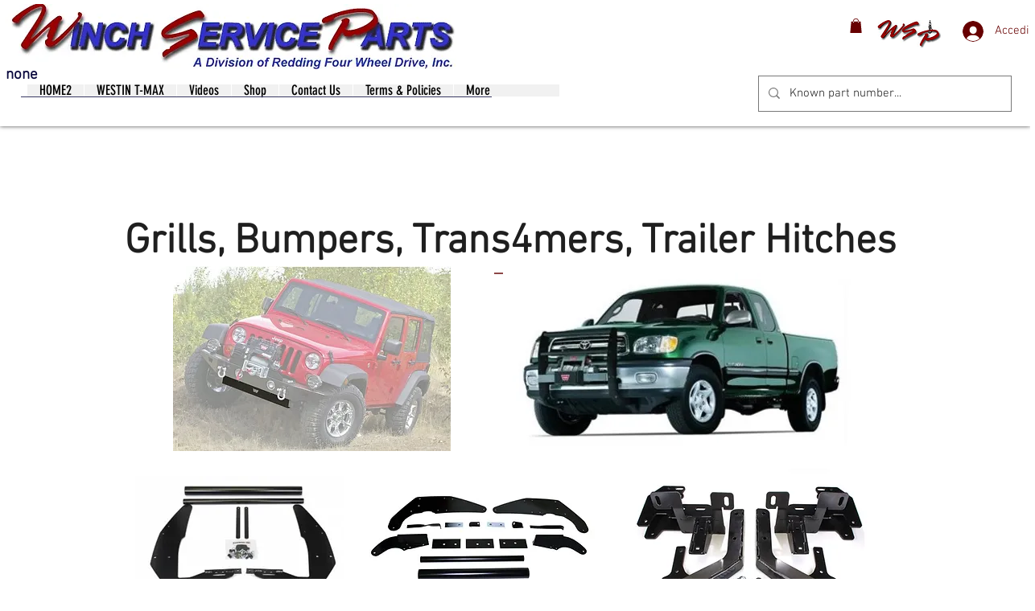

--- FILE ---
content_type: text/html; charset=UTF-8
request_url: https://www.winchserviceparts.com/it/copy-of-general-template
body_size: 203754
content:
<!DOCTYPE html>
<html lang="it">
<head>
  
  <!-- SEO Tags -->
  <title>WARN Accessories, Bumpers,  Trans4, receiver </title>
  <meta name="description" content="Grills, Bumpers, Trans4mers, Trailer Hitches; 
40% off everything Sale! 
All products in original boxes
refurbished from WARN"/>
  <link rel="canonical" href="https://www.winchserviceparts.com/it/copy-of-general-template"/>
  <meta property="og:title" content="WARN Accessories, Bumpers,  Trans4, receiver "/>
  <meta property="og:description" content="Grills, Bumpers, Trans4mers, Trailer Hitches; 
40% off everything Sale! 
All products in original boxes
refurbished from WARN"/>
  <meta property="og:image" content="https://static.wixstatic.com/media/f35054_73d1e97e90504ddd9a907530454b0b54%7Emv2.jpg/v1/fit/w_2500,h_1330,al_c/f35054_73d1e97e90504ddd9a907530454b0b54%7Emv2.jpg"/>
  <meta property="og:image:width" content="2500"/>
  <meta property="og:image:height" content="1330"/>
  <meta property="og:url" content="https://www.winchserviceparts.com/it/copy-of-general-template"/>
  <meta property="og:site_name" content="Winch Service Parts"/>
  <meta property="og:type" content="website"/>
  <link rel="alternate" href="https://www.winchserviceparts.com/copy-of-general-template" hreflang="x-default"/>
  <link rel="alternate" href="https://www.winchserviceparts.com/da/copy-of-general-template" hreflang="da-dk"/>
  <link rel="alternate" href="https://www.winchserviceparts.com/de/copy-of-general-template" hreflang="de-de"/>
  <link rel="alternate" href="https://www.winchserviceparts.com/el/copy-of-general-template" hreflang="el-gr"/>
  <link rel="alternate" href="https://www.winchserviceparts.com/es/copy-of-general-template" hreflang="es-es"/>
  <link rel="alternate" href="https://www.winchserviceparts.com/fr/copy-of-general-template" hreflang="fr-fr"/>
  <link rel="alternate" href="https://www.winchserviceparts.com/ht/copy-of-general-template" hreflang="ht-ht"/>
  <link rel="alternate" href="https://www.winchserviceparts.com/it/copy-of-general-template" hreflang="it-it"/>
  <link rel="alternate" href="https://www.winchserviceparts.com/ja/copy-of-general-template" hreflang="ja-jp"/>
  <link rel="alternate" href="https://www.winchserviceparts.com/la/copy-of-general-template" hreflang="la-it"/>
  <link rel="alternate" href="https://www.winchserviceparts.com/sv/copy-of-general-template" hreflang="sv-se"/>
  <link rel="alternate" href="https://www.winchserviceparts.com/copy-of-general-template" hreflang="en-us"/>
  <meta name="google-site-verification" content="8Tzaxt5j21Jr1l2Y1lghOHB2qgSDECd8YrrLhFHC1GE"/>
  <meta name="twitter:card" content="summary_large_image"/>
  <meta name="twitter:title" content="WARN Accessories, Bumpers,  Trans4, receiver "/>
  <meta name="twitter:description" content="Grills, Bumpers, Trans4mers, Trailer Hitches; 
40% off everything Sale! 
All products in original boxes
refurbished from WARN"/>
  <meta name="twitter:image" content="https://static.wixstatic.com/media/f35054_73d1e97e90504ddd9a907530454b0b54%7Emv2.jpg/v1/fit/w_2500,h_1330,al_c/f35054_73d1e97e90504ddd9a907530454b0b54%7Emv2.jpg"/>

  
  <meta charset='utf-8'>
  <meta name="viewport" content="width=device-width, initial-scale=1" id="wixDesktopViewport" />
  <meta http-equiv="X-UA-Compatible" content="IE=edge">
  <meta name="generator" content="Wix.com Website Builder"/>

  <link rel="icon" sizes="192x192" href="https://static.wixstatic.com/media/38b8b6_3b621b1032e546ffbe248d6e9c95d1cf%7Emv2.png/v1/fill/w_192%2Ch_192%2Clg_1%2Cusm_0.66_1.00_0.01/38b8b6_3b621b1032e546ffbe248d6e9c95d1cf%7Emv2.png" type="image/png"/>
  <link rel="shortcut icon" href="https://static.wixstatic.com/media/38b8b6_3b621b1032e546ffbe248d6e9c95d1cf%7Emv2.png/v1/fill/w_192%2Ch_192%2Clg_1%2Cusm_0.66_1.00_0.01/38b8b6_3b621b1032e546ffbe248d6e9c95d1cf%7Emv2.png" type="image/png"/>
  <link rel="apple-touch-icon" href="https://static.wixstatic.com/media/38b8b6_3b621b1032e546ffbe248d6e9c95d1cf%7Emv2.png/v1/fill/w_180%2Ch_180%2Clg_1%2Cusm_0.66_1.00_0.01/38b8b6_3b621b1032e546ffbe248d6e9c95d1cf%7Emv2.png" type="image/png"/>

  <!-- Safari Pinned Tab Icon -->
  <!-- <link rel="mask-icon" href="https://static.wixstatic.com/media/38b8b6_3b621b1032e546ffbe248d6e9c95d1cf%7Emv2.png/v1/fill/w_192%2Ch_192%2Clg_1%2Cusm_0.66_1.00_0.01/38b8b6_3b621b1032e546ffbe248d6e9c95d1cf%7Emv2.png"> -->

  <!-- Original trials -->
  


  <!-- Segmenter Polyfill -->
  <script>
    if (!window.Intl || !window.Intl.Segmenter) {
      (function() {
        var script = document.createElement('script');
        script.src = 'https://static.parastorage.com/unpkg/@formatjs/intl-segmenter@11.7.10/polyfill.iife.js';
        document.head.appendChild(script);
      })();
    }
  </script>

  <!-- Legacy Polyfills -->
  <script nomodule="" src="https://static.parastorage.com/unpkg/core-js-bundle@3.2.1/minified.js"></script>
  <script nomodule="" src="https://static.parastorage.com/unpkg/focus-within-polyfill@5.0.9/dist/focus-within-polyfill.js"></script>

  <!-- Performance API Polyfills -->
  <script>
  (function () {
    var noop = function noop() {};
    if ("performance" in window === false) {
      window.performance = {};
    }
    window.performance.mark = performance.mark || noop;
    window.performance.measure = performance.measure || noop;
    if ("now" in window.performance === false) {
      var nowOffset = Date.now();
      if (performance.timing && performance.timing.navigationStart) {
        nowOffset = performance.timing.navigationStart;
      }
      window.performance.now = function now() {
        return Date.now() - nowOffset;
      };
    }
  })();
  </script>

  <!-- Globals Definitions -->
  <script>
    (function () {
      var now = Date.now()
      window.initialTimestamps = {
        initialTimestamp: now,
        initialRequestTimestamp: Math.round(performance.timeOrigin ? performance.timeOrigin : now - performance.now())
      }

      window.thunderboltTag = "QA_READY"
      window.thunderboltVersion = "1.16780.0"
    })();
  </script>

  <!-- Essential Viewer Model -->
  <script type="application/json" id="wix-essential-viewer-model">{"fleetConfig":{"fleetName":"thunderbolt-seo-isolated-renderer","type":"Rollout","code":1},"mode":{"qa":false,"enableTestApi":false,"debug":false,"ssrIndicator":false,"ssrOnly":false,"siteAssetsFallback":"enable","versionIndicator":false},"componentsLibrariesTopology":[{"artifactId":"editor-elements","namespace":"wixui","url":"https:\/\/static.parastorage.com\/services\/editor-elements\/1.14848.0"},{"artifactId":"editor-elements","namespace":"dsgnsys","url":"https:\/\/static.parastorage.com\/services\/editor-elements\/1.14848.0"}],"siteFeaturesConfigs":{"sessionManager":{"isRunningInDifferentSiteContext":false}},"language":{"userLanguage":"it"},"siteAssets":{"clientTopology":{"mediaRootUrl":"https:\/\/static.wixstatic.com","staticMediaUrl":"https:\/\/static.wixstatic.com\/media","moduleRepoUrl":"https:\/\/static.parastorage.com\/unpkg","fileRepoUrl":"https:\/\/static.parastorage.com\/services","viewerAppsUrl":"https:\/\/viewer-apps.parastorage.com","viewerAssetsUrl":"https:\/\/viewer-assets.parastorage.com","siteAssetsUrl":"https:\/\/siteassets.parastorage.com","pageJsonServerUrls":["https:\/\/pages.parastorage.com","https:\/\/staticorigin.wixstatic.com","https:\/\/www.winchserviceparts.com","https:\/\/fallback.wix.com\/wix-html-editor-pages-webapp\/page"],"pathOfTBModulesInFileRepoForFallback":"wix-thunderbolt\/dist\/"}},"siteFeatures":["accessibility","appMonitoring","assetsLoader","businessLogger","captcha","clickHandlerRegistrar","commonConfig","componentsLoader","componentsRegistry","consentPolicy","cookiesManager","cyclicTabbing","domSelectors","dynamicPages","environmentWixCodeSdk","environment","lightbox","locationWixCodeSdk","mpaNavigation","multilingual","navigationManager","navigationPhases","ooi","pages","panorama","protectedPages","renderer","reporter","routerFetch","router","scrollRestoration","seoWixCodeSdk","seo","sessionManager","siteMembersWixCodeSdk","siteMembers","siteScrollBlocker","siteWixCodeSdk","speculationRules","ssrCache","stores","structureApi","thunderboltInitializer","tpaCommons","translations","usedPlatformApis","warmupData","windowMessageRegistrar","windowWixCodeSdk","wixCustomElementComponent","wixEmbedsApi","componentsReact","platform"],"site":{"externalBaseUrl":"https:\/\/www.winchserviceparts.com\/it","isSEO":true},"media":{"staticMediaUrl":"https:\/\/static.wixstatic.com\/media","mediaRootUrl":"https:\/\/static.wixstatic.com\/","staticVideoUrl":"https:\/\/video.wixstatic.com\/"},"requestUrl":"https:\/\/www.winchserviceparts.com\/it\/copy-of-general-template","rollout":{"siteAssetsVersionsRollout":false,"isDACRollout":0,"isTBRollout":true},"commonConfig":{"brand":"wix","host":"VIEWER","bsi":"","consentPolicy":{},"consentPolicyHeader":{},"siteRevision":"4","branchId":"a5e24f6d-5428-4df8-a900-7b79229671fd","renderingFlow":"NONE","language":"it","locale":"it-it"},"interactionSampleRatio":0.01,"dynamicModelUrl":"https:\/\/www.winchserviceparts.com\/it\/_api\/v2\/dynamicmodel","accessTokensUrl":"https:\/\/www.winchserviceparts.com\/it\/_api\/v1\/access-tokens","isExcludedFromSecurityExperiments":false,"experiments":{"specs.thunderbolt.hardenFetchAndXHR":true,"specs.thunderbolt.securityExperiments":true}}</script>
  <script>window.viewerModel = JSON.parse(document.getElementById('wix-essential-viewer-model').textContent)</script>

  <script>
    window.commonConfig = viewerModel.commonConfig
  </script>

  
  <!-- BEGIN handleAccessTokens bundle -->

  <script data-url="https://static.parastorage.com/services/wix-thunderbolt/dist/handleAccessTokens.inline.4f2f9a53.bundle.min.js">(()=>{"use strict";function e(e){let{context:o,property:r,value:n,enumerable:i=!0}=e,c=e.get,l=e.set;if(!r||void 0===n&&!c&&!l)return new Error("property and value are required");let a=o||globalThis,s=a?.[r],u={};if(void 0!==n)u.value=n;else{if(c){let e=t(c);e&&(u.get=e)}if(l){let e=t(l);e&&(u.set=e)}}let p={...u,enumerable:i||!1,configurable:!1};void 0!==n&&(p.writable=!1);try{Object.defineProperty(a,r,p)}catch(e){return e instanceof TypeError?s:e}return s}function t(e,t){return"function"==typeof e?e:!0===e?.async&&"function"==typeof e.func?t?async function(t){return e.func(t)}:async function(){return e.func()}:"function"==typeof e?.func?e.func:void 0}try{e({property:"strictDefine",value:e})}catch{}try{e({property:"defineStrictObject",value:r})}catch{}try{e({property:"defineStrictMethod",value:n})}catch{}var o=["toString","toLocaleString","valueOf","constructor","prototype"];function r(t){let{context:n,property:c,propertiesToExclude:l=[],skipPrototype:a=!1,hardenPrototypePropertiesToExclude:s=[]}=t;if(!c)return new Error("property is required");let u=(n||globalThis)[c],p={},f=i(n,c);u&&("object"==typeof u||"function"==typeof u)&&Reflect.ownKeys(u).forEach(t=>{if(!l.includes(t)&&!o.includes(t)){let o=i(u,t);if(o&&(o.writable||o.configurable)){let{value:r,get:n,set:i,enumerable:c=!1}=o,l={};void 0!==r?l.value=r:n?l.get=n:i&&(l.set=i);try{let o=e({context:u,property:t,...l,enumerable:c});p[t]=o}catch(e){if(!(e instanceof TypeError))throw e;try{p[t]=o.value||o.get||o.set}catch{}}}}});let d={originalObject:u,originalProperties:p};if(!a&&void 0!==u?.prototype){let e=r({context:u,property:"prototype",propertiesToExclude:s,skipPrototype:!0});e instanceof Error||(d.originalPrototype=e?.originalObject,d.originalPrototypeProperties=e?.originalProperties)}return e({context:n,property:c,value:u,enumerable:f?.enumerable}),d}function n(t,o){let r=(o||globalThis)[t],n=i(o||globalThis,t);return r&&n&&(n.writable||n.configurable)?(Object.freeze(r),e({context:globalThis,property:t,value:r})):r}function i(e,t){if(e&&t)try{return Reflect.getOwnPropertyDescriptor(e,t)}catch{return}}function c(e){if("string"!=typeof e)return e;try{return decodeURIComponent(e).toLowerCase().trim()}catch{return e.toLowerCase().trim()}}function l(e,t){let o="";if("string"==typeof e)o=e.split("=")[0]?.trim()||"";else{if(!e||"string"!=typeof e.name)return!1;o=e.name}return t.has(c(o)||"")}function a(e,t){let o;return o="string"==typeof e?e.split(";").map(e=>e.trim()).filter(e=>e.length>0):e||[],o.filter(e=>!l(e,t))}var s=null;function u(){return null===s&&(s=typeof Document>"u"?void 0:Object.getOwnPropertyDescriptor(Document.prototype,"cookie")),s}function p(t,o){if(!globalThis?.cookieStore)return;let r=globalThis.cookieStore.get.bind(globalThis.cookieStore),n=globalThis.cookieStore.getAll.bind(globalThis.cookieStore),i=globalThis.cookieStore.set.bind(globalThis.cookieStore),c=globalThis.cookieStore.delete.bind(globalThis.cookieStore);return e({context:globalThis.CookieStore.prototype,property:"get",value:async function(e){return l(("string"==typeof e?e:e.name)||"",t)?null:r.call(this,e)},enumerable:!0}),e({context:globalThis.CookieStore.prototype,property:"getAll",value:async function(){return a(await n.apply(this,Array.from(arguments)),t)},enumerable:!0}),e({context:globalThis.CookieStore.prototype,property:"set",value:async function(){let e=Array.from(arguments);if(!l(1===e.length?e[0].name:e[0],t))return i.apply(this,e);o&&console.warn(o)},enumerable:!0}),e({context:globalThis.CookieStore.prototype,property:"delete",value:async function(){let e=Array.from(arguments);if(!l(1===e.length?e[0].name:e[0],t))return c.apply(this,e)},enumerable:!0}),e({context:globalThis.cookieStore,property:"prototype",value:globalThis.CookieStore.prototype,enumerable:!1}),e({context:globalThis,property:"cookieStore",value:globalThis.cookieStore,enumerable:!0}),{get:r,getAll:n,set:i,delete:c}}var f=["TextEncoder","TextDecoder","XMLHttpRequestEventTarget","EventTarget","URL","JSON","Reflect","Object","Array","Map","Set","WeakMap","WeakSet","Promise","Symbol","Error"],d=["addEventListener","removeEventListener","dispatchEvent","encodeURI","encodeURIComponent","decodeURI","decodeURIComponent"];const y=(e,t)=>{try{const o=t?t.get.call(document):document.cookie;return o.split(";").map(e=>e.trim()).filter(t=>t?.startsWith(e))[0]?.split("=")[1]}catch(e){return""}},g=(e="",t="",o="/")=>`${e}=; ${t?`domain=${t};`:""} max-age=0; path=${o}; expires=Thu, 01 Jan 1970 00:00:01 GMT`;function m(){(function(){if("undefined"!=typeof window){const e=performance.getEntriesByType("navigation")[0];return"back_forward"===(e?.type||"")}return!1})()&&function(){const{counter:e}=function(){const e=b("getItem");if(e){const[t,o]=e.split("-"),r=o?parseInt(o,10):0;if(r>=3){const e=t?Number(t):0;if(Date.now()-e>6e4)return{counter:0}}return{counter:r}}return{counter:0}}();e<3?(!function(e=1){b("setItem",`${Date.now()}-${e}`)}(e+1),window.location.reload()):console.error("ATS: Max reload attempts reached")}()}function b(e,t){try{return sessionStorage[e]("reload",t||"")}catch(e){console.error("ATS: Error calling sessionStorage:",e)}}const h="client-session-bind",v="sec-fetch-unsupported",{experiments:w}=window.viewerModel,T=[h,"client-binding",v,"svSession","smSession","server-session-bind","wixSession2","wixSession3"].map(e=>e.toLowerCase()),{cookie:S}=function(t,o){let r=new Set(t);return e({context:document,property:"cookie",set:{func:e=>function(e,t,o,r){let n=u(),i=c(t.split(";")[0]||"")||"";[...o].every(e=>!i.startsWith(e.toLowerCase()))&&n?.set?n.set.call(e,t):r&&console.warn(r)}(document,e,r,o)},get:{func:()=>function(e,t){let o=u();if(!o?.get)throw new Error("Cookie descriptor or getter not available");return a(o.get.call(e),t).join("; ")}(document,r)},enumerable:!0}),{cookieStore:p(r,o),cookie:u()}}(T),k="tbReady",x="security_overrideGlobals",{experiments:E,siteFeaturesConfigs:C,accessTokensUrl:P}=window.viewerModel,R=P,M={},O=(()=>{const e=y(h,S);if(w["specs.thunderbolt.browserCacheReload"]){y(v,S)||e?b("removeItem"):m()}return(()=>{const e=g(h),t=g(h,location.hostname);S.set.call(document,e),S.set.call(document,t)})(),e})();O&&(M["client-binding"]=O);const D=fetch;addEventListener(k,function e(t){const{logger:o}=t.detail;try{window.tb.init({fetch:D,fetchHeaders:M})}catch(e){const t=new Error("TB003");o.meter(`${x}_${t.message}`,{paramsOverrides:{errorType:x,eventString:t.message}}),window?.viewerModel?.mode.debug&&console.error(e)}finally{removeEventListener(k,e)}}),E["specs.thunderbolt.hardenFetchAndXHR"]||(window.fetchDynamicModel=()=>C.sessionManager.isRunningInDifferentSiteContext?Promise.resolve({}):fetch(R,{credentials:"same-origin",headers:M}).then(function(e){if(!e.ok)throw new Error(`[${e.status}]${e.statusText}`);return e.json()}),window.dynamicModelPromise=window.fetchDynamicModel())})();
//# sourceMappingURL=https://static.parastorage.com/services/wix-thunderbolt/dist/handleAccessTokens.inline.4f2f9a53.bundle.min.js.map</script>

<!-- END handleAccessTokens bundle -->

<!-- BEGIN overrideGlobals bundle -->

<script data-url="https://static.parastorage.com/services/wix-thunderbolt/dist/overrideGlobals.inline.ec13bfcf.bundle.min.js">(()=>{"use strict";function e(e){let{context:r,property:o,value:n,enumerable:i=!0}=e,c=e.get,a=e.set;if(!o||void 0===n&&!c&&!a)return new Error("property and value are required");let l=r||globalThis,u=l?.[o],s={};if(void 0!==n)s.value=n;else{if(c){let e=t(c);e&&(s.get=e)}if(a){let e=t(a);e&&(s.set=e)}}let p={...s,enumerable:i||!1,configurable:!1};void 0!==n&&(p.writable=!1);try{Object.defineProperty(l,o,p)}catch(e){return e instanceof TypeError?u:e}return u}function t(e,t){return"function"==typeof e?e:!0===e?.async&&"function"==typeof e.func?t?async function(t){return e.func(t)}:async function(){return e.func()}:"function"==typeof e?.func?e.func:void 0}try{e({property:"strictDefine",value:e})}catch{}try{e({property:"defineStrictObject",value:o})}catch{}try{e({property:"defineStrictMethod",value:n})}catch{}var r=["toString","toLocaleString","valueOf","constructor","prototype"];function o(t){let{context:n,property:c,propertiesToExclude:a=[],skipPrototype:l=!1,hardenPrototypePropertiesToExclude:u=[]}=t;if(!c)return new Error("property is required");let s=(n||globalThis)[c],p={},f=i(n,c);s&&("object"==typeof s||"function"==typeof s)&&Reflect.ownKeys(s).forEach(t=>{if(!a.includes(t)&&!r.includes(t)){let r=i(s,t);if(r&&(r.writable||r.configurable)){let{value:o,get:n,set:i,enumerable:c=!1}=r,a={};void 0!==o?a.value=o:n?a.get=n:i&&(a.set=i);try{let r=e({context:s,property:t,...a,enumerable:c});p[t]=r}catch(e){if(!(e instanceof TypeError))throw e;try{p[t]=r.value||r.get||r.set}catch{}}}}});let d={originalObject:s,originalProperties:p};if(!l&&void 0!==s?.prototype){let e=o({context:s,property:"prototype",propertiesToExclude:u,skipPrototype:!0});e instanceof Error||(d.originalPrototype=e?.originalObject,d.originalPrototypeProperties=e?.originalProperties)}return e({context:n,property:c,value:s,enumerable:f?.enumerable}),d}function n(t,r){let o=(r||globalThis)[t],n=i(r||globalThis,t);return o&&n&&(n.writable||n.configurable)?(Object.freeze(o),e({context:globalThis,property:t,value:o})):o}function i(e,t){if(e&&t)try{return Reflect.getOwnPropertyDescriptor(e,t)}catch{return}}function c(e){if("string"!=typeof e)return e;try{return decodeURIComponent(e).toLowerCase().trim()}catch{return e.toLowerCase().trim()}}function a(e,t){return e instanceof Headers?e.forEach((r,o)=>{l(o,t)||e.delete(o)}):Object.keys(e).forEach(r=>{l(r,t)||delete e[r]}),e}function l(e,t){return!t.has(c(e)||"")}function u(e,t){let r=!0,o=function(e){let t,r;if(globalThis.Request&&e instanceof Request)t=e.url;else{if("function"!=typeof e?.toString)throw new Error("Unsupported type for url");t=e.toString()}try{return new URL(t).pathname}catch{return r=t.replace(/#.+/gi,"").split("?").shift(),r.startsWith("/")?r:`/${r}`}}(e),n=c(o);return n&&t.some(e=>n.includes(e))&&(r=!1),r}function s(t,r,o){let n=fetch,i=XMLHttpRequest,c=new Set(r);function s(){let e=new i,r=e.open,n=e.setRequestHeader;return e.open=function(){let n=Array.from(arguments),i=n[1];if(n.length<2||u(i,t))return r.apply(e,n);throw new Error(o||`Request not allowed for path ${i}`)},e.setRequestHeader=function(t,r){l(decodeURIComponent(t),c)&&n.call(e,t,r)},e}return e({property:"fetch",value:function(){let e=function(e,t){return globalThis.Request&&e[0]instanceof Request&&e[0]?.headers?a(e[0].headers,t):e[1]?.headers&&a(e[1].headers,t),e}(arguments,c);return u(arguments[0],t)?n.apply(globalThis,Array.from(e)):new Promise((e,t)=>{t(new Error(o||`Request not allowed for path ${arguments[0]}`))})},enumerable:!0}),e({property:"XMLHttpRequest",value:s,enumerable:!0}),Object.keys(i).forEach(e=>{s[e]=i[e]}),{fetch:n,XMLHttpRequest:i}}var p=["TextEncoder","TextDecoder","XMLHttpRequestEventTarget","EventTarget","URL","JSON","Reflect","Object","Array","Map","Set","WeakMap","WeakSet","Promise","Symbol","Error"],f=["addEventListener","removeEventListener","dispatchEvent","encodeURI","encodeURIComponent","decodeURI","decodeURIComponent"];const d=function(){let t=globalThis.open,r=document.open;function o(e,r,o){let n="string"!=typeof e,i=t.call(window,e,r,o);return n||e&&function(e){return e.startsWith("//")&&/(?:[a-z0-9](?:[a-z0-9-]{0,61}[a-z0-9])?\.)+[a-z0-9][a-z0-9-]{0,61}[a-z0-9]/g.test(`${location.protocol}:${e}`)&&(e=`${location.protocol}${e}`),!e.startsWith("http")||new URL(e).hostname===location.hostname}(e)?{}:i}return e({property:"open",value:o,context:globalThis,enumerable:!0}),e({property:"open",value:function(e,t,n){return e?o(e,t,n):r.call(document,e||"",t||"",n||"")},context:document,enumerable:!0}),{open:t,documentOpen:r}},y=function(){let t=document.createElement,r=Element.prototype.setAttribute,o=Element.prototype.setAttributeNS;return e({property:"createElement",context:document,value:function(n,i){let a=t.call(document,n,i);if("iframe"===c(n)){e({property:"srcdoc",context:a,get:()=>"",set:()=>{console.warn("`srcdoc` is not allowed in iframe elements.")}});let t=function(e,t){"srcdoc"!==e.toLowerCase()?r.call(a,e,t):console.warn("`srcdoc` attribute is not allowed to be set.")},n=function(e,t,r){"srcdoc"!==t.toLowerCase()?o.call(a,e,t,r):console.warn("`srcdoc` attribute is not allowed to be set.")};a.setAttribute=t,a.setAttributeNS=n}return a},enumerable:!0}),{createElement:t,setAttribute:r,setAttributeNS:o}},m=["client-binding"],b=["/_api/v1/access-tokens","/_api/v2/dynamicmodel","/_api/one-app-session-web/v3/businesses"],h=function(){let t=setTimeout,r=setInterval;return o("setTimeout",0,globalThis),o("setInterval",0,globalThis),{setTimeout:t,setInterval:r};function o(t,r,o){let n=o||globalThis,i=n[t];if(!i||"function"!=typeof i)throw new Error(`Function ${t} not found or is not a function`);e({property:t,value:function(){let e=Array.from(arguments);if("string"!=typeof e[r])return i.apply(n,e);console.warn(`Calling ${t} with a String Argument at index ${r} is not allowed`)},context:o,enumerable:!0})}},v=function(){if(navigator&&"serviceWorker"in navigator){let t=navigator.serviceWorker.register;return e({context:navigator.serviceWorker,property:"register",value:function(){console.log("Service worker registration is not allowed")},enumerable:!0}),{register:t}}return{}};performance.mark("overrideGlobals started");const{isExcludedFromSecurityExperiments:g,experiments:w}=window.viewerModel,E=!g&&w["specs.thunderbolt.securityExperiments"];try{d(),E&&y(),w["specs.thunderbolt.hardenFetchAndXHR"]&&E&&s(b,m),v(),(e=>{let t=[],r=[];r=r.concat(["TextEncoder","TextDecoder"]),e&&(r=r.concat(["XMLHttpRequestEventTarget","EventTarget"])),r=r.concat(["URL","JSON"]),e&&(t=t.concat(["addEventListener","removeEventListener"])),t=t.concat(["encodeURI","encodeURIComponent","decodeURI","decodeURIComponent"]),r=r.concat(["String","Number"]),e&&r.push("Object"),r=r.concat(["Reflect"]),t.forEach(e=>{n(e),["addEventListener","removeEventListener"].includes(e)&&n(e,document)}),r.forEach(e=>{o({property:e})})})(E),E&&h()}catch(e){window?.viewerModel?.mode.debug&&console.error(e);const t=new Error("TB006");window.fedops?.reportError(t,"security_overrideGlobals"),window.Sentry?window.Sentry.captureException(t):globalThis.defineStrictProperty("sentryBuffer",[t],window,!1)}performance.mark("overrideGlobals ended")})();
//# sourceMappingURL=https://static.parastorage.com/services/wix-thunderbolt/dist/overrideGlobals.inline.ec13bfcf.bundle.min.js.map</script>

<!-- END overrideGlobals bundle -->


  
  <script>
    window.commonConfig = viewerModel.commonConfig

	
  </script>

  <!-- Initial CSS -->
  <style data-url="https://static.parastorage.com/services/wix-thunderbolt/dist/main.347af09f.min.css">@keyframes slide-horizontal-new{0%{transform:translateX(100%)}}@keyframes slide-horizontal-old{80%{opacity:1}to{opacity:0;transform:translateX(-100%)}}@keyframes slide-vertical-new{0%{transform:translateY(-100%)}}@keyframes slide-vertical-old{80%{opacity:1}to{opacity:0;transform:translateY(100%)}}@keyframes out-in-new{0%{opacity:0}}@keyframes out-in-old{to{opacity:0}}:root:active-view-transition{view-transition-name:none}::view-transition{pointer-events:none}:root:active-view-transition::view-transition-new(page-group),:root:active-view-transition::view-transition-old(page-group){animation-duration:.6s;cursor:wait;pointer-events:all}:root:active-view-transition-type(SlideHorizontal)::view-transition-old(page-group){animation:slide-horizontal-old .6s cubic-bezier(.83,0,.17,1) forwards;mix-blend-mode:normal}:root:active-view-transition-type(SlideHorizontal)::view-transition-new(page-group){animation:slide-horizontal-new .6s cubic-bezier(.83,0,.17,1) backwards;mix-blend-mode:normal}:root:active-view-transition-type(SlideVertical)::view-transition-old(page-group){animation:slide-vertical-old .6s cubic-bezier(.83,0,.17,1) forwards;mix-blend-mode:normal}:root:active-view-transition-type(SlideVertical)::view-transition-new(page-group){animation:slide-vertical-new .6s cubic-bezier(.83,0,.17,1) backwards;mix-blend-mode:normal}:root:active-view-transition-type(OutIn)::view-transition-old(page-group){animation:out-in-old .35s cubic-bezier(.22,1,.36,1) forwards}:root:active-view-transition-type(OutIn)::view-transition-new(page-group){animation:out-in-new .35s cubic-bezier(.64,0,.78,0) .35s backwards}@media(prefers-reduced-motion:reduce){::view-transition-group(*),::view-transition-new(*),::view-transition-old(*){animation:none!important}}body,html{background:transparent;border:0;margin:0;outline:0;padding:0;vertical-align:baseline}body{--scrollbar-width:0px;font-family:Arial,Helvetica,sans-serif;font-size:10px}body,html{height:100%}body{overflow-x:auto;overflow-y:scroll}body:not(.responsive) #site-root{min-width:var(--site-width);width:100%}body:not([data-js-loaded]) [data-hide-prejs]{visibility:hidden}interact-element{display:contents}#SITE_CONTAINER{position:relative}:root{--one-unit:1vw;--section-max-width:9999px;--spx-stopper-max:9999px;--spx-stopper-min:0px;--browser-zoom:1}@supports(-webkit-appearance:none) and (stroke-color:transparent){:root{--safari-sticky-fix:opacity;--experimental-safari-sticky-fix:translateZ(0)}}@supports(container-type:inline-size){:root{--one-unit:1cqw}}[id^=oldHoverBox-]{mix-blend-mode:plus-lighter;transition:opacity .5s ease,visibility .5s ease}[data-mesh-id$=inlineContent-gridContainer]:has(>[id^=oldHoverBox-]){isolation:isolate}</style>
<style data-url="https://static.parastorage.com/services/wix-thunderbolt/dist/main.renderer.9cb0985f.min.css">a,abbr,acronym,address,applet,b,big,blockquote,button,caption,center,cite,code,dd,del,dfn,div,dl,dt,em,fieldset,font,footer,form,h1,h2,h3,h4,h5,h6,header,i,iframe,img,ins,kbd,label,legend,li,nav,object,ol,p,pre,q,s,samp,section,small,span,strike,strong,sub,sup,table,tbody,td,tfoot,th,thead,title,tr,tt,u,ul,var{background:transparent;border:0;margin:0;outline:0;padding:0;vertical-align:baseline}input,select,textarea{box-sizing:border-box;font-family:Helvetica,Arial,sans-serif}ol,ul{list-style:none}blockquote,q{quotes:none}ins{text-decoration:none}del{text-decoration:line-through}table{border-collapse:collapse;border-spacing:0}a{cursor:pointer;text-decoration:none}.testStyles{overflow-y:hidden}.reset-button{-webkit-appearance:none;background:none;border:0;color:inherit;font:inherit;line-height:normal;outline:0;overflow:visible;padding:0;-webkit-user-select:none;-moz-user-select:none;-ms-user-select:none}:focus{outline:none}body.device-mobile-optimized:not(.disable-site-overflow){overflow-x:hidden;overflow-y:scroll}body.device-mobile-optimized:not(.responsive) #SITE_CONTAINER{margin-left:auto;margin-right:auto;overflow-x:visible;position:relative;width:320px}body.device-mobile-optimized:not(.responsive):not(.blockSiteScrolling) #SITE_CONTAINER{margin-top:0}body.device-mobile-optimized>*{max-width:100%!important}body.device-mobile-optimized #site-root{overflow-x:hidden;overflow-y:hidden}@supports(overflow:clip){body.device-mobile-optimized #site-root{overflow-x:clip;overflow-y:clip}}body.device-mobile-non-optimized #SITE_CONTAINER #site-root{overflow-x:clip;overflow-y:clip}body.device-mobile-non-optimized.fullScreenMode{background-color:#5f6360}body.device-mobile-non-optimized.fullScreenMode #MOBILE_ACTIONS_MENU,body.device-mobile-non-optimized.fullScreenMode #SITE_BACKGROUND,body.device-mobile-non-optimized.fullScreenMode #site-root,body.fullScreenMode #WIX_ADS{visibility:hidden}body.fullScreenMode{overflow-x:hidden!important;overflow-y:hidden!important}body.fullScreenMode.device-mobile-optimized #TINY_MENU{opacity:0;pointer-events:none}body.fullScreenMode-scrollable.device-mobile-optimized{overflow-x:hidden!important;overflow-y:auto!important}body.fullScreenMode-scrollable.device-mobile-optimized #masterPage,body.fullScreenMode-scrollable.device-mobile-optimized #site-root{overflow-x:hidden!important;overflow-y:hidden!important}body.fullScreenMode-scrollable.device-mobile-optimized #SITE_BACKGROUND,body.fullScreenMode-scrollable.device-mobile-optimized #masterPage{height:auto!important}body.fullScreenMode-scrollable.device-mobile-optimized #masterPage.mesh-layout{height:0!important}body.blockSiteScrolling,body.siteScrollingBlocked{position:fixed;width:100%}body.blockSiteScrolling #SITE_CONTAINER{margin-top:calc(var(--blocked-site-scroll-margin-top)*-1)}#site-root{margin:0 auto;min-height:100%;position:relative;top:var(--wix-ads-height)}#site-root img:not([src]){visibility:hidden}#site-root svg img:not([src]){visibility:visible}.auto-generated-link{color:inherit}#SCROLL_TO_BOTTOM,#SCROLL_TO_TOP{height:0}.has-click-trigger{cursor:pointer}.fullScreenOverlay{bottom:0;display:flex;justify-content:center;left:0;overflow-y:hidden;position:fixed;right:0;top:-60px;z-index:1005}.fullScreenOverlay>.fullScreenOverlayContent{bottom:0;left:0;margin:0 auto;overflow:hidden;position:absolute;right:0;top:60px;transform:translateZ(0)}[data-mesh-id$=centeredContent],[data-mesh-id$=form],[data-mesh-id$=inlineContent]{pointer-events:none;position:relative}[data-mesh-id$=-gridWrapper],[data-mesh-id$=-rotated-wrapper]{pointer-events:none}[data-mesh-id$=-gridContainer]>*,[data-mesh-id$=-rotated-wrapper]>*,[data-mesh-id$=inlineContent]>:not([data-mesh-id$=-gridContainer]){pointer-events:auto}.device-mobile-optimized #masterPage.mesh-layout #SOSP_CONTAINER_CUSTOM_ID{grid-area:2/1/3/2;-ms-grid-row:2;position:relative}#masterPage.mesh-layout{-ms-grid-rows:max-content max-content min-content max-content;-ms-grid-columns:100%;align-items:start;display:-ms-grid;display:grid;grid-template-columns:100%;grid-template-rows:max-content max-content min-content max-content;justify-content:stretch}#masterPage.mesh-layout #PAGES_CONTAINER,#masterPage.mesh-layout #SITE_FOOTER-placeholder,#masterPage.mesh-layout #SITE_FOOTER_WRAPPER,#masterPage.mesh-layout #SITE_HEADER-placeholder,#masterPage.mesh-layout #SITE_HEADER_WRAPPER,#masterPage.mesh-layout #SOSP_CONTAINER_CUSTOM_ID[data-state~=mobileView],#masterPage.mesh-layout #soapAfterPagesContainer,#masterPage.mesh-layout #soapBeforePagesContainer{-ms-grid-row-align:start;-ms-grid-column-align:start;-ms-grid-column:1}#masterPage.mesh-layout #SITE_HEADER-placeholder,#masterPage.mesh-layout #SITE_HEADER_WRAPPER{grid-area:1/1/2/2;-ms-grid-row:1}#masterPage.mesh-layout #PAGES_CONTAINER,#masterPage.mesh-layout #soapAfterPagesContainer,#masterPage.mesh-layout #soapBeforePagesContainer{grid-area:3/1/4/2;-ms-grid-row:3}#masterPage.mesh-layout #soapAfterPagesContainer,#masterPage.mesh-layout #soapBeforePagesContainer{width:100%}#masterPage.mesh-layout #PAGES_CONTAINER{align-self:stretch}#masterPage.mesh-layout main#PAGES_CONTAINER{display:block}#masterPage.mesh-layout #SITE_FOOTER-placeholder,#masterPage.mesh-layout #SITE_FOOTER_WRAPPER{grid-area:4/1/5/2;-ms-grid-row:4}#masterPage.mesh-layout #SITE_PAGES,#masterPage.mesh-layout [data-mesh-id=PAGES_CONTAINERcenteredContent],#masterPage.mesh-layout [data-mesh-id=PAGES_CONTAINERinlineContent]{height:100%}#masterPage.mesh-layout.desktop>*{width:100%}#masterPage.mesh-layout #PAGES_CONTAINER,#masterPage.mesh-layout #SITE_FOOTER,#masterPage.mesh-layout #SITE_FOOTER_WRAPPER,#masterPage.mesh-layout #SITE_HEADER,#masterPage.mesh-layout #SITE_HEADER_WRAPPER,#masterPage.mesh-layout #SITE_PAGES,#masterPage.mesh-layout #masterPageinlineContent{position:relative}#masterPage.mesh-layout #SITE_HEADER{grid-area:1/1/2/2}#masterPage.mesh-layout #SITE_FOOTER{grid-area:4/1/5/2}#masterPage.mesh-layout.overflow-x-clip #SITE_FOOTER,#masterPage.mesh-layout.overflow-x-clip #SITE_HEADER{overflow-x:clip}[data-z-counter]{z-index:0}[data-z-counter="0"]{z-index:auto}.wixSiteProperties{-webkit-font-smoothing:antialiased;-moz-osx-font-smoothing:grayscale}:root{--wst-button-color-fill-primary:rgb(var(--color_48));--wst-button-color-border-primary:rgb(var(--color_49));--wst-button-color-text-primary:rgb(var(--color_50));--wst-button-color-fill-primary-hover:rgb(var(--color_51));--wst-button-color-border-primary-hover:rgb(var(--color_52));--wst-button-color-text-primary-hover:rgb(var(--color_53));--wst-button-color-fill-primary-disabled:rgb(var(--color_54));--wst-button-color-border-primary-disabled:rgb(var(--color_55));--wst-button-color-text-primary-disabled:rgb(var(--color_56));--wst-button-color-fill-secondary:rgb(var(--color_57));--wst-button-color-border-secondary:rgb(var(--color_58));--wst-button-color-text-secondary:rgb(var(--color_59));--wst-button-color-fill-secondary-hover:rgb(var(--color_60));--wst-button-color-border-secondary-hover:rgb(var(--color_61));--wst-button-color-text-secondary-hover:rgb(var(--color_62));--wst-button-color-fill-secondary-disabled:rgb(var(--color_63));--wst-button-color-border-secondary-disabled:rgb(var(--color_64));--wst-button-color-text-secondary-disabled:rgb(var(--color_65));--wst-color-fill-base-1:rgb(var(--color_36));--wst-color-fill-base-2:rgb(var(--color_37));--wst-color-fill-base-shade-1:rgb(var(--color_38));--wst-color-fill-base-shade-2:rgb(var(--color_39));--wst-color-fill-base-shade-3:rgb(var(--color_40));--wst-color-fill-accent-1:rgb(var(--color_41));--wst-color-fill-accent-2:rgb(var(--color_42));--wst-color-fill-accent-3:rgb(var(--color_43));--wst-color-fill-accent-4:rgb(var(--color_44));--wst-color-fill-background-primary:rgb(var(--color_11));--wst-color-fill-background-secondary:rgb(var(--color_12));--wst-color-text-primary:rgb(var(--color_15));--wst-color-text-secondary:rgb(var(--color_14));--wst-color-action:rgb(var(--color_18));--wst-color-disabled:rgb(var(--color_39));--wst-color-title:rgb(var(--color_45));--wst-color-subtitle:rgb(var(--color_46));--wst-color-line:rgb(var(--color_47));--wst-font-style-h2:var(--font_2);--wst-font-style-h3:var(--font_3);--wst-font-style-h4:var(--font_4);--wst-font-style-h5:var(--font_5);--wst-font-style-h6:var(--font_6);--wst-font-style-body-large:var(--font_7);--wst-font-style-body-medium:var(--font_8);--wst-font-style-body-small:var(--font_9);--wst-font-style-body-x-small:var(--font_10);--wst-color-custom-1:rgb(var(--color_13));--wst-color-custom-2:rgb(var(--color_16));--wst-color-custom-3:rgb(var(--color_17));--wst-color-custom-4:rgb(var(--color_19));--wst-color-custom-5:rgb(var(--color_20));--wst-color-custom-6:rgb(var(--color_21));--wst-color-custom-7:rgb(var(--color_22));--wst-color-custom-8:rgb(var(--color_23));--wst-color-custom-9:rgb(var(--color_24));--wst-color-custom-10:rgb(var(--color_25));--wst-color-custom-11:rgb(var(--color_26));--wst-color-custom-12:rgb(var(--color_27));--wst-color-custom-13:rgb(var(--color_28));--wst-color-custom-14:rgb(var(--color_29));--wst-color-custom-15:rgb(var(--color_30));--wst-color-custom-16:rgb(var(--color_31));--wst-color-custom-17:rgb(var(--color_32));--wst-color-custom-18:rgb(var(--color_33));--wst-color-custom-19:rgb(var(--color_34));--wst-color-custom-20:rgb(var(--color_35))}.wix-presets-wrapper{display:contents}</style>

  <meta name="format-detection" content="telephone=no">
  <meta name="skype_toolbar" content="skype_toolbar_parser_compatible">
  
  

  

  

  <!-- head performance data start -->
  
  <!-- head performance data end -->
  

    


    
<style data-href="https://static.parastorage.com/services/editor-elements-library/dist/thunderbolt/rb_wixui.thunderbolt_bootstrap-classic.72e6a2a3.min.css">.PlZyDq{touch-action:manipulation}.uDW_Qe{align-items:center;box-sizing:border-box;display:flex;justify-content:var(--label-align);min-width:100%;text-align:initial;width:-moz-max-content;width:max-content}.uDW_Qe:before{max-width:var(--margin-start,0)}.uDW_Qe:after,.uDW_Qe:before{align-self:stretch;content:"";flex-grow:1}.uDW_Qe:after{max-width:var(--margin-end,0)}.FubTgk{height:100%}.FubTgk .uDW_Qe{border-radius:var(--corvid-border-radius,var(--rd,0));bottom:0;box-shadow:var(--shd,0 1px 4px rgba(0,0,0,.6));left:0;position:absolute;right:0;top:0;transition:var(--trans1,border-color .4s ease 0s,background-color .4s ease 0s)}.FubTgk .uDW_Qe:link,.FubTgk .uDW_Qe:visited{border-color:transparent}.FubTgk .l7_2fn{color:var(--corvid-color,rgb(var(--txt,var(--color_15,color_15))));font:var(--fnt,var(--font_5));margin:0;position:relative;transition:var(--trans2,color .4s ease 0s);white-space:nowrap}.FubTgk[aria-disabled=false] .uDW_Qe{background-color:var(--corvid-background-color,rgba(var(--bg,var(--color_17,color_17)),var(--alpha-bg,1)));border:solid var(--corvid-border-color,rgba(var(--brd,var(--color_15,color_15)),var(--alpha-brd,1))) var(--corvid-border-width,var(--brw,0));cursor:pointer!important}:host(.device-mobile-optimized) .FubTgk[aria-disabled=false]:active .uDW_Qe,body.device-mobile-optimized .FubTgk[aria-disabled=false]:active .uDW_Qe{background-color:var(--corvid-hover-background-color,rgba(var(--bgh,var(--color_18,color_18)),var(--alpha-bgh,1)));border-color:var(--corvid-hover-border-color,rgba(var(--brdh,var(--color_15,color_15)),var(--alpha-brdh,1)))}:host(.device-mobile-optimized) .FubTgk[aria-disabled=false]:active .l7_2fn,body.device-mobile-optimized .FubTgk[aria-disabled=false]:active .l7_2fn{color:var(--corvid-hover-color,rgb(var(--txth,var(--color_15,color_15))))}:host(:not(.device-mobile-optimized)) .FubTgk[aria-disabled=false]:hover .uDW_Qe,body:not(.device-mobile-optimized) .FubTgk[aria-disabled=false]:hover .uDW_Qe{background-color:var(--corvid-hover-background-color,rgba(var(--bgh,var(--color_18,color_18)),var(--alpha-bgh,1)));border-color:var(--corvid-hover-border-color,rgba(var(--brdh,var(--color_15,color_15)),var(--alpha-brdh,1)))}:host(:not(.device-mobile-optimized)) .FubTgk[aria-disabled=false]:hover .l7_2fn,body:not(.device-mobile-optimized) .FubTgk[aria-disabled=false]:hover .l7_2fn{color:var(--corvid-hover-color,rgb(var(--txth,var(--color_15,color_15))))}.FubTgk[aria-disabled=true] .uDW_Qe{background-color:var(--corvid-disabled-background-color,rgba(var(--bgd,204,204,204),var(--alpha-bgd,1)));border-color:var(--corvid-disabled-border-color,rgba(var(--brdd,204,204,204),var(--alpha-brdd,1)));border-style:solid;border-width:var(--corvid-border-width,var(--brw,0))}.FubTgk[aria-disabled=true] .l7_2fn{color:var(--corvid-disabled-color,rgb(var(--txtd,255,255,255)))}.uUxqWY{align-items:center;box-sizing:border-box;display:flex;justify-content:var(--label-align);min-width:100%;text-align:initial;width:-moz-max-content;width:max-content}.uUxqWY:before{max-width:var(--margin-start,0)}.uUxqWY:after,.uUxqWY:before{align-self:stretch;content:"";flex-grow:1}.uUxqWY:after{max-width:var(--margin-end,0)}.Vq4wYb[aria-disabled=false] .uUxqWY{cursor:pointer}:host(.device-mobile-optimized) .Vq4wYb[aria-disabled=false]:active .wJVzSK,body.device-mobile-optimized .Vq4wYb[aria-disabled=false]:active .wJVzSK{color:var(--corvid-hover-color,rgb(var(--txth,var(--color_15,color_15))));transition:var(--trans,color .4s ease 0s)}:host(:not(.device-mobile-optimized)) .Vq4wYb[aria-disabled=false]:hover .wJVzSK,body:not(.device-mobile-optimized) .Vq4wYb[aria-disabled=false]:hover .wJVzSK{color:var(--corvid-hover-color,rgb(var(--txth,var(--color_15,color_15))));transition:var(--trans,color .4s ease 0s)}.Vq4wYb .uUxqWY{bottom:0;left:0;position:absolute;right:0;top:0}.Vq4wYb .wJVzSK{color:var(--corvid-color,rgb(var(--txt,var(--color_15,color_15))));font:var(--fnt,var(--font_5));transition:var(--trans,color .4s ease 0s);white-space:nowrap}.Vq4wYb[aria-disabled=true] .wJVzSK{color:var(--corvid-disabled-color,rgb(var(--txtd,255,255,255)))}:host(:not(.device-mobile-optimized)) .CohWsy,body:not(.device-mobile-optimized) .CohWsy{display:flex}:host(:not(.device-mobile-optimized)) .V5AUxf,body:not(.device-mobile-optimized) .V5AUxf{-moz-column-gap:var(--margin);column-gap:var(--margin);direction:var(--direction);display:flex;margin:0 auto;position:relative;width:calc(100% - var(--padding)*2)}:host(:not(.device-mobile-optimized)) .V5AUxf>*,body:not(.device-mobile-optimized) .V5AUxf>*{direction:ltr;flex:var(--column-flex) 1 0%;left:0;margin-bottom:var(--padding);margin-top:var(--padding);min-width:0;position:relative;top:0}:host(.device-mobile-optimized) .V5AUxf,body.device-mobile-optimized .V5AUxf{display:block;padding-bottom:var(--padding-y);padding-left:var(--padding-x,0);padding-right:var(--padding-x,0);padding-top:var(--padding-y);position:relative}:host(.device-mobile-optimized) .V5AUxf>*,body.device-mobile-optimized .V5AUxf>*{margin-bottom:var(--margin);position:relative}:host(.device-mobile-optimized) .V5AUxf>:first-child,body.device-mobile-optimized .V5AUxf>:first-child{margin-top:var(--firstChildMarginTop,0)}:host(.device-mobile-optimized) .V5AUxf>:last-child,body.device-mobile-optimized .V5AUxf>:last-child{margin-bottom:var(--lastChildMarginBottom)}.LIhNy3{backface-visibility:hidden}.jhxvbR,.mtrorN{display:block;height:100%;width:100%}.jhxvbR img{max-width:var(--wix-img-max-width,100%)}.jhxvbR[data-animate-blur] img{filter:blur(9px);transition:filter .8s ease-in}.jhxvbR[data-animate-blur] img[data-load-done]{filter:none}.if7Vw2{height:100%;left:0;-webkit-mask-image:var(--mask-image,none);mask-image:var(--mask-image,none);-webkit-mask-position:var(--mask-position,0);mask-position:var(--mask-position,0);-webkit-mask-repeat:var(--mask-repeat,no-repeat);mask-repeat:var(--mask-repeat,no-repeat);-webkit-mask-size:var(--mask-size,100%);mask-size:var(--mask-size,100%);overflow:hidden;pointer-events:var(--fill-layer-background-media-pointer-events);position:absolute;top:0;width:100%}.if7Vw2.f0uTJH{clip:rect(0,auto,auto,0)}.if7Vw2 .i1tH8h{height:100%;position:absolute;top:0;width:100%}.if7Vw2 .DXi4PB{height:var(--fill-layer-image-height,100%);opacity:var(--fill-layer-image-opacity)}.if7Vw2 .DXi4PB img{height:100%;width:100%}@supports(-webkit-hyphens:none){.if7Vw2.f0uTJH{clip:auto;-webkit-clip-path:inset(0)}}.wG8dni{height:100%}.tcElKx{background-color:var(--bg-overlay-color);background-image:var(--bg-gradient);transition:var(--inherit-transition)}.ImALHf,.Ybjs9b{opacity:var(--fill-layer-video-opacity)}.UWmm3w{bottom:var(--media-padding-bottom);height:var(--media-padding-height);position:absolute;top:var(--media-padding-top);width:100%}.Yjj1af{transform:scale(var(--scale,1));transition:var(--transform-duration,transform 0s)}.ImALHf{height:100%;position:relative;width:100%}.KCM6zk{opacity:var(--fill-layer-video-opacity,var(--fill-layer-image-opacity,1))}.KCM6zk .DXi4PB,.KCM6zk .ImALHf,.KCM6zk .Ybjs9b{opacity:1}._uqPqy{clip-path:var(--fill-layer-clip)}._uqPqy,.eKyYhK{position:absolute;top:0}._uqPqy,.eKyYhK,.x0mqQS img{height:100%;width:100%}.pnCr6P{opacity:0}.blf7sp,.pnCr6P{position:absolute;top:0}.blf7sp{height:0;left:0;overflow:hidden;width:0}.rWP3Gv{left:0;pointer-events:var(--fill-layer-background-media-pointer-events);position:var(--fill-layer-background-media-position)}.Tr4n3d,.rWP3Gv,.wRqk6s{height:100%;top:0;width:100%}.wRqk6s{position:absolute}.Tr4n3d{background-color:var(--fill-layer-background-overlay-color);opacity:var(--fill-layer-background-overlay-blend-opacity-fallback,1);position:var(--fill-layer-background-overlay-position);transform:var(--fill-layer-background-overlay-transform)}@supports(mix-blend-mode:overlay){.Tr4n3d{mix-blend-mode:var(--fill-layer-background-overlay-blend-mode);opacity:var(--fill-layer-background-overlay-blend-opacity,1)}}.VXAmO2{--divider-pin-height__:min(1,calc(var(--divider-layers-pin-factor__) + 1));--divider-pin-layer-height__:var( --divider-layers-pin-factor__ );--divider-pin-border__:min(1,calc(var(--divider-layers-pin-factor__) / -1 + 1));height:calc(var(--divider-height__) + var(--divider-pin-height__)*var(--divider-layers-size__)*var(--divider-layers-y__))}.VXAmO2,.VXAmO2 .dy3w_9{left:0;position:absolute;width:100%}.VXAmO2 .dy3w_9{--divider-layer-i__:var(--divider-layer-i,0);background-position:left calc(50% + var(--divider-offset-x__) + var(--divider-layers-x__)*var(--divider-layer-i__)) bottom;background-repeat:repeat-x;border-bottom-style:solid;border-bottom-width:calc(var(--divider-pin-border__)*var(--divider-layer-i__)*var(--divider-layers-y__));height:calc(var(--divider-height__) + var(--divider-pin-layer-height__)*var(--divider-layer-i__)*var(--divider-layers-y__));opacity:calc(1 - var(--divider-layer-i__)/(var(--divider-layer-i__) + 1))}.UORcXs{--divider-height__:var(--divider-top-height,auto);--divider-offset-x__:var(--divider-top-offset-x,0px);--divider-layers-size__:var(--divider-top-layers-size,0);--divider-layers-y__:var(--divider-top-layers-y,0px);--divider-layers-x__:var(--divider-top-layers-x,0px);--divider-layers-pin-factor__:var(--divider-top-layers-pin-factor,0);border-top:var(--divider-top-padding,0) solid var(--divider-top-color,currentColor);opacity:var(--divider-top-opacity,1);top:0;transform:var(--divider-top-flip,scaleY(-1))}.UORcXs .dy3w_9{background-image:var(--divider-top-image,none);background-size:var(--divider-top-size,contain);border-color:var(--divider-top-color,currentColor);bottom:0;filter:var(--divider-top-filter,none)}.UORcXs .dy3w_9[data-divider-layer="1"]{display:var(--divider-top-layer-1-display,block)}.UORcXs .dy3w_9[data-divider-layer="2"]{display:var(--divider-top-layer-2-display,block)}.UORcXs .dy3w_9[data-divider-layer="3"]{display:var(--divider-top-layer-3-display,block)}.Io4VUz{--divider-height__:var(--divider-bottom-height,auto);--divider-offset-x__:var(--divider-bottom-offset-x,0px);--divider-layers-size__:var(--divider-bottom-layers-size,0);--divider-layers-y__:var(--divider-bottom-layers-y,0px);--divider-layers-x__:var(--divider-bottom-layers-x,0px);--divider-layers-pin-factor__:var(--divider-bottom-layers-pin-factor,0);border-bottom:var(--divider-bottom-padding,0) solid var(--divider-bottom-color,currentColor);bottom:0;opacity:var(--divider-bottom-opacity,1);transform:var(--divider-bottom-flip,none)}.Io4VUz .dy3w_9{background-image:var(--divider-bottom-image,none);background-size:var(--divider-bottom-size,contain);border-color:var(--divider-bottom-color,currentColor);bottom:0;filter:var(--divider-bottom-filter,none)}.Io4VUz .dy3w_9[data-divider-layer="1"]{display:var(--divider-bottom-layer-1-display,block)}.Io4VUz .dy3w_9[data-divider-layer="2"]{display:var(--divider-bottom-layer-2-display,block)}.Io4VUz .dy3w_9[data-divider-layer="3"]{display:var(--divider-bottom-layer-3-display,block)}.YzqVVZ{overflow:visible;position:relative}.mwF7X1{backface-visibility:hidden}.YGilLk{cursor:pointer}.Tj01hh{display:block}.MW5IWV,.Tj01hh{height:100%;width:100%}.MW5IWV{left:0;-webkit-mask-image:var(--mask-image,none);mask-image:var(--mask-image,none);-webkit-mask-position:var(--mask-position,0);mask-position:var(--mask-position,0);-webkit-mask-repeat:var(--mask-repeat,no-repeat);mask-repeat:var(--mask-repeat,no-repeat);-webkit-mask-size:var(--mask-size,100%);mask-size:var(--mask-size,100%);overflow:hidden;pointer-events:var(--fill-layer-background-media-pointer-events);position:absolute;top:0}.MW5IWV.N3eg0s{clip:rect(0,auto,auto,0)}.MW5IWV .Kv1aVt{height:100%;position:absolute;top:0;width:100%}.MW5IWV .dLPlxY{height:var(--fill-layer-image-height,100%);opacity:var(--fill-layer-image-opacity)}.MW5IWV .dLPlxY img{height:100%;width:100%}@supports(-webkit-hyphens:none){.MW5IWV.N3eg0s{clip:auto;-webkit-clip-path:inset(0)}}.VgO9Yg{height:100%}.LWbAav{background-color:var(--bg-overlay-color);background-image:var(--bg-gradient);transition:var(--inherit-transition)}.K_YxMd,.yK6aSC{opacity:var(--fill-layer-video-opacity)}.NGjcJN{bottom:var(--media-padding-bottom);height:var(--media-padding-height);position:absolute;top:var(--media-padding-top);width:100%}.mNGsUM{transform:scale(var(--scale,1));transition:var(--transform-duration,transform 0s)}.K_YxMd{height:100%;position:relative;width:100%}wix-media-canvas{display:block;height:100%}.I8xA4L{opacity:var(--fill-layer-video-opacity,var(--fill-layer-image-opacity,1))}.I8xA4L .K_YxMd,.I8xA4L .dLPlxY,.I8xA4L .yK6aSC{opacity:1}.bX9O_S{clip-path:var(--fill-layer-clip)}.Z_wCwr,.bX9O_S{position:absolute;top:0}.Jxk_UL img,.Z_wCwr,.bX9O_S{height:100%;width:100%}.K8MSra{opacity:0}.K8MSra,.YTb3b4{position:absolute;top:0}.YTb3b4{height:0;left:0;overflow:hidden;width:0}.SUz0WK{left:0;pointer-events:var(--fill-layer-background-media-pointer-events);position:var(--fill-layer-background-media-position)}.FNxOn5,.SUz0WK,.m4khSP{height:100%;top:0;width:100%}.FNxOn5{position:absolute}.m4khSP{background-color:var(--fill-layer-background-overlay-color);opacity:var(--fill-layer-background-overlay-blend-opacity-fallback,1);position:var(--fill-layer-background-overlay-position);transform:var(--fill-layer-background-overlay-transform)}@supports(mix-blend-mode:overlay){.m4khSP{mix-blend-mode:var(--fill-layer-background-overlay-blend-mode);opacity:var(--fill-layer-background-overlay-blend-opacity,1)}}._C0cVf{bottom:0;left:0;position:absolute;right:0;top:0;width:100%}.hFwGTD{transform:translateY(-100%);transition:.2s ease-in}.IQgXoP{transition:.2s}.Nr3Nid{opacity:0;transition:.2s ease-in}.Nr3Nid.l4oO6c{z-index:-1!important}.iQuoC4{opacity:1;transition:.2s}.CJF7A2{height:auto}.CJF7A2,.U4Bvut{position:relative;width:100%}:host(:not(.device-mobile-optimized)) .G5K6X8,body:not(.device-mobile-optimized) .G5K6X8{margin-left:calc((100% - var(--site-width))/2);width:var(--site-width)}.xU8fqS[data-focuscycled=active]{outline:1px solid transparent}.xU8fqS[data-focuscycled=active]:not(:focus-within){outline:2px solid transparent;transition:outline .01s ease}.xU8fqS ._4XcTfy{background-color:var(--screenwidth-corvid-background-color,rgba(var(--bg,var(--color_11,color_11)),var(--alpha-bg,1)));border-bottom:var(--brwb,0) solid var(--screenwidth-corvid-border-color,rgba(var(--brd,var(--color_15,color_15)),var(--alpha-brd,1)));border-top:var(--brwt,0) solid var(--screenwidth-corvid-border-color,rgba(var(--brd,var(--color_15,color_15)),var(--alpha-brd,1)));bottom:0;box-shadow:var(--shd,0 0 5px rgba(0,0,0,.7));left:0;position:absolute;right:0;top:0}.xU8fqS .gUbusX{background-color:rgba(var(--bgctr,var(--color_11,color_11)),var(--alpha-bgctr,1));border-radius:var(--rd,0);bottom:var(--brwb,0);top:var(--brwt,0)}.xU8fqS .G5K6X8,.xU8fqS .gUbusX{left:0;position:absolute;right:0}.xU8fqS .G5K6X8{bottom:0;top:0}:host(.device-mobile-optimized) .xU8fqS .G5K6X8,body.device-mobile-optimized .xU8fqS .G5K6X8{left:10px;right:10px}.SPY_vo{pointer-events:none}.BmZ5pC{min-height:calc(100vh - var(--wix-ads-height));min-width:var(--site-width);position:var(--bg-position);top:var(--wix-ads-height)}.BmZ5pC,.nTOEE9{height:100%;width:100%}.nTOEE9{overflow:hidden;position:relative}.nTOEE9.sqUyGm:hover{cursor:url([data-uri]),auto}.nTOEE9.C_JY0G:hover{cursor:url([data-uri]),auto}.RZQnmg{background-color:rgb(var(--color_11));border-radius:50%;bottom:12px;height:40px;opacity:0;pointer-events:none;position:absolute;right:12px;width:40px}.RZQnmg path{fill:rgb(var(--color_15))}.RZQnmg:focus{cursor:auto;opacity:1;pointer-events:auto}.rYiAuL{cursor:pointer}.gSXewE{height:0;left:0;overflow:hidden;top:0;width:0}.OJQ_3L,.gSXewE{position:absolute}.OJQ_3L{background-color:rgb(var(--color_11));border-radius:300px;bottom:0;cursor:pointer;height:40px;margin:16px 16px;opacity:0;pointer-events:none;right:0;width:40px}.OJQ_3L path{fill:rgb(var(--color_12))}.OJQ_3L:focus{cursor:auto;opacity:1;pointer-events:auto}.j7pOnl{box-sizing:border-box;height:100%;width:100%}.BI8PVQ{min-height:var(--image-min-height);min-width:var(--image-min-width)}.BI8PVQ img,img.BI8PVQ{filter:var(--filter-effect-svg-url);-webkit-mask-image:var(--mask-image,none);mask-image:var(--mask-image,none);-webkit-mask-position:var(--mask-position,0);mask-position:var(--mask-position,0);-webkit-mask-repeat:var(--mask-repeat,no-repeat);mask-repeat:var(--mask-repeat,no-repeat);-webkit-mask-size:var(--mask-size,100% 100%);mask-size:var(--mask-size,100% 100%);-o-object-position:var(--object-position);object-position:var(--object-position)}.MazNVa{left:var(--left,auto);position:var(--position-fixed,static);top:var(--top,auto);z-index:var(--z-index,auto)}.MazNVa .BI8PVQ img{box-shadow:0 0 0 #000;position:static;-webkit-user-select:none;-moz-user-select:none;-ms-user-select:none;user-select:none}.MazNVa .j7pOnl{display:block;overflow:hidden}.MazNVa .BI8PVQ{overflow:hidden}.c7cMWz{bottom:0;left:0;position:absolute;right:0;top:0}.FVGvCX{height:auto;position:relative;width:100%}body:not(.responsive) .zK7MhX{align-self:start;grid-area:1/1/1/1;height:100%;justify-self:stretch;left:0;position:relative}:host(:not(.device-mobile-optimized)) .c7cMWz,body:not(.device-mobile-optimized) .c7cMWz{margin-left:calc((100% - var(--site-width))/2);width:var(--site-width)}.fEm0Bo .c7cMWz{background-color:rgba(var(--bg,var(--color_11,color_11)),var(--alpha-bg,1));overflow:hidden}:host(.device-mobile-optimized) .c7cMWz,body.device-mobile-optimized .c7cMWz{left:10px;right:10px}.PFkO7r{bottom:0;left:0;position:absolute;right:0;top:0}.HT5ybB{height:auto;position:relative;width:100%}body:not(.responsive) .dBAkHi{align-self:start;grid-area:1/1/1/1;height:100%;justify-self:stretch;left:0;position:relative}:host(:not(.device-mobile-optimized)) .PFkO7r,body:not(.device-mobile-optimized) .PFkO7r{margin-left:calc((100% - var(--site-width))/2);width:var(--site-width)}:host(.device-mobile-optimized) .PFkO7r,body.device-mobile-optimized .PFkO7r{left:10px;right:10px}</style>
<style data-href="https://static.parastorage.com/services/editor-elements-library/dist/thunderbolt/rb_wixui.thunderbolt_bootstrap.a1b00b19.min.css">.cwL6XW{cursor:pointer}.sNF2R0{opacity:0}.hLoBV3{transition:opacity var(--transition-duration) cubic-bezier(.37,0,.63,1)}.Rdf41z,.hLoBV3{opacity:1}.ftlZWo{transition:opacity var(--transition-duration) cubic-bezier(.37,0,.63,1)}.ATGlOr,.ftlZWo{opacity:0}.KQSXD0{transition:opacity var(--transition-duration) cubic-bezier(.64,0,.78,0)}.KQSXD0,.pagQKE{opacity:1}._6zG5H{opacity:0;transition:opacity var(--transition-duration) cubic-bezier(.22,1,.36,1)}.BB49uC{transform:translateX(100%)}.j9xE1V{transition:transform var(--transition-duration) cubic-bezier(.87,0,.13,1)}.ICs7Rs,.j9xE1V{transform:translateX(0)}.DxijZJ{transition:transform var(--transition-duration) cubic-bezier(.87,0,.13,1)}.B5kjYq,.DxijZJ{transform:translateX(-100%)}.cJijIV{transition:transform var(--transition-duration) cubic-bezier(.87,0,.13,1)}.cJijIV,.hOxaWM{transform:translateX(0)}.T9p3fN{transform:translateX(100%);transition:transform var(--transition-duration) cubic-bezier(.87,0,.13,1)}.qDxYJm{transform:translateY(100%)}.aA9V0P{transition:transform var(--transition-duration) cubic-bezier(.87,0,.13,1)}.YPXPAS,.aA9V0P{transform:translateY(0)}.Xf2zsA{transition:transform var(--transition-duration) cubic-bezier(.87,0,.13,1)}.Xf2zsA,.y7Kt7s{transform:translateY(-100%)}.EeUgMu{transition:transform var(--transition-duration) cubic-bezier(.87,0,.13,1)}.EeUgMu,.fdHrtm{transform:translateY(0)}.WIFaG4{transform:translateY(100%);transition:transform var(--transition-duration) cubic-bezier(.87,0,.13,1)}body:not(.responsive) .JsJXaX{overflow-x:clip}:root:active-view-transition .JsJXaX{view-transition-name:page-group}.AnQkDU{display:grid;grid-template-columns:1fr;grid-template-rows:1fr;height:100%}.AnQkDU>div{align-self:stretch!important;grid-area:1/1/2/2;justify-self:stretch!important}.StylableButton2545352419__root{-archetype:box;border:none;box-sizing:border-box;cursor:pointer;display:block;height:100%;min-height:10px;min-width:10px;padding:0;touch-action:manipulation;width:100%}.StylableButton2545352419__root[disabled]{pointer-events:none}.StylableButton2545352419__root:not(:hover):not([disabled]).StylableButton2545352419--hasBackgroundColor{background-color:var(--corvid-background-color)!important}.StylableButton2545352419__root:hover:not([disabled]).StylableButton2545352419--hasHoverBackgroundColor{background-color:var(--corvid-hover-background-color)!important}.StylableButton2545352419__root:not(:hover)[disabled].StylableButton2545352419--hasDisabledBackgroundColor{background-color:var(--corvid-disabled-background-color)!important}.StylableButton2545352419__root:not(:hover):not([disabled]).StylableButton2545352419--hasBorderColor{border-color:var(--corvid-border-color)!important}.StylableButton2545352419__root:hover:not([disabled]).StylableButton2545352419--hasHoverBorderColor{border-color:var(--corvid-hover-border-color)!important}.StylableButton2545352419__root:not(:hover)[disabled].StylableButton2545352419--hasDisabledBorderColor{border-color:var(--corvid-disabled-border-color)!important}.StylableButton2545352419__root.StylableButton2545352419--hasBorderRadius{border-radius:var(--corvid-border-radius)!important}.StylableButton2545352419__root.StylableButton2545352419--hasBorderWidth{border-width:var(--corvid-border-width)!important}.StylableButton2545352419__root:not(:hover):not([disabled]).StylableButton2545352419--hasColor,.StylableButton2545352419__root:not(:hover):not([disabled]).StylableButton2545352419--hasColor .StylableButton2545352419__label{color:var(--corvid-color)!important}.StylableButton2545352419__root:hover:not([disabled]).StylableButton2545352419--hasHoverColor,.StylableButton2545352419__root:hover:not([disabled]).StylableButton2545352419--hasHoverColor .StylableButton2545352419__label{color:var(--corvid-hover-color)!important}.StylableButton2545352419__root:not(:hover)[disabled].StylableButton2545352419--hasDisabledColor,.StylableButton2545352419__root:not(:hover)[disabled].StylableButton2545352419--hasDisabledColor .StylableButton2545352419__label{color:var(--corvid-disabled-color)!important}.StylableButton2545352419__link{-archetype:box;box-sizing:border-box;color:#000;text-decoration:none}.StylableButton2545352419__container{align-items:center;display:flex;flex-basis:auto;flex-direction:row;flex-grow:1;height:100%;justify-content:center;overflow:hidden;transition:all .2s ease,visibility 0s;width:100%}.StylableButton2545352419__label{-archetype:text;-controller-part-type:LayoutChildDisplayDropdown,LayoutFlexChildSpacing(first);max-width:100%;min-width:1.8em;overflow:hidden;text-align:center;text-overflow:ellipsis;transition:inherit;white-space:nowrap}.StylableButton2545352419__root.StylableButton2545352419--isMaxContent .StylableButton2545352419__label{text-overflow:unset}.StylableButton2545352419__root.StylableButton2545352419--isWrapText .StylableButton2545352419__label{min-width:10px;overflow-wrap:break-word;white-space:break-spaces;word-break:break-word}.StylableButton2545352419__icon{-archetype:icon;-controller-part-type:LayoutChildDisplayDropdown,LayoutFlexChildSpacing(last);flex-shrink:0;height:50px;min-width:1px;transition:inherit}.StylableButton2545352419__icon.StylableButton2545352419--override{display:block!important}.StylableButton2545352419__icon svg,.StylableButton2545352419__icon>span{display:flex;height:inherit;width:inherit}.StylableButton2545352419__root:not(:hover):not([disalbed]).StylableButton2545352419--hasIconColor .StylableButton2545352419__icon svg{fill:var(--corvid-icon-color)!important;stroke:var(--corvid-icon-color)!important}.StylableButton2545352419__root:hover:not([disabled]).StylableButton2545352419--hasHoverIconColor .StylableButton2545352419__icon svg{fill:var(--corvid-hover-icon-color)!important;stroke:var(--corvid-hover-icon-color)!important}.StylableButton2545352419__root:not(:hover)[disabled].StylableButton2545352419--hasDisabledIconColor .StylableButton2545352419__icon svg{fill:var(--corvid-disabled-icon-color)!important;stroke:var(--corvid-disabled-icon-color)!important}.aeyn4z{bottom:0;left:0;position:absolute;right:0;top:0}.qQrFOK{cursor:pointer}.VDJedC{-webkit-tap-highlight-color:rgba(0,0,0,0);fill:var(--corvid-fill-color,var(--fill));fill-opacity:var(--fill-opacity);stroke:var(--corvid-stroke-color,var(--stroke));stroke-opacity:var(--stroke-opacity);stroke-width:var(--stroke-width);filter:var(--drop-shadow,none);opacity:var(--opacity);transform:var(--flip)}.VDJedC,.VDJedC svg{bottom:0;left:0;position:absolute;right:0;top:0}.VDJedC svg{height:var(--svg-calculated-height,100%);margin:auto;padding:var(--svg-calculated-padding,0);width:var(--svg-calculated-width,100%)}.VDJedC svg:not([data-type=ugc]){overflow:visible}.l4CAhn *{vector-effect:non-scaling-stroke}.Z_l5lU{-webkit-text-size-adjust:100%;-moz-text-size-adjust:100%;text-size-adjust:100%}ol.font_100,ul.font_100{color:#080808;font-family:"Arial, Helvetica, sans-serif",serif;font-size:10px;font-style:normal;font-variant:normal;font-weight:400;letter-spacing:normal;line-height:normal;margin:0;text-decoration:none}ol.font_100 li,ul.font_100 li{margin-bottom:12px}ol.wix-list-text-align,ul.wix-list-text-align{list-style-position:inside}ol.wix-list-text-align h1,ol.wix-list-text-align h2,ol.wix-list-text-align h3,ol.wix-list-text-align h4,ol.wix-list-text-align h5,ol.wix-list-text-align h6,ol.wix-list-text-align p,ul.wix-list-text-align h1,ul.wix-list-text-align h2,ul.wix-list-text-align h3,ul.wix-list-text-align h4,ul.wix-list-text-align h5,ul.wix-list-text-align h6,ul.wix-list-text-align p{display:inline}.HQSswv{cursor:pointer}.yi6otz{clip:rect(0 0 0 0);border:0;height:1px;margin:-1px;overflow:hidden;padding:0;position:absolute;width:1px}.zQ9jDz [data-attr-richtext-marker=true]{display:block}.zQ9jDz [data-attr-richtext-marker=true] table{border-collapse:collapse;margin:15px 0;width:100%}.zQ9jDz [data-attr-richtext-marker=true] table td{padding:12px;position:relative}.zQ9jDz [data-attr-richtext-marker=true] table td:after{border-bottom:1px solid currentColor;border-left:1px solid currentColor;bottom:0;content:"";left:0;opacity:.2;position:absolute;right:0;top:0}.zQ9jDz [data-attr-richtext-marker=true] table tr td:last-child:after{border-right:1px solid currentColor}.zQ9jDz [data-attr-richtext-marker=true] table tr:first-child td:after{border-top:1px solid currentColor}@supports(-webkit-appearance:none) and (stroke-color:transparent){.qvSjx3>*>:first-child{vertical-align:top}}@supports(-webkit-touch-callout:none){.qvSjx3>*>:first-child{vertical-align:top}}.LkZBpT :is(p,h1,h2,h3,h4,h5,h6,ul,ol,span[data-attr-richtext-marker],blockquote,div) [class$=rich-text__text],.LkZBpT :is(p,h1,h2,h3,h4,h5,h6,ul,ol,span[data-attr-richtext-marker],blockquote,div)[class$=rich-text__text]{color:var(--corvid-color,currentColor)}.LkZBpT :is(p,h1,h2,h3,h4,h5,h6,ul,ol,span[data-attr-richtext-marker],blockquote,div) span[style*=color]{color:var(--corvid-color,currentColor)!important}.Kbom4H{direction:var(--text-direction);min-height:var(--min-height);min-width:var(--min-width)}.Kbom4H .upNqi2{word-wrap:break-word;height:100%;overflow-wrap:break-word;position:relative;width:100%}.Kbom4H .upNqi2 ul{list-style:disc inside}.Kbom4H .upNqi2 li{margin-bottom:12px}.MMl86N blockquote,.MMl86N div,.MMl86N h1,.MMl86N h2,.MMl86N h3,.MMl86N h4,.MMl86N h5,.MMl86N h6,.MMl86N p{letter-spacing:normal;line-height:normal}.gYHZuN{min-height:var(--min-height);min-width:var(--min-width)}.gYHZuN .upNqi2{word-wrap:break-word;height:100%;overflow-wrap:break-word;position:relative;width:100%}.gYHZuN .upNqi2 ol,.gYHZuN .upNqi2 ul{letter-spacing:normal;line-height:normal;margin-inline-start:.5em;padding-inline-start:1.3em}.gYHZuN .upNqi2 ul{list-style-type:disc}.gYHZuN .upNqi2 ol{list-style-type:decimal}.gYHZuN .upNqi2 ol ul,.gYHZuN .upNqi2 ul ul{line-height:normal;list-style-type:circle}.gYHZuN .upNqi2 ol ol ul,.gYHZuN .upNqi2 ol ul ul,.gYHZuN .upNqi2 ul ol ul,.gYHZuN .upNqi2 ul ul ul{line-height:normal;list-style-type:square}.gYHZuN .upNqi2 li{font-style:inherit;font-weight:inherit;letter-spacing:normal;line-height:inherit}.gYHZuN .upNqi2 h1,.gYHZuN .upNqi2 h2,.gYHZuN .upNqi2 h3,.gYHZuN .upNqi2 h4,.gYHZuN .upNqi2 h5,.gYHZuN .upNqi2 h6,.gYHZuN .upNqi2 p{letter-spacing:normal;line-height:normal;margin-block:0;margin:0}.gYHZuN .upNqi2 a{color:inherit}.MMl86N,.ku3DBC{word-wrap:break-word;direction:var(--text-direction);min-height:var(--min-height);min-width:var(--min-width);mix-blend-mode:var(--blendMode,normal);overflow-wrap:break-word;pointer-events:none;text-align:start;text-shadow:var(--textOutline,0 0 transparent),var(--textShadow,0 0 transparent);text-transform:var(--textTransform,"none")}.MMl86N>*,.ku3DBC>*{pointer-events:auto}.MMl86N li,.ku3DBC li{font-style:inherit;font-weight:inherit;letter-spacing:normal;line-height:inherit}.MMl86N ol,.MMl86N ul,.ku3DBC ol,.ku3DBC ul{letter-spacing:normal;line-height:normal;margin-inline-end:0;margin-inline-start:.5em}.MMl86N:not(.Vq6kJx) ol,.MMl86N:not(.Vq6kJx) ul,.ku3DBC:not(.Vq6kJx) ol,.ku3DBC:not(.Vq6kJx) ul{padding-inline-end:0;padding-inline-start:1.3em}.MMl86N ul,.ku3DBC ul{list-style-type:disc}.MMl86N ol,.ku3DBC ol{list-style-type:decimal}.MMl86N ol ul,.MMl86N ul ul,.ku3DBC ol ul,.ku3DBC ul ul{list-style-type:circle}.MMl86N ol ol ul,.MMl86N ol ul ul,.MMl86N ul ol ul,.MMl86N ul ul ul,.ku3DBC ol ol ul,.ku3DBC ol ul ul,.ku3DBC ul ol ul,.ku3DBC ul ul ul{list-style-type:square}.MMl86N blockquote,.MMl86N div,.MMl86N h1,.MMl86N h2,.MMl86N h3,.MMl86N h4,.MMl86N h5,.MMl86N h6,.MMl86N p,.ku3DBC blockquote,.ku3DBC div,.ku3DBC h1,.ku3DBC h2,.ku3DBC h3,.ku3DBC h4,.ku3DBC h5,.ku3DBC h6,.ku3DBC p{margin-block:0;margin:0}.MMl86N a,.ku3DBC a{color:inherit}.Vq6kJx li{margin-inline-end:0;margin-inline-start:1.3em}.Vd6aQZ{overflow:hidden;padding:0;pointer-events:none;white-space:nowrap}.mHZSwn{display:none}.lvxhkV{bottom:0;left:0;position:absolute;right:0;top:0;width:100%}.QJjwEo{transform:translateY(-100%);transition:.2s ease-in}.kdBXfh{transition:.2s}.MP52zt{opacity:0;transition:.2s ease-in}.MP52zt.Bhu9m5{z-index:-1!important}.LVP8Wf{opacity:1;transition:.2s}.VrZrC0{height:auto}.VrZrC0,.cKxVkc{position:relative;width:100%}:host(:not(.device-mobile-optimized)) .vlM3HR,body:not(.device-mobile-optimized) .vlM3HR{margin-left:calc((100% - var(--site-width))/2);width:var(--site-width)}.AT7o0U[data-focuscycled=active]{outline:1px solid transparent}.AT7o0U[data-focuscycled=active]:not(:focus-within){outline:2px solid transparent;transition:outline .01s ease}.AT7o0U .vlM3HR{bottom:0;left:0;position:absolute;right:0;top:0}.Tj01hh,.jhxvbR{display:block;height:100%;width:100%}.jhxvbR img{max-width:var(--wix-img-max-width,100%)}.jhxvbR[data-animate-blur] img{filter:blur(9px);transition:filter .8s ease-in}.jhxvbR[data-animate-blur] img[data-load-done]{filter:none}.WzbAF8{direction:var(--direction)}.WzbAF8 .mpGTIt .O6KwRn{display:var(--item-display);height:var(--item-size);margin-block:var(--item-margin-block);margin-inline:var(--item-margin-inline);width:var(--item-size)}.WzbAF8 .mpGTIt .O6KwRn:last-child{margin-block:0;margin-inline:0}.WzbAF8 .mpGTIt .O6KwRn .oRtuWN{display:block}.WzbAF8 .mpGTIt .O6KwRn .oRtuWN .YaS0jR{height:var(--item-size);width:var(--item-size)}.WzbAF8 .mpGTIt{height:100%;position:absolute;white-space:nowrap;width:100%}:host(.device-mobile-optimized) .WzbAF8 .mpGTIt,body.device-mobile-optimized .WzbAF8 .mpGTIt{white-space:normal}.big2ZD{display:grid;grid-template-columns:1fr;grid-template-rows:1fr;height:calc(100% - var(--wix-ads-height));left:0;margin-top:var(--wix-ads-height);position:fixed;top:0;width:100%}.SHHiV9,.big2ZD{pointer-events:none;z-index:var(--pinned-layer-in-container,var(--above-all-in-container))}</style>
<style data-href="https://static.parastorage.com/services/editor-elements-library/dist/thunderbolt/rb_wixui.thunderbolt[FiveGridLine_SolidLine].23b2f23d.min.css">.aVng1S{border-top:var(--lnw,2px) solid rgba(var(--brd,var(--color_15,color_15)),var(--alpha-brd,1));box-sizing:border-box;height:0}</style>
<style data-href="https://static.parastorage.com/services/editor-elements-library/dist/thunderbolt/rb_wixui.thunderbolt[VerticalMenu_VerticalMenuSolidColorSkin].f3d639a0.min.css">.VUs9VM{margin:0 10px;opacity:.6}.m48Yht{height:auto!important}.fIxawB{direction:var(--direction)}.Ur5Vmd{direction:var(--item-direction);justify-content:var(--menu-item-align,var(--text-align,flex-start))}.A47Z2B{direction:var(--sub-menu-item-direction);justify-content:var(--sub-menu-item-align,var(--text-align,flex-start))}.IOfTmr .Z7cwZn{height:100%;position:relative;width:100%}.IOfTmr .E_2Q_U{min-width:100%;position:absolute;visibility:hidden;z-index:999}.IOfTmr .E_2Q_U.uf9Zs0{left:calc(100% + var(--SKINS_submenuMargin, 8px) - var(--brw, 1px))}.IOfTmr .E_2Q_U.pYmDZK{right:calc(100% + var(--SKINS_submenuMargin, 8px) - var(--brw, 1px))}.IOfTmr .E_2Q_U.OSGBAh{bottom:0}.IOfTmr .E_2Q_U.F8Lkq5{top:0}.IOfTmr .E_2Q_U:before{content:" ";height:100%;left:var(--sub-menu-open-direction-left,0);margin-left:calc(-1*var(--SKINS_submenuMargin, 8px));margin-right:calc(-1*var(--SKINS_submenuMargin, 8px));position:absolute;right:var(--sub-menu-open-direction-right,auto);top:0;width:var(--SKINS_submenuMargin,8px)}.IOfTmr .YGlZMx{background-color:rgba(var(--bg,var(--color_11,color_11)),var(--alpha-bg,1));border:solid var(--brw,1px) rgba(var(--brd,var(--color_15,color_15)),var(--alpha-brd,1));border-radius:var(--rd,0);box-shadow:var(--shd,0 1px 4px rgba(0,0,0,.6));box-sizing:border-box;height:calc(var(--item-height, 50px) - var(--separator-height-adjusted, 0px));transition:var(--itemBGColorTrans,background-color .4s ease 0s)}.IOfTmr .YGlZMx.amuh9Z>.DzUZFw>.a50_l6{cursor:default}.IOfTmr .YGlZMx.lBccMF{background-color:rgba(var(--bgs,var(--color_15,color_15)),var(--alpha-bgs,1))}.IOfTmr .YGlZMx.lBccMF>.DzUZFw>.a50_l6{color:rgb(var(--txts,var(--color_13,color_13)))}.IOfTmr .YGlZMx.F95vTA>.E_2Q_U{visibility:visible}.IOfTmr .YGlZMx.F95vTA:not(.amuh9Z){background-color:rgba(var(--bgh,var(--color_15,color_15)),var(--alpha-bgh,1))}.IOfTmr .YGlZMx.F95vTA:not(.amuh9Z)>.DzUZFw>.a50_l6{color:rgb(var(--txth,var(--color_13,color_13)))}.IOfTmr .E_2Q_U .YGlZMx{background-color:rgba(var(--SKINS_bgSubmenu,var(--color_11,color_11)),var(--alpha-SKINS_bgSubmenu,1));border-radius:var(--SKINS_submenuBR,0)}.IOfTmr .a50_l6{align-items:center;box-sizing:border-box;color:rgb(var(--txt,var(--color_15,color_15)));cursor:pointer;display:flex;font:var(--fnt,var(--font_1));height:100%;padding-left:var(--textSpacing,10px);padding-right:var(--textSpacing,10px);position:relative;white-space:nowrap}.IOfTmr .a50_l6,.IOfTmr .a50_l6:after{background-color:transparent;width:100%}.IOfTmr .a50_l6:after{content:" ";height:var(--separator-height-adjusted,0);left:0;position:absolute;top:100%}.IOfTmr .Z7cwZn .YGlZMx .a50_l6{line-height:calc(var(--item-height, 50px) - var(--separator-height-adjusted, 0px))}.IOfTmr .E_2Q_U .a50_l6{font:var(--SKINS_fntSubmenu,var(--font_1))}.IOfTmr .MfQCD7{height:var(--separator-height-adjusted,0);min-height:0;width:100%}.xyNFD3{margin:0 10px;opacity:.6}.gxChTi{height:auto!important}.J5AcBQ .ADkeoY{border:solid var(--brw,1px) rgba(var(--brd,var(--color_15,color_15)),var(--alpha-brd,1));border-radius:var(--rd,0);box-shadow:var(--shd,0 1px 4px rgba(0,0,0,.6))}.J5AcBQ .ybGdqG{border-bottom:solid var(--sepw,1px) rgba(var(--sep,var(--color_15,color_15)),var(--alpha-sep,1));height:100%;position:relative;width:100%}.J5AcBQ .ybGdqG:last-child{border-bottom:0}.J5AcBQ .niKtuR{border:solid var(--brw,1px) rgba(var(--brd,var(--color_15,color_15)),var(--alpha-brd,1));border-radius:var(--SKINS_submenuBR,0);box-shadow:var(--shd,0 1px 4px rgba(0,0,0,.6));box-sizing:border-box;min-width:100%;position:absolute;visibility:hidden;z-index:999}.J5AcBQ .niKtuR.pLtej1{left:calc(100% + var(--SKINS_submenuMargin, 8px))}.J5AcBQ .niKtuR.UPEerR{right:calc(100% + var(--SKINS_submenuMargin, 8px))}.J5AcBQ .niKtuR.sKAPJX{bottom:var(--brw,1px)}.J5AcBQ .niKtuR.asC21j{top:calc(-1*var(--brw, 1px))}.J5AcBQ .niKtuR:before{content:" ";height:100%;left:var(--sub-menu-open-direction-left,0);margin-left:calc(-1*var(--SKINS_submenuMargin, 8px));margin-right:calc(-1*var(--SKINS_submenuMargin, 8px));position:absolute;right:var(--sub-menu-open-direction-right,auto);top:0;width:var(--SKINS_submenuMargin,8px)}.J5AcBQ .i4bvwx{background-color:rgba(var(--bg,var(--color_11,color_11)),var(--alpha-bg,1));height:var(--item-height,50px);transition:var(--itemBGColorTrans,background-color .4s ease 0s)}.J5AcBQ .i4bvwx.yL5MMl>.qFH5R7>.kFPGSw{cursor:default}.J5AcBQ .i4bvwx.iLEOZ6{background-color:rgba(var(--bgs,var(--color_15,color_15)),var(--alpha-bgs,1))}.J5AcBQ .i4bvwx.iLEOZ6>.qFH5R7>.kFPGSw{color:rgb(var(--txts,var(--color_13,color_13)))}.J5AcBQ .i4bvwx.Bf9iOm>.niKtuR{visibility:visible}.J5AcBQ .i4bvwx.Bf9iOm:not(.yL5MMl){background-color:rgba(var(--bgh,var(--color_15,color_15)),var(--alpha-bgh,1))}.J5AcBQ .i4bvwx.Bf9iOm:not(.yL5MMl)>.qFH5R7>.kFPGSw{color:rgb(var(--txth,var(--color_13,color_13)))}.J5AcBQ .niKtuR .i4bvwx{background-color:rgba(var(--SKINS_bgSubmenu,var(--color_11,color_11)),var(--alpha-SKINS_bgSubmenu,1))}.J5AcBQ .niKtuR .ybGdqG .i4bvwx{border-radius:0}.J5AcBQ .ybGdqG:first-child .i4bvwx{border-radius:var(--rd,0);border-bottom-left-radius:0;border-bottom-right-radius:0}.J5AcBQ .ybGdqG:last-child .i4bvwx{border-bottom:0 solid transparent;border-radius:var(--rd,0);border-top-left-radius:0;border-top-right-radius:0}.J5AcBQ .kFPGSw{box-sizing:border-box;color:rgb(var(--txt,var(--color_15,color_15)));cursor:pointer;display:flex;font:var(--fnt,var(--font_1));height:100%;padding-left:var(--textSpacing,10px);padding-right:var(--textSpacing,10px);position:relative;white-space:nowrap}.J5AcBQ .kFPGSw,.J5AcBQ .kFPGSw:after{background-color:transparent;width:100%}.J5AcBQ .kFPGSw:after{content:" ";cursor:default;height:var(--sepw,1px);left:0;position:absolute;top:100%}.J5AcBQ .ybGdqG .i4bvwx .kFPGSw{line-height:var(--item-height,50px)}.J5AcBQ .niKtuR .kFPGSw{font:var(--SKINS_fntSubmenu,var(--font_1))}</style>
<style data-href="https://static.parastorage.com/services/editor-elements-library/dist/thunderbolt/rb_wixui.thunderbolt[DropDownMenu_SolidColorMenuButtonSkin].3c6b3073.min.css">._pfxlW{clip-path:inset(50%);height:24px;position:absolute;width:24px}._pfxlW:active,._pfxlW:focus{clip-path:unset;right:0;top:50%;transform:translateY(-50%)}._pfxlW.RG3k61{transform:translateY(-50%) rotate(180deg)}.I2NxvL,.ULfND1{box-sizing:border-box;height:100%;overflow:visible;position:relative;width:auto}.I2NxvL[data-state~=header] a,.I2NxvL[data-state~=header] div,[data-state~=header].ULfND1 a,[data-state~=header].ULfND1 div{cursor:default!important}.I2NxvL .piclkP,.ULfND1 .piclkP{display:inline-block;height:100%;width:100%}.ULfND1{--display:inline-block;background-color:transparent;cursor:pointer;display:var(--display);transition:var(--trans,background-color .4s ease 0s)}.ULfND1 .ktxcLB{border-left:1px solid rgba(var(--sep,var(--color_15,color_15)),var(--alpha-sep,1));padding:0 var(--pad,5px)}.ULfND1 .JghqhY{color:rgb(var(--txt,var(--color_15,color_15)));display:inline-block;font:var(--fnt,var(--font_1));padding:0 10px;transition:var(--trans2,color .4s ease 0s)}.ULfND1[data-listposition=left]{border-radius:var(--rd,10px);border-bottom-right-radius:0;border-top-right-radius:0}.ULfND1[data-listposition=left] .ktxcLB{border:0;border-left:none}.ULfND1[data-listposition=right]{border-radius:var(--rd,10px);border-bottom-left-radius:0;border-top-left-radius:0}.ULfND1[data-listposition=lonely]{border-radius:var(--rd,10px)}.ULfND1[data-listposition=lonely] .ktxcLB{border:0}.ULfND1[data-state~=drop]{background-color:transparent;display:block;transition:var(--trans,background-color .4s ease 0s);width:100%}.ULfND1[data-state~=drop] .ktxcLB{border:0;border-top:1px solid rgba(var(--sep,var(--color_15,color_15)),var(--alpha-sep,1));padding:0;width:auto}.ULfND1[data-state~=drop] .JghqhY{padding:0 .5em}.ULfND1[data-listposition=top]{border-radius:var(--rdDrop,10px);border-bottom-left-radius:0;border-bottom-right-radius:0}.ULfND1[data-listposition=top] .ktxcLB{border:0}.ULfND1[data-listposition=bottom]{border-radius:var(--rdDrop,10px);border-top-left-radius:0;border-top-right-radius:0}.ULfND1[data-listposition=dropLonely]{border-radius:var(--rdDrop,10px)}.ULfND1[data-listposition=dropLonely] .ktxcLB{border:0}.ULfND1[data-state~=link]:hover,.ULfND1[data-state~=over]{background-color:rgba(var(--bgh,var(--color_17,color_17)),var(--alpha-bgh,1));transition:var(--trans,background-color .4s ease 0s)}.ULfND1[data-state~=link]:hover .JghqhY,.ULfND1[data-state~=over] .JghqhY{color:rgb(var(--txth,var(--color_15,color_15)));transition:var(--trans2,color .4s ease 0s)}.ULfND1[data-state~=selected]{background-color:rgba(var(--bgs,var(--color_18,color_18)),var(--alpha-bgs,1));transition:var(--trans,background-color .4s ease 0s)}.ULfND1[data-state~=selected] .JghqhY{color:rgb(var(--txts,var(--color_15,color_15)));transition:var(--trans2,color .4s ease 0s)}.eK3b7p{overflow-x:hidden}.eK3b7p .dX73bf{display:flex;flex-direction:column;height:100%;width:100%}.eK3b7p .dX73bf .ShB2o6{flex:1}.eK3b7p .dX73bf .LtxuwL{height:calc(100% - (var(--menuTotalBordersY, 0px)));overflow:visible;white-space:nowrap;width:calc(100% - (var(--menuTotalBordersX, 0px)))}.eK3b7p .dX73bf .LtxuwL .SUHLli,.eK3b7p .dX73bf .LtxuwL .xu0rO4{direction:var(--menu-direction);display:inline-block;text-align:var(--menu-align,var(--align))}.eK3b7p .dX73bf .LtxuwL .bNFXK4{display:block;width:100%}.eK3b7p .QQFha4{direction:var(--submenus-direction);display:block;opacity:1;text-align:var(--submenus-align,var(--align));z-index:99999}.eK3b7p .QQFha4 .vZwEg5{display:inherit;overflow:visible;visibility:inherit;white-space:nowrap;width:auto}.eK3b7p .QQFha4._0uaYC{transition:visibility;transition-delay:.2s;visibility:visible}.eK3b7p .QQFha4 .xu0rO4{display:inline-block}.eK3b7p .V4qocw{display:none}.HYblus>nav{bottom:0;left:0;position:absolute;right:0;top:0}.HYblus .LtxuwL{background-color:rgba(var(--bg,var(--color_11,color_11)),var(--alpha-bg,1));border:solid var(--brw,0) rgba(var(--brd,var(--color_15,color_15)),var(--alpha-brd,1));border-radius:var(--rd,10px);box-shadow:var(--shd,0 1px 4px rgba(0,0,0,.6));position:absolute;width:calc(100% - var(--menuTotalBordersX, 0px))}.HYblus .QQFha4{box-sizing:border-box;margin-top:7px;position:absolute;visibility:hidden}.HYblus [data-dropmode=dropUp] .QQFha4{margin-bottom:7px;margin-top:0}.HYblus .vZwEg5{background-color:rgba(var(--bgDrop,var(--color_11,color_11)),var(--alpha-bgDrop,1));border:solid var(--brw,0) rgba(var(--brd,var(--color_15,color_15)),var(--alpha-brd,1));border-radius:var(--rdDrop,10px);box-shadow:var(--shd,0 1px 4px rgba(0,0,0,.6))}</style>
<style data-href="https://static.parastorage.com/services/editor-elements-library/dist/thunderbolt/rb_wixui.thunderbolt[LanguageSelector].0f16f6b0.min.css">.LoinW8 .wxjDyf .AgcguT,.LoinW8 .wxjDyf .SLABZ6,.wxjDyf .LoinW8 .AgcguT,.wxjDyf .LoinW8 .SLABZ6,.wxjDyf .WfZwmg>button{justify-content:flex-start}.LoinW8 ._ap_Ez .AgcguT,.LoinW8 ._ap_Ez .SLABZ6,._ap_Ez .LoinW8 .AgcguT,._ap_Ez .LoinW8 .SLABZ6,._ap_Ez .WfZwmg>button{justify-content:center}.LoinW8 .yaSWtc .AgcguT,.LoinW8 .yaSWtc .SLABZ6,.yaSWtc .LoinW8 .AgcguT,.yaSWtc .LoinW8 .SLABZ6,.yaSWtc .WfZwmg>button{direction:rtl}.LoinW8 .SLABZ6 .P1lgnS img,.LoinW8 ._YBogd .P1lgnS img,.WfZwmg .LEHGju img{display:block;height:var(--iconSize)}.LoinW8 .AgcguT.s9mhXz,.LoinW8 .AgcguT:hover,.LoinW8 .SLABZ6:hover,.WfZwmg>button:hover{background-color:rgba(var(--backgroundColorHover,var(--color_4,color_4)),var(--alpha-backgroundColorHover,1));color:rgb(var(--itemTextColorHover,var(--color_1,color_1)))}.LoinW8 .AgcguT.s9mhXz path,.LoinW8 .AgcguT:hover path,.LoinW8 .SLABZ6:hover path,.WfZwmg>button:hover path{fill:rgb(var(--itemTextColorHover,var(--color_1,color_1)))}.LoinW8 .AgcguT:active,.LoinW8 .SLABZ6:active,.LoinW8 .wbgQXa.AgcguT,.LoinW8 .wbgQXa.SLABZ6,.WfZwmg>button.wbgQXa,.WfZwmg>button:active{background-color:rgba(var(--backgroundColorActive,var(--color_4,color_4)),var(--alpha-backgroundColorActive,1));color:rgb(var(--itemTextColorActive,var(--color_1,color_1)));cursor:default}.LoinW8 .AgcguT:active path,.LoinW8 .SLABZ6:active path,.LoinW8 .wbgQXa.AgcguT path,.LoinW8 .wbgQXa.SLABZ6 path,.WfZwmg>button.wbgQXa path,.WfZwmg>button:active path{fill:rgb(var(--itemTextColorActive,var(--color_1,color_1)))}.q6zugB{width:var(--width)}:host(.device-mobile-optimized) .q6zugB,body.device-mobile-optimized .q6zugB{--display:table;display:var(--display)}.q6zugB.L1JKAI{opacity:.38}.q6zugB.L1JKAI *,.q6zugB.L1JKAI:active{pointer-events:none}.LoinW8 .AgcguT,.LoinW8 .SLABZ6{align-items:center;display:flex;height:calc(var(--height) - var(--borderWidth, 1px)*2)}.LoinW8 .AgcguT .FeuKbY,.LoinW8 .SLABZ6 .FeuKbY{line-height:0}.LoinW8 ._ap_Ez .AgcguT .FeuKbY,.LoinW8 ._ap_Ez .SLABZ6 .FeuKbY,._ap_Ez .LoinW8 .AgcguT .FeuKbY,._ap_Ez .LoinW8 .SLABZ6 .FeuKbY{position:absolute;right:0}.LoinW8 ._ap_Ez .AgcguT .FeuKbY,.LoinW8 ._ap_Ez .SLABZ6 .FeuKbY,.LoinW8 .yaSWtc .AgcguT .FeuKbY,.LoinW8 .yaSWtc .SLABZ6 .FeuKbY,._ap_Ez .LoinW8 .AgcguT .FeuKbY,._ap_Ez .LoinW8 .SLABZ6 .FeuKbY,.yaSWtc .LoinW8 .AgcguT .FeuKbY,.yaSWtc .LoinW8 .SLABZ6 .FeuKbY{margin:0 20px 0 14px}.LoinW8 ._ap_Ez .AgcguT .FeuKbY,.LoinW8 ._ap_Ez .SLABZ6 .FeuKbY,.LoinW8 .wxjDyf .AgcguT .FeuKbY,.LoinW8 .wxjDyf .SLABZ6 .FeuKbY,._ap_Ez .LoinW8 .AgcguT .FeuKbY,._ap_Ez .LoinW8 .SLABZ6 .FeuKbY,.wxjDyf .LoinW8 .AgcguT .FeuKbY,.wxjDyf .LoinW8 .SLABZ6 .FeuKbY{margin:0 14px 0 20px}.LoinW8 .wxjDyf .AgcguT .Z9uI84,.LoinW8 .wxjDyf .SLABZ6 .Z9uI84,.LoinW8 .yaSWtc .AgcguT .Z9uI84,.LoinW8 .yaSWtc .SLABZ6 .Z9uI84,.wxjDyf .LoinW8 .AgcguT .Z9uI84,.wxjDyf .LoinW8 .SLABZ6 .Z9uI84,.yaSWtc .LoinW8 .AgcguT .Z9uI84,.yaSWtc .LoinW8 .SLABZ6 .Z9uI84{flex-grow:1}.LoinW8 ._ap_Ez .AgcguT .Z9uI84,.LoinW8 ._ap_Ez .SLABZ6 .Z9uI84,._ap_Ez .LoinW8 .AgcguT .Z9uI84,._ap_Ez .LoinW8 .SLABZ6 .Z9uI84{flex-shrink:0;width:20px}.LoinW8 .AgcguT svg,.LoinW8 .SLABZ6 svg{height:auto;width:12px}.LoinW8 .AgcguT path,.LoinW8 .SLABZ6 path{fill:rgb(var(--itemTextColor,var(--color_9,color_9)))}.LoinW8 .SLABZ6,.LoinW8 ._YBogd{background-color:rgba(var(--backgroundColor,var(--color_4,color_4)),var(--alpha-backgroundColor,1));border-color:rgba(var(--borderColor,32,32,32),var(--alpha-borderColor,1));border-radius:var(--borderRadius,5px);border-style:solid;border-width:var(--borderWidth,1px);box-shadow:var(--boxShadow,0 1px 3px rgba(0,0,0,.5));overflow:hidden}.LoinW8 .SLABZ6 .P1lgnS,.LoinW8 ._YBogd .P1lgnS{margin:0 -6px 0 14px}.LoinW8 ._ap_Ez .SLABZ6 .P1lgnS,.LoinW8 ._ap_Ez ._YBogd .P1lgnS,._ap_Ez .LoinW8 .SLABZ6 .P1lgnS,._ap_Ez .LoinW8 ._YBogd .P1lgnS{margin:0 4px}.LoinW8 .yaSWtc .SLABZ6 .P1lgnS,.LoinW8 .yaSWtc ._YBogd .P1lgnS,.yaSWtc .LoinW8 .SLABZ6 .P1lgnS,.yaSWtc .LoinW8 ._YBogd .P1lgnS{margin:0 14px 0 -6px}.LoinW8,.q6zugB{height:100%}.LoinW8{color:rgb(var(--itemTextColor,var(--color_9,color_9)));cursor:pointer;font:var(--itemFont,var(--font_0));position:relative;width:var(--width)}.LoinW8 *{box-sizing:border-box}.LoinW8 .SLABZ6{height:100%;position:relative;z-index:1}.s5_f9m.LoinW8 .SLABZ6{display:none!important}.LoinW8 .sJ9lQ9{margin:0 0 0 14px;overflow:hidden;text-overflow:ellipsis;white-space:nowrap}._ap_Ez .LoinW8 .sJ9lQ9{margin:0 4px}.yaSWtc .LoinW8 .sJ9lQ9{margin:0 14px 0 0}.LoinW8 ._YBogd{display:flex;flex-direction:column;max-height:calc(var(--height)*5.5);min-width:100%;overflow-y:auto;position:absolute;z-index:1}.LoinW8 ._YBogd:not(.qUhEZJ){--itemBorder:1px 0 0;top:0}.LoinW8 ._YBogd.qUhEZJ{--itemBorder:0 0 1px;bottom:0;flex-direction:column-reverse}.s5_f9m.LoinW8 ._YBogd svg{transform:rotate(180deg)}.LoinW8.s5_f9m{z-index:47}.LoinW8:not(.s5_f9m) ._YBogd{display:none}.LoinW8 .AgcguT{flex-shrink:0}#SITE_CONTAINER.focus-ring-active.keyboard-tabbing-on .LoinW8 .AgcguT:focus{outline:2px solid #116dff;outline-offset:1px;outline-offset:-2px}.LoinW8 .AgcguT:not(:first-child){--force-state-metadata:false;border-color:rgba(var(--separatorColor,254,254,254),var(--alpha-separatorColor,1));border-style:solid;border-width:var(--itemBorder)}.s0VQNf{height:100%}:host(.device-mobile-optimized) .s0VQNf,body.device-mobile-optimized .s0VQNf{display:table;width:100%}.WfZwmg{background-color:rgba(var(--backgroundColor,var(--color_4,color_4)),var(--alpha-backgroundColor,1));border-color:rgba(var(--borderColor,32,32,32),var(--alpha-borderColor,1));border-radius:var(--borderRadius,5px);border-style:solid;border-width:var(--borderWidth,1px);box-shadow:var(--boxShadow,0 1px 3px rgba(0,0,0,.5));color:rgb(var(--itemTextColor,var(--color_9,color_9)));display:flex;font:var(--itemFont,var(--font_0));height:100%}.WfZwmg,.WfZwmg *{box-sizing:border-box}.WfZwmg>button{align-items:center;background-color:rgba(var(--backgroundColor,var(--color_4,color_4)),var(--alpha-backgroundColor,1));color:inherit;cursor:pointer;display:flex;flex:auto;font:inherit;height:100%}.WfZwmg>button:not(:first-child){--force-state-metadata:false;border-left-color:rgba(var(--separatorColor,254,254,254),var(--alpha-separatorColor,1));border-left-style:solid;border-left-width:1px}.WfZwmg>button:first-child,.WfZwmg>button:last-child{border-radius:var(--borderRadius,5px)}.WfZwmg>button:first-child{border-bottom-right-radius:0;border-top-right-radius:0}.WfZwmg>button:last-child{border-bottom-left-radius:0;border-top-left-radius:0}.yaSWtc .WfZwmg .LEHGju{margin:0 14px 0 -6px}._ap_Ez .WfZwmg .LEHGju{margin:0 4px}.wxjDyf .WfZwmg .LEHGju{margin:0 -6px 0 14px}.WfZwmg .J6PIw1{margin:0 14px}._ap_Ez .WfZwmg .J6PIw1{margin:0 4px}.PSsm68 select{height:100%;left:0;opacity:0;position:absolute;top:0;width:100%;z-index:1}.PSsm68 .ZP_gER{display:none}</style>
<style data-href="https://static.parastorage.com/services/editor-elements-library/dist/thunderbolt/rb_wixui.thunderbolt[LoginSocialBar].cf973417.min.css">.z3SJ3E{color:var(--arrow-bg-color,var(--wst-accent-1-color,rgb(var(--fillcolor,var(--color_18,color_18)))));display:var(--arrow-display,none);flex-shrink:0;padding-left:7px;padding-right:7px}.c4iU97{height:var(--arrow-size,14px);width:var(--arrow-size,14px)}.Cg44ot{display:flex;height:100%;width:100%}.Cg44ot:before{background-color:currentColor;content:" ";display:block;height:100%;-webkit-mask-image:var(--arrow-icon,url("data:image/svg+xml;charset=utf-8,%3Csvg xmlns='http://www.w3.org/2000/svg' viewBox='0 0 26 26'%3E%3Cpath d='M13 20.4 0 7.4l1.8-1.8L13 16.8 24.2 5.6 26 7.4z'/%3E%3C/svg%3E"));mask-image:var(--arrow-icon,url("data:image/svg+xml;charset=utf-8,%3Csvg xmlns='http://www.w3.org/2000/svg' viewBox='0 0 26 26'%3E%3Cpath d='M13 20.4 0 7.4l1.8-1.8L13 16.8 24.2 5.6 26 7.4z'/%3E%3C/svg%3E"));-webkit-mask-position:center;mask-position:center;-webkit-mask-repeat:no-repeat;mask-repeat:no-repeat;width:100%}.dVkVf7{display:flex;height:100%;width:100%}.dVkVf7:before{background-color:currentColor;content:" ";display:block;height:100%;-webkit-mask-image:var(--arrow-icon,url("data:image/svg+xml;charset=utf-8,%3Csvg xmlns='http://www.w3.org/2000/svg' viewBox='0 0 26 26'%3E%3Cpath d='M13 20.4 0 7.4l1.8-1.8L13 16.8 24.2 5.6 26 7.4z'/%3E%3C/svg%3E"));mask-image:var(--arrow-icon,url("data:image/svg+xml;charset=utf-8,%3Csvg xmlns='http://www.w3.org/2000/svg' viewBox='0 0 26 26'%3E%3Cpath d='M13 20.4 0 7.4l1.8-1.8L13 16.8 24.2 5.6 26 7.4z'/%3E%3C/svg%3E"));-webkit-mask-position:center;mask-position:center;-webkit-mask-repeat:no-repeat;mask-repeat:no-repeat;width:100%}.aeyn4z{bottom:0;left:0;position:absolute;right:0;top:0}.qQrFOK{cursor:pointer}.VDJedC{-webkit-tap-highlight-color:rgba(0,0,0,0);fill:var(--corvid-fill-color,var(--fill));fill-opacity:var(--fill-opacity);stroke:var(--corvid-stroke-color,var(--stroke));stroke-opacity:var(--stroke-opacity);stroke-width:var(--stroke-width);filter:var(--drop-shadow,none);opacity:var(--opacity);transform:var(--flip)}.VDJedC,.VDJedC svg{bottom:0;left:0;position:absolute;right:0;top:0}.VDJedC svg{height:var(--svg-calculated-height,100%);margin:auto;padding:var(--svg-calculated-padding,0);width:var(--svg-calculated-width,100%)}.VDJedC svg:not([data-type=ugc]){overflow:visible}.l4CAhn *{vector-effect:non-scaling-stroke}.zS8yv5{align-items:center;aspect-ratio:1;display:flex;justify-content:center;letter-spacing:0;overflow:hidden;position:relative;text-align:center}.zS8yv5:before{font-family:Madefor,Helvetica Neue,Helvetica,Arial,メイリオ,meiryo,ヒラギノ角ゴ pro w3,hiragino kaku gothic pro,sans-serif;font-weight:500}.EJYIOZ:before{align-items:center;content:attr(data-initials);display:flex;justify-content:center}.EJYIOZ:before,.JdvX72:before{height:100%;position:absolute;width:100%}.JdvX72:before{background-image:url("data:image/svg+xml;charset=utf-8,%3Csvg id='Layer_1' data-name='Layer 1' xmlns='http://www.w3.org/2000/svg' viewBox='0 0 200 200'%3E%3Cdefs%3E%3Cstyle%3E.cls-anonymous-icon{fill:%23969696}%3C/style%3E%3C/defs%3E%3Cellipse class='cls-anonymous-icon' cx='103.7' cy='74.3' rx='38.3' ry='38.7'/%3E%3Cpath style='fill:none' d='M0 0h200v200H0z'/%3E%3Cpath class='cls-anonymous-icon' d='M188.4 200c-7.4-43.6-44.2-76.8-88.4-76.8S19 156.4 11.6 200Z'/%3E%3C/svg%3E");content:""}.Tj01hh,.jhxvbR{display:block;height:100%;width:100%}.jhxvbR img{max-width:var(--wix-img-max-width,100%)}.jhxvbR[data-animate-blur] img{filter:blur(9px);transition:filter .8s ease-in}.jhxvbR[data-animate-blur] img[data-load-done]{filter:none}.V8gwZj{fill:var(--avatar-fill-color,var(--wst-accent-1-color,rgba(var(--fillcolor,var(--color_18,color_18)),var(--alpha-fillcolor,1))));fill-opacity:var(--alpha-fillcolor);border-color:var(--wst-base-2-color,rgba(var(--brd,var(--color_15,color_15)),var(--alpha-brd,1)));border-radius:var(--avatarCornerRadius,100px);border-style:solid;display:var(--logged-in-avatar-display,block);flex-shrink:0;margin-left:7px;margin-right:7px;overflow:hidden;position:inherit}.V8gwZj.CiSb4N{border-width:var(--avatarAndArrowStrokeWidth,0)}.V8gwZj .aBATL4{position:static}.V8gwZj img,.V8gwZj svg{display:block;position:static!important}.V8gwZj .ZeCqr2,.V8gwZj img,.V8gwZj svg{height:var(--icon-size,26px)!important;width:var(--icon-size,26px)!important}.V8gwZj .ZeCqr2{background-color:var(--avatar-fill-color,var(--wst-accent-1-color,rgba(var(--fillcolor,var(--color_18,color_18)),var(--alpha-fillcolor,1))))}.V8gwZj .ZeCqr2:before{color:#fff;font-size:calc(var(--icon-size, 26px)*.5)!important;line-height:var(--icon-size,26px)!important}.V8gwZj.b2cSkJ{display:var(--logged-out-avatar-display,block);height:var(--logged-out-icon-size,26px)}.V8gwZj.b2cSkJ .ZeCqr2,.V8gwZj.b2cSkJ img,.V8gwZj.b2cSkJ svg{height:var(--logged-out-icon-size,26px)!important;width:var(--logged-out-icon-size,26px)!important}.V8gwZj.b2cSkJ .ZeCqr2:before{font-size:calc(var(--logged-out-icon-size, 26px)*.5)!important;line-height:var(--logged-out-icon-size,26px)!important}.Awml3x{fill:rgba(var(--fillcolor,var(--color_0,color_0)),var(--alpha-fillcolor,1));fill-opacity:var(--alpha-fillcolor);display:var(--logged-in-avatar-display,block);flex-shrink:0;height:var(--icon-size,26px);padding-left:7px;padding-right:7px;position:inherit}.Awml3x.GodvU2{height:calc(var(--icon-size, 26px) + var(--avatarAndArrowStrokeWidth, 0px))}.Awml3x.GodvU2 .H3TGaA,.Awml3x.GodvU2 img,.Awml3x.GodvU2 svg{border:var(--avatarAndArrowStrokeWidth,0) solid rgba(var(--brd,var(--color_15,color_15)),var(--alpha-brd,1));border-radius:var(--avatarCornerRadius,100px)}.Awml3x .ZSUPFt{position:static}.Awml3x img,.Awml3x svg{display:block;position:static!important}.Awml3x .H3TGaA,.Awml3x img,.Awml3x svg{height:var(--icon-size,26px)!important;width:var(--icon-size,26px)!important}.Awml3x .H3TGaA{background-color:rgba(var(--fillcolor,var(--color_18,color_18)),var(--alpha-fillcolor,1))}.Awml3x .H3TGaA:before{color:#fff;font-size:calc(var(--icon-size, 26px)*.5)!important;line-height:var(--icon-size,26px)!important}.Awml3x.p6L7cw{display:var(--logged-out-avatar-display,block);height:var(--logged-out-icon-size,26px)}.Awml3x.p6L7cw.GodvU2{height:calc(var(--logged-out-icon-size, 26px) + var(--avatarAndArrowStrokeWidth, 0px))}.Awml3x.p6L7cw .H3TGaA,.Awml3x.p6L7cw img,.Awml3x.p6L7cw svg{height:var(--logged-out-icon-size,26px)!important;width:var(--logged-out-icon-size,26px)!important}.Awml3x.p6L7cw .H3TGaA:before{font-size:calc(var(--logged-out-icon-size, 26px)*.5)!important;line-height:var(--logged-out-icon-size,26px)!important}.p6HTCy{background-color:var(--wst-base-1-color,rgba(var(--bg-dd,var(--color_11,color_11)),var(--alpha-bg-dd,1)));border:var(--brw-dd,1px) solid var(--wst-base-2-color,rgba(var(--brd-dd,var(--color_15,color_15)),var(--alpha-brd-dd,1)));border-radius:var(--rd-dd,0);box-shadow:var(--shd-dd,0 0 0 transparent);box-sizing:border-box;color:var(--wst-base-2-color,rgb(var(--txt-dd,var(--color_15,color_15))));display:none;font:var(--wst-paragraph-2-font,var(--fnt,var(--font_8)));inset-inline-end:14px;max-width:300px;min-width:100px;padding:10px 0;position:absolute;z-index:99999}.p6HTCy:not(.sugHbx){font-size:var(--fnt-size-dd,15px)}.p6HTCy:not(.RZMHje){top:calc(100% + var(--brw, 0px))}.p6HTCy.RZMHje{opacity:0}.p6HTCy.RZMHje.KXBgPq{opacity:1}.p6HTCy.jO2Fxa{display:block}.p6HTCy hr{margin:5px 20px;opacity:.4}.Eurc9v>.Eurc9v{margin-inline-start:16px}.s01nH_{--force-state-metadata:selected}.lsOYYV{color:inherit;cursor:pointer;display:flex;justify-content:var(--menu-items-alignment,flex-start);line-height:260%;padding:0 20px}.lsOYYV.s01nH_{color:var(--text-color-interactive,rgb(var(--txt-slct-dd,var(--color_19,color_19))))}.lsOYYV.s01nH_,.lsOYYV:hover{-webkit-text-decoration:var(--text-decoration-interactive,none);text-decoration:var(--text-decoration-interactive,none)}.lsOYYV:hover{color:var(--text-color-interactive,rgb(var(--txth-dd,var(--color_19,color_19))))}.lsOYYV .HZf5Ym{overflow:hidden;text-overflow:ellipsis;white-space:nowrap}.lsOYYV .e1wX6W{opacity:.6}.e1wX6W{padding-inline-start:12px}.XVPL8q{align-self:center;display:flex;flex-shrink:0;padding-bottom:6px;padding-inline-end:3px;padding-top:6px;padding-inline-start:14px}.XVPL8q ._3sKSe{height:21px;position:relative;width:21px}.XVPL8q ._3sKSe svg{fill:var(--icon-fill-color,var(--wst-accent-1-color,rgba(var(--fillcolor,var(--color_0,color_0)),var(--alpha-fillcolor,1))));fill-opacity:var(--alpha-fillcolor);height:21px;width:21px}.XVPL8q ._SWmiG{margin-inline-end:10px}.XVPL8q .NUcgT6{inset-inline-start:50%}.NUcgT6{background-color:var(--icon-badge-bg,rgba(var(--badge-bg,226,28,33),var(--alpha-badge-bg,1)));border-radius:10px;color:var(--icon-badge-text,var(--wst-base-1-color,rgb(var(--badge-txt,255,255,255))));display:block;font:unset;font-family:Arial,Helvetica,sans-serif;font-size:10px;height:18px;letter-spacing:1px;line-height:18px;padding-left:6px;padding-right:6px;pointer-events:none;position:absolute;text-align:center;top:0}.YkbuRz{align-items:center;display:flex;height:100%;max-width:100%;position:relative}.G6GNlz{display:var(--icons-display,block)}.bLcQyE .K0sbQf{padding-inline-start:var(--user-section-padding-start,7px)}.K0sbQf{align-items:center;cursor:pointer;display:flex;min-width:0;padding:6px 7px;position:relative;text-align:center;white-space:nowrap}.K0sbQf .ukB2Bd{display:var(--logged-in-text-display,none);min-width:60px;overflow:hidden;text-overflow:ellipsis}.K0sbQf .ukB2Bd,.K0sbQf .zhlV_J{padding-left:7px;padding-right:7px}.K0sbQf .zhlV_J{color:rgb(var(--fillcolor,var(--color_18,color_18)));display:var(--arrow-display,none);flex-shrink:0}.K0sbQf .zhlV_J .m11Au3{height:var(--arrow-size,14px);width:var(--arrow-size,14px)}.K0sbQf:hover .m11Au3{color:var(--arrow-bg-color,var(--wst-accent-1-color,rgb(var(--txth,var(--color_19,color_19)))))}.K0sbQf:hover .ukB2Bd{color:var(--text-color-interactive,rgb(var(--txth,var(--color_19,color_19))));-webkit-text-decoration:var(--text-decoration-interactive,none);text-decoration:var(--text-decoration-interactive,none)}.Vc2GM7{display:var(--greeting-text-display,none)}.eUGVn8{align-items:center;color:inherit;cursor:pointer;display:flex;font:inherit;min-width:0;padding:6px 7px;position:relative;white-space:nowrap}.eUGVn8 .LcZX5c{display:var(--logged-out-text-display,block);padding-left:7px;padding-right:7px}.eUGVn8:hover .LcZX5c{opacity:.7}.pGZMn2{--display:flex;--line-arrow-icon:url("data:image/svg+xml;charset=utf-8,%3Csvg xmlns='http://www.w3.org/2000/svg' viewBox='0 0 26 26'%3E%3Cpath d='M13 20.4 0 7.4l1.8-1.8L13 16.8 24.2 5.6 26 7.4z'/%3E%3C/svg%3E");--full-arrow-icon:url('data:image/svg+xml;charset=utf-8,<svg xmlns="http://www.w3.org/2000/svg" viewBox="0 0 26 26"><path d="M13 18.7 26 7.3H0z"/></svg>');align-items:center;background-color:rgba(var(--bg,var(--color_11,color_11)),var(--alpha-bg,1));border:var(--brw,0) solid var(--wst-base-2-color,rgba(var(--brd,var(--color_15,color_15)),var(--alpha-brd,1)));border-radius:var(--rd,0);box-shadow:var(--shd,0 0 0 transparent);box-sizing:border-box;color:var(--wst-accent-1-color,rgb(var(--txt,var(--color_18,color_18))));display:var(--display);font:var(--wst-paragraph-2-font,var(--fnt,var(--font_8)));justify-content:flex-end}</style>
<style data-href="https://static.parastorage.com/services/editor-elements-library/dist/thunderbolt/rb_wixui.thunderbolt[SearchBox].548bd942.min.css">#SITE_CONTAINER.focus-ring-active.keyboard-tabbing-on .search-box-component-focus-ring-visible{box-shadow:0 0 0 1px #fff,0 0 0 3px #116dff!important;z-index:999}.QdV_oU{--force-state-metadata:focus}.btVOrl{--alpha-searchBoxBackgroundColor:var(--alpha-inputBackgroundColor,1);--alpha-searchInputIconColor:var(--alpha-inputIconColor,1);--borderAlpha:var(--alpha-inputBorderColor,1);--borderColor:var(--inputBorderColor,$inputBorderColorFallback);--borderWidth:var(--inputBorderWidth,$inputDefaultBorderWidth);--leftBorderWidth:var(--input-left-border-width,inputDefaultBorderWidth);--searchBoxBackgroundColor:var( --inputBackgroundColor,$inputBackgroundColorFallback );--searchInputIconColor:var(--inputIconColor,var(--color_15));--display:grid;display:var(--display)}.btVOrl:hover{--alpha-searchBoxBackgroundColor:var(--alpha-inputHoverBackgroundColor,1);--alpha-searchInputIconColor:1;--borderAlpha:var(--alpha-inputHoverBorderColor,1);--borderColor:var(--inputHoverBorderColor,$inputBorderColorFallback);--borderWidth:var(--inputHoverBorderWidth,$inputDefaultBorderWidth);--leftBorderWidth:var( --input-hover-left-border-width,inputDefaultBorderWidth );--searchBoxBackgroundColor:var( --inputHoverBackgroundColor,$inputBackgroundColorFallback );--searchInputIconColor:var(--inputHoverIconColor,var(--color_15))}.btVOrl.QdV_oU,.btVOrl:focus-within,.btVOrl:focus-within:hover{--alpha-searchBoxBackgroundColor:var(--alpha-inputFocusBackgroundColor,1);--alpha-searchInputIconColor:1;--borderAlpha:var(--alpha-inputFocusBorderColor,1);--borderColor:var(--inputFocusBorderColor,$inputBorderColorFallback);--borderWidth:var(--inputFocusBorderWidth,$inputDefaultBorderWidth);--leftBorderWidth:var( --input-focus-left-border-width,inputDefaultBorderWidth );--searchBoxBackgroundColor:var( --inputFocusBackgroundColor,$inputBackgroundColorFallback );--searchInputIconColor:var(--inputFocusIconColor,var(--color_15))}.RlO8U_{--mobileSuggestionsFontSize:16px;--mobileSuggestionsContentColor:0,0,0;--alpha-mobileSuggestionsContentColor:0.6;--mobileSuggestionsBackgroundColor:255,255,255;--alpha--mobileSuggestionsBackgroundColor:1;--alpha-inputFocusBackgroundColor:var( --alpha--mobileSuggestionsBackgroundColor );--alpha-searchBoxBackgroundColor:var( --alpha-mobileSuggestionsContentColorAlpha );--alpha-searchInputIconColor:0.6;--borderAlpha:var(--alpha-mobileSuggestionsContentColor);--borderColor:var(--mobileSuggestionsContentColor);--borderWidth:1px;--clearBoxWidth:44px;--clearButtonOpacity:1;--container-direction:row;--icon-spacing:20px;--input-left-border-width:1px;--input-text-align:initial;--inputBorderRadius:0;--inputFocusBackgroundColor:var(--mobileSuggestionsBackgroundColor);--inputFont:var(--font_8);--inputPlaceholderColor:var(--mobileSuggestionsContentColor);--inputShadow:none;--inputTextColor:var(--mobileSuggestionsContentColor);--leftBorderWidth:1px;--search-button-display:none;--search-icon-display:block;--searchBoxBackgroundColor:var(--mobileSuggestionsBackgroundColor);--searchInputIconColor:var(--mobileSuggestionsContentColor);--text-padding:0px;--text-spacing:12px;--groupTitleFont:var(--font_2);--groupTitleFontSize:var(--mobileSuggestionsFontSize);background-color:rgba(var(--mobileSuggestionsBackgroundColor),var(--alpha-mobileSuggestionsBackgroundColor,1));bottom:0;flex-direction:column;font:var(--inputFont,var(--font_8));font-size:var(--mobileSuggestionsFontSize)!important;height:100%;left:0;position:fixed;right:0;top:0;z-index:2147483647!important}.RlO8U_,.RlO8U_ .Q2YYMa{align-items:center;display:flex;width:100%}.RlO8U_ .Q2YYMa{flex-direction:row;height:40px;justify-content:flex-start;margin-bottom:20px;margin-top:20px;min-height:40px}.RlO8U_ .oEUJj7{border-color:rgba(var(--mobileSuggestionsContentColor),var(--alpha-mobileSuggestionsContentColor,1));border-style:solid;border-width:1px;display:grid;flex:1;height:100%;margin-inline-end:20px;overflow:hidden}.RlO8U_ .TaFPqR{overflow-y:scroll;text-overflow:ellipsis;width:100%}.RlO8U_ input[type=search]::-moz-placeholder{color:rgba(0,0,0,.6)}.RlO8U_ input[type=search]:-ms-input-placeholder{color:rgba(0,0,0,.6)}.RlO8U_ input[type=search]::placeholder{color:rgba(0,0,0,.6)}.RlO8U_ input{font-size:var(--mobileSuggestionsFontSize)!important}.XeX7vS{align-items:center;display:flex;height:100%;margin:0 10px;touch-action:manipulation}.r_WbdF{padding-inline-end:15px;padding-inline-start:11px;padding:0 10px}.r_WbdF.ZxQq8q{transform:scaleX(-1)}.k6cep8{background:rgba(var(--inputFocusBackgroundColor,var(--color_11,color_11)),var(--alpha-inputFocusBackgroundColor,1));overflow:auto;pointer-events:auto}.k6cep8.Zg1VXg{padding-bottom:20px}.k6cep8 .q0F5lM:hover,.k6cep8 .q0F5lM[aria-selected=true]{background:RGBA(var(--inputTextColor,color_15),.05)}:host(:not(.device-mobile-optimized)) .k6cep8,body:not(.device-mobile-optimized) .k6cep8{max-height:480px}.U603xX{cursor:pointer;display:flex;padding:10px 20px}.U603xX .FedNkl{display:flex;flex-direction:column;justify-content:center;margin-inline-start:12px;min-width:0}.U603xX .FedNkl:first-child{margin-inline-start:0}.U603xX .Z3eRZ6{background-position:50% 50%;background-repeat:no-repeat;background-size:cover;box-sizing:border-box;flex:0 0 auto;height:55px;width:73px}.U603xX .Z3eRZ6.UXNCo3{background-image:url([data-uri])}.U603xX .Z3eRZ6.D_fVyl{background-color:#eee;overflow:hidden;position:relative}.U603xX .Z3eRZ6.D_fVyl:after{animation-duration:1.5s;animation-iteration-count:infinite;animation-name:D_fVyl;background-image:linear-gradient(90deg,hsla(0,0%,88%,0),#e0e0e0 51%,hsla(0,0%,91%,0));bottom:0;content:"";left:0;position:absolute;right:0;top:0}.U603xX .CA8K4D{line-height:1.5}.U603xX .CA8K4D,.U603xX .zQjJyB{overflow:hidden;text-overflow:ellipsis;white-space:nowrap}.U603xX .zQjJyB{font-size:.875em;line-height:1.42;margin-top:4px;opacity:.6}@keyframes D_fVyl{0%{transform:translateX(-100%)}to{transform:translateX(100%)}}.Tj01hh,.jhxvbR{display:block;height:100%;width:100%}.jhxvbR img{max-width:var(--wix-img-max-width,100%)}.jhxvbR[data-animate-blur] img{filter:blur(9px);transition:filter .8s ease-in}.jhxvbR[data-animate-blur] img[data-load-done]{filter:none}.u6Qhf2{font:var(--groupTitleFont,inherit);font-size:var(--groupTitleFontSize,inherit);padding:20px 20px 10px 20px}.u6Qhf2 .Nn5HXB{display:flex;justify-content:space-between}.u6Qhf2 .YmTE5t{background:rgba(var(--color_15),var(--alpha-color_15,1));height:1px;margin-top:8px;opacity:.3}.u6Qhf2 .wroB1H{color:inherit;flex-shrink:0;font-size:.9em;opacity:.8;transition:opacity .2s}.u6Qhf2 .wroB1H:hover{opacity:1}.GWiB9A{margin:20px}.q6kVwv{background-color:#000;color:#fff;display:block;font:inherit;line-height:36px;overflow:hidden;padding:0 20px;text-align:center;text-overflow:ellipsis;touch-action:manipulation;white-space:nowrap}.g3as8r,.q6kVwv{box-sizing:border-box;text-decoration:none;width:100%}.g3as8r{--footer-text-opacity:0.6;align-items:center;background:rgba(var(--inputFocusBackgroundColor,var(--color_11,color_11)),var(--alpha-inputFocusBackgroundColor,1));color:inherit;cursor:pointer;display:flex;font:var(--inputFont,var(--font_8));height:38px;outline:none;padding:12px 20px;pointer-events:auto;transition:opacity .2s}.g3as8r:hover{--footer-text-opacity:1}.g3as8r .TrbL5O{flex-shrink:0;height:12px;margin-inline-end:12px;width:12px}.g3as8r .TrbL5O,.g3as8r .h0H1OP{opacity:var(--footer-text-opacity)}.g3as8r .h0H1OP{font-size:.75em;line-height:1.5;overflow:hidden;text-overflow:ellipsis;white-space:nowrap}.fuYJV8{background-color:hsla(0,0%,100%,.8);bottom:0;left:0;position:absolute;right:0;top:80px}.fuYJV8 .q4fpr5{animation:sqiFbB 2s linear infinite;height:20px;left:50%;margin-left:-10px;position:absolute;top:20px;width:20px}.fuYJV8 .q4fpr5 .WRjDFM{stroke:#000;animation:gpxbMK 1.5s ease-in-out infinite}@keyframes sqiFbB{to{transform:rotate(1turn)}}@keyframes gpxbMK{0%{stroke-dasharray:1,150;stroke-dashoffset:0}50%{stroke-dasharray:90,150;stroke-dashoffset:-35}to{stroke-dasharray:90,150;stroke-dashoffset:-124}}.wdVIxK{box-sizing:border-box;cursor:text;display:flex;height:100%;overflow:hidden;touch-action:manipulation;width:100%}.wdVIxK.yu5tzD{touch-action:pinch-zoom pan-y}.shCc15{border:none;display:block;height:0;padding:0;pointer-events:none;position:absolute;visibility:hidden;width:0}:host(:not(.device-mobile-optimized)) .wdVIxK.Btc0MU,body:not(.device-mobile-optimized) .wdVIxK.Btc0MU{border-bottom:0;border-bottom-left-radius:0;border-bottom-right-radius:0}.aXOBOn{align-items:center;background-color:rgba(var(--searchBoxBackgroundColor),var(--alpha-searchBoxBackgroundColor,1));display:flex;flex-direction:var(--container-direction,row);flex-grow:1;overflow:hidden}.aXOBOn .KsMOVs{display:var(--search-icon-display,flex);flex-shrink:0;width:calc(var(--icon-spacing, 12px) - var(--leftBorderWidth) + var(--input-left-border-width, inputDefaultBorderWidth))}.aXOBOn .ipSfdV{color:rgba(var(--searchInputIconColor,var(--color_15,color_15)),var(--alpha-searchInputIconColor,1));display:var(--icon-display,var(--search-icon-display,flex))}.aXOBOn .lS0Z88{align-items:center;background:rgba(var(--buttonBackgroundColor,var(--color_15,color_15)),var(--alpha-buttonBackgroundColor,1));border:solid rgba(var(--inputBorderColor,var(--color_15,color_15)),var(--alpha-inputBorderColor,1)) var(--borderWidth);border-bottom:none;border-right:none;border-top:none;color:rgb(var(--buttonIconColor,var(--color_11,color_11)));cursor:pointer;display:var(--search-button-display,none);font:inherit;height:100%;padding-left:var(--icon-spacing);padding-right:var(--icon-spacing)}.aXOBOn .lS0Z88:hover{background:rgba(var(--buttonHoverBackgroundColor,var(--color_15,color_15)),var(--alpha-buttonHoverBackgroundColor,1))}.aXOBOn .lS0Z88:focus{box-shadow:inset 0 0 0 2px #116dff,inset 0 0 0 3px #fff;z-index:999}.TmqMif{flex-shrink:0;height:.9em;max-height:50px;max-width:50px;min-height:14px;min-width:14px;width:.9em}.TmqMif svg{display:block}.nNn3mc{--bgf:transparent;--bgd:transparent;--bgh:transparent;--bg:transparent;--rd:0;--brw:0;--brwf:0;--brwh:0;--brwd:0;--shd:none;--fnt:var(--inputFont,var(--font_8));--textAlign:var(--input-text-align);--textPadding:var(--text-padding);--txt:var(--inputTextColor);--txtd:var(--inputTextColor);--txt2:var(--inputPlaceholderColor);align-items:center;display:flex;height:100%;margin-inline-end:42px;margin-inline-start:var(--text-spacing);overflow:hidden;width:100%}.nNn3mc.LIyiar{margin-inline-end:0}.nNn3mc:focus-within .fkomZa{visibility:visible}.nNn3mc input[type=search]::-webkit-search-cancel-button,.nNn3mc input[type=search]::-webkit-search-decoration,.nNn3mc input[type=search]::-webkit-search-results-button,.nNn3mc input[type=search]::-webkit-search-results-decoration{display:none}.LYhw1A{flex-grow:1;flex-shrink:1;height:100%;overflow:hidden;position:relative}.FwtNU8,.fkomZa{bottom:0;left:0;position:absolute;right:0;top:0}.FwtNU8 input::-moz-placeholder{visibility:var(--placeholder-text-visibility)}.FwtNU8 input:-ms-input-placeholder{visibility:var(--placeholder-text-visibility)}.FwtNU8 input::placeholder{visibility:var(--placeholder-text-visibility)}.fkomZa{visibility:hidden}.fkomZa input{opacity:.4}:host(.device-mobile-optimized) .nNn3mc,body.device-mobile-optimized .nNn3mc{margin-inline-end:var(--clearBoxWidth,38px)}:host(.device-mobile-optimized) .nNn3mc.LIyiar,body.device-mobile-optimized .nNn3mc.LIyiar{margin-inline-end:0}#SITE_CONTAINER.focus-ring-active.keyboard-tabbing-on .KvoMHf:focus{outline:2px solid #116dff;outline-offset:1px}.KvoMHf.ErucfC[type=number]::-webkit-inner-spin-button{-webkit-appearance:none;-moz-appearance:none;margin:0}.KvoMHf[disabled]{pointer-events:none}.MpKiNN{--display:flex;direction:var(--direction);display:var(--display);flex-direction:column;min-height:25px;position:relative;text-align:var(--align,start)}.MpKiNN .pUnTVX{height:var(--inputHeight);position:relative}.MpKiNN .eXvLsN{align-items:center;display:flex;font:var(--fntprefix,normal normal normal 16px/1.4em helvetica-w01-roman);justify-content:center;left:0;max-height:100%;min-height:100%;position:absolute;top:0;width:50px}.MpKiNN .KvoMHf,.MpKiNN .eXvLsN{color:var(--corvid-color,rgb(var(--txt,var(--color_15,color_15))))}.MpKiNN .KvoMHf{-webkit-appearance:none;-moz-appearance:none;background-color:var(--corvid-background-color,rgba(var(--bg,255,255,255),var(--alpha-bg,1)));border-color:var(--corvid-border-color,rgba(var(--brd,227,227,227),var(--alpha-brd,1)));border-radius:var(--corvid-border-radius,var(--rd,0));border-style:solid;border-width:var(--corvid-border-width,var(--brw,1px));box-shadow:var(--shd,0 0 0 transparent);box-sizing:border-box!important;direction:var(--inputDirection,"inherit");font:var(--fnt,var(--font_8));margin:0;max-width:100%;min-height:var(--inputHeight);padding:var(--textPadding);padding-inline-end:var(--textPadding_end);padding-inline-start:var(--textPadding_start);text-align:var(--inputAlign,"inherit");text-overflow:ellipsis;width:100%}.MpKiNN .KvoMHf[type=number]{-webkit-appearance:textfield;-moz-appearance:textfield;width:100%}.MpKiNN .KvoMHf::-moz-placeholder{color:rgb(var(--txt2,var(--color_15,color_15)))}.MpKiNN .KvoMHf:-ms-input-placeholder{color:rgb(var(--txt2,var(--color_15,color_15)))}.MpKiNN .KvoMHf::placeholder{color:rgb(var(--txt2,var(--color_15,color_15)))}.MpKiNN .KvoMHf:hover{background-color:rgba(var(--bgh,255,255,255),var(--alpha-bgh,1));border-color:rgba(var(--brdh,163,217,246),var(--alpha-brdh,1));border-style:solid;border-width:var(--brwh,1px)}.MpKiNN .KvoMHf:disabled{background-color:rgba(var(--bgd,204,204,204),var(--alpha-bgd,1));border-color:rgba(var(--brdd,163,217,246),var(--alpha-brdd,1));border-style:solid;border-width:var(--brwd,1px);color:rgb(var(--txtd,255,255,255))}.MpKiNN:not(.LyB02C) .KvoMHf:focus{background-color:rgba(var(--bgf,255,255,255),var(--alpha-bgf,1));border-color:rgba(var(--brdf,163,217,246),var(--alpha-brdf,1));border-style:solid;border-width:var(--brwf,1px)}.MpKiNN.LyB02C .KvoMHf:invalid{background-color:rgba(var(--bge,255,255,255),var(--alpha-bge,1));border-color:rgba(var(--brde,163,217,246),var(--alpha-brde,1));border-style:solid;border-width:var(--brwe,1px)}.MpKiNN.LyB02C .KvoMHf:not(:invalid):focus{background-color:rgba(var(--bgf,255,255,255),var(--alpha-bgf,1));border-color:rgba(var(--brdf,163,217,246),var(--alpha-brdf,1));border-style:solid;border-width:var(--brwf,1px)}.MpKiNN .wPeA6j{display:none}.MpKiNN.qzvPmW .wPeA6j{color:rgb(var(--txtlbl,var(--color_15,color_15)));direction:var(--labelDirection,inherit);display:inline-block;font:var(--fntlbl,var(--font_8));line-height:1;margin-bottom:var(--labelMarginBottom);padding-inline-end:var(--labelPadding_end);padding-inline-start:var(--labelPadding_start);text-align:var(--labelAlign,inherit);word-break:break-word}.MpKiNN.qzvPmW.lPl_oN .wPeA6j:after{color:rgba(var(--txtlblrq,0,0,0),var(--alpha-txtlblrq,0));content:" *";display:var(--requiredIndicationDisplay,none)}.ZXdXNL{--display:flex;direction:var(--direction);display:var(--display);flex-direction:column;justify-content:var(--align,start);text-align:var(--align,start)}.ZXdXNL .pUnTVX{display:flex;flex:1;flex-direction:column;position:relative}.ZXdXNL .eXvLsN{align-items:center;display:flex;font:var(--fntprefix,normal normal normal 16px/1.4em helvetica-w01-roman);justify-content:center;left:0;max-height:100%;position:absolute;top:0;width:50px}.ZXdXNL .KvoMHf,.ZXdXNL .eXvLsN{color:var(--corvid-color,rgb(var(--txt,var(--color_15,color_15))));min-height:100%}.ZXdXNL .KvoMHf{-webkit-appearance:none;-moz-appearance:none;background-color:var(--corvid-background-color,rgba(var(--bg,255,255,255),var(--alpha-bg,1)));border-color:var(--corvid-border-color,rgba(var(--brd,227,227,227),var(--alpha-brd,1)));border-radius:var(--corvid-border-radius,var(--rd,0));border-style:solid;border-width:var(--corvid-border-width,var(--brw,1px));box-shadow:var(--shd,0 0 0 transparent);box-sizing:border-box!important;direction:var(--inputDirection,"inherit");flex:1;font:var(--fnt,var(--font_8));margin:0;padding:var(--textPadding);padding-inline-end:var(--textPadding_end);padding-inline-start:var(--textPadding_start);text-align:var(--inputAlign,"inherit");text-overflow:ellipsis;width:100%}.ZXdXNL .KvoMHf[type=number]{-webkit-appearance:textfield;-moz-appearance:textfield}.ZXdXNL .KvoMHf::-moz-placeholder{color:rgb(var(--txt2,var(--color_15,color_15)))}.ZXdXNL .KvoMHf:-ms-input-placeholder{color:rgb(var(--txt2,var(--color_15,color_15)))}.ZXdXNL .KvoMHf::placeholder{color:rgb(var(--txt2,var(--color_15,color_15)))}.ZXdXNL .KvoMHf:hover{background-color:rgba(var(--bgh,255,255,255),var(--alpha-bgh,1));border-color:rgba(var(--brdh,163,217,246),var(--alpha-brdh,1));border-style:solid;border-width:var(--brwh,1px)}.ZXdXNL .KvoMHf:disabled{background-color:rgba(var(--bgd,204,204,204),var(--alpha-bgd,1));border-color:rgba(var(--brdd,163,217,246),var(--alpha-brdd,1));border-style:solid;border-width:var(--brwd,1px);color:rgb(var(--txtd,255,255,255))}.ZXdXNL:not(.LyB02C) .KvoMHf:focus{background-color:rgba(var(--bgf,255,255,255),var(--alpha-bgf,1));border-color:rgba(var(--brdf,163,217,246),var(--alpha-brdf,1));border-style:solid;border-width:var(--brwf,1px)}.ZXdXNL.LyB02C .KvoMHf:invalid{background-color:rgba(var(--bge,255,255,255),var(--alpha-bge,1));border-color:rgba(var(--brde,163,217,246),var(--alpha-brde,1));border-style:solid;border-width:var(--brwe,1px)}.ZXdXNL.LyB02C .KvoMHf:not(:invalid):focus{background-color:rgba(var(--bgf,255,255,255),var(--alpha-bgf,1));border-color:rgba(var(--brdf,163,217,246),var(--alpha-brdf,1));border-style:solid;border-width:var(--brwf,1px)}.ZXdXNL .wPeA6j{display:none}.ZXdXNL.qzvPmW .wPeA6j{color:rgb(var(--txtlbl,var(--color_15,color_15)));direction:var(--labelDirection,inherit);display:inline-block;font:var(--fntlbl,var(--font_8));line-height:1;margin-bottom:var(--labelMarginBottom);padding-inline-end:var(--labelPadding_end);padding-inline-start:var(--labelPadding_start);text-align:var(--labelAlign,inherit);word-break:break-word}.ZXdXNL.qzvPmW.lPl_oN .wPeA6j:after{color:rgba(var(--txtlblrq,0,0,0),var(--alpha-txtlblrq,0));content:" *";display:var(--requiredIndicationDisplay,none)}.wBdYEC{align-items:center;color:rgb(var(--errorTextColor,#ff4040));direction:var(--errorDirection);display:flex;flex-direction:row;gap:4px;justify-content:var(--errorAlign,inherit);padding:8px 0 0}.wBdYEC .cfVDAB{flex:none;flex-grow:0;order:0}.wBdYEC .YCipIB{display:inline-block;flex-grow:0;font:var(--errorTextFont,var(--font_8));line-height:1;order:1;word-break:break-word}.dHwu5A{align-items:center;color:rgb(var(--inputTextColor,var(--color_15,color_15)));cursor:pointer;display:flex;height:100%;justify-content:center;min-width:-moz-min-content;min-width:min-content;opacity:var(--clearButtonOpacity,1);touch-action:manipulation;transition:opacity .2s;width:var(--clearBoxWidth,38px)}.dHwu5A svg{border-radius:50%;display:var(--clear-icon-display,block)}.dHwu5A .A7b5zq{display:var(--clear-text-display,none);font:var(--fnt);padding:0 12px;white-space:nowrap}.dHwu5A:hover svg{background-color:rgba(var(--inputTextColor,var(--color_15,color_15)),calc(var(--alpha-inputTextColor, 1) * .06))}.dHwu5A:hover .A7b5zq{text-decoration:underline}.HRqysE{align-items:center;background:rgba(var(--inputBackgroundColor,buttonBackgroundColor),var(--alpha-inputBackgroundColor,1));border:solid rgba(var(--inputBorderColor,var(--color_15,color_15)),var(--alpha-inputBorderColor,1)) var(--borderWidth);border-radius:var(--inputBorderRadius,0);color:rgba(var(--searchInputIconColor,var(--color_15,color_15)),var(--alpha-searchInputIconColor,1));cursor:pointer;display:flex;font:var(--inputFont,var(--font_8));height:100%;justify-content:center;width:100%}.HRqysE:hover{background:rgba(var(--buttonHoverBackgroundColor,var(--color_15,color_15)),var(--alpha-buttonHoverBackgroundColor,1))}.HRqysE:focus{box-shadow:inset 0 0 0 2px #116dff,inset 0 0 0 3px #fff;z-index:999}._xpJkc{--alpha-inputFocusBackgroundColor:1;--box-border-color:RGBA(var(--borderColor),var(--borderAlpha));border-color:var(--box-border-color);border-radius:var(--inputBorderRadius,0);border-style:solid;border-width:var(--borderWidth);box-shadow:var(--inputShadow,none);box-sizing:border-box;color:rgba(var(--inputTextColor,var(--color_15,color_15)),var(--alpha-inputTextColor,1));display:grid;font:var(--inputFont,var(--font_8));min-height:100%;overflow:hidden;position:absolute;top:0;width:100%}._xpJkc>:last-child{border-radius:var(--inputBorderRadius,0);border-top-left-radius:0;border-top-right-radius:0}._xpJkc.JK71Yc{height:auto;min-width:280px;z-index:1000}._xpJkc.JK71Yc .oRg3Ie{height:calc(var(--component-height) - var(--input-focus-bottom-border-width, 1px))}._xpJkc.JK71Yc .UaSQpI{min-width:calc(280px - 2*var(--input-focus-left-border-width, 1px))}:host(.device-mobile-optimized) .UaSQpI,body.device-mobile-optimized .UaSQpI{display:none}</style>
<style data-href="https://static.parastorage.com/services/editor-elements-library/dist/thunderbolt/rb_wixui.thunderbolt[Container_DefaultAreaSkin].49a83073.min.css">.cwL6XW{cursor:pointer}.KaEeLN{--container-corvid-border-color:rgba(var(--brd,var(--color_15,color_15)),var(--alpha-brd,1));--container-corvid-border-size:var(--brw,1px);--container-corvid-background-color:rgba(var(--bg,var(--color_11,color_11)),var(--alpha-bg,1));--backdrop-filter:$backdrop-filter}.uYj0Sg{-webkit-backdrop-filter:var(--backdrop-filter,none);backdrop-filter:var(--backdrop-filter,none);background-color:var(--container-corvid-background-color,rgba(var(--bg,var(--color_11,color_11)),var(--alpha-bg,1)));background-image:var(--bg-gradient,none);border:var(--container-corvid-border-width,var(--brw,1px)) solid var(--container-corvid-border-color,rgba(var(--brd,var(--color_15,color_15)),var(--alpha-brd,1)));border-radius:var(--rd,5px);bottom:0;box-shadow:var(--shd,0 1px 4px rgba(0,0,0,.6));left:0;position:absolute;right:0;top:0}</style>
<style data-href="https://static.parastorage.com/services/editor-elements-library/dist/thunderbolt/rb_wixui.thunderbolt[StripColumnsContainer_Default].74034efe.min.css">:host(:not(.device-mobile-optimized)) .CohWsy,body:not(.device-mobile-optimized) .CohWsy{display:flex}:host(:not(.device-mobile-optimized)) .V5AUxf,body:not(.device-mobile-optimized) .V5AUxf{-moz-column-gap:var(--margin);column-gap:var(--margin);direction:var(--direction);display:flex;margin:0 auto;position:relative;width:calc(100% - var(--padding)*2)}:host(:not(.device-mobile-optimized)) .V5AUxf>*,body:not(.device-mobile-optimized) .V5AUxf>*{direction:ltr;flex:var(--column-flex) 1 0%;left:0;margin-bottom:var(--padding);margin-top:var(--padding);min-width:0;position:relative;top:0}:host(.device-mobile-optimized) .V5AUxf,body.device-mobile-optimized .V5AUxf{display:block;padding-bottom:var(--padding-y);padding-left:var(--padding-x,0);padding-right:var(--padding-x,0);padding-top:var(--padding-y);position:relative}:host(.device-mobile-optimized) .V5AUxf>*,body.device-mobile-optimized .V5AUxf>*{margin-bottom:var(--margin);position:relative}:host(.device-mobile-optimized) .V5AUxf>:first-child,body.device-mobile-optimized .V5AUxf>:first-child{margin-top:var(--firstChildMarginTop,0)}:host(.device-mobile-optimized) .V5AUxf>:last-child,body.device-mobile-optimized .V5AUxf>:last-child{margin-bottom:var(--lastChildMarginBottom)}.LIhNy3{backface-visibility:hidden}.jhxvbR,.mtrorN{display:block;height:100%;width:100%}.jhxvbR img{max-width:var(--wix-img-max-width,100%)}.jhxvbR[data-animate-blur] img{filter:blur(9px);transition:filter .8s ease-in}.jhxvbR[data-animate-blur] img[data-load-done]{filter:none}.if7Vw2{height:100%;left:0;-webkit-mask-image:var(--mask-image,none);mask-image:var(--mask-image,none);-webkit-mask-position:var(--mask-position,0);mask-position:var(--mask-position,0);-webkit-mask-repeat:var(--mask-repeat,no-repeat);mask-repeat:var(--mask-repeat,no-repeat);-webkit-mask-size:var(--mask-size,100%);mask-size:var(--mask-size,100%);overflow:hidden;pointer-events:var(--fill-layer-background-media-pointer-events);position:absolute;top:0;width:100%}.if7Vw2.f0uTJH{clip:rect(0,auto,auto,0)}.if7Vw2 .i1tH8h{height:100%;position:absolute;top:0;width:100%}.if7Vw2 .DXi4PB{height:var(--fill-layer-image-height,100%);opacity:var(--fill-layer-image-opacity)}.if7Vw2 .DXi4PB img{height:100%;width:100%}@supports(-webkit-hyphens:none){.if7Vw2.f0uTJH{clip:auto;-webkit-clip-path:inset(0)}}.wG8dni{height:100%}.tcElKx{background-color:var(--bg-overlay-color);background-image:var(--bg-gradient);transition:var(--inherit-transition)}.ImALHf,.Ybjs9b{opacity:var(--fill-layer-video-opacity)}.UWmm3w{bottom:var(--media-padding-bottom);height:var(--media-padding-height);position:absolute;top:var(--media-padding-top);width:100%}.Yjj1af{transform:scale(var(--scale,1));transition:var(--transform-duration,transform 0s)}.ImALHf{height:100%;position:relative;width:100%}wix-media-canvas{display:block;height:100%}.KCM6zk{opacity:var(--fill-layer-video-opacity,var(--fill-layer-image-opacity,1))}.KCM6zk .DXi4PB,.KCM6zk .ImALHf,.KCM6zk .Ybjs9b{opacity:1}._uqPqy{clip-path:var(--fill-layer-clip)}._uqPqy,.eKyYhK{position:absolute;top:0}._uqPqy,.eKyYhK,.x0mqQS img{height:100%;width:100%}.pnCr6P{opacity:0}.blf7sp,.pnCr6P{position:absolute;top:0}.blf7sp{height:0;left:0;overflow:hidden;width:0}.rWP3Gv{left:0;pointer-events:var(--fill-layer-background-media-pointer-events);position:var(--fill-layer-background-media-position)}.Tr4n3d,.rWP3Gv,.wRqk6s{height:100%;top:0;width:100%}.wRqk6s{position:absolute}.Tr4n3d{background-color:var(--fill-layer-background-overlay-color);opacity:var(--fill-layer-background-overlay-blend-opacity-fallback,1);position:var(--fill-layer-background-overlay-position);transform:var(--fill-layer-background-overlay-transform)}@supports(mix-blend-mode:overlay){.Tr4n3d{mix-blend-mode:var(--fill-layer-background-overlay-blend-mode);opacity:var(--fill-layer-background-overlay-blend-opacity,1)}}.VXAmO2{--divider-pin-height__:min(1,calc(var(--divider-layers-pin-factor__) + 1));--divider-pin-layer-height__:var( --divider-layers-pin-factor__ );--divider-pin-border__:min(1,calc(var(--divider-layers-pin-factor__) / -1 + 1));height:calc(var(--divider-height__) + var(--divider-pin-height__)*var(--divider-layers-size__)*var(--divider-layers-y__))}.VXAmO2,.VXAmO2 .dy3w_9{left:0;position:absolute;width:100%}.VXAmO2 .dy3w_9{--divider-layer-i__:var(--divider-layer-i,0);background-position:left calc(50% + var(--divider-offset-x__) + var(--divider-layers-x__)*var(--divider-layer-i__)) bottom;background-repeat:repeat-x;border-bottom-style:solid;border-bottom-width:calc(var(--divider-pin-border__)*var(--divider-layer-i__)*var(--divider-layers-y__));height:calc(var(--divider-height__) + var(--divider-pin-layer-height__)*var(--divider-layer-i__)*var(--divider-layers-y__));opacity:calc(1 - var(--divider-layer-i__)/(var(--divider-layer-i__) + 1))}.UORcXs{--divider-height__:var(--divider-top-height,auto);--divider-offset-x__:var(--divider-top-offset-x,0px);--divider-layers-size__:var(--divider-top-layers-size,0);--divider-layers-y__:var(--divider-top-layers-y,0px);--divider-layers-x__:var(--divider-top-layers-x,0px);--divider-layers-pin-factor__:var(--divider-top-layers-pin-factor,0);border-top:var(--divider-top-padding,0) solid var(--divider-top-color,currentColor);opacity:var(--divider-top-opacity,1);top:0;transform:var(--divider-top-flip,scaleY(-1))}.UORcXs .dy3w_9{background-image:var(--divider-top-image,none);background-size:var(--divider-top-size,contain);border-color:var(--divider-top-color,currentColor);bottom:0;filter:var(--divider-top-filter,none)}.UORcXs .dy3w_9[data-divider-layer="1"]{display:var(--divider-top-layer-1-display,block)}.UORcXs .dy3w_9[data-divider-layer="2"]{display:var(--divider-top-layer-2-display,block)}.UORcXs .dy3w_9[data-divider-layer="3"]{display:var(--divider-top-layer-3-display,block)}.Io4VUz{--divider-height__:var(--divider-bottom-height,auto);--divider-offset-x__:var(--divider-bottom-offset-x,0px);--divider-layers-size__:var(--divider-bottom-layers-size,0);--divider-layers-y__:var(--divider-bottom-layers-y,0px);--divider-layers-x__:var(--divider-bottom-layers-x,0px);--divider-layers-pin-factor__:var(--divider-bottom-layers-pin-factor,0);border-bottom:var(--divider-bottom-padding,0) solid var(--divider-bottom-color,currentColor);bottom:0;opacity:var(--divider-bottom-opacity,1);transform:var(--divider-bottom-flip,none)}.Io4VUz .dy3w_9{background-image:var(--divider-bottom-image,none);background-size:var(--divider-bottom-size,contain);border-color:var(--divider-bottom-color,currentColor);bottom:0;filter:var(--divider-bottom-filter,none)}.Io4VUz .dy3w_9[data-divider-layer="1"]{display:var(--divider-bottom-layer-1-display,block)}.Io4VUz .dy3w_9[data-divider-layer="2"]{display:var(--divider-bottom-layer-2-display,block)}.Io4VUz .dy3w_9[data-divider-layer="3"]{display:var(--divider-bottom-layer-3-display,block)}</style>
<style data-href="https://static.parastorage.com/services/editor-elements-library/dist/thunderbolt/rb_wixui.thunderbolt[Container_RectangleArea].8fabd043.min.css">.cwL6XW{cursor:pointer}.jbrj02{--container-corvid-background-color:rgba(var(--bg,var(--color_11,color_11)),var(--alpha-bg,1))}.IvR70V{background-color:var(--container-corvid-background-color,rgba(var(--bg,var(--color_11,color_11)),var(--alpha-bg,1)));bottom:0;left:0;overflow:hidden;position:absolute;right:0;top:0}</style>
<style data-href="https://static.parastorage.com/services/editor-elements-library/dist/thunderbolt/rb_wixui.thunderbolt[AppWidget_Classic].4049eab0.min.css">@-moz-document url-prefix(){:invalid{box-shadow:none}:-moz-submit-invalid,:-moz-ui-invalid{box-shadow:none}}@keyframes kYZz2Z{0%{animation-timing-function:ease-out;transform:rotate(180deg)}45%{transform:rotate(198deg)}55%{transform:rotate(234deg)}to{transform:rotate(540deg)}}@keyframes wlf4P4{to{opacity:1;transform:rotate(115deg)}}.bkIuWA.xXaCpo{--display:flex;align-items:center;display:var(--display);justify-content:center}.d1WWt1{animation:kYZz2Z 1s linear infinite;height:72px;margin-left:-18px;overflow:hidden;position:absolute;transform-origin:100% 50%;width:36px}.d1WWt1:after,.d1WWt1:before{animation:wlf4P4 .5s linear infinite alternate;border:3px solid currentColor;border-color:currentColor transparent transparent currentColor;border-radius:50%;bottom:0;content:"";left:0;position:absolute;right:-100%;top:0;transform:rotate(-45deg)}.d1WWt1:before{color:#7fccf7}.d1WWt1:after{color:#3899ec;opacity:0}</style>
<style data-href="https://static.parastorage.com/services/editor-elements-library/dist/thunderbolt/rb_wixui.thunderbolt[SkipToContentButton].39deac6a.min.css">.LHrbPP{background:#fff;border-radius:24px;color:#116dff;cursor:pointer;font-family:Helvetica,Arial,メイリオ,meiryo,ヒラギノ角ゴ pro w3,hiragino kaku gothic pro,sans-serif;font-size:14px;height:0;left:50%;margin-left:-94px;opacity:0;padding:0 24px 0 24px;pointer-events:none;position:absolute;top:60px;width:0;z-index:9999}.LHrbPP:focus{border:2px solid;height:40px;opacity:1;pointer-events:auto;width:auto}</style>
<style data-href="https://static.parastorage.com/services/editor-elements-library/dist/thunderbolt/rb_wixui.thunderbolt[ClassicSection].6435d050.min.css">.MW5IWV{height:100%;left:0;-webkit-mask-image:var(--mask-image,none);mask-image:var(--mask-image,none);-webkit-mask-position:var(--mask-position,0);mask-position:var(--mask-position,0);-webkit-mask-repeat:var(--mask-repeat,no-repeat);mask-repeat:var(--mask-repeat,no-repeat);-webkit-mask-size:var(--mask-size,100%);mask-size:var(--mask-size,100%);overflow:hidden;pointer-events:var(--fill-layer-background-media-pointer-events);position:absolute;top:0;width:100%}.MW5IWV.N3eg0s{clip:rect(0,auto,auto,0)}.MW5IWV .Kv1aVt{height:100%;position:absolute;top:0;width:100%}.MW5IWV .dLPlxY{height:var(--fill-layer-image-height,100%);opacity:var(--fill-layer-image-opacity)}.MW5IWV .dLPlxY img{height:100%;width:100%}@supports(-webkit-hyphens:none){.MW5IWV.N3eg0s{clip:auto;-webkit-clip-path:inset(0)}}.VgO9Yg{height:100%}.LWbAav{background-color:var(--bg-overlay-color);background-image:var(--bg-gradient);transition:var(--inherit-transition)}.K_YxMd,.yK6aSC{opacity:var(--fill-layer-video-opacity)}.NGjcJN{bottom:var(--media-padding-bottom);height:var(--media-padding-height);position:absolute;top:var(--media-padding-top);width:100%}.mNGsUM{transform:scale(var(--scale,1));transition:var(--transform-duration,transform 0s)}.K_YxMd{height:100%;position:relative;width:100%}wix-media-canvas{display:block;height:100%}.I8xA4L{opacity:var(--fill-layer-video-opacity,var(--fill-layer-image-opacity,1))}.I8xA4L .K_YxMd,.I8xA4L .dLPlxY,.I8xA4L .yK6aSC{opacity:1}.Oqnisf{overflow:visible}.Oqnisf>.MW5IWV .LWbAav{background-color:var(--section-corvid-background-color,var(--bg-overlay-color))}.cM88eO{backface-visibility:hidden}.YtfWHd{left:0;top:0}.YtfWHd,.mj3xJ8{position:absolute}.mj3xJ8{clip:rect(0 0 0 0);background-color:#fff;border-radius:50%;bottom:3px;color:#000;display:grid;height:24px;outline:1px solid #000;place-items:center;pointer-events:none;right:3px;width:24px;z-index:9999}.mj3xJ8:active,.mj3xJ8:focus{clip:auto;pointer-events:auto}.Tj01hh,.jhxvbR{display:block;height:100%;width:100%}.jhxvbR img{max-width:var(--wix-img-max-width,100%)}.jhxvbR[data-animate-blur] img{filter:blur(9px);transition:filter .8s ease-in}.jhxvbR[data-animate-blur] img[data-load-done]{filter:none}.bX9O_S{clip-path:var(--fill-layer-clip)}.Z_wCwr,.bX9O_S{position:absolute;top:0}.Jxk_UL img,.Z_wCwr,.bX9O_S{height:100%;width:100%}.K8MSra{opacity:0}.K8MSra,.YTb3b4{position:absolute;top:0}.YTb3b4{height:0;left:0;overflow:hidden;width:0}.SUz0WK{left:0;pointer-events:var(--fill-layer-background-media-pointer-events);position:var(--fill-layer-background-media-position)}.FNxOn5,.SUz0WK,.m4khSP{height:100%;top:0;width:100%}.FNxOn5{position:absolute}.m4khSP{background-color:var(--fill-layer-background-overlay-color);opacity:var(--fill-layer-background-overlay-blend-opacity-fallback,1);position:var(--fill-layer-background-overlay-position);transform:var(--fill-layer-background-overlay-transform)}@supports(mix-blend-mode:overlay){.m4khSP{mix-blend-mode:var(--fill-layer-background-overlay-blend-mode);opacity:var(--fill-layer-background-overlay-blend-opacity,1)}}.dkukWC{--divider-pin-height__:min(1,calc(var(--divider-layers-pin-factor__) + 1));--divider-pin-layer-height__:var( --divider-layers-pin-factor__ );--divider-pin-border__:min(1,calc(var(--divider-layers-pin-factor__) / -1 + 1));height:calc(var(--divider-height__) + var(--divider-pin-height__)*var(--divider-layers-size__)*var(--divider-layers-y__))}.dkukWC,.dkukWC .FRCqDF{left:0;position:absolute;width:100%}.dkukWC .FRCqDF{--divider-layer-i__:var(--divider-layer-i,0);background-position:left calc(50% + var(--divider-offset-x__) + var(--divider-layers-x__)*var(--divider-layer-i__)) bottom;background-repeat:repeat-x;border-bottom-style:solid;border-bottom-width:calc(var(--divider-pin-border__)*var(--divider-layer-i__)*var(--divider-layers-y__));height:calc(var(--divider-height__) + var(--divider-pin-layer-height__)*var(--divider-layer-i__)*var(--divider-layers-y__));opacity:calc(1 - var(--divider-layer-i__)/(var(--divider-layer-i__) + 1))}.xnZvZH{--divider-height__:var(--divider-top-height,auto);--divider-offset-x__:var(--divider-top-offset-x,0px);--divider-layers-size__:var(--divider-top-layers-size,0);--divider-layers-y__:var(--divider-top-layers-y,0px);--divider-layers-x__:var(--divider-top-layers-x,0px);--divider-layers-pin-factor__:var(--divider-top-layers-pin-factor,0);border-top:var(--divider-top-padding,0) solid var(--divider-top-color,currentColor);opacity:var(--divider-top-opacity,1);top:0;transform:var(--divider-top-flip,scaleY(-1))}.xnZvZH .FRCqDF{background-image:var(--divider-top-image,none);background-size:var(--divider-top-size,contain);border-color:var(--divider-top-color,currentColor);bottom:0;filter:var(--divider-top-filter,none)}.xnZvZH .FRCqDF[data-divider-layer="1"]{display:var(--divider-top-layer-1-display,block)}.xnZvZH .FRCqDF[data-divider-layer="2"]{display:var(--divider-top-layer-2-display,block)}.xnZvZH .FRCqDF[data-divider-layer="3"]{display:var(--divider-top-layer-3-display,block)}.MBOSCN{--divider-height__:var(--divider-bottom-height,auto);--divider-offset-x__:var(--divider-bottom-offset-x,0px);--divider-layers-size__:var(--divider-bottom-layers-size,0);--divider-layers-y__:var(--divider-bottom-layers-y,0px);--divider-layers-x__:var(--divider-bottom-layers-x,0px);--divider-layers-pin-factor__:var(--divider-bottom-layers-pin-factor,0);border-bottom:var(--divider-bottom-padding,0) solid var(--divider-bottom-color,currentColor);bottom:0;opacity:var(--divider-bottom-opacity,1);transform:var(--divider-bottom-flip,none)}.MBOSCN .FRCqDF{background-image:var(--divider-bottom-image,none);background-size:var(--divider-bottom-size,contain);border-color:var(--divider-bottom-color,currentColor);bottom:0;filter:var(--divider-bottom-filter,none)}.MBOSCN .FRCqDF[data-divider-layer="1"]{display:var(--divider-bottom-layer-1-display,block)}.MBOSCN .FRCqDF[data-divider-layer="2"]{display:var(--divider-bottom-layer-2-display,block)}.MBOSCN .FRCqDF[data-divider-layer="3"]{display:var(--divider-bottom-layer-3-display,block)}</style>
<style data-href="https://static.parastorage.com/services/wix-thunderbolt/dist/TPABaseComponent.27e1e284.chunk.min.css">.OQ8Tzd,.nKphmK{overflow:hidden}.nKphmK{height:100%;position:relative;width:100%}.nKphmK:-ms-fullscreen{min-height:auto!important}.nKphmK:fullscreen{min-height:auto!important}.pvlz2w{visibility:hidden}</style>
<style data-href="https://static.parastorage.com/services/wix-thunderbolt/dist/group_7.bae0ce0c.chunk.min.css">.TWFxr5{height:auto!important}.May50y{overflow:hidden!important}</style>
<style id="page-transitions">@view-transition {navigation: auto;types: OutIn}</style>
<style rel="stylesheet" data-href="https://static.parastorage.com/services/profile-card-tpa-ooi/1.2870.0/ProfileCardViewerWidget.min.css">.sY_6mf6.oiayxcI--madefor{--wbu-font-stack:var(--wix-font-stack);--wbu-font-weight-regular:var(--wix-font-weight-regular);--wbu-font-weight-medium:var(--wix-font-weight-medium);--wbu-font-weight-bold:var(--wix-font-weight-bold)}.sLrmSa4{--wbu-color-blue-0:#0f2ccf;--wbu-color-blue-100:#2f5dff;--wbu-color-blue-200:#597dff;--wbu-color-blue-300:#acbeff;--wbu-color-blue-400:#d5dfff;--wbu-color-blue-500:#eaefff;--wbu-color-blue-600:#f5f7ff;--wbu-color-black-0:#151414;--wbu-color-black-100:#383838;--wbu-color-black-200:#525150;--wbu-color-black-300:#767574;--wbu-color-black-400:#a8a6a5;--wbu-color-black-500:#e0dfdf;--wbu-color-black-600:#f1f0ef;--wbu-color-red-0:#9c2426;--wbu-color-red-100:#df3336;--wbu-color-red-200:#e55c5e;--wbu-color-red-300:#ed8f90;--wbu-color-red-400:#f4b8b9;--wbu-color-red-500:#f9d6d7;--wbu-color-red-600:#fcebeb;--wbu-color-green-0:#0d4f3d;--wbu-color-green-100:#4b916d;--wbu-color-green-200:#97c693;--wbu-color-green-300:#bde2a7;--wbu-color-green-400:#daf3c0;--wbu-color-green-500:#effae5;--wbu-color-green-600:#f1f5ed;--wbu-color-yellow-0:#d49341;--wbu-color-yellow-100:#f9ad4d;--wbu-color-yellow-200:#fabd71;--wbu-color-yellow-300:#fcd29d;--wbu-color-yellow-400:#fdead2;--wbu-color-yellow-500:#fef3e5;--wbu-color-yellow-600:#fef6ed;--wbu-color-orange-0:#ae3e09;--wbu-color-orange-100:#ff8044;--wbu-color-orange-200:#fe9361;--wbu-color-orange-300:#fda77f;--wbu-color-orange-400:#fbcfbb;--wbu-color-orange-500:#fbe3d9;--wbu-color-orange-600:#fdf1ec;--wbu-color-purple-0:#5000aa;--wbu-color-purple-100:#7200f3;--wbu-color-purple-200:#8b2df5;--wbu-color-purple-300:#be89f9;--wbu-color-purple-400:#d7b7fb;--wbu-color-purple-500:#f1e5fe;--wbu-color-purple-600:#f8f2ff;--wbu-color-ai-0:#4d3dd0;--wbu-color-ai-100:#5a48f5;--wbu-color-ai-200:#7b6df7;--wbu-color-ai-300:#a59bfa;--wbu-color-ai-400:#d6d1fc;--wbu-color-ai-500:#e7e4fe;--wbu-color-ai-600:#eeecfe;--wbu-heading-font-stack:"Madefor Display","Helvetica Neue",Helvetica,Arial,"\E3\192\A1\E3\201A\A4\E3\192\AA\E3\201A\AA","meiryo","\E3\192\2019\E3\192\A9\E3\201A\AE\E3\192\17D\E8\A7\2019\E3\201A\B4  pro w3","hiragino kaku gothic pro",sans-serif;--wbu-text-tiny-size:10px;--wbu-text-tiny-line-height:12px;--wbu-text-small-size:12px;--wbu-text-small-line-height:12px;--wbu-text-medium-size:14px;--wbu-text-medium-line-height:16px;--wbu-text-large-size:16px;--wbu-text-large-line-height:18px;--wbu-heading-h1-font-size:32px;--wbu-heading-h1-line-height:40px;--wbu-heading-h1-letter-spacing:-0.5px;--wbu-heading-h1-font-weight:400;--wbu-heading-h2-font-size:24px;--wbu-heading-h2-line-height:32px;--wbu-heading-h2-letter-spacing:-0.5px;--wbu-heading-h2-font-weight:500;--wbu-heading-h3-font-size:16px;--wbu-heading-h3-line-height:24px;--wbu-heading-h3-letter-spacing:-0.5px;--wbu-heading-h3-font-weight:700;--wbu-heading-h4-font-size:14px;--wbu-heading-h4-line-height:18px;--wbu-heading-h4-letter-spacing:0px;--wbu-heading-h4-font-weight:500;--wbu-heading-h5-font-size:12px;--wbu-heading-h5-line-height:18px;--wbu-heading-h5-letter-spacing:0px;--wbu-heading-h5-font-weight:600}.surRtQa.oqkwS1j--madefor{--wbu-font-stack:var(--wix-font-stack);--wbu-font-weight-regular:var(--wix-font-weight-regular);--wbu-font-weight-medium:var(--wix-font-weight-medium);--wbu-font-weight-bold:var(--wix-font-weight-bold)}.snU6ghj>:first-child>:first-child{z-index:100000!important}.KeZzT6{animation:U4gKpz 1s linear infinite;color:hsla(0,0%,100%,.9);display:inline-block;overflow:hidden;position:relative;transform-origin:100% 50%}.KeZzT6:after,.KeZzT6:before{animation:DjtvJd .5s linear infinite alternate;border:1px solid currentColor;border-color:currentColor transparent transparent currentColor;border-radius:50%;bottom:0;color:currentColor;content:"";inset-inline-end:-100%;inset-inline-start:0;position:absolute;top:0;transform:rotate(-45deg)}.KeZzT6:after{opacity:0}@keyframes DjtvJd{to{opacity:1;transform:rotate(115deg)}}@keyframes U4gKpz{0%{transform:rotate(180deg)}45%{transform:rotate(198deg)}55%{transform:rotate(234deg)}to{transform:rotate(540deg)}}.KeZzT6.BAhs0Y{height:30px;margin-inline-end:15px;width:15px}.KeZzT6.vUtskN{height:60px;margin-inline-end:30px;width:30px}.KeZzT6.RLHjMI{height:80px;margin-inline-end:40px;width:40px}.jbFJUT{align-items:center;display:flex;justify-content:center}.AnkhXt{color:var(--wix-color-5)}</style>
<style rel="stylesheet" data-href="https://static.parastorage.com/services/ecom-platform-cart-icon/1.2208.0/CartIconViewerWidget.min.css">.sSAtY3z.ofOhStR--madefor{--wbu-font-stack:var(--wix-font-stack);--wbu-font-weight-regular:var(--wix-font-weight-regular);--wbu-font-weight-medium:var(--wix-font-weight-medium);--wbu-font-weight-bold:var(--wix-font-weight-bold)}.squ26My{--wbu-color-blue-0:#0f2ccf;--wbu-color-blue-100:#2f5dff;--wbu-color-blue-200:#597dff;--wbu-color-blue-300:#acbeff;--wbu-color-blue-400:#d5dfff;--wbu-color-blue-500:#eaefff;--wbu-color-blue-600:#f5f7ff;--wbu-color-black-0:#151414;--wbu-color-black-100:#383838;--wbu-color-black-200:#525150;--wbu-color-black-300:#767574;--wbu-color-black-400:#a8a6a5;--wbu-color-black-500:#e0dfdf;--wbu-color-black-600:#f1f0ef;--wbu-color-red-0:#9c2426;--wbu-color-red-100:#df3336;--wbu-color-red-200:#e55c5e;--wbu-color-red-300:#ed8f90;--wbu-color-red-400:#f4b8b9;--wbu-color-red-500:#f9d6d7;--wbu-color-red-600:#fcebeb;--wbu-color-green-0:#0d4f3d;--wbu-color-green-100:#4b916d;--wbu-color-green-200:#97c693;--wbu-color-green-300:#bde2a7;--wbu-color-green-400:#daf3c0;--wbu-color-green-500:#effae5;--wbu-color-green-600:#f1f5ed;--wbu-color-yellow-0:#d49341;--wbu-color-yellow-100:#f9ad4d;--wbu-color-yellow-200:#fabd71;--wbu-color-yellow-300:#fcd29d;--wbu-color-yellow-400:#fdead2;--wbu-color-yellow-500:#fef3e5;--wbu-color-yellow-600:#fef6ed;--wbu-color-orange-0:#ae3e09;--wbu-color-orange-100:#ff8044;--wbu-color-orange-200:#fe9361;--wbu-color-orange-300:#fda77f;--wbu-color-orange-400:#fbcfbb;--wbu-color-orange-500:#fbe3d9;--wbu-color-orange-600:#fdf1ec;--wbu-color-purple-0:#5000aa;--wbu-color-purple-100:#7200f3;--wbu-color-purple-200:#8b2df5;--wbu-color-purple-300:#be89f9;--wbu-color-purple-400:#d7b7fb;--wbu-color-purple-500:#f1e5fe;--wbu-color-purple-600:#f8f2ff;--wbu-color-ai-0:#4d3dd0;--wbu-color-ai-100:#5a48f5;--wbu-color-ai-200:#7b6df7;--wbu-color-ai-300:#a59bfa;--wbu-color-ai-400:#d6d1fc;--wbu-color-ai-500:#e7e4fe;--wbu-color-ai-600:#eeecfe;--wbu-heading-font-stack:"Madefor Display","Helvetica Neue",Helvetica,Arial,"\E3\192\A1\E3\201A\A4\E3\192\AA\E3\201A\AA","meiryo","\E3\192\2019\E3\192\A9\E3\201A\AE\E3\192\17D\E8\A7\2019\E3\201A\B4  pro w3","hiragino kaku gothic pro",sans-serif;--wbu-text-tiny-size:10px;--wbu-text-tiny-line-height:12px;--wbu-text-small-size:12px;--wbu-text-small-line-height:12px;--wbu-text-medium-size:14px;--wbu-text-medium-line-height:16px;--wbu-text-large-size:16px;--wbu-text-large-line-height:18px;--wbu-heading-h1-font-size:32px;--wbu-heading-h1-line-height:40px;--wbu-heading-h1-letter-spacing:-0.5px;--wbu-heading-h1-font-weight:400;--wbu-heading-h2-font-size:24px;--wbu-heading-h2-line-height:32px;--wbu-heading-h2-letter-spacing:-0.5px;--wbu-heading-h2-font-weight:500;--wbu-heading-h3-font-size:16px;--wbu-heading-h3-line-height:24px;--wbu-heading-h3-letter-spacing:-0.5px;--wbu-heading-h3-font-weight:700;--wbu-heading-h4-font-size:14px;--wbu-heading-h4-line-height:18px;--wbu-heading-h4-letter-spacing:0px;--wbu-heading-h4-font-weight:500;--wbu-heading-h5-font-size:12px;--wbu-heading-h5-line-height:18px;--wbu-heading-h5-letter-spacing:0px;--wbu-heading-h5-font-weight:600}.stbqc1u.oJ8EvyQ--madefor{--wbu-font-stack:var(--wix-font-stack);--wbu-font-weight-regular:var(--wix-font-weight-regular);--wbu-font-weight-medium:var(--wix-font-weight-medium);--wbu-font-weight-bold:var(--wix-font-weight-bold)}.Q8TtId{padding:0;position:relative}.Q8TtId>svg{bottom:0;left:0;position:absolute!important;right:0;top:0}.aZhaoZ{opacity:0}.s1dvzA{display:block;outline:none;text-decoration:none;width:100%}.s1dvzA,.s1dvzA svg{overflow:visible}.js-focus-visible .s1dvzA:focus{box-shadow:none;position:relative}.js-focus-visible .s1dvzA:focus:after{box-shadow:inset 0 0 1px 1px #3899ec,inset 0 0 0 2px hsla(0,0%,100%,.9);content:"";height:100%;left:0;outline:none;position:absolute;top:0;width:100%}.s1dvzA circle,.s1dvzA path,.s1dvzA polygon,.s1dvzA polyline,.s1dvzA rect{fill:rgb(var(--cartWidget_cartIcon,var(--wix-color-8)))}.s1dvzA text{fill:rgb(var(--cartWidget_cartIconText,var(--wix-color-8)));font:var(--cartWidget_cartIconTextFont,var(--wix-font-Body-M));font-size:90px}.s1dvzA .uxskpx{fill:rgba(var(--cartWidget_cartIconNumber,var(--wix-color-1)));font:var(--cartWidget_cartIconNumberFont,var(--wix-font-Body-M));font-size:90px}.s1dvzA .uxskpx.M846Y_{fill:rgba(var(--cartWidget_cartIconNumber,var(--wix-color-8)))}.s1dvzA .ptVJi9{fill:rgba(var(--cartWidget_cartIconBubble,var(--wix-color-8)))}.tx4Jvn text.uxskpx{font-size:11px}.tx4Jvn.qZfbbY .uxskpx{font-size:10px}.tx4Jvn.fzGViX .uxskpx{font-size:8px}.rgQS4x text.uxskpx{font-size:50px!important}.rgQS4x.qZfbbY .uxskpx{font-size:45px!important}.rgQS4x.fzGViX .uxskpx{font-size:37px!important}.DRb0Pe text.uxskpx{font-size:10px}.DRb0Pe.qZfbbY .uxskpx{font-size:8px}.DRb0Pe.fzGViX .uxskpx{font-size:6px}.DRb0Pe path{fill:none;stroke:rgb(var(--cartWidget_cartIcon,var(--wix-color-8)));stroke-linejoin:round}.CXi2UM.qZfbbY .uxskpx{font-size:80px!important}.CXi2UM.fzGViX .uxskpx{font-size:58px!important}.WWgVyT.qZfbbY .uxskpx{font-size:60px}.WWgVyT.fzGViX .uxskpx{font-size:45px}.EoKQIp.qZfbbY .uxskpx{font-size:60px!important}.EoKQIp.fzGViX .uxskpx{font-size:45px!important}.XPTyZQ.qZfbbY .uxskpx{font-size:60px}.XPTyZQ.fzGViX .uxskpx{font-size:40px}.JlwJLa.qZfbbY .uxskpx{font-size:60px!important}.JlwJLa.fzGViX .uxskpx{font-size:40px!important}.KpNISr.qZfbbY .uxskpx{font-size:70px}.KpNISr.fzGViX .uxskpx{font-size:60px}.KpNISr path{fill:none;stroke:rgb(var(--cartWidget_cartIcon,var(--wix-color-8)));stroke-linejoin:round}.Cou_Yk.qZfbbY .uxskpx{font-size:70px!important}.Cou_Yk.fzGViX .uxskpx{font-size:60px!important}.l3royO text.uxskpx{font-size:16px}.l3royO.qZfbbY .uxskpx{font-size:14px}.l3royO.fzGViX .uxskpx{font-size:12px}.l3royO path{stroke:rgb(var(--cartWidget_cartIcon,var(--wix-color-8)));stroke-linejoin:round;fill:none}.fwhGp5.qZfbbY .uxskpx{font-size:80px!important}.fwhGp5.fzGViX .uxskpx{font-size:60px!important}.hAeODa.qZfbbY .uxskpx{font-size:75px}.hAeODa.fzGViX .uxskpx{font-size:55px}._A6epS.qZfbbY .uxskpx{font-size:75px!important}._A6epS.fzGViX .uxskpx{font-size:55px!important}.spQjTI text.uxskpx{font-size:14px}.spQjTI.qZfbbY .uxskpx{font-size:12px}.spQjTI.fzGViX .uxskpx{font-size:10px}.G5BCDm.qZfbbY .uxskpx{font-size:75px!important}.G5BCDm.fzGViX .uxskpx{font-size:59px!important}.yA1DNe text.uxskpx{font-size:11px}.yA1DNe.qZfbbY .uxskpx{font-size:10px}.yA1DNe.fzGViX .uxskpx{font-size:8px}.yA1DNe path{stroke:rgb(var(--cartWidget_cartIcon,var(--wix-color-8)));stroke-width:.95;stroke-linejoin:round;fill:none}.q2tu8a.qZfbbY .uxskpx{font-size:80px!important}.q2tu8a.fzGViX .uxskpx{font-size:65px!important}.Rl4inp text.uxskpx{font-size:14px}.Rl4inp.qZfbbY .uxskpx{font-size:12px}.Rl4inp.fzGViX .uxskpx{font-size:10px}.Uv5AiW.qZfbbY .uxskpx{font-size:75px!important}.Uv5AiW.fzGViX .uxskpx{font-size:60px!important}.of9Ja5.qZfbbY .uxskpx{font-size:80px!important}.of9Ja5.fzGViX .uxskpx{font-size:60px!important}.Voze_x.qZfbbY .uxskpx{font-size:80px!important}.Voze_x.fzGViX .uxskpx{font-size:60px!important}</style>
<style id="css_masterPage">@font-face {font-family: 'din-next-w01-light'; font-style: normal; font-weight: 400; src: url('//static.parastorage.com/fonts/v2/eca8b0cd-45d8-43cf-aee7-ca462bc5497c/v1/din-next-w10-light.woff2') format('woff2'); unicode-range: U+0401-040C, U+040E-044F, U+0451-045C, U+045E-045F, U+0490-0491, U+2116;font-display: swap;
}
@font-face {font-family: 'din-next-w01-light'; font-style: normal; font-weight: 400; src: url('//static.parastorage.com/fonts/v2/eca8b0cd-45d8-43cf-aee7-ca462bc5497c/v1/din-next-w02-light.woff2') format('woff2'); unicode-range: U+000D, U+0100-010F, U+0111-0130, U+0132-0151, U+0154-015F, U+0162-0177, U+0179-017C, U+01FA-01FF, U+0218-021B, U+0237, U+02C9, U+02D8-02D9, U+02DB, U+02DD, U+0394, U+03A9, U+03C0, U+1E80-1E85, U+1EF2-1EF3, U+2070, U+2074-2079, U+2080-2089, U+2113, U+2126, U+212E, U+2153-2154, U+215B-215E, U+2202, U+2206, U+220F, U+2211-2212, U+2215, U+2219-221A, U+221E, U+222B, U+2248, U+2260, U+2264-2265, U+25CA, U+F8FF, U+FB00-FB04;font-display: swap;
}
@font-face {font-family: 'din-next-w01-light'; font-style: normal; font-weight: 400; src: url('//static.parastorage.com/fonts/v2/eca8b0cd-45d8-43cf-aee7-ca462bc5497c/v1/din-next-w01-light.woff2') format('woff2'); unicode-range: U+0020-007E, U+00A0-00FF, U+0110, U+0131, U+0152-0153, U+0160-0161, U+0178, U+017D-017E, U+0192, U+02C6-02C7, U+02DA, U+02DC, U+03BC, U+2013-2014, U+2018-201A, U+201C-201E, U+2020-2022, U+2026, U+2030, U+2039-203A, U+2044, U+20AC, U+2122;font-display: swap;
}@font-face {font-family: 'arial-w01-black'; font-style: normal; font-weight: 400; src: url('//static.parastorage.com/fonts/v2/3894128e-e5ff-493e-9e6a-0c3417300c32/v1/arial-w10-black.woff2') format('woff2'); unicode-range: U+0401-040C, U+040E-044F, U+0451-045C, U+045E-045F, U+0490-0491, U+2116;font-display: swap;
}
@font-face {font-family: 'arial-w01-black'; font-style: normal; font-weight: 400; src: url('//static.parastorage.com/fonts/v2/3894128e-e5ff-493e-9e6a-0c3417300c32/v1/arial-w02-black.woff2') format('woff2'); unicode-range: U+0100-012B, U+012E-0130, U+0132-0137, U+0139-0149, U+014C-0151, U+0154-015F, U+0162-0177, U+0179-017C, U+0218-021B, U+02C9, U+02D8-02D9, U+02DB, U+02DD, U+0394, U+03A9, U+03BC, U+03C0, U+2113, U+2126, U+212E, U+2202, U+2206, U+220F, U+2211-2212, U+2219-221A, U+221E, U+222B, U+2248, U+2260, U+2264-2265, U+25CA, U+F004, U+FB01-FB02;font-display: swap;
}
@font-face {font-family: 'arial-w01-black'; font-style: normal; font-weight: 400; src: url('//static.parastorage.com/fonts/v2/3894128e-e5ff-493e-9e6a-0c3417300c32/v1/arial-w01-black.woff2') format('woff2'); unicode-range: U+000D, U+0020-007E, U+00A0-00FF, U+0131, U+0152-0153, U+0160-0161, U+0178, U+017D-017E, U+0192, U+02C6-02C7, U+02DA, U+02DC, U+037E, U+2013-2014, U+2018-201A, U+201C-201E, U+2020-2022, U+2026, U+2030, U+2039-203A, U+2044, U+20AC, U+2122, U+2215, U+F003;font-display: swap;
}@font-face {font-family: 'helvetica-w01-light'; font-style: normal; font-weight: 400; src: url('//static.parastorage.com/fonts/v2/8eac109b-0fa9-42bf-a305-43e471e23779/v1/helvetica-w02-light.woff2') format('woff2'); unicode-range: U+0100-012B, U+012E-0137, U+0139-0149, U+014C-0151, U+0154-015F, U+0162-0177, U+0179-017C, U+0218-021B, U+0237, U+02C7, U+02C9, U+02D8-02DB, U+02DD, U+0394, U+03A9, U+03BC, U+03C0, U+2044, U+2113, U+2126, U+212E, U+2202, U+2206, U+220F, U+2211-2212, U+2215, U+2219-221A, U+221E, U+222B, U+2248, U+2260, U+2264-2265, U+25CA, U+E002, U+E004, U+E006, U+E008-E009, U+E00D, U+E00F, U+E011, U+E013, U+E015, U+E017, U+E01A, U+FB01-FB02;font-display: swap;
}
@font-face {font-family: 'helvetica-w01-light'; font-style: normal; font-weight: 400; src: url('//static.parastorage.com/fonts/v2/8eac109b-0fa9-42bf-a305-43e471e23779/v1/helvetica-w01-light.woff2') format('woff2'); unicode-range: U+000D, U+0020-007E, U+00A0-00FF, U+0152-0153, U+0160-0161, U+0178, U+017D-017E, U+0192, U+02C6, U+02DC, U+2013-2014, U+2018-201A, U+201C-201E, U+2020-2022, U+2026, U+2030, U+2039-203A, U+20AC, U+2122;font-display: swap;
}@font-face {font-family: 'dinneuzeitgroteskltw01-_812426'; font-style: normal; font-weight: 400; src: url('//static.parastorage.com/fonts/v2/b46aabec-b529-45a8-a0fe-2abaf6daf369/v1/dinneuzeitgroteskltw01-_812426.other.woff2') format('woff2'); unicode-range: U+02C7, U+2021, U+2030, U+E000, U+E002, U+E004, U+E006, U+E009, U+E00B, U+E011;font-display: swap;
}
@font-face {font-family: 'dinneuzeitgroteskltw01-_812426'; font-style: normal; font-weight: 400; src: url('//static.parastorage.com/fonts/v2/b46aabec-b529-45a8-a0fe-2abaf6daf369/v1/dinneuzeitgroteskltw01-_812426.latin-ext.woff2') format('woff2'); unicode-range: U+0160-0161, U+0178, U+017D-017E, U+0192, U+2020;font-display: swap;
}
@font-face {font-family: 'dinneuzeitgroteskltw01-_812426'; font-style: normal; font-weight: 400; src: url('//static.parastorage.com/fonts/v2/b46aabec-b529-45a8-a0fe-2abaf6daf369/v1/dinneuzeitgroteskltw01-_812426.latin.woff2') format('woff2'); unicode-range: U+000D, U+0020-007E, U+00A0-00FF, U+0131, U+0152-0153, U+02C6, U+02DA, U+02DC, U+2013-2014, U+2018-201A, U+201C-201E, U+2022, U+2026, U+2039-203A, U+20AC, U+2122;font-display: swap;
}#masterPage:not(.landingPage) #PAGES_CONTAINER{margin-top:0px;margin-bottom:0px;}#masterPage.landingPage #SITE_HEADER{display:none;}#masterPage.landingPage #comp-kur741za{display:none;}#masterPage.landingPage #SITE_FOOTER{display:none;}#masterPage.landingPage #CONTROLLER_COMP_CUSTOM_ID{display:none;}#masterPage.landingPage #SOSP_CONTAINER_CUSTOM_ID{display:none;}#masterPage.landingPage #comp-lqe173y4{display:none;}#masterPage.landingPage #SITE_HEADER-placeholder{display:none;}#masterPage.landingPage #SITE_FOOTER-placeholder{display:none;}#SITE_CONTAINER.focus-ring-active :not(.has-custom-focus):not(.ignore-focus):not([tabindex="-1"]):focus, #SITE_CONTAINER.focus-ring-active :not(.has-custom-focus):not(.ignore-focus):not([tabindex="-1"]):focus ~ .wixSdkShowFocusOnSibling{--focus-ring-box-shadow:0 0 0 1px #ffffff, 0 0 0 3px #116dff;box-shadow:var(--focus-ring-box-shadow) !important;z-index:1;}.has-inner-focus-ring{--focus-ring-box-shadow:inset 0 0 0 1px #ffffff, inset 0 0 0 3px #116dff !important;}#masterPage{left:0;margin-left:0;width:100%;min-width:0;}#SITE_HEADER{z-index:50;--above-all-in-container:10000;}#comp-kur741za-pinned-layer{z-index:51;--above-all-in-container:10000;}#SITE_FOOTER{--pinned-layer-in-container:52;--above-all-in-container:49;}#PAGES_CONTAINER{--pinned-layer-in-container:53;--above-all-in-container:49;}#CONTROLLER_COMP_CUSTOM_ID{--pinned-layer-in-container:54;--above-all-in-container:49;}#SOSP_CONTAINER_CUSTOM_ID{--pinned-layer-in-container:55;--above-all-in-container:49;}#comp-lqe173y4-pinned-layer{z-index:calc(var(--pinned-layers-in-page, 0) + 56);--above-all-in-container:10000;}[id="soapAfterPagesContainer"].page-without-sosp [data-mesh-id=soapAfterPagesContainerinlineContent]{height:auto;width:100%;position:static;min-height:auto;padding-bottom:0px;box-sizing:border-box;}[id="soapAfterPagesContainer"].page-without-sosp [data-mesh-id=soapAfterPagesContainerinlineContent-gridContainer] > [id="CONTROLLER_COMP_CUSTOM_ID"], [id="soapAfterPagesContainer"].page-without-sosp [data-mesh-id=soapAfterPagesContainerinlineContent-gridContainer] > interact-element > [id="CONTROLLER_COMP_CUSTOM_ID"]{position:absolute;top:15px;left:20px;margin-left:calc((100% - 980px) * 0.5);}[id="soapAfterPagesContainer"].page-with-sosp [data-mesh-id=soapAfterPagesContainerinlineContent]{height:auto;width:100%;}[id="soapAfterPagesContainer"].page-with-sosp [data-mesh-id=soapAfterPagesContainerinlineContent-gridContainer]{position:static;display:grid;height:auto;width:100%;min-height:auto;margin-top:-156px;grid-template-rows:1fr;grid-template-columns:100%;padding-bottom:0px;box-sizing:border-box;}[id="soapAfterPagesContainer"].page-with-sosp [data-mesh-id=soapAfterPagesContainerinlineContent-gridContainer] > [id="CONTROLLER_COMP_CUSTOM_ID"], [id="soapAfterPagesContainer"].page-with-sosp [data-mesh-id=soapAfterPagesContainerinlineContent-gridContainer] > interact-element > [id="CONTROLLER_COMP_CUSTOM_ID"]{position:absolute;top:15px;left:20px;margin-left:calc((100% - 980px) * 0.5);}[id="soapAfterPagesContainer"].page-with-sosp [data-mesh-id=soapAfterPagesContainerinlineContent-gridContainer] > [id="SOSP_CONTAINER_CUSTOM_ID"], [id="soapAfterPagesContainer"].page-with-sosp [data-mesh-id=soapAfterPagesContainerinlineContent-gridContainer] > interact-element > [id="SOSP_CONTAINER_CUSTOM_ID"]{position:relative;margin:163px 0px 0 calc((100% - 980px) * 0.5);left:0px;grid-area:1 / 1 / 2 / 2;justify-self:start;align-self:start;}#comp-kur741za{justify-self:center;align-self:end;margin-bottom:20px;position:absolute;grid-area:1 / 1 / 2 / 2;pointer-events:auto;}#comp-lqe173y4{justify-self:end;align-self:end;position:absolute;grid-area:1 / 1 / 2 / 2;pointer-events:auto;}:root,:host, .spxThemeOverride, .max-width-container, #root{--color_0:255,255,255;--color_1:255,255,255;--color_2:0,0,0;--color_3:237,28,36;--color_4:0,136,203;--color_5:255,203,5;--color_6:114,114,114;--color_7:176,176,176;--color_8:255,255,255;--color_9:114,114,114;--color_10:176,176,176;--color_11:255,255,255;--color_12:238,238,238;--color_13:165,165,165;--color_14:90,90,90;--color_15:31,31,31;--color_16:180,179,216;--color_17:141,140,178;--color_18:100,100,139;--color_19:58,58,101;--color_20:10,9,62;--color_21:217,163,163;--color_22:179,119,120;--color_23:141,71,71;--color_24:103,0,1;--color_25:52,0,1;--color_26:255,208,146;--color_27:255,168,56;--color_28:223,126,0;--color_29:170,96,0;--color_30:114,64,0;--color_31:155,221,255;--color_32:80,195,255;--color_33:0,154,235;--color_34:0,108,165;--color_35:0,59,90;--color_36:255,255,255;--color_37:31,31,31;--color_38:238,238,238;--color_39:165,165,165;--color_40:90,90,90;--color_41:100,100,139;--color_42:103,0,1;--color_43:58,58,101;--color_44:10,9,62;--color_45:31,31,31;--color_46:31,31,31;--color_47:90,90,90;--color_48:100,100,139;--color_49:100,100,139;--color_50:255,255,255;--color_51:255,255,255;--color_52:100,100,139;--color_53:100,100,139;--color_54:165,165,165;--color_55:165,165,165;--color_56:255,255,255;--color_57:255,255,255;--color_58:100,100,139;--color_59:100,100,139;--color_60:100,100,139;--color_61:100,100,139;--color_62:255,255,255;--color_63:255,255,255;--color_64:165,165,165;--color_65:165,165,165;--font_0:normal normal bold 37px/1.4em din-next-w01-light,sans-serif;--font_1:normal normal normal 16px/1.4em din-next-w01-light,sans-serif;--font_2:normal normal normal 22px/1.4em din-next-w01-light,sans-serif;--font_3:normal normal bold 64px/1.4em din-next-w01-light,sans-serif;--font_4:normal normal normal 40px/1.4em 'arial black',arial-w01-black,sans-serif;--font_5:normal normal normal 37px/1.4em din-next-w01-light,sans-serif;--font_6:normal normal normal 25px/1.4em din-next-w01-light,sans-serif;--font_7:normal normal normal 22px/1.4em din-next-w01-light,sans-serif;--font_8:normal normal normal 15px/1.4em din-next-w01-light,sans-serif;--font_9:normal normal normal 13px/1.4em helvetica-w01-light,sans-serif;--font_10:normal normal normal 10px/1.4em helvetica-w01-light,sans-serif;--wix-ads-height:0px;--sticky-offset:0px;--wix-ads-top-height:0px;--site-width:980px;--above-all-z-index:100000;--portals-z-index:100001;--wix-opt-in-direction:ltr;--wix-opt-in-direction-multiplier:1;-webkit-font-smoothing:antialiased;-moz-osx-font-smoothing:grayscale;--minViewportSize:320;--maxViewportSize:1920;--theme-spx-ratio:1px;--full-viewport:100 * var(--one-unit) * var(--browser-zoom);--scaling-factor:clamp(var(--spx-stopper-min), var(--full-viewport), min(var(--spx-stopper-max), var(--section-max-width)));--customScaleViewportLimit:clamp(var(--minViewportSize) * 1px, var(--full-viewport), min(var(--section-max-width), var(--maxViewportSize) * 1px));}.font_0{font:var(--font_0);color:rgb(var(--color_15));letter-spacing:0em;}.font_1{font:var(--font_1);color:rgb(var(--color_15));letter-spacing:0em;}.font_2{font:var(--font_2);color:rgb(var(--color_15));letter-spacing:0em;}.font_3{font:var(--font_3);color:rgb(var(--color_15));letter-spacing:0em;}.font_4{font:var(--font_4);color:rgb(var(--color_15));letter-spacing:0em;}.font_5{font:var(--font_5);color:rgb(var(--color_15));letter-spacing:0em;}.font_6{font:var(--font_6);color:rgb(var(--color_15));letter-spacing:0em;}.font_7{font:var(--font_7);color:rgb(var(--color_15));letter-spacing:0em;}.font_8{font:var(--font_8);color:rgb(var(--color_15));letter-spacing:0em;}.font_9{font:var(--font_9);color:rgb(var(--color_15));letter-spacing:0em;}.font_10{font:var(--font_10);color:rgb(var(--color_15));letter-spacing:0em;}.color_0{color:rgb(var(--color_0));}.color_1{color:rgb(var(--color_1));}.color_2{color:rgb(var(--color_2));}.color_3{color:rgb(var(--color_3));}.color_4{color:rgb(var(--color_4));}.color_5{color:rgb(var(--color_5));}.color_6{color:rgb(var(--color_6));}.color_7{color:rgb(var(--color_7));}.color_8{color:rgb(var(--color_8));}.color_9{color:rgb(var(--color_9));}.color_10{color:rgb(var(--color_10));}.color_11{color:rgb(var(--color_11));}.color_12{color:rgb(var(--color_12));}.color_13{color:rgb(var(--color_13));}.color_14{color:rgb(var(--color_14));}.color_15{color:rgb(var(--color_15));}.color_16{color:rgb(var(--color_16));}.color_17{color:rgb(var(--color_17));}.color_18{color:rgb(var(--color_18));}.color_19{color:rgb(var(--color_19));}.color_20{color:rgb(var(--color_20));}.color_21{color:rgb(var(--color_21));}.color_22{color:rgb(var(--color_22));}.color_23{color:rgb(var(--color_23));}.color_24{color:rgb(var(--color_24));}.color_25{color:rgb(var(--color_25));}.color_26{color:rgb(var(--color_26));}.color_27{color:rgb(var(--color_27));}.color_28{color:rgb(var(--color_28));}.color_29{color:rgb(var(--color_29));}.color_30{color:rgb(var(--color_30));}.color_31{color:rgb(var(--color_31));}.color_32{color:rgb(var(--color_32));}.color_33{color:rgb(var(--color_33));}.color_34{color:rgb(var(--color_34));}.color_35{color:rgb(var(--color_35));}.color_36{color:rgb(var(--color_36));}.color_37{color:rgb(var(--color_37));}.color_38{color:rgb(var(--color_38));}.color_39{color:rgb(var(--color_39));}.color_40{color:rgb(var(--color_40));}.color_41{color:rgb(var(--color_41));}.color_42{color:rgb(var(--color_42));}.color_43{color:rgb(var(--color_43));}.color_44{color:rgb(var(--color_44));}.color_45{color:rgb(var(--color_45));}.color_46{color:rgb(var(--color_46));}.color_47{color:rgb(var(--color_47));}.color_48{color:rgb(var(--color_48));}.color_49{color:rgb(var(--color_49));}.color_50{color:rgb(var(--color_50));}.color_51{color:rgb(var(--color_51));}.color_52{color:rgb(var(--color_52));}.color_53{color:rgb(var(--color_53));}.color_54{color:rgb(var(--color_54));}.color_55{color:rgb(var(--color_55));}.color_56{color:rgb(var(--color_56));}.color_57{color:rgb(var(--color_57));}.color_58{color:rgb(var(--color_58));}.color_59{color:rgb(var(--color_59));}.color_60{color:rgb(var(--color_60));}.color_61{color:rgb(var(--color_61));}.color_62{color:rgb(var(--color_62));}.color_63{color:rgb(var(--color_63));}.color_64{color:rgb(var(--color_64));}.color_65{color:rgb(var(--color_65));}.backcolor_0{background-color:rgb(var(--color_0));}.backcolor_1{background-color:rgb(var(--color_1));}.backcolor_2{background-color:rgb(var(--color_2));}.backcolor_3{background-color:rgb(var(--color_3));}.backcolor_4{background-color:rgb(var(--color_4));}.backcolor_5{background-color:rgb(var(--color_5));}.backcolor_6{background-color:rgb(var(--color_6));}.backcolor_7{background-color:rgb(var(--color_7));}.backcolor_8{background-color:rgb(var(--color_8));}.backcolor_9{background-color:rgb(var(--color_9));}.backcolor_10{background-color:rgb(var(--color_10));}.backcolor_11{background-color:rgb(var(--color_11));}.backcolor_12{background-color:rgb(var(--color_12));}.backcolor_13{background-color:rgb(var(--color_13));}.backcolor_14{background-color:rgb(var(--color_14));}.backcolor_15{background-color:rgb(var(--color_15));}.backcolor_16{background-color:rgb(var(--color_16));}.backcolor_17{background-color:rgb(var(--color_17));}.backcolor_18{background-color:rgb(var(--color_18));}.backcolor_19{background-color:rgb(var(--color_19));}.backcolor_20{background-color:rgb(var(--color_20));}.backcolor_21{background-color:rgb(var(--color_21));}.backcolor_22{background-color:rgb(var(--color_22));}.backcolor_23{background-color:rgb(var(--color_23));}.backcolor_24{background-color:rgb(var(--color_24));}.backcolor_25{background-color:rgb(var(--color_25));}.backcolor_26{background-color:rgb(var(--color_26));}.backcolor_27{background-color:rgb(var(--color_27));}.backcolor_28{background-color:rgb(var(--color_28));}.backcolor_29{background-color:rgb(var(--color_29));}.backcolor_30{background-color:rgb(var(--color_30));}.backcolor_31{background-color:rgb(var(--color_31));}.backcolor_32{background-color:rgb(var(--color_32));}.backcolor_33{background-color:rgb(var(--color_33));}.backcolor_34{background-color:rgb(var(--color_34));}.backcolor_35{background-color:rgb(var(--color_35));}.backcolor_36{background-color:rgb(var(--color_36));}.backcolor_37{background-color:rgb(var(--color_37));}.backcolor_38{background-color:rgb(var(--color_38));}.backcolor_39{background-color:rgb(var(--color_39));}.backcolor_40{background-color:rgb(var(--color_40));}.backcolor_41{background-color:rgb(var(--color_41));}.backcolor_42{background-color:rgb(var(--color_42));}.backcolor_43{background-color:rgb(var(--color_43));}.backcolor_44{background-color:rgb(var(--color_44));}.backcolor_45{background-color:rgb(var(--color_45));}.backcolor_46{background-color:rgb(var(--color_46));}.backcolor_47{background-color:rgb(var(--color_47));}.backcolor_48{background-color:rgb(var(--color_48));}.backcolor_49{background-color:rgb(var(--color_49));}.backcolor_50{background-color:rgb(var(--color_50));}.backcolor_51{background-color:rgb(var(--color_51));}.backcolor_52{background-color:rgb(var(--color_52));}.backcolor_53{background-color:rgb(var(--color_53));}.backcolor_54{background-color:rgb(var(--color_54));}.backcolor_55{background-color:rgb(var(--color_55));}.backcolor_56{background-color:rgb(var(--color_56));}.backcolor_57{background-color:rgb(var(--color_57));}.backcolor_58{background-color:rgb(var(--color_58));}.backcolor_59{background-color:rgb(var(--color_59));}.backcolor_60{background-color:rgb(var(--color_60));}.backcolor_61{background-color:rgb(var(--color_61));}.backcolor_62{background-color:rgb(var(--color_62));}.backcolor_63{background-color:rgb(var(--color_63));}.backcolor_64{background-color:rgb(var(--color_64));}.backcolor_65{background-color:rgb(var(--color_65));}#masterPage:not(.landingPage){--top-offset:var(--header-height);--header-height:156px;}#masterPage.landingPage{--top-offset:0px;}#SITE_HEADER{--bg:255,255,255;--shd:0 0 5px rgba(0, 0, 0, 0.7);--brwt:0px;--brd:47,46,46;--brwb:0px;--bgctr:255,255,255;--rd:0px;--alpha-bgctr:0;--alpha-brd:1;--alpha-bg:1;--backdrop-blur:0px;--backdrop-filter:none;}#SITE_HEADER{left:0;margin-left:0;width:100%;min-width:0;}[data-mesh-id=SITE_HEADERinlineContent]{height:auto;width:100%;}[data-mesh-id=SITE_HEADERinlineContent-gridContainer]{position:static;display:grid;height:auto;width:100%;min-height:auto;grid-template-rows:1fr;grid-template-columns:100%;}[data-mesh-id=SITE_HEADERinlineContent-gridContainer] > [id="comp-kwumvn0e"], [data-mesh-id=SITE_HEADERinlineContent-gridContainer] > interact-element > [id="comp-kwumvn0e"]{position:relative;margin:0px 0px 0px calc((100% - 980px) * 0.5);left:0px;grid-area:1 / 1 / 2 / 2;justify-self:start;align-self:start;}#SITE_HEADER{--bg-overlay-color:transparent;--bg-gradient:none;--shc-mutated-brightness:128,128,128;position:sticky !important;top:var(--wix-ads-height);}#comp-kwumvn0e{left:0;margin-left:0;width:100%;min-width:980px;}[data-mesh-id=comp-kwumvn27inlineContent]{height:auto;width:100%;}[data-mesh-id=comp-kwumvn27inlineContent-gridContainer]{position:static;display:grid;height:auto;width:100%;min-height:auto;grid-template-rows:repeat(3, min-content) 1fr;grid-template-columns:100%;}[data-mesh-id=comp-kwumvn27inlineContent-gridContainer] > [id="comp-lnlwmk3g"], [data-mesh-id=comp-kwumvn27inlineContent-gridContainer] > interact-element > [id="comp-lnlwmk3g"]{position:relative;margin:5px 0px -4px calc((100% - 617px) * 0);left:0px;grid-area:1 / 1 / 2 / 2;justify-self:start;align-self:start;}[data-mesh-id=comp-kwumvn27inlineContent-gridContainer] > [id="i8fksmht"], [data-mesh-id=comp-kwumvn27inlineContent-gridContainer] > interact-element > [id="i8fksmht"]{position:relative;margin:0px 0px 0 calc((100% - 617px) * 0);left:7px;grid-area:2 / 1 / 3 / 2;justify-self:start;align-self:start;}[data-mesh-id=comp-kwumvn27inlineContent-gridContainer] > [id="i0ez4lh3"], [data-mesh-id=comp-kwumvn27inlineContent-gridContainer] > interact-element > [id="i0ez4lh3"]{position:relative;margin:0px 0px 0 calc((100% - 617px) * 0);left:34px;grid-area:3 / 1 / 4 / 2;justify-self:start;align-self:start;}[data-mesh-id=comp-kwumvn27inlineContent-gridContainer] > [id="comp-kymwng6m"], [data-mesh-id=comp-kwumvn27inlineContent-gridContainer] > interact-element > [id="comp-kymwng6m"]{position:relative;margin:0px 0px 32px calc((100% - 617px) * 0);left:26px;grid-area:4 / 1 / 5 / 2;justify-self:start;align-self:start;}[data-mesh-id=comp-kwumyklminlineContent]{height:auto;width:100%;}[data-mesh-id=comp-kwumyklminlineContent-gridContainer]{position:static;display:grid;height:auto;width:100%;min-height:auto;grid-template-rows:min-content 1fr;grid-template-columns:100%;}[data-mesh-id=comp-kwumyklminlineContent-gridContainer] > [id="i5xpzhv2"], [data-mesh-id=comp-kwumyklminlineContent-gridContainer] > interact-element > [id="i5xpzhv2"]{position:relative;margin:23px 0px 53px calc((100% - 363px) * 1);left:139px;grid-area:1 / 1 / 2 / 2;justify-self:start;align-self:start;}[data-mesh-id=comp-kwumyklminlineContent-gridContainer] > [id="comp-ll15tvus"], [data-mesh-id=comp-kwumyklminlineContent-gridContainer] > interact-element > [id="comp-ll15tvus"]{position:relative;margin:10px 0px 32px calc((100% - 363px) * 1);left:25px;grid-area:1 / 1 / 2 / 2;justify-self:start;align-self:start;}[data-mesh-id=comp-kwumyklminlineContent-gridContainer] > [id="comp-kze03x20"], [data-mesh-id=comp-kwumyklminlineContent-gridContainer] > interact-element > [id="comp-kze03x20"]{position:relative;margin:16px 0px 32px calc((100% - 363px) * 1);left:160px;grid-area:1 / 1 / 2 / 2;justify-self:start;align-self:start;}[data-mesh-id=comp-kwumyklminlineContent-gridContainer] > [id="comp-jxd198dc"], [data-mesh-id=comp-kwumyklminlineContent-gridContainer] > interact-element > [id="comp-jxd198dc"]{position:relative;margin:16px 0px 32px calc((100% - 363px) * 1);left:265px;grid-area:1 / 1 / 2 / 2;justify-self:start;align-self:start;}[data-mesh-id=comp-kwumyklminlineContent-gridContainer] > [id="comp-kur741ll"], [data-mesh-id=comp-kwumyklminlineContent-gridContainer] > interact-element > [id="comp-kur741ll"]{position:relative;margin:0px 0px 18px calc((100% - 363px) * 1);left:25px;grid-area:2 / 1 / 3 / 2;justify-self:start;align-self:start;}#comp-kwumvn0e{--bg-overlay-color:transparent;--bg-gradient:none;--padding:0px;--margin:0px;min-width:980px;--firstChildMarginTop:-1px;--lastChildMarginBottom:-1px;--direction:ltr;}#comp-kwumvn27{width:617px;}#comp-kwumvn27{--bg-overlay-color:rgb(var(--color_11));--bg-gradient:none;width:100%;--column-width:617px;--column-flex:617;}#comp-lnlwmk3g{--contentPaddingLeft:0px;--contentPaddingRight:0px;--contentPaddingTop:0px;--contentPaddingBottom:0px;}#comp-lnlwmk3g{width:567px;height:81px;}#comp-lnlwmk3g{--height:81px;--width:567px;}#i8fksmht{--backgroundColor:0,0,0;--alpha-backgroundColor:0;--blendMode:normal;--textShadow:0px 0px transparent;--textOutline:0px 0px transparent;}#i8fksmht{width:604px;height:auto;}#i8fksmht{--text-direction:var(--wix-opt-in-direction);}#i0ez4lh3{--menuTotalBordersX:0px;--menuTotalBordersY:0px;--bg:241,241,241;--rd:0px;--shd:none;--brw:0px;--brd:255,255,255;--bgDrop:255,255,255;--rdDrop:0px;--trans:background-color 0.4s ease 0s;--pad:5px;--sep:255,255,255;--fnt:normal normal normal 17px/1.4em dinneuzeitgroteskltw01-_812426,sans-serif;--txt:0,0,0;--trans2:color 0.4s ease 0s;--bgh:50,50,50;--txth:255,255,255;--bgs:50,50,50;--txts:255,255,255;--alpha-bg:1;--alpha-bgDrop:1;--alpha-bgh:1;--alpha-bgs:1;--alpha-brd:0;--alpha-sep:1;--alpha-txt:1;--alpha-txth:1;--alpha-txts:1;--boxShadowToggleOn-shd:none;}#i0ez4lh3{width:661px;height:15px;}#i0ez4lh3{--menuTotalBordersY:0px;--menuTotalBordersX:0px;--submenus-direction:inherit;--menu-direction:inherit;--align:start;--menu-align:inherit;--submenus-align:inherit;}#comp-kymwng6m{--lnw:1px;--brd:var(--color_19);--alpha-brd:1;}#comp-kymwng6m{width:585px;height:4px;}#comp-kymwng6m{transform-origin:center 0.5px;}#comp-kwumyklm{width:363px;}#comp-kwumyklm{--bg-overlay-color:rgb(var(--color_11));--bg-gradient:none;width:100%;--column-width:363px;--column-flex:363;}#i5xpzhv2{width:15px;height:17px;}.i5xpzhv2 {
				--wix-direction: ltr;
--cartWidget_cartIconTextFont: normal normal normal 90px/1.4em din-next-w01-light,sans-serif;
--cartWidget_cartIconNumberFont: normal normal normal 90px/1.4em din-next-w01-light,sans-serif;
--cartWidgetButton_backgroundColor: 58,58,101;
--cartWidgetButton_backgroundColor-rgb: 58,58,101;
--cartWidgetButton_backgroundColor-opacity: 1;
--cartWidget_cartIcon: 103,0,1;
--cartWidget_cartIcon-rgb: 103,0,1;
--cartWidget_cartIcon-opacity: 1;
--cartWidget_cartIconNumber: 255,255,255;
--cartWidget_cartIconNumber-rgb: 255,255,255;
--cartWidget_cartIconNumber-opacity: 1;
--cartWidget_cartIconBubble: 100,100,139;
--cartWidget_cartIconBubble-rgb: 100,100,139;
--cartWidget_cartIconBubble-opacity: 1;
--cartWidget_cartIconText: 100,100,139;
--cartWidget_cartIconText-rgb: 100,100,139;
--cartWidget_cartIconText-opacity: 1;
--cartWidgetButton_textFont: normal normal normal 15px/1.4em din-next-w01-light,din-next-w02-light,din-next-w10-light,sans-serif;
--cartWidgetButton_textFont-style: normal;
--cartWidgetButton_textFont-variant: normal;
--cartWidgetButton_textFont-weight: normal;
--cartWidgetButton_textFont-size: 15px;
--cartWidgetButton_textFont-line-height: 1.4em;
--cartWidgetButton_textFont-family: din-next-w01-light,din-next-w02-light,din-next-w10-light,sans-serif;
--cartWidgetButton_textFont-text-decoration: none;
--cartWidget_cartIconTextFont-style: normal;
--cartWidget_cartIconTextFont-variant: normal;
--cartWidget_cartIconTextFont-weight: normal;
--cartWidget_cartIconTextFont-size: 90px;
--cartWidget_cartIconTextFont-line-height: 1.4em;
--cartWidget_cartIconTextFont-family: din-next-w01-light,sans-serif;
--cartWidget_cartIconTextFont-text-decoration: none;
--cartWidget_cartIconNumberFont-style: normal;
--cartWidget_cartIconNumberFont-variant: normal;
--cartWidget_cartIconNumberFont-weight: normal;
--cartWidget_cartIconNumberFont-size: 90px;
--cartWidget_cartIconNumberFont-line-height: 1.4em;
--cartWidget_cartIconNumberFont-family: din-next-w01-light,sans-serif;
--cartWidget_cartIconNumberFont-text-decoration: none;
				--wix-color-1: 255,255,255;
--wix-color-2: 238,238,238;
--wix-color-3: 165,165,165;
--wix-color-4: 90,90,90;
--wix-color-5: 31,31,31;
--wix-color-6: 180,179,216;
--wix-color-7: 141,140,178;
--wix-color-8: 100,100,139;
--wix-color-9: 58,58,101;
--wix-color-10: 10,9,62;
--wix-color-11: 217,163,163;
--wix-color-12: 179,119,120;
--wix-color-13: 141,71,71;
--wix-color-14: 103,0,1;
--wix-color-15: 52,0,1;
--wix-color-16: 255,208,146;
--wix-color-17: 255,168,56;
--wix-color-18: 223,126,0;
--wix-color-19: 170,96,0;
--wix-color-20: 114,64,0;
--wix-color-21: 155,221,255;
--wix-color-22: 80,195,255;
--wix-color-23: 0,154,235;
--wix-color-24: 0,108,165;
--wix-color-25: 0,59,90;
--wix-color-26: 255,255,255;
--wix-color-27: 31,31,31;
--wix-color-28: 238,238,238;
--wix-color-29: 165,165,165;
--wix-color-30: 90,90,90;
--wix-color-31: 100,100,139;
--wix-color-32: 103,0,1;
--wix-color-33: 58,58,101;
--wix-color-34: 10,9,62;
--wix-color-35: 31,31,31;
--wix-color-36: 31,31,31;
--wix-color-37: 90,90,90;
--wix-color-38: 100,100,139;
--wix-color-39: 100,100,139;
--wix-color-40: 255,255,255;
--wix-color-41: 255,255,255;
--wix-color-42: 100,100,139;
--wix-color-43: 100,100,139;
--wix-color-44: 165,165,165;
--wix-color-45: 165,165,165;
--wix-color-46: 255,255,255;
--wix-color-47: 255,255,255;
--wix-color-48: 100,100,139;
--wix-color-49: 100,100,139;
--wix-color-50: 100,100,139;
--wix-color-51: 100,100,139;
--wix-color-52: 255,255,255;
--wix-color-53: 255,255,255;
--wix-color-54: 165,165,165;
--wix-color-55: 165,165,165;
--wix-font-Title: normal normal bold 37px/1.4em din-next-w01-light,sans-serif;
--wix-font-Title-style: normal;
--wix-font-Title-variant: normal;
--wix-font-Title-weight: bold;
--wix-font-Title-size: 37px;
--wix-font-Title-line-height: 1.4em;
--wix-font-Title-family: din-next-w01-light,sans-serif;
--wix-font-Title-text-decoration: none;
--wix-font-Menu: normal normal normal 16px/1.4em din-next-w01-light,sans-serif;
--wix-font-Menu-style: normal;
--wix-font-Menu-variant: normal;
--wix-font-Menu-weight: normal;
--wix-font-Menu-size: 16px;
--wix-font-Menu-line-height: 1.4em;
--wix-font-Menu-family: din-next-w01-light,sans-serif;
--wix-font-Menu-text-decoration: none;
--wix-font-Page-title: normal normal normal 22px/1.4em din-next-w01-light,sans-serif;
--wix-font-Page-title-style: normal;
--wix-font-Page-title-variant: normal;
--wix-font-Page-title-weight: normal;
--wix-font-Page-title-size: 22px;
--wix-font-Page-title-line-height: 1.4em;
--wix-font-Page-title-family: din-next-w01-light,sans-serif;
--wix-font-Page-title-text-decoration: none;
--wix-font-Heading-XL: normal normal bold 64px/1.4em din-next-w01-light,sans-serif;
--wix-font-Heading-XL-style: normal;
--wix-font-Heading-XL-variant: normal;
--wix-font-Heading-XL-weight: bold;
--wix-font-Heading-XL-size: 64px;
--wix-font-Heading-XL-line-height: 1.4em;
--wix-font-Heading-XL-family: din-next-w01-light,sans-serif;
--wix-font-Heading-XL-text-decoration: none;
--wix-font-Heading-L: normal normal normal 40px/1.4em "arial black",arial-w01-black,sans-serif;
--wix-font-Heading-L-style: normal;
--wix-font-Heading-L-variant: normal;
--wix-font-Heading-L-weight: normal;
--wix-font-Heading-L-size: 40px;
--wix-font-Heading-L-line-height: 1.4em;
--wix-font-Heading-L-family: "arial black",arial-w01-black,sans-serif;
--wix-font-Heading-L-text-decoration: none;
--wix-font-Heading-M: normal normal normal 37px/1.4em din-next-w01-light,sans-serif;
--wix-font-Heading-M-style: normal;
--wix-font-Heading-M-variant: normal;
--wix-font-Heading-M-weight: normal;
--wix-font-Heading-M-size: 37px;
--wix-font-Heading-M-line-height: 1.4em;
--wix-font-Heading-M-family: din-next-w01-light,sans-serif;
--wix-font-Heading-M-text-decoration: none;
--wix-font-Heading-S: normal normal normal 25px/1.4em din-next-w01-light,sans-serif;
--wix-font-Heading-S-style: normal;
--wix-font-Heading-S-variant: normal;
--wix-font-Heading-S-weight: normal;
--wix-font-Heading-S-size: 25px;
--wix-font-Heading-S-line-height: 1.4em;
--wix-font-Heading-S-family: din-next-w01-light,sans-serif;
--wix-font-Heading-S-text-decoration: none;
--wix-font-Body-L: normal normal normal 22px/1.4em din-next-w01-light,sans-serif;
--wix-font-Body-L-style: normal;
--wix-font-Body-L-variant: normal;
--wix-font-Body-L-weight: normal;
--wix-font-Body-L-size: 22px;
--wix-font-Body-L-line-height: 1.4em;
--wix-font-Body-L-family: din-next-w01-light,sans-serif;
--wix-font-Body-L-text-decoration: none;
--wix-font-Body-M: normal normal normal 15px/1.4em din-next-w01-light,sans-serif;
--wix-font-Body-M-style: normal;
--wix-font-Body-M-variant: normal;
--wix-font-Body-M-weight: normal;
--wix-font-Body-M-size: 15px;
--wix-font-Body-M-line-height: 1.4em;
--wix-font-Body-M-family: din-next-w01-light,sans-serif;
--wix-font-Body-M-text-decoration: none;
--wix-font-Body-S: normal normal normal 13px/1.4em helvetica-w01-light,sans-serif;
--wix-font-Body-S-style: normal;
--wix-font-Body-S-variant: normal;
--wix-font-Body-S-weight: normal;
--wix-font-Body-S-size: 13px;
--wix-font-Body-S-line-height: 1.4em;
--wix-font-Body-S-family: helvetica-w01-light,sans-serif;
--wix-font-Body-S-text-decoration: none;
--wix-font-Body-XS: normal normal normal 10px/1.4em helvetica-w01-light,sans-serif;
--wix-font-Body-XS-style: normal;
--wix-font-Body-XS-variant: normal;
--wix-font-Body-XS-weight: normal;
--wix-font-Body-XS-size: 10px;
--wix-font-Body-XS-line-height: 1.4em;
--wix-font-Body-XS-family: helvetica-w01-light,sans-serif;
--wix-font-Body-XS-text-decoration: none;
--wix-font-LIGHT: normal normal normal 12px/1.4em HelveticaNeueW01-45Ligh;
--wix-font-LIGHT-style: normal;
--wix-font-LIGHT-variant: normal;
--wix-font-LIGHT-weight: normal;
--wix-font-LIGHT-size: 12px;
--wix-font-LIGHT-line-height: 1.4em;
--wix-font-LIGHT-family: HelveticaNeueW01-45Ligh;
--wix-font-LIGHT-text-decoration: none;
--wix-font-MEDIUM: normal normal normal 12px/1.4em HelveticaNeueW01-55Roma;
--wix-font-MEDIUM-style: normal;
--wix-font-MEDIUM-variant: normal;
--wix-font-MEDIUM-weight: normal;
--wix-font-MEDIUM-size: 12px;
--wix-font-MEDIUM-line-height: 1.4em;
--wix-font-MEDIUM-family: HelveticaNeueW01-55Roma;
--wix-font-MEDIUM-text-decoration: none;
--wix-font-STRONG: normal normal normal 12px/1.4em HelveticaNeueW01-65Medi;
--wix-font-STRONG-style: normal;
--wix-font-STRONG-variant: normal;
--wix-font-STRONG-weight: normal;
--wix-font-STRONG-size: 12px;
--wix-font-STRONG-line-height: 1.4em;
--wix-font-STRONG-family: HelveticaNeueW01-65Medi;
--wix-font-STRONG-text-decoration: none;
		}#comp-ll15tvus{--borderColor:149,149,149;--alpha-borderColor:1;--borderWidth:1px;--borderRadius:0px 0px 0px 0px;--boxShadow:none;--separatorColor:var(--color_11);--alpha-separatorColor:1;--backgroundColor:var(--color_11);--alpha-backgroundColor:1;--borderRadiusValue:0px 0px 0px 0px;--itemFont:var(--font_8);--itemTextColor:var(--color_15);--itemTextColorHover:var(--color_14);--backgroundColorHover:var(--color_11);--alpha-backgroundColorHover:1;--itemTextColorActive:var(--color_15);--alpha-itemTextColorActive:1;--backgroundColorActive:var(--color_12);--alpha-backgroundColorActive:1;--borderSides:none;--itemSpacing:5px;--alpha-itemTextColorHover:1;--borderColorHover:rgba(32, 32, 32, 1);--borderColorActive:rgba(32, 32, 32, 1);--boxShadowToggleOn-boxShadow:none;--alpha-itemTextColor:1;}#comp-ll15tvus{width:141px;height:51px;}#comp-ll15tvus{--itemFont:normal normal normal 15px/1.4em din-next-w01-light,sans-serif;--height:51px;--iconSize:12px;}#comp-kze03x20{--contentPaddingLeft:0px;--contentPaddingRight:0px;--contentPaddingTop:0px;--contentPaddingBottom:0px;}#comp-kze03x20{width:105px;height:45px;}#comp-kze03x20{--height:45px;--width:105px;}#comp-jxd198dc{--bg:0,0,0;--alpha-bg:0;--brw:0px;--brd:var(--color_15);--rd:0px;--shd:none;--bg-dd:var(--color_11);--alpha-bg-dd:1;--brw-dd:1px;--brd-dd:var(--color_15);--rd-dd:0px;--shd-dd:none;--fnt:var(--font_8);--fnt-size-dd:15px;--txt-dd:var(--color_15);--alpha-txt-dd:1;--txt-slct-dd:var(--color_24);--alpha-txt-slct-dd:1;--txth-dd:var(--color_24);--alpha-txth-dd:1;--txth:var(--color_24);--alpha-txth:1;--txt:var(--color_24);--alpha-txt:1;--avatarCornerRadius:100px;--avatarAndArrowStrokeWidth:0px;--badge-bg:var(--color_24);--alpha-badge-bg:1;--badge-txt:var(--color_11);--alpha-badge-txt:1;--fillcolor:var(--color_24);--alpha-fillcolor:1;--alpha-brd:1;--alpha-brd-dd:0.21;--boxShadowToggleOn-shd:none;--boxShadowToggleOn-shd-dd:none;}#comp-jxd198dc{width:75px;height:45px;}#comp-jxd198dc{justify-content:flex-end;direction:ltr;--icon-size:26px;--fnt:normal normal normal 15px/1.4em din-next-w01-light,sans-serif;--logged-in-avatar-display:block;--logged-in-text-display:none;--logged-out-avatar-display:block;--logged-out-text-display:block;--logged-out-icon-size:26px;--arrow-display:block;--arrow-icon:var(--line-arrow-icon);--arrow-size:14px;--greeting-text-display:none;--icons-display:block;--user-section-padding-start:0px;--menu-items-alignment:flex-start;--avatarAndArrowStrokeWidth:0px;}#comp-kur741ll{width:315px;}[data-mesh-id=comp-kur741llinlineContent]{height:auto;width:315px;}[data-mesh-id=comp-kur741llinlineContent-gridContainer]{position:static;display:grid;height:auto;width:100%;min-height:auto;grid-template-rows:1fr;grid-template-columns:100%;}[data-mesh-id=comp-kur741llinlineContent-gridContainer] > [id="comp-kur741p0"], [data-mesh-id=comp-kur741llinlineContent-gridContainer] > interact-element > [id="comp-kur741p0"]{position:relative;margin:0px 0px 0px 0;left:0px;grid-area:1 / 1 / 2 / 2;justify-self:start;align-self:start;}#comp-kur741p0{--inputShadow:none;--inputFocusBorderWidth:1px;--inputBorderRadius:0px;--inputFont:var(--font_8);--inputTextColor:var(--color_15);--alpha-inputTextColor:1;--inputBorderWidth:1px;--inputBorderColor:var(--color_15);--inputPlaceholderColor:var(--color_15);--alpha-inputPlaceholderColor:1;--inputIconColor:var(--color_15);--inputHoverIconColor:var(--color_15);--alpha-inputHoverIconColor:1;--inputFocusIconColor:var(--color_15);--alpha-inputFocusIconColor:1;--buttonBackgroundColor:var(--color_15);--buttonHoverBackgroundColor:var(--color_15);--alpha-buttonHoverBackgroundColor:1;--buttonFocusBackgroundColor:var(--color_15);--alpha-buttonFocusBackgroundColor:1;--buttonIconColor:var(--color_11);--alpha-buttonIconColor:1;--buttonHoverIconColor:var(--color_11);--alpha-buttonHoverIconColor:1;--buttonFocusIconColor:var(--color_11);--alpha-buttonFocusIconColor:1;--inputBackgroundColor:var(--color_11);--alpha-inputBackgroundColor:1;--inputHoverBackgroundColor:var(--color_11);--alpha-inputHoverBackgroundColor:1;--inputFocusBackgroundColor:var(--color_11);--alpha-inputFocusBackgroundColor:1;--inputHoverBorderWidth:1px;--inputHoverBorderColor:var(--color_15);--alpha-inputHoverBorderColor:1;--inputFocusBorderColor:var(--color_15);--alpha-inputFocusBorderColor:1;--suggestionSectionDividerColorNew:var(--color_15);--alpha-suggestionSectionDividerColorNew:1;--alpha-inputIconColor:0.6;--alpha-inputBorderColor:0.6;--alpha-buttonBackgroundColor:0.8;--boxShadowToggleOn-inputShadow:none;}#comp-kur741p0{width:315px;height:45px;}#comp-kur741p0{--inputFont:normal normal normal 15px/1.4em din-next-w01-light,sans-serif;--text-padding:8px 0 8px 0;--container-direction:row;--icon-spacing:12px;--input-focus-bottom-border-width:1px;--input-left-border-width:1px;--input-hover-left-border-width:1px;--input-focus-left-border-width:1px;--search-button-display:none;--search-icon-display:flex;--text-spacing:12px;--align:start;}#SITE_FOOTER{--bg:var(--color_11);--shd:none;--brwt:3px;--brd:var(--color_19);--brwb:3px;--bgctr:var(--color_11);--rd:0px;--alpha-bgctr:1;--alpha-brd:1;--alpha-bg:1;--backdrop-blur:0px;--boxShadowToggleOn-shd:none;--backdrop-filter:none;}#SITE_FOOTER{left:0;margin-left:0;width:100%;min-width:0;}[data-mesh-id=SITE_FOOTERinlineContent]{height:auto;width:100%;}[data-mesh-id=SITE_FOOTERinlineContent-gridContainer]{position:static;display:grid;height:auto;width:100%;min-height:auto;grid-template-rows:repeat(6, min-content) 1fr;grid-template-columns:100%;}[data-mesh-id=SITE_FOOTERinlineContent-gridContainer] > [id="idu6k5ji"], [data-mesh-id=SITE_FOOTERinlineContent-gridContainer] > interact-element > [id="idu6k5ji"]{position:relative;margin:0px 0px 34px calc((100% - 980px) * 0.5);left:-22588px;grid-area:1 / 1 / 7 / 2;justify-self:start;align-self:start;}[data-mesh-id=SITE_FOOTERinlineContent-gridContainer] > [id="comp-kyk1kgph"], [data-mesh-id=SITE_FOOTERinlineContent-gridContainer] > interact-element > [id="comp-kyk1kgph"]{position:relative;margin:74px 0px 24px calc((100% - 980px) * 0.5);left:450px;grid-area:1 / 1 / 2 / 2;justify-self:start;align-self:start;}[data-mesh-id=SITE_FOOTERinlineContent-gridContainer] > [id="comp-kyk1jygy"], [data-mesh-id=SITE_FOOTERinlineContent-gridContainer] > interact-element > [id="comp-kyk1jygy"]{position:relative;margin:0px 0px 52px calc((100% - 980px) * 0.5);left:342px;grid-area:2 / 1 / 3 / 2;justify-self:start;align-self:start;}[data-mesh-id=SITE_FOOTERinlineContent-gridContainer] > [id="comp-kylo24gx"], [data-mesh-id=SITE_FOOTERinlineContent-gridContainer] > interact-element > [id="comp-kylo24gx"]{position:relative;margin:9px 0px 0 calc((100% - 980px) * 0.5);left:9px;grid-area:3 / 1 / 4 / 2;justify-self:start;align-self:start;}[data-mesh-id=SITE_FOOTERinlineContent-gridContainer] > [id="comp-kyk1mts0"], [data-mesh-id=SITE_FOOTERinlineContent-gridContainer] > interact-element > [id="comp-kyk1mts0"]{position:relative;margin:0px 0px 10px calc((100% - 980px) * 0.5);left:298px;grid-area:3 / 1 / 6 / 2;justify-self:start;align-self:start;}[data-mesh-id=SITE_FOOTERinlineContent-gridContainer] > [id="comp-kylo2ipb"], [data-mesh-id=SITE_FOOTERinlineContent-gridContainer] > interact-element > [id="comp-kylo2ipb"]{position:relative;margin:0px 0px 10px calc((100% - 980px) * 0.5);left:709px;grid-area:4 / 1 / 5 / 2;justify-self:start;align-self:start;}[data-mesh-id=SITE_FOOTERinlineContent-gridContainer] > [id="comp-kze0mxsi"], [data-mesh-id=SITE_FOOTERinlineContent-gridContainer] > interact-element > [id="comp-kze0mxsi"]{position:relative;margin:0px 0 0px 0;left:0;grid-area:7 / 1 / 8 / 2;justify-self:stretch;align-self:start;}#SITE_FOOTER{--shc-mutated-brightness:128,128,128;--bg-overlay-color:rgb(var(--color_11));--bg-gradient:none;}#idu6k5ji{--bg:var(--color_20);--alpha-bg:1;}#idu6k5ji{width:1905px;}[data-mesh-id=idu6k5jiinlineContent]{height:auto;width:1905px;}[data-mesh-id=idu6k5jiinlineContent-gridContainer]{position:static;display:grid;height:auto;width:100%;min-height:auto;grid-template-rows:repeat(2, min-content) 1fr;grid-template-columns:100%;}[data-mesh-id=idu6k5jiinlineContent-gridContainer] > [id="i234gtml"], [data-mesh-id=idu6k5jiinlineContent-gridContainer] > interact-element > [id="i234gtml"]{position:relative;margin:30px 0px 42px 0;left:509px;grid-area:1 / 1 / 2 / 2;justify-self:start;align-self:start;}[data-mesh-id=idu6k5jiinlineContent-gridContainer] > [id="comp-kuquqq4u"], [data-mesh-id=idu6k5jiinlineContent-gridContainer] > interact-element > [id="comp-kuquqq4u"]{position:relative;margin:75px 0px 10px 0;left:509px;grid-area:1 / 1 / 2 / 2;justify-self:start;align-self:start;}[data-mesh-id=idu6k5jiinlineContent-gridContainer] > [id="comp-kuqur1jm"], [data-mesh-id=idu6k5jiinlineContent-gridContainer] > interact-element > [id="comp-kuqur1jm"]{position:relative;margin:75px 0px 10px 0;left:946px;grid-area:1 / 1 / 2 / 2;justify-self:start;align-self:start;}[data-mesh-id=idu6k5jiinlineContent-gridContainer] > [id="i24d6yx9"], [data-mesh-id=idu6k5jiinlineContent-gridContainer] > interact-element > [id="i24d6yx9"]{position:relative;margin:30px 0px 10px 0;left:856px;grid-area:1 / 1 / 2 / 2;justify-self:start;align-self:start;}[data-mesh-id=idu6k5jiinlineContent-gridContainer] > [id="i234gtml_0"], [data-mesh-id=idu6k5jiinlineContent-gridContainer] > interact-element > [id="i234gtml_0"]{position:relative;margin:30px 0px 70px 0;left:1132px;grid-area:1 / 1 / 2 / 2;justify-self:start;align-self:start;}[data-mesh-id=idu6k5jiinlineContent-gridContainer] > [id="comp-kuqur8r6"], [data-mesh-id=idu6k5jiinlineContent-gridContainer] > interact-element > [id="comp-kuqur8r6"]{position:relative;margin:75px 0px 10px 0;left:1379px;grid-area:1 / 1 / 2 / 2;justify-self:start;align-self:start;}[data-mesh-id=idu6k5jiinlineContent-gridContainer] > [id="comp-kuqurynt"], [data-mesh-id=idu6k5jiinlineContent-gridContainer] > interact-element > [id="comp-kuqurynt"]{position:relative;margin:0px 0 27px 0;left:0;grid-area:2 / 1 / 3 / 2;justify-self:stretch;align-self:start;}[data-mesh-id=idu6k5jiinlineContent-gridContainer] > [id="WRchTxt0-16wb"], [data-mesh-id=idu6k5jiinlineContent-gridContainer] > interact-element > [id="WRchTxt0-16wb"]{position:relative;margin:0px 0px 0px 0;left:755px;grid-area:3 / 1 / 4 / 2;justify-self:start;align-self:start;}#idu6k5ji{--shc-mutated-brightness:5,5,31;}#i234gtml{width:330px;height:auto;}#i234gtml{--text-direction:var(--wix-opt-in-direction);}#comp-kuquqq4u{--lnw:2px;--brd:var(--color_24);--alpha-brd:1;}#comp-kuquqq4u{width:45px;height:4px;}#comp-kuquqq4u{transform-origin:center 1px;}#comp-kuqur1jm{--lnw:2px;--brd:var(--color_24);--alpha-brd:1;}#comp-kuqur1jm{width:45px;height:4px;}#comp-kuqur1jm{transform-origin:center 1px;}#i24d6yx9{width:225px;height:auto;}#i24d6yx9{--min-height:124px;--text-direction:var(--wix-opt-in-direction);}#i234gtml_0{width:300px;height:auto;}#i234gtml_0{--text-direction:var(--wix-opt-in-direction);}#comp-kuqur8r6{--lnw:2px;--brd:var(--color_24);--alpha-brd:1;}#comp-kuqur8r6{width:45px;height:4px;}#comp-kuqur8r6{transform-origin:center 1px;}#comp-kuqurynt{--lnw:2px;--brd:var(--color_24);--alpha-brd:1;}#comp-kuqurynt{width:100%;left:0;margin-left:0;min-width:initial;height:4px;}#comp-kuqurynt{transform-origin:center 1px;}#WRchTxt0-16wb{--backgroundColor:0,0,0;--alpha-backgroundColor:0;--blendMode:normal;--textShadow:0px 0px transparent;--textOutline:0px 0px transparent;}#WRchTxt0-16wb{width:435px;height:auto;}#WRchTxt0-16wb{--text-direction:var(--wix-opt-in-direction);}#comp-kyk1kgph{--contentPaddingLeft:0px;--contentPaddingRight:0px;--contentPaddingTop:0px;--contentPaddingBottom:0px;}#comp-kyk1kgph{width:150px;height:60px;}#comp-kyk1kgph{--height:60px;--width:150px;}#comp-kyk1jygy{--backgroundColor:0,0,0;--alpha-backgroundColor:0;--blendMode:normal;--textShadow:0px 0px transparent;--textOutline:0px 0px transparent;}#comp-kyk1jygy{width:315px;height:auto;}#comp-kyk1jygy{--text-direction:var(--wix-opt-in-direction);}#comp-kylo24gx{--lnw:2px;--brd:204,0,0;--alpha-brd:1;}#comp-kylo24gx{width:270px;height:4px;}#comp-kylo24gx{transform-origin:center 1px;}#comp-kyk1mts0{--backgroundColor:0,0,0;--alpha-backgroundColor:0;--blendMode:normal;--textShadow:0px 0px transparent;--textOutline:0px 0px transparent;}#comp-kyk1mts0{width:405px;height:auto;}#comp-kyk1mts0{--text-direction:var(--wix-opt-in-direction);}#comp-kylo2ipb{--lnw:2px;--brd:204,0,0;--alpha-brd:1;}#comp-kylo2ipb{width:270px;height:4px;}#comp-kylo2ipb{transform-origin:center 1px;}#comp-kze0mxsi{--lnw:2px;--brd:204,0,0;--alpha-brd:1;}#comp-kze0mxsi{width:100%;left:0;margin-left:0;min-width:initial;height:4px;}#comp-kze0mxsi{transform-origin:center 1px;}#PAGES_CONTAINER{left:0;margin-left:0;width:100%;min-width:0;}#SITE_PAGES{left:0;margin-left:0;width:100%;min-width:0;}#SITE_PAGES{--transition-duration:700ms;}#CONTROLLER_COMP_CUSTOM_ID{--alpha-bg:1;--bg:61,155,233;--bgh:43,104,156;--brd:43,104,156;--brdh:61,155,233;--brw:0px;--fnt:normal normal normal 14px/1.4em raleway;--rd:20px;--txt:255,255,255;--txth:255,255,255;--alpha-bgh:1;--alpha-brd:1;--alpha-brdh:1;--alpha-txt:1;--alpha-txth:1;--boxShadowToggleOn-shd:none;--shd:0 1px 4px rgba(0, 0, 0, 0.6);}#SOSP_CONTAINER_CUSTOM_ID{--brw:0px;--brd:var(--color_15);--bg:var(--color_11);--rd:0px;--shd:none;--gradient:none;--alpha-bg:1;--alpha-brd:1;--boxShadowToggleOn-shd:none;--bg-gradient:none;}#SOSP_CONTAINER_CUSTOM_ID{width:291px;}[data-mode=hover] #SOSP_CONTAINER_CUSTOM_ID{width:291px;}[data-mesh-id=SOSP_CONTAINER_CUSTOM_IDinlineContent]{height:auto;width:291px;}[data-mesh-id=SOSP_CONTAINER_CUSTOM_IDinlineContent-gridContainer]{position:static;display:grid;height:auto;width:100%;min-height:auto;grid-template-rows:min-content 1fr;grid-template-columns:100%;}[data-mesh-id=SOSP_CONTAINER_CUSTOM_IDinlineContent-gridContainer] > [id="comp-jxd198ri"], [data-mesh-id=SOSP_CONTAINER_CUSTOM_IDinlineContent-gridContainer] > interact-element > [id="comp-jxd198ri"]{position:relative;margin:60px 0px 29px 0;left:20px;grid-area:1 / 1 / 2 / 2;justify-self:start;align-self:start;}[data-mesh-id=SOSP_CONTAINER_CUSTOM_IDinlineContent-gridContainer] > [id="comp-jxd198cv"], [data-mesh-id=SOSP_CONTAINER_CUSTOM_IDinlineContent-gridContainer] > interact-element > [id="comp-jxd198cv"]{position:relative;margin:0px 0px 14px 0;left:20px;grid-area:2 / 1 / 3 / 2;justify-self:start;align-self:start;}#SOSP_CONTAINER_CUSTOM_ID{--shc-mutated-brightness:128,128,128;}#comp-jxd198ri{width:250px;height:182px;}.comp-jxd198ri {
				--wix-direction: ltr;
--profileLayout: 0;
--pictureStyle: 0;
--profileAlignment: 0;
--profileImageSize: 90px;
--badge-layout: 0;
--badge-size: 0;
--badge-corner-radius: 10;
--border-width-1: 1;
--pw-cover-photo-opacity: 60;
--pw-cover-photo-opacity-desktop: 60;
--profileWidgetHeight: 250px;
--pw-button-border-width: 1;
--pw-button-responsive-border-width: 1;
--pw-button-text-font-size-mobile: 16;
--pw-button-corner-radius: 0;
--pw-button-responsive-corner-radius: 0;
--vertical-pw-corner-radius: 0;
--badge-font: normal normal normal 15px/1.4em din-next-w01-light,sans-serif;
--text-secondary-font: normal normal normal 14px/1.4em din-next-w01-light,sans-serif;
--pw-responsive-name-font: normal normal normal 28px/1.4em din-next-w01-light,sans-serif;
--pw-name-font-mobile: normal normal normal 20px/1.4em din-next-w01-light,sans-serif;
--title-font: normal normal normal 14px/1.4em din-next-w01-light,sans-serif;
--title-responsive-font: normal normal normal 20px/1.4em din-next-w01-light,sans-serif;
--title-mobile-font: normal normal normal 16px/1.4em din-next-w01-light,sans-serif;
--pw-responsive-ff-font: normal normal normal 16px/1.4em din-next-w01-light,sans-serif;
--pw-ff-font-mobile: normal normal normal 12px/1.4em din-next-w01-light,sans-serif;
--pw-responsive-button-font: normal normal normal 16px/1.4em din-next-w01-light,sans-serif;
--pw-button-font-mobile: normal normal normal 16px/1.4em din-next-w01-light,sans-serif;
--border-color: 31,31,31,0.55;
--border-color-rgb: 31,31,31;
--border-color-opacity: 0.55;
--box-color: 255,255,255;
--box-color-rgb: 255,255,255;
--box-color-opacity: 1;
--button-opacity-and-color: 58,58,101;
--button-opacity-and-color-rgb: 58,58,101;
--button-opacity-and-color-opacity: 1;
--text-color-primary: 31,31,31;
--text-color-primary-rgb: 31,31,31;
--text-color-primary-opacity: 1;
--text-color-secondary: 31,31,31;
--text-color-secondary-rgb: 31,31,31;
--text-color-secondary-opacity: 1;
--pw-responsive-name-color: 255,255,255;
--pw-responsive-name-color-rgb: 255,255,255;
--pw-responsive-name-color-opacity: 1;
--pw-name-color-mobile: 31,31,31;
--pw-name-color-mobile-rgb: 31,31,31;
--pw-name-color-mobile-opacity: 1;
--title-color: 31,31,31;
--title-color-rgb: 31,31,31;
--title-color-opacity: 1;
--title-responsive-color: 255,255,255;
--title-responsive-color-rgb: 255,255,255;
--title-responsive-color-opacity: 1;
--title-mobile-color: 31,31,31;
--title-mobile-color-rgb: 31,31,31;
--title-mobile-color-opacity: 1;
--pw-responsive-ff-color: 255,255,255;
--pw-responsive-ff-color-rgb: 255,255,255;
--pw-responsive-ff-color-opacity: 1;
--pw-ff-color-mobile: 31,31,31;
--pw-ff-color-mobile-rgb: 31,31,31;
--pw-ff-color-mobile-opacity: 1;
--pw-responsive-button-color: 255,255,255;
--pw-responsive-button-color-rgb: 255,255,255;
--pw-responsive-button-color-opacity: 1;
--pw-responsive-button-color-mobile: 255,255,255;
--pw-responsive-button-color-mobile-rgb: 255,255,255;
--pw-responsive-button-color-mobile-opacity: 1;
--pw-cover-color: 100,100,139;
--pw-cover-color-rgb: 100,100,139;
--pw-cover-color-opacity: 1;
--pw-cover-color-desktop: 100,100,139;
--pw-cover-color-desktop-rgb: 100,100,139;
--pw-cover-color-desktop-opacity: 1;
--pw-cover-color-mobile: 100,100,139;
--pw-cover-color-mobile-rgb: 100,100,139;
--pw-cover-color-mobile-opacity: 1;
--pw-button-font-color: 255,255,255;
--pw-button-font-color-rgb: 255,255,255;
--pw-button-font-color-opacity: 1;
--pw-button-responsive-font-color: 100,100,139;
--pw-button-responsive-font-color-rgb: 100,100,139;
--pw-button-responsive-font-color-opacity: 1;
--pw-button-border-color: 58,58,101;
--pw-button-border-color-rgb: 58,58,101;
--pw-button-border-color-opacity: 1;
--pw-button-responsive-border-color: 255,255,255;
--pw-button-responsive-border-color-rgb: 255,255,255;
--pw-button-responsive-border-color-opacity: 1;
--button-font: normal normal normal 14px/17px din-next-w01-light,sans-serif;
--button-font-style: normal;
--button-font-variant: normal;
--button-font-weight: normal;
--button-font-size: 14px;
--button-font-line-height: 17px;
--button-font-family: din-next-w01-light,sans-serif;
--button-font-text-decoration: none;
--text-primary-font: normal normal normal 16px/20px din-next-w01-light,sans-serif;
--text-primary-font-style: normal;
--text-primary-font-variant: normal;
--text-primary-font-weight: normal;
--text-primary-font-size: 16px;
--text-primary-font-line-height: 20px;
--text-primary-font-family: din-next-w01-light,sans-serif;
--text-primary-font-text-decoration: none;
--badge-font-style: normal;
--badge-font-variant: normal;
--badge-font-weight: normal;
--badge-font-size: 15px;
--badge-font-line-height: 1.4em;
--badge-font-family: din-next-w01-light,sans-serif;
--badge-font-text-decoration: none;
--text-secondary-font-style: normal;
--text-secondary-font-variant: normal;
--text-secondary-font-weight: normal;
--text-secondary-font-size: 14px;
--text-secondary-font-line-height: 1.4em;
--text-secondary-font-family: din-next-w01-light,sans-serif;
--text-secondary-font-text-decoration: none;
--pw-responsive-name-font-style: normal;
--pw-responsive-name-font-variant: normal;
--pw-responsive-name-font-weight: normal;
--pw-responsive-name-font-size: 28px;
--pw-responsive-name-font-line-height: 1.4em;
--pw-responsive-name-font-family: din-next-w01-light,sans-serif;
--pw-responsive-name-font-text-decoration: none;
--pw-name-font-mobile-style: normal;
--pw-name-font-mobile-variant: normal;
--pw-name-font-mobile-weight: normal;
--pw-name-font-mobile-size: 20px;
--pw-name-font-mobile-line-height: 1.4em;
--pw-name-font-mobile-family: din-next-w01-light,sans-serif;
--pw-name-font-mobile-text-decoration: none;
--title-font-style: normal;
--title-font-variant: normal;
--title-font-weight: normal;
--title-font-size: 14px;
--title-font-line-height: 1.4em;
--title-font-family: din-next-w01-light,sans-serif;
--title-font-text-decoration: none;
--title-responsive-font-style: normal;
--title-responsive-font-variant: normal;
--title-responsive-font-weight: normal;
--title-responsive-font-size: 20px;
--title-responsive-font-line-height: 1.4em;
--title-responsive-font-family: din-next-w01-light,sans-serif;
--title-responsive-font-text-decoration: none;
--title-mobile-font-style: normal;
--title-mobile-font-variant: normal;
--title-mobile-font-weight: normal;
--title-mobile-font-size: 16px;
--title-mobile-font-line-height: 1.4em;
--title-mobile-font-family: din-next-w01-light,sans-serif;
--title-mobile-font-text-decoration: none;
--pw-responsive-ff-font-style: normal;
--pw-responsive-ff-font-variant: normal;
--pw-responsive-ff-font-weight: normal;
--pw-responsive-ff-font-size: 16px;
--pw-responsive-ff-font-line-height: 1.4em;
--pw-responsive-ff-font-family: din-next-w01-light,sans-serif;
--pw-responsive-ff-font-text-decoration: none;
--pw-ff-font-mobile-style: normal;
--pw-ff-font-mobile-variant: normal;
--pw-ff-font-mobile-weight: normal;
--pw-ff-font-mobile-size: 12px;
--pw-ff-font-mobile-line-height: 1.4em;
--pw-ff-font-mobile-family: din-next-w01-light,sans-serif;
--pw-ff-font-mobile-text-decoration: none;
--pw-responsive-button-font-style: normal;
--pw-responsive-button-font-variant: normal;
--pw-responsive-button-font-weight: normal;
--pw-responsive-button-font-size: 16px;
--pw-responsive-button-font-line-height: 1.4em;
--pw-responsive-button-font-family: din-next-w01-light,sans-serif;
--pw-responsive-button-font-text-decoration: none;
--pw-button-font-mobile-style: normal;
--pw-button-font-mobile-variant: normal;
--pw-button-font-mobile-weight: normal;
--pw-button-font-mobile-size: 16px;
--pw-button-font-mobile-line-height: 1.4em;
--pw-button-font-mobile-family: din-next-w01-light,sans-serif;
--pw-button-font-mobile-text-decoration: none;
--profileImageDisplay: block;
--profileImageBorderRadius: 50%;
--coverButtonsBoxMarginLeft: initial;
--coverButtonsBoxPosition: initial;
--coverButtonsBoxTop: initial;
--coverButtonsBoxInsetInlineEnd: initial;
--coverButtonsBoxMarginTop: 38px;
--repositionModeButtonsFlexDirection: row;
--repositionModeButtonsMarginInlineStart: 34px;
--repositionModeButtonsMarginInlineEnd: initial;
--coverPhotoContainerInsetInlineStart: 24px;
--coverPhotoContainerInsetInlineEnd: initial;
--contentLayoutPosition: relative;
--contentLayoutFlexDirection: row;
--contentLayoutAlignItems: initial;
--contentLayoutPaddingInlineStart: 30px;
--contentLayoutPaddingInlineEnd: 16px;
--contentAlignItems: flex-end;
--contentMarginBottom: 30px;
--contentMarginInlineEnd: initial;
--contentMarginInlineStart: 24px;
--contentJustifyContent: space-between;
--contentWidth: initial;
--contentFlexDirection: row;
--detailsAndPhotoFlexDirection: initial;
--detailsAndPhotoAlignItems: initial;
--memberDetailsPaddingInlineStart: initial;
--memberDetailsPaddingInlineEnd: initial;
--memberDetailsMarginTop: initial;
--memberDetailsAlignItems: initial;
--memberDetailsMaxWidth: 500px;
--memberDetailsMarginBottom: initial;
--profilePhotoMarginRight: initial;
--profilePhotoMarginLeft: initial;
--badgeListContainerJustifyContent: initial;
--badgeListJustifyContent: center;
--numbersBoxPosition: initial;
--numbersBoxJustifyContent: flex-start;
--nameContainerMaxWidth: initial;
--nameContainerWidth: initial;
--nameContainerJustifyContent: flex-start;
--nameBoxTextMaxWidth: 470px;
--titleContainerTextAlign: initial;
--titleContainerDisplay: initial;
--titleContainerFlexDirection: initial;
--titleMaxWidth: 470px;
--buttonsBoxPosition: initial;
--buttonsBoxTop: initial;
--buttonsBoxInsetInlineEnd: initial;
--moreActionsMarginLeft: initial;
--moreActionsMarginRight: -14px;
--badgeFont: din-next-w01-light,sans-serif;
--badgeIconHeight: 12px;
--badgeIconWidth: initial;
--badgeIconMaxWidth: 30px;
--badgeIconMargin: 0 4px 0 0;
--remainderWrapperHeight: 20px;
--remainderWrapperMinWidth: 30px;
--badgeWrapperHeight: 20px;
--badgeWrapperWidth: initial;
--badgeWrapperPadding: 0 8px;
--badgeTextDisplay: initial;
--badgeIconDisplay: flex;
--badgeDefaultIconDisplay: none;
--remainderBadgeColor: rgba(31,31,31,1);
				--wix-color-1: 255,255,255;
--wix-color-2: 238,238,238;
--wix-color-3: 165,165,165;
--wix-color-4: 90,90,90;
--wix-color-5: 31,31,31;
--wix-color-6: 180,179,216;
--wix-color-7: 141,140,178;
--wix-color-8: 100,100,139;
--wix-color-9: 58,58,101;
--wix-color-10: 10,9,62;
--wix-color-11: 217,163,163;
--wix-color-12: 179,119,120;
--wix-color-13: 141,71,71;
--wix-color-14: 103,0,1;
--wix-color-15: 52,0,1;
--wix-color-16: 255,208,146;
--wix-color-17: 255,168,56;
--wix-color-18: 223,126,0;
--wix-color-19: 170,96,0;
--wix-color-20: 114,64,0;
--wix-color-21: 155,221,255;
--wix-color-22: 80,195,255;
--wix-color-23: 0,154,235;
--wix-color-24: 0,108,165;
--wix-color-25: 0,59,90;
--wix-color-26: 255,255,255;
--wix-color-27: 31,31,31;
--wix-color-28: 238,238,238;
--wix-color-29: 165,165,165;
--wix-color-30: 90,90,90;
--wix-color-31: 100,100,139;
--wix-color-32: 103,0,1;
--wix-color-33: 58,58,101;
--wix-color-34: 10,9,62;
--wix-color-35: 31,31,31;
--wix-color-36: 31,31,31;
--wix-color-37: 90,90,90;
--wix-color-38: 100,100,139;
--wix-color-39: 100,100,139;
--wix-color-40: 255,255,255;
--wix-color-41: 255,255,255;
--wix-color-42: 100,100,139;
--wix-color-43: 100,100,139;
--wix-color-44: 165,165,165;
--wix-color-45: 165,165,165;
--wix-color-46: 255,255,255;
--wix-color-47: 255,255,255;
--wix-color-48: 100,100,139;
--wix-color-49: 100,100,139;
--wix-color-50: 100,100,139;
--wix-color-51: 100,100,139;
--wix-color-52: 255,255,255;
--wix-color-53: 255,255,255;
--wix-color-54: 165,165,165;
--wix-color-55: 165,165,165;
--wix-font-Title: normal normal bold 37px/1.4em din-next-w01-light,sans-serif;
--wix-font-Title-style: normal;
--wix-font-Title-variant: normal;
--wix-font-Title-weight: bold;
--wix-font-Title-size: 37px;
--wix-font-Title-line-height: 1.4em;
--wix-font-Title-family: din-next-w01-light,sans-serif;
--wix-font-Title-text-decoration: none;
--wix-font-Menu: normal normal normal 16px/1.4em din-next-w01-light,sans-serif;
--wix-font-Menu-style: normal;
--wix-font-Menu-variant: normal;
--wix-font-Menu-weight: normal;
--wix-font-Menu-size: 16px;
--wix-font-Menu-line-height: 1.4em;
--wix-font-Menu-family: din-next-w01-light,sans-serif;
--wix-font-Menu-text-decoration: none;
--wix-font-Page-title: normal normal normal 22px/1.4em din-next-w01-light,sans-serif;
--wix-font-Page-title-style: normal;
--wix-font-Page-title-variant: normal;
--wix-font-Page-title-weight: normal;
--wix-font-Page-title-size: 22px;
--wix-font-Page-title-line-height: 1.4em;
--wix-font-Page-title-family: din-next-w01-light,sans-serif;
--wix-font-Page-title-text-decoration: none;
--wix-font-Heading-XL: normal normal bold 64px/1.4em din-next-w01-light,sans-serif;
--wix-font-Heading-XL-style: normal;
--wix-font-Heading-XL-variant: normal;
--wix-font-Heading-XL-weight: bold;
--wix-font-Heading-XL-size: 64px;
--wix-font-Heading-XL-line-height: 1.4em;
--wix-font-Heading-XL-family: din-next-w01-light,sans-serif;
--wix-font-Heading-XL-text-decoration: none;
--wix-font-Heading-L: normal normal normal 40px/1.4em "arial black",arial-w01-black,sans-serif;
--wix-font-Heading-L-style: normal;
--wix-font-Heading-L-variant: normal;
--wix-font-Heading-L-weight: normal;
--wix-font-Heading-L-size: 40px;
--wix-font-Heading-L-line-height: 1.4em;
--wix-font-Heading-L-family: "arial black",arial-w01-black,sans-serif;
--wix-font-Heading-L-text-decoration: none;
--wix-font-Heading-M: normal normal normal 37px/1.4em din-next-w01-light,sans-serif;
--wix-font-Heading-M-style: normal;
--wix-font-Heading-M-variant: normal;
--wix-font-Heading-M-weight: normal;
--wix-font-Heading-M-size: 37px;
--wix-font-Heading-M-line-height: 1.4em;
--wix-font-Heading-M-family: din-next-w01-light,sans-serif;
--wix-font-Heading-M-text-decoration: none;
--wix-font-Heading-S: normal normal normal 25px/1.4em din-next-w01-light,sans-serif;
--wix-font-Heading-S-style: normal;
--wix-font-Heading-S-variant: normal;
--wix-font-Heading-S-weight: normal;
--wix-font-Heading-S-size: 25px;
--wix-font-Heading-S-line-height: 1.4em;
--wix-font-Heading-S-family: din-next-w01-light,sans-serif;
--wix-font-Heading-S-text-decoration: none;
--wix-font-Body-L: normal normal normal 22px/1.4em din-next-w01-light,sans-serif;
--wix-font-Body-L-style: normal;
--wix-font-Body-L-variant: normal;
--wix-font-Body-L-weight: normal;
--wix-font-Body-L-size: 22px;
--wix-font-Body-L-line-height: 1.4em;
--wix-font-Body-L-family: din-next-w01-light,sans-serif;
--wix-font-Body-L-text-decoration: none;
--wix-font-Body-M: normal normal normal 15px/1.4em din-next-w01-light,sans-serif;
--wix-font-Body-M-style: normal;
--wix-font-Body-M-variant: normal;
--wix-font-Body-M-weight: normal;
--wix-font-Body-M-size: 15px;
--wix-font-Body-M-line-height: 1.4em;
--wix-font-Body-M-family: din-next-w01-light,sans-serif;
--wix-font-Body-M-text-decoration: none;
--wix-font-Body-S: normal normal normal 13px/1.4em helvetica-w01-light,sans-serif;
--wix-font-Body-S-style: normal;
--wix-font-Body-S-variant: normal;
--wix-font-Body-S-weight: normal;
--wix-font-Body-S-size: 13px;
--wix-font-Body-S-line-height: 1.4em;
--wix-font-Body-S-family: helvetica-w01-light,sans-serif;
--wix-font-Body-S-text-decoration: none;
--wix-font-Body-XS: normal normal normal 10px/1.4em helvetica-w01-light,sans-serif;
--wix-font-Body-XS-style: normal;
--wix-font-Body-XS-variant: normal;
--wix-font-Body-XS-weight: normal;
--wix-font-Body-XS-size: 10px;
--wix-font-Body-XS-line-height: 1.4em;
--wix-font-Body-XS-family: helvetica-w01-light,sans-serif;
--wix-font-Body-XS-text-decoration: none;
--wix-font-LIGHT: normal normal normal 12px/1.4em HelveticaNeueW01-45Ligh;
--wix-font-LIGHT-style: normal;
--wix-font-LIGHT-variant: normal;
--wix-font-LIGHT-weight: normal;
--wix-font-LIGHT-size: 12px;
--wix-font-LIGHT-line-height: 1.4em;
--wix-font-LIGHT-family: HelveticaNeueW01-45Ligh;
--wix-font-LIGHT-text-decoration: none;
--wix-font-MEDIUM: normal normal normal 12px/1.4em HelveticaNeueW01-55Roma;
--wix-font-MEDIUM-style: normal;
--wix-font-MEDIUM-variant: normal;
--wix-font-MEDIUM-weight: normal;
--wix-font-MEDIUM-size: 12px;
--wix-font-MEDIUM-line-height: 1.4em;
--wix-font-MEDIUM-family: HelveticaNeueW01-55Roma;
--wix-font-MEDIUM-text-decoration: none;
--wix-font-STRONG: normal normal normal 12px/1.4em HelveticaNeueW01-65Medi;
--wix-font-STRONG-style: normal;
--wix-font-STRONG-variant: normal;
--wix-font-STRONG-weight: normal;
--wix-font-STRONG-size: 12px;
--wix-font-STRONG-line-height: 1.4em;
--wix-font-STRONG-family: HelveticaNeueW01-65Medi;
--wix-font-STRONG-text-decoration: none;
		}







#comp-jxd198cv{--brw:1px;--brd:var(--color_15);--shd:none;--rd:0px;--sepw:0px;--sep:var(--color_15);--itemBGColorTrans:background-color 0.4s ease 0s;--bgh:var(--color_15);--txth:var(--color_19);--alpha-txth:1;--bgs:var(--color_15);--txts:var(--color_19);--alpha-txts:1;--textSpacing:30px;--bg:var(--color_11);--fnt:var(--font_8);--txt:var(--color_15);--alpha-txt:1;--subMenuOpacityTrans:opacity 0.4s ease 0s;--SKINS_submenuBR:0px;--SKINS_bgSubmenu:255,255,255;--SKINS_fntSubmenu:var(--font_8);--SKINS_submenuMargin:0px;--subItemAlterAlignPad:30px;--separatorHeight:0px;--dropdownMarginReal:0px;--alpha-SKINS_bgSubmenu:1;--alpha-bg:1;--alpha-bgh:1;--alpha-bgs:1;--alpha-brd:0.55;--alpha-sep:1;--boxShadowToggleOn-shd:none;}#comp-jxd198cv{width:250px;height:202px;}#comp-jxd198cv{--item-height:40px;--item-align:start;--sub-menu-open-direction-right:auto;--sub-menu-open-direction-left:0;--separator-height-adjusted:0px;--text-align:start;--direction:var(--wix-opt-in-direction, ltr);--item-direction:inherit;--sub-menu-item-direction:inherit;}#comp-lqe173y4{width:400px;height:55px;}</style>
<style id="css_m8f83">@font-face {font-family: 'din-next-w01-light'; font-style: normal; font-weight: 400; src: url('//static.parastorage.com/fonts/v2/eca8b0cd-45d8-43cf-aee7-ca462bc5497c/v1/din-next-w10-light.woff2') format('woff2'); unicode-range: U+0401-040C, U+040E-044F, U+0451-045C, U+045E-045F, U+0490-0491, U+2116;font-display: swap;
}
@font-face {font-family: 'din-next-w01-light'; font-style: normal; font-weight: 400; src: url('//static.parastorage.com/fonts/v2/eca8b0cd-45d8-43cf-aee7-ca462bc5497c/v1/din-next-w02-light.woff2') format('woff2'); unicode-range: U+000D, U+0100-010F, U+0111-0130, U+0132-0151, U+0154-015F, U+0162-0177, U+0179-017C, U+01FA-01FF, U+0218-021B, U+0237, U+02C9, U+02D8-02D9, U+02DB, U+02DD, U+0394, U+03A9, U+03C0, U+1E80-1E85, U+1EF2-1EF3, U+2070, U+2074-2079, U+2080-2089, U+2113, U+2126, U+212E, U+2153-2154, U+215B-215E, U+2202, U+2206, U+220F, U+2211-2212, U+2215, U+2219-221A, U+221E, U+222B, U+2248, U+2260, U+2264-2265, U+25CA, U+F8FF, U+FB00-FB04;font-display: swap;
}
@font-face {font-family: 'din-next-w01-light'; font-style: normal; font-weight: 400; src: url('//static.parastorage.com/fonts/v2/eca8b0cd-45d8-43cf-aee7-ca462bc5497c/v1/din-next-w01-light.woff2') format('woff2'); unicode-range: U+0020-007E, U+00A0-00FF, U+0110, U+0131, U+0152-0153, U+0160-0161, U+0178, U+017D-017E, U+0192, U+02C6-02C7, U+02DA, U+02DC, U+03BC, U+2013-2014, U+2018-201A, U+201C-201E, U+2020-2022, U+2026, U+2030, U+2039-203A, U+2044, U+20AC, U+2122;font-display: swap;
}#m8f83{--bg:var(--color_11);--alpha-bg:1;}#m8f83{left:0;margin-left:0;width:100%;min-width:0;}#masterPage{--pinned-layers-in-page:0;}[data-mesh-id=Containerm8f83inlineContent]{height:auto;width:100%;}[data-mesh-id=Containerm8f83inlineContent-gridContainer]{position:static;display:grid;height:auto;width:100%;min-height:40px;grid-template-rows:1fr;grid-template-columns:100%;padding-bottom:0px;box-sizing:border-box;}[data-mesh-id=Containerm8f83inlineContent-gridContainer] > [id="comp-lnlz8867"], [data-mesh-id=Containerm8f83inlineContent-gridContainer] > interact-element > [id="comp-lnlz8867"]{position:relative;margin:0px 0px 0 calc((100% - 980px) * 0.5);left:0px;grid-area:1 / 1 / 2 / 2;justify-self:start;align-self:start;}#comp-lnlz8867{left:0;margin-left:0;width:100%;min-width:0;}[data-mesh-id=comp-lnlz8867inlineContent]{height:auto;width:100%;}[data-mesh-id=comp-lnlz8867inlineContent-gridContainer]{position:static;display:grid;height:auto;width:100%;min-height:auto;grid-template-rows:repeat(2, min-content) 1fr;grid-template-columns:100%;}[data-mesh-id=comp-lnlz8867inlineContent-gridContainer] > [id="comp-llzf2bhh"], [data-mesh-id=comp-lnlz8867inlineContent-gridContainer] > interact-element > [id="comp-llzf2bhh"]{position:relative;margin:52px 0px 12px calc((100% - 980px) * 0.5);left:0px;grid-area:1 / 1 / 2 / 2;justify-self:start;align-self:start;}[data-mesh-id=comp-lnlz8867inlineContent-gridContainer] > [id="comp-llzf2bhl"], [data-mesh-id=comp-lnlz8867inlineContent-gridContainer] > interact-element > [id="comp-llzf2bhl"]{position:relative;margin:0px 0px 55px calc((100% - 980px) * 0.5);left:0px;grid-area:2 / 1 / 3 / 2;justify-self:start;align-self:start;}[data-mesh-id=comp-lnlz8867inlineContent-gridContainer] > [id="comp-llzf2bhn7"], [data-mesh-id=comp-lnlz8867inlineContent-gridContainer] > interact-element > [id="comp-llzf2bhn7"]{position:relative;margin:0px 0px 0px calc((100% - 980px) * 0.5);left:0px;grid-area:3 / 1 / 4 / 2;justify-self:start;align-self:start;}#comp-llzf2bhh{left:0;margin-left:0;width:100%;min-width:980px;}[data-mesh-id=comp-llzf2bhh6inlineContent]{height:auto;width:100%;}[data-mesh-id=comp-llzf2bhh6inlineContent-gridContainer]{position:static;display:grid;height:auto;width:100%;min-height:auto;grid-template-rows:repeat(4, min-content) 1fr;grid-template-columns:100%;}[data-mesh-id=comp-llzf2bhh6inlineContent-gridContainer] > [id="comp-llzf2bhi5"], [data-mesh-id=comp-llzf2bhh6inlineContent-gridContainer] > interact-element > [id="comp-llzf2bhi5"]{position:relative;margin:57px 0px -6px calc((100% - 980px) * 0.5);left:0px;grid-area:1 / 1 / 2 / 2;justify-self:start;align-self:start;}[data-mesh-id=comp-llzf2bhh6inlineContent-gridContainer] > [id="comp-llzf2bhk"], [data-mesh-id=comp-llzf2bhh6inlineContent-gridContainer] > interact-element > [id="comp-llzf2bhk"]{position:relative;margin:8px 0px 10px calc((100% - 980px) * 0.5);left:464px;grid-area:2 / 1 / 3 / 2;justify-self:start;align-self:start;}[data-mesh-id=comp-llzf2bhh6inlineContent-gridContainer] > [id="comp-llzf81fy"], [data-mesh-id=comp-llzf2bhh6inlineContent-gridContainer] > interact-element > [id="comp-llzf81fy"]{position:relative;margin:8px 0px 2px calc((100% - 980px) * 0.5);left:475px;grid-area:2 / 1 / 3 / 2;justify-self:start;align-self:start;}[data-mesh-id=comp-llzf2bhh6inlineContent-gridContainer] > [id="comp-llzp47xb"], [data-mesh-id=comp-llzf2bhh6inlineContent-gridContainer] > interact-element > [id="comp-llzp47xb"]{position:relative;margin:0px 0px 10px calc((100% - 980px) * 0.5);left:65px;grid-area:2 / 1 / 3 / 2;justify-self:start;align-self:start;}[data-mesh-id=comp-llzf2bhh6inlineContent-gridContainer] > [id="comp-llzf9748"], [data-mesh-id=comp-llzf2bhh6inlineContent-gridContainer] > interact-element > [id="comp-llzf9748"]{position:relative;margin:21px 0px 2px calc((100% - 980px) * 0.5);left:18px;grid-area:3 / 1 / 4 / 2;justify-self:start;align-self:start;}[data-mesh-id=comp-llzf2bhh6inlineContent-gridContainer] > [id="comp-llzfd76a"], [data-mesh-id=comp-llzf2bhh6inlineContent-gridContainer] > interact-element > [id="comp-llzfd76a"]{position:relative;margin:13px 0px 58px calc((100% - 980px) * 0.5);left:40px;grid-area:4 / 1 / 5 / 2;justify-self:start;align-self:start;}[data-mesh-id=comp-llzf2bhh6inlineContent-gridContainer] > [id="comp-llzfamv0"], [data-mesh-id=comp-llzf2bhh6inlineContent-gridContainer] > interact-element > [id="comp-llzfamv0"]{position:relative;margin:35px 0px 26px calc((100% - 980px) * 0.5);left:301px;grid-area:3 / 1 / 4 / 2;justify-self:start;align-self:start;}[data-mesh-id=comp-llzf2bhh6inlineContent-gridContainer] > [id="comp-llzffpxb"], [data-mesh-id=comp-llzf2bhh6inlineContent-gridContainer] > interact-element > [id="comp-llzffpxb"]{position:relative;margin:0px 0px 15px calc((100% - 980px) * 0.5);left:298px;grid-area:4 / 1 / 5 / 2;justify-self:start;align-self:start;}[data-mesh-id=comp-llzf2bhh6inlineContent-gridContainer] > [id="comp-llzfc1om"], [data-mesh-id=comp-llzf2bhh6inlineContent-gridContainer] > interact-element > [id="comp-llzfc1om"]{position:relative;margin:0px 0px -112px calc((100% - 980px) * 0.5);left:623px;grid-area:3 / 1 / 4 / 2;justify-self:start;align-self:start;}[data-mesh-id=comp-llzf2bhh6inlineContent-gridContainer] > [id="comp-llzfgdb9"], [data-mesh-id=comp-llzf2bhh6inlineContent-gridContainer] > interact-element > [id="comp-llzfgdb9"]{position:relative;margin:106px 0px 10px calc((100% - 980px) * 0.5);left:698px;grid-area:4 / 1 / 5 / 2;justify-self:start;align-self:start;}[data-mesh-id=comp-llzf2bhh6inlineContent-gridContainer] > [id="comp-lookfwhk"], [data-mesh-id=comp-llzf2bhh6inlineContent-gridContainer] > interact-element > [id="comp-lookfwhk"]{position:relative;margin:0px 0px 13px calc((100% - 980px) * 0.5);left:4px;grid-area:5 / 1 / 6 / 2;justify-self:start;align-self:start;}#comp-llzf2bhh6{width:980px;}#comp-llzf2bhi5{--backgroundColor:0,0,0;--alpha-backgroundColor:0;--blendMode:normal;--textShadow:0px 0px transparent;--textOutline:0px 0px transparent;}#comp-llzf2bhi5{width:969px;height:auto;}#comp-llzf2bhk{--lnw:2px;--brd:var(--color_23);--alpha-brd:1;}#comp-llzf2bhk{width:51px;height:3px;}#comp-llzf81fy{--contentPaddingLeft:0px;--contentPaddingRight:0px;--contentPaddingTop:0px;--contentPaddingBottom:0px;}#comp-llzf81fy{width:435px;height:230px;}#comp-llzp47xb{--contentPaddingLeft:0px;--contentPaddingRight:0px;--contentPaddingTop:0px;--contentPaddingBottom:0px;}#comp-llzp47xb{width:345px;height:230px;}#comp-llzf9748{--contentPaddingLeft:0px;--contentPaddingRight:0px;--contentPaddingTop:0px;--contentPaddingBottom:0px;}#comp-llzf9748{width:260px;height:173px;}#comp-llzfd76a{--contentPaddingLeft:0px;--contentPaddingRight:0px;--contentPaddingTop:0px;--contentPaddingBottom:0px;}#comp-llzfd76a{width:250px;height:225px;}#comp-llzfamv0{--contentPaddingLeft:0px;--contentPaddingRight:0px;--contentPaddingTop:0px;--contentPaddingBottom:0px;}#comp-llzfamv0{width:289px;height:135px;}#comp-llzffpxb{--contentPaddingLeft:0px;--contentPaddingRight:0px;--contentPaddingTop:0px;--contentPaddingBottom:0px;}#comp-llzffpxb{width:323px;height:281px;}#comp-llzfc1om{--contentPaddingLeft:0px;--contentPaddingRight:0px;--contentPaddingTop:0px;--contentPaddingBottom:0px;}#comp-llzfc1om{width:318px;height:308px;}#comp-llzfgdb9{--contentPaddingLeft:0px;--contentPaddingRight:0px;--contentPaddingTop:0px;--contentPaddingBottom:0px;}#comp-llzfgdb9{width:180px;height:106px;}#comp-lookfwhk{--backgroundColor:0,0,0;--alpha-backgroundColor:0;--blendMode:normal;--textShadow:0px 0px transparent;--textOutline:0px 0px transparent;}#comp-lookfwhk{width:969px;height:auto;}#comp-llzf2bhl{left:0;margin-left:0;width:100%;min-width:980px;}[data-mesh-id=comp-llzf2bhl5inlineContent]{height:auto;width:100%;}[data-mesh-id=comp-llzf2bhl5inlineContent-gridContainer]{position:static;display:grid;height:auto;width:100%;min-height:auto;grid-template-rows:1fr;grid-template-columns:100%;}[data-mesh-id=comp-llzf2bhl5inlineContent-gridContainer] > [id="comp-llzf2bho5"], [data-mesh-id=comp-llzf2bhl5inlineContent-gridContainer] > interact-element > [id="comp-llzf2bho5"]{position:relative;margin:10px 0px 10px calc((100% - 980px) * 0.5);left:276px;grid-area:1 / 1 / 2 / 2;justify-self:start;align-self:start;}#comp-llzf2bhl5{width:980px;}#comp-llzf2bho5{--backgroundColor:0,0,0;--alpha-backgroundColor:0;--blendMode:normal;--textShadow:0px 0px transparent;--textOutline:0px 0px transparent;}#comp-llzf2bho5{width:427px;height:auto;}#comp-llzf2bhn7{width:978px;height:1632px;}</style>
<style id="stylableCss_m8f83"></style>
<style id="compCssMappers_m8f83">#m8f83{--shc-mutated-brightness:128,128,128;width:auto;min-height:40px;}#pageBackground_m8f83{--bg-position:absolute;--fill-layer-background-overlay-color:transparent;--fill-layer-background-overlay-position:absolute;--bg-overlay-color:rgb(var(--color_11));--bg-gradient:none;}#comp-lnlz8867{--bg-overlay-color:transparent;--bg-gradient:none;min-width:980px;}#comp-llzf2bhh{--bg-overlay-color:transparent;--bg-gradient:none;--padding:0px;--margin:0px;min-width:980px;--firstChildMarginTop:-1px;--lastChildMarginBottom:-1px;--direction:ltr;}#comp-llzf2bhh6{--bg-overlay-color:rgb(var(--color_11));--bg-gradient:none;width:100%;--column-width:980px;--column-flex:980;}#comp-llzf2bhi5{--text-direction:var(--wix-opt-in-direction);}#comp-llzf2bhk{transform-origin:center 1px;}#comp-llzf81fy{--height:230px;--width:435px;}#comp-llzp47xb{--height:230px;--width:345px;}#comp-llzf9748{--height:173px;--width:260px;}#comp-llzfd76a{--height:225px;--width:250px;}#comp-llzfamv0{--height:135px;--width:289px;}#comp-llzffpxb{--height:281px;--width:323px;}#comp-llzfc1om{--height:308px;--width:318px;}#comp-llzfgdb9{--height:106px;--width:180px;}#comp-lookfwhk{--text-direction:var(--wix-opt-in-direction);}#comp-llzf2bhl{--bg-overlay-color:transparent;--bg-gradient:none;--padding:0px;--margin:0px;min-width:980px;--firstChildMarginTop:-1px;--lastChildMarginBottom:-1px;--direction:ltr;}#comp-llzf2bhl5{--bg-overlay-color:rgb(255, 255, 255);--bg-gradient:none;width:100%;--column-width:980px;--column-flex:980;}#comp-llzf2bho5{--text-direction:var(--wix-opt-in-direction);}</style>
</head>
<body class='' >


    <script type="text/javascript">
        var bodyCacheable = true;
    </script>







    <!--pageHtmlEmbeds.bodyStart start-->
    <script type="wix/htmlEmbeds" id="pageHtmlEmbeds.bodyStart start"></script>
    
    <script type="wix/htmlEmbeds" id="pageHtmlEmbeds.bodyStart end"></script>
    <!--pageHtmlEmbeds.bodyStart end-->




<script id="wix-first-paint">
    if (window.ResizeObserver &&
        (!window.PerformanceObserver || !PerformanceObserver.supportedEntryTypes || PerformanceObserver.supportedEntryTypes.indexOf('paint') === -1)) {
        new ResizeObserver(function (entries, observer) {
            entries.some(function (entry) {
                var contentRect = entry.contentRect;
                if (contentRect.width > 0 && contentRect.height > 0) {
                    requestAnimationFrame(function (now) {
                        window.wixFirstPaint = now;
                        dispatchEvent(new CustomEvent('wixFirstPaint'));
                    });
                    observer.disconnect();
                    return true;
                }
            });
        }).observe(document.body);
    }
</script>


<script id="scroll-bar-width-calculation">
    const div = document.createElement('div')
    div.style.overflowY = 'scroll'
    div.style.width = '50px'
    div.style.height = '50px'
    div.style.visibility = 'hidden'
    document.body.appendChild(div)
    const scrollbarWidth= div.offsetWidth - div.clientWidth
    document.body.removeChild(div)
    if(scrollbarWidth > 0){
        document.body.style.setProperty('--scrollbar-width', `${scrollbarWidth}px`)
    }
</script>








<div id="SITE_CONTAINER"><div id="main_MF" class="main_MF"><div id="SCROLL_TO_TOP" class="Vd6aQZ ignore-focus SCROLL_TO_TOP" role="region" tabindex="-1" aria-label="top of page"><span class="mHZSwn">top of page</span></div><div id="BACKGROUND_GROUP" class="backgroundGroup_m8f83 BACKGROUND_GROUP"><div id="BACKGROUND_GROUP_TRANSITION_GROUP"><div id="pageBackground_m8f83" data-media-height-override-type="" data-media-position-override="false" class="pageBackground_m8f83 BmZ5pC"><div id="bgLayers_pageBackground_m8f83" data-hook="bgLayers" data-motion-part="BG_LAYER pageBackground_m8f83" class="MW5IWV"><div data-testid="colorUnderlay" class="LWbAav Kv1aVt"></div><div id="bgMedia_pageBackground_m8f83" data-motion-part="BG_MEDIA pageBackground_m8f83" class="VgO9Yg"></div><div data-testid="bgOverlay" class="m4khSP"></div></div></div></div></div><div id="site-root" class="site-root"><div id="masterPage" class="mesh-layout masterPage css-editing-scope"><header id="SITE_HEADER" class="xU8fqS SITE_HEADER wixui-header" tabindex="-1"><div class="_C0cVf"><div class="_4XcTfy" data-testid="screenWidthContainerBg"></div></div><div class="U4Bvut"><div class="G5K6X8"><div class="gUbusX" data-testid="screenWidthContainerBgCenter"></div></div><div class="CJF7A2"><div data-mesh-id="SITE_HEADERinlineContent" data-testid="inline-content" class=""><div data-mesh-id="SITE_HEADERinlineContent-gridContainer" data-testid="mesh-container-content"><section id="comp-kwumvn0e" class="comp-kwumvn0e CohWsy wixui-column-strip"><div id="bgLayers_comp-kwumvn0e" data-hook="bgLayers" data-motion-part="BG_LAYER comp-kwumvn0e" class="if7Vw2"><div data-testid="colorUnderlay" class="tcElKx i1tH8h"></div><div id="bgMedia_comp-kwumvn0e" data-motion-part="BG_MEDIA comp-kwumvn0e" class="wG8dni"></div></div><div data-testid="columns" class="V5AUxf"><div id="comp-kwumvn27" class="comp-kwumvn27 YzqVVZ wixui-column-strip__column"><div id="bgLayers_comp-kwumvn27" data-hook="bgLayers" data-motion-part="BG_LAYER comp-kwumvn27" class="MW5IWV"><div data-testid="colorUnderlay" class="LWbAav Kv1aVt"></div><div id="bgMedia_comp-kwumvn27" data-motion-part="BG_MEDIA comp-kwumvn27" class="VgO9Yg"></div></div><div data-mesh-id="comp-kwumvn27inlineContent" data-testid="inline-content" class=""><div data-mesh-id="comp-kwumvn27inlineContent-gridContainer" data-testid="mesh-container-content"><div id="comp-lnlwmk3g" class="MazNVa comp-lnlwmk3g wixui-image" title="Winch Service Parts"><div data-testid="linkElement" class="j7pOnl"><img fetchpriority="high" sizes="567px" srcSet="https://static.wixstatic.com/media/f35054_9324174e87954185b1ac3cd2d0328af3~mv2.jpg/v1/fill/w_567,h_81,al_c,q_80,usm_0.66_1.00_0.01,enc_avif,quality_auto/f35054_9324174e87954185b1ac3cd2d0328af3~mv2.jpg 1x, https://static.wixstatic.com/media/f35054_9324174e87954185b1ac3cd2d0328af3~mv2.jpg/v1/fill/w_937,h_134,al_c,lg_1,q_80,enc_avif,quality_auto/f35054_9324174e87954185b1ac3cd2d0328af3~mv2.jpg 2x" id="img_comp-lnlwmk3g" src="https://static.wixstatic.com/media/f35054_9324174e87954185b1ac3cd2d0328af3~mv2.jpg/v1/fill/w_567,h_81,al_c,q_80,usm_0.66_1.00_0.01,enc_avif,quality_auto/f35054_9324174e87954185b1ac3cd2d0328af3~mv2.jpg" alt="Winch Service Parts" style="object-fit:cover" class="BI8PVQ Tj01hh" width="567" height="81"/></div></div><div id="i8fksmht" class="Z_l5lU ku3DBC zQ9jDz i8fksmht wixui-rich-text" data-testid="richTextElement"><h2 class="font_2 wixui-rich-text__text" style="font-size:19px; line-height:normal; text-align:justify;"><span style="font-size:19px;" class="wixui-rich-text__text"><span style="font-weight:bold;" class="wixui-rich-text__text"><span class="color_20 wixui-rich-text__text"><span style="letter-spacing:normal;" class="wixui-rich-text__text"><a href="https://www.winchserviceparts.com/it/home" target="_self" class="wixui-rich-text__text">none</a></span></span></span></span></h2></div><wix-dropdown-menu id="i0ez4lh3" class="HYblus eK3b7p i0ez4lh3 wixui-dropdown-menu hidden-during-prewarmup" tabIndex="-1" dir="ltr" data-stretch-buttons-to-menu-width="false" data-same-width-buttons="false" data-num-items="9" data-menuborder-y="0" data-menubtn-border="0" data-ribbon-els="0" data-label-pad="0" data-ribbon-extra="0" data-dropalign="left"><nav class="dX73bf" id="i0ez4lh3navContainer" aria-label="Sito"><ul class="LtxuwL" id="i0ez4lh3itemsContainer" style="text-align:left" data-marginallchildren="true"><li id="i0ez4lh30" data-direction="ltr" data-listposition="left" data-data-id="dataItem-lpaaj6ad" data-state="menu false  link" data-index="0" class="SUHLli wixui-dropdown-menu__item ULfND1"><a data-testid="linkElement" href="https://www.winchserviceparts.com/it" target="_self" class="piclkP"><div class="ktxcLB"><div class=""><p class="JghqhY" id="i0ez4lh30label">HOME2</p></div></div></a></li><li id="i0ez4lh31" data-direction="ltr" data-listposition="center" data-data-id="dataItem-liknorco2" data-state="menu false  link" data-index="1" class="SUHLli wixui-dropdown-menu__item ULfND1"><a data-testid="linkElement" href="https://www.winchserviceparts.com/it/wesint-maxparts" target="_self" class="piclkP"><div class="ktxcLB"><div class=""><p class="JghqhY" id="i0ez4lh31label">WESTIN T-MAX</p></div></div></a></li><li id="i0ez4lh32" data-direction="ltr" data-listposition="center" data-data-id="dataItem-likt9rln" data-state="menu false  link" data-index="2" class="SUHLli wixui-dropdown-menu__item ULfND1"><a data-testid="linkElement" href="https://www.winchserviceparts.com/it/videos" target="_self" class="piclkP"><div class="ktxcLB"><div class=""><p class="JghqhY" id="i0ez4lh32label">Videos</p></div></div></a></li><li id="i0ez4lh33" data-direction="ltr" data-listposition="center" data-data-id="dataItem-liknp73m" data-state="menu false  link" data-index="3" class="SUHLli wixui-dropdown-menu__item ULfND1"><a data-testid="linkElement" href="https://www.winchserviceparts.com/it/shop" target="_self" class="piclkP"><div class="ktxcLB"><div class=""><p class="JghqhY" id="i0ez4lh33label">Shop</p></div></div></a></li><li id="i0ez4lh34" data-direction="ltr" data-listposition="center" data-data-id="dataItem-liknp73m2" data-state="menu false  link" data-index="4" class="SUHLli wixui-dropdown-menu__item ULfND1"><a data-testid="linkElement" href="https://www.winchserviceparts.com/it/contact-us" target="_self" class="piclkP"><div class="ktxcLB"><div class=""><p class="JghqhY" id="i0ez4lh34label">Contact Us</p></div></div></a></li><li id="i0ez4lh35" data-direction="ltr" data-listposition="center" data-data-id="dataItem-lkboa1o7" data-state="menu false  link" data-index="5" class="SUHLli wixui-dropdown-menu__item ULfND1"><a data-testid="linkElement" href="https://www.winchserviceparts.com/it/terms-policies" target="_self" class="piclkP"><div class="ktxcLB"><div class=""><p class="JghqhY" id="i0ez4lh35label">Terms &amp; Policies</p></div></div></a></li><li id="i0ez4lh36" data-direction="ltr" data-listposition="center" data-data-id="dataItem-ln25qqj3" data-state="menu false  link" data-index="6" class="SUHLli wixui-dropdown-menu__item ULfND1"><a data-testid="linkElement" href="https://www.winchserviceparts.com/it/blocked-countries" target="_self" class="piclkP"><div class="ktxcLB"><div class=""><p class="JghqhY" id="i0ez4lh36label">Blocked Countries</p></div></div></a></li><li id="i0ez4lh37" data-direction="ltr" data-listposition="center" data-data-id="dataItem-lpadcxyf" data-state="menu false  link" data-index="7" class="SUHLli wixui-dropdown-menu__item ULfND1"><a data-testid="linkElement" href="https://www.winchserviceparts.com/it" target="_self" class="piclkP"><div class="ktxcLB"><div class=""><p class="JghqhY" id="i0ez4lh37label">Items</p></div></div></a></li><li id="i0ez4lh38" data-direction="ltr" data-listposition="center" data-data-id="dataItem-lplhpx2l" data-state="menu false  link" data-index="8" class="SUHLli wixui-dropdown-menu__item ULfND1"><a data-testid="linkElement" href="https://www.winchserviceparts.com/it" target="_self" class="piclkP"><div class="ktxcLB"><div class=""><p class="JghqhY" id="i0ez4lh38label">Items 1</p></div></div></a></li><li id="i0ez4lh3__more__" data-direction="ltr" data-listposition="center" data-state="menu false  header" data-index="__more__" data-dropdown="false" class="xu0rO4 ULfND1"><div data-testid="linkElement" class="piclkP" tabindex="0" aria-haspopup="true"><div class="ktxcLB"><div class=""><p class="JghqhY" id="i0ez4lh3__more__label">More</p></div></div></div></li></ul><div class="QQFha4" id="i0ez4lh3dropWrapper" data-dropalign="left" data-dropdown-shown="false"><ul class="vZwEg5 wixui-dropdown-menu__submenu" id="i0ez4lh3moreContainer"></ul></div><div style="display:none" id="i0ez4lh3navContainer-hiddenA11ySubMenuIndication">Use tab to navigate through the menu items.</div></nav></wix-dropdown-menu><div id="comp-kymwng6m" class="comp-kymwng6m aVng1S wixui-horizontal-line"></div></div></div></div><div id="comp-kwumyklm" class="comp-kwumyklm YzqVVZ wixui-column-strip__column"><div id="bgLayers_comp-kwumyklm" data-hook="bgLayers" data-motion-part="BG_LAYER comp-kwumyklm" class="MW5IWV"><div data-testid="colorUnderlay" class="LWbAav Kv1aVt"></div><div id="bgMedia_comp-kwumyklm" data-motion-part="BG_MEDIA comp-kwumyklm" class="VgO9Yg"></div></div><div data-mesh-id="comp-kwumyklminlineContent" data-testid="inline-content" class=""><div data-mesh-id="comp-kwumyklminlineContent-gridContainer" data-testid="mesh-container-content"><div id="i5xpzhv2" class="TWFxr5  "><div class="i5xpzhv2"><div style="--wix-color-29:var(--wix-color-3);--wix-color-37:var(--wix-color-5);--wix-color-38:var(--wix-color-8);--wix-color-39:var(--wix-color-8);--wix-color-40:var(--wix-color-1);--wix-color-41:var(--wix-color-8);--wix-color-42:var(--wix-color-8);--wix-color-43:var(--wix-color-1);--wix-color-44:var(--wix-color-3);--wix-color-45:var(--wix-color-3);--wix-color-46:var(--wix-color-1);--wix-color-47:var(--wix-color-1);--wix-color-48:var(--wix-color-8);--wix-color-49:var(--wix-color-8);--wix-color-50:var(--wix-color-1);--wix-color-51:var(--wix-color-8);--wix-color-52:var(--wix-color-8);--wix-color-53:var(--wix-color-1);--wix-color-54:var(--wix-color-3);--wix-color-55:var(--wix-color-3)" data-hook="tpa-components-provider"><a class="rgQS4x s1dvzA" data-hook="cart-icon-button" role="button"><div class="Q8TtId" style="padding-bottom:119.5260663507109%" data-hook="svg-icon-wrapper"><svg xmlns="http://www.w3.org/2000/svg" version="1.1" width="100%" height="100%" viewBox="5.7 0 105.5 126.1" preserveAspectRatio="xMinYMax meet" data-hook="svg-icon-1"><path d="M99.8 28.4c0-1.2-0.9-2-2.1-2h-15c0 3.2 0 7.6 0 8.2 0 1.5-1.2 2.6-2.6 2.9 -1.5 0.3-2.9-0.9-3.2-2.3 0-0.3 0-0.3 0-0.6 0-0.9 0-4.7 0-8.2H40.1c0 3.2 0 7.3 0 8.2 0 1.5-1.2 2.9-2.6 2.9 -1.5 0-2.9-0.9-3.2-2.3 0-0.3 0-0.3 0-0.6 0-0.6 0-5 0-8.2h-15c-1.2 0-2 0.9-2 2L8.3 124c0 1.2 0.9 2.1 2.1 2.1h96.3c1.2 0 2.1-0.9 2.1-2.1L99.8 28.4z"></path><path d="M59.1 5.9c-2.9 0-2 0-2.9 0 -2 0-4.4 0.6-6.4 1.5 -3.2 1.5-5.9 4.1-7.6 7.3 -0.9 1.8-1.5 3.5-1.8 5.6 0 0.9-0.3 1.5-0.3 2.3 0 1.2 0 2.1 0 3.2 0 1.5-1.2 2.9-2.6 2.9 -1.5 0-2.9-0.9-3.2-2.3 0-0.3 0-0.3 0-0.6 0-1.2 0-2.3 0-3.5 0-3.2 0.9-6.4 2-9.4 1.2-2.3 2.6-4.7 4.7-6.4 3.2-2.9 6.7-5 11.1-5.9C53.5 0.3 55 0 56.7 0c1.5 0 2.9 0 4.4 0 2.9 0 5.6 0.6 7.9 1.8 2.6 1.2 5 2.6 6.7 4.4 3.2 3.2 5.3 6.7 6.4 11.1 0.3 1.5 0.6 3.2 0.6 4.7 0 1.2 0 2.3 0 3.2 0 1.5-1.2 2.6-2.6 2.9s-2.9-0.9-3.2-2.3c0-0.3 0-0.3 0-0.6 0-1.2 0-2.6 0-3.8 0-2.3-0.6-4.4-1.8-6.4 -1.5-3.2-4.1-5.9-7.3-7.3 -1.8-0.9-3.5-1.8-5.9-1.8C61.1 5.9 59.1 5.9 59.1 5.9L59.1 5.9z"></path></svg></div></a></div></div></div><div id="comp-ll15tvus"></div><div id="comp-kze03x20" class="MazNVa comp-kze03x20 wixui-image" title="winch service parts"><div data-testid="linkElement" class="j7pOnl"><img fetchpriority="high" sizes="105px" srcSet="https://static.wixstatic.com/media/b478e1_13fb33a73ef94ec8bb74debfdeabf4b6~mv2.png/v1/fill/w_105,h_45,al_c,q_85,usm_0.66_1.00_0.01,enc_avif,quality_auto/logo%20image%20filler.png 1x, https://static.wixstatic.com/media/b478e1_13fb33a73ef94ec8bb74debfdeabf4b6~mv2.png/v1/fill/w_210,h_90,al_c,lg_1,q_85,enc_avif,quality_auto/logo%20image%20filler.png 2x" id="img_comp-kze03x20" src="https://static.wixstatic.com/media/b478e1_13fb33a73ef94ec8bb74debfdeabf4b6~mv2.png/v1/fill/w_105,h_45,al_c,q_85,usm_0.66_1.00_0.01,enc_avif,quality_auto/logo%20image%20filler.png" alt="winch service parts" style="object-fit:cover" class="BI8PVQ Tj01hh" width="105" height="45"/></div></div><div id="comp-jxd198dc" class="wixui-login-social-bar login-social-bar pGZMn2 comp-jxd198dc" dir="ltr" tabindex="-1"><button class="eUGVn8" data-testid="handle-button"><div class="wixui-login-social-bar__avatar-icon login-social-bar__avatar-icon V8gwZj b2cSkJ"><div id="defaultAvatar-comp-jxd198dc" class="aBATL4 wixui-vector-image"><div data-testid="svgRoot-defaultAvatar-comp-jxd198dc" class="VDJedC l4CAhn aBATL4"><svg data-bbox="0 0 50 50" data-type="shape" xmlns="http://www.w3.org/2000/svg" width="50" height="50" viewBox="0 0 50 50"><g><path d="M25 48.077c-5.924 0-11.31-2.252-15.396-5.921 2.254-5.362 7.492-8.267 15.373-8.267 7.889 0 13.139 3.044 15.408 8.418-4.084 3.659-9.471 5.77-15.385 5.77m.278-35.3c4.927 0 8.611 3.812 8.611 8.878 0 5.21-3.875 9.456-8.611 9.456s-8.611-4.246-8.611-9.456c0-5.066 3.684-8.878 8.611-8.878M25 0C11.193 0 0 11.193 0 25c0 .915.056 1.816.152 2.705.032.295.091.581.133.873.085.589.173 1.176.298 1.751.073.338.169.665.256.997.135.515.273 1.027.439 1.529.114.342.243.675.37 1.01.18.476.369.945.577 1.406.149.331.308.657.472.98.225.446.463.883.714 1.313.182.312.365.619.56.922.272.423.56.832.856 1.237.207.284.41.568.629.841.325.408.671.796 1.02 1.182.22.244.432.494.662.728.405.415.833.801 1.265 1.186.173.154.329.325.507.475l.004-.011A24.886 24.886 0 0 0 25 50a24.881 24.881 0 0 0 16.069-5.861.126.126 0 0 1 .003.01c.172-.144.324-.309.49-.458.442-.392.88-.787 1.293-1.209.228-.232.437-.479.655-.72.352-.389.701-.78 1.028-1.191.218-.272.421-.556.627-.838.297-.405.587-.816.859-1.24a26.104 26.104 0 0 0 1.748-3.216c.208-.461.398-.93.579-1.406.127-.336.256-.669.369-1.012.167-.502.305-1.014.44-1.53.087-.332.183-.659.256-.996.126-.576.214-1.164.299-1.754.042-.292.101-.577.133-.872.095-.89.152-1.791.152-2.707C50 11.193 38.807 0 25 0"/></g></svg></div></div></div><span class="LcZX5c">Accedi</span></button></div><div id="comp-kur741ll" class="bkIuWA comp-kur741ll"><div data-mesh-id="comp-kur741llinlineContent" data-testid="inline-content" class=""><div data-mesh-id="comp-kur741llinlineContent-gridContainer" data-testid="mesh-container-content"><div id="comp-kur741p0" dir="ltr" class="btVOrl comp-kur741p0 wixui-search-bar" aria-live="polite" data-testid="search-box-container" tabindex="-1"><div class="_xpJkc"><div class="oRg3Ie"><form class="wdVIxK" data-testid="search-box-form" role="search" action="https://www.winchserviceparts.com/it/search-results"><div class="aXOBOn"><div class="KsMOVs"></div><div class="ipSfdV" data-testid="search-icon"><div class="TmqMif wixui-search-bar__icon"><svg xmlns="http://www.w3.org/2000/svg" viewBox="5 5 14 14" aria-hidden="true"><path fill="currentColor" d="m15.683 14.6 3.265 3.265a.2.2 0 0 1 0 .282l-.8.801a.2.2 0 0 1-.283 0l-3.266-3.265a5.961 5.961 0 1 1 1.084-1.084zm-4.727 1.233a4.877 4.877 0 1 0 0-9.754 4.877 4.877 0 0 0 0 9.754z"></path></svg></div></div><div class="nNn3mc"><div class="LYhw1A"><div id="search-box-input-comp-kur741p0" class="ZXdXNL FwtNU8 wixui-search-bar__input wixui-text-input" data-testid="search-box-input"><div class="pUnTVX"><input name="q" id="input_search-box-input-comp-kur741p0" class="KvoMHf has-custom-focus wixui-text-input__input" type="search" placeholder="Known part number..." aria-invalid="false" maxLength="100" autoComplete="off" aria-label="Known part number..." aria-required="false" value=""/></div></div></div></div><button aria-label="Known part number..." class="lS0Z88 has-custom-focus" type="submit"><div class="TmqMif wixui-search-bar__icon"><svg xmlns="http://www.w3.org/2000/svg" viewBox="5 5 14 14" aria-hidden="true"><path fill="currentColor" d="m15.683 14.6 3.265 3.265a.2.2 0 0 1 0 .282l-.8.801a.2.2 0 0 1-.283 0l-3.266-3.265a5.961 5.961 0 1 1 1.084-1.084zm-4.727 1.233a4.877 4.877 0 1 0 0-9.754 4.877 4.877 0 0 0 0 9.754z"></path></svg></div></button></div><input class="shCc15" type="submit" tabindex="-1" aria-hidden="true" value="Known part number..."/></form></div></div></div></div></div></div></div></div></div></div></section></div></div></div></div></header><main id="PAGES_CONTAINER" class="PAGES_CONTAINER" tabindex="-1" data-main-content="true"><div id="SITE_PAGES" class="JsJXaX SITE_PAGES"><div id="SITE_PAGES_TRANSITION_GROUP" class="AnQkDU"><div id="m8f83" class="fEm0Bo zK7MhX theme-vars m8f83"><div class="c7cMWz wixui-page" data-testid="page-bg"></div><div class="FVGvCX"><div id="Containerm8f83" class="Containerm8f83 SPY_vo"><div data-mesh-id="Containerm8f83inlineContent" data-testid="inline-content" class=""><div data-mesh-id="Containerm8f83inlineContent-gridContainer" data-testid="mesh-container-content"><section id="comp-lnlz8867" tabindex="-1" class="Oqnisf comp-lnlz8867 wixui-section" data-block-level-container="ClassicSection"><div id="bgLayers_comp-lnlz8867" data-hook="bgLayers" data-motion-part="BG_LAYER comp-lnlz8867" class="MW5IWV"><div data-testid="colorUnderlay" class="LWbAav Kv1aVt"></div><div id="bgMedia_comp-lnlz8867" data-motion-part="BG_MEDIA comp-lnlz8867" class="VgO9Yg"></div></div><div data-mesh-id="comp-lnlz8867inlineContent" data-testid="inline-content" class=""><div data-mesh-id="comp-lnlz8867inlineContent-gridContainer" data-testid="mesh-container-content"><section id="comp-llzf2bhh" class="comp-llzf2bhh CohWsy wixui-column-strip"><div id="bgLayers_comp-llzf2bhh" data-hook="bgLayers" data-motion-part="BG_LAYER comp-llzf2bhh" class="if7Vw2"><div data-testid="colorUnderlay" class="tcElKx i1tH8h"></div><div id="bgMedia_comp-llzf2bhh" data-motion-part="BG_MEDIA comp-llzf2bhh" class="wG8dni"></div></div><div data-testid="columns" class="V5AUxf"><div id="comp-llzf2bhh6" class="comp-llzf2bhh6 YzqVVZ wixui-column-strip__column"><div id="bgLayers_comp-llzf2bhh6" data-hook="bgLayers" data-motion-part="BG_LAYER comp-llzf2bhh6" class="MW5IWV"><div data-testid="colorUnderlay" class="LWbAav Kv1aVt"></div><div id="bgMedia_comp-llzf2bhh6" data-motion-part="BG_MEDIA comp-llzf2bhh6" class="VgO9Yg"></div></div><div data-mesh-id="comp-llzf2bhh6inlineContent" data-testid="inline-content" class=""><div data-mesh-id="comp-llzf2bhh6inlineContent-gridContainer" data-testid="mesh-container-content"><div id="comp-llzf2bhi5" class="Z_l5lU ku3DBC zQ9jDz comp-llzf2bhi5 wixui-rich-text" data-testid="richTextElement"><h3 class="font_3 wixui-rich-text__text" style="font-size:51px; text-align:center;"><span style="font-size:51px;" class="wixui-rich-text__text">Grills, Bumpers, Trans4mers, Trailer Hitches</span></h3></div><div id="comp-llzf2bhk" class="comp-llzf2bhk aVng1S wixui-horizontal-line"></div><div id="comp-llzf81fy" class="MazNVa comp-llzf81fy wixui-image" title="WARN 29400 TOYOTA TRUCK BUMPER"><div data-testid="linkElement" class="j7pOnl"><img fetchpriority="high" sizes="435px" srcSet="https://static.wixstatic.com/media/f35054_f04356eb551b4816967a872452bbe6c0~mv2.jpg/v1/fill/w_435,h_230,al_c,lg_1,q_80,enc_avif,quality_auto/29400%20TRUCK_edited.jpg 1x, https://static.wixstatic.com/media/f35054_f04356eb551b4816967a872452bbe6c0~mv2.jpg/v1/fill/w_598,h_316,al_c,lg_1,q_80,enc_avif,quality_auto/29400%20TRUCK_edited.jpg 2x" id="img_comp-llzf81fy" src="https://static.wixstatic.com/media/f35054_f04356eb551b4816967a872452bbe6c0~mv2.jpg/v1/fill/w_435,h_230,al_c,lg_1,q_80,enc_avif,quality_auto/29400%20TRUCK_edited.jpg" alt="WARN 29400 TOYOTA TRUCK BUMPER" style="object-fit:cover" class="BI8PVQ Tj01hh" width="435" height="230"/></div></div><div id="comp-llzp47xb" class="MazNVa comp-llzp47xb wixui-image" title="WARN 74570 jeep bumpers"><div data-testid="linkElement" class="j7pOnl"><img fetchpriority="high" sizes="345px" srcSet="https://static.wixstatic.com/media/f35054_421f18db37504d1aaa7091c2cb4eacf1~mv2.jpg/v1/fill/w_345,h_230,al_c,q_80,usm_0.66_1.00_0.01,enc_avif,quality_auto/f35054_421f18db37504d1aaa7091c2cb4eacf1~mv2.jpg 1x, https://static.wixstatic.com/media/f35054_421f18db37504d1aaa7091c2cb4eacf1~mv2.jpg/v1/fill/w_683,h_455,al_c,lg_1,q_80,enc_avif,quality_auto/f35054_421f18db37504d1aaa7091c2cb4eacf1~mv2.jpg 2x" id="img_comp-llzp47xb" src="https://static.wixstatic.com/media/f35054_421f18db37504d1aaa7091c2cb4eacf1~mv2.jpg/v1/fill/w_345,h_230,al_c,q_80,usm_0.66_1.00_0.01,enc_avif,quality_auto/f35054_421f18db37504d1aaa7091c2cb4eacf1~mv2.jpg" alt="WARN 74570 jeep bumpers" style="object-fit:cover" class="BI8PVQ Tj01hh" width="345" height="230"/></div></div><div id="comp-llzf9748" class="MazNVa comp-llzf9748 wixui-image" title="WARN 29400"><div data-testid="linkElement" class="j7pOnl"><img fetchpriority="high" sizes="260px" srcSet="https://static.wixstatic.com/media/f35054_77728713d9cd44f38460d73329acd748~mv2.jpg/v1/fill/w_260,h_173,al_c,q_80,usm_0.66_1.00_0.01,enc_avif,quality_auto/29400_edited.jpg 1x, https://static.wixstatic.com/media/f35054_77728713d9cd44f38460d73329acd748~mv2.jpg/v1/fill/w_515,h_343,al_c,lg_1,q_80,enc_avif,quality_auto/29400_edited.jpg 2x" id="img_comp-llzf9748" src="https://static.wixstatic.com/media/f35054_77728713d9cd44f38460d73329acd748~mv2.jpg/v1/fill/w_260,h_173,al_c,q_80,usm_0.66_1.00_0.01,enc_avif,quality_auto/29400_edited.jpg" alt="WARN 29400" style="object-fit:cover" class="BI8PVQ Tj01hh" width="260" height="173"/></div></div><div id="comp-llzfd76a" class="MazNVa comp-llzfd76a wixui-image" title="WARN 90110"><div data-testid="linkElement" class="j7pOnl"><img fetchpriority="high" sizes="250px" srcSet="https://static.wixstatic.com/media/f35054_9fb51a1730d74b6aad374d8bd3e311eb~mv2.jpg/v1/fill/w_250,h_225,al_c,q_80,usm_0.66_1.00_0.01,enc_avif,quality_auto/f35054_9fb51a1730d74b6aad374d8bd3e311eb~mv2.jpg 1x, https://static.wixstatic.com/media/f35054_9fb51a1730d74b6aad374d8bd3e311eb~mv2.jpg/v1/fill/w_500,h_450,al_c,q_80,usm_0.66_1.00_0.01,enc_avif,quality_auto/f35054_9fb51a1730d74b6aad374d8bd3e311eb~mv2.jpg 2x" id="img_comp-llzfd76a" src="https://static.wixstatic.com/media/f35054_9fb51a1730d74b6aad374d8bd3e311eb~mv2.jpg/v1/fill/w_250,h_225,al_c,q_80,usm_0.66_1.00_0.01,enc_avif,quality_auto/f35054_9fb51a1730d74b6aad374d8bd3e311eb~mv2.jpg" alt="WARN 90110" style="object-fit:cover" class="BI8PVQ Tj01hh" width="250" height="225"/></div></div><div id="comp-llzfamv0" class="MazNVa comp-llzfamv0 wixui-image" title="WARN 29753"><div data-testid="linkElement" class="j7pOnl"><img fetchpriority="high" sizes="289px" srcSet="https://static.wixstatic.com/media/f35054_ae1524e0c8f04a4b837f8b7fb7c2a676~mv2.jpg/v1/fill/w_289,h_135,al_c,q_80,usm_0.66_1.00_0.01,enc_avif,quality_auto/29753_edited.jpg 1x, https://static.wixstatic.com/media/f35054_ae1524e0c8f04a4b837f8b7fb7c2a676~mv2.jpg/v1/fill/w_578,h_270,al_c,q_80,usm_0.66_1.00_0.01,enc_avif,quality_auto/29753_edited.jpg 2x" id="img_comp-llzfamv0" src="https://static.wixstatic.com/media/f35054_ae1524e0c8f04a4b837f8b7fb7c2a676~mv2.jpg/v1/fill/w_289,h_135,al_c,q_80,usm_0.66_1.00_0.01,enc_avif,quality_auto/29753_edited.jpg" alt="WARN 29753" style="object-fit:cover" class="BI8PVQ Tj01hh" width="289" height="135"/></div></div><div id="comp-llzffpxb" class="MazNVa comp-llzffpxb wixui-image" title="WARN 101255"><div data-testid="linkElement" class="j7pOnl"><img fetchpriority="high" sizes="323px" srcSet="https://static.wixstatic.com/media/f35054_99aa6e40de2f4dcf8e7c1ac92f50bae3~mv2.jpg/v1/fill/w_323,h_281,al_c,q_80,usm_0.66_1.00_0.01,enc_avif,quality_auto/f35054_99aa6e40de2f4dcf8e7c1ac92f50bae3~mv2.jpg 1x, https://static.wixstatic.com/media/f35054_99aa6e40de2f4dcf8e7c1ac92f50bae3~mv2.jpg/v1/fill/w_646,h_562,al_c,q_85,usm_0.66_1.00_0.01,enc_avif,quality_auto/f35054_99aa6e40de2f4dcf8e7c1ac92f50bae3~mv2.jpg 2x" id="img_comp-llzffpxb" src="https://static.wixstatic.com/media/f35054_99aa6e40de2f4dcf8e7c1ac92f50bae3~mv2.jpg/v1/fill/w_323,h_281,al_c,q_80,usm_0.66_1.00_0.01,enc_avif,quality_auto/f35054_99aa6e40de2f4dcf8e7c1ac92f50bae3~mv2.jpg" alt="WARN 101255" style="object-fit:cover" class="BI8PVQ Tj01hh" width="323" height="281"/></div></div><div id="comp-llzfc1om" class="MazNVa comp-llzfc1om wixui-image" title="WARN 92130"><div data-testid="linkElement" class="j7pOnl"><img fetchpriority="high" sizes="318px" srcSet="https://static.wixstatic.com/media/f35054_97f15234a783480f81fe271f20f3323b~mv2.jpg/v1/fill/w_318,h_308,al_c,q_80,usm_0.66_1.00_0.01,enc_avif,quality_auto/f35054_97f15234a783480f81fe271f20f3323b~mv2.jpg 1x, https://static.wixstatic.com/media/f35054_97f15234a783480f81fe271f20f3323b~mv2.jpg/v1/fill/w_636,h_616,al_c,q_85,usm_0.66_1.00_0.01,enc_avif,quality_auto/f35054_97f15234a783480f81fe271f20f3323b~mv2.jpg 2x" id="img_comp-llzfc1om" src="https://static.wixstatic.com/media/f35054_97f15234a783480f81fe271f20f3323b~mv2.jpg/v1/fill/w_318,h_308,al_c,q_80,usm_0.66_1.00_0.01,enc_avif,quality_auto/f35054_97f15234a783480f81fe271f20f3323b~mv2.jpg" alt="WARN 92130" style="object-fit:cover" class="BI8PVQ Tj01hh" width="318" height="308"/></div></div><div id="comp-llzfgdb9" class="MazNVa comp-llzfgdb9 wixui-image" title="WARN 68680"><div data-testid="linkElement" class="j7pOnl"><img fetchpriority="high" sizes="180px" srcSet="https://static.wixstatic.com/media/f35054_445decf16be14064952b7c90d0a6936e~mv2.jpg/v1/fill/w_180,h_106,al_c,q_80,usm_0.66_1.00_0.01,enc_avif,quality_auto/68680_edited.jpg 1x, https://static.wixstatic.com/media/f35054_445decf16be14064952b7c90d0a6936e~mv2.jpg/v1/fill/w_360,h_212,al_c,q_80,usm_0.66_1.00_0.01,enc_avif,quality_auto/68680_edited.jpg 2x" id="img_comp-llzfgdb9" src="https://static.wixstatic.com/media/f35054_445decf16be14064952b7c90d0a6936e~mv2.jpg/v1/fill/w_180,h_106,al_c,q_80,usm_0.66_1.00_0.01,enc_avif,quality_auto/68680_edited.jpg" alt="WARN 68680" style="object-fit:cover" class="BI8PVQ Tj01hh" width="180" height="106"/></div></div><div id="comp-lookfwhk" class="Z_l5lU ku3DBC zQ9jDz comp-lookfwhk wixui-rich-text" data-testid="richTextElement"><h3 class="font_3 wixui-rich-text__text" style="font-size:51px; text-align:center;"><span style="color:rgb(255, 64, 64); font-size:51px;" class="wixui-rich-text__text">40% off everything Sale!&nbsp;</span><br class="wixui-rich-text__text">
<span style="color:rgb(255, 64, 64); font-size:51px;" class="wixui-rich-text__text">All products in original boxes<br class="wixui-rich-text__text">
refurbished from WARN</span></h3></div></div></div></div></div></section><section id="comp-llzf2bhl" class="comp-llzf2bhl CohWsy wixui-column-strip"><div id="bgLayers_comp-llzf2bhl" data-hook="bgLayers" data-motion-part="BG_LAYER comp-llzf2bhl" class="if7Vw2"><div data-testid="colorUnderlay" class="tcElKx i1tH8h"></div><div id="bgMedia_comp-llzf2bhl" data-motion-part="BG_MEDIA comp-llzf2bhl" class="wG8dni"></div></div><div data-testid="columns" class="V5AUxf"><div id="comp-llzf2bhl5" class="comp-llzf2bhl5 YzqVVZ wixui-column-strip__column"><div id="bgLayers_comp-llzf2bhl5" data-hook="bgLayers" data-motion-part="BG_LAYER comp-llzf2bhl5" class="MW5IWV"><div data-testid="colorUnderlay" class="LWbAav Kv1aVt"></div><div id="bgMedia_comp-llzf2bhl5" data-motion-part="BG_MEDIA comp-llzf2bhl5" class="VgO9Yg"></div></div><div data-mesh-id="comp-llzf2bhl5inlineContent" data-testid="inline-content" class=""><div data-mesh-id="comp-llzf2bhl5inlineContent-gridContainer" data-testid="mesh-container-content"><div id="comp-llzf2bho5" class="Z_l5lU ku3DBC zQ9jDz comp-llzf2bho5 wixui-rich-text" data-testid="richTextElement"><h6 class="font_6 wixui-rich-text__text" style="text-align:center; font-size:25px;"><a href="https://www.winchserviceparts.com/it/contact-us" target="_self" class="wixui-rich-text__text"><span style="text-decoration:underline;" class="wixui-rich-text__text">Please </span><span style="font-weight:bold;" class="wixui-rich-text__text"><span class="color_24 wixui-rich-text__text"><span style="text-decoration:underline;" class="wixui-rich-text__text">contact us</span></span></span><span style="text-decoration:underline;" class="wixui-rich-text__text">&nbsp;for inquiries.</span></a></h6></div></div></div></div></div></section><div id="comp-llzf2bhn7" class="OQ8Tzd comp-llzf2bhn7 pvlz2w"><iframe class="nKphmK" title="Table Master" aria-label="Table Master" scrolling="no" allowfullscreen="" allowtransparency="true" allowvr="true" frameBorder="0" allow="clipboard-write;autoplay;camera;microphone;geolocation;vr"></iframe></div></div></div></section></div></div></div></div></div></div></div></main><div id="soapAfterPagesContainer" class="page-without-sosp soapAfterPagesContainer page-without-sosp"><div data-mesh-id="soapAfterPagesContainerinlineContent" data-testid="inline-content" class=""><div data-mesh-id="soapAfterPagesContainerinlineContent-gridContainer" data-testid="mesh-container-content"><div id="CONTROLLER_COMP_CUSTOM_ID" style="display:none"></div></div></div></div><div id="pinnedBottomCenter" class="pinnedBottomCenter"><div id="comp-kur741za-pinned-layer" class="comp-kur741za-pinned-layer big2ZD"><div id="comp-kur741za" style="display:none"></div></div></div><div id="pinnedBottomRight" class="pinnedBottomRight"><div id="comp-lqe173y4-pinned-layer" class="comp-lqe173y4-pinned-layer big2ZD"><div id="comp-lqe173y4" class="OQ8Tzd comp-lqe173y4 pvlz2w"><iframe class="nKphmK" title="Live Chat Support" aria-label="Live Chat Support" scrolling="no" allowfullscreen="" allowtransparency="true" allowvr="true" frameBorder="0" allow="clipboard-write;autoplay;camera;microphone;geolocation;vr"></iframe></div></div></div><footer id="SITE_FOOTER" class="xU8fqS SITE_FOOTER wixui-footer" tabindex="-1"><div class="_C0cVf"><div class="_4XcTfy" data-testid="screenWidthContainerBg"></div></div><div class="U4Bvut"><div class="G5K6X8"><div class="gUbusX" data-testid="screenWidthContainerBgCenter"></div></div><div class="CJF7A2"><div data-mesh-id="SITE_FOOTERinlineContent" data-testid="inline-content" class=""><div data-mesh-id="SITE_FOOTERinlineContent-gridContainer" data-testid="mesh-container-content"><div id="idu6k5ji" class="jbrj02 idu6k5ji"><div class="IvR70V wixui-box" data-testid="container-bg"></div><div data-mesh-id="idu6k5jiinlineContent" data-testid="inline-content" class=""><div data-mesh-id="idu6k5jiinlineContent-gridContainer" data-testid="mesh-container-content"><div id="i234gtml" class="Z_l5lU MMl86N zQ9jDz i234gtml wixui-rich-text" data-testid="richTextElement"><p class="font_7 wixui-rich-text__text" style="line-height:2.25em; font-size:22px;"><span class="color_11 wixui-rich-text__text">Address</span></p>

<p class="font_8 wixui-rich-text__text" style="line-height:1.5em; font-size:15px;">&nbsp;</p>

<p class="font_8 wixui-rich-text__text" style="line-height:1.5em; font-size:15px;"><span class="color_11 wixui-rich-text__text">Winch Service Parts</span></p>

<p class="font_8 wixui-rich-text__text" style="line-height:1.5em; font-size:15px;"><span class="color_11 wixui-rich-text__text">A Division of Redding Four Wheel Drive, Inc.</span></p>

<p class="font_8 wixui-rich-text__text" style="line-height:1.5em; font-size:15px;"><span class="color_11 wixui-rich-text__text">PO Box 258 &nbsp;&nbsp; </span></p>

<p class="font_8 wixui-rich-text__text" style="line-height:1.5em; font-size:15px;"><span class="color_11 wixui-rich-text__text">Trinity Center, CA 96091</span></p>

<p class="font_8 wixui-rich-text__text" style="line-height:1.5em; font-size:15px;"><span class="wixGuard wixui-rich-text__text">​</span></p></div><div id="comp-kuquqq4u" class="comp-kuquqq4u aVng1S wixui-horizontal-line"></div><div id="comp-kuqur1jm" class="comp-kuqur1jm aVng1S wixui-horizontal-line"></div><div id="i24d6yx9" class="Z_l5lU MMl86N zQ9jDz i24d6yx9 wixui-rich-text" data-testid="richTextElement"><p class="font_7 wixui-rich-text__text" style="line-height:2.25em; text-align:center; font-size:22px;"><span style="color:#FFFFFF;" class="wixui-rich-text__text">Phone / Email</span></p>

<p class="font_8 wixui-rich-text__text" style="line-height:1.5em; text-align:center; font-size:15px;"><span style="color:#FFFFFF;" class="wixui-rich-text__text">&nbsp;</span></p>

<p class="font_8 wixui-rich-text__text" style="line-height:1.5em; text-align:center; font-size:15px;"><span style="color:#FFFFFF;" class="wixui-rich-text__text">Phone: 530-221-6063<br class="wixui-rich-text__text">
Toll Free: 877-223-8906</span></p>

<p class="font_8 wixui-rich-text__text" style="line-height:1.5em; text-align:center; font-size:15px;"><span style="color:#FFFFFF;" class="wixui-rich-text__text">Shop hours: M-F 8am - 5pm PST</span></p></div><div id="i234gtml_0" class="Z_l5lU MMl86N zQ9jDz i234gtml_0 wixui-rich-text" data-testid="richTextElement"><p class="font_7 wixui-rich-text__text" style="line-height:2em; text-align:right; font-size:22px;"><span class="color_12 wixui-rich-text__text">Customer Service</span></p>

<p class="font_8 wixui-rich-text__text" style="line-height:1.5em; text-align:center; font-size:15px;">&nbsp;</p>

<p class="font_8 wixui-rich-text__text" style="line-height:1.5em; text-align:right; font-size:15px;"><span class="color_11 wixui-rich-text__text"><a href="https://www.winchserviceparts.com/it/contact-us" target="_self" class="wixui-rich-text__text">Contact Us</a></span></p>

<p class="font_8 wixui-rich-text__text" style="line-height:1.5em; text-align:right; font-size:15px;"><span class="color_11 wixui-rich-text__text"><a href="https://www.winchserviceparts.com/it" target="_self" class="wixui-rich-text__text">Shipping</a></span></p>

<p class="font_8 wixui-rich-text__text" style="line-height:1.5em; text-align:right; font-size:15px;"><span class="color_11 wixui-rich-text__text"><a href="https://www.winchserviceparts.com/it" target="_self" class="wixui-rich-text__text">Returns</a></span></p>

<p class="font_8 wixui-rich-text__text" style="line-height:1.5em; text-align:right; font-size:15px;"><span class="color_11 wixui-rich-text__text"><a href="https://www.winchserviceparts.com/it" target="_self" class="wixui-rich-text__text">Payment &amp; Warranty</a></span></p></div><div id="comp-kuqur8r6" class="comp-kuqur8r6 aVng1S wixui-horizontal-line"></div><div id="comp-kuqurynt" class="comp-kuqurynt aVng1S wixui-horizontal-line"></div><div id="WRchTxt0-16wb" class="Z_l5lU ku3DBC zQ9jDz WRchTxt0-16wb wixui-rich-text" data-testid="richTextElement"><p class="font_9 wixui-rich-text__text" style="text-align:center; line-height:normal; font-size:13px;"><span style="letter-spacing:normal;" class="wixui-rich-text__text"><span style="color:#FFFFFF;" class="wixui-rich-text__text">&copy; 2023 by Winch Service Parts. Proudly created with <a href="http://wix.com/?utm_campaign=vir_created_with" target="_blank" rel="noreferrer noopener" class="wixui-rich-text__text">Wix.com</a></span></span></p></div></div></div></div><div id="comp-kyk1kgph" class="MazNVa comp-kyk1kgph wixui-image"><div data-testid="linkElement" class="j7pOnl"><img loading="lazy" sizes="150px" srcSet="https://static.wixstatic.com/media/b478e1_19f1bb435a4048c894e98c2a760f5176~mv2.png/v1/fill/w_150,h_60,al_c,q_85,usm_0.66_1.00_0.01,enc_avif,quality_auto/logo%20WSP.png 1x, https://static.wixstatic.com/media/b478e1_19f1bb435a4048c894e98c2a760f5176~mv2.png/v1/fill/w_218,h_87,al_c,lg_1,q_85,enc_avif,quality_auto/logo%20WSP.png 2x" id="img_comp-kyk1kgph" src="https://static.wixstatic.com/media/b478e1_19f1bb435a4048c894e98c2a760f5176~mv2.png/v1/fill/w_150,h_60,al_c,q_85,usm_0.66_1.00_0.01,enc_avif,quality_auto/logo%20WSP.png" alt="Winch Service Parts 530-221-6063" style="object-fit:cover" class="BI8PVQ Tj01hh" width="150" height="60"/></div></div><div id="comp-kyk1jygy" class="Z_l5lU ku3DBC zQ9jDz comp-kyk1jygy wixui-rich-text" data-testid="richTextElement"><h1 class="font_0 wixui-rich-text__text" style="font-size:32px; line-height:0.8em; text-align:center;"><span style="color:#000000;" class="wixui-rich-text__text"><span style="letter-spacing:normal;" class="wixui-rich-text__text"><span style="font-size:32px;" class="wixui-rich-text__text"><a href="https://www.winchserviceparts.com/it/home" target="_self" class="wixui-rich-text__text">Winch Service Parts</a></span></span></span></h1></div><div id="comp-kylo24gx" class="comp-kylo24gx aVng1S wixui-horizontal-line"></div><div id="comp-kyk1mts0" class="Z_l5lU ku3DBC zQ9jDz comp-kyk1mts0 wixui-rich-text" data-testid="richTextElement"><p class="font_7 wixui-rich-text__text" style="text-align:center; font-size:22px;"><span style="color:#000000;" class="wixui-rich-text__text">A division of Redding Four Wheel Drive, Inc.</span></p></div><div id="comp-kylo2ipb" class="comp-kylo2ipb aVng1S wixui-horizontal-line"></div><div id="comp-kze0mxsi" class="comp-kze0mxsi aVng1S wixui-horizontal-line"></div></div></div></div></div></footer></div></div><div id="SCROLL_TO_BOTTOM" class="Vd6aQZ ignore-focus SCROLL_TO_BOTTOM" role="region" tabindex="-1" aria-label="bottom of page"><span class="mHZSwn">bottom of page</span></div></div></div>


    <script type="application/json" id="wix-fedops">{"data":{"site":{"metaSiteId":"c55b9547-f646-4679-97db-149ed6d229f3","userId":"f2129378-181f-4b9f-976d-a07439478def","siteId":"2712b185-8021-4d24-8a8d-afab2c8337d3","externalBaseUrl":"https:\/\/www.winchserviceparts.com\/it","siteRevision":4,"siteType":"UGC","dc":"oregon-usercode","isResponsive":false,"editorName":"Unknown","sessionId":"cd466e26-2028-47bb-91ea-44ba763f73a8","isSEO":true,"appNameForBiEvents":"thunderbolt"},"rollout":{"siteAssetsVersionsRollout":false,"isDACRollout":0,"isTBRollout":true},"fleetConfig":{"fleetName":"thunderbolt-seo-isolated-renderer","type":"Rollout","code":1},"requestUrl":"https:\/\/www.winchserviceparts.com\/it\/copy-of-general-template","isInSEO":true,"platformOnSite":true}}</script>
    <script>window.fedops = JSON.parse(document.getElementById('wix-fedops').textContent)</script>

    
        <script id='sendFedopsLoadStarted'>
            !function(){function e(e,r){var t=Object.keys(e);if(Object.getOwnPropertySymbols){var n=Object.getOwnPropertySymbols(e);r&&(n=n.filter((function(r){return Object.getOwnPropertyDescriptor(e,r).enumerable}))),t.push.apply(t,n)}return t}function r(e,r,t){return(r=function(e){var r=function(e,r){if("object"!=typeof e||null===e)return e;var t=e[Symbol.toPrimitive];if(void 0!==t){var n=t.call(e,r||"default");if("object"!=typeof n)return n;throw new TypeError("@@toPrimitive must return a primitive value.")}return("string"===r?String:Number)(e)}(e,"string");return"symbol"==typeof r?r:String(r)}(r))in e?Object.defineProperty(e,r,{value:t,enumerable:!0,configurable:!0,writable:!0}):e[r]=t,e}var t=function(e){var r,t,n,o=!1;if(null===(r=window.viewerModel)||void 0===r||!/\(iP(hone|ad|od);/i.test(null===(t=window)||void 0===t||null===(n=t.navigator)||void 0===n?void 0:n.userAgent))try{o=navigator.sendBeacon(e)}catch(e){}o||((new Image).src=e)};var n=window.fedops.data,o=n.site,i=n.rollout,a=n.fleetConfig,s=n.requestUrl,c=n.isInSEO,shouldReportErrorOnlyInPanorama=n.shouldReportErrorOnlyInPanorama;var u=function(e){var r=e.navigator.userAgent;return/instagram.+google\/google/i.test(r)?"":/bot|google(?!play)|phantom|crawl|spider|headless|slurp|facebookexternal|Lighthouse|PTST|^mozilla\/4\.0$|^\s*$/i.test(r)?"ua":""}(window)||function(){try{if(window.self===window.top)return""}catch(e){}return"iframe"}()||function(){var e;if(!Function.prototype.bind)return"bind";var r=window,t=r.document,n=r.navigator;if(!t||!n)return"document";var o=n.webdriver,i=n.userAgent,a=n.plugins,s=n.languages;if(o)return"webdriver";if(!a||Array.isArray(a))return"plugins";if(null!==(e=Object.getOwnPropertyDescriptor(a,"0"))&&void 0!==e&&e.writable)return"plugins-extra";if(!i)return"userAgent";if(i.indexOf("Snapchat")>0&&t.hidden)return"Snapchat";if(!s||0===s.length||!Object.isFrozen(s))return"languages";try{throw Error()}catch(e){if(e instanceof Error){var c=e.stack;if(c&&/ (\(internal\/)|(\(?file:\/)/.test(c))return"stack"}}return""}()||(c?"seo":""),l=!!u,p=function(t,n){var o,i="none",a=t.match(/ssr-caching="?cache[,#]\s*desc=([\w-]+)(?:[,#]\s*varnish=(\w+))?(?:[,#]\s*dc[,#]\s*desc=([\w-]+))?(?:"|;|$)/);if(!a&&window.PerformanceServerTiming){var s=function(e){var r,t;try{r=e()}catch(e){r=[]}var n=[];return r.forEach((function(e){switch(e.name){case"cache":n[1]=e.description;break;case"varnish":n[2]=e.description;break;case"dc":t=e.description}})),{microPop:t,matches:n}}(n);o=s.microPop,a=s.matches}if(a&&a.length&&(i=`${a[1]},${a[2]||"none"}`,o||(o=a[3])),"none"===i){var c="undefined"!=typeof performance?performance.timing:null;c&&c.responseStart-c.requestStart==0&&(i="browser")}return function(t){for(var n=1;n<arguments.length;n++){var o=null!=arguments[n]?arguments[n]:{};n%2?e(Object(o),!0).forEach((function(e){r(t,e,o[e])})):Object.getOwnPropertyDescriptors?Object.defineProperties(t,Object.getOwnPropertyDescriptors(o)):e(Object(o)).forEach((function(e){Object.defineProperty(t,e,Object.getOwnPropertyDescriptor(o,e))}))}return t}({caching:i,isCached:i.includes("hit")},o?{microPop:o}:{})}(document.cookie,(function(){return performance.getEntriesByType("navigation")[0].serverTiming||[]})),f=p.isCached,m=p.caching,v=p.microPop,w={WixSite:1,UGC:2,Template:3}[o.siteType]||0,g="Studio"===o.editorName?"wix-studio":o.isResponsive?"thunderbolt-responsive":"thunderbolt",h=i.isDACRollout,b=i.siteAssetsVersionsRollout,y=h?1:0,x=b?1:0,O=0===a.code||1===a.code?a.code:null,S=2===a.code,P=Date.now()-window.initialTimestamps.initialTimestamp,T=Math.round(performance.now()),_=document.visibilityState,j=window,E=j.fedops,I=j.addEventListener,k=j.thunderboltVersion;E.apps=E.apps||{},E.apps[g]={startLoadTime:T},E.sessionId=o.sessionId,E.vsi="xxxxxxxx-xxxx-4xxx-yxxx-xxxxxxxxxxxx".replace(/[xy]/g,(function(e){var r=16*Math.random()|0;return("x"===e?r:3&r|8).toString(16)})),E.is_cached=f,E.phaseStarted=D(28),E.phaseEnded=D(22),performance.mark("[cache] "+m+(v?" ["+v+"]":"")),E.reportError=function(e,r="load"){var t=(null==e?void 0:e.reason)||(null==e?void 0:e.message);t?(shouldReportErrorOnlyInPanorama||R(26,`&errorInfo=${t}&errorType=${r}`),$({error:{name:r,message:t,stack:e?.stack}})):e.preventDefault()},I("error",E.reportError),I("unhandledrejection",E.reportError);var A=!1;function R(e){var r=arguments.length>1&&void 0!==arguments[1]?arguments[1]:"";if(!s.includes("suppressbi=true")){var n="//frog.wix.com/bolt-performance?src=72&evid="+e+"&appName="+g+"&is_rollout="+O+"&is_company_network="+S+"&is_sav_rollout="+x+"&is_dac_rollout="+y+"&dc="+o.dc+(v?"&microPop="+v:"")+"&is_cached="+f+"&msid="+o.metaSiteId+"&session_id="+window.fedops.sessionId+"&ish="+l+"&isb="+l+(l?"&isbr="+u:"")+"&vsi="+window.fedops.vsi+"&caching="+m+(A?",browser_cache":"")+"&pv="+_+"&pn=1&v="+k+"&url="+encodeURIComponent(s)+"&st="+w+`&ts=${P}&tsn=${T}`+r;t(n)}}function $({transaction:e,error:r}){const t=[{fullArtifactId:"com.wixpress.html-client.wix-thunderbolt",componentId:g,platform:"viewer",msid:window.fedops.data.site.metaSiteId,sessionId:window.fedops.sessionId,sessionTime:Date.now()-window.initialTimestamps.initialTimestamp,logLevel:r?"ERROR":"INFO",message:r?.message??(e?.name&&`${e.name} START`),errorName:r?.name,errorStack:r?.stack,transactionName:e?.name,transactionAction:e&&"START",isSsr:!1,dataCenter:o.dc,isCached:!!f,isRollout:!!O,isHeadless:!!l,isDacRollout:!!y,isSavRollout:!!x,isCompanyNetwork:!!S}];try{const e=JSON.stringify({messages:t});return navigator.sendBeacon("https://panorama.wixapps.net/api/v1/bulklog",e)}catch(e){console.error(e)}}function D(e){return function(r,t){var n=`&name=${r}&duration=${Date.now()-P}`,o=t&&t.paramsOverrides?Object.keys(t.paramsOverrides).map((function(e){return e+"="+t.paramsOverrides[e]})).join("&"):"";R(e,o?`${n}&${o}`:n)}}I("pageshow",(function(e){e.persisted&&(A||(A=!0,E.is_cached=!0))}),!0),window.__browser_deprecation__||(R(21,`&platformOnSite=${window.fedops.data.platformOnSite}`),$({transaction:{name:"PANORAMA_COMPONENT_LOAD"}}))}();
        </script>
    

    <!-- Polyfills check -->
    <script>
		if (
			typeof Promise === 'undefined' ||
			typeof Set === 'undefined' ||
			typeof Object.assign === 'undefined' ||
			typeof Array.from === 'undefined' ||
			typeof Symbol === 'undefined'
		) {
			// send bi in order to detect the browsers in which polyfills are not working
			window.fedops.phaseStarted('missing_polyfills')
		}
    </script>


<!-- initCustomElements # 1-->
<script data-url="https://static.parastorage.com/services/wix-thunderbolt/dist/webpack-runtime.99d037db.bundle.min.js">(()=>{"use strict";var e,o,r,a,i,t={},n={};function c(e){var o=n[e];if(void 0!==o)return o.exports;var r=n[e]={id:e,loaded:!1,exports:{}};return t[e].call(r.exports,r,r.exports,c),r.loaded=!0,r.exports}c.m=t,e=[],c.O=(o,r,a,i)=>{if(!r){var t=1/0;for(l=0;l<e.length;l++){for(var[r,a,i]=e[l],n=!0,d=0;d<r.length;d++)(!1&i||t>=i)&&Object.keys(c.O).every(e=>c.O[e](r[d]))?r.splice(d--,1):(n=!1,i<t&&(t=i));if(n){e.splice(l--,1);var s=a();void 0!==s&&(o=s)}}return o}i=i||0;for(var l=e.length;l>0&&e[l-1][2]>i;l--)e[l]=e[l-1];e[l]=[r,a,i]},c.n=e=>{var o=e&&e.__esModule?()=>e.default:()=>e;return c.d(o,{a:o}),o},r=Object.getPrototypeOf?e=>Object.getPrototypeOf(e):e=>e.__proto__,c.t=function(e,a){if(1&a&&(e=this(e)),8&a)return e;if("object"==typeof e&&e){if(4&a&&e.__esModule)return e;if(16&a&&"function"==typeof e.then)return e}var i=Object.create(null);c.r(i);var t={};o=o||[null,r({}),r([]),r(r)];for(var n=2&a&&e;("object"==typeof n||"function"==typeof n)&&!~o.indexOf(n);n=r(n))Object.getOwnPropertyNames(n).forEach(o=>t[o]=()=>e[o]);return t.default=()=>e,c.d(i,t),i},c.d=(e,o)=>{for(var r in o)c.o(o,r)&&!c.o(e,r)&&Object.defineProperty(e,r,{enumerable:!0,get:o[r]})},c.f={},c.e=e=>Promise.all(Object.keys(c.f).reduce((o,r)=>(c.f[r](e,o),o),[])),c.u=e=>671===e?"thunderbolt-commons.ad9e0bad.bundle.min.js":592===e?"fastdom.inline.fbeb22f8.bundle.min.js":8398===e?"custom-element-utils.inline.059bdef0.bundle.min.js":996===e?"render-indicator.inline.94466dbe.bundle.min.js":7122===e?"version-indicator.inline.501e46e3.bundle.min.js":507===e?"bi-common.inline.7f89fd6a.bundle.min.js":({34:"FontFaces",40:"wixEcomFrontendWixCodeSdk",45:"sdkStateService",46:"TPAPopup",130:"styleUtilsService",161:"wix-seo-events-page-structured-data-index",200:"wix-seo-reviews-component-index",266:"group_3",311:"thunderbolt-components-registry-builder",314:"customUrlMapper",316:"windowScroll",349:"wix-seo-breadcrumbs-component-index",350:"namedSignalsService",359:"group_48",407:"wix-seo-SEO_DEFAULT",445:"accessibility",481:"wix-seo-forum-category-index",488:"interactions",527:"aboveTheFoldService",541:"TPAUnavailableMessageOverlay",569:"assetsLoader",572:"domStore",622:"siteThemeService",693:"triggersAndReactions",695:"animationsWixCodeSdk",711:"passwordProtectedPage",740:"group_43",789:"wix-seo-images-component-index",851:"group_2",949:"routerService",970:"tpaWidgetNativeDeadComp",974:"animations",1021:"wix-seo-portfolio-collections-index",1141:"consentPolicy",1171:"platformPubsub",1184:"group_18",1232:"group_9",1274:"ooi",1305:"seo-api",1494:"wix-seo-groups-post-index",1499:"wix-seo-protected-page-index",1501:"builderComponent",1513:"builderModuleLoader",1525:"topologyService",1530:"wix-seo-bookings-form-index",1560:"TPABaseComponent",1573:"platformNamedSignalsService",1579:"wix-seo-services-component-index",1582:"consentPolicyService",1617:"fedopsLoggerService",1632:"SiteStyles",1643:"linkUtilsService",1833:"builderContextProviders",1922:"widgetWixCodeSdk",1991:"tpaModuleProvider",2040:"debug",2077:"wix-seo-search-page-index",2177:"group_11",2179:"AppPart2",2305:"serviceRegistrar",2313:"group_46",2338:"businessLoggerService",2342:"imagePlaceholderService",2358:"wix-seo-blog-post-index",2396:"merge-mappers",2545:"thunderbolt-components-registry",2563:"environmentService",2624:"group_21",2635:"group_22",2645:"platformSiteMembersService",2646:"platform",2694:"group_38",2705:"group_37",2774:"platformEnvironmentService",2816:"wix-seo-blog-category-index",2821:"siteScrollBlocker",2865:"Repeater_FixedColumns",2879:"seoService",2970:"renderer",3002:"svgLoader",3006:"wix-seo-paginated-component-index",3092:"group_50",3096:"wix-seo-stores-gallery-component-index",3097:"lightboxService",3119:"Repeater_FluidColumns",3154:"wix-seo-restaurants-table-reservation-experience-index",3272:"FontRulersContainer",3286:"wix-seo-stores-product-schema-presets-index",3369:"platformStyleUtilsService",3370:"platformFedopsLoggerService",3470:"cyclicTabbingService",3495:"wix-seo-blog-tags-index",3499:"wix-seo-restaurants-menu-component-index",3511:"environmentWixCodeSdk",3538:"externalServices",3542:"dynamicPages",3605:"cyclicTabbing",3617:"contentReflow",3659:"componentsqaapi",3660:"group_5",3671:"group_6",3682:"TPAWorker",3689:"seo-api-converters",3690:"BuilderComponentDeadComp",3724:"versionIndicator",3769:"platformPageContextService",3780:"wix-seo-schedule-page-index",3795:"canvas",3831:"ContentReflowBanner",3858:"platformRouterService",3909:"motion",3930:"mobileFullScreen",3993:"group_19",4047:"wix-seo-events-list-component-index",4049:"domSelectors",4066:"TPAPreloaderOverlay",4134:"group_41",4206:"santa-platform-utils",4214:"platformSdkStateService",4245:"testApi",4303:"widget",4334:"platformTopologyService",4391:"wix-seo-media-component-index",4456:"group_29",4493:"remoteStructureRenderer",4526:"group_30",4551:"wix-seo-members-area-profile-tabs-index",4655:"reporter-api",4676:"wix-seo-events-page-index",4708:"routerFetch",4773:"quickActionBar",4874:"wix-seo-stores-category-index",4937:"businessLogger",5114:"wix-seo-bookings-calendar-index",5116:"wix-seo-wix-data-page-item-index",5122:"group_45",5133:"group_42",5148:"router",5168:"wixDomSanitizer",5181:"imagePlaceholder",5219:"wix-seo-static-page-index",5221:"stores",5294:"environment",5307:"wix-seo-blog-hashtags-index",5377:"onloadCompsBehaviors",5391:"platformConsentPolicyService",5412:"containerSliderService",5433:"group_20",5444:"group_25",5445:"protectedPages",5503:"group_39",5625:"group_8",5648:"wix-seo-members-area-profile-index",5652:"multilingual",5662:"platformLinkUtilsService",5679:"urlService",5728:"pageContextService",5739:"externalComponent",5901:"group_51",5966:"group_49",5998:"stickyToComponent",6055:"mpaNavigation",6099:"group_35",6178:"searchBox",6222:"siteScrollBlockerService",6304:"wix-seo-gift-card-index",6364:"provideCssService",6384:"dashboardWixCodeSdk",6441:"wix-seo-restaurants-menu-page-index",6469:"group_4",6505:"editorElementsDynamicTheme",6510:"tslib.inline",6521:"navigation",6550:"accessibilityBrowserZoom",6578:"renderIndicator",6711:"platformSiteThemeService",6821:"becky-css",6850:"componentsLoader",6851:"wix-seo-forum-post-index",6935:"module-executor",6943:"group_40",7030:"feedback",7116:"scrollToAnchor",7148:"provideComponentService",7171:"siteMembers",7203:"platformTranslationsService",7230:"popups",7265:"group_28",7331:"RemoteRefDeadComp",7393:"vsm-css",7457:"group_0",7471:"wix-seo-bookings-service-index",7513:"wix-seo-stores-sub-category-index",7547:"AppPart",7562:"usedPlatformApis",7882:"appMonitoring",7920:"group_47",7931:"group_44",7969:"wix-seo-static-page-v2-index",8039:"containerSlider",8104:"tpa",8149:"GhostComp",8212:"translationsService",8242:"group_23",8253:"group_24",8380:"group_14",8423:"customCss",8519:"qaApi",8595:"wix-seo-challenges-page-index",8735:"wix-seo-static-page-v2-schema-presets-index",8791:"wix-seo-events-page-calculated-index",8838:"group_27",8840:"ByocStyles",8866:"platformInteractionsService",8908:"group_32",8919:"group_31",8934:"panorama",8981:"wix-seo-groups-page-index",9040:"wix-seo-restaurants-order-page-index",9045:"ssrCache",9090:"clientSdk",9098:"wix-seo-video-component-index",9131:"wix-seo-payment-page-index",9141:"wix-seo-pro-gallery-item-index",9166:"wix-seo-portfolio-projects-index",9203:"wix-seo-thank-you-page-index",9204:"pageAnchors",9278:"group_7",9341:"editorWixCodeSdk",9368:"group_10",9404:"anchorsService",9497:"speculationRules",9506:"wix-seo-members-area-author-profile-index",9507:"TPAModal",9533:"wix-seo-stores-product-index",9737:"servicesManagerReact",9764:"wix-seo-pricing-plans-index",9822:"businessManager",9824:"siteMembersService",9896:"group_36",9948:"wix-seo-blog-archive-index"}[e]||e)+"."+{34:"42825314",40:"1389213b",45:"fe95d036",46:"c2744a36",130:"95d26752",161:"9baf3895",200:"5c4ab681",266:"2fc73fde",311:"161442a8",314:"65cda696",316:"c9d0be04",349:"dd205450",350:"58fc239f",359:"64f5d925",407:"90df952e",445:"ea347527",481:"f8e2d255",488:"1923700c",490:"3a9221eb",527:"91fc02cf",541:"19bb319e",569:"a3c7894b",572:"6c7ba3bf",622:"13292a6e",693:"53a7ace8",695:"f9642416",711:"f3c56884",740:"288105c9",789:"44c2e7d7",851:"7ee3f3f2",949:"5a0d9514",970:"264775c2",974:"01893efb",993:"6a1dadc0",1021:"f1764d68",1141:"1387b1ee",1171:"362e28a1",1184:"6dcc8019",1232:"240ec1d8",1274:"f864528d",1305:"3aa2ad35",1494:"9421e5b1",1499:"d97840e9",1501:"d415bdd6",1513:"0a86f544",1525:"87b0b3d2",1530:"9c7a1881",1560:"ccac23f8",1573:"0817b6d7",1579:"afa13819",1582:"b286219f",1617:"ad34a07f",1619:"cdb7771d",1632:"9071ae79",1643:"5966bd71",1833:"a4e67604",1922:"d1d45b43",1991:"ffa4e97e",2040:"d27ec0d2",2077:"464b6933",2177:"81d8ddf9",2179:"568362fa",2305:"973a5809",2313:"4b69ed65",2338:"4ad39b79",2342:"484f30e4",2358:"f9f721f1",2396:"57846e53",2545:"174af3c5",2563:"57865ebc",2624:"22ec2175",2635:"3f9c0502",2645:"ad5305b7",2646:"985f5319",2694:"533bf999",2705:"1f6d7f81",2774:"8b6c4005",2816:"f5d10a83",2821:"4ed9f98f",2865:"eedcc1d8",2879:"deeba716",2970:"5e4c4ba2",3002:"78464bde",3006:"cf05d182",3092:"1e162d98",3096:"5f33d809",3097:"fd98590e",3119:"6eecf03c",3154:"5c21cde8",3272:"901c5e7f",3286:"f9040bda",3369:"87c945f8",3370:"43d3a1e0",3470:"c545b0ea",3495:"a6afbc59",3499:"4599607d",3511:"f712152b",3520:"684052c6",3538:"fe8bf984",3542:"d7fc0274",3605:"f10751c5",3617:"e425d9d6",3659:"6d75e415",3660:"5980196c",3671:"e9480a37",3682:"d3c73ed6",3689:"de7c2dd3",3690:"9b2865bf",3724:"021843c8",3769:"e8c9d3a8",3780:"c52e90cd",3795:"bf96f224",3831:"5df1c55d",3858:"38c28731",3909:"53eeb7fe",3930:"fd421ddc",3993:"9a541ee8",4047:"886b0b8e",4049:"c397a4e0",4066:"3dedf657",4134:"2f6d8749",4206:"06493307",4214:"98c2e2e3",4245:"a6b2591b",4303:"7270cd47",4334:"04d124b1",4391:"39be9e0b",4456:"a4ae3cd3",4493:"3fe3f45d",4526:"2120245f",4551:"6afe659c",4655:"ddfdba50",4676:"a151219c",4708:"2c1aabb7",4773:"2339844f",4874:"1344ec61",4937:"b94ccd34",5114:"bf1b55f2",5116:"9421ca63",5122:"4cc6d4e1",5133:"4391af45",5148:"a544b735",5168:"2d6b2919",5181:"2980857a",5219:"11dd6fc3",5221:"7c7bd98d",5294:"5c057c2b",5307:"fbf95fc5",5377:"65c4a443",5391:"55fefb96",5412:"34b8eb82",5433:"c19570f6",5444:"4be8e31c",5445:"04f8dc57",5503:"8e906ccc",5625:"a56b2622",5648:"f27bd307",5652:"34662810",5662:"279ac44a",5679:"2ab45a4b",5728:"04be6536",5739:"430cfe35",5879:"40ff98e6",5901:"5a871bba",5966:"9eb60cb8",5998:"712e63b7",6055:"48b2c3c5",6099:"2704a701",6178:"fd111d20",6222:"7b2e17f8",6304:"d5bd6964",6315:"baf905ef",6364:"5df1f913",6384:"28192a8a",6441:"5f414260",6469:"2d02d82e",6505:"cc70e187",6510:"79623d43",6521:"6ed82614",6550:"a2b9c719",6578:"440476d9",6627:"0831cd7a",6711:"8c1247d5",6821:"8220f097",6850:"8acadaf2",6851:"7ce8bb2b",6935:"cec461b2",6943:"2661cc18",6964:"f31d1b94",7030:"0cdd50a6",7116:"9c0513a5",7148:"a5b95acf",7171:"5805aeba",7203:"04001ab1",7230:"9fb8f288",7265:"a74cf8a9",7331:"7984a796",7393:"52c06b0b",7406:"d8ce830d",7457:"7d73ac98",7471:"53749c63",7513:"7daf5526",7547:"916b35c9",7562:"e4a6b8da",7882:"88a16f37",7920:"85419076",7931:"9452c0fc",7969:"5c1324d3",8039:"f450d179",8104:"a29b9272",8149:"290fde46",8212:"a80590ce",8242:"ec94c161",8253:"8067b0ee",8338:"cde7648b",8380:"d9ec84bd",8423:"ac124ff4",8519:"125e811f",8595:"ba424127",8703:"108adbfe",8735:"966f10b8",8791:"88b710e8",8838:"dcf624a4",8840:"2d3bb0dd",8866:"23870f71",8869:"e01af165",8908:"34524135",8919:"c3a6bfbb",8934:"e29a097c",8981:"0c2dbc1e",9040:"1ef6dd9e",9045:"62f46b63",9090:"ff93632a",9098:"b7b3d7e4",9131:"63e88a5f",9141:"45cfa286",9166:"67d41f44",9203:"5f6bebbf",9204:"4466d2a9",9278:"0c7214ff",9341:"2423676e",9368:"e865f0f8",9404:"b7558e2b",9497:"ba36b980",9506:"e0e00e26",9507:"5101f51d",9519:"d9c1c680",9533:"5881d4d1",9622:"ef4dd8f3",9651:"95967056",9737:"d00f525b",9764:"d1f52483",9822:"ee536dad",9824:"c9bef29b",9896:"359d78f4",9948:"7ddb0ce4"}[e]+".chunk.min.js",c.miniCssF=e=>996===e?"render-indicator.inline.044c11cb.min.css":7122===e?"version-indicator.inline.14d0f6f7.min.css":{46:"TPAPopup",541:"TPAUnavailableMessageOverlay",970:"tpaWidgetNativeDeadComp",1560:"TPABaseComponent",2179:"AppPart2",2865:"Repeater_FixedColumns",3119:"Repeater_FluidColumns",3272:"FontRulersContainer",3831:"ContentReflowBanner",4066:"TPAPreloaderOverlay",7547:"AppPart",9278:"group_7",9507:"TPAModal"}[e]+"."+{46:"7e7f441d",541:"fb1e5320",970:"edad7c2d",1560:"27e1e284",2179:"0a2601ec",2865:"3e2ab597",3119:"287f6d9f",3272:"2b93f1ca",3831:"d7e07a05",4066:"6dbffa0c",7547:"34a92bc1",9278:"bae0ce0c",9507:"1b4dd679"}[e]+".chunk.min.css",c.g=function(){if("object"==typeof globalThis)return globalThis;try{return this||new Function("return this")()}catch(e){if("object"==typeof window)return window}}(),c.o=(e,o)=>Object.prototype.hasOwnProperty.call(e,o),a={},i="_wix_thunderbolt_app:",c.l=(e,o,r,t)=>{if(a[e])a[e].push(o);else{var n,d;if(void 0!==r)for(var s=document.getElementsByTagName("script"),l=0;l<s.length;l++){var f=s[l];if(f.getAttribute("src")==e||f.getAttribute("data-webpack")==i+r){n=f;break}}n||(d=!0,(n=document.createElement("script")).charset="utf-8",c.nc&&n.setAttribute("nonce",c.nc),n.setAttribute("data-webpack",i+r),n.src=e,0!==n.src.indexOf(window.location.origin+"/")&&(n.crossOrigin="anonymous")),a[e]=[o];var p=(o,r)=>{n.onerror=n.onload=null,clearTimeout(b);var i=a[e];if(delete a[e],n.parentNode&&n.parentNode.removeChild(n),i&&i.forEach(e=>e(r)),o)return o(r)},b=setTimeout(p.bind(null,void 0,{type:"timeout",target:n}),12e4);n.onerror=p.bind(null,n.onerror),n.onload=p.bind(null,n.onload),d&&document.head.appendChild(n)}},c.r=e=>{"undefined"!=typeof Symbol&&Symbol.toStringTag&&Object.defineProperty(e,Symbol.toStringTag,{value:"Module"}),Object.defineProperty(e,"__esModule",{value:!0})},c.nmd=e=>(e.paths=[],e.children||(e.children=[]),e),c.p="https://static.parastorage.com/services/wix-thunderbolt/dist/",(()=>{if("undefined"!=typeof document){var e=e=>new Promise((o,r)=>{var a=c.miniCssF(e),i=c.p+a;if(((e,o)=>{for(var r=document.getElementsByTagName("link"),a=0;a<r.length;a++){var i=(n=r[a]).getAttribute("data-href")||n.getAttribute("href");if("stylesheet"===n.rel&&(i===e||i===o))return n}var t=document.getElementsByTagName("style");for(a=0;a<t.length;a++){var n;if((i=(n=t[a]).getAttribute("data-href"))===e||i===o)return n}})(a,i))return o();((e,o,r,a,i)=>{var t=document.createElement("link");t.rel="stylesheet",t.type="text/css",t.onerror=t.onload=r=>{if(t.onerror=t.onload=null,"load"===r.type)a();else{var n=r&&("load"===r.type?"missing":r.type),c=r&&r.target&&r.target.href||o,d=new Error("Loading CSS chunk "+e+" failed.\n("+c+")");d.code="CSS_CHUNK_LOAD_FAILED",d.type=n,d.request=c,t.parentNode&&t.parentNode.removeChild(t),i(d)}},t.href=o,0!==t.href.indexOf(window.location.origin+"/")&&(t.crossOrigin="anonymous"),r?r.parentNode.insertBefore(t,r.nextSibling):document.head.appendChild(t)})(e,i,null,o,r)}),o={7311:0};c.f.miniCss=(r,a)=>{o[r]?a.push(o[r]):0!==o[r]&&{46:1,541:1,970:1,996:1,1560:1,2179:1,2865:1,3119:1,3272:1,3831:1,4066:1,7122:1,7547:1,9278:1,9507:1}[r]&&a.push(o[r]=e(r).then(()=>{o[r]=0},e=>{throw delete o[r],e}))}}})(),(()=>{var e={7311:0};c.f.j=(o,r)=>{var a=c.o(e,o)?e[o]:void 0;if(0!==a)if(a)r.push(a[2]);else if(7311!=o){var i=new Promise((r,i)=>a=e[o]=[r,i]);r.push(a[2]=i);var t=c.p+c.u(o),n=new Error;c.l(t,r=>{if(c.o(e,o)&&(0!==(a=e[o])&&(e[o]=void 0),a)){var i=r&&("load"===r.type?"missing":r.type),t=r&&r.target&&r.target.src;n.message="Loading chunk "+o+" failed.\n("+i+": "+t+")",n.name="ChunkLoadError",n.type=i,n.request=t,a[1](n)}},"chunk-"+o,o)}else e[o]=0},c.O.j=o=>0===e[o];var o=(o,r)=>{var a,i,[t,n,d]=r,s=0;if(t.some(o=>0!==e[o])){for(a in n)c.o(n,a)&&(c.m[a]=n[a]);if(d)var l=d(c)}for(o&&o(r);s<t.length;s++)i=t[s],c.o(e,i)&&e[i]&&e[i][0](),e[i]=0;return c.O(l)},r=self.webpackJsonp__wix_thunderbolt_app=self.webpackJsonp__wix_thunderbolt_app||[];r.forEach(o.bind(null,0)),r.push=o.bind(null,r.push.bind(r))})()})();
//# sourceMappingURL=https://static.parastorage.com/services/wix-thunderbolt/dist/webpack-runtime.99d037db.bundle.min.js.map</script>
<script data-url="https://static.parastorage.com/services/wix-thunderbolt/dist/fastdom.inline.fbeb22f8.bundle.min.js">(self.webpackJsonp__wix_thunderbolt_app=self.webpackJsonp__wix_thunderbolt_app||[]).push([[592],{17709:function(t,e,n){var i;!function(e){"use strict";var r=function(){},s=e.requestAnimationFrame||e.webkitRequestAnimationFrame||e.mozRequestAnimationFrame||e.msRequestAnimationFrame||function(t){return setTimeout(t,16)};function a(){var t=this;t.reads=[],t.writes=[],t.raf=s.bind(e),r("initialized",t)}function u(t){t.scheduled||(t.scheduled=!0,t.raf(o.bind(null,t)),r("flush scheduled"))}function o(t){r("flush");var e,n=t.writes,i=t.reads;try{r("flushing reads",i.length),t.runTasks(i),r("flushing writes",n.length),t.runTasks(n)}catch(t){e=t}if(t.scheduled=!1,(i.length||n.length)&&u(t),e){if(r("task errored",e.message),!t.catch)throw e;t.catch(e)}}function c(t,e){var n=t.indexOf(e);return!!~n&&!!t.splice(n,1)}a.prototype={constructor:a,runTasks:function(t){var e;for(r("run tasks");e=t.shift();)e()},measure:function(t,e){r("measure");var n=e?t.bind(e):t;return this.reads.push(n),u(this),n},mutate:function(t,e){r("mutate");var n=e?t.bind(e):t;return this.writes.push(n),u(this),n},clear:function(t){return r("clear",t),c(this.reads,t)||c(this.writes,t)},extend:function(t){if(r("extend",t),"object"!=typeof t)throw new Error("expected object");var e=Object.create(this);return function(t,e){for(var n in e)e.hasOwnProperty(n)&&(t[n]=e[n])}(e,t),e.fastdom=this,e.initialize&&e.initialize(),e},catch:null};var h=e.fastdom=e.fastdom||new a;void 0===(i=function(){return h}.call(h,n,h,t))||(t.exports=i)}("undefined"!=typeof window?window:void 0!==this?this:globalThis)}}]);
//# sourceMappingURL=https://static.parastorage.com/services/wix-thunderbolt/dist/fastdom.inline.fbeb22f8.bundle.min.js.map</script>
<script data-url="https://static.parastorage.com/services/wix-thunderbolt/dist/custom-element-utils.inline.059bdef0.bundle.min.js">"use strict";(self.webpackJsonp__wix_thunderbolt_app=self.webpackJsonp__wix_thunderbolt_app||[]).push([[8398],{5614:(e,t,i)=>{i.d(t,{C5:()=>h,ZH:()=>c,hW:()=>u,iT:()=>l,qc:()=>a,vP:()=>d});var n=i(91072);function r(e={}){let t=e?.experiments;if(!t&&"undefined"!=typeof window)try{const e=window;t=e.viewerModel?.experiments}catch(e){}if(!t)return!1;const i=t["specs.thunderbolt.useClassSelectorsForLookup"],n=t["specs.thunderbolt.addIdAsClassName"];return!(!i||!n)}function o(e={}){return e.document||("undefined"!=typeof document?document:null)}function s(e,t,i){e&&"function"==typeof e.meter&&e.meter("dom_selector_id_fallback",{customParams:{compId:t,selectorType:i}}),"undefined"!=typeof console&&console.warn&&console.warn(`[DOM Selectors] Fallback to ID for '${t}' (${i}).`)}function a(e,t={}){const i=o(t);if(!i)return null;if(!e||"string"!=typeof e)return null;const n=r(t);if(n){const t=i.querySelector(`.${e}`);if(t)return t}const a=i.getElementById(e);return a&&n&&s(t?.logger,e,"getElementById"),a}function c(e,t={}){const i=r(t);if(i){const i=Array.from(e.classList||[]);if(t.componentIds){const e=i.find(e=>t.componentIds.has(e));if(e)return e}const r=i.find(e=>n.z.some(t=>e.startsWith(t)));if(r)return r}const o=e.id;return o&&i&&s(t.logger,o,"getElementCompId"),o}function h(e){return e.replace(/#([a-zA-Z0-9_-]+)/g,".$1").replace(/\[id="([^"]+)"\]/g,'[class~="$1"]').replace(/\[id\^="([^"]+)"\]/g,'[class^="$1"]').replace(/\[id\*="([^"]+)"\]/g,'[class*="$1"]').replace(/\[id\$="([^"]+)"\]/g,'[class$="$1"]')}function l(e,t={}){const i=o(t);if(!i)return null;if(!e||"string"!=typeof e)return null;const n=r(t);if(n){const t=h(e),n=i.querySelector(t);if(n)return n}const a=i.querySelector(e);return a&&n&&s(t.logger,e,"querySelector"),a}function d(e,t={}){const i=o(t);if(!i)return[];if(!e||"string"!=typeof e)return[];const n=r(t);if(n){const t=h(e),n=Array.from(i.querySelectorAll(t));if(n.length>0)return n}const a=Array.from(i.querySelectorAll(e));return a.length>0&&n&&s(t.logger,e,"querySelectorAll"),a}function u(e,t,i={}){if(!t||"string"!=typeof t)return null;const n=r(i);if(n){const i=e.closest(`.${t}`);if(i)return i}const o=e.closest(`#${t}`);return o&&n&&s(i.logger,t,"getClosestByCompId"),o}},22538:(e,t,i)=>{i.r(t),i.d(t,{STATIC_MEDIA_URL:()=>Ke,alignTypes:()=>d,fileType:()=>A,fittingTypes:()=>h,getData:()=>Ue,getFileExtension:()=>H,getPlaceholder:()=>He,getResponsiveImageProps:()=>Je,htmlTag:()=>g,isWEBP:()=>G,populateGlobalFeatureSupport:()=>Q,sdk:()=>Xe,upscaleMethods:()=>p});const n="v1",r=2,o=1920,s=1920,a=1e3,c=1e3,h={SCALE_TO_FILL:"fill",SCALE_TO_FIT:"fit",STRETCH:"stretch",ORIGINAL_SIZE:"original_size",TILE:"tile",TILE_HORIZONTAL:"tile_horizontal",TILE_VERTICAL:"tile_vertical",FIT_AND_TILE:"fit_and_tile",LEGACY_STRIP_TILE:"legacy_strip_tile",LEGACY_STRIP_TILE_HORIZONTAL:"legacy_strip_tile_horizontal",LEGACY_STRIP_TILE_VERTICAL:"legacy_strip_tile_vertical",LEGACY_STRIP_SCALE_TO_FILL:"legacy_strip_fill",LEGACY_STRIP_SCALE_TO_FIT:"legacy_strip_fit",LEGACY_STRIP_FIT_AND_TILE:"legacy_strip_fit_and_tile",LEGACY_STRIP_ORIGINAL_SIZE:"legacy_strip_original_size",LEGACY_ORIGINAL_SIZE:"actual_size",LEGACY_FIT_WIDTH:"fitWidth",LEGACY_FIT_HEIGHT:"fitHeight",LEGACY_FULL:"full",LEGACY_BG_FIT_AND_TILE:"legacy_tile",LEGACY_BG_FIT_AND_TILE_HORIZONTAL:"legacy_tile_horizontal",LEGACY_BG_FIT_AND_TILE_VERTICAL:"legacy_tile_vertical",LEGACY_BG_NORMAL:"legacy_normal"},l={FIT:"fit",FILL:"fill",FILL_FOCAL:"fill_focal",CROP:"crop",LEGACY_CROP:"legacy_crop",LEGACY_FILL:"legacy_fill"},d={CENTER:"center",TOP:"top",TOP_LEFT:"top_left",TOP_RIGHT:"top_right",BOTTOM:"bottom",BOTTOM_LEFT:"bottom_left",BOTTOM_RIGHT:"bottom_right",LEFT:"left",RIGHT:"right"},u={[d.CENTER]:{x:.5,y:.5},[d.TOP_LEFT]:{x:0,y:0},[d.TOP_RIGHT]:{x:1,y:0},[d.TOP]:{x:.5,y:0},[d.BOTTOM_LEFT]:{x:0,y:1},[d.BOTTOM_RIGHT]:{x:1,y:1},[d.BOTTOM]:{x:.5,y:1},[d.RIGHT]:{x:1,y:.5},[d.LEFT]:{x:0,y:.5}},m={center:"c",top:"t",top_left:"tl",top_right:"tr",bottom:"b",bottom_left:"bl",bottom_right:"br",left:"l",right:"r"},g={BG:"bg",IMG:"img",SVG:"svg"},p={AUTO:"auto",CLASSIC:"classic",SUPER:"super"},f={classic:1,super:2},_={radius:"0.66",amount:"1.00",threshold:"0.01"},T={uri:"",css:{img:{},container:{}},attr:{img:{},container:{}},transformed:!1},b=25e6,I=[1.5,2,4],E={HIGH:{size:196e4,quality:90,maxUpscale:1},MEDIUM:{size:36e4,quality:85,maxUpscale:1},LOW:{size:16e4,quality:80,maxUpscale:1.2},TINY:{size:0,quality:80,maxUpscale:1.4}},w={HIGH:"HIGH",MEDIUM:"MEDIUM",LOW:"LOW",TINY:"TINY"},L={CONTRAST:"contrast",BRIGHTNESS:"brightness",SATURATION:"saturation",HUE:"hue",BLUR:"blur"},A={JPG:"jpg",JPEG:"jpeg",JPE:"jpe",PNG:"png",WEBP:"webp",WIX_ICO_MP:"wix_ico_mp",WIX_MP:"wix_mp",GIF:"gif",SVG:"svg",AVIF:"avif",UNRECOGNIZED:"unrecognized"},v={AVIF:"AVIF",PAVIF:"PAVIF"};A.JPG,A.JPEG,A.JPE,A.PNG,A.GIF,A.WEBP;function y(e,...t){return function(...i){const n=i[i.length-1]||{},r=[e[0]];return t.forEach(function(t,o){const s=Number.isInteger(t)?i[t]:n[t];r.push(s,e[o+1])}),r.join("")}}function O(e){return e[e.length-1]}const C=[A.PNG,A.JPEG,A.JPG,A.JPE,A.WIX_ICO_MP,A.WIX_MP,A.WEBP,A.AVIF],R=[A.JPEG,A.JPG,A.JPE];function S(e,t,i){return i&&t&&!(!(n=t.id)||!n.trim()||"none"===n.toLowerCase())&&Object.values(h).includes(e);var n}function M(e,t,i,n){if(/(^https?)|(^data)|(^\/\/)/.test(e))return!1;if(!function(e,t,i){return!(G(e)||N(e))||!t||i}(e,t,i))return!1;const r=function(e){return C.includes(H(e))}(e),o=function(e,t,i){return!(!F(e)||!t&&!i)}(e,i,n);return r||o}function x(e){return H(e)===A.PNG}function G(e){return H(e)===A.WEBP}function F(e){return H(e)===A.GIF}function N(e){return H(e)===A.AVIF}const P=["/","\\","?","<",">","|","\u201c",":",'"'].map(encodeURIComponent),k=["\\.","\\*"],$="_";function B(e){return function(e){return R.includes(H(e))}(e)?A.JPG:x(e)?A.PNG:G(e)?A.WEBP:F(e)?A.GIF:N(e)?A.AVIF:A.UNRECOGNIZED}function H(e){return(/[.]([^.]+)$/.exec(e)&&/[.]([^.]+)$/.exec(e)[1]||"").toLowerCase()}function U(e,t,i,n,r){let o;return o=r===l.FILL?function(e,t,i,n){return Math.max(i/e,n/t)}(e,t,i,n):r===l.FIT?function(e,t,i,n){return Math.min(i/e,n/t)}(e,t,i,n):1,o}function W(e,t,i,n,r,o){e=e||n.width,t=t||n.height;const{scaleFactor:s,width:a,height:c}=function(e,t,i,n,r){let o,s=i,a=n;if(o=U(e,t,i,n,r),r===l.FIT&&(s=e*o,a=t*o),s&&a&&s*a>b){const i=Math.sqrt(b/(s*a));s*=i,a*=i,o=U(e,t,s,a,r)}return{scaleFactor:o,width:s,height:a}}(e,t,n.width*r,n.height*r,i);return function(e,t,i,n,r,o,s){const{optimizedScaleFactor:a,upscaleMethodValue:c,forceUSM:h}=function(e,t,i,n){if("auto"===n)return function(e,t){const i=V(e,t);return{optimizedScaleFactor:E[i].maxUpscale,upscaleMethodValue:f.classic,forceUSM:!1}}(e,t);if("super"===n)return function(e){return{optimizedScaleFactor:O(I),upscaleMethodValue:f.super,forceUSM:!(I.includes(e)||e>O(I))}}(i);return function(e,t){const i=V(e,t);return{optimizedScaleFactor:E[i].maxUpscale,upscaleMethodValue:f.classic,forceUSM:!1}}(e,t)}(e,t,o,r);let d=i,u=n;if(o<=a)return{width:d,height:u,scaleFactor:o,upscaleMethodValue:c,forceUSM:h,cssUpscaleNeeded:!1};switch(s){case l.FILL:d=i*(a/o),u=n*(a/o);break;case l.FIT:d=e*a,u=t*a}return{width:d,height:u,scaleFactor:a,upscaleMethodValue:c,forceUSM:h,cssUpscaleNeeded:!0}}(e,t,a,c,o,s,i)}function z(e,t,i,n){const r=D(i)||function(e=d.CENTER){return u[e]}(n);return{x:Math.max(0,Math.min(e.width-t.width,r.x*e.width-t.width/2)),y:Math.max(0,Math.min(e.height-t.height,r.y*e.height-t.height/2)),width:Math.min(e.width,t.width),height:Math.min(e.height,t.height)}}function Y(e){return e.alignment&&m[e.alignment]||m[d.CENTER]}function D(e){let t;return!e||"number"!=typeof e.x||isNaN(e.x)||"number"!=typeof e.y||isNaN(e.y)||(t={x:q(Math.max(0,Math.min(100,e.x))/100,2),y:q(Math.max(0,Math.min(100,e.y))/100,2)}),t}function V(e,t){const i=e*t;return i>E[w.HIGH].size?w.HIGH:i>E[w.MEDIUM].size?w.MEDIUM:i>E[w.LOW].size?w.LOW:w.TINY}function q(e,t){const i=Math.pow(10,t||0);return(e*i/i).toFixed(t)}function j(e){return e&&e.upscaleMethod&&p[e.upscaleMethod.toUpperCase()]||p.AUTO}function Z(e,t){const i=G(e)||N(e);return H(e)===A.GIF||i&&t}const J={isMobile:!1},X=function(e){return J[e]},K=function(e,t){J[e]=t};function Q(){if("undefined"!=typeof window&&"undefined"!=typeof navigator){const e=window.matchMedia&&window.matchMedia("(max-width: 767px)").matches,t=/Android|webOS|iPhone|iPad|iPod|BlackBerry|IEMobile|Opera Mini/i.test(navigator.userAgent);K("isMobile",e&&t)}}function ee(e,t){const i={css:{container:{}}},{css:n}=i,{fittingType:r}=e;switch(r){case h.ORIGINAL_SIZE:case h.LEGACY_ORIGINAL_SIZE:case h.LEGACY_STRIP_ORIGINAL_SIZE:n.container.backgroundSize="auto",n.container.backgroundRepeat="no-repeat";break;case h.SCALE_TO_FIT:case h.LEGACY_STRIP_SCALE_TO_FIT:n.container.backgroundSize="contain",n.container.backgroundRepeat="no-repeat";break;case h.STRETCH:n.container.backgroundSize="100% 100%",n.container.backgroundRepeat="no-repeat";break;case h.SCALE_TO_FILL:case h.LEGACY_STRIP_SCALE_TO_FILL:n.container.backgroundSize="cover",n.container.backgroundRepeat="no-repeat";break;case h.TILE_HORIZONTAL:case h.LEGACY_STRIP_TILE_HORIZONTAL:n.container.backgroundSize="auto",n.container.backgroundRepeat="repeat-x";break;case h.TILE_VERTICAL:case h.LEGACY_STRIP_TILE_VERTICAL:n.container.backgroundSize="auto",n.container.backgroundRepeat="repeat-y";break;case h.TILE:case h.LEGACY_STRIP_TILE:n.container.backgroundSize="auto",n.container.backgroundRepeat="repeat";break;case h.LEGACY_STRIP_FIT_AND_TILE:n.container.backgroundSize="contain",n.container.backgroundRepeat="repeat";break;case h.FIT_AND_TILE:case h.LEGACY_BG_FIT_AND_TILE:n.container.backgroundSize="auto",n.container.backgroundRepeat="repeat";break;case h.LEGACY_BG_FIT_AND_TILE_HORIZONTAL:n.container.backgroundSize="auto",n.container.backgroundRepeat="repeat-x";break;case h.LEGACY_BG_FIT_AND_TILE_VERTICAL:n.container.backgroundSize="auto",n.container.backgroundRepeat="repeat-y";break;case h.LEGACY_BG_NORMAL:n.container.backgroundSize="auto",n.container.backgroundRepeat="no-repeat"}switch(t.alignment){case d.CENTER:n.container.backgroundPosition="center center";break;case d.LEFT:n.container.backgroundPosition="left center";break;case d.RIGHT:n.container.backgroundPosition="right center";break;case d.TOP:n.container.backgroundPosition="center top";break;case d.BOTTOM:n.container.backgroundPosition="center bottom";break;case d.TOP_RIGHT:n.container.backgroundPosition="right top";break;case d.TOP_LEFT:n.container.backgroundPosition="left top";break;case d.BOTTOM_RIGHT:n.container.backgroundPosition="right bottom";break;case d.BOTTOM_LEFT:n.container.backgroundPosition="left bottom"}return i}const te={[d.CENTER]:"center",[d.TOP]:"top",[d.TOP_LEFT]:"top left",[d.TOP_RIGHT]:"top right",[d.BOTTOM]:"bottom",[d.BOTTOM_LEFT]:"bottom left",[d.BOTTOM_RIGHT]:"bottom right",[d.LEFT]:"left",[d.RIGHT]:"right"},ie={position:"absolute",top:"auto",right:"auto",bottom:"auto",left:"auto"};function ne(e,t){const i={css:{container:{},img:{}}},{css:n}=i,{fittingType:r}=e,o=t.alignment;switch(n.container.position="relative",r){case h.ORIGINAL_SIZE:case h.LEGACY_ORIGINAL_SIZE:e.parts&&e.parts.length?(n.img.width=e.parts[0].width,n.img.height=e.parts[0].height):(n.img.width=e.src.width,n.img.height=e.src.height);break;case h.SCALE_TO_FIT:case h.LEGACY_FIT_WIDTH:case h.LEGACY_FIT_HEIGHT:case h.LEGACY_FULL:n.img.width=t.width,n.img.height=t.height,n.img.objectFit="contain",n.img.objectPosition=te[o]||"unset";break;case h.LEGACY_BG_NORMAL:n.img.width="100%",n.img.height="100%",n.img.objectFit="none",n.img.objectPosition=te[o]||"unset";break;case h.STRETCH:n.img.width=t.width,n.img.height=t.height,n.img.objectFit="fill";break;case h.SCALE_TO_FILL:n.img.width=t.width,n.img.height=t.height,n.img.objectFit="cover"}if("number"==typeof n.img.width&&"number"==typeof n.img.height&&(n.img.width!==t.width||n.img.height!==t.height)){const e=Math.round((t.height-n.img.height)/2),i=Math.round((t.width-n.img.width)/2);Object.assign(n.img,ie,function(e,t,i){return{[d.TOP_LEFT]:{top:0,left:0},[d.TOP_RIGHT]:{top:0,right:0},[d.TOP]:{top:0,left:t},[d.BOTTOM_LEFT]:{bottom:0,left:0},[d.BOTTOM_RIGHT]:{bottom:0,right:0},[d.BOTTOM]:{bottom:0,left:t},[d.RIGHT]:{top:e,right:0},[d.LEFT]:{top:e,left:0},[d.CENTER]:{width:i.width,height:i.height,objectFit:"none"}}}(e,i,t)[o])}return i}function re(e,t){const i={css:{container:{}},attr:{container:{},img:{}}},{css:n,attr:r}=i,{fittingType:o}=e,s=t.alignment,{width:a,height:c}=e.src;let u;switch(n.container.position="relative",o){case h.ORIGINAL_SIZE:case h.LEGACY_ORIGINAL_SIZE:case h.TILE:e.parts&&e.parts.length?(r.img.width=e.parts[0].width,r.img.height=e.parts[0].height):(r.img.width=a,r.img.height=c),r.img.preserveAspectRatio="xMidYMid slice";break;case h.SCALE_TO_FIT:case h.LEGACY_FIT_WIDTH:case h.LEGACY_FIT_HEIGHT:case h.LEGACY_FULL:r.img.width="100%",r.img.height="100%",r.img.transform="",r.img.preserveAspectRatio="";break;case h.STRETCH:r.img.width=t.width,r.img.height=t.height,r.img.x=0,r.img.y=0,r.img.transform="",r.img.preserveAspectRatio="none";break;case h.SCALE_TO_FILL:M(e.src.id)?(r.img.width=t.width,r.img.height=t.height):(u=function(e,t,i,n,r){const o=U(e,t,i,n,r);return{width:Math.round(e*o),height:Math.round(t*o)}}(a,c,t.width,t.height,l.FILL),r.img.width=u.width,r.img.height=u.height),r.img.x=0,r.img.y=0,r.img.transform="",r.img.preserveAspectRatio="xMidYMid slice"}if("number"==typeof r.img.width&&"number"==typeof r.img.height&&(r.img.width!==t.width||r.img.height!==t.height)){let e,i,n=0,a=0;o===h.TILE?(e=t.width%r.img.width,i=t.height%r.img.height):(e=t.width-r.img.width,i=t.height-r.img.height);const c=Math.round(e/2),l=Math.round(i/2);switch(s){case d.TOP_LEFT:n=0,a=0;break;case d.TOP:n=c,a=0;break;case d.TOP_RIGHT:n=e,a=0;break;case d.LEFT:n=0,a=l;break;case d.CENTER:n=c,a=l;break;case d.RIGHT:n=e,a=l;break;case d.BOTTOM_LEFT:n=0,a=i;break;case d.BOTTOM:n=c,a=i;break;case d.BOTTOM_RIGHT:n=e,a=i}r.img.x=n,r.img.y=a}return r.container.width=t.width,r.container.height=t.height,r.container.viewBox=[0,0,t.width,t.height].join(" "),i}function oe(e,t,i){let n;switch(t.crop&&(n=function(e,t){const i=Math.max(0,Math.min(e.width,t.x+t.width)-Math.max(0,t.x)),n=Math.max(0,Math.min(e.height,t.y+t.height)-Math.max(0,t.y));return i&&n&&(e.width!==i||e.height!==n)?{x:Math.max(0,t.x),y:Math.max(0,t.y),width:i,height:n}:null}(t,t.crop),n&&(e.src.width=n.width,e.src.height=n.height,e.src.isCropped=!0,e.parts.push(ae(n)))),e.fittingType){case h.SCALE_TO_FIT:case h.LEGACY_FIT_WIDTH:case h.LEGACY_FIT_HEIGHT:case h.LEGACY_FULL:case h.FIT_AND_TILE:case h.LEGACY_BG_FIT_AND_TILE:case h.LEGACY_BG_FIT_AND_TILE_HORIZONTAL:case h.LEGACY_BG_FIT_AND_TILE_VERTICAL:case h.LEGACY_BG_NORMAL:e.parts.push(se(e,i));break;case h.SCALE_TO_FILL:e.parts.push(function(e,t){const i=W(e.src.width,e.src.height,l.FILL,t,e.devicePixelRatio,e.upscaleMethod),n=D(e.focalPoint);return{transformType:n?l.FILL_FOCAL:l.FILL,width:Math.round(i.width),height:Math.round(i.height),alignment:Y(t),focalPointX:n&&n.x,focalPointY:n&&n.y,upscale:i.scaleFactor>1,forceUSM:i.forceUSM,scaleFactor:i.scaleFactor,cssUpscaleNeeded:i.cssUpscaleNeeded,upscaleMethodValue:i.upscaleMethodValue}}(e,i));break;case h.STRETCH:e.parts.push(function(e,t){const i=U(e.src.width,e.src.height,t.width,t.height,l.FILL),n={...t};return n.width=e.src.width*i,n.height=e.src.height*i,se(e,n)}(e,i));break;case h.TILE_HORIZONTAL:case h.TILE_VERTICAL:case h.TILE:case h.LEGACY_ORIGINAL_SIZE:case h.ORIGINAL_SIZE:n=z(e.src,i,e.focalPoint,i.alignment),e.src.isCropped?(Object.assign(e.parts[0],n),e.src.width=n.width,e.src.height=n.height):e.parts.push(ae(n));break;case h.LEGACY_STRIP_TILE_HORIZONTAL:case h.LEGACY_STRIP_TILE_VERTICAL:case h.LEGACY_STRIP_TILE:case h.LEGACY_STRIP_ORIGINAL_SIZE:e.parts.push(function(e){return{transformType:l.LEGACY_CROP,width:Math.round(e.width),height:Math.round(e.height),alignment:Y(e),upscale:!1,forceUSM:!1,scaleFactor:1,cssUpscaleNeeded:!1}}(i));break;case h.LEGACY_STRIP_SCALE_TO_FIT:case h.LEGACY_STRIP_FIT_AND_TILE:e.parts.push(function(e){return{transformType:l.FIT,width:Math.round(e.width),height:Math.round(e.height),upscale:!1,forceUSM:!0,scaleFactor:1,cssUpscaleNeeded:!1}}(i));break;case h.LEGACY_STRIP_SCALE_TO_FILL:e.parts.push(function(e){return{transformType:l.LEGACY_FILL,width:Math.round(e.width),height:Math.round(e.height),alignment:Y(e),upscale:!1,forceUSM:!0,scaleFactor:1,cssUpscaleNeeded:!1}}(i))}}function se(e,t){const i=W(e.src.width,e.src.height,l.FIT,t,e.devicePixelRatio,e.upscaleMethod);return{transformType:!e.src.width||!e.src.height?l.FIT:l.FILL,width:Math.round(i.width),height:Math.round(i.height),alignment:m.center,upscale:i.scaleFactor>1,forceUSM:i.forceUSM,scaleFactor:i.scaleFactor,cssUpscaleNeeded:i.cssUpscaleNeeded,upscaleMethodValue:i.upscaleMethodValue}}function ae(e){return{transformType:l.CROP,x:Math.round(e.x),y:Math.round(e.y),width:Math.round(e.width),height:Math.round(e.height),upscale:!1,forceUSM:!1,scaleFactor:1,cssUpscaleNeeded:!1}}function ce(e,t){t=t||{},e.quality=function(e,t){const i=e.fileType===A.PNG,n=e.fileType===A.JPG,r=e.fileType===A.WEBP,o=e.fileType===A.AVIF,s=n||i||r||o;if(s){const n=O(e.parts),r=(a=n.width,c=n.height,E[V(a,c)].quality);let o=t.quality&&t.quality>=5&&t.quality<=90?t.quality:r;return o=i?o+5:o,o}var a,c;return 0}(e,t),e.progressive=function(e){return!1!==e.progressive}(t),e.watermark=function(e){return e.watermark}(t),e.autoEncode=t.autoEncode??!0,e.encoding=t?.encoding,e.unsharpMask=function(e,t){if(function(e){const t="number"==typeof(e=e||{}).radius&&!isNaN(e.radius)&&e.radius>=.1&&e.radius<=500,i="number"==typeof e.amount&&!isNaN(e.amount)&&e.amount>=0&&e.amount<=10,n="number"==typeof e.threshold&&!isNaN(e.threshold)&&e.threshold>=0&&e.threshold<=255;return t&&i&&n}(t.unsharpMask))return{radius:q(t.unsharpMask?.radius,2),amount:q(t.unsharpMask?.amount,2),threshold:q(t.unsharpMask?.threshold,2)};if(("number"!=typeof(i=(i=t.unsharpMask)||{}).radius||isNaN(i.radius)||0!==i.radius||"number"!=typeof i.amount||isNaN(i.amount)||0!==i.amount||"number"!=typeof i.threshold||isNaN(i.threshold)||0!==i.threshold)&&function(e){const t=O(e.parts);return!(t.scaleFactor>=1)||t.forceUSM||t.transformType===l.FIT}(e))return _;var i;return}(e,t),e.filters=function(e){const t=e.filters||{},i={};he(t[L.CONTRAST],-100,100)&&(i[L.CONTRAST]=t[L.CONTRAST]);he(t[L.BRIGHTNESS],-100,100)&&(i[L.BRIGHTNESS]=t[L.BRIGHTNESS]);he(t[L.SATURATION],-100,100)&&(i[L.SATURATION]=t[L.SATURATION]);he(t[L.HUE],-180,180)&&(i[L.HUE]=t[L.HUE]);he(t[L.BLUR],0,100)&&(i[L.BLUR]=t[L.BLUR]);return i}(t)}function he(e,t,i){return"number"==typeof e&&!isNaN(e)&&0!==e&&e>=t&&e<=i}function le(e,t,i,n){const o=function(e){return e?.isSEOBot??!1}(n),s=B(t.id),a=function(e,t){const i=/\.([^.]*)$/,n=new RegExp(`(${P.concat(k).join("|")})`,"g");if(t&&t.length){let e=t;const r=t.match(i);return r&&C.includes(r[1])&&(e=t.replace(i,"")),encodeURIComponent(e).replace(n,$)}const r=e.match(/\/(.*?)$/);return(r?r[1]:e).replace(i,"")}(t.id,t.name),c=o?1:function(e){return Math.min(e.pixelAspectRatio||1,r)}(i),h=H(t.id),l=h,d=M(t.id,n?.hasAnimation,n?.allowAnimatedTransform,n?.allowFullGIFTransformation),u={fileName:a,fileExtension:h,fileType:s,fittingType:e,preferredExtension:l,src:{id:t.id,width:t.width,height:t.height,isCropped:!1,isAnimated:Z(t.id,n?.hasAnimation)},focalPoint:{x:t.focalPoint&&t.focalPoint.x,y:t.focalPoint&&t.focalPoint.y},parts:[],devicePixelRatio:c,quality:0,upscaleMethod:j(n),progressive:!0,watermark:"",unsharpMask:{},filters:{},transformed:d,allowFullGIFTransformation:n?.allowFullGIFTransformation,isPlaceholderFlow:n?.isPlaceholderFlow};return d&&(oe(u,t,i),ce(u,n)),u}function de(e,t,i){const n={...i},r=X("isMobile");switch(e){case h.LEGACY_BG_FIT_AND_TILE:case h.LEGACY_BG_FIT_AND_TILE_HORIZONTAL:case h.LEGACY_BG_FIT_AND_TILE_VERTICAL:case h.LEGACY_BG_NORMAL:const e=r?a:o,i=r?c:s;n.width=Math.min(e,t.width),n.height=Math.min(i,Math.round(n.width/(t.width/t.height))),n.pixelAspectRatio=1}return n}const ue=y`fit/w_${"width"},h_${"height"}`,me=y`fill/w_${"width"},h_${"height"},al_${"alignment"}`,ge=y`fill/w_${"width"},h_${"height"},fp_${"focalPointX"}_${"focalPointY"}`,pe=y`crop/x_${"x"},y_${"y"},w_${"width"},h_${"height"}`,fe=y`crop/w_${"width"},h_${"height"},al_${"alignment"}`,_e=y`fill/w_${"width"},h_${"height"},al_${"alignment"}`,Te=y`,lg_${"upscaleMethodValue"}`,be=y`,q_${"quality"}`,Ie=y`,quality_auto`,Ee=y`,usm_${"radius"}_${"amount"}_${"threshold"}`,we=y`,bl`,Le=y`,wm_${"watermark"}`,Ae={[L.CONTRAST]:y`,con_${"contrast"}`,[L.BRIGHTNESS]:y`,br_${"brightness"}`,[L.SATURATION]:y`,sat_${"saturation"}`,[L.HUE]:y`,hue_${"hue"}`,[L.BLUR]:y`,blur_${"blur"}`},ve=y`,enc_auto`,ye=y`,enc_avif`,Oe=y`,enc_pavif`,Ce=y`,pstr`,Re=y`,anm_all`;function Se(e,t,i,r={},o){if(M(t.id,r?.hasAnimation,r?.allowAnimatedTransform,r?.allowFullGIFTransformation)){if(G(t.id)||N(t.id)){const{alignment:n,...s}=i;t.focalPoint={x:void 0,y:void 0},delete t?.crop,o=le(e,t,s,r)}else o=o||le(e,t,i,r);return function(e){const t=[];e.parts.forEach(e=>{switch(e.transformType){case l.CROP:t.push(pe(e));break;case l.LEGACY_CROP:t.push(fe(e));break;case l.LEGACY_FILL:let i=_e(e);e.upscale&&(i+=Te(e)),t.push(i);break;case l.FIT:let n=ue(e);e.upscale&&(n+=Te(e)),t.push(n);break;case l.FILL:let r=me(e);e.upscale&&(r+=Te(e)),t.push(r);break;case l.FILL_FOCAL:let o=ge(e);e.upscale&&(o+=Te(e)),t.push(o)}});let i=t.join("/");if(e.quality&&(i+=be(e)),e.unsharpMask&&(i+=Ee(e.unsharpMask)),e.progressive||(i+=we(e)),e.watermark&&(i+=Le(e)),e.filters&&(i+=Object.keys(e.filters).map(t=>Ae[t](e.filters)).join("")),e.fileType!==A.GIF&&(e.encoding===v.AVIF?(i+=ye(e),i+=Ie(e)):e.encoding===v.PAVIF?(i+=Oe(e),i+=Ie(e)):e.autoEncode&&(i+=ve(e))),e.src?.isAnimated&&e.transformed){const t=F(e.src.id),n=!0===e.isPlaceholderFlow,r=!0===e.allowFullGIFTransformation;n?i+=Ce(e):t&&r&&(i+=Re(e))}return`${e.src.id}/${n}/${i}/${e.fileName}.${e.preferredExtension}`}(o)}return t.id}const Me={[d.CENTER]:"50% 50%",[d.TOP_LEFT]:"0% 0%",[d.TOP_RIGHT]:"100% 0%",[d.TOP]:"50% 0%",[d.BOTTOM_LEFT]:"0% 100%",[d.BOTTOM_RIGHT]:"100% 100%",[d.BOTTOM]:"50% 100%",[d.RIGHT]:"100% 50%",[d.LEFT]:"0% 50%"},xe=Object.entries(Me).reduce((e,[t,i])=>(e[i]=t,e),{}),Ge=[h.TILE,h.TILE_HORIZONTAL,h.TILE_VERTICAL,h.LEGACY_BG_FIT_AND_TILE,h.LEGACY_BG_FIT_AND_TILE_HORIZONTAL,h.LEGACY_BG_FIT_AND_TILE_VERTICAL],Fe=[h.LEGACY_ORIGINAL_SIZE,h.ORIGINAL_SIZE,h.LEGACY_BG_NORMAL];function Ne(e,t,{width:i,height:n}){return e===h.TILE&&t.width>i&&t.height>n}function Pe(e,{width:t,height:i}){if(!t||!i){const n=t||Math.min(980,e.width),r=n/e.width;return{width:n,height:i||e.height*r}}return{width:t,height:i}}function ke(e,t,i,n="center"){const r={img:{},container:{}};if(e===h.SCALE_TO_FILL){const e=t.focalPoint&&function(e){const t=`${e.x}% ${e.y}%`;return xe[t]||""}(t.focalPoint),o=e||n;t.focalPoint&&!e?r.img={objectPosition:$e(t,i,t.focalPoint)}:r.img={objectPosition:Me[o]}}else[h.LEGACY_ORIGINAL_SIZE,h.ORIGINAL_SIZE].includes(e)?r.img={objectFit:"none",top:"auto",left:"auto",right:"auto",bottom:"auto"}:Ge.includes(e)&&(r.container={backgroundSize:`${t.width}px ${t.height}px`});return r}function $e(e,t,i){const{width:n,height:r}=e,{width:o,height:s}=t,{x:a,y:c}=i;if(!o||!s)return`${a}% ${c}%`;const h=Math.max(o/n,s/r),l=n*h,d=r*h,u=Math.max(0,Math.min(l-o,l*(a/100)-o/2)),m=Math.max(0,Math.min(d-s,d*(c/100)-s/2));return`${u&&Math.floor(u/(l-o)*100)}% ${m&&Math.floor(m/(d-s)*100)}%`}const Be={width:"100%",height:"100%"};function He(e,t,i,n={}){const{autoEncode:r=!0,isSEOBot:o,shouldLoadHQImage:s,hasAnimation:a,allowAnimatedTransform:c,encoding:l}=n;if(!S(e,t,i))return T;const d=!0,u=c??d,m=M(t.id,a,u);if(!m||s)return Ue(e,t,i,{...n,autoEncode:r,useSrcset:m});const g={...i,...Pe(t,i)},{alignment:p,htmlTag:f}=g,_=Ne(e,t,g),b=function(e,t,{width:i,height:n},r=!1){if(r)return{width:i,height:n};const o=!Fe.includes(e),s=Ne(e,t,{width:i,height:n}),a=!s&&Ge.includes(e),c=a?t.width:i,h=a?t.height:n,l=o?function(e,t){return e>900?t?.05:.15:e>500?t?.1:.18:e>200?.25:1}(c,x(t.id)):1;return{width:s?1920:c*l,height:h*l}}(e,t,g,o),I=function(e,t,i){return i?0:Ge.includes(t)?1:e>200?2:3}(g.width,e,o),E=function(e,t){const i=Ge.includes(e)&&!t;return e===h.SCALE_TO_FILL||i?h.SCALE_TO_FIT:e}(e,_),w=ke(e,t,i,p),{uri:L}=Ue(E,t,{...b,alignment:p,htmlTag:f},{autoEncode:r,filters:I?{blur:I}:{},hasAnimation:a,allowAnimatedTransform:u,encoding:l,isPlaceholderFlow:d}),{attr:A={},css:v}=Ue(e,t,{...g,alignment:p,htmlTag:f},{});return v.img=v.img||{},v.container=v.container||{},Object.assign(v.img,w.img,Be),Object.assign(v.container,w.container),{uri:L,css:v,attr:A,transformed:!0}}function Ue(e,t,i,n){let r={};if(S(e,t,i)){const o=de(e,t,i),s=le(e,t,o,n);r.uri=Se(e,t,o,n,s),n?.useSrcset&&(r.srcset=function(e,t,i,n,r){const o=i.pixelAspectRatio||1;return{dpr:[`${1===o?r.uri:Se(e,t,{...i,pixelAspectRatio:1},n)} 1x`,`${2===o?r.uri:Se(e,t,{...i,pixelAspectRatio:2},n)} 2x`]}}(e,t,o,n,r)),Object.assign(r,function(e,t){let i;return i=t.htmlTag===g.BG?ee:t.htmlTag===g.SVG?re:ne,i(e,t)}(s,o),{transformed:s.transformed})}else r=T;return r}function We(e,t,i,n){if(S(e,t,i)){const r=de(e,t,i);return{uri:Se(e,t,r,n||{},le(e,t,r,n))}}return{uri:""}}const ze="https://static.wixstatic.com/media/",Ye=/^media\//i,De="undefined"!=typeof window?window.devicePixelRatio:1,Ve=(e,t)=>{const i=t&&t.baseHostURL;return i?`${i}${e}`:(e=>Ye.test(e)?`https://static.wixstatic.com/${e}`:`${ze}${e}`)(e)};Q();const qe="center",je=[1920,1536,1366,1280,980],Ze=(e,t,i,n,r,o,s,a,c,h,l,d,u,m,g,p,f)=>{const _="original_size"===p,T=t/i;return je.map((p,b)=>{const I=980===p,E=t=>I?r:e/100*(t-2*(g||0)),w=E(je[b+1]),L=E(p),A=!(_||I)&&((e,t,i,n,r,o,s,a=qe)=>{if(e>t){const e=n,t=Math.round(n/(o/r));let s=Math.round(i/2-t/2);const c=0;return a.includes("top")?s=0:a.includes("bottom")&&(s=i-t),{width:e,height:t,x:c,y:s}}{const e=Math.round(i/(r/s)),t=i;let o=Math.round(n/2-e/2);const c=0;return a.includes("left")?o=0:a.includes("right")&&(o=n-e),{width:e,height:t,x:o,y:c}}})(w/n,T,i,t,n,w,L,c),{srcset:v,fallbackSrc:y,css:O}=Je({displayMode:_?"original_size":I?"fill":"fit",uri:o,width:t,height:i,crop:u||A,name:a,focalPoint:d,alignType:c,quality:s,upscaleMethod:l,hasAnimation:h,encoding:m,allowFullGIFTransformation:f},L,n);return _&&O&&(O.img.objectFit="cover"),{srcset:v||"",sizes:I?`${e}vw`:`${L}px`,media:`(max-width: ${p}px)`,fallbackSrc:y,imgStyle:O?.img}})},Je=(e,t,i)=>{const{displayMode:n,uri:r,width:o,height:s,name:a,crop:c,focalPoint:h,alignType:l,quality:d,upscaleMethod:u,hasAnimation:m,allowAnimatedTransform:g,encoding:p,siteMargin:f,widthProportion:_,allowFullGIFTransformation:T}=e;if(_){const e=Ze(_,o,s,i,t,r,d,a,l,m,u,h,c,p,f,n,T).filter(Boolean).reverse();return{fallbackSrc:e[0].fallbackSrc,sources:e,css:e[0].imgStyle}}{const{srcset:e,css:f,uri:_}=Ue(n,{id:r,width:o,height:s,name:a,crop:c,focalPoint:h},{width:t,height:i,alignment:l},{focalPoint:h,name:a,quality:d?.quality,upscaleMethod:u,hasAnimation:m,allowAnimatedTransform:g,useSrcset:!0,encoding:p,allowFullGIFTransformation:T}),b=e?.dpr?.map(e=>/^[a-z]+:/.test(e)?e:`${Ke}${e}`);return{fallbackSrc:`${Ke}${_}`,srcset:b?.join(", ")||"",css:f}}};Q();const Xe={getScaleToFitImageURL:function(e,t,i,n,r,o){const s=We(h.SCALE_TO_FIT,{id:e,width:t,height:i,name:o&&o.name},{width:n,height:r,htmlTag:g.IMG,alignment:d.CENTER,pixelAspectRatio:o?.devicePixelRatio??De},o);return Ve(s.uri,o)},getScaleToFillImageURL:function(e,t,i,n,r,o){const s=We(h.SCALE_TO_FILL,{id:e,width:t,height:i,name:o&&o.name,focalPoint:{x:o&&o.focalPoint&&o.focalPoint.x,y:o&&o.focalPoint&&o.focalPoint.y}},{width:n,height:r,htmlTag:g.IMG,alignment:d.CENTER,pixelAspectRatio:o?.devicePixelRatio??De},o);return Ve(s.uri,o)},getCropImageURL:function(e,t,i,n,r,o,s,a,c,l){const u=We(h.SCALE_TO_FILL,{id:e,width:t,height:i,name:l&&l.name,crop:{x:n,y:r,width:o,height:s}},{width:a,height:c,htmlTag:g.IMG,alignment:d.CENTER,pixelAspectRatio:l?.devicePixelRatio??De},l);return Ve(u.uri,l)}},Ke=ze},30012:(e,t,i)=>{i.d(t,{Rr:()=>N,Aq:()=>h,p7:()=>R,jh:()=>k,EH:()=>U,KU:()=>c,_o:()=>a,vk:()=>l,NL:()=>S,yO:()=>y});var n=i(17709),r=i.n(n);const o=(e,t,i)=>{let n=1,r=0;for(let o=0;o<e.length;o++){const s=e[o];if(s>t)return!1;if(r+=s,r>t&&(n++,r=s,n>i))return!1}return!0},s=(e,t,i)=>{let n=-1/0;const r=e.map(e=>(e.height+t>n&&(n=e.height+t),e.height+t));let s=n,a=n*e.length,c=n;for(;s<a;){const e=Math.floor((s+a)/2);o(r,e,i)?a=e:s=e+1,c=s}return c-t};function a(){class e extends HTMLElement{constructor(){super(...arguments),this.containerWidth=0,this.isActive=!1,this.isDuringCalc=!1,this.attachObservers=()=>{this.mutationObserver?.observe(this,{childList:!0,subtree:!0}),this.containerWidthObserver?.observe(this),Array.from(this.children).forEach(e=>{this.handleItemAdded(e)})},this.detachHeightCalcObservers=()=>{this.mutationObserver?.disconnect(),this.containerWidthObserver?.disconnect(),this.childResizeObserver?.disconnect()},this.recalcHeight=()=>{this.isActive&&r().measure(()=>{if(!this.isActive||this.isDuringCalc)return;this.isDuringCalc=!0;const e=getComputedStyle(this),t=s(this.itemsHeights,this.getRowGap(e),this.getColumnCount(e));this.isDuringCalc=!1,r().mutate(()=>{this.setContainerHeight(t),this.style.setProperty("visibility",null)})})},this.cleanUp=()=>{this.detachHeightCalcObservers(),this.removeContainerHeight(),this.isActiveObserver?.disconnect()},this.handleItemAdded=e=>{e instanceof window.HTMLElement&&this.childResizeObserver?.observe(e)},this.handleItemRemoved=e=>{e instanceof window.HTMLElement&&this.childResizeObserver?.unobserve(e)},this.createObservers=()=>{this.containerWidthObserver=new ResizeObserver(e=>{const t=e[0];if(t.contentRect.width!==this.containerWidth){if(0===this.containerWidth)return void(this.containerWidth=t.contentRect.width);this.containerWidth=t.contentRect.width,this.recalcHeight()}}),this.mutationObserver=new MutationObserver(e=>{e.forEach(e=>{Array.from(e.removedNodes).forEach(this.handleItemRemoved),Array.from(e.addedNodes).forEach(this.handleItemAdded)}),this.recalcHeight()}),this.childResizeObserver=new ResizeObserver(()=>{this.recalcHeight()}),this.isActiveObserver=new ResizeObserver(()=>{this.setIsActive()})}}setContainerHeight(e){this.style.setProperty("--flex-columns-height",`${e}px`)}removeContainerHeight(){this.style.removeProperty("--flex-columns-height")}getColumnCount(e){const t=e.getPropertyValue("--flex-column-count");return parseInt(t,10)}getRowGap(e){const t=e.getPropertyValue("row-gap");return parseInt(t||"0",10)}activate(){this.isActive=!0,this.attachObservers(),this.recalcHeight()}deactivate(){this.isActive=!1,this.detachHeightCalcObservers(),this.removeContainerHeight()}calcActive(){return"multi-column-layout"===getComputedStyle(this).getPropertyValue("--container-layout-type")}get itemsHeights(){return Array.from(this.children).map(e=>{const t=getComputedStyle(e);let i=parseFloat(t.height||"0");return i+=parseFloat(t.marginTop||"0"),i+=parseFloat(t.marginBottom||"0"),{height:i}})}setIsActive(){const e=this.calcActive();this.isActive!==e&&(e?this.activate():this.deactivate())}connectedCallback(){this.cleanUp(),this.createObservers(),this.setIsActive(),window.document.body&&this.isActiveObserver?.observe(window.document.body)}disconnectedCallback(){this.cleanUp()}}return e}const c="multi-column-layouter",h=()=>{const e={observedElementToRelayoutTarget:new Map,getLayoutTargets(t){const i=new Set;return t.forEach(t=>i.add(e.observedElementToRelayoutTarget.get(t))),i},observe:i=>{e.observedElementToRelayoutTarget.set(i,i),t.observe(i)},unobserve:i=>{e.observedElementToRelayoutTarget.delete(i),t.unobserve(i)},observeChild:(i,n)=>{e.observedElementToRelayoutTarget.set(i,n),t.observe(i)},unobserveChild:i=>{e.observedElementToRelayoutTarget.delete(i),t.unobserve(i)}},t=new window.ResizeObserver(t=>{e.getLayoutTargets(t.map(e=>e.target)).forEach(e=>e.reLayout())});return e},l=(e,t=window)=>{let i=!1;return(...n)=>{i||(i=!0,t.requestAnimationFrame(()=>{i=!1,e(...n)}))}};function d(...e){let t=e[0];for(let i=1;i<e.length;++i)t=`${t.replace(/\/$/,"")}/${e[i].replace(/^\//,"")}`;return t}var u=i(22538);const m=(e,t,i)=>{if(/(^https?)|(^data)|(^blob)|(^\/\/)/.test(e))return e;let n=`${t}/`;return e&&(/^micons\//.test(e)?n=i:"ico"===/[^.]+$/.exec(e)[0]&&(n=n.replace("media","ficons"))),n+e},g=e=>{const t=window.location.search.split("&").map(e=>e.split("=")).find(e=>e[0].toLowerCase().includes("devicepixelratio"));return(t?Number(t[1]):null)||e||1};const p={columnCount:1,columns:1,fontWeight:1,lineHeight:1,opacity:1,zIndex:1,zoom:1},f=(e,t)=>e&&t&&Object.keys(t).forEach(i=>e.setAttribute(i,t[i])),_=(e,t)=>e&&t&&Object.keys(t).forEach(i=>{const n=t[i];void 0!==n?e.style[i]=((e,t)=>"number"!=typeof t||p[e]?t:`${t}px`)(i,n):e.style.removeProperty(i)}),T=(e,t)=>e&&t&&Object.keys(t).forEach(i=>{e.style.setProperty(i,t[i])}),b=(e,t,i=!0)=>{return e&&i?(n=e.dataset[t])?"true"===n||"false"!==n&&("null"===n?null:""+ +n===n?+n:n):n:e.dataset[t];var n},I=(e,t)=>e&&t&&Object.assign(e.dataset,t),E=e=>e||document.documentElement.clientHeight||window.innerHeight||0,w={fit:"contain",fill:"cover"};const L=(e=window)=>({measure:function(e,t,i,{containerId:n,bgEffectName:r},o){const s=i[e],a=i[n],{width:c,height:h}=o.getMediaDimensionsByEffect(r,a.offsetWidth,a.offsetHeight,E(o.getScreenHeightOverride?.()));t.width=c,t.height=h,t.currentSrc=s.style.backgroundImage,t.bgEffectName=s.dataset.bgEffectName},patch:function(t,i,n,r,o){const s=n[t];r.targetWidth=i.width,r.targetHeight=i.height;const a=((e,t,i)=>{const{targetWidth:n,targetHeight:r,imageData:o,filters:s,displayMode:a=u.fittingTypes.SCALE_TO_FILL}=e;if(!n||!r||!o.uri)return{uri:"",css:{}};const{width:c,height:h,crop:l,name:d,focalPoint:p,upscaleMethod:f,quality:_,devicePixelRatio:T=t.devicePixelRatio}=o,b={filters:s,upscaleMethod:f,..._,hasAnimation:e?.hasAnimation||o?.hasAnimation},I=g(T),E={id:o.uri,width:c,height:h,...l&&{crop:l},...p&&{focalPoint:p},...d&&{name:d}},w={width:n,height:r,htmlTag:i||"img",pixelAspectRatio:I,alignment:e.alignType||u.alignTypes.CENTER},L=(0,u.getData)(a,E,w,b);return L.uri=m(L.uri,t.staticMediaUrl,t.mediaRootUrl),L})(r,o,"bg");!function(e="",t){return!e.includes(t)||!!e!=!!t}(i.currentSrc,a.uri)?_(s,a.css.container):function(t,i){const n={backgroundImage:`url("${i.uri}")`,...i.css.container},r=new e.Image;r.onload=_.bind(null,t,n),r.src=i.uri}(s,a)}});var A=i(5614);const v=(e,t,i)=>{void 0===e.customElements.get(t)&&e.customElements.define(t,i)};function y(e,t=window){class i extends t.HTMLElement{constructor(){super()}reLayout(){}connectedCallback(){this.observeResize(),this.reLayout()}disconnectedCallback(){this.unobserveResize(),this.unobserveChildren()}observeResize(){e.resizeService.observe(this)}unobserveResize(){e.resizeService.unobserve(this)}observeChildren(e){this.childListObserver||(this.childListObserver=new t.MutationObserver(()=>this.reLayout())),this.childListObserver.observe(e,{childList:!0})}observeChildAttributes(e,i=[]){this.childrenAttributesObservers||(this.childrenAttributesObservers=[]);const n=new t.MutationObserver(()=>this.reLayout());n.observe(e,{attributeFilter:i}),this.childrenAttributesObservers.push(n)}observeChildResize(t){this.childrenResizeObservers||(this.childrenResizeObservers=[]),e.resizeService.observeChild(t,this),this.childrenResizeObservers.push(t)}unobserveChildrenResize(){this.childrenResizeObservers&&(this.childrenResizeObservers.forEach(t=>{e.resizeService.unobserveChild(t)}),this.childrenResizeObservers=null)}unobserveChildren(){if(this.childListObserver&&(this.childListObserver.disconnect(),this.childListObserver=null),this.childrenAttributesObservers){for(let e of this.childrenAttributesObservers)e.disconnect(),e=null;this.childrenAttributesObservers=null}this.unobserveChildrenResize()}}return i}const O=e=>{if(e.customElementNamespace||(e.customElementNamespace={}),void 0===e.customElementNamespace.WixElement){const t=y({resizeService:h()},e);return e.customElementNamespace.WixElement=t,t}return e.customElementNamespace.WixElement},C="wix-bg-image",R=(e=globalThis.window,t={},i={experiments:{}})=>{if(e&&void 0===e.customElements.get(C)){const n=function(e,t,i,n=window){const r=L(n);return class extends e{constructor(){super()}reLayout(){if(function(e){return e.isExperimentOpen("specs.thunderbolt.tb_stop_client_images")||e.isExperimentOpen("specs.thunderbolt.final_force_webp")||e.isExperimentOpen("specs.thunderbolt.final_force_no_webp")}(t))return;const e={},o={},s=this.getAttribute("id"),a=JSON.parse(this.dataset.tiledImageInfo),{bgEffectName:c}=this.dataset,{containerId:h}=a,l=(0,A.qc)(h,{experiments:i.experiments,logger:i.logger,document:n.document});e[s]=this,e[h]=l,a.displayMode=a.imageData.displayMode,t.mutationService.measure(()=>{r.measure(s,o,e,{containerId:h,bgEffectName:c},t)}),t.mutationService.mutate(()=>{r.patch(s,o,e,a,i,t)})}attributeChangedCallback(e,t){t&&this.reLayout()}disconnectedCallback(){super.disconnectedCallback()}static get observedAttributes(){return["data-tiled-image-info"]}}}(O(e),t,i,e);v(e,C,n)}};function S(e,t,i,n=window){const r={width:void 0,height:void 0,left:void 0};return class extends e{constructor(){super()}reLayout(){const{containerId:e,pageId:o,useCssVars:s,bgEffectName:a}=this.dataset,c=this.closest(`#${e}`)||(0,A.qc)(`${e}`,{experiments:i.experiments,logger:i.logger,document:n.document}),h=this.closest(`#${o}`)||(0,A.qc)(`${o}`,{experiments:i.experiments,logger:i.logger,document:n.document}),l={};t.mutationService.measure(()=>{const e="fixed"===n.getComputedStyle(this).position,i=E(t.getScreenHeightOverride?.()),r=c.getBoundingClientRect(),o=t.getMediaDimensionsByEffect(a,r.width,r.height,i),{hasParallax:d}=o,u=h&&(n.getComputedStyle(h).transition||"").includes("transform"),{width:m,height:g}=o,p=`${m}px`,f=`${g}px`;let _=(r.width-m)/2+"px";if(e){const e=n.document.documentElement.clientLeft;_=u?c.offsetLeft-e+"px":r.left-e+"px"}const T=e||d?0:(r.height-g)/2+"px",b=s?{"--containerW":p,"--containerH":f,"--containerL":_,"--screenH_val":`${i}`}:{width:p,height:f,left:_,top:T};Object.assign(l,b)}),t.mutationService.mutate(()=>{s?(_(this,r),T(this,l)):_(this,l)})}connectedCallback(){super.connectedCallback(),t.windowResizeService.observe(this)}disconnectedCallback(){super.disconnectedCallback(),t.windowResizeService.unobserve(this)}attributeChangedCallback(e,t){t&&this.reLayout()}static get observedAttributes(){return["data-is-full-height","data-container-size"]}}}const M="__more__",x="moreContainer",G=(e=window)=>{const t=(e,t,i,n,r,o,s,a)=>{if(e-=r*(s?n.length:n.length-1),e-=a.left+a.right,t&&(n=n.map(()=>o)),n.some(e=>0===e))return null;let c=0;const h=n.reduce((e,t)=>e+t,0);if(h>e)return null;if(t){if(i){const t=Math.floor(e/n.length),i=n.map(()=>t);if(c=t*n.length,c<e){const t=Math.floor(e-c);n.forEach((e,n)=>{n<=t-1&&i[n]++})}return i}return n}if(i){const t=Math.floor((e-h)/n.length);c=0;const i=n.map(e=>(c+=e+t,e+t));if(c<e){const t=Math.floor(e-c);n.forEach((e,n)=>{n<=t-1&&i[n]++})}return i}return n},i=e=>Math.round(e),n=e=>{const t=parseFloat(e);return isFinite(t)?t:0},r=t=>t.getBoundingClientRect().top>e.innerHeight/2,o=(e,t,i,n,r)=>{const{width:o,height:s,alignButtons:a,hoverListPosition:c,menuItemContainerExtraPixels:h}=t,l=t.absoluteLeft,d=((e,t,i,n,r,o,s,a,c,h)=>{let l="0px",d="auto";const u=o.left,m=o.width;if("left"===t?l="left"===r?0:`${u+e.left}px`:"right"===t?(d="right"===r?0:n-u-m-e.right+"px",l="auto"):"left"===r?l=`${u+(m+e.left-i)/2}px`:"right"===r?(l="auto",d=(m+e.right-(i+e.width))/2+"px"):l=`${e.left+u+(m-(i+e.width))/2}px`,"auto"!==l){const e=s+parseInt(l,10);e+h>c?(l="auto",d=0):l=e<0?0:l}"auto"!==d&&(d=a-parseInt(d,10)>c?0:d);return{moreContainerLeft:l,moreContainerRight:d}})(h,a,n,o,c,i,l,l+o,t.bodyClientWidth,r);return{left:d.moreContainerLeft,right:d.moreContainerRight,top:t.needToOpenMenuUp?"auto":`${s}px`,bottom:t.needToOpenMenuUp?`${s}px`:"auto"}},s=e=>!isNaN(parseFloat(e))&&isFinite(e);return{measure:(o,s)=>{const a={},c={};c[o]=s;let h=1;const l=s.getRootNode().querySelector("[id^=site-root]");l&&(h=l.getBoundingClientRect().width/l.offsetWidth);const d=(e=>{const t=+b(e,"numItems");return t<=0||t>Number.MAX_SAFE_INTEGER?[]:new Array(t).fill(0).map((e,t)=>String(t))})(c[o]),u=(e=>["moreContainer","itemsContainer","dropWrapper"].concat(e,[M]))(d);u.forEach(e=>{const t=`${o}${e}`;c[t]=s.getRootNode().getElementById(`${t}`)}),a.children=((e,t,n,r)=>{const o={};return n.forEach(n=>{const s=`${e}${n}`,a=t[s];a&&(o[s]={width:a.offsetWidth,boundingClientRectWidth:i(a.getBoundingClientRect().width/r),height:a.offsetHeight})}),o})(o,c,u,h);const m=c[o],g=c[`${o}itemsContainer`],p=g.childNodes,f=c[`${o}moreContainer`],_=f.childNodes,T=b(m,"stretchButtonsToMenuWidth"),I=b(m,"sameWidthButtons"),E=m.getBoundingClientRect();a.absoluteLeft=E.left,a.bodyClientWidth=e.document.body.clientWidth,a.alignButtons=b(m,"dropalign"),a.hoverListPosition=b(m,"drophposition"),a.menuBorderY=parseInt(b(m,"menuborderY"),10),a.ribbonExtra=parseInt(b(m,"ribbonExtra"),10),a.ribbonEls=parseInt(b(m,"ribbonEls"),10),a.labelPad=parseInt(b(m,"labelPad"),10),a.menuButtonBorder=parseInt(b(m,"menubtnBorder"),10),a.menuItemContainerMargins=(t=>{const i=t.lastChild,n=e.getComputedStyle(i);return(parseInt(n.marginLeft,10)||0)+(parseInt(n.marginRight,10)||0)})(g),a.menuItemContainerExtraPixels=((t,i)=>{const r=e.getComputedStyle(t);let o=n(r.borderTopWidth)+n(r.paddingTop),s=n(r.borderBottomWidth)+n(r.paddingBottom),a=n(r.borderLeftWidth)+n(r.paddingLeft),c=n(r.borderRightWidth)+n(r.paddingRight);return i&&(o+=n(r.marginTop),s+=n(r.marginBottom),a+=n(r.marginLeft),c+=n(r.marginRight)),{top:o,bottom:s,left:a,right:c,height:o+s,width:a+c}})(g,!0),a.needToOpenMenuUp=r(m),a.menuItemMarginForAllChildren=!T||"false"!==g.getAttribute("data-marginAllChildren"),a.moreSubItem=[],a.labelWidths={},a.linkIds={},a.parentId={},a.menuItems={},a.labels={},_.forEach((t,i)=>{a.parentId[t.id]=b(t,"parentId");const n=b(t,"dataId");a.menuItems[n]={dataId:n,parentId:b(t,"parentId"),moreDOMid:t.id,moreIndex:i},c[t.id]=t;const r=t.querySelector("p");c[r.id]=r,a.labels[r.id]={width:r.offsetWidth,height:r.offsetHeight,left:r.offsetLeft,lineHeight:parseInt(e.getComputedStyle(r).fontSize,10)},a.moreSubItem.push(t.id)}),p.forEach((e,t)=>{const n=b(e,"dataId");a.menuItems[n]=a.menuItems[n]||{},a.menuItems[n].menuIndex=t,a.menuItems[n].menuDOMid=e.id,a.children[e.id].left=e.offsetLeft;const r=e.querySelector("p");c[r.id]=r,a.labelWidths[r.id]=((e,t)=>i(e.getBoundingClientRect().width/t))(r,h);const o=e.querySelector("p");c[o.id]=o,a.linkIds[e.id]=o.id});const w=m.offsetHeight;a.height=w,a.width=m.offsetWidth,a.lineHeight=((e,t)=>e-t.menuBorderY-t.labelPad-t.ribbonEls-t.menuButtonBorder-t.ribbonExtra+"px")(w,a);const L=((e,i,n,r,o)=>{const s=i.width;i.hasOriginalGapData={},i.originalGapBetweenTextAndBtn={};const a=o.map(t=>{const n=r[e+t];let o;const s=b(n,"originalGapBetweenTextAndBtn");return void 0===s?(i.hasOriginalGapData[t]=!1,o=i.children[e+t].boundingClientRectWidth-i.labelWidths[`${e+t}label`],i.originalGapBetweenTextAndBtn[e+t]=o):(i.hasOriginalGapData[t]=!0,o=parseFloat(s)),i.children[e+t].width>0?Math.floor(i.labelWidths[`${e+t}label`]+o):0}),c=a.pop(),h=n.sameWidthButtons,l=n.stretchButtonsToMenuWidth;let d=!1;const u=i.menuItemContainerMargins,m=i.menuItemMarginForAllChildren,g=i.menuItemContainerExtraPixels,p=(e=>e.reduce((e,t)=>e>t?e:t,-1/0))(a);let f=t(s,h,l,a,u,p,m,g);if(!f){for(let e=1;e<=a.length;e++)if(f=t(s,h,l,a.slice(0,-1*e).concat(c),u,p,m,g),f){d=!0;break}f||(d=!0,f=[c])}if(d){const e=f[f.length-1];for(f=f.slice(0,-1);f.length<o.length;)f.push(0);f[f.length-1]=e}return{realWidths:f,moreShown:d}})(o,a,{sameWidthButtons:I,stretchButtonsToMenuWidth:T},c,d.concat(M));return a.realWidths=L.realWidths,a.isMoreShown=L.moreShown,a.menuItemIds=d,a.hoverState=b(f,"hover",!1),{measures:a,domNodes:c}},patch:(e,t,i)=>{const n=i[e];_(n,{overflowX:"visible"});const{menuItemIds:r,needToOpenMenuUp:a}=t,c=r.concat(M);I(n,{dropmode:a?"dropUp":"dropDown"});let h=0;if(t.hoverState===M){const e=t.realWidths.indexOf(0),n=t.menuItems[(l=t.menuItems,d=t=>t.menuIndex===e,Object.keys(l).find(e=>d(l[e],e)))],o=n.moreIndex,s=o===r.length-1;n.moreDOMid&&f(i[n.moreDOMid],{"data-listposition":s?"dropLonely":"top"}),Object.values(t.menuItems).filter(e=>!!e.moreDOMid).forEach(e=>{if(e.moreIndex<o)_(i[e.moreDOMid],{display:"none"});else{const i=`${e.moreDOMid}label`;h=Math.max(t.labels[i].width,h)}})}else t.hoverState&&t.moreSubItem.forEach((i,n)=>{const r=`${e+x+n}label`;h=Math.max(t.labels[r].width,h)});var l,d;((e,t,i,n)=>{const{hoverState:r}=t;if("-1"!==r){const{menuItemIds:a}=t,c=a.indexOf(r);if(s(t.hoverState)||r===M){if(!t.realWidths)return;const r=Math.max(n,t.children[-1!==c?e+c:e+M].width),a=Math.max(n,t.children[`${e}dropWrapper`].width),h=((e,t)=>e+15+t.menuBorderY+t.labelPad+t.menuButtonBorder)(0!==t.moreSubItem.length?t.labels[`${t.moreSubItem[0]}label`].lineHeight:0,t);t.moreSubItem.forEach(e=>{_(i[e],{minWidth:`${r}px`}),_(i[`${e}label`],{minWidth:"0px",lineHeight:`${h}px`})});const l=s(t.hoverState)?t.hoverState:"__more__",d={width:t.children[e+l].width,left:t.children[e+l].left},u=o(0,t,d,r,a);_(i[`${e}${x}`],{left:u.left,right:u.right}),_(i[`${e}dropWrapper`],{left:u.left,right:u.right,top:u.top,bottom:u.bottom})}}})(e,t,i,h),t.originalGapBetweenTextAndBtn&&c.forEach(n=>{t.hasOriginalGapData[n]||I(i[`${e}${n}`],{originalGapBetweenTextAndBtn:t.originalGapBetweenTextAndBtn[`${e}${n}`]})}),((e,t,i,n)=>{const{realWidths:r,height:o,menuItemContainerExtraPixels:s}=i;let a=0,c=null,h=null;const l=i.lineHeight,d=o-s.height;for(let o=0;o<n.length;o++){const s=r[o],u=s>0,m=e+n[o];h=i.linkIds[m],u?(a++,c=m,_(t[m],{width:`${s}px`,height:`${d}px`,position:"relative","box-sizing":"border-box",overflow:"visible",visibility:"inherit"}),_(t[`${m}label`],{"line-height":l}),f(t[m],{"aria-hidden":!1})):(_(t[m],{height:"0px",overflow:"hidden",position:"absolute",visibility:"hidden"}),f(t[m],{"aria-hidden":!0}),f(t[h],{tabIndex:-1}))}1===a&&(I(t[`${e}moreContainer`],{listposition:"lonely"}),I(t[c],{listposition:"lonely"}))})(e,i,t,c)}}};const F="wix-dropdown-menu",N=(e=globalThis.window)=>{if(e&&void 0===e.customElements.get(F)){const t=h(),i=function(e,t,i=window){const n=G(i);return class extends e{constructor(){super(...arguments),this._visible=!1,this._mutationIds={read:null,write:null},this._itemsContainer=null,this._dropContainer=null,this._labelItems=[]}static get observedAttributes(){return["data-hovered-item"]}attributeChangedCallback(){this._isVisible()&&this.reLayout()}connectedCallback(){this._id=this.getAttribute("id"),this._hideElement(),this._waitForDomLoad().then(()=>{super.observeResize(),this._observeChildrenResize(),this.reLayout()})}disconnectedCallback(){t.mutationService.clear(this._mutationIds.read),t.mutationService.clear(this._mutationIds.write),super.disconnectedCallback()}_waitForDomLoad(){let e;const t=new Promise(t=>{e=t});return this._isDomReady()?e():(this._waitForDomReadyObserver=new i.MutationObserver(()=>this._onRootMutate(e)),this._waitForDomReadyObserver.observe(this,{childList:!0,subtree:!0})),t}_isDomReady(){return this._itemsContainer=this.getRootNode().getElementById(`${this._id}itemsContainer`),this._dropContainer=this.getRootNode().getElementById(`${this._id}dropWrapper`),this._itemsContainer&&this._dropContainer}_onRootMutate(e){this._isDomReady()&&(this._waitForDomReadyObserver.disconnect(),e())}_observeChildrenResize(){const e=Array.from(this._itemsContainer.childNodes);this._labelItems=e.map(e=>this.getRootNode().getElementById(`${e.getAttribute("id")}label`)),this._labelItems.forEach(e=>super.observeChildResize(e))}_setVisibility(e){this._visible=e,this.style.visibility=e?"inherit":"hidden"}_isVisible(){return this._visible}_hideElement(){this._setVisibility(!1)}_showElement(){this._setVisibility(!0)}reLayout(){let e,i;t.mutationService.clear(this._mutationIds.read),t.mutationService.clear(this._mutationIds.write),this._mutationIds.read=t.mutationService.measure(()=>{const t=n.measure(this._id,this);e=t.measures,i=t.domNodes}),this._mutationIds.write=t.mutationService.mutate(()=>{n.patch(this._id,e,i),this._showElement()})}}}(O(e),{resizeService:t,mutationService:r()},e);e.customElements.define(F,i)}};const P="wix-iframe",k=(e=globalThis.window)=>{if(e&&void 0===e.customElements.get(P)){const t=function(e){return class extends e{constructor(){super()}reLayout(){const e=this.querySelector("iframe");if(e){const t=e.dataset.src;t&&e.src!==t&&(e.src=t,e.dataset.src="",this.dataset.src="")}}attributeChangedCallback(e,t,i){i&&this.reLayout()}static get observedAttributes(){return["data-src"]}}}(O(e));v(e,P,t)}},$={measure(e,t,{hasBgScrollEffect:i,videoWidth:n,videoHeight:r,fittingType:o,alignType:s="center",qualities:a,staticVideoUrl:c,videoId:h,videoFormat:l,focalPoint:m}){const g=i?t.offsetWidth:e.parentElement.offsetWidth,p=e.parentElement.offsetHeight,f=parseInt(n,10),_=parseInt(r,10),T=function(e,t,i,n){return{wScale:e/i,hScale:t/n}}(g,p,f,_),b=function(e,t,i,n){let r;r=e===u.fittingTypes.SCALE_TO_FIT?Math.min(t.wScale,t.hScale):Math.max(t.wScale,t.hScale);return{width:Math.round(i*r),height:Math.round(n*r)}}(o,T,f,_),I=function(e,{width:t,height:i}){const n=((e,t)=>{const i=e.reduce((e,i)=>(e[t(i)]=i,e),{});return Object.values(i)})(e,e=>e.size),r=n.find(e=>e.size>t*i);return r||e[e.length-1]}(a,b),E=function(e,t,i,n){if("mp4"===n)return e.url?d(t,e.url):d(t,i,e.quality,n,"file.mp4");return""}(I,c,h,l),L=function(e,t){const i=e.networkState===e.NETWORK_NO_SOURCE,n=!e.currentSrc.endsWith(t);return t&&(n||i)}(e,E),A=w[o]||"cover",v=m?function(e,t,i){const{width:n,height:r}=e,{width:o,height:s}=t,{x:a,y:c}=i;if(!o||!s)return`${a}% ${c}%`;const h=Math.max(o/n,s/r),l=n*h,d=r*h,u=Math.max(0,Math.min(l-o,l*(a/100)-o/2)),m=Math.max(0,Math.min(d-s,d*(c/100)-s/2)),g=u&&Math.floor(u/(l-o)*100),p=m&&Math.floor(m/(d-s)*100);return`${g}% ${p}%`}(b,{width:g,height:p},m):"",y=s.replace("_"," ");return{videoSourceUrl:E,needsSrcUpdate:L,videoStyle:{height:"100%",width:"100%",objectFit:A,objectPosition:v||y}}},mutate(e,t,i,n,r,o,s,a,c,h,l){if(r?i.setAttribute("autoplay",""):i.removeAttribute("autoplay"),t){const{width:e,height:i,...r}=n;_(t,r)}else!function(e,t,i,n,r,o){o&&t.paused&&(i.style.opacity="1",t.style.opacity="0");const s=t.paused||""===t.currentSrc,a=e||o;if(a&&s)if(t.ontimeupdate=null,t.onseeked=null,t.onplay=null,!o&&r){const e=t.muted;t.muted=!0,t.ontimeupdate=()=>{t.currentTime>0&&(t.ontimeupdate=null,t.onseeked=()=>{t.onseeked=null,t.muted=e,B(t,i,n)},t.currentTime=0)}}else t.onplay=()=>{o||(t.onplay=null),B(t,i,n)}}(s,i,e,a,r,l),_(i,n);!function(e,t,i){e&&(t.src=i,t.load())}(s,i,o),i.playbackRate=h}};function B(e,t,i){"fade"===i&&(t.style.transition="opacity 1.6s ease-out"),t.style.opacity="0",e.style.opacity="1"}const H="wix-video",U=(e=globalThis.window,t,i={experiments:{}})=>{if(e&&void 0===e.customElements.get(H)){const n=function(e,t,i){return class extends e{constructor(){super()}connectedCallback(){i.disableImagesLazyLoading?this.reLayout():t.intersectionObserver.observe(this)}disconnectedCallback(){this.unobserveResize(),this.unobserveIntersect(),this.unobserveChildren()}unobserveIntersect(){t.intersectionObserver?.unobserve(this)}reLayout(){const{isVideoDataExists:e,videoWidth:n,videoHeight:r,qualities:o,videoId:s,videoFormat:a,alignType:c,fittingType:h,focalPoint:l,hasBgScrollEffect:d,autoPlay:u,animatePoster:m,containerId:g,isEditorMode:p,playbackRate:f,hasAlpha:_}=JSON.parse(this.dataset.videoInfo);if(!e)return;const T=!i.prefersReducedMotion&&u,b=this.querySelector(`video[id^="${g}"]`),I=this.querySelector(`.bgVideoposter[id^="${g}"]`);if(this.unobserveChildren(),!b||!I)return void this.observeChildren(this);const E=this.getRootNode().getElementById(`${g}`),w=E.querySelector(`.webglcanvas[id^="${g}"]`);!_&&"true"!==E.dataset.hasAlpha||w?t.mutationService.measure(()=>{const e=$.measure(b,E,{hasBgScrollEffect:d,videoWidth:n,videoHeight:r,fittingType:h,alignType:c,qualities:o,staticVideoUrl:i.staticVideoUrl,videoId:s,videoFormat:a,focalPoint:l}),{videoSourceUrl:u,needsSrcUpdate:g,videoStyle:_}=e;t.mutationService.mutate(()=>{$.mutate(I,w,b,_,T,u,g,m,a,f,p)})}):requestAnimationFrame(()=>this.reLayout())}attributeChangedCallback(e,t){t&&this.reLayout()}static get observedAttributes(){return["data-video-info"]}}}(O(e),{...t,intersectionObserver:new IntersectionObserver(e=>e.map(e=>{if(e.isIntersecting){const t=e.target;t.unobserveIntersect(),t.observeResize()}return e}),{rootMargin:"50% 100%"})},i);v(e,H,n)}}},72757:(e,t,i)=>{(0,i(30012).Rr)()},91072:(e,t,i)=>{i.d(t,{z:()=>n});const n=["MENU_AS_CONTAINER_TOGGLE","MENU_AS_CONTAINER_EXPANDABLE_MENU","BACK_TO_TOP_BUTTON","SCROLL_TO_","TPAMultiSection_","TPASection_","comp-","TINY_MENU","MENU_AS_CONTAINER","SITE_HEADER","SITE_FOOTER","SITE_PAGES","PAGES_CONTAINER","BACKGROUND_GROUP","POPUPS_ROOT"]},96567:(e,t,i)=>{var n=i(17709),r=i.n(n),o=i(33842),s=i(22538),a=i(30012);const c={imageClientApi:s,...{init:function(e,t=window){!
/**
 * @license
 * Copyright (c) 2016 The Polymer Project Authors. All rights reserved.
 * This code may only be used under the BSD style license found at http://polymer.github.io/LICENSE.txt
 * The complete set of authors may be found at http://polymer.github.io/AUTHORS.txt
 * The complete set of contributors may be found at http://polymer.github.io/CONTRIBUTORS.txt
 * Code distributed by Google as part of the polymer project is also
 * subject to an additional IP rights grant found at http://polymer.github.io/PATENTS.txt
 */function(e){if(void 0===e.Reflect||void 0===e.customElements||e.customElements.hasOwnProperty("polyfillWrapFlushCallback"))return;const t=e.HTMLElement;e.HTMLElement=function(){return e.Reflect.construct(t,[],this.constructor)},e.HTMLElement.prototype=t.prototype,e.HTMLElement.prototype.constructor=e.HTMLElement,e.Object.setPrototypeOf(e.HTMLElement,t),e.Object.defineProperty(e.HTMLElement,"name",{value:t.name})}(t);const i={registry:new Set,observe(e){i.registry.add(e)},unobserve(e){i.registry.delete(e)}};e.windowResizeService.init((0,a.vk)(()=>i.registry.forEach(e=>e.reLayout())),t);const n=(0,a.Aq)(),r=(e,i)=>{void 0===t.customElements.get(e)&&t.customElements.define(e,i)},o=(0,a.yO)({resizeService:n},t);return t.customElementNamespace={WixElement:o},r("wix-element",o),{contextWindow:t,defineWixBgMedia:e=>{const n=(0,a.NL)(o,{windowResizeService:i,...e},t);r("wix-bg-media",n)},defineMultiColumnRepeaterElement:()=>{const e=(0,a._o)();r(a.KU,e)}}}}};var h=i(3412);const l=()=>({getSiteScale:()=>{const e=document.querySelector("#site-root");return e?e.getBoundingClientRect().width/e.offsetWidth:1}}),d=()=>{const e={init:e=>new ResizeObserver(e)},t={init:e=>window.addEventListener("resize",e)},i=l();return c.init({resizeService:e,windowResizeService:t,siteService:i})},u=(e,t,i,n)=>{const{getMediaDimensions:r,...s}=o[e]||{};return r?{...r(t,i,n),...s}:{width:t,height:i,...s}},{experiments:m,media:g,requestUrl:p}=window.viewerModel;((e,t,i,n)=>{const{environmentConsts:o,wixCustomElements:s,media:a,requestUrl:m,mediaServices:g}=((e,t,i,n)=>{const o={staticMediaUrl:e.media.staticMediaUrl,mediaRootUrl:e.media.mediaRootUrl,experiments:{},isViewerMode:!0,devicePixelRatio:/iemobile/i.test(navigator.userAgent)?Math.round(window.screen.availWidth/(window.screen.width||window.document.documentElement.clientWidth)):window.devicePixelRatio,...n},s={mutationService:r(),isExperimentOpen:t=>Boolean(e.experiments[t]),siteService:l()},a={getMediaDimensionsByEffect:u,...s,...i};return{...e,wixCustomElements:t||d(),services:s,environmentConsts:o,mediaServices:a}})(e,t,i,n),p=s?.contextWindow||window;p.wixCustomElements=s,Object.assign(p.customElementNamespace,{mediaServices:g,environmentConsts:o,requestUrl:m,staticVideoUrl:a.staticVideoUrl}),(0,h.g)({...g},s.contextWindow,o),s.defineWixBgMedia(g),s.defineMultiColumnRepeaterElement(),window.__imageClientApi__=c.imageClientApi})({experiments:m,media:g,requestUrl:p})},98700:(e,t,i)=>{var n=i(30012),r=i(20826);((e=window)=>{const{mediaServices:t,environmentConsts:i,requestUrl:o,staticVideoUrl:s}=e.customElementNamespace;(0,n.EH)(e,t,{...i,prefersReducedMotion:(0,r.O)(window,o),staticVideoUrl:s}),(0,n.jh)(e),(0,n.p7)(e,t,i)})(),window.resolveExternalsRegistryModule("imageClientApi")}}]);
//# sourceMappingURL=https://static.parastorage.com/services/wix-thunderbolt/dist/custom-element-utils.inline.059bdef0.bundle.min.js.map</script>
<script data-url="https://static.parastorage.com/services/wix-thunderbolt/dist/initCustomElements.inline.7554dc36.bundle.min.js">"use strict";(self.webpackJsonp__wix_thunderbolt_app=self.webpackJsonp__wix_thunderbolt_app||[]).push([[974,6916],{3412:(e,t,i)=>{i.d(t,{g:()=>M});var s=i(22538);const n={columnCount:1,columns:1,fontWeight:1,lineHeight:1,opacity:1,zIndex:1,zoom:1},a=(e,t)=>(Array.isArray(t)?t:[t]).reduce((t,i)=>{const s=e[i];return void 0!==s?Object.assign(t,{[i]:s}):t},{}),o=(e,t)=>e&&t&&Object.keys(t).forEach(i=>{const s=i,a=t[s];void 0!==a?e.style[s]=((e,t)=>"number"!=typeof t||n[e]?t.toString():`${t}px`)(s,a):e.style.removeProperty(s)}),r=(e,t,i)=>{if(!e.targetWidth||!e.targetHeight||!e.imageData.uri)return{uri:"",css:{},transformed:!1};const{imageData:n}=e,o=e.displayMode||s.fittingTypes.SCALE_TO_FILL,r=Object.assign(a(n,["upscaleMethod"]),a(e,["filters","encoding","allowFullGIFTransformation"]),e.quality||n.quality,{hasAnimation:e?.hasAnimation||n?.hasAnimation}),h=e.imageData.devicePixelRatio||t.devicePixelRatio,l=d(h),g=Object.assign(a(n,["width","height","crop","name","focalPoint"]),{id:n.uri}),u={width:e.targetWidth,height:e.targetHeight,htmlTag:i||"img",pixelAspectRatio:l,alignment:e.alignType||s.alignTypes.CENTER},m=(0,s.getData)(o,g,u,r);return m.uri=c(m.uri,t.staticMediaUrl,t.mediaRootUrl),m},c=(e,t,i)=>{if(/(^https?)|(^data)|(^blob)|(^\/\/)/.test(e))return e;let s=`${t}/`;return e&&(/^micons\//.test(e)?s=i:"ico"===/[^.]+$/.exec(e)?.[0]&&(s=s.replace("media","ficons"))),s+e},d=e=>{const t=window.location.search.split("&").map(e=>e.split("=")).find(e=>e[0]?.toLowerCase().includes("devicepixelratio"));return(t?.[1]?Number(t[1]):null)||e||1},h=e=>e.getAttribute("src");const l={measure:function(e,t,i,{containerElm:s,bgEffect:n="none",sourceSets:a},o){const r=i.image,c=i[e],d=(l=o.getScreenHeightOverride?.(),l||document.documentElement.clientHeight||window.innerHeight||0);var l;const g=s?.dataset.mediaHeightOverrideType,u=n&&"none"!==n||a&&a.some(e=>e.scrollEffect),m=s&&u?s:c,f=window.getComputedStyle(c).getPropertyValue("--bg-scrub-effect"),{width:b,height:p}=o.getMediaDimensionsByEffect?.(f||n,m.offsetWidth,m.offsetHeight,d)||{width:c.offsetWidth,height:c.offsetHeight};if(a&&(t.sourceSetsTargetHeights=function(e,t,i,s,n){const a={};return e.forEach(({mediaQuery:e,scrollEffect:o})=>{a[e]=n.getMediaDimensionsByEffect?.(o,t,i,s).height||i}),a}(a,m.offsetWidth,m.offsetHeight,d,o)),!r)return;const v=h(r);f&&(t.top=.5*(c.offsetHeight-p),t.left=.5*(c.offsetWidth-b)),t.width=b,t.height=function(e,t){return"fixed"===t||"viewport"===t?document.documentElement.clientHeight+80:e}(p,g),t.screenHeight=d,t.imgSrc=v,t.boundingRect=c.getBoundingClientRect(),t.mediaHeightOverrideType=g,t.srcset=r.srcset},patch:function(e,t,i,n,a,c,d,h,l,g){if(!Object.keys(t).length)return;const{imageData:u}=n,m=i[e],f=i.image;l&&(u.devicePixelRatio=1);const b=n.targetScale||1,p=a.isExperimentOpen?.("specs.thunderbolt.allowFullGIFTransformation"),v={...n,...!n.skipMeasure&&{targetWidth:(t.width||0)*b,targetHeight:(t.height||0)*b},displayMode:u.displayMode,allowFullGIFTransformation:p},w=r(v,c,"img"),M=w?.css?.img||{},y=function(e,t,i,s,n){const a=function(e,t=1){return 1!==t?{...e,width:"100%",height:"100%"}:e}(t,s);if(n&&(delete a.height,a.width="100%"),!e)return a;const o={...a};return"fill"===i?(o.position="absolute",o.top="0"):"fit"===i&&(o.height="100%"),"fixed"===e&&(o["will-change"]="transform"),o.objectPosition&&(o.objectPosition=t.objectPosition.replace(/(center|bottom)$/,"top")),o}(t.mediaHeightOverrideType,M,u.displayMode,b,h);o(f,y),(t.top||t.left)&&o(m,{top:`${t.top}px`,left:`${t.left}px`});const x=w?.uri||"",D=u?.hasAnimation||n?.hasAnimation,I=function(e,t,i){const{sourceSets:s}=t;if(!s||!s.length)return;const n={};return s.forEach(({mediaQuery:s,crop:a,focalPoint:o})=>{const c={...t,targetHeight:(e.sourceSetsTargetHeights||{})[s]||0,imageData:{...t.imageData,crop:a,focalPoint:o}},d=r(c,i,"img");n[s]=d.uri||""}),n}(t,v,c);if(g&&(f.dataset.ssrSrcDone="true"),n.isLQIP&&n.lqipTransition&&!("transitioned"in m.dataset)&&(m.dataset.transitioned="",f.complete?f.onload=function(){f.dataset.loadDone=""}:f.onload=function(){f.complete?f.dataset.loadDone="":f.onload=function(){f.dataset.loadDone=""}}),d){((e,t)=>(0,s.getFileExtension)(e)===s.fileType.GIF||(0,s.getFileExtension)(e)===s.fileType.WEBP&&t)(u.uri,D)?(f.setAttribute("fetchpriority","low"),f.setAttribute("loading","lazy"),f.setAttribute("decoding","async")):f.setAttribute("fetchpriority","high"),f.currentSrc!==x&&f.setAttribute("src",x);t.srcset&&!t.srcset.split(", ").some(e=>e.split(" ")[0]===x)&&f.setAttribute("srcset",x),i.picture&&v.sourceSets&&Array.from(i.picture.querySelectorAll("source")).forEach(e=>{const t=e.media||"",i=I?.[t];e.srcset!==i&&e.setAttribute("srcset",i||"")})}}},g={parallax:"ImageParallax",fixed:"ImageReveal"};const u=function(e,t,i){return class extends i.HTMLElement{constructor(){super(),this.childListObserver=null,this.timeoutId=null}attributeChangedCallback(e,t){t&&this.reLayout()}connectedCallback(){t.disableImagesLazyLoading?this.reLayout():this.observeIntersect()}disconnectedCallback(){this.unobserveResize(),this.unobserveIntersect(),this.unobserveChildren()}static get observedAttributes(){return["data-image-info"]}reLayout(){const s={},n={},a=this.getAttribute("id"),o=JSON.parse(this.dataset.imageInfo||""),r="true"===this.dataset.isResponsive,{bgEffectName:c}=this.dataset,{scrollEffect:d}=o.imageData,{sourceSets:u}=o,m=c||d&&g[d];u&&u.length&&u.forEach(e=>{e.scrollEffect&&(e.scrollEffect=g[e.scrollEffect])}),s[a]=this,o.containerId&&(s[o.containerId]=i.document.getElementById(`${o.containerId}`));const f=o.containerId?s[o.containerId]:void 0;if(s.image=this.querySelector("img"),s.picture=this.querySelector("picture"),!s.image){const e=this;return void this.observeChildren(e)}this.unobserveChildren(),this.observeChildren(this),e.mutationService.measure(()=>{l.measure(a,n,s,{containerElm:f,bgEffect:m,sourceSets:u},e)});const b=(i,c)=>{e.mutationService.mutate(()=>{l.patch(a,n,s,o,e,t,i,r,m,c)})},p=s.image,v=this.dataset.hasSsrSrc&&!p.dataset.ssrSrcDone;!h(p)||v?b(!0,!0):this.debounceImageLoad(b)}debounceImageLoad(e){clearTimeout(this.timeoutId),this.timeoutId=i.setTimeout(()=>{e(!0)},250),e(!1)}observeResize(){e.resizeService?.observe(this)}unobserveResize(){e.resizeService?.unobserve(this)}observeIntersect(){e.intersectionService?.observe(this)}unobserveIntersect(){e.intersectionService?.unobserve(this)}observeChildren(e){this.childListObserver||(this.childListObserver=new i.MutationObserver(()=>{this.reLayout()})),this.childListObserver.observe(e,{childList:!0})}unobserveChildren(){this.childListObserver&&(this.childListObserver.disconnect(),this.childListObserver=null)}}};var m=i(17709),f=i.n(m);const b=()=>/iemobile/i.test(navigator.userAgent)?Math.round(window.screen.availWidth/(window.screen.width||window.document.documentElement.clientWidth)):window.devicePixelRatio,p=()=>{try{return"true"===new URL(window.location.href).searchParams.get("disableLazyLoading")}catch{return!1}},v="https://static.wixstatic.com/media",w="https://static.wixstatic.com";function M(e={},t=null,i={}){if("undefined"==typeof window)return;const s={staticMediaUrl:v,mediaRootUrl:w,experiments:{},devicePixelRatio:b(),disableImagesLazyLoading:p(),...i},n=function(e,t){const i="wow-image";if(void 0===(e=e||window).customElements.get(i)){let s,n;return e.ResizeObserver&&(s=new e.ResizeObserver(e=>e.map(e=>e.target.reLayout()))),e.IntersectionObserver&&(n=new IntersectionObserver(e=>e.map(e=>{if(e.isIntersecting){const t=e.target;t.unobserveIntersect(),t.observeResize()}return e}),{rootMargin:"150% 100%"})),function(a){const o=u({resizeService:s,intersectionService:n,mutationService:f(),...t},a,e);e.customElements.define(i,o)}}}(t,e);n&&n(s)}},16956:(e,t,i)=>{i.d(t,{Io:()=>n,Rb:()=>o,_b:()=>s,kU:()=>a});function s(e,t,i,s,n){return(n-e)*(s-i)/(t-e)+i}function n(e,t){let[i,s]=e,[n,a]=t;return Math.sqrt((n-i)**2+(a-s)**2)}function a(e){return e*Math.PI/180}function o(e,t,i){void 0===e&&(e=[0,0]),void 0===t&&(t=[0,0]),void 0===i&&(i=0);return(360+i+180*Math.atan2(t[1]-e[1],t[0]-e[0])/Math.PI)%360}},33842:(e,t,i)=>{i.r(t),i.d(t,{BackgroundParallax:()=>o,BackgroundParallaxZoom:()=>r,BackgroundReveal:()=>c,BgCloseUp:()=>d,BgExpand:()=>h,BgFabeBack:()=>l,BgFadeIn:()=>g,BgFadeOut:()=>u,BgFake3D:()=>m,BgPanLeft:()=>f,BgPanRight:()=>b,BgParallax:()=>p,BgPullBack:()=>v,BgReveal:()=>w,BgRotate:()=>M,BgShrink:()=>y,BgSkew:()=>x,BgUnwind:()=>D,BgZoomIn:()=>I,BgZoomOut:()=>E,ImageParallax:()=>P,ImageReveal:()=>S});var s=i(16956);const n=(e,t)=>({width:e,height:t}),a=(e,t,i)=>({width:e,height:Math.max(t,i)});const o={hasParallax:!0,getMediaDimensions:a},r={hasParallax:!0,getMediaDimensions:a},c={hasParallax:!0,getMediaDimensions:a},d={getMediaDimensions:n},h={getMediaDimensions:n},l={getMediaDimensions:n},g={getMediaDimensions:n},u={getMediaDimensions:n},m={hasParallax:!0,getMediaDimensions:a},f={getMediaDimensions:(e,t)=>({width:1.2*e,height:t})},b={getMediaDimensions:(e,t)=>({width:1.2*e,height:t})},p={hasParallax:!0,getMediaDimensions:a},v={getMediaDimensions:n},w={hasParallax:!0,getMediaDimensions:a},M={getMediaDimensions:(e,t)=>function(e,t,i){const n=(0,s.kU)(i),a=Math.hypot(e,t)/2,o=Math.acos(e/2/a),r=e*Math.abs(Math.cos(n))+t*Math.abs(Math.sin(n)),c=e*Math.abs(Math.sin(n))+t*Math.abs(Math.cos(n));return{width:Math.ceil(n<o?r:2*a),height:Math.ceil(n<(0,s.kU)(90)-o?c:2*a)}}(e,t,22)},y={getMediaDimensions:n},x={getMediaDimensions:(e,t)=>function(e,t,i){const n=(0,s.kU)(i);return{width:e,height:e*Math.tan(n)+t}}(e,t,20)},D={getMediaDimensions:n},I={hasParallax:!0,getMediaDimensions:a},E={getMediaDimensions:(e,t)=>({width:1.15*e,height:1.15*t})},P={getMediaDimensions:(e,t)=>({width:e,height:1.5*t})},S={getMediaDimensions:(e,t,i)=>({width:e,height:i})}}},e=>{e.O(0,[592,8398],()=>{return t=96567,e(e.s=t);var t});e.O()}]);
//# sourceMappingURL=https://static.parastorage.com/services/wix-thunderbolt/dist/initCustomElements.inline.7554dc36.bundle.min.js.map</script>


<!-- preloading pre-scripts -->

    
    <link href="https://siteassets.parastorage.com/pages/pages/thunderbolt?appDefinitionIdToSiteRevision=%7B%2213d21c63-b5ec-5912-8397-c3a5ddb27a97%22%3A%22440%22%2C%2214271d6f-ba62-d045-549b-ab972ae1f70e%22%3A%2225%22%7D&beckyExperiments=.EnableCustomCSSVarsForLoginSocialBar%2C.LoginBarEnableLoggingInStateInSSR%2C.UseLoginSocialBarCustomMenu%2C.UseNewLoginSocialBarCustomMenuPositioning%2C.UseNewLoginSocialBarElementStructure%2C.UseNewLoginSocialBarMemberInitialsAvatar%2C.buttonUdp%2C.imageEncodingAVIF%2C.motionTimeAnimationsCSS%2C.shouldUseResponsiveImages%2C.updateRichTextSemanticClassNamesOnCorvid%2C.useImageAvifFormatInNativeProGallery%2C.useResponsiveImgClassicFixed&blocksBuilderManifestGeneratorVersion=1.129.0&commonConfig=%7B%22siteRevision%22%3A%224%22%2C%22branchId%22%3A%22a5e24f6d-5428-4df8-a900-7b79229671fd%22%7D&contentType=application%2Fjson&deviceType=Desktop&dfCk=6&dfVersion=1.5235.0&disableStaticPagesUrlHierarchy=false&editorName=Unknown&experiments=dm_migrateOldHoverBoxToNewFixer&externalBaseUrl=https%3A%2F%2Fwww.winchserviceparts.com%2Fit&fileId=01422231.bundle.min&formFactor=desktop&hasTPAWorkerOnSite=false&isBuilderComponentModel=false&isHttps=true&isInSeo=true&isMultilingualEnabled=true&isPremiumDomain=true&isTrackClicksAnalyticsEnabled=false&isUrlMigrated=true&isWixCodeOnPage=false&isWixCodeOnSite=true&language=it&languageResolutionMethod=Subdirectory&metaSiteId=c55b9547-f646-4679-97db-149ed6d229f3&module=thunderbolt-features&oneDocEnabled=true&originalLanguage=en&pageId=f21293_ac47e1c75a2692e242258937584543fd_3.json&pilerExperiments=specs.piler.useEditorReactComponents&quickActionsMenuEnabled=false&registryLibrariesTopology=%5B%7B%22artifactId%22%3A%22editor-elements%22%2C%22namespace%22%3A%22wixui%22%2C%22url%22%3A%22https%3A%2F%2Fstatic.parastorage.com%2Fservices%2Feditor-elements%2F1.14848.0%22%7D%2C%7B%22artifactId%22%3A%22editor-elements%22%2C%22namespace%22%3A%22dsgnsys%22%2C%22url%22%3A%22https%3A%2F%2Fstatic.parastorage.com%2Fservices%2Feditor-elements%2F1.14848.0%22%7D%5D&remoteWidgetStructureBuilderVersion=1.251.0&siteId=2712b185-8021-4d24-8a8d-afab2c8337d3&siteRevision=4&staticHTMLComponentUrl=https%3A%2F%2Fwww-winchserviceparts-com.filesusr.com%2F&useSandboxInHTMLComp=false&viewMode=desktop" id="features_masterPage" as="fetch" position="post-scripts" rel="preload" crossorigin="anonymous"></link>

    
    <link href="https://siteassets.parastorage.com/pages/pages/thunderbolt?appDefinitionIdToSiteRevision=%7B%2213d21c63-b5ec-5912-8397-c3a5ddb27a97%22%3A%22440%22%2C%2214271d6f-ba62-d045-549b-ab972ae1f70e%22%3A%2225%22%7D&beckyExperiments=.EnableCustomCSSVarsForLoginSocialBar%2C.LoginBarEnableLoggingInStateInSSR%2C.UseLoginSocialBarCustomMenu%2C.UseNewLoginSocialBarCustomMenuPositioning%2C.UseNewLoginSocialBarElementStructure%2C.UseNewLoginSocialBarMemberInitialsAvatar%2C.buttonUdp%2C.imageEncodingAVIF%2C.motionTimeAnimationsCSS%2C.shouldUseResponsiveImages%2C.updateRichTextSemanticClassNamesOnCorvid%2C.useImageAvifFormatInNativeProGallery%2C.useResponsiveImgClassicFixed&blocksBuilderManifestGeneratorVersion=1.129.0&commonConfig=%7B%22siteRevision%22%3A%224%22%2C%22branchId%22%3A%22a5e24f6d-5428-4df8-a900-7b79229671fd%22%7D&contentType=application%2Fjson&deviceType=Desktop&dfCk=6&dfVersion=1.5235.0&disableStaticPagesUrlHierarchy=false&editorName=Unknown&experiments=dm_migrateOldHoverBoxToNewFixer&externalBaseUrl=https%3A%2F%2Fwww.winchserviceparts.com%2Fit&fileId=01422231.bundle.min&formFactor=desktop&hasTPAWorkerOnSite=false&isBuilderComponentModel=false&isHttps=true&isInSeo=true&isMultilingualEnabled=true&isPremiumDomain=true&isTrackClicksAnalyticsEnabled=false&isUrlMigrated=true&isWixCodeOnPage=false&isWixCodeOnSite=true&language=it&languageResolutionMethod=Subdirectory&metaSiteId=c55b9547-f646-4679-97db-149ed6d229f3&module=thunderbolt-features&oneDocEnabled=true&originalLanguage=en&pageId=f21293_85f8410571aada9466aa951d9f7a6300_2.json&pilerExperiments=specs.piler.useEditorReactComponents&quickActionsMenuEnabled=false&registryLibrariesTopology=%5B%7B%22artifactId%22%3A%22editor-elements%22%2C%22namespace%22%3A%22wixui%22%2C%22url%22%3A%22https%3A%2F%2Fstatic.parastorage.com%2Fservices%2Feditor-elements%2F1.14848.0%22%7D%2C%7B%22artifactId%22%3A%22editor-elements%22%2C%22namespace%22%3A%22dsgnsys%22%2C%22url%22%3A%22https%3A%2F%2Fstatic.parastorage.com%2Fservices%2Feditor-elements%2F1.14848.0%22%7D%5D&remoteWidgetStructureBuilderVersion=1.251.0&siteId=2712b185-8021-4d24-8a8d-afab2c8337d3&siteRevision=4&staticHTMLComponentUrl=https%3A%2F%2Fwww-winchserviceparts-com.filesusr.com%2F&useSandboxInHTMLComp=false&viewMode=desktop" id="features_m8f83" as="fetch" position="post-scripts" rel="preload" crossorigin="anonymous"></link>

    
    <link href="https://siteassets.parastorage.com/pages/pages/thunderbolt?appDefinitionIdToSiteRevision=%7B%2213d21c63-b5ec-5912-8397-c3a5ddb27a97%22%3A%22440%22%2C%2214271d6f-ba62-d045-549b-ab972ae1f70e%22%3A%2225%22%7D&beckyExperiments=.EnableCustomCSSVarsForLoginSocialBar%2C.LoginBarEnableLoggingInStateInSSR%2C.UseLoginSocialBarCustomMenu%2C.UseNewLoginSocialBarCustomMenuPositioning%2C.UseNewLoginSocialBarElementStructure%2C.UseNewLoginSocialBarMemberInitialsAvatar%2C.buttonUdp%2C.updateRichTextSemanticClassNamesOnCorvid%2C.useImageAvifFormatInNativeProGallery&blocksBuilderManifestGeneratorVersion=1.129.0&commonConfig=%7B%22siteRevision%22%3A%224%22%2C%22branchId%22%3A%22a5e24f6d-5428-4df8-a900-7b79229671fd%22%7D&contentType=application%2Fjson&dfCk=6&dfVersion=1.5235.0&editorName=Unknown&experiments=dm_migrateOldHoverBoxToNewFixer&externalBaseUrl=https%3A%2F%2Fwww.winchserviceparts.com%2Fit&fileId=a3c5701c.bundle.min&formFactor=desktop&hasTPAWorkerOnSite=false&isBuilderComponentModel=false&isHttps=true&isInSeo=true&isPremiumDomain=true&isUrlMigrated=true&isWixCodeOnPage=false&isWixCodeOnSite=true&language=it&metaSiteId=c55b9547-f646-4679-97db-149ed6d229f3&module=thunderbolt-platform&oneDocEnabled=true&originalLanguage=en&pageId=f21293_ac47e1c75a2692e242258937584543fd_3.json&pilerExperiments=specs.piler.useEditorReactComponents&quickActionsMenuEnabled=false&registryLibrariesTopology=%5B%7B%22artifactId%22%3A%22editor-elements%22%2C%22namespace%22%3A%22wixui%22%2C%22url%22%3A%22https%3A%2F%2Fstatic.parastorage.com%2Fservices%2Feditor-elements%2F1.14848.0%22%7D%2C%7B%22artifactId%22%3A%22editor-elements%22%2C%22namespace%22%3A%22dsgnsys%22%2C%22url%22%3A%22https%3A%2F%2Fstatic.parastorage.com%2Fservices%2Feditor-elements%2F1.14848.0%22%7D%5D&remoteWidgetStructureBuilderVersion=1.251.0&siteId=2712b185-8021-4d24-8a8d-afab2c8337d3&siteRevision=4&staticHTMLComponentUrl=https%3A%2F%2Fwww-winchserviceparts-com.filesusr.com%2F&viewMode=desktop" id="platform_masterPage" as="fetch" position="post-scripts" rel="preload" crossorigin="anonymous"></link>

    
    <link href="https://siteassets.parastorage.com/pages/pages/thunderbolt?appDefinitionIdToSiteRevision=%7B%2213d21c63-b5ec-5912-8397-c3a5ddb27a97%22%3A%22440%22%2C%2214271d6f-ba62-d045-549b-ab972ae1f70e%22%3A%2225%22%7D&beckyExperiments=.EnableCustomCSSVarsForLoginSocialBar%2C.LoginBarEnableLoggingInStateInSSR%2C.UseLoginSocialBarCustomMenu%2C.UseNewLoginSocialBarCustomMenuPositioning%2C.UseNewLoginSocialBarElementStructure%2C.UseNewLoginSocialBarMemberInitialsAvatar%2C.buttonUdp%2C.updateRichTextSemanticClassNamesOnCorvid%2C.useImageAvifFormatInNativeProGallery&blocksBuilderManifestGeneratorVersion=1.129.0&commonConfig=%7B%22siteRevision%22%3A%224%22%2C%22branchId%22%3A%22a5e24f6d-5428-4df8-a900-7b79229671fd%22%7D&contentType=application%2Fjson&dfCk=6&dfVersion=1.5235.0&editorName=Unknown&experiments=dm_migrateOldHoverBoxToNewFixer&externalBaseUrl=https%3A%2F%2Fwww.winchserviceparts.com%2Fit&fileId=a3c5701c.bundle.min&formFactor=desktop&hasTPAWorkerOnSite=false&isBuilderComponentModel=false&isHttps=true&isInSeo=true&isPremiumDomain=true&isUrlMigrated=true&isWixCodeOnPage=false&isWixCodeOnSite=true&language=it&metaSiteId=c55b9547-f646-4679-97db-149ed6d229f3&module=thunderbolt-platform&oneDocEnabled=true&originalLanguage=en&pageId=f21293_85f8410571aada9466aa951d9f7a6300_2.json&pilerExperiments=specs.piler.useEditorReactComponents&quickActionsMenuEnabled=false&registryLibrariesTopology=%5B%7B%22artifactId%22%3A%22editor-elements%22%2C%22namespace%22%3A%22wixui%22%2C%22url%22%3A%22https%3A%2F%2Fstatic.parastorage.com%2Fservices%2Feditor-elements%2F1.14848.0%22%7D%2C%7B%22artifactId%22%3A%22editor-elements%22%2C%22namespace%22%3A%22dsgnsys%22%2C%22url%22%3A%22https%3A%2F%2Fstatic.parastorage.com%2Fservices%2Feditor-elements%2F1.14848.0%22%7D%5D&remoteWidgetStructureBuilderVersion=1.251.0&siteId=2712b185-8021-4d24-8a8d-afab2c8337d3&siteRevision=4&staticHTMLComponentUrl=https%3A%2F%2Fwww-winchserviceparts-com.filesusr.com%2F&viewMode=desktop" id="platform_m8f83" as="fetch" position="post-scripts" rel="preload" crossorigin="anonymous"></link>



  <script id="sentry">
    (function(c,t,u,n,p,l,y,z,v){if(c[l] && c[l].mute) {return;}function e(b){if(!w){w=!0;var d=t.getElementsByTagName(u)[0],a=t.createElement(u);a.src=z;a.crossorigin="anonymous";a.addEventListener("load",function(){try{c[n]=q;c[p]=r;var a=c[l],d=a.init;a.init=function(a){for(var b in a)Object.prototype.hasOwnProperty.call(a,b)&&(v[b]=a[b]);d(v)};B(b,a)}catch(A){console.error(A)}});d.parentNode.insertBefore(a,d)}}function B(b,d){try{for(var a=0;a<b.length;a++)if("function"===typeof b[a])b[a]();var f=m.data,g=!1,h=!1;for(a=0;a<f.length;a++)if(f[a].f){h=!0;var e=f[a];!1===g&&"init"!==e.f&&d.init();g=!0;d[e.f].apply(d,e.a)}!1===h&&d.init();var k=c[n],l=c[p];for(a=0;a<f.length;a++)f[a].e&&k?k.apply(c,f[a].e):f[a].p&&l&&l.apply(c,[f[a].p])}catch(C){console.error(C)}}for(var g=!0,x=!1,k=0;k<document.scripts.length;k++)if(-1<document.scripts[k].src.indexOf(y)){g="no"!==document.scripts[k].getAttribute("data-lazy");break}var w=!1,h=[],m=function(b){(b.e||b.p||b.f&&-1<b.f.indexOf("capture")||b.f&&-1<b.f.indexOf("showReportDialog"))&&g&&e(h);m.data.push(b)};m.data=[];c[l]={onLoad:function(b){h.push(b);g&&!x||e(h)},forceLoad:function(){x=!0;g&&setTimeout(function(){e(h)})}};"init addBreadcrumb captureMessage captureException captureEvent configureScope withScope showReportDialog".split(" ").forEach(function(b){c[l][b]=function(){m({f:b,a:arguments})}});var q=c[n];c[n]=function(b,d,a,f,e){m({e:[].slice.call(arguments)});q&&q.apply(c,arguments)};var r=c[p];c[p]=function(b){m({p:b.reason});r&&r.apply(c,arguments)};g||setTimeout(function(){e(h)})})(window,document,"script","onerror","onunhandledrejection","Sentry","605a7baede844d278b89dc95ae0a9123","https://browser.sentry-cdn.com/6.18.2/bundle.min.js",{"dsn":"https://605a7baede844d278b89dc95ae0a9123@sentry-next.wixpress.com/68", "beforeBreadcrumb": function(b){window.onBeforeSentryBreadcrumb && window.onBeforeSentryBreadcrumb(b)}});
  </script>




<script>
	window.resolveExternalsRegistryPromise = null
    const externalRegistryPromise = new Promise((r) => window.resolveExternalsRegistryPromise = r)
    window.resolveExternalsRegistryModule = (name) => externalRegistryPromise.then(() => window.externalsRegistry[name].onload())
</script>
<script data-url="https://static.parastorage.com/services/wix-thunderbolt/dist/externals-registry.inline.1bb9c887.bundle.min.js">"use strict";(self.webpackJsonp__wix_thunderbolt_app=self.webpackJsonp__wix_thunderbolt_app||[]).push([[9420],{42243:()=>{window.__imageClientApi__=window.__imageClientApi__||{sdk:{}};const{lodash:e,react:o,reactDOM:a,imageClientApi:n,clientSdk:d}=window.externalsRegistry={lodash:{},react:{},reactDOM:{},imageClientApi:{},clientSdk:{}};n.loaded=new Promise(e=>{n.onload=e}),e.loaded=new Promise(o=>{e.onload=o}),d.loaded=new Promise(e=>{d.onload=e}),window.ReactDOM||(window.reactDOMReference=window.ReactDOM={loading:!0}),a.loaded=new Promise(e=>{a.onload=()=>{Object.assign(window.reactDOMReference||{},window.ReactDOM,{loading:!1}),e()}}),window.React||(window.reactReference=window.React={loading:!0}),o.loaded=new Promise(e=>{o.onload=()=>{Object.assign(window.reactReference||{},window.React,{loading:!1}),e()}}),window.reactAndReactDOMLoaded=Promise.all([o.loaded,a.loaded]),window.resolveExternalsRegistryPromise()}},e=>{var o;o=42243,e(e.s=o)}]);
//# sourceMappingURL=https://static.parastorage.com/services/wix-thunderbolt/dist/externals-registry.inline.1bb9c887.bundle.min.js.map</script>

<!-- Add the rest of the ViewerModel -->
<script type="application/json" id="wix-viewer-model">{"siteAssetsTestModuleVersion":"1.334.0","requestUrl":"https:\/\/www.winchserviceparts.com\/it\/copy-of-general-template","siteFeatures":["accessibility","appMonitoring","assetsLoader","businessLogger","captcha","clickHandlerRegistrar","commonConfig","componentsLoader","componentsRegistry","consentPolicy","cookiesManager","cyclicTabbing","domSelectors","dynamicPages","environmentWixCodeSdk","environment","lightbox","locationWixCodeSdk","mpaNavigation","multilingual","navigationManager","navigationPhases","ooi","pages","panorama","protectedPages","renderer","reporter","routerFetch","router","scrollRestoration","seoWixCodeSdk","seo","sessionManager","siteMembersWixCodeSdk","siteMembers","siteScrollBlocker","siteWixCodeSdk","speculationRules","ssrCache","stores","structureApi","thunderboltInitializer","tpaCommons","translations","usedPlatformApis","warmupData","windowMessageRegistrar","windowWixCodeSdk","wixCustomElementComponent","wixEmbedsApi","componentsReact","platform"],"site":{"metaSiteId":"c55b9547-f646-4679-97db-149ed6d229f3","userId":"f2129378-181f-4b9f-976d-a07439478def","siteId":"2712b185-8021-4d24-8a8d-afab2c8337d3","externalBaseUrl":"https:\/\/www.winchserviceparts.com\/it","siteRevision":4,"siteType":"UGC","dc":"oregon-usercode","isResponsive":false,"editorName":"Unknown","sessionId":"cd466e26-2028-47bb-91ea-44ba763f73a8","isSEO":true,"appNameForBiEvents":"thunderbolt"},"isMobileDevice":false,"viewMode":"desktop","formFactor":"desktop","deviceInfo":{"deviceClass":"Desktop"},"media":{"staticMediaUrl":"https:\/\/static.wixstatic.com\/media","mediaRootUrl":"https:\/\/static.wixstatic.com\/","staticVideoUrl":"https:\/\/video.wixstatic.com\/"},"language":{"userLanguage":"it","userLanguageResolutionMethod":"Subdirectory","siteLanguage":"it","isMultilingualEnabled":true,"directionByLanguage":"ltr"},"mode":{"qa":false,"enableTestApi":false,"debug":false,"ssrIndicator":false,"ssrOnly":false,"siteAssetsFallback":"enable","versionIndicator":false},"siteFeaturesConfigs":{"appMonitoring":{"appsWithMonitoring":[{"appId":"1380b703-ce81-ff05-f115-39571d94dfcd","isWixTPA":true,"monitoringComponent":{"monitoring":{"type":"PANORAMA","panoramaOptions":{"project":{"groupId":"com.wixpress","artifactId":"abandoned-carts-bm","fingerprint":"909b259b270821e3e228d7e504707c813c4cc1c542858c1ae0eee6fa"}}}}},{"appId":"14cc59bc-f0b7-15b8-e1c7-89ce41d0e0c9","isWixTPA":true,"monitoringComponent":{"monitoring":{"type":"PANORAMA","panoramaOptions":{"project":{"groupId":"com.wixpress.npm","artifactId":"members-area-components","fingerprint":"ca9697d713565ab097b4e7665bf4bc9583461332925b20254041c806"}}}}}]},"assetsLoader":{"isStylableComponentInStructure":true,"hasBuilderComponents":false},"businessLogger":{"isBuilderComponentModel":false},"componentsRegistry":{"librariesTopology":[{"artifactId":"editor-elements","namespace":"wixui","url":"https:\/\/static.parastorage.com\/services\/editor-elements\/1.14848.0"},{"artifactId":"editor-elements","namespace":"dsgnsys","url":"https:\/\/static.parastorage.com\/services\/editor-elements\/1.14848.0"}]},"consentPolicy":{"isWixSite":false,"isBuilderComponentModel":false},"cookiesManager":{"cookieSitePath":"\/it","cookieSiteDomain":"www.winchserviceparts.com"},"cyclicTabbing":{"isBuilderComponentModel":false},"dataWixCodeSdk":{"gridAppId":"11766810-1654-4e58-ae7a-6a4aeb0f3f9f","environment":"LIVE","cloudDataUrlWithExternalBase":"https:\/\/www.winchserviceparts.com\/it\/_api\/cloud-data"},"dynamicPages":{"prefixToRouterFetchData":{"series-9-dc-pn-30284":{"urlData":{"basePath":"https:\/\/www.winchserviceparts.com\/it\/_api\/dynamic-pages-router\/v1","queryParams":"gridAppId=11766810-1654-4e58-ae7a-6a4aeb0f3f9f&viewMode=site","fetchUsingGet":true,"compressPayload":true,"appDefinitionId":"675bbcef-18d8-41f5-800e-131ec9e08762","encodeURI":false},"optionsData":{"bodyData":{"pageRoles":{"ee5a1410-6dba-48be-b5e6-4565fc51424e":{"id":"qih4u","title":"Series 9 DC PN  30284 #2","pageUriSEO":"blank-8"}},"routerPrefix":"\/series-9-dc-pn-30284","config":{"patterns":{"\/{title}":{"seoMetaTags":{"description":"{_id}","robots":"index"},"pageRole":"ee5a1410-6dba-48be-b5e6-4565fc51424e","title":"{title}","config":{"collection":"Series9DCPN30284","pageSize":1,"lowercase":true,"sort":[{"title":"asc"}],"seoV2":true}}}},"roleVariations":{}},"headers":{"Content-Type":"application\/json","X-XSRF-TOKEN":"","x-wix-grid-app-id":"11766810-1654-4e58-ae7a-6a4aeb0f3f9f"}},"wixCodeAppDefinitionId":"675bbcef-18d8-41f5-800e-131ec9e08762"},"series-12-dc-pn-30289":{"urlData":{"basePath":"https:\/\/www.winchserviceparts.com\/it\/_api\/dynamic-pages-router\/v1","queryParams":"gridAppId=11766810-1654-4e58-ae7a-6a4aeb0f3f9f&viewMode=site","fetchUsingGet":true,"compressPayload":true,"appDefinitionId":"675bbcef-18d8-41f5-800e-131ec9e08762","encodeURI":false},"optionsData":{"bodyData":{"pageRoles":{"1b7ab1a4-9d6f-46b8-9383-f52288098a9e":{"id":"f7yiv","title":"Series 12 DC PN 30289","pageUriSEO":"blank-10"}},"routerPrefix":"\/series-12-dc-pn-30289","config":{"patterns":{"\/{title}":{"seoMetaTags":{"description":"{_id}","robots":"index"},"pageRole":"1b7ab1a4-9d6f-46b8-9383-f52288098a9e","title":"{title}","config":{"collection":"Series12DCPN30289","pageSize":1,"lowercase":true,"sort":[{"title":"asc"}],"seoV2":true}}}},"roleVariations":{}},"headers":{"Content-Type":"application\/json","X-XSRF-TOKEN":"","x-wix-grid-app-id":"11766810-1654-4e58-ae7a-6a4aeb0f3f9f"}},"wixCodeAppDefinitionId":"675bbcef-18d8-41f5-800e-131ec9e08762"},"series-20-xl":{"urlData":{"basePath":"https:\/\/www.winchserviceparts.com\/it\/_api\/dynamic-pages-router\/v1","queryParams":"gridAppId=11766810-1654-4e58-ae7a-6a4aeb0f3f9f&viewMode=site","fetchUsingGet":true,"compressPayload":true,"appDefinitionId":"675bbcef-18d8-41f5-800e-131ec9e08762","encodeURI":false},"optionsData":{"bodyData":{"pageRoles":{"6dc3f5e9-9dec-4705-be70-07b11a1aced8":{"id":"l7i98","title":"Series 20 XL","pageUriSEO":"blank-6"}},"routerPrefix":"\/series-20-xl","config":{"patterns":{"\/{title}":{"seoMetaTags":{"description":"{_id}","robots":"index","keywords":"WARN Series 20 XL PN 77550 WINCH REPLACEMENT PART LIST","og:image":"{title}"},"pageRole":"6dc3f5e9-9dec-4705-be70-07b11a1aced8","title":"{title}","config":{"collection":"Series20XL","pageSize":1,"lowercase":true,"sort":[{"title":"asc"}],"seoV2":true}}}},"roleVariations":{}},"headers":{"Content-Type":"application\/json","X-XSRF-TOKEN":"","x-wix-grid-app-id":"11766810-1654-4e58-ae7a-6a4aeb0f3f9f"}},"wixCodeAppDefinitionId":"675bbcef-18d8-41f5-800e-131ec9e08762"},"account":{"urlData":{"basePath":"https:\/\/www.winchserviceparts.com\/it\/_api\/members\/v1\/santa-members","queryParams":"viewMode=site","appDefinitionId":"14cc59bc-f0b7-15b8-e1c7-89ce41d0e0c9","fetchUsingGet":false,"compressPayload":false,"encodeURI":true},"optionsData":{"bodyData":{"pageRoles":{"63920426-17c8-41e7-9e23-d62d230741d9":{"id":"ajk0e","title":"My Wallet","pageUriSEO":"my-wallet"},"9b9537d7-8477-4785-8597-fbca5912d58a":{"id":"cdc74","title":"My Subscriptions","pageUriSEO":"my-subscriptions"},"8ebdac0f-244a-43fe-8b9d-92df146ef1e0":{"id":"r04gf","title":"My Account","pageUriSEO":"my-account"},"7863e3d0-17d3-4795-81fa-119aec9ae1cd":{"id":"in6tx","title":"My Orders","pageUriSEO":"my-orders"},"a76c8c94-a35d-4b2f-b9f7-597e1cd2f9cf":{"id":"qe88w","title":"My Addresses","pageUriSEO":"my-addresses"}},"routerPrefix":"\/account","config":{"type":"private","patterns":{"\/my-account":{"appData":{"appDefinitionId":"14cffd81-5215-0a7f-22f8-074b0e2401fb","appPageId":"member_info","menuOrder":3,"visibleForRoles":[]},"page":"8ebdac0f-244a-43fe-8b9d-92df146ef1e0","seoData":{"title":"My Account","description":"","keywords":"","noIndex":"true"},"title":"My Account"},"\/my-orders":{"appData":{"appDefinitionId":"1380b703-ce81-ff05-f115-39571d94dfcd","appPageId":"order_history","menuOrder":2,"visibleForRoles":[]},"page":"7863e3d0-17d3-4795-81fa-119aec9ae1cd","seoData":{"title":"My Orders","description":"","keywords":"","noIndex":"true"},"title":"My Orders"},"\/my-addresses":{"appData":{"appDefinitionId":"1505b775-e885-eb1b-b665-1e485d9bf90e","appPageId":"my_addresses","menuOrder":2,"visibleForRoles":[]},"page":"a76c8c94-a35d-4b2f-b9f7-597e1cd2f9cf","seoData":{"title":"My Addresses","description":"","keywords":"","noIndex":"true"},"title":"My Addresses"},"\/my-wallet":{"appData":{"appDefinitionId":"4aebd0cb-fbdb-4da7-b5d1-d05660a30172","appPageId":"my_wallet","menuOrder":2,"visibleForRoles":[]},"page":"63920426-17c8-41e7-9e23-d62d230741d9","seoData":{"title":"My Wallet","description":"","keywords":"","noIndex":"true"},"title":"My Wallet"},"\/my-subscriptions":{"socialHome":false,"appData":{"numbers":{},"appDefinitionId":"2bef2abe-7abe-43da-889c-53c1500a328c","appPageId":"My Subscriptions","menuOrder":2,"visibleForRoles":[]},"page":"9b9537d7-8477-4785-8597-fbca5912d58a","seoData":{"title":"My Subscriptions","description":"","keywords":"","noIndex":"true"},"title":"My Subscriptions"}}},"roleVariations":{}},"headers":{"Content-Type":"application\/json","X-XSRF-TOKEN":""}},"wixCodeAppDefinitionId":"675bbcef-18d8-41f5-800e-131ec9e08762"},"series-30-xl":{"urlData":{"basePath":"https:\/\/www.winchserviceparts.com\/it\/_api\/dynamic-pages-router\/v1","queryParams":"gridAppId=11766810-1654-4e58-ae7a-6a4aeb0f3f9f&viewMode=site","fetchUsingGet":true,"compressPayload":true,"appDefinitionId":"675bbcef-18d8-41f5-800e-131ec9e08762","encodeURI":false},"optionsData":{"bodyData":{"pageRoles":{"81bd018f-96fa-482e-9d35-dd0cbfaea396":{"id":"ara0n","title":"Series 30 XL ","pageUriSEO":"blank-4"}},"routerPrefix":"\/series-30-xl","config":{"patterns":{"\/{title}":{"seoMetaTags":{"description":"WARN Series 30 XL interactive schematic parts","robots":"index","keywords":"","og:image":""},"pageRole":"81bd018f-96fa-482e-9d35-dd0cbfaea396","title":"WARN Series 30 XL Parts","config":{"collection":"Series30XL","pageSize":1,"lowercase":true,"sort":[{"title":"asc"}],"seoV2":true}}}},"roleVariations":{}},"headers":{"Content-Type":"application\/json","X-XSRF-TOKEN":"","x-wix-grid-app-id":"11766810-1654-4e58-ae7a-6a4aeb0f3f9f"}},"wixCodeAppDefinitionId":"675bbcef-18d8-41f5-800e-131ec9e08762"},"m15000-pn-47801-sn-690729-and-up":{"urlData":{"basePath":"https:\/\/www.winchserviceparts.com\/it\/_api\/dynamic-pages-router\/v1","queryParams":"gridAppId=11766810-1654-4e58-ae7a-6a4aeb0f3f9f&viewMode=site","fetchUsingGet":true,"compressPayload":true,"appDefinitionId":"675bbcef-18d8-41f5-800e-131ec9e08762","encodeURI":false},"optionsData":{"bodyData":{"pageRoles":{"a62cb0ee-a59c-423f-b93c-7d1d517193f4":{"id":"avnnw","title":"M15000 PN 47801 SN 690729 an... ","pageUriSEO":"blank-39"}},"routerPrefix":"\/m15000-pn-47801-sn-690729-and-up","config":{"patterns":{"\/{title}":{"seoMetaTags":{"description":"{_id}","robots":"index"},"pageRole":"a62cb0ee-a59c-423f-b93c-7d1d517193f4","title":"{title}","config":{"collection":"M15000PN47801SN690729andup","pageSize":1,"lowercase":true,"sort":[{"title":"asc"}],"seoV2":true}}}},"roleVariations":{}},"headers":{"Content-Type":"application\/json","X-XSRF-TOKEN":"","x-wix-grid-app-id":"11766810-1654-4e58-ae7a-6a4aeb0f3f9f"}},"wixCodeAppDefinitionId":"675bbcef-18d8-41f5-800e-131ec9e08762"},"9-5cti-multi-mount":{"urlData":{"basePath":"https:\/\/www.winchserviceparts.com\/it\/_api\/dynamic-pages-router\/v1","queryParams":"gridAppId=11766810-1654-4e58-ae7a-6a4aeb0f3f9f&viewMode=site","fetchUsingGet":true,"compressPayload":true,"appDefinitionId":"675bbcef-18d8-41f5-800e-131ec9e08762","encodeURI":false},"optionsData":{"bodyData":{"pageRoles":{"0a3e1246-fe9a-44ca-ad37-4c9940f3c2f6":{"id":"c55j0","title":"9.5CTI MULTI-MOUNT","pageUriSEO":"blank-40"}},"routerPrefix":"\/9-5cti-multi-mount","config":{"patterns":{"\/{title}":{"seoMetaTags":{"description":"{_id}","robots":"index"},"pageRole":"0a3e1246-fe9a-44ca-ad37-4c9940f3c2f6","title":"{title}","config":{"collection":"95CTIMULTI-MOUNT","pageSize":1,"lowercase":true,"sort":[{"title":"asc"}],"seoV2":true}}}},"roleVariations":{}},"headers":{"Content-Type":"application\/json","X-XSRF-TOKEN":"","x-wix-grid-app-id":"11766810-1654-4e58-ae7a-6a4aeb0f3f9f"}},"wixCodeAppDefinitionId":"675bbcef-18d8-41f5-800e-131ec9e08762"},"xd9000-2-pn-26500":{"urlData":{"basePath":"https:\/\/www.winchserviceparts.com\/it\/_api\/dynamic-pages-router\/v1","queryParams":"gridAppId=11766810-1654-4e58-ae7a-6a4aeb0f3f9f&viewMode=site","fetchUsingGet":true,"compressPayload":true,"appDefinitionId":"675bbcef-18d8-41f5-800e-131ec9e08762","encodeURI":false},"optionsData":{"bodyData":{"pageRoles":{"f1e68afc-0de4-4be9-aa85-99f612b8a71b":{"id":"zk2k8","title":"XD9000-2 PN 26500","pageUriSEO":"blank-54"}},"routerPrefix":"\/xd9000-2-pn-26500","config":{"patterns":{"\/{title}":{"seoMetaTags":{"description":"{_id}","robots":"index"},"pageRole":"f1e68afc-0de4-4be9-aa85-99f612b8a71b","title":"{title}","config":{"collection":"XD9000-2PN26500","pageSize":1,"lowercase":true,"sort":[{"title":"asc"}],"seoV2":true}}}},"roleVariations":{}},"headers":{"Content-Type":"application\/json","X-XSRF-TOKEN":"","x-wix-grid-app-id":"11766810-1654-4e58-ae7a-6a4aeb0f3f9f"}},"wixCodeAppDefinitionId":"675bbcef-18d8-41f5-800e-131ec9e08762"},"vr10000-s-pn-87840":{"urlData":{"basePath":"https:\/\/www.winchserviceparts.com\/it\/_api\/dynamic-pages-router\/v1","queryParams":"gridAppId=11766810-1654-4e58-ae7a-6a4aeb0f3f9f&viewMode=site","fetchUsingGet":true,"compressPayload":true,"appDefinitionId":"675bbcef-18d8-41f5-800e-131ec9e08762","encodeURI":false},"optionsData":{"bodyData":{"pageRoles":{"2be2d3e3-6386-4e4f-8bc8-ff9ddcbb9633":{"id":"kv2cv","title":"VR10000-S PN 87840","pageUriSEO":"blank-21"}},"routerPrefix":"\/vr10000-s-pn-87840","config":{"patterns":{"\/{title}":{"seoMetaTags":{"description":"{_id}","robots":"index"},"pageRole":"2be2d3e3-6386-4e4f-8bc8-ff9ddcbb9633","title":"{title}","config":{"collection":"VR10000-SPN87840","pageSize":1,"lowercase":true,"sort":[{"title":"asc"}],"seoV2":true}}}},"roleVariations":{}},"headers":{"Content-Type":"application\/json","X-XSRF-TOKEN":"","x-wix-grid-app-id":"11766810-1654-4e58-ae7a-6a4aeb0f3f9f"}},"wixCodeAppDefinitionId":"675bbcef-18d8-41f5-800e-131ec9e08762"},"2-m10000-pn-20801-sn-41436-to-64425":{"urlData":{"basePath":"https:\/\/www.winchserviceparts.com\/it\/_api\/dynamic-pages-router\/v1","queryParams":"gridAppId=11766810-1654-4e58-ae7a-6a4aeb0f3f9f&viewMode=site","fetchUsingGet":true,"compressPayload":true,"appDefinitionId":"675bbcef-18d8-41f5-800e-131ec9e08762","encodeURI":false},"optionsData":{"bodyData":{"pageRoles":{"ef850ef3-c427-41b9-86b7-446754294cbc":{"id":"zdbok","title":"2 M10000 PN 20801 SN 41436 T... ","pageUriSEO":"blank-32"}},"routerPrefix":"\/2-m10000-pn-20801-sn-41436-to-64425","config":{"patterns":{"\/{title}":{"seoMetaTags":{"description":"{_id}","robots":"index"},"pageRole":"ef850ef3-c427-41b9-86b7-446754294cbc","title":"{title}","config":{"collection":"2M10000PN20801SN41436TO64425","pageSize":1,"lowercase":true,"sort":[{"title":"asc"}],"seoV2":true}}}},"roleVariations":{}},"headers":{"Content-Type":"application\/json","X-XSRF-TOKEN":"","x-wix-grid-app-id":"11766810-1654-4e58-ae7a-6a4aeb0f3f9f"}},"wixCodeAppDefinitionId":"675bbcef-18d8-41f5-800e-131ec9e08762"},"powerplant-hp-9-5-hp":{"urlData":{"basePath":"https:\/\/www.winchserviceparts.com\/it\/_api\/dynamic-pages-router\/v1","queryParams":"gridAppId=11766810-1654-4e58-ae7a-6a4aeb0f3f9f&viewMode=site","fetchUsingGet":true,"compressPayload":true,"appDefinitionId":"675bbcef-18d8-41f5-800e-131ec9e08762","encodeURI":false},"optionsData":{"bodyData":{"pageRoles":{"f688b8a4-74a4-4dac-b597-5808f1281900":{"id":"mu9zj","title":"PowerPlant HP 9.5\/HP","pageUriSEO":"blank-30"}},"routerPrefix":"\/powerplant-hp-9-5-hp","config":{"patterns":{"\/{title}":{"seoMetaTags":{"description":"{_id}","robots":"index"},"pageRole":"f688b8a4-74a4-4dac-b597-5808f1281900","title":"{title}","config":{"collection":"PowerPlantHP95HP","pageSize":1,"lowercase":true,"sort":[{"title":"asc"}],"seoV2":true}}}},"roleVariations":{}},"headers":{"Content-Type":"application\/json","X-XSRF-TOKEN":"","x-wix-grid-app-id":"11766810-1654-4e58-ae7a-6a4aeb0f3f9f"}},"wixCodeAppDefinitionId":"675bbcef-18d8-41f5-800e-131ec9e08762"},"5-6-m10000-pn-20801-sn-80279-and-up":{"urlData":{"basePath":"https:\/\/www.winchserviceparts.com\/it\/_api\/dynamic-pages-router\/v1","queryParams":"gridAppId=11766810-1654-4e58-ae7a-6a4aeb0f3f9f&viewMode=site","fetchUsingGet":true,"compressPayload":true,"appDefinitionId":"675bbcef-18d8-41f5-800e-131ec9e08762","encodeURI":false},"optionsData":{"bodyData":{"pageRoles":{"5f9d2d2e-b2c3-44a9-915a-088aededd416":{"id":"q7jn8","title":"5,6 M10000 PN 20801 SN 80279... ","pageUriSEO":"blank-34"}},"routerPrefix":"\/5-6-m10000-pn-20801-sn-80279-and-up","config":{"patterns":{"\/{title}":{"seoMetaTags":{"description":"{_id}","robots":"index"},"pageRole":"5f9d2d2e-b2c3-44a9-915a-088aededd416","title":"{title}","config":{"collection":"56M10000PN20801SN80279ANDUP","pageSize":1,"lowercase":true,"sort":[{"title":"asc"}],"seoV2":true}}}},"roleVariations":{}},"headers":{"Content-Type":"application\/json","X-XSRF-TOKEN":"","x-wix-grid-app-id":"11766810-1654-4e58-ae7a-6a4aeb0f3f9f"}},"wixCodeAppDefinitionId":"675bbcef-18d8-41f5-800e-131ec9e08762"},"vr8000-pn-86245":{"urlData":{"basePath":"https:\/\/www.winchserviceparts.com\/it\/_api\/dynamic-pages-router\/v1","queryParams":"gridAppId=11766810-1654-4e58-ae7a-6a4aeb0f3f9f&viewMode=site","fetchUsingGet":true,"compressPayload":true,"appDefinitionId":"675bbcef-18d8-41f5-800e-131ec9e08762","encodeURI":false},"optionsData":{"bodyData":{"pageRoles":{"966d529b-fd15-4f2b-9461-825787d240a8":{"id":"tl6qp","title":"VR8000 PN 86245","pageUriSEO":"blank-18"}},"routerPrefix":"\/vr8000-pn-86245","config":{"patterns":{"\/{title}":{"seoMetaTags":{"description":"{_id}","robots":"index"},"pageRole":"966d529b-fd15-4f2b-9461-825787d240a8","title":"{title}","config":{"collection":"VR8000PN86245","pageSize":1,"lowercase":true,"sort":[{"title":"asc"}],"seoV2":true}}}},"roleVariations":{}},"headers":{"Content-Type":"application\/json","X-XSRF-TOKEN":"","x-wix-grid-app-id":"11766810-1654-4e58-ae7a-6a4aeb0f3f9f"}},"wixCodeAppDefinitionId":"675bbcef-18d8-41f5-800e-131ec9e08762"},"9-5xp-pn-68500":{"urlData":{"basePath":"https:\/\/www.winchserviceparts.com\/it\/_api\/dynamic-pages-router\/v1","queryParams":"gridAppId=11766810-1654-4e58-ae7a-6a4aeb0f3f9f&viewMode=site","fetchUsingGet":true,"compressPayload":true,"appDefinitionId":"675bbcef-18d8-41f5-800e-131ec9e08762","encodeURI":false},"optionsData":{"bodyData":{"pageRoles":{"18eab62f-e325-4c99-9943-bdca76902223":{"id":"yv8gw","title":"9.5XP PN 68500","pageUriSEO":"blank-45"}},"routerPrefix":"\/9-5xp-pn-68500","config":{"patterns":{"\/{title}":{"seoMetaTags":{"description":"{_id}","robots":"index"},"pageRole":"18eab62f-e325-4c99-9943-bdca76902223","title":"{title}","config":{"collection":"95XPPN68500","pageSize":1,"lowercase":true,"sort":[{"title":"asc"}],"seoV2":true}}}},"roleVariations":{}},"headers":{"Content-Type":"application\/json","X-XSRF-TOKEN":"","x-wix-grid-app-id":"11766810-1654-4e58-ae7a-6a4aeb0f3f9f"}},"wixCodeAppDefinitionId":"675bbcef-18d8-41f5-800e-131ec9e08762"},"winch-collection":{"urlData":{"basePath":"https:\/\/www.winchserviceparts.com\/it\/_api\/dynamic-pages-router\/v1","queryParams":"gridAppId=11766810-1654-4e58-ae7a-6a4aeb0f3f9f&viewMode=site","fetchUsingGet":true,"compressPayload":true,"appDefinitionId":"675bbcef-18d8-41f5-800e-131ec9e08762","encodeURI":false},"optionsData":{"bodyData":{"pageRoles":{"93b11490-e70d-49b2-9344-e15f5a24b9de":{"id":"fkxym","title":"Winch Collection (Title)","pageUriSEO":"blank-2"},"f7831e5b-05bb-4f63-8391-fc776078252c":{"id":"s99m8","title":"Winch Collection (All)","pageUriSEO":"blank-3"}},"routerPrefix":"\/winch-collection","config":{"patterns":{"\/{title}":{"pageRole":"93b11490-e70d-49b2-9344-e15f5a24b9de","title":"{title}","config":{"collection":"WinchCollection","pageSize":1,"lowercase":true,"sort":[{"title":"asc"}],"seoV2":true},"seoMetaTags":{"description":"{_id}","robots":"index"}},"\/":{"pageRole":"f7831e5b-05bb-4f63-8391-fc776078252c","title":"WinchCollection","config":{"collection":"WinchCollection","pageSize":12,"sort":[{"title":"asc"}],"lowercase":true,"seoV2":true},"seoMetaTags":{"robots":"index"}}}},"roleVariations":{}},"headers":{"Content-Type":"application\/json","X-XSRF-TOKEN":"","x-wix-grid-app-id":"11766810-1654-4e58-ae7a-6a4aeb0f3f9f"}},"wixCodeAppDefinitionId":"675bbcef-18d8-41f5-800e-131ec9e08762"},"9-5-ti-multi-mount-pn-67550":{"urlData":{"basePath":"https:\/\/www.winchserviceparts.com\/it\/_api\/dynamic-pages-router\/v1","queryParams":"gridAppId=11766810-1654-4e58-ae7a-6a4aeb0f3f9f&viewMode=site","fetchUsingGet":true,"compressPayload":true,"appDefinitionId":"675bbcef-18d8-41f5-800e-131ec9e08762","encodeURI":false},"optionsData":{"bodyData":{"pageRoles":{"e2707fd8-035b-49ea-9a19-47502977c5b8":{"id":"yy3if","title":"9.5 ti Multi-Mount PN 67550","pageUriSEO":"blank-44"}},"routerPrefix":"\/9-5-ti-multi-mount-pn-67550","config":{"patterns":{"\/{title}":{"seoMetaTags":{"description":"{_id}","robots":"index"},"pageRole":"e2707fd8-035b-49ea-9a19-47502977c5b8","title":"{title}","config":{"collection":"95tiMulti-MountPN67550","pageSize":1,"lowercase":true,"sort":[{"title":"asc"}],"seoV2":true}}}},"roleVariations":{}},"headers":{"Content-Type":"application\/json","X-XSRF-TOKEN":"","x-wix-grid-app-id":"11766810-1654-4e58-ae7a-6a4aeb0f3f9f"}},"wixCodeAppDefinitionId":"675bbcef-18d8-41f5-800e-131ec9e08762"},"9-5xp-s-pn-87310":{"urlData":{"basePath":"https:\/\/www.winchserviceparts.com\/it\/_api\/dynamic-pages-router\/v1","queryParams":"gridAppId=11766810-1654-4e58-ae7a-6a4aeb0f3f9f&viewMode=site","fetchUsingGet":true,"compressPayload":true,"appDefinitionId":"675bbcef-18d8-41f5-800e-131ec9e08762","encodeURI":false},"optionsData":{"bodyData":{"pageRoles":{"805cb032-acfb-4ddf-9d4a-0754e8fb016a":{"id":"ie95p","title":"9.5XP-S PN 87310","pageUriSEO":"blank-46"}},"routerPrefix":"\/9-5xp-s-pn-87310","config":{"patterns":{"\/{title}":{"seoMetaTags":{"description":"{_id}","robots":"index"},"pageRole":"805cb032-acfb-4ddf-9d4a-0754e8fb016a","title":"{title}","config":{"collection":"95XP-SPN87310","pageSize":1,"lowercase":true,"sort":[{"title":"asc"}],"seoV2":true}}}},"roleVariations":{}},"headers":{"Content-Type":"application\/json","X-XSRF-TOKEN":"","x-wix-grid-app-id":"11766810-1654-4e58-ae7a-6a4aeb0f3f9f"}},"wixCodeAppDefinitionId":"675bbcef-18d8-41f5-800e-131ec9e08762"},"3-4-m10000-pn-20801-sn-72930-80278":{"urlData":{"basePath":"https:\/\/www.winchserviceparts.com\/it\/_api\/dynamic-pages-router\/v1","queryParams":"gridAppId=11766810-1654-4e58-ae7a-6a4aeb0f3f9f&viewMode=site","fetchUsingGet":true,"compressPayload":true,"appDefinitionId":"675bbcef-18d8-41f5-800e-131ec9e08762","encodeURI":false},"optionsData":{"bodyData":{"pageRoles":{"fa60ec67-fe2f-403e-9dbb-15f4a3e73884":{"id":"hmvr3","title":"3,4 M10000 PN 20801 SN 72930...","pageUriSEO":"blank-33"}},"routerPrefix":"\/3-4-m10000-pn-20801-sn-72930-80278","config":{"patterns":{"\/{title}":{"seoMetaTags":{"description":"{_id}","robots":"index"},"pageRole":"fa60ec67-fe2f-403e-9dbb-15f4a3e73884","title":"{title}","config":{"collection":"34M10000PN20801SN72930-80278","pageSize":1,"lowercase":true,"sort":[{"title":"asc"}],"seoV2":true}}}},"roleVariations":{}},"headers":{"Content-Type":"application\/json","X-XSRF-TOKEN":"","x-wix-grid-app-id":"11766810-1654-4e58-ae7a-6a4aeb0f3f9f"}},"wixCodeAppDefinitionId":"675bbcef-18d8-41f5-800e-131ec9e08762"},"profile":{"urlData":{"basePath":"https:\/\/www.winchserviceparts.com\/it\/_api\/members\/v1\/santa-members","queryParams":"viewMode=site","appDefinitionId":"14cc59bc-f0b7-15b8-e1c7-89ce41d0e0c9","fetchUsingGet":false,"compressPayload":false,"encodeURI":true},"optionsData":{"bodyData":{"pageRoles":{},"routerPrefix":"\/profile","config":{"type":"public"},"roleVariations":{}},"headers":{"Content-Type":"application\/json","X-XSRF-TOKEN":""}},"wixCodeAppDefinitionId":"675bbcef-18d8-41f5-800e-131ec9e08762"},"m6000-sdp-mm":{"urlData":{"basePath":"https:\/\/www.winchserviceparts.com\/it\/_api\/dynamic-pages-router\/v1","queryParams":"gridAppId=11766810-1654-4e58-ae7a-6a4aeb0f3f9f&viewMode=site","fetchUsingGet":true,"compressPayload":true,"appDefinitionId":"675bbcef-18d8-41f5-800e-131ec9e08762","encodeURI":false},"optionsData":{"bodyData":{"pageRoles":{"1b22d5a4-2459-4973-8611-f9922ad26f7f":{"id":"sz1ht","title":"M6000 SDP MM","pageUriSEO":"blank-24"}},"routerPrefix":"\/m6000-sdp-mm","config":{"patterns":{"\/{title}":{"seoMetaTags":{"description":"{_id}","robots":"index"},"pageRole":"1b22d5a4-2459-4973-8611-f9922ad26f7f","title":"{title}","config":{"collection":"M6000SDPMM","pageSize":1,"lowercase":true,"sort":[{"title":"asc"}],"seoV2":true}}}},"roleVariations":{}},"headers":{"Content-Type":"application\/json","X-XSRF-TOKEN":"","x-wix-grid-app-id":"11766810-1654-4e58-ae7a-6a4aeb0f3f9f"}},"wixCodeAppDefinitionId":"675bbcef-18d8-41f5-800e-131ec9e08762"},"9-5si":{"urlData":{"basePath":"https:\/\/www.winchserviceparts.com\/it\/_api\/dynamic-pages-router\/v1","queryParams":"gridAppId=11766810-1654-4e58-ae7a-6a4aeb0f3f9f&viewMode=site","fetchUsingGet":true,"compressPayload":true,"appDefinitionId":"675bbcef-18d8-41f5-800e-131ec9e08762","encodeURI":false},"optionsData":{"bodyData":{"pageRoles":{"f859756b-fdb6-47c4-91eb-ce44fd55b32e":{"id":"rnp4i","title":"9.5si","pageUriSEO":"blank-43"}},"routerPrefix":"\/9-5si","config":{"patterns":{"\/{title}":{"seoMetaTags":{"description":"{_id}","robots":"index"},"pageRole":"f859756b-fdb6-47c4-91eb-ce44fd55b32e","title":"{title}","config":{"collection":"95si","pageSize":1,"lowercase":true,"sort":[{"title":"asc"}],"seoV2":true}}}},"roleVariations":{}},"headers":{"Content-Type":"application\/json","X-XSRF-TOKEN":"","x-wix-grid-app-id":"11766810-1654-4e58-ae7a-6a4aeb0f3f9f"}},"wixCodeAppDefinitionId":"675bbcef-18d8-41f5-800e-131ec9e08762"},"x8000i-multi-mount":{"urlData":{"basePath":"https:\/\/www.winchserviceparts.com\/it\/_api\/dynamic-pages-router\/v1","queryParams":"gridAppId=11766810-1654-4e58-ae7a-6a4aeb0f3f9f&viewMode=site","fetchUsingGet":true,"compressPayload":true,"appDefinitionId":"675bbcef-18d8-41f5-800e-131ec9e08762","encodeURI":false},"optionsData":{"bodyData":{"pageRoles":{"22506c1d-5463-4d1a-9aeb-272eefa79f85":{"id":"rvfdz","title":"X8000i Multi-Mount","pageUriSEO":"blank-52"}},"routerPrefix":"\/x8000i-multi-mount","config":{"patterns":{"\/{title}":{"seoMetaTags":{"description":"{_id}","robots":"index"},"pageRole":"22506c1d-5463-4d1a-9aeb-272eefa79f85","title":"{title}","config":{"collection":"X8000iMulti-Mount","pageSize":1,"lowercase":true,"sort":[{"title":"asc"}],"seoV2":true}}}},"roleVariations":{}},"headers":{"Content-Type":"application\/json","X-XSRF-TOKEN":"","x-wix-grid-app-id":"11766810-1654-4e58-ae7a-6a4aeb0f3f9f"}},"wixCodeAppDefinitionId":"675bbcef-18d8-41f5-800e-131ec9e08762"},"9-0rc-pn-71550":{"urlData":{"basePath":"https:\/\/www.winchserviceparts.com\/it\/_api\/dynamic-pages-router\/v1","queryParams":"gridAppId=11766810-1654-4e58-ae7a-6a4aeb0f3f9f&viewMode=site","fetchUsingGet":true,"compressPayload":true,"appDefinitionId":"675bbcef-18d8-41f5-800e-131ec9e08762","encodeURI":false},"optionsData":{"bodyData":{"pageRoles":{"b0e89b9d-9759-480a-820b-77699f37931f":{"id":"ydrv7","title":"9.0RC PN 71550","pageUriSEO":"blank-42"}},"routerPrefix":"\/9-0rc-pn-71550","config":{"patterns":{"\/{title}":{"seoMetaTags":{"description":"{_id}","robots":"index"},"pageRole":"b0e89b9d-9759-480a-820b-77699f37931f","title":"{title}","config":{"collection":"90RCPN71550","pageSize":1,"lowercase":true,"sort":[{"title":"asc"}],"seoV2":true}}}},"roleVariations":{}},"headers":{"Content-Type":"application\/json","X-XSRF-TOKEN":"","x-wix-grid-app-id":"11766810-1654-4e58-ae7a-6a4aeb0f3f9f"}},"wixCodeAppDefinitionId":"675bbcef-18d8-41f5-800e-131ec9e08762"},"9-5cti-s-pn-97600":{"urlData":{"basePath":"https:\/\/www.winchserviceparts.com\/it\/_api\/dynamic-pages-router\/v1","queryParams":"gridAppId=11766810-1654-4e58-ae7a-6a4aeb0f3f9f&viewMode=site","fetchUsingGet":true,"compressPayload":true,"appDefinitionId":"675bbcef-18d8-41f5-800e-131ec9e08762","encodeURI":false},"optionsData":{"bodyData":{"pageRoles":{"01acbef3-3565-41f8-80b5-ef3d6611e7a2":{"id":"cwylt","title":"9.5CTI-S PN 97600","pageUriSEO":"blank-41"}},"routerPrefix":"\/9-5cti-s-pn-97600","config":{"patterns":{"\/{title}":{"seoMetaTags":{"description":"{_id}","robots":"index"},"pageRole":"01acbef3-3565-41f8-80b5-ef3d6611e7a2","title":"{title}","config":{"collection":"95CTI-SPN97600","pageSize":1,"lowercase":true,"sort":[{"title":"asc"}],"seoV2":true}}}},"roleVariations":{}},"headers":{"Content-Type":"application\/json","X-XSRF-TOKEN":"","x-wix-grid-app-id":"11766810-1654-4e58-ae7a-6a4aeb0f3f9f"}},"wixCodeAppDefinitionId":"675bbcef-18d8-41f5-800e-131ec9e08762"},"xd9000-3-pn-26500":{"urlData":{"basePath":"https:\/\/www.winchserviceparts.com\/it\/_api\/dynamic-pages-router\/v1","queryParams":"gridAppId=11766810-1654-4e58-ae7a-6a4aeb0f3f9f&viewMode=site","fetchUsingGet":true,"compressPayload":true,"appDefinitionId":"675bbcef-18d8-41f5-800e-131ec9e08762","encodeURI":false},"optionsData":{"bodyData":{"pageRoles":{"91837cd9-cae2-42da-ab5b-5dfe3e1a4ad2":{"id":"l09li","title":"XD9000-3 PN 26500","pageUriSEO":"blank-55"}},"routerPrefix":"\/xd9000-3-pn-26500","config":{"patterns":{"\/{title}":{"seoMetaTags":{"description":"{_id}","robots":"index"},"pageRole":"91837cd9-cae2-42da-ab5b-5dfe3e1a4ad2","title":"{title}","config":{"collection":"XD9000-3PN26500","pageSize":1,"lowercase":true,"sort":[{"title":"asc"}],"seoV2":true}}}},"roleVariations":{}},"headers":{"Content-Type":"application\/json","X-XSRF-TOKEN":"","x-wix-grid-app-id":"11766810-1654-4e58-ae7a-6a4aeb0f3f9f"}},"wixCodeAppDefinitionId":"675bbcef-18d8-41f5-800e-131ec9e08762"},"m6000-pn-45880":{"urlData":{"basePath":"https:\/\/www.winchserviceparts.com\/it\/_api\/dynamic-pages-router\/v1","queryParams":"gridAppId=11766810-1654-4e58-ae7a-6a4aeb0f3f9f&viewMode=site","fetchUsingGet":true,"compressPayload":true,"appDefinitionId":"675bbcef-18d8-41f5-800e-131ec9e08762","encodeURI":false},"optionsData":{"bodyData":{"pageRoles":{"fbb7035f-1c0b-42f8-9b74-c32ad092a1ef":{"id":"dlw5s","title":"M6000 PN 45880","pageUriSEO":"blank-23"}},"routerPrefix":"\/m6000-pn-45880","config":{"patterns":{"\/{title}":{"seoMetaTags":{"description":"{_id}","robots":"index"},"pageRole":"fbb7035f-1c0b-42f8-9b74-c32ad092a1ef","title":"{title}","config":{"collection":"M6000PN45880","pageSize":1,"lowercase":true,"sort":[{"title":"asc"}],"seoV2":true}}}},"roleVariations":{}},"headers":{"Content-Type":"application\/json","X-XSRF-TOKEN":"","x-wix-grid-app-id":"11766810-1654-4e58-ae7a-6a4aeb0f3f9f"}},"wixCodeAppDefinitionId":"675bbcef-18d8-41f5-800e-131ec9e08762"},"vr8000-s-pn-87835":{"urlData":{"basePath":"https:\/\/www.winchserviceparts.com\/it\/_api\/dynamic-pages-router\/v1","queryParams":"gridAppId=11766810-1654-4e58-ae7a-6a4aeb0f3f9f&viewMode=site","fetchUsingGet":true,"compressPayload":true,"appDefinitionId":"675bbcef-18d8-41f5-800e-131ec9e08762","encodeURI":false},"optionsData":{"bodyData":{"pageRoles":{"5b0884e6-6627-441c-8a26-7a8c72e6a22d":{"id":"bneji","title":"VR8000-S PN 87835","pageUriSEO":"blank-19"}},"routerPrefix":"\/vr8000-s-pn-87835","config":{"patterns":{"\/{title}":{"seoMetaTags":{"description":"{_id}","robots":"index"},"pageRole":"5b0884e6-6627-441c-8a26-7a8c72e6a22d","title":"{title}","config":{"collection":"VR8000-SPN87835","pageSize":1,"lowercase":true,"sort":[{"title":"asc"}],"seoV2":true}}}},"roleVariations":{}},"headers":{"Content-Type":"application\/json","X-XSRF-TOKEN":"","x-wix-grid-app-id":"11766810-1654-4e58-ae7a-6a4aeb0f3f9f"}},"wixCodeAppDefinitionId":"675bbcef-18d8-41f5-800e-131ec9e08762"},"vr10000-pn-86255":{"urlData":{"basePath":"https:\/\/www.winchserviceparts.com\/it\/_api\/dynamic-pages-router\/v1","queryParams":"gridAppId=11766810-1654-4e58-ae7a-6a4aeb0f3f9f&viewMode=site","fetchUsingGet":true,"compressPayload":true,"appDefinitionId":"675bbcef-18d8-41f5-800e-131ec9e08762","encodeURI":false},"optionsData":{"bodyData":{"pageRoles":{"5dba1dfb-ef40-4e67-8197-058fda0a6bcd":{"id":"qxs38","title":"VR10000 PN 86255","pageUriSEO":"blank-20"}},"routerPrefix":"\/vr10000-pn-86255","config":{"patterns":{"\/{title}":{"seoMetaTags":{"description":"{_id}","robots":"index"},"pageRole":"5dba1dfb-ef40-4e67-8197-058fda0a6bcd","title":"{title}","config":{"collection":"VR10000PN86255","pageSize":1,"lowercase":true,"sort":[{"title":"asc"}],"seoV2":true}}}},"roleVariations":{}},"headers":{"Content-Type":"application\/json","X-XSRF-TOKEN":"","x-wix-grid-app-id":"11766810-1654-4e58-ae7a-6a4aeb0f3f9f"}},"wixCodeAppDefinitionId":"675bbcef-18d8-41f5-800e-131ec9e08762"},"series-18-dc-pn-72005":{"urlData":{"basePath":"https:\/\/www.winchserviceparts.com\/it\/_api\/dynamic-pages-router\/v1","queryParams":"gridAppId=11766810-1654-4e58-ae7a-6a4aeb0f3f9f&viewMode=site","fetchUsingGet":true,"compressPayload":true,"appDefinitionId":"675bbcef-18d8-41f5-800e-131ec9e08762","encodeURI":false},"optionsData":{"bodyData":{"pageRoles":{"de15eea4-a501-4c1d-b6d4-7233c783c456":{"id":"dksvr","title":"Series 18 DC PN 72005","pageUriSEO":"blank-14"}},"routerPrefix":"\/series-18-dc-pn-72005","config":{"patterns":{"\/{title}":{"seoMetaTags":{"description":"{_id}","robots":"index"},"pageRole":"de15eea4-a501-4c1d-b6d4-7233c783c456","title":"{title}","config":{"collection":"Series18DCPN72005","pageSize":1,"lowercase":true,"sort":[{"title":"asc"}],"seoV2":true}}}},"roleVariations":{}},"headers":{"Content-Type":"application\/json","X-XSRF-TOKEN":"","x-wix-grid-app-id":"11766810-1654-4e58-ae7a-6a4aeb0f3f9f"}},"wixCodeAppDefinitionId":"675bbcef-18d8-41f5-800e-131ec9e08762"},"series-6":{"urlData":{"basePath":"https:\/\/www.winchserviceparts.com\/it\/_api\/dynamic-pages-router\/v1","queryParams":"gridAppId=11766810-1654-4e58-ae7a-6a4aeb0f3f9f&viewMode=site","fetchUsingGet":true,"compressPayload":true,"appDefinitionId":"675bbcef-18d8-41f5-800e-131ec9e08762","encodeURI":false},"optionsData":{"bodyData":{"pageRoles":{"50940ef7-42d4-47dc-bd44-4374deeaf2bf":{"id":"x6u3n","title":"Series 6","pageUriSEO":"blank-5"}},"routerPrefix":"\/series-6","config":{"patterns":{"\/{title}":{"seoMetaTags":{"description":"{_id}","robots":"index"},"pageRole":"50940ef7-42d4-47dc-bd44-4374deeaf2bf","title":"{title}","config":{"collection":"Series6","pageSize":1,"lowercase":true,"sort":[{"title":"asc"}],"seoV2":true}}}},"roleVariations":{}},"headers":{"Content-Type":"application\/json","X-XSRF-TOKEN":"","x-wix-grid-app-id":"11766810-1654-4e58-ae7a-6a4aeb0f3f9f"}},"wixCodeAppDefinitionId":"675bbcef-18d8-41f5-800e-131ec9e08762"},"series-12hyd-pn-30286":{"urlData":{"basePath":"https:\/\/www.winchserviceparts.com\/it\/_api\/dynamic-pages-router\/v1","queryParams":"gridAppId=11766810-1654-4e58-ae7a-6a4aeb0f3f9f&viewMode=site","fetchUsingGet":true,"compressPayload":true,"appDefinitionId":"675bbcef-18d8-41f5-800e-131ec9e08762","encodeURI":false},"optionsData":{"bodyData":{"pageRoles":{"42d6f4ca-7d76-4d98-a87d-0fa947a444a2":{"id":"bgruo","title":"Series 12HYD PN 30286","pageUriSEO":"blank-11"}},"routerPrefix":"\/series-12hyd-pn-30286","config":{"patterns":{"\/{title}":{"seoMetaTags":{"description":"{_id}","robots":"index"},"pageRole":"42d6f4ca-7d76-4d98-a87d-0fa947a444a2","title":"{title}","config":{"collection":"Series12HYDPN30286","pageSize":1,"lowercase":true,"sort":[{"title":"asc"}],"seoV2":true}}}},"roleVariations":{}},"headers":{"Content-Type":"application\/json","X-XSRF-TOKEN":"","x-wix-grid-app-id":"11766810-1654-4e58-ae7a-6a4aeb0f3f9f"}},"wixCodeAppDefinitionId":"675bbcef-18d8-41f5-800e-131ec9e08762"},"hs9500i-pn-47550":{"urlData":{"basePath":"https:\/\/www.winchserviceparts.com\/it\/_api\/dynamic-pages-router\/v1","queryParams":"gridAppId=11766810-1654-4e58-ae7a-6a4aeb0f3f9f&viewMode=site","fetchUsingGet":true,"compressPayload":true,"appDefinitionId":"675bbcef-18d8-41f5-800e-131ec9e08762","encodeURI":false},"optionsData":{"bodyData":{"pageRoles":{"bc66fd34-018c-424f-8887-9c5bc5f27f66":{"id":"rs9aw","title":"HS9500I PN 47550","pageUriSEO":"blank-49"}},"routerPrefix":"\/hs9500i-pn-47550","config":{"patterns":{"\/{title}":{"seoMetaTags":{"description":"{_id}","robots":"index"},"pageRole":"bc66fd34-018c-424f-8887-9c5bc5f27f66","title":"{title}","config":{"collection":"HS9500IPN47550","pageSize":1,"lowercase":true,"sort":[{"title":"asc"}],"seoV2":true}}}},"roleVariations":{}},"headers":{"Content-Type":"application\/json","X-XSRF-TOKEN":"","x-wix-grid-app-id":"11766810-1654-4e58-ae7a-6a4aeb0f3f9f"}},"wixCodeAppDefinitionId":"675bbcef-18d8-41f5-800e-131ec9e08762"},"hs9500-pn-48500":{"urlData":{"basePath":"https:\/\/www.winchserviceparts.com\/it\/_api\/dynamic-pages-router\/v1","queryParams":"gridAppId=11766810-1654-4e58-ae7a-6a4aeb0f3f9f&viewMode=site","fetchUsingGet":true,"compressPayload":true,"appDefinitionId":"675bbcef-18d8-41f5-800e-131ec9e08762","encodeURI":false},"optionsData":{"bodyData":{"pageRoles":{"02d4ecd4-d9b9-430c-b074-9d823b48c7c8":{"id":"b6gwb","title":"HS9500 PN 48500","pageUriSEO":"blank-48"}},"routerPrefix":"\/hs9500-pn-48500","config":{"patterns":{"\/{title}":{"seoMetaTags":{"description":"{_id}","robots":"index"},"pageRole":"02d4ecd4-d9b9-430c-b074-9d823b48c7c8","title":"{title}","config":{"collection":"HS9500PN48500","pageSize":1,"lowercase":true,"sort":[{"title":"asc"}],"seoV2":true}}}},"roleVariations":{}},"headers":{"Content-Type":"application\/json","X-XSRF-TOKEN":"","x-wix-grid-app-id":"11766810-1654-4e58-ae7a-6a4aeb0f3f9f"}},"wixCodeAppDefinitionId":"675bbcef-18d8-41f5-800e-131ec9e08762"},"m8274-50-pn-38631":{"urlData":{"basePath":"https:\/\/www.winchserviceparts.com\/it\/_api\/dynamic-pages-router\/v1","queryParams":"gridAppId=11766810-1654-4e58-ae7a-6a4aeb0f3f9f&viewMode=site","fetchUsingGet":true,"compressPayload":true,"appDefinitionId":"675bbcef-18d8-41f5-800e-131ec9e08762","encodeURI":false},"optionsData":{"bodyData":{"pageRoles":{"63aed904-c731-4343-a37b-4eb40aaf4a23":{"id":"rglxa","title":"M8274-50 PN 38631","pageUriSEO":"blank-25"}},"routerPrefix":"\/m8274-50-pn-38631","config":{"patterns":{"\/{title}":{"seoMetaTags":{"description":"{_id}","robots":"index"},"pageRole":"63aed904-c731-4343-a37b-4eb40aaf4a23","title":"{title}","config":{"collection":"M8274-50PN38631","pageSize":1,"lowercase":true,"sort":[{"title":"asc"}],"seoV2":true}}}},"roleVariations":{}},"headers":{"Content-Type":"application\/json","X-XSRF-TOKEN":"","x-wix-grid-app-id":"11766810-1654-4e58-ae7a-6a4aeb0f3f9f"}},"wixCodeAppDefinitionId":"675bbcef-18d8-41f5-800e-131ec9e08762"},"series-9":{"urlData":{"basePath":"https:\/\/www.winchserviceparts.com\/it\/_api\/dynamic-pages-router\/v1","queryParams":"gridAppId=11766810-1654-4e58-ae7a-6a4aeb0f3f9f&viewMode=site","fetchUsingGet":true,"compressPayload":true,"appDefinitionId":"675bbcef-18d8-41f5-800e-131ec9e08762","encodeURI":false},"optionsData":{"bodyData":{"pageRoles":{"734d5e23-7312-4e26-acc6-7fc3f8324e5c":{"id":"gh7f7","title":"Series 9 DC PN 30283 #1","pageUriSEO":"blank-7"}},"routerPrefix":"\/series-9","config":{"patterns":{"\/{title}":{"seoMetaTags":{"description":"{_id}","robots":"index"},"pageRole":"734d5e23-7312-4e26-acc6-7fc3f8324e5c","title":"{title}","config":{"collection":"Series9","pageSize":1,"lowercase":true,"sort":[{"title":"asc"}],"seoV2":true}}}},"roleVariations":{}},"headers":{"Content-Type":"application\/json","X-XSRF-TOKEN":"","x-wix-grid-app-id":"11766810-1654-4e58-ae7a-6a4aeb0f3f9f"}},"wixCodeAppDefinitionId":"675bbcef-18d8-41f5-800e-131ec9e08762"},"series-9-hyd-pn-30279":{"urlData":{"basePath":"https:\/\/www.winchserviceparts.com\/it\/_api\/dynamic-pages-router\/v1","queryParams":"gridAppId=11766810-1654-4e58-ae7a-6a4aeb0f3f9f&viewMode=site","fetchUsingGet":true,"compressPayload":true,"appDefinitionId":"675bbcef-18d8-41f5-800e-131ec9e08762","encodeURI":false},"optionsData":{"bodyData":{"pageRoles":{"3fa569b2-1e59-4c92-a476-8a2369ba234f":{"id":"ehd40","title":"Series 9 HYD PN 30279 #3","pageUriSEO":"blank-9"}},"routerPrefix":"\/series-9-hyd-pn-30279","config":{"patterns":{"\/{title}":{"seoMetaTags":{"description":"{_id}","robots":"index"},"pageRole":"3fa569b2-1e59-4c92-a476-8a2369ba234f","title":"{title}","config":{"collection":"Series9HYDPN30279","pageSize":1,"lowercase":true,"sort":[{"title":"asc"}],"seoV2":true}}}},"roleVariations":{}},"headers":{"Content-Type":"application\/json","X-XSRF-TOKEN":"","x-wix-grid-app-id":"11766810-1654-4e58-ae7a-6a4aeb0f3f9f"}},"wixCodeAppDefinitionId":"675bbcef-18d8-41f5-800e-131ec9e08762"},"xd9000-1-pn-26500":{"urlData":{"basePath":"https:\/\/www.winchserviceparts.com\/it\/_api\/dynamic-pages-router\/v1","queryParams":"gridAppId=11766810-1654-4e58-ae7a-6a4aeb0f3f9f&viewMode=site","fetchUsingGet":true,"compressPayload":true,"appDefinitionId":"675bbcef-18d8-41f5-800e-131ec9e08762","encodeURI":false},"optionsData":{"bodyData":{"pageRoles":{"420c0cfe-e686-49f8-b445-146d392edb52":{"id":"ex2nu","title":"XD9000-1 PN 26500 (Title)","pageUriSEO":"blank-53"}},"routerPrefix":"\/xd9000-1-pn-26500","config":{"patterns":{"\/{title}":{"seoMetaTags":{"description":"{_id}","robots":"index"},"pageRole":"420c0cfe-e686-49f8-b445-146d392edb52","title":"{title}","config":{"collection":"XD9000-1PN26500","pageSize":1,"lowercase":true,"sort":[{"title":"asc"}],"seoV2":true}}}},"roleVariations":{}},"headers":{"Content-Type":"application\/json","X-XSRF-TOKEN":"","x-wix-grid-app-id":"11766810-1654-4e58-ae7a-6a4aeb0f3f9f"}},"wixCodeAppDefinitionId":"675bbcef-18d8-41f5-800e-131ec9e08762"},"xd9000i-1-pn-27550":{"urlData":{"basePath":"https:\/\/www.winchserviceparts.com\/it\/_api\/dynamic-pages-router\/v1","queryParams":"gridAppId=11766810-1654-4e58-ae7a-6a4aeb0f3f9f&viewMode=site","fetchUsingGet":true,"compressPayload":true,"appDefinitionId":"675bbcef-18d8-41f5-800e-131ec9e08762","encodeURI":false},"optionsData":{"bodyData":{"pageRoles":{"3c2f47d7-0a87-46c5-b0fd-56d4b595e592":{"id":"x3471","title":"XD9000I-1 PN 27550","pageUriSEO":"blank-56"}},"routerPrefix":"\/xd9000i-1-pn-27550","config":{"patterns":{"\/{title}":{"seoMetaTags":{"description":"{_id}","robots":"index"},"pageRole":"3c2f47d7-0a87-46c5-b0fd-56d4b595e592","title":"{title}","config":{"collection":"XD9000I-1PN27550","pageSize":1,"lowercase":true,"sort":[{"title":"asc"}],"seoV2":true}}}},"roleVariations":{}},"headers":{"Content-Type":"application\/json","X-XSRF-TOKEN":"","x-wix-grid-app-id":"11766810-1654-4e58-ae7a-6a4aeb0f3f9f"}},"wixCodeAppDefinitionId":"675bbcef-18d8-41f5-800e-131ec9e08762"},"winchschematics":{"urlData":{"basePath":"https:\/\/www.winchserviceparts.com\/it\/_api\/dynamic-pages-router\/v1","queryParams":"gridAppId=11766810-1654-4e58-ae7a-6a4aeb0f3f9f&viewMode=site","fetchUsingGet":true,"compressPayload":true,"appDefinitionId":"675bbcef-18d8-41f5-800e-131ec9e08762","encodeURI":false},"optionsData":{"bodyData":{"pageRoles":{"d415d413-31e4-401c-88e6-0cfe0e73abe8":{"id":"yeziw","title":"WinchSchematics (Title)","pageUriSEO":"blank"},"12a3fee9-67fb-4420-81ba-080246db221d":{"id":"x4m5b","title":"WinchSchematics (All)","pageUriSEO":"blank-1"}},"routerPrefix":"\/winchschematics","config":{"patterns":{"\/{title}":{"pageRole":"d415d413-31e4-401c-88e6-0cfe0e73abe8","title":"{title}","config":{"collection":"WinchSchematics","pageSize":1,"lowercase":true,"sort":[{"title":"asc"}],"seoV2":true},"seoMetaTags":{"description":"{_id}","robots":"index"}},"\/":{"pageRole":"12a3fee9-67fb-4420-81ba-080246db221d","title":"WinchSchematics","config":{"collection":"WinchSchematics","pageSize":12,"sort":[{"title":"asc"}],"lowercase":true,"seoV2":true},"seoMetaTags":{"robots":"index"}}}},"roleVariations":{}},"headers":{"Content-Type":"application\/json","X-XSRF-TOKEN":"","x-wix-grid-app-id":"11766810-1654-4e58-ae7a-6a4aeb0f3f9f"}},"wixCodeAppDefinitionId":"675bbcef-18d8-41f5-800e-131ec9e08762"},"m12000-4-pn-17801-sn-64244-to-72929":{"urlData":{"basePath":"https:\/\/www.winchserviceparts.com\/it\/_api\/dynamic-pages-router\/v1","queryParams":"gridAppId=11766810-1654-4e58-ae7a-6a4aeb0f3f9f&viewMode=site","fetchUsingGet":true,"compressPayload":true,"appDefinitionId":"675bbcef-18d8-41f5-800e-131ec9e08762","encodeURI":false},"optionsData":{"bodyData":{"pageRoles":{"72c6a7cb-7db4-4719-b9f3-f539fac2e29a":{"id":"bpyof","title":"M12000-4 PN 17801 SN 64244-72929","pageUriSEO":"blank-38"}},"routerPrefix":"\/m12000-4-pn-17801-sn-64244-to-72929","config":{"patterns":{"\/{title}":{"seoMetaTags":{"description":"{_id}","robots":"index"},"pageRole":"72c6a7cb-7db4-4719-b9f3-f539fac2e29a","title":"{title}","config":{"collection":"M12000-4PN17801SN64244TO72929","pageSize":1,"lowercase":true,"sort":[{"title":"asc"}],"seoV2":true}}}},"roleVariations":{}},"headers":{"Content-Type":"application\/json","X-XSRF-TOKEN":"","x-wix-grid-app-id":"11766810-1654-4e58-ae7a-6a4aeb0f3f9f"}},"wixCodeAppDefinitionId":"675bbcef-18d8-41f5-800e-131ec9e08762"},"vr12-pn-96820":{"urlData":{"basePath":"https:\/\/www.winchserviceparts.com\/it\/_api\/dynamic-pages-router\/v1","queryParams":"gridAppId=11766810-1654-4e58-ae7a-6a4aeb0f3f9f&viewMode=site","fetchUsingGet":true,"compressPayload":true,"appDefinitionId":"675bbcef-18d8-41f5-800e-131ec9e08762","encodeURI":false},"optionsData":{"bodyData":{"pageRoles":{"d5f57aad-75a1-4bf8-bc05-25578e2bde91":{"id":"ea88e","title":"VR12 PN 96820","pageUriSEO":"blank-17"}},"routerPrefix":"\/vr12-pn-96820","config":{"patterns":{"\/{title}":{"seoMetaTags":{"description":"{_id}","robots":"index"},"pageRole":"d5f57aad-75a1-4bf8-bc05-25578e2bde91","title":"{title}","config":{"collection":"VR12PN96820","pageSize":1,"lowercase":true,"sort":[{"title":"asc"}],"seoV2":true}}}},"roleVariations":{}},"headers":{"Content-Type":"application\/json","X-XSRF-TOKEN":"","x-wix-grid-app-id":"11766810-1654-4e58-ae7a-6a4aeb0f3f9f"}},"wixCodeAppDefinitionId":"675bbcef-18d8-41f5-800e-131ec9e08762"},"xd9000i-multi-mount-pn-37441":{"urlData":{"basePath":"https:\/\/www.winchserviceparts.com\/it\/_api\/dynamic-pages-router\/v1","queryParams":"gridAppId=11766810-1654-4e58-ae7a-6a4aeb0f3f9f&viewMode=site","fetchUsingGet":true,"compressPayload":true,"appDefinitionId":"675bbcef-18d8-41f5-800e-131ec9e08762","encodeURI":false},"optionsData":{"bodyData":{"pageRoles":{"82b4ebe1-bb9a-4894-b103-b83de2dba558":{"id":"a3wpt","title":"XD9000I MULTI-MOUNT PN 37441","pageUriSEO":"blank-58"}},"routerPrefix":"\/xd9000i-multi-mount-pn-37441","config":{"patterns":{"\/{title}":{"seoMetaTags":{"description":"{_id}","robots":"index"},"pageRole":"82b4ebe1-bb9a-4894-b103-b83de2dba558","title":"{title}","config":{"collection":"XD9000IMULTI-MOUNTPN37441","pageSize":1,"lowercase":true,"sort":[{"title":"asc"}],"seoV2":true}}}},"roleVariations":{}},"headers":{"Content-Type":"application\/json","X-XSRF-TOKEN":"","x-wix-grid-app-id":"11766810-1654-4e58-ae7a-6a4aeb0f3f9f"}},"wixCodeAppDefinitionId":"675bbcef-18d8-41f5-800e-131ec9e08762"},"endurance-12-0-pn-73010":{"urlData":{"basePath":"https:\/\/www.winchserviceparts.com\/it\/_api\/dynamic-pages-router\/v1","queryParams":"gridAppId=11766810-1654-4e58-ae7a-6a4aeb0f3f9f&viewMode=site","fetchUsingGet":true,"compressPayload":true,"appDefinitionId":"675bbcef-18d8-41f5-800e-131ec9e08762","encodeURI":false},"optionsData":{"bodyData":{"pageRoles":{"55c54579-4436-49b1-b1cf-8736dd83e8f1":{"id":"ymlqs","title":"ENDURANCE 12.0 PN 73010","pageUriSEO":"blank-47"}},"routerPrefix":"\/endurance-12-0-pn-73010","config":{"patterns":{"\/{title}":{"seoMetaTags":{"description":"{_id}","robots":"index"},"pageRole":"55c54579-4436-49b1-b1cf-8736dd83e8f1","title":"{title}","config":{"collection":"ENDURANCE120PN73010","pageSize":1,"lowercase":true,"sort":[{"title":"asc"}],"seoV2":true}}}},"roleVariations":{}},"headers":{"Content-Type":"application\/json","X-XSRF-TOKEN":"","x-wix-grid-app-id":"11766810-1654-4e58-ae7a-6a4aeb0f3f9f"}},"wixCodeAppDefinitionId":"675bbcef-18d8-41f5-800e-131ec9e08762"},"m8000-pn-20910":{"urlData":{"basePath":"https:\/\/www.winchserviceparts.com\/it\/_api\/dynamic-pages-router\/v1","queryParams":"gridAppId=11766810-1654-4e58-ae7a-6a4aeb0f3f9f&viewMode=site","fetchUsingGet":true,"compressPayload":true,"appDefinitionId":"675bbcef-18d8-41f5-800e-131ec9e08762","encodeURI":false},"optionsData":{"bodyData":{"pageRoles":{"bebdeb9f-c2ba-478a-aa4f-f525c7d1392b":{"id":"fvrak","title":"M8000 #2 PN 20910 SN 348580 AND UP","pageUriSEO":"blank-26"}},"routerPrefix":"\/m8000-pn-20910","config":{"patterns":{"\/{title}":{"seoMetaTags":{"description":"{_id}","robots":"index"},"pageRole":"bebdeb9f-c2ba-478a-aa4f-f525c7d1392b","title":"{title}","config":{"collection":"M8000PN20910","pageSize":1,"lowercase":true,"sort":[{"title":"asc"}],"seoV2":true}}}},"roleVariations":{}},"headers":{"Content-Type":"application\/json","X-XSRF-TOKEN":"","x-wix-grid-app-id":"11766810-1654-4e58-ae7a-6a4aeb0f3f9f"}},"wixCodeAppDefinitionId":"675bbcef-18d8-41f5-800e-131ec9e08762"},"series-15-24v-65932":{"urlData":{"basePath":"https:\/\/www.winchserviceparts.com\/it\/_api\/dynamic-pages-router\/v1","queryParams":"gridAppId=11766810-1654-4e58-ae7a-6a4aeb0f3f9f&viewMode=site","fetchUsingGet":true,"compressPayload":true,"appDefinitionId":"675bbcef-18d8-41f5-800e-131ec9e08762","encodeURI":false},"optionsData":{"bodyData":{"pageRoles":{"34fe70ce-d405-424d-acbc-ca6e33ccc359":{"id":"o7bqz","title":"Series 15 24V PN 65932","pageUriSEO":"blank-13"}},"routerPrefix":"\/series-15-24v-65932","config":{"patterns":{"\/{title}":{"seoMetaTags":{"description":"{_id}","robots":"index"},"pageRole":"34fe70ce-d405-424d-acbc-ca6e33ccc359","title":"{title}","config":{"collection":"Series1524V65932","pageSize":1,"lowercase":true,"sort":[{"title":"asc"}],"seoV2":true}}}},"roleVariations":{}},"headers":{"Content-Type":"application\/json","X-XSRF-TOKEN":"","x-wix-grid-app-id":"11766810-1654-4e58-ae7a-6a4aeb0f3f9f"}},"wixCodeAppDefinitionId":"675bbcef-18d8-41f5-800e-131ec9e08762"},"x8000i-2-pn-28401-2":{"urlData":{"basePath":"https:\/\/www.winchserviceparts.com\/it\/_api\/dynamic-pages-router\/v1","queryParams":"gridAppId=11766810-1654-4e58-ae7a-6a4aeb0f3f9f&viewMode=site","fetchUsingGet":true,"compressPayload":true,"appDefinitionId":"675bbcef-18d8-41f5-800e-131ec9e08762","encodeURI":false},"optionsData":{"bodyData":{"pageRoles":{"43322b5b-188a-4191-a938-9180850c3a7c":{"id":"gq2vl","title":"X8000I PN 28401-2","pageUriSEO":"blank-51"}},"routerPrefix":"\/x8000i-2-pn-28401-2","config":{"patterns":{"\/{title}":{"seoMetaTags":{"description":"{_id}","robots":"index"},"pageRole":"43322b5b-188a-4191-a938-9180850c3a7c","title":"{title}","config":{"collection":"X8000I-2PN28401-2","pageSize":1,"lowercase":true,"sort":[{"title":"asc"}],"seoV2":true}}}},"roleVariations":{}},"headers":{"Content-Type":"application\/json","X-XSRF-TOKEN":"","x-wix-grid-app-id":"11766810-1654-4e58-ae7a-6a4aeb0f3f9f"}},"wixCodeAppDefinitionId":"675bbcef-18d8-41f5-800e-131ec9e08762"},"m12000-2-pn-17801-sn-up-to-41296":{"urlData":{"basePath":"https:\/\/www.winchserviceparts.com\/it\/_api\/dynamic-pages-router\/v1","queryParams":"gridAppId=11766810-1654-4e58-ae7a-6a4aeb0f3f9f&viewMode=site","fetchUsingGet":true,"compressPayload":true,"appDefinitionId":"675bbcef-18d8-41f5-800e-131ec9e08762","encodeURI":false},"optionsData":{"bodyData":{"pageRoles":{"4ae9900c-c122-49e5-a93a-bc43cf17d48d":{"id":"nvusp","title":"M12000-2 PN 17801 SN UP TO 4... ","pageUriSEO":"blank-36"}},"routerPrefix":"\/m12000-2-pn-17801-sn-up-to-41296","config":{"patterns":{"\/{title}":{"seoMetaTags":{"description":"{_id}","robots":"index"},"pageRole":"4ae9900c-c122-49e5-a93a-bc43cf17d48d","title":"{title}","config":{"collection":"M12000-2PN17801SNUPTO41296","pageSize":1,"lowercase":true,"sort":[{"title":"asc"}],"seoV2":true}}}},"roleVariations":{}},"headers":{"Content-Type":"application\/json","X-XSRF-TOKEN":"","x-wix-grid-app-id":"11766810-1654-4e58-ae7a-6a4aeb0f3f9f"}},"wixCodeAppDefinitionId":"675bbcef-18d8-41f5-800e-131ec9e08762"},"vr10-pn-96810":{"urlData":{"basePath":"https:\/\/www.winchserviceparts.com\/it\/_api\/dynamic-pages-router\/v1","queryParams":"gridAppId=11766810-1654-4e58-ae7a-6a4aeb0f3f9f&viewMode=site","fetchUsingGet":true,"compressPayload":true,"appDefinitionId":"675bbcef-18d8-41f5-800e-131ec9e08762","encodeURI":false},"optionsData":{"bodyData":{"pageRoles":{"48a76c38-1d22-4e8e-b21c-b417a47d89be":{"id":"jjnyk","title":"VR10 PN 96810","pageUriSEO":"blank-16"}},"routerPrefix":"\/vr10-pn-96810","config":{"patterns":{"\/{title}":{"seoMetaTags":{"description":"{_id}","robots":"index"},"pageRole":"48a76c38-1d22-4e8e-b21c-b417a47d89be","title":"{title}","config":{"collection":"VR10PN96810","pageSize":1,"lowercase":true,"sort":[{"title":"asc"}],"seoV2":true}}}},"roleVariations":{}},"headers":{"Content-Type":"application\/json","X-XSRF-TOKEN":"","x-wix-grid-app-id":"11766810-1654-4e58-ae7a-6a4aeb0f3f9f"}},"wixCodeAppDefinitionId":"675bbcef-18d8-41f5-800e-131ec9e08762"},"m12000-1-oil-bath-lubricated-pn1780":{"urlData":{"basePath":"https:\/\/www.winchserviceparts.com\/it\/_api\/dynamic-pages-router\/v1","queryParams":"gridAppId=11766810-1654-4e58-ae7a-6a4aeb0f3f9f&viewMode=site","fetchUsingGet":true,"compressPayload":true,"appDefinitionId":"675bbcef-18d8-41f5-800e-131ec9e08762","encodeURI":false},"optionsData":{"bodyData":{"pageRoles":{"de904055-ba2e-4db7-8542-906c08266a0b":{"id":"ldiba","title":"M12000-1 OIL BATH","pageUriSEO":"blank-35"}},"routerPrefix":"\/m12000-1-oil-bath-lubricated-pn1780","config":{"patterns":{"\/{title}":{"seoMetaTags":{"description":"{_id}","robots":"index"},"pageRole":"de904055-ba2e-4db7-8542-906c08266a0b","title":"{title}","config":{"collection":"M12000-1OILBATHLUBRICATEDPN17801","pageSize":1,"lowercase":true,"sort":[{"title":"asc"}],"seoV2":true}}}},"roleVariations":{}},"headers":{"Content-Type":"application\/json","X-XSRF-TOKEN":"","x-wix-grid-app-id":"11766810-1654-4e58-ae7a-6a4aeb0f3f9f"}},"wixCodeAppDefinitionId":"675bbcef-18d8-41f5-800e-131ec9e08762"},"m8000-1pn-20910-sn-195599-to-211769":{"urlData":{"basePath":"https:\/\/www.winchserviceparts.com\/it\/_api\/dynamic-pages-router\/v1","queryParams":"gridAppId=11766810-1654-4e58-ae7a-6a4aeb0f3f9f&viewMode=site","fetchUsingGet":true,"compressPayload":true,"appDefinitionId":"675bbcef-18d8-41f5-800e-131ec9e08762","encodeURI":false},"optionsData":{"bodyData":{"pageRoles":{"a7b784ca-173a-44a1-8de8-07c0f0cd6f4b":{"id":"o6p7p","title":"M8000 #1PN 20910 SN 195599 t... ","pageUriSEO":"blank-28"}},"routerPrefix":"\/m8000-1pn-20910-sn-195599-to-211769","config":{"patterns":{"\/{title}":{"seoMetaTags":{"description":"{_id}","robots":"index"},"pageRole":"a7b784ca-173a-44a1-8de8-07c0f0cd6f4b","title":"{title}","config":{"collection":"M80001PN20910SN195599to211769","pageSize":1,"lowercase":true,"sort":[{"title":"asc"}],"seoV2":true}}}},"roleVariations":{}},"headers":{"Content-Type":"application\/json","X-XSRF-TOKEN":"","x-wix-grid-app-id":"11766810-1654-4e58-ae7a-6a4aeb0f3f9f"}},"wixCodeAppDefinitionId":"675bbcef-18d8-41f5-800e-131ec9e08762"},"m5000-pn-25870-sn-251377-359475":{"urlData":{"basePath":"https:\/\/www.winchserviceparts.com\/it\/_api\/dynamic-pages-router\/v1","queryParams":"gridAppId=11766810-1654-4e58-ae7a-6a4aeb0f3f9f&viewMode=site","fetchUsingGet":true,"compressPayload":true,"appDefinitionId":"675bbcef-18d8-41f5-800e-131ec9e08762","encodeURI":false},"optionsData":{"bodyData":{"pageRoles":{"ac8716cc-b0e4-4236-aa18-987c80b2dab4":{"id":"mv4q8","title":"M5000 PN 25870 ","pageUriSEO":"blank-22"}},"routerPrefix":"\/m5000-pn-25870-sn-251377-359475","config":{"patterns":{"\/{title}":{"seoMetaTags":{"description":"{_id}","robots":"index"},"pageRole":"ac8716cc-b0e4-4236-aa18-987c80b2dab4","title":"{title}","config":{"collection":"M5000PN25870SN251377-359475","pageSize":1,"lowercase":true,"sort":[{"title":"asc"}],"seoV2":true}}}},"roleVariations":{}},"headers":{"Content-Type":"application\/json","X-XSRF-TOKEN":"","x-wix-grid-app-id":"11766810-1654-4e58-ae7a-6a4aeb0f3f9f"}},"wixCodeAppDefinitionId":"675bbcef-18d8-41f5-800e-131ec9e08762"},"1-m10000-pn-20801-up-to-41296":{"urlData":{"basePath":"https:\/\/www.winchserviceparts.com\/it\/_api\/dynamic-pages-router\/v1","queryParams":"gridAppId=11766810-1654-4e58-ae7a-6a4aeb0f3f9f&viewMode=site","fetchUsingGet":true,"compressPayload":true,"appDefinitionId":"675bbcef-18d8-41f5-800e-131ec9e08762","encodeURI":false},"optionsData":{"bodyData":{"pageRoles":{"1bf3f76f-dfc0-4051-9c40-8ae6acc49b2d":{"id":"y2yy0","title":"1 M10000 PN 20801 UP TO 41296","pageUriSEO":"blank-31"}},"routerPrefix":"\/1-m10000-pn-20801-up-to-41296","config":{"patterns":{"\/{title}":{"seoMetaTags":{"description":"{_id}","robots":"index"},"pageRole":"1bf3f76f-dfc0-4051-9c40-8ae6acc49b2d","title":"{title}","config":{"collection":"1M10000PN20801UPTO41296","pageSize":1,"lowercase":true,"sort":[{"title":"asc"}],"seoV2":true}}}},"roleVariations":{}},"headers":{"Content-Type":"application\/json","X-XSRF-TOKEN":"","x-wix-grid-app-id":"11766810-1654-4e58-ae7a-6a4aeb0f3f9f"}},"wixCodeAppDefinitionId":"675bbcef-18d8-41f5-800e-131ec9e08762"},"m8000-s-pn-87800":{"urlData":{"basePath":"https:\/\/www.winchserviceparts.com\/it\/_api\/dynamic-pages-router\/v1","queryParams":"gridAppId=11766810-1654-4e58-ae7a-6a4aeb0f3f9f&viewMode=site","fetchUsingGet":true,"compressPayload":true,"appDefinitionId":"675bbcef-18d8-41f5-800e-131ec9e08762","encodeURI":false},"optionsData":{"bodyData":{"pageRoles":{"ee0c3f15-11cd-4910-a534-116cd04bcee4":{"id":"tiqnr","title":"M8000-S PN 87800","pageUriSEO":"blank-27"}},"routerPrefix":"\/m8000-s-pn-87800","config":{"patterns":{"\/{title}":{"seoMetaTags":{"description":"{_id}","robots":"index"},"pageRole":"ee0c3f15-11cd-4910-a534-116cd04bcee4","title":"{title}","config":{"collection":"M8000-SPN87800","pageSize":1,"lowercase":true,"sort":[{"title":"asc"}],"seoV2":true}}}},"roleVariations":{}},"headers":{"Content-Type":"application\/json","X-XSRF-TOKEN":"","x-wix-grid-app-id":"11766810-1654-4e58-ae7a-6a4aeb0f3f9f"}},"wixCodeAppDefinitionId":"675bbcef-18d8-41f5-800e-131ec9e08762"},"x8000i-pn-28401-1":{"urlData":{"basePath":"https:\/\/www.winchserviceparts.com\/it\/_api\/dynamic-pages-router\/v1","queryParams":"gridAppId=11766810-1654-4e58-ae7a-6a4aeb0f3f9f&viewMode=site","fetchUsingGet":true,"compressPayload":true,"appDefinitionId":"675bbcef-18d8-41f5-800e-131ec9e08762","encodeURI":false},"optionsData":{"bodyData":{"pageRoles":{"16814dc9-7d73-42a0-af1f-5b70b6dffda8":{"id":"qct5z","title":"X8000I PN 28401-1","pageUriSEO":"blank-50"}},"routerPrefix":"\/x8000i-pn-28401-1","config":{"patterns":{"\/{title}":{"seoMetaTags":{"description":"{_id}","robots":"index"},"pageRole":"16814dc9-7d73-42a0-af1f-5b70b6dffda8","title":"{title}","config":{"collection":"X8000IPN28401-1","pageSize":1,"lowercase":true,"sort":[{"title":"asc"}],"seoV2":true}}}},"roleVariations":{}},"headers":{"Content-Type":"application\/json","X-XSRF-TOKEN":"","x-wix-grid-app-id":"11766810-1654-4e58-ae7a-6a4aeb0f3f9f"}},"wixCodeAppDefinitionId":"675bbcef-18d8-41f5-800e-131ec9e08762"},"vr8-pn-96800":{"urlData":{"basePath":"https:\/\/www.winchserviceparts.com\/it\/_api\/dynamic-pages-router\/v1","queryParams":"gridAppId=11766810-1654-4e58-ae7a-6a4aeb0f3f9f&viewMode=site","fetchUsingGet":true,"compressPayload":true,"appDefinitionId":"675bbcef-18d8-41f5-800e-131ec9e08762","encodeURI":false},"optionsData":{"bodyData":{"pageRoles":{"a76db41f-25e2-4525-8930-0a26d39c0a1f":{"id":"q77cj","title":"VR8 PN 96800","pageUriSEO":"blank-15"}},"routerPrefix":"\/vr8-pn-96800","config":{"patterns":{"\/{title}":{"seoMetaTags":{"description":"{_id}","robots":"index"},"pageRole":"a76db41f-25e2-4525-8930-0a26d39c0a1f","title":"{title}","config":{"collection":"VR8PN96800","pageSize":1,"lowercase":true,"sort":[{"title":"asc"}],"seoV2":true}}}},"roleVariations":{}},"headers":{"Content-Type":"application\/json","X-XSRF-TOKEN":"","x-wix-grid-app-id":"11766810-1654-4e58-ae7a-6a4aeb0f3f9f"}},"wixCodeAppDefinitionId":"675bbcef-18d8-41f5-800e-131ec9e08762"},"xd9000i-2-pn-27550-2":{"urlData":{"basePath":"https:\/\/www.winchserviceparts.com\/it\/_api\/dynamic-pages-router\/v1","queryParams":"gridAppId=11766810-1654-4e58-ae7a-6a4aeb0f3f9f&viewMode=site","fetchUsingGet":true,"compressPayload":true,"appDefinitionId":"675bbcef-18d8-41f5-800e-131ec9e08762","encodeURI":false},"optionsData":{"bodyData":{"pageRoles":{"2e723fbe-26a8-473c-a564-4f6982af898f":{"id":"dajdy","title":"XD9000I-2 PN 27550","pageUriSEO":"blank-57"}},"routerPrefix":"\/xd9000i-2-pn-27550-2","config":{"patterns":{"\/{title}":{"seoMetaTags":{"description":"{_id}","robots":"index"},"pageRole":"2e723fbe-26a8-473c-a564-4f6982af898f","title":"{title}","config":{"collection":"XD9000I-2PN27550-2","pageSize":1,"lowercase":true,"sort":[{"title":"asc"}],"seoV2":true}}}},"roleVariations":{}},"headers":{"Content-Type":"application\/json","X-XSRF-TOKEN":"","x-wix-grid-app-id":"11766810-1654-4e58-ae7a-6a4aeb0f3f9f"}},"wixCodeAppDefinitionId":"675bbcef-18d8-41f5-800e-131ec9e08762"},"series-15-12v-pn-66032":{"urlData":{"basePath":"https:\/\/www.winchserviceparts.com\/it\/_api\/dynamic-pages-router\/v1","queryParams":"gridAppId=11766810-1654-4e58-ae7a-6a4aeb0f3f9f&viewMode=site","fetchUsingGet":true,"compressPayload":true,"appDefinitionId":"675bbcef-18d8-41f5-800e-131ec9e08762","encodeURI":false},"optionsData":{"bodyData":{"pageRoles":{"3b289803-0b4e-43ad-a03a-ffffd7e79102":{"id":"t4l9u","title":"Series 15 12V PN 66032 ","pageUriSEO":"blank-12"}},"routerPrefix":"\/series-15-12v-pn-66032","config":{"patterns":{"\/{title}":{"seoMetaTags":{"description":"{_id}","robots":"index"},"pageRole":"3b289803-0b4e-43ad-a03a-ffffd7e79102","title":"{title}","config":{"collection":"Series1512VPN66032","pageSize":1,"lowercase":true,"sort":[{"title":"asc"}],"seoV2":true}}}},"roleVariations":{}},"headers":{"Content-Type":"application\/json","X-XSRF-TOKEN":"","x-wix-grid-app-id":"11766810-1654-4e58-ae7a-6a4aeb0f3f9f"}},"wixCodeAppDefinitionId":"675bbcef-18d8-41f5-800e-131ec9e08762"},"powerplant-hd":{"urlData":{"basePath":"https:\/\/www.winchserviceparts.com\/it\/_api\/dynamic-pages-router\/v1","queryParams":"gridAppId=11766810-1654-4e58-ae7a-6a4aeb0f3f9f&viewMode=site","fetchUsingGet":true,"compressPayload":true,"appDefinitionId":"675bbcef-18d8-41f5-800e-131ec9e08762","encodeURI":false},"optionsData":{"bodyData":{"pageRoles":{"dea970cb-d262-4fb9-91c7-1b99ec3b2aa2":{"id":"g4xc8","title":"PowerPlant HD 12.0\/HP \t","pageUriSEO":"blank-29"}},"routerPrefix":"\/powerplant-hd","config":{"patterns":{"\/{title}":{"seoMetaTags":{"description":"{_id}","robots":"index"},"pageRole":"dea970cb-d262-4fb9-91c7-1b99ec3b2aa2","title":"{title}","config":{"collection":"PowerPlantHD","pageSize":1,"lowercase":true,"sort":[{"title":"asc"}],"seoV2":true}}}},"roleVariations":{}},"headers":{"Content-Type":"application\/json","X-XSRF-TOKEN":"","x-wix-grid-app-id":"11766810-1654-4e58-ae7a-6a4aeb0f3f9f"}},"wixCodeAppDefinitionId":"675bbcef-18d8-41f5-800e-131ec9e08762"},"m12000-3-pn-17801-sn-41642-to-64243":{"urlData":{"basePath":"https:\/\/www.winchserviceparts.com\/it\/_api\/dynamic-pages-router\/v1","queryParams":"gridAppId=11766810-1654-4e58-ae7a-6a4aeb0f3f9f&viewMode=site","fetchUsingGet":true,"compressPayload":true,"appDefinitionId":"675bbcef-18d8-41f5-800e-131ec9e08762","encodeURI":false},"optionsData":{"bodyData":{"pageRoles":{"8cc98c52-5135-4005-a587-70bc49ce18b1":{"id":"xxkc7","title":"M12000-3 PN 17801 SN 41642 T... ","pageUriSEO":"blank-37"}},"routerPrefix":"\/m12000-3-pn-17801-sn-41642-to-64243","config":{"patterns":{"\/{title}":{"seoMetaTags":{"description":"{_id}","robots":"index"},"pageRole":"8cc98c52-5135-4005-a587-70bc49ce18b1","title":"{title}","config":{"collection":"M12000-3PN17801SN41642TO64243","pageSize":1,"lowercase":true,"sort":[{"title":"asc"}],"seoV2":true}}}},"roleVariations":{}},"headers":{"Content-Type":"application\/json","X-XSRF-TOKEN":"","x-wix-grid-app-id":"11766810-1654-4e58-ae7a-6a4aeb0f3f9f"}},"wixCodeAppDefinitionId":"675bbcef-18d8-41f5-800e-131ec9e08762"}},"routerPagesSeoToIdMap":{"blank-8":"qih4u","blank-10":"f7yiv","blank-6":"l7i98","my-wallet":"ajk0e","my-subscriptions":"cdc74","my-account":"r04gf","my-orders":"in6tx","my-addresses":"qe88w","blank-4":"ara0n","blank-39":"avnnw","blank-40":"c55j0","blank-54":"zk2k8","blank-21":"kv2cv","blank-32":"zdbok","blank-30":"mu9zj","blank-34":"q7jn8","blank-18":"tl6qp","blank-45":"yv8gw","blank-2":"fkxym","blank-3":"s99m8","blank-44":"yy3if","blank-46":"ie95p","blank-33":"hmvr3","blank-24":"sz1ht","blank-43":"rnp4i","blank-52":"rvfdz","blank-42":"ydrv7","blank-41":"cwylt","blank-55":"l09li","blank-23":"dlw5s","blank-19":"bneji","blank-20":"qxs38","blank-14":"dksvr","blank-5":"x6u3n","blank-11":"bgruo","blank-49":"rs9aw","blank-48":"b6gwb","blank-25":"rglxa","blank-7":"gh7f7","blank-9":"ehd40","blank-53":"ex2nu","blank-56":"x3471","blank":"yeziw","blank-1":"x4m5b","blank-38":"bpyof","blank-17":"ea88e","blank-58":"a3wpt","blank-47":"ymlqs","blank-26":"fvrak","blank-13":"o7bqz","blank-51":"gq2vl","blank-36":"nvusp","blank-16":"jjnyk","blank-35":"ldiba","blank-28":"o6p7p","blank-22":"mv4q8","blank-31":"y2yy0","blank-27":"tiqnr","blank-50":"qct5z","blank-15":"q77cj","blank-57":"dajdy","blank-12":"t4l9u","blank-29":"g4xc8","blank-37":"xxkc7"},"externalBaseUrl":"https:\/\/www.winchserviceparts.com\/it"},"editorWixCodeSdk":{"isBuilderComponentModel":false},"elementorySupportWixCodeSdk":{"baseUrl":"https:\/\/www.winchserviceparts.com\/it\/_api\/wix-code-public-dispatcher-ng\/siteview","relativePath":"\/it\/_api\/wix-code-public-dispatcher-ng\/siteview","gridAppId":"11766810-1654-4e58-ae7a-6a4aeb0f3f9f","viewMode":"site","siteRevision":4},"environmentWixCodeSdk":{},"environment":{"editorType":"","domain":"winchserviceparts.com","previewMode":false,"isBuilderComponentModel":false},"fedopsWixCodeSdk":{"isWixSite":false,"shouldReportFedops":false},"lightbox":{"prefixToRouterFetchData":{"account":{"urlData":{"basePath":"https:\/\/www.winchserviceparts.com\/it\/_api\/members\/v1\/santa-members","queryParams":"viewMode=site","appDefinitionId":"14cc59bc-f0b7-15b8-e1c7-89ce41d0e0c9","fetchUsingGet":false,"compressPayload":false,"encodeURI":true},"optionsData":{"bodyData":{"pageRoles":{"63920426-17c8-41e7-9e23-d62d230741d9":{"id":"ajk0e","title":"My Wallet","pageUriSEO":"my-wallet"},"9b9537d7-8477-4785-8597-fbca5912d58a":{"id":"cdc74","title":"My Subscriptions","pageUriSEO":"my-subscriptions"},"8ebdac0f-244a-43fe-8b9d-92df146ef1e0":{"id":"r04gf","title":"My Account","pageUriSEO":"my-account"},"7863e3d0-17d3-4795-81fa-119aec9ae1cd":{"id":"in6tx","title":"My Orders","pageUriSEO":"my-orders"},"a76c8c94-a35d-4b2f-b9f7-597e1cd2f9cf":{"id":"qe88w","title":"My Addresses","pageUriSEO":"my-addresses"}},"routerPrefix":"\/account","config":{"type":"private","patterns":{"\/my-account":{"appData":{"appDefinitionId":"14cffd81-5215-0a7f-22f8-074b0e2401fb","appPageId":"member_info","menuOrder":3,"visibleForRoles":[]},"page":"8ebdac0f-244a-43fe-8b9d-92df146ef1e0","seoData":{"title":"My Account","description":"","keywords":"","noIndex":"true"},"title":"My Account"},"\/my-orders":{"appData":{"appDefinitionId":"1380b703-ce81-ff05-f115-39571d94dfcd","appPageId":"order_history","menuOrder":2,"visibleForRoles":[]},"page":"7863e3d0-17d3-4795-81fa-119aec9ae1cd","seoData":{"title":"My Orders","description":"","keywords":"","noIndex":"true"},"title":"My Orders"},"\/my-addresses":{"appData":{"appDefinitionId":"1505b775-e885-eb1b-b665-1e485d9bf90e","appPageId":"my_addresses","menuOrder":2,"visibleForRoles":[]},"page":"a76c8c94-a35d-4b2f-b9f7-597e1cd2f9cf","seoData":{"title":"My Addresses","description":"","keywords":"","noIndex":"true"},"title":"My Addresses"},"\/my-wallet":{"appData":{"appDefinitionId":"4aebd0cb-fbdb-4da7-b5d1-d05660a30172","appPageId":"my_wallet","menuOrder":2,"visibleForRoles":[]},"page":"63920426-17c8-41e7-9e23-d62d230741d9","seoData":{"title":"My Wallet","description":"","keywords":"","noIndex":"true"},"title":"My Wallet"},"\/my-subscriptions":{"socialHome":false,"appData":{"numbers":{},"appDefinitionId":"2bef2abe-7abe-43da-889c-53c1500a328c","appPageId":"My Subscriptions","menuOrder":2,"visibleForRoles":[]},"page":"9b9537d7-8477-4785-8597-fbca5912d58a","seoData":{"title":"My Subscriptions","description":"","keywords":"","noIndex":"true"},"title":"My Subscriptions"}}},"roleVariations":{}},"headers":{"Content-Type":"application\/json","X-XSRF-TOKEN":""}},"wixCodeAppDefinitionId":"675bbcef-18d8-41f5-800e-131ec9e08762"},"profile":{"urlData":{"basePath":"https:\/\/www.winchserviceparts.com\/it\/_api\/members\/v1\/santa-members","queryParams":"viewMode=site","appDefinitionId":"14cc59bc-f0b7-15b8-e1c7-89ce41d0e0c9","fetchUsingGet":false,"compressPayload":false,"encodeURI":true},"optionsData":{"bodyData":{"pageRoles":{},"routerPrefix":"\/profile","config":{"type":"public"},"roleVariations":{}},"headers":{"Content-Type":"application\/json","X-XSRF-TOKEN":""}},"wixCodeAppDefinitionId":"675bbcef-18d8-41f5-800e-131ec9e08762"}},"pageIdToPrefix":{"ajk0e":"account","cdc74":"account","r04gf":"account","in6tx":"account","qe88w":"account"},"isBuilderComponentModel":false},"locationWixCodeSdk":{"routersConfigMap":{"routers-lpu9zjrz":{"prefix":"series-9-dc-pn-30284","appDefinitionId":"dataBinding","config":"{\"patterns\":{\"\/{title}\":{\"seoMetaTags\":{\"description\":\"{_id}\",\"robots\":\"index\"},\"pageRole\":\"ee5a1410-6dba-48be-b5e6-4565fc51424e\",\"title\":\"{title}\",\"config\":{\"collection\":\"Series9DCPN30284\",\"pageSize\":1,\"lowercase\":true,\"sort\":[{\"title\":\"asc\"}],\"seoV2\":true}}}}","group":"","pages":{"ee5a1410-6dba-48be-b5e6-4565fc51424e":"qih4u"},"roleVariations":{}},"routers-lpvrekc0":{"prefix":"series-12-dc-pn-30289","appDefinitionId":"dataBinding","config":"{\"patterns\":{\"\/{title}\":{\"seoMetaTags\":{\"description\":\"{_id}\",\"robots\":\"index\"},\"pageRole\":\"1b7ab1a4-9d6f-46b8-9383-f52288098a9e\",\"title\":\"{title}\",\"config\":{\"collection\":\"Series12DCPN30289\",\"pageSize\":1,\"lowercase\":true,\"sort\":[{\"title\":\"asc\"}],\"seoV2\":true}}}}","group":"","pages":{"1b7ab1a4-9d6f-46b8-9383-f52288098a9e":"f7yiv"},"roleVariations":{}},"routers-lplj7vt5":{"prefix":"series-20-xl","appDefinitionId":"dataBinding","config":"{\"patterns\":{\"\/{title}\":{\"seoMetaTags\":{\"description\":\"{_id}\",\"robots\":\"index\",\"keywords\":\"WARN Series 20 XL PN 77550 WINCH REPLACEMENT PART LIST\",\"og:image\":\"{title}\"},\"pageRole\":\"6dc3f5e9-9dec-4705-be70-07b11a1aced8\",\"title\":\"{title}\",\"config\":{\"collection\":\"Series20XL\",\"pageSize\":1,\"lowercase\":true,\"sort\":[{\"title\":\"asc\"}],\"seoV2\":true}}}}","group":"","pages":{"6dc3f5e9-9dec-4705-be70-07b11a1aced8":"l7i98"},"roleVariations":{}},"routers-jxd197zg":{"prefix":"account","appDefinitionId":"14cc59bc-f0b7-15b8-e1c7-89ce41d0e0c9","config":"{\"type\":\"private\",\"patterns\":{\"\/my-account\":{\"appData\":{\"appDefinitionId\":\"14cffd81-5215-0a7f-22f8-074b0e2401fb\",\"appPageId\":\"member_info\",\"menuOrder\":3,\"visibleForRoles\":[]},\"page\":\"8ebdac0f-244a-43fe-8b9d-92df146ef1e0\",\"seoData\":{\"title\":\"My Account\",\"description\":\"\",\"keywords\":\"\",\"noIndex\":\"true\"},\"title\":\"My Account\"},\"\/my-orders\":{\"appData\":{\"appDefinitionId\":\"1380b703-ce81-ff05-f115-39571d94dfcd\",\"appPageId\":\"order_history\",\"menuOrder\":2,\"visibleForRoles\":[]},\"page\":\"7863e3d0-17d3-4795-81fa-119aec9ae1cd\",\"seoData\":{\"title\":\"My Orders\",\"description\":\"\",\"keywords\":\"\",\"noIndex\":\"true\"},\"title\":\"My Orders\"},\"\/my-addresses\":{\"appData\":{\"appDefinitionId\":\"1505b775-e885-eb1b-b665-1e485d9bf90e\",\"appPageId\":\"my_addresses\",\"menuOrder\":2,\"visibleForRoles\":[]},\"page\":\"a76c8c94-a35d-4b2f-b9f7-597e1cd2f9cf\",\"seoData\":{\"title\":\"My Addresses\",\"description\":\"\",\"keywords\":\"\",\"noIndex\":\"true\"},\"title\":\"My Addresses\"},\"\/my-wallet\":{\"appData\":{\"appDefinitionId\":\"4aebd0cb-fbdb-4da7-b5d1-d05660a30172\",\"appPageId\":\"my_wallet\",\"menuOrder\":2,\"visibleForRoles\":[]},\"page\":\"63920426-17c8-41e7-9e23-d62d230741d9\",\"seoData\":{\"title\":\"My Wallet\",\"description\":\"\",\"keywords\":\"\",\"noIndex\":\"true\"},\"title\":\"My Wallet\"},\"\/my-subscriptions\":{\"socialHome\":false,\"appData\":{\"numbers\":{},\"appDefinitionId\":\"2bef2abe-7abe-43da-889c-53c1500a328c\",\"appPageId\":\"My Subscriptions\",\"menuOrder\":2,\"visibleForRoles\":[]},\"page\":\"9b9537d7-8477-4785-8597-fbca5912d58a\",\"seoData\":{\"title\":\"My Subscriptions\",\"description\":\"\",\"keywords\":\"\",\"noIndex\":\"true\"},\"title\":\"My Subscriptions\"}}}","group":"members","pages":{"63920426-17c8-41e7-9e23-d62d230741d9":"ajk0e","9b9537d7-8477-4785-8597-fbca5912d58a":"cdc74","8ebdac0f-244a-43fe-8b9d-92df146ef1e0":"r04gf","7863e3d0-17d3-4795-81fa-119aec9ae1cd":"in6tx","a76c8c94-a35d-4b2f-b9f7-597e1cd2f9cf":"qe88w"},"roleVariations":{}},"routers-lpk47orw":{"prefix":"series-30-xl","appDefinitionId":"dataBinding","config":"{\"patterns\":{\"\/{title}\":{\"seoMetaTags\":{\"description\":\"WARN Series 30 XL interactive schematic parts\",\"robots\":\"index\",\"keywords\":\"\",\"og:image\":\"\"},\"pageRole\":\"81bd018f-96fa-482e-9d35-dd0cbfaea396\",\"title\":\"WARN Series 30 XL Parts\",\"config\":{\"collection\":\"Series30XL\",\"pageSize\":1,\"lowercase\":true,\"sort\":[{\"title\":\"asc\"}],\"seoV2\":true}}}}","group":"","pages":{"81bd018f-96fa-482e-9d35-dd0cbfaea396":"ara0n"},"roleVariations":{}},"routers-lqydnlxu":{"prefix":"m15000-pn-47801-sn-690729-and-up","appDefinitionId":"dataBinding","config":"{\"patterns\":{\"\/{title}\":{\"seoMetaTags\":{\"description\":\"{_id}\",\"robots\":\"index\"},\"pageRole\":\"a62cb0ee-a59c-423f-b93c-7d1d517193f4\",\"title\":\"{title}\",\"config\":{\"collection\":\"M15000PN47801SN690729andup\",\"pageSize\":1,\"lowercase\":true,\"sort\":[{\"title\":\"asc\"}],\"seoV2\":true}}}}","group":"","pages":{"a62cb0ee-a59c-423f-b93c-7d1d517193f4":"avnnw"},"roleVariations":{}},"routers-lqzqdau3":{"prefix":"9-5cti-multi-mount","appDefinitionId":"dataBinding","config":"{\"patterns\":{\"\/{title}\":{\"seoMetaTags\":{\"description\":\"{_id}\",\"robots\":\"index\"},\"pageRole\":\"0a3e1246-fe9a-44ca-ad37-4c9940f3c2f6\",\"title\":\"{title}\",\"config\":{\"collection\":\"95CTIMULTI-MOUNT\",\"pageSize\":1,\"lowercase\":true,\"sort\":[{\"title\":\"asc\"}],\"seoV2\":true}}}}","group":"","pages":{"0a3e1246-fe9a-44ca-ad37-4c9940f3c2f6":"c55j0"},"roleVariations":{}},"routers-lrjoac3y":{"prefix":"xd9000-2-pn-26500","appDefinitionId":"dataBinding","config":"{\"patterns\":{\"\/{title}\":{\"seoMetaTags\":{\"description\":\"{_id}\",\"robots\":\"index\"},\"pageRole\":\"f1e68afc-0de4-4be9-aa85-99f612b8a71b\",\"title\":\"{title}\",\"config\":{\"collection\":\"XD9000-2PN26500\",\"pageSize\":1,\"lowercase\":true,\"sort\":[{\"title\":\"asc\"}],\"seoV2\":true}}}}","group":"","pages":{"f1e68afc-0de4-4be9-aa85-99f612b8a71b":"zk2k8"},"roleVariations":{}},"routers-lq5rsb8h":{"prefix":"vr10000-s-pn-87840","appDefinitionId":"dataBinding","config":"{\"patterns\":{\"\/{title}\":{\"seoMetaTags\":{\"description\":\"{_id}\",\"robots\":\"index\"},\"pageRole\":\"2be2d3e3-6386-4e4f-8bc8-ff9ddcbb9633\",\"title\":\"{title}\",\"config\":{\"collection\":\"VR10000-SPN87840\",\"pageSize\":1,\"lowercase\":true,\"sort\":[{\"title\":\"asc\"}],\"seoV2\":true}}}}","group":"","pages":{"2be2d3e3-6386-4e4f-8bc8-ff9ddcbb9633":"kv2cv"},"roleVariations":{}},"routers-lqpows0x":{"prefix":"2-m10000-pn-20801-sn-41436-to-64425","appDefinitionId":"dataBinding","config":"{\"patterns\":{\"\/{title}\":{\"seoMetaTags\":{\"description\":\"{_id}\",\"robots\":\"index\"},\"pageRole\":\"ef850ef3-c427-41b9-86b7-446754294cbc\",\"title\":\"{title}\",\"config\":{\"collection\":\"2M10000PN20801SN41436TO64425\",\"pageSize\":1,\"lowercase\":true,\"sort\":[{\"title\":\"asc\"}],\"seoV2\":true}}}}","group":"","pages":{"ef850ef3-c427-41b9-86b7-446754294cbc":"zdbok"},"roleVariations":{}},"routers-lqoa94z5":{"prefix":"powerplant-hp-9-5-hp","appDefinitionId":"dataBinding","config":"{\"patterns\":{\"\/{title}\":{\"seoMetaTags\":{\"description\":\"{_id}\",\"robots\":\"index\"},\"pageRole\":\"f688b8a4-74a4-4dac-b597-5808f1281900\",\"title\":\"{title}\",\"config\":{\"collection\":\"PowerPlantHP95HP\",\"pageSize\":1,\"lowercase\":true,\"sort\":[{\"title\":\"asc\"}],\"seoV2\":true}}}}","group":"","pages":{"f688b8a4-74a4-4dac-b597-5808f1281900":"mu9zj"},"roleVariations":{}},"routers-lqr5afdu":{"prefix":"5-6-m10000-pn-20801-sn-80279-and-up","appDefinitionId":"dataBinding","config":"{\"patterns\":{\"\/{title}\":{\"seoMetaTags\":{\"description\":\"{_id}\",\"robots\":\"index\"},\"pageRole\":\"5f9d2d2e-b2c3-44a9-915a-088aededd416\",\"title\":\"{title}\",\"config\":{\"collection\":\"56M10000PN20801SN80279ANDUP\",\"pageSize\":1,\"lowercase\":true,\"sort\":[{\"title\":\"asc\"}],\"seoV2\":true}}}}","group":"","pages":{"5f9d2d2e-b2c3-44a9-915a-088aededd416":"q7jn8"},"roleVariations":{}},"routers-lq5hfi5h":{"prefix":"vr8000-pn-86245","appDefinitionId":"dataBinding","config":"{\"patterns\":{\"\/{title}\":{\"seoMetaTags\":{\"description\":\"{_id}\",\"robots\":\"index\"},\"pageRole\":\"966d529b-fd15-4f2b-9461-825787d240a8\",\"title\":\"{title}\",\"config\":{\"collection\":\"VR8000PN86245\",\"pageSize\":1,\"lowercase\":true,\"sort\":[{\"title\":\"asc\"}],\"seoV2\":true}}}}","group":"","pages":{"966d529b-fd15-4f2b-9461-825787d240a8":"tl6qp"},"roleVariations":{}},"routers-lr6q7v9a":{"prefix":"9-5xp-pn-68500","appDefinitionId":"dataBinding","config":"{\"patterns\":{\"\/{title}\":{\"seoMetaTags\":{\"description\":\"{_id}\",\"robots\":\"index\"},\"pageRole\":\"18eab62f-e325-4c99-9943-bdca76902223\",\"title\":\"{title}\",\"config\":{\"collection\":\"95XPPN68500\",\"pageSize\":1,\"lowercase\":true,\"sort\":[{\"title\":\"asc\"}],\"seoV2\":true}}}}","group":"","pages":{"18eab62f-e325-4c99-9943-bdca76902223":"yv8gw"},"roleVariations":{}},"routers-kzet1bcr":{"prefix":"winch-collection","appDefinitionId":"dataBinding","config":"{\"patterns\":{\"\/{title}\":{\"pageRole\":\"93b11490-e70d-49b2-9344-e15f5a24b9de\",\"title\":\"{title}\",\"config\":{\"collection\":\"WinchCollection\",\"pageSize\":1,\"lowercase\":true,\"sort\":[{\"title\":\"asc\"}],\"seoV2\":true},\"seoMetaTags\":{\"description\":\"{_id}\",\"robots\":\"index\"}},\"\/\":{\"pageRole\":\"f7831e5b-05bb-4f63-8391-fc776078252c\",\"title\":\"WinchCollection\",\"config\":{\"collection\":\"WinchCollection\",\"pageSize\":12,\"sort\":[{\"title\":\"asc\"}],\"lowercase\":true,\"seoV2\":true},\"seoMetaTags\":{\"robots\":\"index\"}}}}","group":"","pages":{"93b11490-e70d-49b2-9344-e15f5a24b9de":"fkxym","f7831e5b-05bb-4f63-8391-fc776078252c":"s99m8"},"roleVariations":{}},"routers-lr5e2bpf":{"prefix":"9-5-ti-multi-mount-pn-67550","appDefinitionId":"dataBinding","config":"{\"patterns\":{\"\/{title}\":{\"seoMetaTags\":{\"description\":\"{_id}\",\"robots\":\"index\"},\"pageRole\":\"e2707fd8-035b-49ea-9a19-47502977c5b8\",\"title\":\"{title}\",\"config\":{\"collection\":\"95tiMulti-MountPN67550\",\"pageSize\":1,\"lowercase\":true,\"sort\":[{\"title\":\"asc\"}],\"seoV2\":true}}}}","group":"","pages":{"e2707fd8-035b-49ea-9a19-47502977c5b8":"yy3if"},"roleVariations":{}},"routers-lr84d54j":{"prefix":"9-5xp-s-pn-87310","appDefinitionId":"dataBinding","config":"{\"patterns\":{\"\/{title}\":{\"seoMetaTags\":{\"description\":\"{_id}\",\"robots\":\"index\"},\"pageRole\":\"805cb032-acfb-4ddf-9d4a-0754e8fb016a\",\"title\":\"{title}\",\"config\":{\"collection\":\"95XP-SPN87310\",\"pageSize\":1,\"lowercase\":true,\"sort\":[{\"title\":\"asc\"}],\"seoV2\":true}}}}","group":"","pages":{"805cb032-acfb-4ddf-9d4a-0754e8fb016a":"ie95p"},"roleVariations":{}},"routers-lqqyigud":{"prefix":"3-4-m10000-pn-20801-sn-72930-80278","appDefinitionId":"dataBinding","config":"{\"patterns\":{\"\/{title}\":{\"seoMetaTags\":{\"description\":\"{_id}\",\"robots\":\"index\"},\"pageRole\":\"fa60ec67-fe2f-403e-9dbb-15f4a3e73884\",\"title\":\"{title}\",\"config\":{\"collection\":\"34M10000PN20801SN72930-80278\",\"pageSize\":1,\"lowercase\":true,\"sort\":[{\"title\":\"asc\"}],\"seoV2\":true}}}}","group":"","pages":{"fa60ec67-fe2f-403e-9dbb-15f4a3e73884":"hmvr3"},"roleVariations":{}},"routers-jxd197zj":{"prefix":"profile","appDefinitionId":"14cc59bc-f0b7-15b8-e1c7-89ce41d0e0c9","config":"{\"type\":\"public\"}","group":"members","roleVariations":{}},"routers-lqbbmps5":{"prefix":"m6000-sdp-mm","appDefinitionId":"dataBinding","config":"{\"patterns\":{\"\/{title}\":{\"seoMetaTags\":{\"description\":\"{_id}\",\"robots\":\"index\"},\"pageRole\":\"1b22d5a4-2459-4973-8611-f9922ad26f7f\",\"title\":\"{title}\",\"config\":{\"collection\":\"M6000SDPMM\",\"pageSize\":1,\"lowercase\":true,\"sort\":[{\"title\":\"asc\"}],\"seoV2\":true}}}}","group":"","pages":{"1b22d5a4-2459-4973-8611-f9922ad26f7f":"sz1ht"},"roleVariations":{}},"routers-lr14gk6w":{"prefix":"9-5si","appDefinitionId":"dataBinding","config":"{\"patterns\":{\"\/{title}\":{\"seoMetaTags\":{\"description\":\"{_id}\",\"robots\":\"index\"},\"pageRole\":\"f859756b-fdb6-47c4-91eb-ce44fd55b32e\",\"title\":\"{title}\",\"config\":{\"collection\":\"95si\",\"pageSize\":1,\"lowercase\":true,\"sort\":[{\"title\":\"asc\"}],\"seoV2\":true}}}}","group":"","pages":{"f859756b-fdb6-47c4-91eb-ce44fd55b32e":"rnp4i"},"roleVariations":{}},"routers-lri49lx7":{"prefix":"x8000i-multi-mount","appDefinitionId":"dataBinding","config":"{\"patterns\":{\"\/{title}\":{\"seoMetaTags\":{\"description\":\"{_id}\",\"robots\":\"index\"},\"pageRole\":\"22506c1d-5463-4d1a-9aeb-272eefa79f85\",\"title\":\"{title}\",\"config\":{\"collection\":\"X8000iMulti-Mount\",\"pageSize\":1,\"lowercase\":true,\"sort\":[{\"title\":\"asc\"}],\"seoV2\":true}}}}","group":"","pages":{"22506c1d-5463-4d1a-9aeb-272eefa79f85":"rvfdz"},"roleVariations":{}},"routers-lr14686x":{"prefix":"9-0rc-pn-71550","appDefinitionId":"dataBinding","config":"{\"patterns\":{\"\/{title}\":{\"seoMetaTags\":{\"description\":\"{_id}\",\"robots\":\"index\"},\"pageRole\":\"b0e89b9d-9759-480a-820b-77699f37931f\",\"title\":\"{title}\",\"config\":{\"collection\":\"90RCPN71550\",\"pageSize\":1,\"lowercase\":true,\"sort\":[{\"title\":\"asc\"}],\"seoV2\":true}}}}","group":"","pages":{"b0e89b9d-9759-480a-820b-77699f37931f":"ydrv7"},"roleVariations":{}},"routers-lqzqocd2":{"prefix":"9-5cti-s-pn-97600","appDefinitionId":"dataBinding","config":"{\"patterns\":{\"\/{title}\":{\"seoMetaTags\":{\"description\":\"{_id}\",\"robots\":\"index\"},\"pageRole\":\"01acbef3-3565-41f8-80b5-ef3d6611e7a2\",\"title\":\"{title}\",\"config\":{\"collection\":\"95CTI-SPN97600\",\"pageSize\":1,\"lowercase\":true,\"sort\":[{\"title\":\"asc\"}],\"seoV2\":true}}}}","group":"","pages":{"01acbef3-3565-41f8-80b5-ef3d6611e7a2":"cwylt"},"roleVariations":{}},"routers-lrjtobqf":{"prefix":"xd9000-3-pn-26500","appDefinitionId":"dataBinding","config":"{\"patterns\":{\"\/{title}\":{\"seoMetaTags\":{\"description\":\"{_id}\",\"robots\":\"index\"},\"pageRole\":\"91837cd9-cae2-42da-ab5b-5dfe3e1a4ad2\",\"title\":\"{title}\",\"config\":{\"collection\":\"XD9000-3PN26500\",\"pageSize\":1,\"lowercase\":true,\"sort\":[{\"title\":\"asc\"}],\"seoV2\":true}}}}","group":"","pages":{"91837cd9-cae2-42da-ab5b-5dfe3e1a4ad2":"l09li"},"roleVariations":{}},"routers-lqb6nk7m":{"prefix":"m6000-pn-45880","appDefinitionId":"dataBinding","config":"{\"patterns\":{\"\/{title}\":{\"seoMetaTags\":{\"description\":\"{_id}\",\"robots\":\"index\"},\"pageRole\":\"fbb7035f-1c0b-42f8-9b74-c32ad092a1ef\",\"title\":\"{title}\",\"config\":{\"collection\":\"M6000PN45880\",\"pageSize\":1,\"lowercase\":true,\"sort\":[{\"title\":\"asc\"}],\"seoV2\":true}}}}","group":"","pages":{"fbb7035f-1c0b-42f8-9b74-c32ad092a1ef":"dlw5s"},"roleVariations":{}},"routers-lq5k2aqk":{"prefix":"vr8000-s-pn-87835","appDefinitionId":"dataBinding","config":"{\"patterns\":{\"\/{title}\":{\"seoMetaTags\":{\"description\":\"{_id}\",\"robots\":\"index\"},\"pageRole\":\"5b0884e6-6627-441c-8a26-7a8c72e6a22d\",\"title\":\"{title}\",\"config\":{\"collection\":\"VR8000-SPN87835\",\"pageSize\":1,\"lowercase\":true,\"sort\":[{\"title\":\"asc\"}],\"seoV2\":true}}}}","group":"","pages":{"5b0884e6-6627-441c-8a26-7a8c72e6a22d":"bneji"},"roleVariations":{}},"routers-lq5okitv":{"prefix":"vr10000-pn-86255","appDefinitionId":"dataBinding","config":"{\"patterns\":{\"\/{title}\":{\"seoMetaTags\":{\"description\":\"{_id}\",\"robots\":\"index\"},\"pageRole\":\"5dba1dfb-ef40-4e67-8197-058fda0a6bcd\",\"title\":\"{title}\",\"config\":{\"collection\":\"VR10000PN86255\",\"pageSize\":1,\"lowercase\":true,\"sort\":[{\"title\":\"asc\"}],\"seoV2\":true}}}}","group":"","pages":{"5dba1dfb-ef40-4e67-8197-058fda0a6bcd":"qxs38"},"roleVariations":{}},"routers-lq1acuoy":{"prefix":"series-18-dc-pn-72005","appDefinitionId":"dataBinding","config":"{\"patterns\":{\"\/{title}\":{\"seoMetaTags\":{\"description\":\"{_id}\",\"robots\":\"index\"},\"pageRole\":\"de15eea4-a501-4c1d-b6d4-7233c783c456\",\"title\":\"{title}\",\"config\":{\"collection\":\"Series18DCPN72005\",\"pageSize\":1,\"lowercase\":true,\"sort\":[{\"title\":\"asc\"}],\"seoV2\":true}}}}","group":"","pages":{"de15eea4-a501-4c1d-b6d4-7233c783c456":"dksvr"},"roleVariations":{}},"routers-lplj43n0":{"prefix":"series-6","appDefinitionId":"dataBinding","config":"{\"patterns\":{\"\/{title}\":{\"seoMetaTags\":{\"description\":\"{_id}\",\"robots\":\"index\"},\"pageRole\":\"50940ef7-42d4-47dc-bd44-4374deeaf2bf\",\"title\":\"{title}\",\"config\":{\"collection\":\"Series6\",\"pageSize\":1,\"lowercase\":true,\"sort\":[{\"title\":\"asc\"}],\"seoV2\":true}}}}","group":"","pages":{"50940ef7-42d4-47dc-bd44-4374deeaf2bf":"x6u3n"},"roleVariations":{}},"routers-lpvu0dmf":{"prefix":"series-12hyd-pn-30286","appDefinitionId":"dataBinding","config":"{\"patterns\":{\"\/{title}\":{\"seoMetaTags\":{\"description\":\"{_id}\",\"robots\":\"index\"},\"pageRole\":\"42d6f4ca-7d76-4d98-a87d-0fa947a444a2\",\"title\":\"{title}\",\"config\":{\"collection\":\"Series12HYDPN30286\",\"pageSize\":1,\"lowercase\":true,\"sort\":[{\"title\":\"asc\"}],\"seoV2\":true}}}}","group":"","pages":{"42d6f4ca-7d76-4d98-a87d-0fa947a444a2":"bgruo"},"roleVariations":{}},"routers-lrawok5u":{"prefix":"hs9500i-pn-47550","appDefinitionId":"dataBinding","config":"{\"patterns\":{\"\/{title}\":{\"seoMetaTags\":{\"description\":\"{_id}\",\"robots\":\"index\"},\"pageRole\":\"bc66fd34-018c-424f-8887-9c5bc5f27f66\",\"title\":\"{title}\",\"config\":{\"collection\":\"HS9500IPN47550\",\"pageSize\":1,\"lowercase\":true,\"sort\":[{\"title\":\"asc\"}],\"seoV2\":true}}}}","group":"","pages":{"bc66fd34-018c-424f-8887-9c5bc5f27f66":"rs9aw"},"roleVariations":{}},"routers-lr9kpjwf":{"prefix":"hs9500-pn-48500","appDefinitionId":"dataBinding","config":"{\"patterns\":{\"\/{title}\":{\"seoMetaTags\":{\"description\":\"{_id}\",\"robots\":\"index\"},\"pageRole\":\"02d4ecd4-d9b9-430c-b074-9d823b48c7c8\",\"title\":\"{title}\",\"config\":{\"collection\":\"HS9500PN48500\",\"pageSize\":1,\"lowercase\":true,\"sort\":[{\"title\":\"asc\"}],\"seoV2\":true}}}}","group":"","pages":{"02d4ecd4-d9b9-430c-b074-9d823b48c7c8":"b6gwb"},"roleVariations":{}},"routers-lqco83mc":{"prefix":"m8274-50-pn-38631","appDefinitionId":"dataBinding","config":"{\"patterns\":{\"\/{title}\":{\"seoMetaTags\":{\"description\":\"{_id}\",\"robots\":\"index\"},\"pageRole\":\"63aed904-c731-4343-a37b-4eb40aaf4a23\",\"title\":\"{title}\",\"config\":{\"collection\":\"M8274-50PN38631\",\"pageSize\":1,\"lowercase\":true,\"sort\":[{\"title\":\"asc\"}],\"seoV2\":true}}}}","group":"","pages":{"63aed904-c731-4343-a37b-4eb40aaf4a23":"rglxa"},"roleVariations":{}},"routers-lpltfsus":{"prefix":"series-9","appDefinitionId":"dataBinding","config":"{\"patterns\":{\"\/{title}\":{\"seoMetaTags\":{\"description\":\"{_id}\",\"robots\":\"index\"},\"pageRole\":\"734d5e23-7312-4e26-acc6-7fc3f8324e5c\",\"title\":\"{title}\",\"config\":{\"collection\":\"Series9\",\"pageSize\":1,\"lowercase\":true,\"sort\":[{\"title\":\"asc\"}],\"seoV2\":true}}}}","group":"","pages":{"734d5e23-7312-4e26-acc6-7fc3f8324e5c":"gh7f7"},"roleVariations":{}},"routers-lpuc1ags":{"prefix":"series-9-hyd-pn-30279","appDefinitionId":"dataBinding","config":"{\"patterns\":{\"\/{title}\":{\"seoMetaTags\":{\"description\":\"{_id}\",\"robots\":\"index\"},\"pageRole\":\"3fa569b2-1e59-4c92-a476-8a2369ba234f\",\"title\":\"{title}\",\"config\":{\"collection\":\"Series9HYDPN30279\",\"pageSize\":1,\"lowercase\":true,\"sort\":[{\"title\":\"asc\"}],\"seoV2\":true}}}}","group":"","pages":{"3fa569b2-1e59-4c92-a476-8a2369ba234f":"ehd40"},"roleVariations":{}},"routers-lriecmgj":{"prefix":"xd9000-1-pn-26500","appDefinitionId":"dataBinding","config":"{\"patterns\":{\"\/{title}\":{\"seoMetaTags\":{\"description\":\"{_id}\",\"robots\":\"index\"},\"pageRole\":\"420c0cfe-e686-49f8-b445-146d392edb52\",\"title\":\"{title}\",\"config\":{\"collection\":\"XD9000-1PN26500\",\"pageSize\":1,\"lowercase\":true,\"sort\":[{\"title\":\"asc\"}],\"seoV2\":true}}}}","group":"","pages":{"420c0cfe-e686-49f8-b445-146d392edb52":"ex2nu"},"roleVariations":{}},"routers-lrl3tv6g":{"prefix":"xd9000i-1-pn-27550","appDefinitionId":"dataBinding","config":"{\"patterns\":{\"\/{title}\":{\"seoMetaTags\":{\"description\":\"{_id}\",\"robots\":\"index\"},\"pageRole\":\"3c2f47d7-0a87-46c5-b0fd-56d4b595e592\",\"title\":\"{title}\",\"config\":{\"collection\":\"XD9000I-1PN27550\",\"pageSize\":1,\"lowercase\":true,\"sort\":[{\"title\":\"asc\"}],\"seoV2\":true}}}}","group":"","pages":{"3c2f47d7-0a87-46c5-b0fd-56d4b595e592":"x3471"},"roleVariations":{}},"routers-ky6ruqjf":{"prefix":"winchschematics","appDefinitionId":"dataBinding","config":"{\"patterns\":{\"\/{title}\":{\"pageRole\":\"d415d413-31e4-401c-88e6-0cfe0e73abe8\",\"title\":\"{title}\",\"config\":{\"collection\":\"WinchSchematics\",\"pageSize\":1,\"lowercase\":true,\"sort\":[{\"title\":\"asc\"}],\"seoV2\":true},\"seoMetaTags\":{\"description\":\"{_id}\",\"robots\":\"index\"}},\"\/\":{\"pageRole\":\"12a3fee9-67fb-4420-81ba-080246db221d\",\"title\":\"WinchSchematics\",\"config\":{\"collection\":\"WinchSchematics\",\"pageSize\":12,\"sort\":[{\"title\":\"asc\"}],\"lowercase\":true,\"seoV2\":true},\"seoMetaTags\":{\"robots\":\"index\"}}}}","group":"","pages":{"d415d413-31e4-401c-88e6-0cfe0e73abe8":"yeziw","12a3fee9-67fb-4420-81ba-080246db221d":"x4m5b"},"roleVariations":{}},"routers-lqy4kyjs":{"prefix":"m12000-4-pn-17801-sn-64244-to-72929","appDefinitionId":"dataBinding","config":"{\"patterns\":{\"\/{title}\":{\"seoMetaTags\":{\"description\":\"{_id}\",\"robots\":\"index\"},\"pageRole\":\"72c6a7cb-7db4-4719-b9f3-f539fac2e29a\",\"title\":\"{title}\",\"config\":{\"collection\":\"M12000-4PN17801SN64244TO72929\",\"pageSize\":1,\"lowercase\":true,\"sort\":[{\"title\":\"asc\"}],\"seoV2\":true}}}}","group":"","pages":{"72c6a7cb-7db4-4719-b9f3-f539fac2e29a":"bpyof"},"roleVariations":{}},"routers-lq4a437m":{"prefix":"vr12-pn-96820","appDefinitionId":"dataBinding","config":"{\"patterns\":{\"\/{title}\":{\"seoMetaTags\":{\"description\":\"{_id}\",\"robots\":\"index\"},\"pageRole\":\"d5f57aad-75a1-4bf8-bc05-25578e2bde91\",\"title\":\"{title}\",\"config\":{\"collection\":\"VR12PN96820\",\"pageSize\":1,\"lowercase\":true,\"sort\":[{\"title\":\"asc\"}],\"seoV2\":true}}}}","group":"","pages":{"d5f57aad-75a1-4bf8-bc05-25578e2bde91":"ea88e"},"roleVariations":{}},"routers-lrph1krv":{"prefix":"xd9000i-multi-mount-pn-37441","appDefinitionId":"dataBinding","config":"{\"patterns\":{\"\/{title}\":{\"seoMetaTags\":{\"description\":\"{_id}\",\"robots\":\"index\"},\"pageRole\":\"82b4ebe1-bb9a-4894-b103-b83de2dba558\",\"title\":\"{title}\",\"config\":{\"collection\":\"XD9000IMULTI-MOUNTPN37441\",\"pageSize\":1,\"lowercase\":true,\"sort\":[{\"title\":\"asc\"}],\"seoV2\":true}}}}","group":"","pages":{"82b4ebe1-bb9a-4894-b103-b83de2dba558":"a3wpt"},"roleVariations":{}},"routers-lr8cnexs":{"prefix":"endurance-12-0-pn-73010","appDefinitionId":"dataBinding","config":"{\"patterns\":{\"\/{title}\":{\"seoMetaTags\":{\"description\":\"{_id}\",\"robots\":\"index\"},\"pageRole\":\"55c54579-4436-49b1-b1cf-8736dd83e8f1\",\"title\":\"{title}\",\"config\":{\"collection\":\"ENDURANCE120PN73010\",\"pageSize\":1,\"lowercase\":true,\"sort\":[{\"title\":\"asc\"}],\"seoV2\":true}}}}","group":"","pages":{"55c54579-4436-49b1-b1cf-8736dd83e8f1":"ymlqs"},"roleVariations":{}},"routers-lqe2z90b":{"prefix":"m8000-pn-20910","appDefinitionId":"dataBinding","config":"{\"patterns\":{\"\/{title}\":{\"seoMetaTags\":{\"description\":\"{_id}\",\"robots\":\"index\"},\"pageRole\":\"bebdeb9f-c2ba-478a-aa4f-f525c7d1392b\",\"title\":\"{title}\",\"config\":{\"collection\":\"M8000PN20910\",\"pageSize\":1,\"lowercase\":true,\"sort\":[{\"title\":\"asc\"}],\"seoV2\":true}}}}","group":"","pages":{"bebdeb9f-c2ba-478a-aa4f-f525c7d1392b":"fvrak"},"roleVariations":{}},"routers-lq17vumw":{"prefix":"series-15-24v-65932","appDefinitionId":"dataBinding","config":"{\"patterns\":{\"\/{title}\":{\"seoMetaTags\":{\"description\":\"{_id}\",\"robots\":\"index\"},\"pageRole\":\"34fe70ce-d405-424d-acbc-ca6e33ccc359\",\"title\":\"{title}\",\"config\":{\"collection\":\"Series1524V65932\",\"pageSize\":1,\"lowercase\":true,\"sort\":[{\"title\":\"asc\"}],\"seoV2\":true}}}}","group":"","pages":{"34fe70ce-d405-424d-acbc-ca6e33ccc359":"o7bqz"},"roleVariations":{}},"routers-lrgvs6qf":{"prefix":"x8000i-2-pn-28401-2","appDefinitionId":"dataBinding","config":"{\"patterns\":{\"\/{title}\":{\"seoMetaTags\":{\"description\":\"{_id}\",\"robots\":\"index\"},\"pageRole\":\"43322b5b-188a-4191-a938-9180850c3a7c\",\"title\":\"{title}\",\"config\":{\"collection\":\"X8000I-2PN28401-2\",\"pageSize\":1,\"lowercase\":true,\"sort\":[{\"title\":\"asc\"}],\"seoV2\":true}}}}","group":"","pages":{"43322b5b-188a-4191-a938-9180850c3a7c":"gq2vl"},"roleVariations":{}},"routers-lqwqpw9y":{"prefix":"m12000-2-pn-17801-sn-up-to-41296","appDefinitionId":"dataBinding","config":"{\"patterns\":{\"\/{title}\":{\"seoMetaTags\":{\"description\":\"{_id}\",\"robots\":\"index\"},\"pageRole\":\"4ae9900c-c122-49e5-a93a-bc43cf17d48d\",\"title\":\"{title}\",\"config\":{\"collection\":\"M12000-2PN17801SNUPTO41296\",\"pageSize\":1,\"lowercase\":true,\"sort\":[{\"title\":\"asc\"}],\"seoV2\":true}}}}","group":"","pages":{"4ae9900c-c122-49e5-a93a-bc43cf17d48d":"nvusp"},"roleVariations":{}},"routers-lq443gwj":{"prefix":"vr10-pn-96810","appDefinitionId":"dataBinding","config":"{\"patterns\":{\"\/{title}\":{\"seoMetaTags\":{\"description\":\"{_id}\",\"robots\":\"index\"},\"pageRole\":\"48a76c38-1d22-4e8e-b21c-b417a47d89be\",\"title\":\"{title}\",\"config\":{\"collection\":\"VR10PN96810\",\"pageSize\":1,\"lowercase\":true,\"sort\":[{\"title\":\"asc\"}],\"seoV2\":true}}}}","group":"","pages":{"48a76c38-1d22-4e8e-b21c-b417a47d89be":"jjnyk"},"roleVariations":{}},"routers-lqwliasx":{"prefix":"m12000-1-oil-bath-lubricated-pn1780","appDefinitionId":"dataBinding","config":"{\"patterns\":{\"\/{title}\":{\"seoMetaTags\":{\"description\":\"{_id}\",\"robots\":\"index\"},\"pageRole\":\"de904055-ba2e-4db7-8542-906c08266a0b\",\"title\":\"{title}\",\"config\":{\"collection\":\"M12000-1OILBATHLUBRICATEDPN17801\",\"pageSize\":1,\"lowercase\":true,\"sort\":[{\"title\":\"asc\"}],\"seoV2\":true}}}}","group":"","pages":{"de904055-ba2e-4db7-8542-906c08266a0b":"ldiba"},"roleVariations":{}},"routers-lqecbhyc":{"prefix":"m8000-1pn-20910-sn-195599-to-211769","appDefinitionId":"dataBinding","config":"{\"patterns\":{\"\/{title}\":{\"seoMetaTags\":{\"description\":\"{_id}\",\"robots\":\"index\"},\"pageRole\":\"a7b784ca-173a-44a1-8de8-07c0f0cd6f4b\",\"title\":\"{title}\",\"config\":{\"collection\":\"M80001PN20910SN195599to211769\",\"pageSize\":1,\"lowercase\":true,\"sort\":[{\"title\":\"asc\"}],\"seoV2\":true}}}}","group":"","pages":{"a7b784ca-173a-44a1-8de8-07c0f0cd6f4b":"o6p7p"},"roleVariations":{}},"routers-lq6wgnmn":{"prefix":"m5000-pn-25870-sn-251377-359475","appDefinitionId":"dataBinding","config":"{\"patterns\":{\"\/{title}\":{\"seoMetaTags\":{\"description\":\"{_id}\",\"robots\":\"index\"},\"pageRole\":\"ac8716cc-b0e4-4236-aa18-987c80b2dab4\",\"title\":\"{title}\",\"config\":{\"collection\":\"M5000PN25870SN251377-359475\",\"pageSize\":1,\"lowercase\":true,\"sort\":[{\"title\":\"asc\"}],\"seoV2\":true}}}}","group":"","pages":{"ac8716cc-b0e4-4236-aa18-987c80b2dab4":"mv4q8"},"roleVariations":{}},"routers-lqpg76px":{"prefix":"1-m10000-pn-20801-up-to-41296","appDefinitionId":"dataBinding","config":"{\"patterns\":{\"\/{title}\":{\"seoMetaTags\":{\"description\":\"{_id}\",\"robots\":\"index\"},\"pageRole\":\"1bf3f76f-dfc0-4051-9c40-8ae6acc49b2d\",\"title\":\"{title}\",\"config\":{\"collection\":\"1M10000PN20801UPTO41296\",\"pageSize\":1,\"lowercase\":true,\"sort\":[{\"title\":\"asc\"}],\"seoV2\":true}}}}","group":"","pages":{"1bf3f76f-dfc0-4051-9c40-8ae6acc49b2d":"y2yy0"},"roleVariations":{}},"routers-lqe4gevi":{"prefix":"m8000-s-pn-87800","appDefinitionId":"dataBinding","config":"{\"patterns\":{\"\/{title}\":{\"seoMetaTags\":{\"description\":\"{_id}\",\"robots\":\"index\"},\"pageRole\":\"ee0c3f15-11cd-4910-a534-116cd04bcee4\",\"title\":\"{title}\",\"config\":{\"collection\":\"M8000-SPN87800\",\"pageSize\":1,\"lowercase\":true,\"sort\":[{\"title\":\"asc\"}],\"seoV2\":true}}}}","group":"","pages":{"ee0c3f15-11cd-4910-a534-116cd04bcee4":"tiqnr"},"roleVariations":{}},"routers-lrb6mtuz":{"prefix":"x8000i-pn-28401-1","appDefinitionId":"dataBinding","config":"{\"patterns\":{\"\/{title}\":{\"seoMetaTags\":{\"description\":\"{_id}\",\"robots\":\"index\"},\"pageRole\":\"16814dc9-7d73-42a0-af1f-5b70b6dffda8\",\"title\":\"{title}\",\"config\":{\"collection\":\"X8000IPN28401-1\",\"pageSize\":1,\"lowercase\":true,\"sort\":[{\"title\":\"asc\"}],\"seoV2\":true}}}}","group":"","pages":{"16814dc9-7d73-42a0-af1f-5b70b6dffda8":"qct5z"},"roleVariations":{}},"routers-lq2wno3h":{"prefix":"vr8-pn-96800","appDefinitionId":"dataBinding","config":"{\"patterns\":{\"\/{title}\":{\"seoMetaTags\":{\"description\":\"{_id}\",\"robots\":\"index\"},\"pageRole\":\"a76db41f-25e2-4525-8930-0a26d39c0a1f\",\"title\":\"{title}\",\"config\":{\"collection\":\"VR8PN96800\",\"pageSize\":1,\"lowercase\":true,\"sort\":[{\"title\":\"asc\"}],\"seoV2\":true}}}}","group":"","pages":{"a76db41f-25e2-4525-8930-0a26d39c0a1f":"q77cj"},"roleVariations":{}},"routers-lrl8fjys":{"prefix":"xd9000i-2-pn-27550-2","appDefinitionId":"dataBinding","config":"{\"patterns\":{\"\/{title}\":{\"seoMetaTags\":{\"description\":\"{_id}\",\"robots\":\"index\"},\"pageRole\":\"2e723fbe-26a8-473c-a564-4f6982af898f\",\"title\":\"{title}\",\"config\":{\"collection\":\"XD9000I-2PN27550-2\",\"pageSize\":1,\"lowercase\":true,\"sort\":[{\"title\":\"asc\"}],\"seoV2\":true}}}}","group":"","pages":{"2e723fbe-26a8-473c-a564-4f6982af898f":"dajdy"},"roleVariations":{}},"routers-lpzrkkl9":{"prefix":"series-15-12v-pn-66032","appDefinitionId":"dataBinding","config":"{\"patterns\":{\"\/{title}\":{\"seoMetaTags\":{\"description\":\"{_id}\",\"robots\":\"index\"},\"pageRole\":\"3b289803-0b4e-43ad-a03a-ffffd7e79102\",\"title\":\"{title}\",\"config\":{\"collection\":\"Series1512VPN66032\",\"pageSize\":1,\"lowercase\":true,\"sort\":[{\"title\":\"asc\"}],\"seoV2\":true}}}}","group":"","pages":{"3b289803-0b4e-43ad-a03a-ffffd7e79102":"t4l9u"},"roleVariations":{}},"routers-lqo1dwpz":{"prefix":"powerplant-hd","appDefinitionId":"dataBinding","config":"{\"patterns\":{\"\/{title}\":{\"seoMetaTags\":{\"description\":\"{_id}\",\"robots\":\"index\"},\"pageRole\":\"dea970cb-d262-4fb9-91c7-1b99ec3b2aa2\",\"title\":\"{title}\",\"config\":{\"collection\":\"PowerPlantHD\",\"pageSize\":1,\"lowercase\":true,\"sort\":[{\"title\":\"asc\"}],\"seoV2\":true}}}}","group":"","pages":{"dea970cb-d262-4fb9-91c7-1b99ec3b2aa2":"g4xc8"},"roleVariations":{}},"routers-lqwze12m":{"prefix":"m12000-3-pn-17801-sn-41642-to-64243","appDefinitionId":"dataBinding","config":"{\"patterns\":{\"\/{title}\":{\"seoMetaTags\":{\"description\":\"{_id}\",\"robots\":\"index\"},\"pageRole\":\"8cc98c52-5135-4005-a587-70bc49ce18b1\",\"title\":\"{title}\",\"config\":{\"collection\":\"M12000-3PN17801SN41642TO64243\",\"pageSize\":1,\"lowercase\":true,\"sort\":[{\"title\":\"asc\"}],\"seoV2\":true}}}}","group":"","pages":{"8cc98c52-5135-4005-a587-70bc49ce18b1":"xxkc7"},"roleVariations":{}}},"urlMappings":null},"mpaNavigation":{"forceMpaNavigation":false,"isRunningInDifferentSiteContext":false},"multilingual":{"originalLanguage":{"languageCode":"en","locale":"en-us","countryCode":"USA","resolutionMethod":"Subdirectory","url":"https:\/\/www.winchserviceparts.com\/copy-of-general-template","name":"English","seoLang":"en-us","localizedName":"English","isPrimaryLanguage":true},"isOriginalLanguage":false,"currentLanguage":{"languageCode":"it","locale":"it-it","countryCode":"ITA","resolutionMethod":"Subdirectory","url":"https:\/\/www.winchserviceparts.com\/it\/copy-of-general-template","name":"Italian","seoLang":"it-it","localizedName":"Italiano","isPrimaryLanguage":false},"siteLanguages":[{"languageCode":"da","locale":"da-dk","countryCode":"DNK","resolutionMethod":"Subdirectory","url":"https:\/\/www.winchserviceparts.com\/da\/copy-of-general-template","name":"Danish","seoLang":"da-dk","localizedName":"Dansk","isPrimaryLanguage":false,"status":"Active"},{"languageCode":"de","locale":"de-de","countryCode":"DEU","resolutionMethod":"Subdirectory","url":"https:\/\/www.winchserviceparts.com\/de\/copy-of-general-template","name":"German","seoLang":"de-de","localizedName":"Deutsch","isPrimaryLanguage":false,"status":"Active"},{"languageCode":"el","locale":"el-gr","countryCode":"GRC","resolutionMethod":"Subdirectory","url":"https:\/\/www.winchserviceparts.com\/el\/copy-of-general-template","name":"Greek","seoLang":"el-gr","localizedName":"Ελληνικά","isPrimaryLanguage":false,"status":"Active"},{"languageCode":"es","locale":"es-es","countryCode":"ESP","resolutionMethod":"Subdirectory","url":"https:\/\/www.winchserviceparts.com\/es\/copy-of-general-template","name":"Spanish","seoLang":"es-es","localizedName":"Español","isPrimaryLanguage":false,"status":"Active"},{"languageCode":"fr","locale":"fr-fr","countryCode":"FRA","resolutionMethod":"Subdirectory","url":"https:\/\/www.winchserviceparts.com\/fr\/copy-of-general-template","name":"French","seoLang":"fr-fr","localizedName":"Français","isPrimaryLanguage":false,"status":"Active"},{"languageCode":"ht","locale":"ht-ht","countryCode":"HTI","resolutionMethod":"Subdirectory","url":"https:\/\/www.winchserviceparts.com\/ht\/copy-of-general-template","name":"Haitian Creole","seoLang":"ht-ht","localizedName":"Kreyòl ayisyen","isPrimaryLanguage":false,"status":"Active"},{"languageCode":"it","locale":"it-it","countryCode":"ITA","resolutionMethod":"Subdirectory","url":"https:\/\/www.winchserviceparts.com\/it\/copy-of-general-template","name":"Italian","seoLang":"it-it","localizedName":"Italiano","isPrimaryLanguage":false,"status":"Active"},{"languageCode":"ja","locale":"ja-jp","countryCode":"JPN","resolutionMethod":"Subdirectory","url":"https:\/\/www.winchserviceparts.com\/ja\/copy-of-general-template","name":"Japanese","seoLang":"ja-jp","localizedName":"日本語","isPrimaryLanguage":false,"status":"Active"},{"languageCode":"la","locale":"la-it","countryCode":"ITA","resolutionMethod":"Subdirectory","url":"https:\/\/www.winchserviceparts.com\/la\/copy-of-general-template","name":"Latin","seoLang":"la-it","localizedName":"Latine","isPrimaryLanguage":false,"status":"Active"},{"languageCode":"sv","locale":"sv-se","countryCode":"SWE","resolutionMethod":"Subdirectory","url":"https:\/\/www.winchserviceparts.com\/sv\/copy-of-general-template","name":"Swedish","seoLang":"sv-se","localizedName":"Svenska","isPrimaryLanguage":false,"status":"Active"},{"languageCode":"en","locale":"en-us","countryCode":"USA","resolutionMethod":"Subdirectory","url":"https:\/\/www.winchserviceparts.com\/copy-of-general-template","name":"English","seoLang":"en-us","localizedName":"English","isPrimaryLanguage":true,"status":"Active"}],"hasLanguageSelector":true,"isEnabled":true,"baseUrl":"https:\/\/www.winchserviceparts.com\/it","domain":"winchserviceparts.com","isPremiumDomain":true,"flagsUrl":"https:\/\/static.parastorage.com\/services\/linguist-flags\/1.969.0"},"ooiTpaSharedConfig":{"imageSpriteUrl":"https:\/\/static.parastorage.com\/services\/santa-resources\/resources\/viewer\/editorUI\/fonts.v19.png","wixStaticFontsLinks":["https:\/\/static.parastorage.com\/services\/fonts-data\/dist\/fonts.hz267ac7fkkfb3a18o8z.css","https:\/\/static.parastorage.com\/services\/fonts-data\/dist\/wixMadefor.j95mkaziqjnrn77aekr8.css","https:\/\/static.parastorage.com\/services\/fonts-data\/dist\/google.kuw5gk7jh0nwy00zmif1.css"]},"ooi":{"ooiComponentsData":{"13a94f09-2766-3c40-4a32-8edb5acdd8bc":{"componentUrl":"https:\/\/static.parastorage.com\/services\/wixstores-client-product-page\/1.4134.0\/ProductPageViewerWidget.bundle.min.js","widgetId":"13a94f09-2766-3c40-4a32-8edb5acdd8bc","noCssComponentUrl":"https:\/\/static.parastorage.com\/services\/wixstores-client-product-page\/1.4134.0\/ProductPageViewerWidgetNoCss.bundle.min.js","staticBaseUrl":"https:\/\/static.parastorage.com\/services\/wixstores-client-cart-ooi\/1.5904.0\/","isLoadable":true,"isServerBundled":false,"loadStaticCssWithLink":true,"isModuleFederated":false},"49dbb2d9-d9e5-4605-a147-e926605bf164":{"componentUrl":"https:\/\/static.parastorage.com\/services\/wixstores-client-cart-ooi\/1.5904.0\/SideCartViewerWidget.bundle.min.js","widgetId":"49dbb2d9-d9e5-4605-a147-e926605bf164","noCssComponentUrl":"https:\/\/static.parastorage.com\/services\/wixstores-client-cart-ooi\/1.5904.0\/SideCartViewerWidgetNoCss.bundle.min.js","staticBaseUrl":"https:\/\/static.parastorage.com\/services\/wixstores-client-cart-ooi\/1.5904.0\/","isLoadable":false,"isServerBundled":false,"loadStaticCssWithLink":true,"isModuleFederated":false},"14666402-0bc7-b763-e875-e99840d131bd":{"sentryDsn":"https:\/\/8c4075d5481d476e945486754f783364@sentry.io\/1865790","componentUrl":"https:\/\/static.parastorage.com\/services\/wixstores-client-add-to-cart\/1.1482.0\/addToCart.bundle.min.js","widgetId":"14666402-0bc7-b763-e875-e99840d131bd","noCssComponentUrl":"","staticBaseUrl":"https:\/\/static.parastorage.com\/services\/wixstores-client-cart-ooi\/1.5904.0\/","isLoadable":false,"isServerBundled":false,"loadStaticCssWithLink":false,"isModuleFederated":false},"a63a5215-8aa6-42af-96b1-583bfd74cff5":{"componentUrl":"https:\/\/static.parastorage.com\/services\/wixstores-client-gallery\/1.5751.0\/WishlistViewerWidget.bundle.min.js","widgetId":"a63a5215-8aa6-42af-96b1-583bfd74cff5","noCssComponentUrl":"","staticBaseUrl":"https:\/\/static.parastorage.com\/services\/wixstores-client-cart-ooi\/1.5904.0\/","isLoadable":true,"isServerBundled":false,"loadStaticCssWithLink":true,"isModuleFederated":false},"13afb094-84f9-739f-44fd-78d036adb028":{"componentUrl":"https:\/\/static.parastorage.com\/services\/wixstores-client-gallery\/1.5751.0\/GridGalleryViewerWidget.bundle.min.js","widgetId":"13afb094-84f9-739f-44fd-78d036adb028","noCssComponentUrl":"","staticBaseUrl":"https:\/\/static.parastorage.com\/services\/wixstores-client-cart-ooi\/1.5904.0\/","isLoadable":true,"isServerBundled":false,"loadStaticCssWithLink":true,"isModuleFederated":false},"1380bbab-4da3-36b0-efb4-2e0599971d14":{"componentUrl":"https:\/\/static.parastorage.com\/services\/wixstores-client-cart-ooi\/1.5904.0\/cartViewerWidget.bundle.min.js","widgetId":"1380bbab-4da3-36b0-efb4-2e0599971d14","noCssComponentUrl":"https:\/\/static.parastorage.com\/services\/wixstores-client-cart-ooi\/1.5904.0\/cartViewerWidgetNoCss.bundle.min.js","staticBaseUrl":"https:\/\/static.parastorage.com\/services\/wixstores-client-cart-ooi\/1.5904.0\/","isLoadable":false,"isServerBundled":false,"loadStaticCssWithLink":false,"isModuleFederated":false},"139a41fd-0b1d-975f-6f67-e8cbdf8ccc82":{"componentUrl":"https:\/\/static.parastorage.com\/services\/wixstores-client-gallery\/1.5751.0\/SliderGalleryViewerWidget.bundle.min.js","widgetId":"139a41fd-0b1d-975f-6f67-e8cbdf8ccc82","noCssComponentUrl":"","staticBaseUrl":"https:\/\/static.parastorage.com\/services\/wixstores-client-cart-ooi\/1.5904.0\/","isLoadable":true,"isServerBundled":false,"loadStaticCssWithLink":true,"isModuleFederated":false},"1380bbb4-8df0-fd38-a235-88821cf3f8a4":{"componentUrl":"https:\/\/static.parastorage.com\/services\/wixstores-client-thank-you-page-ooi\/1.3443.0\/thankYouPageViewerWidget.bundle.min.js","widgetId":"1380bbb4-8df0-fd38-a235-88821cf3f8a4","noCssComponentUrl":"https:\/\/static.parastorage.com\/services\/wixstores-client-thank-you-page-ooi\/1.3443.0\/thankYouPageViewerWidgetNoCss.bundle.min.js","staticBaseUrl":"https:\/\/static.parastorage.com\/services\/wixstores-client-cart-ooi\/1.5904.0\/","isLoadable":false,"isServerBundled":false,"loadStaticCssWithLink":false,"isModuleFederated":false},"1380bba0-253e-a800-a235-88821cf3f8a4":{"componentUrl":"https:\/\/static.parastorage.com\/services\/wixstores-client-gallery\/1.5751.0\/GridGalleryViewerWidget.bundle.min.js","widgetId":"1380bba0-253e-a800-a235-88821cf3f8a4","noCssComponentUrl":"https:\/\/static.parastorage.com\/services\/wixstores-client-gallery\/1.5751.0\/GridGalleryViewerWidgetNoCss.bundle.min.js","staticBaseUrl":"https:\/\/static.parastorage.com\/services\/wixstores-client-cart-ooi\/1.5904.0\/","isLoadable":true,"isServerBundled":false,"loadStaticCssWithLink":true,"isModuleFederated":false},"1380bbc4-1485-9d44-4616-92e36b1ead6b":{"componentUrl":"https:\/\/static.parastorage.com\/services\/ecom-platform-cart-icon\/1.2208.0\/CartIconViewerWidget.bundle.min.js","widgetId":"1380bbc4-1485-9d44-4616-92e36b1ead6b","noCssComponentUrl":"https:\/\/static.parastorage.com\/services\/ecom-platform-cart-icon\/1.2208.0\/CartIconViewerWidgetNoCss.bundle.min.js","staticBaseUrl":"https:\/\/static.parastorage.com\/services\/wixstores-client-cart-ooi\/1.5904.0\/","isLoadable":false,"isServerBundled":false,"loadStaticCssWithLink":true,"isModuleFederated":false},"244576c9-d856-49b9-af14-216071924e3b":{"componentUrl":"https:\/\/static.parastorage.com\/services\/wixstores-client-gallery\/1.5751.0\/SearchModalGalleryViewerWidget.bundle.min.js","widgetId":"244576c9-d856-49b9-af14-216071924e3b","noCssComponentUrl":"","staticBaseUrl":"https:\/\/static.parastorage.com\/services\/wixstores-client-cart-ooi\/1.5904.0\/","isLoadable":true,"isServerBundled":false,"loadStaticCssWithLink":true,"isModuleFederated":false},"abcd87fe-c51f-4538-848d-2902a2f50d2d":{"componentUrl":"https:\/\/static.parastorage.com\/services\/wixstores-client-gallery\/1.5751.0\/SearchResultsPageGalleryViewerWidget.bundle.min.js","widgetId":"abcd87fe-c51f-4538-848d-2902a2f50d2d","noCssComponentUrl":"","staticBaseUrl":"https:\/\/static.parastorage.com\/services\/wixstores-client-cart-ooi\/1.5904.0\/","isLoadable":false,"isServerBundled":false,"loadStaticCssWithLink":true,"isModuleFederated":false},"4425f8e8-51fb-457b-9123-fdb7b1cef94a":{"componentUrl":"https:\/\/static.parastorage.com\/services\/ecom-platform-checkout\/1.6671.0\/PaymentRequestViewerWidget.bundle.min.js","widgetId":"4425f8e8-51fb-457b-9123-fdb7b1cef94a","noCssComponentUrl":"","staticBaseUrl":"https:\/\/static.parastorage.com\/services\/wixstores-client-cart-ooi\/1.5904.0\/","isLoadable":false,"isServerBundled":false,"loadStaticCssWithLink":false,"isModuleFederated":false},"bda15dc1-816d-4ff3-8dcb-1172d5343cce":{"componentUrl":"https:\/\/static.parastorage.com\/services\/wixstores-client-gallery\/1.5751.0\/CategoryPageViewerWidget.bundle.min.js","widgetId":"bda15dc1-816d-4ff3-8dcb-1172d5343cce","noCssComponentUrl":"","staticBaseUrl":"https:\/\/static.parastorage.com\/services\/wixstores-client-cart-ooi\/1.5904.0\/","isLoadable":true,"isServerBundled":false,"loadStaticCssWithLink":true,"isModuleFederated":false},"14fd5970-8072-c276-1246-058b79e70c1a":{"componentUrl":"https:\/\/static.parastorage.com\/services\/ecom-platform-checkout\/1.6671.0\/CheckoutViewerWidget.bundle.min.js","widgetId":"14fd5970-8072-c276-1246-058b79e70c1a","noCssComponentUrl":"https:\/\/static.parastorage.com\/services\/ecom-platform-checkout\/1.6671.0\/CheckoutViewerWidgetNoCss.bundle.min.js","staticBaseUrl":"https:\/\/static.parastorage.com\/services\/wixstores-client-cart-ooi\/1.5904.0\/","isLoadable":false,"isServerBundled":false,"loadStaticCssWithLink":false,"isModuleFederated":false},"13ec3e79-e668-cc0c-2d48-e99d53a213dd":{"componentUrl":"https:\/\/static.parastorage.com\/services\/wixstores-client-product-widget\/1.2039.0\/productWidget.bundle.min.js","widgetId":"13ec3e79-e668-cc0c-2d48-e99d53a213dd","noCssComponentUrl":"","staticBaseUrl":"https:\/\/static.parastorage.com\/services\/wixstores-client-cart-ooi\/1.5904.0\/","isLoadable":false,"isServerBundled":false,"loadStaticCssWithLink":false,"isModuleFederated":false},"deaaaab0-f5bd-4b7a-a652-3845efcb546a":{"componentUrl":"https:\/\/static.parastorage.com\/services\/ecom-platform-checkout\/1.6671.0\/BundleBundleViewerWidget.bundle.min.js","widgetId":"deaaaab0-f5bd-4b7a-a652-3845efcb546a","noCssComponentUrl":"","staticBaseUrl":"https:\/\/static.parastorage.com\/services\/wixstores-client-cart-ooi\/1.5904.0\/","isLoadable":false,"isServerBundled":false,"loadStaticCssWithLink":false,"isModuleFederated":false},"144097ea-fea0-498e-ade7-e6de40127106":{"componentUrl":"https:\/\/static.parastorage.com\/services\/wix-vod-widget\/1.4598.0\/WixVideoViewerWidget.bundle.min.js","widgetId":"144097ea-fea0-498e-ade7-e6de40127106","noCssComponentUrl":"","staticBaseUrl":"https:\/\/vod-server.wix.com\/","isLoadable":false,"isServerBundled":false,"loadStaticCssWithLink":false,"isModuleFederated":false},"a91a0543-d4bd-4e6b-b315-9410aa27bcde":{"sentryDsn":"https:\/\/dd0a55ccb8124b9c9d938e3acf41f8aa@sentry.wixpress.com\/514","componentUrl":"https:\/\/static.parastorage.com\/services\/bookings-service-details-widget\/1.3360.0\/BookingServicePageViewerWidget.bundle.min.js","widgetId":"a91a0543-d4bd-4e6b-b315-9410aa27bcde","noCssComponentUrl":"","staticBaseUrl":"https:\/\/static.parastorage.com\/services\/bookings-widget-viewer\/1.1757.0\/","isLoadable":true,"isServerBundled":false,"loadStaticCssWithLink":true,"isModuleFederated":false},"3c675d25-41c7-437e-b13d-d0f99328e347":{"componentUrl":"https:\/\/static.parastorage.com\/services\/bookings-calendar-widget\/1.3449.0\/WeeklyTimetableViewerWidget.bundle.min.js","widgetId":"3c675d25-41c7-437e-b13d-d0f99328e347","noCssComponentUrl":"","staticBaseUrl":"https:\/\/static.parastorage.com\/services\/bookings-widget-viewer\/1.1757.0\/","isLoadable":false,"isServerBundled":false,"loadStaticCssWithLink":true,"isModuleFederated":false},"14edb332-fdb9-2fe6-0fd1-e6293322b83b":{"sentryDsn":"https:\/\/c183baa23371454f99f417f6616b724d@sentry.wixpress.com\/5557","componentUrl":"https:\/\/static.parastorage.com\/services\/bookings-my-bookings-widget\/1.629.0\/MyBookingsViewerWidget.bundle.min.js","widgetId":"14edb332-fdb9-2fe6-0fd1-e6293322b83b","noCssComponentUrl":"","staticBaseUrl":"https:\/\/static.parastorage.com\/services\/bookings-widget-viewer\/1.1757.0\/","isLoadable":false,"isServerBundled":false,"loadStaticCssWithLink":true,"isModuleFederated":false},"e86ab26e-a14f-46d1-9d74-7243b686923b":{"componentUrl":"https:\/\/static.parastorage.com\/services\/bookings-calendar-widget\/1.3449.0\/DailyAgendaViewerWidget.bundle.min.js","widgetId":"e86ab26e-a14f-46d1-9d74-7243b686923b","noCssComponentUrl":"","staticBaseUrl":"https:\/\/static.parastorage.com\/services\/bookings-widget-viewer\/1.1757.0\/","isLoadable":false,"isServerBundled":false,"loadStaticCssWithLink":true,"isModuleFederated":false},"621bc837-5943-4c76-a7ce-a0e38185301f":{"componentUrl":"https:\/\/static.parastorage.com\/services\/bookings-service-list-widget\/1.2090.0\/BookOnlineViewerWidget.bundle.min.js","widgetId":"621bc837-5943-4c76-a7ce-a0e38185301f","noCssComponentUrl":"","staticBaseUrl":"https:\/\/static.parastorage.com\/services\/bookings-widget-viewer\/1.1757.0\/","isLoadable":true,"isServerBundled":false,"loadStaticCssWithLink":true,"isModuleFederated":false},"cc882051-73c9-41a6-8f90-f6ebc9f10fe1":{"componentUrl":"https:\/\/static.parastorage.com\/services\/bookings-service-list-widget\/1.2090.0\/ServiceListWidgetViewerWidget.bundle.min.js","widgetId":"cc882051-73c9-41a6-8f90-f6ebc9f10fe1","noCssComponentUrl":"","staticBaseUrl":"https:\/\/static.parastorage.com\/services\/bookings-widget-viewer\/1.1757.0\/","isLoadable":true,"isServerBundled":false,"loadStaticCssWithLink":true,"isModuleFederated":false},"0eadb76d-b167-4f19-88d1-496a8207e92b":{"componentUrl":"https:\/\/static.parastorage.com\/services\/bookings-calendar-widget\/1.3449.0\/BookingCalendarWidgetViewerWidget.bundle.min.js","widgetId":"0eadb76d-b167-4f19-88d1-496a8207e92b","noCssComponentUrl":"","staticBaseUrl":"https:\/\/static.parastorage.com\/services\/bookings-widget-viewer\/1.1757.0\/","isLoadable":false,"isServerBundled":false,"loadStaticCssWithLink":true,"isModuleFederated":false},"985e6fc8-ce3f-4cf8-9b85-714c73f48695":{"componentUrl":"https:\/\/static.parastorage.com\/services\/bookings-form-widget\/1.2271.0\/BookingsFormViewerWidget.bundle.min.js","widgetId":"985e6fc8-ce3f-4cf8-9b85-714c73f48695","noCssComponentUrl":"","staticBaseUrl":"https:\/\/static.parastorage.com\/services\/bookings-widget-viewer\/1.1757.0\/","isLoadable":false,"isServerBundled":false,"loadStaticCssWithLink":true,"isModuleFederated":false},"2f22f475-3ed1-41fd-90b7-221e92134f3c":{"componentUrl":"https:\/\/static.parastorage.com\/services\/bookings-daily-agenda-widget\/1.542.0\/DailyAgendaViewerWidget.bundle.min.js","widgetId":"2f22f475-3ed1-41fd-90b7-221e92134f3c","noCssComponentUrl":"","staticBaseUrl":"https:\/\/static.parastorage.com\/services\/bookings-widget-viewer\/1.1757.0\/","isLoadable":false,"isServerBundled":false,"loadStaticCssWithLink":true,"isModuleFederated":false},"e1339b7c-0c95-43fe-89f6-be037ad29ea9":{"sentryDsn":"https:\/\/c183baa23371454f99f417f6616b724d@sentry.wixpress.com\/5557","componentUrl":"https:\/\/static.parastorage.com\/services\/bookings-my-bookings-widget\/1.629.0\/MyBookingsViewerWidget.bundle.min.js","widgetId":"e1339b7c-0c95-43fe-89f6-be037ad29ea9","noCssComponentUrl":"","staticBaseUrl":"https:\/\/static.parastorage.com\/services\/bookings-widget-viewer\/1.1757.0\/","isLoadable":false,"isServerBundled":false,"loadStaticCssWithLink":true,"isModuleFederated":false},"14756c3d-f10a-45fc-4df1-808f22aabe80":{"componentUrl":"https:\/\/static.parastorage.com\/services\/bookings-widget-viewer\/1.1757.0\/component.bundle.min.js","widgetId":"14756c3d-f10a-45fc-4df1-808f22aabe80","noCssComponentUrl":"","staticBaseUrl":"https:\/\/static.parastorage.com\/services\/bookings-widget-viewer\/1.1757.0\/","isLoadable":false,"isServerBundled":false,"loadStaticCssWithLink":false,"isModuleFederated":false},"54d912c5-52cb-4657-b8fa-e1a4cda8ed01":{"componentUrl":"https:\/\/static.parastorage.com\/services\/bookings-calendar-widget\/1.3449.0\/BookingCalendarViewerWidget.bundle.min.js","widgetId":"54d912c5-52cb-4657-b8fa-e1a4cda8ed01","noCssComponentUrl":"","staticBaseUrl":"https:\/\/static.parastorage.com\/services\/bookings-widget-viewer\/1.1757.0\/","isLoadable":false,"isServerBundled":false,"loadStaticCssWithLink":true,"isModuleFederated":false},"14c92de1-0e02-cbe5-98e9-c3de44d63a55":{"sentryDsn":"https:\/\/79baaa8e09c746d2b7401643b99792e0@sentry.wixpress.com\/6001","componentUrl":"https:\/\/static.parastorage.com\/services\/faq-ooi\/1.567.0\/FaqOoiViewerWidget.bundle.min.js","widgetId":"14c92de1-0e02-cbe5-98e9-c3de44d63a55","noCssComponentUrl":"","isLoadable":false,"isServerBundled":false,"loadStaticCssWithLink":true,"isModuleFederated":false},"14cefc05-d163-dbb7-e4ec-cd4f2c4d6ddd":{"componentUrl":"https:\/\/static.parastorage.com\/services\/profile-card-tpa-ooi\/1.2870.0\/ProfileCardViewerWidget.bundle.min.js","widgetId":"14cefc05-d163-dbb7-e4ec-cd4f2c4d6ddd","noCssComponentUrl":"https:\/\/static.parastorage.com\/services\/profile-card-tpa-ooi\/1.2870.0\/ProfileCardViewerWidgetNoCss.bundle.min.js","staticBaseUrl":"https:\/\/static.parastorage.com\/services\/profile-card-tpa-ooi\/1.2870.0\/","isLoadable":true,"isServerBundled":false,"loadStaticCssWithLink":true,"isModuleFederated":false},"14dd1af6-3e02-63db-0ef2-72fbc7cc3136":{"componentUrl":"https:\/\/static.parastorage.com\/services\/my-account-ooi\/1.2762.0\/MyAccountViewerWidget.bundle.min.js","widgetId":"14dd1af6-3e02-63db-0ef2-72fbc7cc3136","noCssComponentUrl":"https:\/\/static.parastorage.com\/services\/my-account-ooi\/1.2762.0\/MyAccountViewerWidgetNoCss.bundle.min.js","staticBaseUrl":"https:\/\/static.parastorage.com\/services\/my-account-ooi\/1.2762.0\/","isLoadable":true,"isServerBundled":false,"loadStaticCssWithLink":true,"isModuleFederated":false},"6467c15e-af3c-4e8d-b167-41bfb8efc32a":{"sentryDsn":"https:\/\/9a65e97ebe8141fca0c4fd686f70996b@sentry.wixpress.com\/5894","componentUrl":"https:\/\/static.parastorage.com\/services\/payments-my-wallet\/1.1055.0\/MyWalletViewerWidget.bundle.min.js","widgetId":"6467c15e-af3c-4e8d-b167-41bfb8efc32a","noCssComponentUrl":"https:\/\/static.parastorage.com\/services\/payments-my-wallet\/1.1055.0\/MyWalletViewerWidgetNoCss.bundle.min.js","staticBaseUrl":"https:\/\/static.parastorage.com\/services\/payments-my-wallet\/1.1055.0\/","isLoadable":false,"isServerBundled":false,"loadStaticCssWithLink":true,"isModuleFederated":false},"44c66af6-4d25-485a-ad9d-385f5460deef":{"componentUrl":"https:\/\/static.parastorage.com\/services\/search-app\/1.3956.0\/SearchResultsViewerWidget.bundle.min.js","widgetId":"44c66af6-4d25-485a-ad9d-385f5460deef","noCssComponentUrl":"https:\/\/static.parastorage.com\/services\/search-app\/1.3956.0\/SearchResultsViewerWidgetNoCss.bundle.min.js","staticBaseUrl":"https:\/\/static.parastorage.com\/services\/search-app\/1.3958.0\/","isLoadable":true,"isServerBundled":false,"loadStaticCssWithLink":true,"isModuleFederated":false},"b29db04a-a8f2-4bfe-bbad-21c99c1054b5":{"componentUrl":"https:\/\/static.parastorage.com\/services\/subscriptions-tpa\/1.1199.0\/MySubscriptionsViewerWidget.bundle.min.js","widgetId":"b29db04a-a8f2-4bfe-bbad-21c99c1054b5","noCssComponentUrl":"","staticBaseUrl":"https:\/\/static.parastorage.com\/services\/subscriptions-tpa\/1.1199.0\/","isLoadable":false,"isServerBundled":false,"loadStaticCssWithLink":false,"isModuleFederated":false},"142bb34d-3439-576a-7118-683e690a1e0d":{"sentryDsn":"https:\/\/8eb368c655b84e029ed79ad7a5c1718e@sentry.wixpress.com\/3427","componentUrl":"https:\/\/static.parastorage.com\/services\/pro-gallery-tpa\/1.1504.0\/WixProGalleryViewerWidget.bundle.min.js","widgetId":"142bb34d-3439-576a-7118-683e690a1e0d","noCssComponentUrl":"","isLoadable":true,"isServerBundled":false,"loadStaticCssWithLink":false,"isModuleFederated":false}},"viewMode":"Site","formFactor":"Desktop","blogMobileComponentUrl":"undefinedfeed-page-mobile-viewer.bundle.min.js"},"protectedPages":{"passwordProtected":{},"publicPageIds":["k2upm","ex2nu","f7yiv","px07k","jexsw","cg7d","odbvj","of6iz","yv8gw","o6p7p","h53jk","qih4u","rpkyo","dksvr","mn611","qxs38","b3hjv","bneji","ehd40","xpb1t","mlj81","mv4q8","lf496","kmtd4","ye1kv","u57fc","hi2vi","o2sh5","dajdy","ufmcd","o2utn","saf0h","s4ptl","avnnw","rpgrf","zk2k8","sye6a","b6gwb","s99m8","f09oc","sz1ht","ydrnt","fa5a6","x4m5b","zai5m","bgruo","ydrv7","jd5kw","s3tfj","t93e0","b5c9i","t4l9u","t3irr","rs9aw","cwylt","ie95p","c1is9","haoeh","hmvr3","fkxym","dlw5s","vaqbw","px49i","ytq7m","zdbok","vhr4t","qhlc6","mojs8","v8zw7","ybsvb","r2amh","duami","e1778","umfhl","rnp4i","rzohg","tl6qp","pvp21","cfvg","bb1io","nr8q0","bsciu","ccik9","fvrak","wqe3p","toitr","l09li","o7bqz","zshx2","tiqnr","c4swi","x3471","x4v9d","mainPage","p8umr","zfnkr","yqxb1","ymlqs","bpyof","umzmy","nvusp","bb9xd","ldiba","jjnyk","ot5pa","g4xc8","b3i6r","rglxa","mu9zj","q7jn8","ijuxb","x6u3n","o3z72","kv2cv","md0ur","c55j0","c1y7m","ljnw8","l2bmw","fb98e","bx8sr","gh7f7","jaite","qx49o","b8doc","xfxyr","rvfdz","nqnuy","sx109","xxkc7","l7i98","dh2iu","ara0n","y2yy0","z2vyh","w3and","uenvd","c1s7r","sl83m","m8f83","a3rlh","yy3if","mozu5","n14ax","izrls","mlxl5","qct5z","pz1dz","qvrds","a3wpt","rdaa6","ecmyw","q77cj","ar6ix","ks4zg","mpi5b","udnqt","yeziw","kzhtd","dsbyt","gq2vl","tlgr1","ea88e","a7b9u","ggphf"],"pageUriSeoToRouterPrefix":{"blank-8":"series-9-dc-pn-30284","blank-10":"series-12-dc-pn-30289","blank-6":"series-20-xl","my-wallet":"account","my-subscriptions":"account","my-account":"account","my-orders":"account","my-addresses":"account","blank-4":"series-30-xl","blank-39":"m15000-pn-47801-sn-690729-and-up","blank-40":"9-5cti-multi-mount","blank-54":"xd9000-2-pn-26500","blank-21":"vr10000-s-pn-87840","blank-32":"2-m10000-pn-20801-sn-41436-to-64425","blank-30":"powerplant-hp-9-5-hp","blank-34":"5-6-m10000-pn-20801-sn-80279-and-up","blank-18":"vr8000-pn-86245","blank-45":"9-5xp-pn-68500","blank-2":"winch-collection","blank-3":"winch-collection","blank-44":"9-5-ti-multi-mount-pn-67550","blank-46":"9-5xp-s-pn-87310","blank-33":"3-4-m10000-pn-20801-sn-72930-80278","blank-24":"m6000-sdp-mm","blank-43":"9-5si","blank-52":"x8000i-multi-mount","blank-42":"9-0rc-pn-71550","blank-41":"9-5cti-s-pn-97600","blank-55":"xd9000-3-pn-26500","blank-23":"m6000-pn-45880","blank-19":"vr8000-s-pn-87835","blank-20":"vr10000-pn-86255","blank-14":"series-18-dc-pn-72005","blank-5":"series-6","blank-11":"series-12hyd-pn-30286","blank-49":"hs9500i-pn-47550","blank-48":"hs9500-pn-48500","blank-25":"m8274-50-pn-38631","blank-7":"series-9","blank-9":"series-9-hyd-pn-30279","blank-53":"xd9000-1-pn-26500","blank-56":"xd9000i-1-pn-27550","blank":"winchschematics","blank-1":"winchschematics","blank-38":"m12000-4-pn-17801-sn-64244-to-72929","blank-17":"vr12-pn-96820","blank-58":"xd9000i-multi-mount-pn-37441","blank-47":"endurance-12-0-pn-73010","blank-26":"m8000-pn-20910","blank-13":"series-15-24v-65932","blank-51":"x8000i-2-pn-28401-2","blank-36":"m12000-2-pn-17801-sn-up-to-41296","blank-16":"vr10-pn-96810","blank-35":"m12000-1-oil-bath-lubricated-pn1780","blank-28":"m8000-1pn-20910-sn-195599-to-211769","blank-22":"m5000-pn-25870-sn-251377-359475","blank-31":"1-m10000-pn-20801-up-to-41296","blank-27":"m8000-s-pn-87800","blank-50":"x8000i-pn-28401-1","blank-15":"vr8-pn-96800","blank-57":"xd9000i-2-pn-27550-2","blank-12":"series-15-12v-pn-66032","blank-29":"powerplant-hd","blank-37":"m12000-3-pn-17801-sn-41642-to-64243"}},"renderer":{"disabledComponents":{},"isBuilderComponentModel":false},"reporter":{"userId":"f2129378-181f-4b9f-976d-a07439478def","metaSiteId":"c55b9547-f646-4679-97db-149ed6d229f3","isPremium":true,"isFBServerEventsAppProvisioned":false,"dynamicPagesIds":["qih4u","f7yiv","l7i98","ajk0e","cdc74","r04gf","in6tx","qe88w","ara0n","avnnw","c55j0","zk2k8","kv2cv","zdbok","mu9zj","q7jn8","tl6qp","yv8gw","fkxym","s99m8","yy3if","ie95p","hmvr3","sz1ht","rnp4i","rvfdz","ydrv7","cwylt","l09li","dlw5s","bneji","qxs38","dksvr","x6u3n","bgruo","rs9aw","b6gwb","rglxa","gh7f7","ehd40","ex2nu","x3471","yeziw","x4m5b","bpyof","ea88e","a3wpt","ymlqs","fvrak","o7bqz","gq2vl","nvusp","jjnyk","ldiba","o6p7p","mv4q8","y2yy0","tiqnr","qct5z","q77cj","dajdy","t4l9u","g4xc8","xxkc7"]},"routerFetch":{"externalBaseUrl":"https:\/\/www.winchserviceparts.com\/it","viewMode":"desktop"},"router":{"baseUrl":"https:\/\/www.winchserviceparts.com\/it","mainPageId":"udnqt","pagesMap":{"k2upm":{"pageId":"k2upm","title":"New 5-wire Inline Control Pack","pageUriSEO":"new-5-wire-inline-control-pack","pageJsonFileName":"f21293_faade91fc7edc544ead3865c8d962c42_2","pageFullPath":"new-5-wire-inline-control-pack"},"ex2nu":{"pageId":"ex2nu","title":"XD9000-1 PN 26500 (Title)","pageUriSEO":"blank-53","pageJsonFileName":"f21293_dcf284c34a4f7df88d0c75065866fef8_2"},"f7yiv":{"pageId":"f7yiv","title":"Series 12 DC PN 30289","pageUriSEO":"blank-10","pageJsonFileName":"f21293_06c0c4abed212fb0d0bd3da512e3084d_2"},"px07k":{"pageId":"px07k","title":"5-wire Inline Control Pack","pageUriSEO":"5-wire-inline-control-pack","pageJsonFileName":"f21293_e22c634575c60662d2b4f80537472931_2","pageFullPath":"5-wire-inline-control-pack"},"jexsw":{"pageId":"jexsw","title":"New Style","pageUriSEO":"copy-of-old-style","pageJsonFileName":"f21293_411534f8b6a88afb06bdf3e6166c0632_2","pageFullPath":"copy-of-old-style"},"cg7d":{"pageId":"cg7d","title":"Product Page","pageUriSEO":"product-page","pageJsonFileName":"f21293_1dd0f891ccf0ff1627f167e4b9cd3d7b_2","pageFullPath":"product-page"},"odbvj":{"pageId":"odbvj","title":"Large Frame 3-Wire 2040","pageUriSEO":"large-frame-3-wire-2040","pageJsonFileName":"f21293_8c3eca2faab1685cbcad52cfe4346bb4_2","pageFullPath":"large-frame-3-wire-2040"},"of6iz":{"pageId":"of6iz","title":"ProVantage PowerPivot part no. 73860 Low","pageUriSEO":"provantage-powerpivot-part-no-73860-low","pageJsonFileName":"f21293_e9f018fc348cc8f5167c2fbd92885fe3_2","pageFullPath":"provantage-powerpivot-part-no-73860-low"},"yv8gw":{"pageId":"yv8gw","title":"9.5XP PN 68500","pageUriSEO":"blank-45","pageJsonFileName":"f21293_6b5157687de30150e735e05b88a08263_2"},"o6p7p":{"pageId":"o6p7p","title":"M8000 #1PN 20910 SN 195599 t... ","pageUriSEO":"blank-28","pageJsonFileName":"f21293_98609b23791259fc76fcd3c352fa62bf_2"},"h53jk":{"pageId":"h53jk","title":"Torque Limiter Information","pageUriSEO":"copy-of-ew-series-solenoid-packs-1","pageJsonFileName":"f21293_53aa21e7afef6ff7fd82158a060c7103_2","pageFullPath":"copy-of-ew-series-solenoid-packs-1"},"qih4u":{"pageId":"qih4u","title":"Series 9 DC PN  30284 #2","pageUriSEO":"blank-8","pageJsonFileName":"f21293_63d74f35983c7c661557f988eb37a7d4_2"},"rpkyo":{"pageId":"rpkyo","title":"Large Frame 24V","pageUriSEO":"large-frame-24v","pageJsonFileName":"f21293_8c17ea7a81f79ac34022ecfe90ff875b_2","pageFullPath":"large-frame-24v"},"dksvr":{"pageId":"dksvr","title":"Series 18 DC PN 72005","pageUriSEO":"blank-14","pageJsonFileName":"f21293_77203df609f814a7f10291360f643a6e_2"},"mn611":{"pageId":"mn611","title":"PowerPivot for previous WARN systems New","pageUriSEO":"powerpivot-for-previous-warn-systems-new","pageJsonFileName":"f21293_e6a2da579d424350978b3ae2e9cf6d71_2","pageFullPath":"powerpivot-for-previous-warn-systems-new"},"qxs38":{"pageId":"qxs38","title":"VR10000 PN 86255","pageUriSEO":"blank-20","pageJsonFileName":"f21293_01dd59ec3b31139beebd1c32c87d89f2_2"},"b3hjv":{"pageId":"b3hjv","title":"6-Wire Remote","pageUriSEO":"6-wire-remote","pageJsonFileName":"f21293_94f20f6424d9ea6eff6b37f42572ba6c_2","pageFullPath":"6-wire-remote"},"bneji":{"pageId":"bneji","title":"VR8000-S PN 87835","pageUriSEO":"blank-19","pageJsonFileName":"f21293_4a5718869975433a0c0f56dd4154257c_2"},"ehd40":{"pageId":"ehd40","title":"Series 9 HYD PN 30279 #3","pageUriSEO":"blank-9","pageJsonFileName":"f21293_502b651abc7cdab9d0c10ee9e3832ca0_2"},"xpb1t":{"pageId":"xpb1t","title":"VANTAGE 3000","pageUriSEO":"copy-of-template-winch-13","pageJsonFileName":"f21293_6267c0cbeebfbb9958cfb7c7a041be23_2"},"mlj81":{"pageId":"mlj81","title":"VANTAGE 2000","pageUriSEO":"copy-of-template-winch-12","pageJsonFileName":"f21293_9f7f42abf6762c1ad8fcf204d996d7a9_2"},"mv4q8":{"pageId":"mv4q8","title":"M5000 PN 25870 ","pageUriSEO":"blank-22","pageJsonFileName":"f21293_b1d3386d7e83b7679b50c37cb5b603e9_2"},"lf496":{"pageId":"lf496","title":"PROVANTAGE 2500","pageUriSEO":"copy-of-rt-xt-25-30","pageJsonFileName":"f21293_662d3febec0cccc4d438d85a2125f0e0_2"},"kmtd4":{"pageId":"kmtd4","title":"PROVANTAGE 2500-S","pageUriSEO":"copy-of-provantage-2500","pageJsonFileName":"f21293_edfbc6c7d4f77a203953ce11eff5413f_2"},"ye1kv":{"pageId":"ye1kv","title":"SERIES G2 12 DC","pageUriSEO":"copy-of-series-g2-9-dc-1","pageJsonFileName":"f21293_6a7f581b91a88400be73084b47c74591_2","pageFullPath":"copy-of-series-g2-9-dc-1"},"u57fc":{"pageId":"u57fc","title":"PowerPivot for previous WARN systems Old","pageUriSEO":"powerpivot-for-previous-warn-systems-old","pageJsonFileName":"f21293_c963dda03affbb44e8ff7c6c260ab750_2","pageFullPath":"powerpivot-for-previous-warn-systems-old"},"hi2vi":{"pageId":"hi2vi","title":"8274 Remote 4 pin wiring","pageUriSEO":"copy-of-24vdc-5-wire-remote-control-p","pageJsonFileName":"f21293_07af34eed49863e04cf3517948f34409_2","pageFullPath":"copy-of-24vdc-5-wire-remote-control-p"},"o2sh5":{"pageId":"o2sh5","title":"Fullscreen Page","pageUriSEO":"fullscreen-page","pageJsonFileName":"f21293_bc2b660d8bc98a0aaaec6914d379afd0_3","pageFullPath":"fullscreen-page"},"dajdy":{"pageId":"dajdy","title":"XD9000I-2 PN 27550","pageUriSEO":"blank-57","pageJsonFileName":"f21293_3ae7bf2b8ae1b33f8b6bd0326e4a0c67_2"},"ufmcd":{"pageId":"ufmcd","title":"PROVANTAGE 4500","pageUriSEO":"copy-of-rt-xt-40","pageJsonFileName":"f21293_709495d59cfab89f48840308afbd14f6_2"},"o2utn":{"pageId":"o2utn","title":"M8274 & M8274-S","pageUriSEO":"copy-of-template-winch-2","pageJsonFileName":"f21293_37fff6d7f3b21a692363d35b282015d0_2"},"saf0h":{"pageId":"saf0h","title":"Terms & Policies","pageUriSEO":"terms-policies","pageJsonFileName":"f21293_d742d95d4a658312db112b9ad904dc9b_2","pageFullPath":"terms-policies"},"s4ptl":{"pageId":"s4ptl","title":"5-Wire Remote","pageUriSEO":"5-wire-remote","pageJsonFileName":"f21293_879290e57f4e1f473c93dde8dafe974b_2","pageFullPath":"5-wire-remote"},"avnnw":{"pageId":"avnnw","title":"M15000 PN 47801 SN 690729 an... ","pageUriSEO":"blank-39","pageJsonFileName":"f21293_c0a09c7c60f18bac44e1af9435ebe1ac_2"},"rpgrf":{"pageId":"rpgrf","title":"EWI 12000","pageUriSEO":"copy-of-ewi-10000","pageJsonFileName":"f21293_912ce424c8526ff269566b8d619787b1_2","pageFullPath":"copy-of-ewi-10000"},"zk2k8":{"pageId":"zk2k8","title":"XD9000-2 PN 26500","pageUriSEO":"blank-54","pageJsonFileName":"f21293_be7af9992c805d2da8627672fa2e413e_2"},"sye6a":{"pageId":"sye6a","title":"VR EVO 12 & 12-S","pageUriSEO":"copy-of-vr-evo-10-10-s","pageJsonFileName":"f21293_effced946792a7215b0ef2bff8471d74_2"},"b6gwb":{"pageId":"b6gwb","title":"HS9500 PN 48500","pageUriSEO":"blank-48","pageJsonFileName":"f21293_caba735872fba5e60436d9202bff7a59_2"},"s99m8":{"pageId":"s99m8","title":"Winch Collection (All)","pageUriSEO":"blank-3","pageJsonFileName":"f21293_1decd95a417d1bf3cbf959df8f987f26_2","pageFullPath":"blank-3"},"f09oc":{"pageId":"f09oc","title":"VANTAGE 4000","pageUriSEO":"copy-of-vantage-3000-1","pageJsonFileName":"f21293_d22b713284b22de46bb86e4685359191_2"},"sz1ht":{"pageId":"sz1ht","title":"M6000 SDP MM","pageUriSEO":"blank-24","pageJsonFileName":"f21293_b758d508be84f1edb96b7528a602c80e_2"},"ydrnt":{"pageId":"ydrnt","title":"Wiring Diagrams","pageUriSEO":"copy-of-page-template-3","pageJsonFileName":"f21293_5dfe9bb705554477d9b55bae21eb7c79_2"},"fa5a6":{"pageId":"fa5a6","title":"VRX 4500","pageUriSEO":"copy-of-vrx-3500","pageJsonFileName":"f21293_7f3f7f3fea6d13a2ff3b22063ab31abd_2"},"x4m5b":{"pageId":"x4m5b","title":"WinchSchematics (All)","pageUriSEO":"blank-1","pageJsonFileName":"f21293_6c03fa81da4e9c12e2984385084c45ab_2","pageFullPath":"blank-1"},"zai5m":{"pageId":"zai5m","title":"SERIES G2 9 DC","pageUriSEO":"copy-of-series-g2-9-dc","pageJsonFileName":"f21293_3bcbbbeffa8b394590ee750570384af2_2","pageFullPath":"copy-of-series-g2-9-dc"},"bgruo":{"pageId":"bgruo","title":"Series 12HYD PN 30286","pageUriSEO":"blank-11","pageJsonFileName":"f21293_c917806650a854aa1d187b6941204072_2"},"ydrv7":{"pageId":"ydrv7","title":"9.0RC PN 71550","pageUriSEO":"blank-42","pageJsonFileName":"f21293_1cd6d9da58bbf60999a417cd54d4fb86_2"},"jd5kw":{"pageId":"jd5kw","title":"1.5 ci, RT\/XT15 ","pageUriSEO":"copy-of-template-winch-6","pageJsonFileName":"f21293_7999569d82a6e808bb7ef35501638bd4_2"},"s3tfj":{"pageId":"s3tfj","title":"ATW 6000","pageUriSEO":"copy-of-ewi-12000","pageJsonFileName":"f21293_617435b60dea08e4143c4c26d235eb8a_2","pageFullPath":"copy-of-ewi-12000"},"t93e0":{"pageId":"t93e0","title":"EW Series Winches","pageUriSEO":"copy-of-ew-series-solenoid-packs-2","pageJsonFileName":"f21293_64f2f1b9135c3f0254bc52a0c64aa33a_2","pageFullPath":"copy-of-ew-series-solenoid-packs-2"},"b5c9i":{"pageId":"b5c9i","title":"VANTAGE 2000-s","pageUriSEO":"copy-of-vantage-2000","pageJsonFileName":"f21293_8347cac816e1a5763510d6ce8d655e21_2"},"t4l9u":{"pageId":"t4l9u","title":"Series 15 12V PN 66032 ","pageUriSEO":"blank-12","pageJsonFileName":"f21293_58ce27cba695c447554476d2bb2858e3_2"},"t3irr":{"pageId":"t3irr","title":"3-Wire Remote","pageUriSEO":"3-wire-remote","pageJsonFileName":"f21293_97661f40f66613e865d6ea2ac0c7ff82_2","pageFullPath":"3-wire-remote"},"rs9aw":{"pageId":"rs9aw","title":"HS9500I PN 47550","pageUriSEO":"blank-49","pageJsonFileName":"f21293_139cd3a7fa6f2ea1f571bcdd675905af_2"},"cwylt":{"pageId":"cwylt","title":"9.5CTI-S PN 97600","pageUriSEO":"blank-41","pageJsonFileName":"f21293_868b698e33217bf800709fcb1761ce8a_2"},"ie95p":{"pageId":"ie95p","title":"9.5XP-S PN 87310","pageUriSEO":"blank-46","pageJsonFileName":"f21293_ce7225df933e00a032848d1526c2e669_2"},"c1is9":{"pageId":"c1is9","title":"Thank You Page","pageUriSEO":"thank-you-page","pageJsonFileName":"f21293_d3d72bf31f4c4368a238632cb352bb83_2","pageFullPath":"thank-you-page"},"haoeh":{"pageId":"haoeh","title":"PROVANTAGE 3500-S","pageUriSEO":"copy-of-provantage-3500","pageJsonFileName":"f21293_918f1edfeedcaaa562fc68623cc50285_2"},"hmvr3":{"pageId":"hmvr3","title":"3,4 M10000 PN 20801 SN 72930...","pageUriSEO":"blank-33","pageJsonFileName":"f21293_a1b3698b7fa34157f112c6ea7672a89d_2"},"ajk0e":{"pageId":"ajk0e","title":"My Wallet","pageUriSEO":"my-wallet","pageFullPath":"my-wallet"},"fkxym":{"pageId":"fkxym","title":"Winch Collection (Title)","pageUriSEO":"blank-2","pageJsonFileName":"f21293_b67e53bf1dc27d0da11305f4c4a51033_2","pageFullPath":"blank-2"},"dlw5s":{"pageId":"dlw5s","title":"M6000 PN 45880","pageUriSEO":"blank-23","pageJsonFileName":"f21293_843bb67d348de83b515990b03f682b1d_2"},"vaqbw":{"pageId":"vaqbw","title":"Power Pivot All Upper Assembly","pageUriSEO":"power-pivot-all-upper-assembly","pageJsonFileName":"f21293_eca5484666bd0dd76dd877aab67474b2_2","pageFullPath":"power-pivot-all-upper-assembly"},"px49i":{"pageId":"px49i","title":"VR EVO 8 & 8-S","pageUriSEO":"copy-of-template-winch-1","pageJsonFileName":"f21293_c52f225eb121d9fe53df096d6aafe0de_2"},"ytq7m":{"pageId":"ytq7m","title":"RT\/XT 40","pageUriSEO":"copy-of-template-winch-11","pageJsonFileName":"f21293_804b9b5697b9385942e1c704bb12a011_2"},"zdbok":{"pageId":"zdbok","title":"2 M10000 PN 20801 SN 41436 T... ","pageUriSEO":"blank-32","pageJsonFileName":"f21293_a46d2ba9e945f2b9f4dd0147c87465c4_2"},"vhr4t":{"pageId":"vhr4t","title":"RT\/XT 25\/30","pageUriSEO":"copy-of-template-winch-10","pageJsonFileName":"f21293_f52003d108d6d0e97c2f9d337dcbfeee_2"},"qhlc6":{"pageId":"qhlc6","title":"AXON  4500RC","pageUriSEO":"copy-of-axon-3500","pageJsonFileName":"f21293_0d82b179880eb9096b5814cd6d0b2e21_2"},"mojs8":{"pageId":"mojs8","title":"Old Style","pageUriSEO":"copy-of-atw-6000","pageJsonFileName":"f21293_aa110bc2e90b52bcc0442bfd08674445_2","pageFullPath":"copy-of-atw-6000"},"v8zw7":{"pageId":"v8zw7","title":"ATV\/UTV","pageUriSEO":"copy-of-page-template-1","pageJsonFileName":"f21293_682b6e4a9ef90f2b13736286cc24f89c_2"},"ybsvb":{"pageId":"ybsvb","title":"UTILITY","pageUriSEO":"copy-of-page-template-5","pageJsonFileName":"f21293_ab5c9bf3ea0f35c817a3a49509a314c7_2"},"r2amh":{"pageId":"r2amh","title":"SERIES G2 15 DC","pageUriSEO":"copy-of-series-g2-12-dc","pageJsonFileName":"f21293_c56b7845fa3b8882c95b80461c473dd0_2","pageFullPath":"copy-of-series-g2-12-dc"},"duami":{"pageId":"duami","title":"AXON  5500","pageUriSEO":"copy-of-axon-4500","pageJsonFileName":"f21293_614f9e6d96f539e285c60e6ce72b41ae_2"},"e1778":{"pageId":"e1778","title":"EW Series Solenoid Packs","pageUriSEO":"ew-series-solenoid-packs","pageJsonFileName":"f21293_74982a96b788b7159c5cdce4424d44cf_2","pageFullPath":"ew-series-solenoid-packs"},"umfhl":{"pageId":"umfhl","title":"VR EVO 10 & 10-S","pageUriSEO":"copy-of-vr-evo-8-8-s","pageJsonFileName":"f21293_bfa94a045eecc36057a98ebd41bf6882_2"},"rnp4i":{"pageId":"rnp4i","title":"9.5si","pageUriSEO":"blank-43","pageJsonFileName":"f21293_c6ad7748879926a818d75e819c749515_2"},"rzohg":{"pageId":"rzohg","title":"EW 9,000 - 12,500","pageUriSEO":"copy-of-new-ew-series-control-pack","pageJsonFileName":"f21293_0a5393430e013404d5e2be52510b9064_2","pageFullPath":"copy-of-new-ew-series-control-pack"},"tl6qp":{"pageId":"tl6qp","title":"VR8000 PN 86245","pageUriSEO":"blank-18","pageJsonFileName":"f21293_f67c4c507c3015649c6d30ce5ccff600_2"},"pvp21":{"pageId":"pvp21","title":"Truck\/Jeep\/SUV","pageUriSEO":"copy-of-general-template-1","pageJsonFileName":"f21293_38a147631da1c7c5c1a31a38853d160c_2"},"cfvg":{"pageId":"cfvg","title":"Contact Us ","pageUriSEO":"contact-us","pageJsonFileName":"f21293_71bd38c0723f2652132c78ae342796bc_2","pageFullPath":"contact-us"},"r04gf":{"pageId":"r04gf","title":"My Account","pageUriSEO":"my-account","pageFullPath":"my-account"},"bb1io":{"pageId":"bb1io","title":"24VDC 5-wire Remote Control Pack convers","pageUriSEO":"24vdc-5-wire-remote-control-pack-convers","pageJsonFileName":"f21293_6e207d7987dc849013aee73a184bd9a9_2","pageFullPath":"24vdc-5-wire-remote-control-pack-convers"},"nr8q0":{"pageId":"nr8q0","title":"Industrial Winch Remote Controls","pageUriSEO":"industrial-winch-remote-controls","pageJsonFileName":"f21293_fc384c4104cc47fe522401600b44ccc2_2","pageFullPath":"industrial-winch-remote-controls"},"bsciu":{"pageId":"bsciu","title":"SERIES G2 12 SEVERE DUTY HYD","pageUriSEO":"copy-2-of-template-winch","pageJsonFileName":"f21293_e04155adb2e24c3c4a769af97347ef8f_2","pageFullPath":"copy-2-of-template-winch"},"ccik9":{"pageId":"ccik9","title":"2.5 ci","pageUriSEO":"copy-of-template-winch-7","pageJsonFileName":"f21293_5fe51c536a7834a7cd3a769c9c722b5f_2"},"fvrak":{"pageId":"fvrak","title":"M8000 #2 PN 20910 SN 348580 AND UP","pageUriSEO":"blank-26","pageJsonFileName":"f21293_7a921bc31c2f5547d570994aba4d38b1_2"},"wqe3p":{"pageId":"wqe3p","title":"SERIES G2 15 HYDRAULIC","pageUriSEO":"copy-of-series-g2-12-hydraulic","pageJsonFileName":"f21293_66e3bf4d5677bb4b5a91d45f613f09ce_2","pageFullPath":"copy-of-series-g2-12-hydraulic"},"toitr":{"pageId":"toitr","title":"VANTAGE 4000-S","pageUriSEO":"copy-of-vantage-4000","pageJsonFileName":"f21293_7760d2095d83c3c972eaff259bc2b71d_2"},"l09li":{"pageId":"l09li","title":"XD9000-3 PN 26500","pageUriSEO":"blank-55","pageJsonFileName":"f21293_5fd131d7b30389ab8849171ee31a8d92_2"},"o7bqz":{"pageId":"o7bqz","title":"Series 15 24V PN 65932","pageUriSEO":"blank-13","pageJsonFileName":"f21293_acf2277aa25fcfc193f968097bb4d1e5_2"},"zshx2":{"pageId":"zshx2","title":"SERIES G2 12 HYDRAULIC","pageUriSEO":"copy-of-series-g2-9-hydraulic","pageJsonFileName":"f21293_d8f9c23f009abf90a7f0cd97100a2ac8_2","pageFullPath":"copy-of-series-g2-9-hydraulic"},"tiqnr":{"pageId":"tiqnr","title":"M8000-S PN 87800","pageUriSEO":"blank-27","pageJsonFileName":"f21293_b7b38b49d8a7af759915695a25c37124_2"},"c4swi":{"pageId":"c4swi","title":"Wireless Control System","pageUriSEO":"wireless-control-system","pageJsonFileName":"f21293_57227dd4c96369012230d563eca8775d_2","pageFullPath":"wireless-control-system"},"x3471":{"pageId":"x3471","title":"XD9000I-1 PN 27550","pageUriSEO":"blank-56","pageJsonFileName":"f21293_a95940d23d47d6e642700e628d11fa56_2"},"x4v9d":{"pageId":"x4v9d","title":"Industrial ","pageUriSEO":"copy-of-page-template-2","pageJsonFileName":"f21293_fb9cfbe8c6a5935c547acf5119a42e3a_2"},"mainPage":{"pageId":"mainPage","title":"Home ","pageUriSEO":"home","pageJsonFileName":"f21293_be0fc3aff8617bf456b7566c01b56448_2","pageFullPath":"home"},"p8umr":{"pageId":"p8umr","title":"PROVANTAGE 3500","pageUriSEO":"copy-of-provantage-2500-s","pageJsonFileName":"f21293_878b7f039f72afbf1e00c033c61a71af_2"},"zfnkr":{"pageId":"zfnkr","title":"Remote Manual Clutch","pageUriSEO":"remote-manual-clutch","pageJsonFileName":"f21293_45c602374d5d286cc6ae418146ee584e_2","pageFullPath":"remote-manual-clutch"},"yqxb1":{"pageId":"yqxb1","title":"A2000","pageUriSEO":"copy-of-template-winch-14","pageJsonFileName":"f21293_42c6cb29a20d41a8e2dd757072df3d2a_2"},"ymlqs":{"pageId":"ymlqs","title":"ENDURANCE 12.0 PN 73010","pageUriSEO":"blank-47","pageJsonFileName":"f21293_da7a46bce7ce3ecc01c504930ecab989_2"},"bpyof":{"pageId":"bpyof","title":"M12000-4 PN 17801 SN 64244-72929","pageUriSEO":"blank-38","pageJsonFileName":"f21293_72557d62f879153e0ad041f7586094f2_2"},"umzmy":{"pageId":"umzmy","title":"3.0 ci & CE 3.0 ci","pageUriSEO":"copy-of-template-winch-8","pageJsonFileName":"f21293_f05e1fa7916ca9f0455e1d30c729ed98_2"},"nvusp":{"pageId":"nvusp","title":"M12000-2 PN 17801 SN UP TO 4... ","pageUriSEO":"blank-36","pageJsonFileName":"f21293_01cddb3e4a60ca76679ad1291c65357b_2"},"bb9xd":{"pageId":"bb9xd","title":"Mid-Frame 5 Wire","pageUriSEO":"mid-frame-5-wire","pageJsonFileName":"f21293_105d36277948f871f039057179329953_2","pageFullPath":"mid-frame-5-wire"},"ldiba":{"pageId":"ldiba","title":"M12000-1 OIL BATH","pageUriSEO":"blank-35","pageJsonFileName":"f21293_e73cfc6e4897971b26f41b6cc3ed1414_2"},"jjnyk":{"pageId":"jjnyk","title":"VR10 PN 96810","pageUriSEO":"blank-16","pageJsonFileName":"f21293_8dd7f3f1342ac4af6808f2cc7c7ecc5c_2"},"ot5pa":{"pageId":"ot5pa","title":"Winch Accessories","pageUriSEO":"copy-of-page-template-4","pageJsonFileName":"f21293_d71680a6f4fd73c0a88226f4ba46777f_2"},"g4xc8":{"pageId":"g4xc8","title":"PowerPlant HD 12.0\/HP \t","pageUriSEO":"blank-29","pageJsonFileName":"f21293_2c2ee3272d29a5ff862dfe77f259e86e_2"},"b3i6r":{"pageId":"b3i6r","title":"PullzAll","pageUriSEO":"pullzall","pageJsonFileName":"f21293_9452a29a6ff8b8944f06c00014a0396a_2","pageFullPath":"pullzall"},"cdc74":{"pageId":"cdc74","title":"My Subscriptions","pageUriSEO":"my-subscriptions","pageFullPath":"my-subscriptions"},"rglxa":{"pageId":"rglxa","title":"M8274-50 PN 38631","pageUriSEO":"blank-25","pageJsonFileName":"f21293_fe7149acbd4e929eac00f69dd63e5ac7_2"},"mu9zj":{"pageId":"mu9zj","title":"PowerPlant HP 9.5\/HP","pageUriSEO":"blank-30","pageJsonFileName":"f21293_025f3702f24021c889e0c207b4143799_2"},"q7jn8":{"pageId":"q7jn8","title":"5,6 M10000 PN 20801 SN 80279... ","pageUriSEO":"blank-34","pageJsonFileName":"f21293_9ab76c60c30fbff4adaa81d326573bfe_2"},"ijuxb":{"pageId":"ijuxb","title":"4.0 ci","pageUriSEO":"copy-of-template-winch-9","pageJsonFileName":"f21293_13ea5f00a6ae5088c11b4b464b65e91b_2"},"x6u3n":{"pageId":"x6u3n","title":"Series 6","pageUriSEO":"blank-5","pageJsonFileName":"f21293_a6168c21df8fbd91d47638054d8055a6_2"},"o3z72":{"pageId":"o3z72","title":"Large Frame 5-Wire","pageUriSEO":"large-frame-5-wire","pageJsonFileName":"f21293_6119e64aa0e8138dd0e8a73dcd709c1b_2","pageFullPath":"large-frame-5-wire"},"kv2cv":{"pageId":"kv2cv","title":"VR10000-S PN 87840","pageUriSEO":"blank-21","pageJsonFileName":"f21293_d022c6b059aa5587d5ec74688bdc437c_2"},"md0ur":{"pageId":"md0ur","title":"SERIES G2 18 SEVERE DUTY  DC","pageUriSEO":"copy-of-series-g2-12-severe-duty-dc-1","pageJsonFileName":"f21293_d4315e14e6041db997d461c6c7f87725_2","pageFullPath":"copy-of-series-g2-12-severe-duty-dc-1"},"c55j0":{"pageId":"c55j0","title":"9.5CTI MULTI-MOUNT","pageUriSEO":"blank-40","pageJsonFileName":"f21293_79944c7f26c02ee96ad8895afaf61651_2"},"c1y7m":{"pageId":"c1y7m","title":"Cart Page","pageUriSEO":"cart","pageJsonFileName":"f21293_e05473af2d6b47e50fa6e342cbf83849_2","pageFullPath":"cart"},"ljnw8":{"pageId":"ljnw8","title":"PV4500","pageUriSEO":"pv4500","pageJsonFileName":"f21293_7984507b5c688f5ff54fd2320cdee5ac_2","pageFullPath":"pv4500"},"l2bmw":{"pageId":"l2bmw","title":"VRX 3500","pageUriSEO":"copy-of-vrx-2500","pageJsonFileName":"f21293_281a9c5d610bfb567c3b365e9907c1e1_2"},"fb98e":{"pageId":"fb98e","title":"Mid-Frame \"ti\" Contactor","pageUriSEO":"mid-frame-ti-contactor","pageJsonFileName":"f21293_0744046483cf6fed0c4fbdfd691e104d_2","pageFullPath":"mid-frame-ti-contactor"},"bx8sr":{"pageId":"bx8sr","title":"SERIES G2 12 SEVERE DUTY DC","pageUriSEO":"copy-of-series-g2-9-dc-template-1","pageJsonFileName":"f21293_43c28919481eb8a1fcd234dbf369ec0f_2","pageFullPath":"copy-of-series-g2-9-dc-template-1"},"gh7f7":{"pageId":"gh7f7","title":"Series 9 DC PN 30283 #1","pageUriSEO":"blank-7","pageJsonFileName":"f21293_cb6e8047151b210161bffbafb1a8b5c7_2"},"jaite":{"pageId":"jaite","title":"New 5-wire standard control pack","pageUriSEO":"new-5-wire-standard-control-pack","pageJsonFileName":"f21293_c5812a02ec5d58d88fed3efbd21e272a_2","pageFullPath":"new-5-wire-standard-control-pack"},"qx49o":{"pageId":"qx49o","title":"Videos","pageUriSEO":"videos","pageJsonFileName":"f21293_88d727a2c742f7ba76b8d0fb6787016e_2","pageFullPath":"videos"},"b8doc":{"pageId":"b8doc","title":"Checkout","pageUriSEO":"checkout","pageJsonFileName":"f21293_6e081e359337d9988ac2d6e024e8b88c_2","pageFullPath":"checkout"},"xfxyr":{"pageId":"xfxyr","title":"Blocked Countries","pageUriSEO":"blocked-countries","pageJsonFileName":"f21293_d5395f1456a63df4d7322f2e120154d6_2","pageFullPath":"blocked-countries"},"rvfdz":{"pageId":"rvfdz","title":"X8000i Multi-Mount","pageUriSEO":"blank-52","pageJsonFileName":"f21293_f86ee3575f69e299d49e0366a37de3e2_2"},"nqnuy":{"pageId":"nqnuy","title":"AXON  4500","pageUriSEO":"copy-of-axon-4500rc","pageJsonFileName":"f21293_3c280442b2661aa4731f48caf5f695f0_2"},"sx109":{"pageId":"sx109","title":"SERIES G2 18 SEVERE DUTY HYD","pageUriSEO":"copy-of-series-g2-12-severe-duty-hyd","pageJsonFileName":"f21293_2c385bcd19816b983b74140ad15a1c90_2","pageFullPath":"copy-of-series-g2-12-severe-duty-hyd"},"xxkc7":{"pageId":"xxkc7","title":"M12000-3 PN 17801 SN 41642 T... ","pageUriSEO":"blank-37","pageJsonFileName":"f21293_966e212f9f6e8b920eddaa6101a46ba8_2"},"l7i98":{"pageId":"l7i98","title":"Series 20 XL","pageUriSEO":"blank-6","pageJsonFileName":"f21293_84a2f679d7743ecfe1cc1101fdf516e5_2"},"dh2iu":{"pageId":"dh2iu","title":"Mid-Frame 3 Wire 2040","pageUriSEO":"mid-frame-3-wire-2040","pageJsonFileName":"f21293_496b91458c6ee83a757010415b0a0265_2","pageFullPath":"mid-frame-3-wire-2040"},"ara0n":{"pageId":"ara0n","title":"Series 30 XL ","pageUriSEO":"blank-4","pageJsonFileName":"f21293_a3f64c86b21c60872ed47d41e499d380_2"},"y2yy0":{"pageId":"y2yy0","title":"1 M10000 PN 20801 UP TO 41296","pageUriSEO":"blank-31","pageJsonFileName":"f21293_d3673a624bbedfd7666f0cab93f7b010_2"},"z2vyh":{"pageId":"z2vyh","title":"New EW Series Control Pack","pageUriSEO":"copy-of-ew-series-solenoid-packs","pageJsonFileName":"f21293_abf12234d7317df4d648f6095ebf8376_2","pageFullPath":"copy-of-ew-series-solenoid-packs"},"w3and":{"pageId":"w3and","title":"SERIES G2 9 HYDRAULIC","pageUriSEO":"copy-of-series-g2-9-dc-template","pageJsonFileName":"f21293_750a79ddb5ebe82abdcaa877f8040c82_2","pageFullPath":"copy-of-series-g2-9-dc-template"},"uenvd":{"pageId":"uenvd","title":"New 6-wire inline 9.5ti","pageUriSEO":"new-6-wire-inline-9-5ti","pageJsonFileName":"f21293_3c751ef7e24c13768a3fa30edb73234f_2","pageFullPath":"new-6-wire-inline-9-5ti"},"c1s7r":{"pageId":"c1s7r","title":"Shop","pageUriSEO":"shop","pageJsonFileName":"f21293_db1dcf34a4a646f91fbc603d7c577ff3_2","pageFullPath":"shop"},"sl83m":{"pageId":"sl83m","title":"Industrial Roller Fairleads and Parts","pageUriSEO":"industrial-roller-fairleads-and-parts","pageJsonFileName":"f21293_98b8875b00201b979ddf7514e0919738_2","pageFullPath":"industrial-roller-fairleads-and-parts"},"m8f83":{"pageId":"m8f83","title":"Acc Bumpers,  Trans4, receiver","pageUriSEO":"copy-of-general-template","pageJsonFileName":"f21293_85f8410571aada9466aa951d9f7a6300_2","pageFullPath":"copy-of-general-template"},"a3rlh":{"pageId":"a3rlh","title":"VANTAGE 3000-S","pageUriSEO":"copy-of-vantage-3000","pageJsonFileName":"f21293_8c02d9768d4bf83482e4dc231db4bf5a_2"},"yy3if":{"pageId":"yy3if","title":"9.5 ti Multi-Mount PN 67550","pageUriSEO":"blank-44","pageJsonFileName":"f21293_2b0b1658416f36c77a07dbe07c855887_2"},"qe88w":{"pageId":"qe88w","title":"My Addresses","pageUriSEO":"my-addresses","pageFullPath":"my-addresses"},"mozu5":{"pageId":"mozu5","title":"A2500","pageUriSEO":"copy-of-template-winch-15","pageJsonFileName":"f21293_ff0c25a9229f9c5beb57f7cd2ee78721_2"},"n14ax":{"pageId":"n14ax","title":"PROVANTAGE 4500-S","pageUriSEO":"copy-of-provantage-4500","pageJsonFileName":"f21293_5801a67442fc315162dbe22f4662a7a7_2"},"izrls":{"pageId":"izrls","title":"Inline 3-wire 2040","pageUriSEO":"inline-3-wire-2040","pageJsonFileName":"f21293_8364ee5012bf4ea7ccc354bc43de9ea2_2","pageFullPath":"inline-3-wire-2040"},"mlxl5":{"pageId":"mlxl5","title":"3000 ACI","pageUriSEO":"3000-aci","pageJsonFileName":"f21293_2b99e0fac7339bf310c2677f25ebe99c_2","pageFullPath":"3000-aci"},"qct5z":{"pageId":"qct5z","title":"X8000I PN 28401-1","pageUriSEO":"blank-50","pageJsonFileName":"f21293_ff114d3f7daab840256b1e244e231f0a_2"},"in6tx":{"pageId":"in6tx","title":"My Orders","pageUriSEO":"my-orders","pageFullPath":"my-orders"},"pz1dz":{"pageId":"pz1dz","title":"AXON 3500","pageUriSEO":"copy-of-template-winch-5","pageJsonFileName":"f21293_a5ec2873bbffca720e55c5e063cb389b_2"},"qvrds":{"pageId":"qvrds","title":"EWI 10000","pageUriSEO":"copy-of-ew-9-000-12-500","pageJsonFileName":"f21293_d63dffc0849426caba69c93ff069caae_2","pageFullPath":"copy-of-ew-9-000-12-500"},"a3wpt":{"pageId":"a3wpt","title":"XD9000I MULTI-MOUNT PN 37441","pageUriSEO":"blank-58","pageJsonFileName":"f21293_2dc5d35cfbcded16a53f570bcffc60df_2"},"rdaa6":{"pageId":"rdaa6","title":"WESTIN T-MAX","pageUriSEO":"wesint-maxparts","pageJsonFileName":"f21293_4c8e30cea59c94cbb1b6ca9daa70ce24_2","pageFullPath":"wesint-maxparts"},"ecmyw":{"pageId":"ecmyw","title":"Wire Rope Tensioner Kit","pageUriSEO":"wire-rope-tensioner-kit","pageJsonFileName":"f21293_6545b761c8070485d9ac868d482277f7_2","pageFullPath":"wire-rope-tensioner-kit"},"q77cj":{"pageId":"q77cj","title":"VR8 PN 96800","pageUriSEO":"blank-15","pageJsonFileName":"f21293_2851a9e5f575c4a406b5e97accd24c6d_2"},"ar6ix":{"pageId":"ar6ix","title":"SERIES G2 18 HYDRAULIC","pageUriSEO":"copy-of-series-g2-15-hydraulic","pageJsonFileName":"f21293_36a5f6c947e06db7319a16527f79b27b_2","pageFullPath":"copy-of-series-g2-15-hydraulic"},"ks4zg":{"pageId":"ks4zg","title":"VRX 2500","pageUriSEO":"copy-of-template-winch-4","pageJsonFileName":"f21293_e809a97859b21edd9db4f35b162c95eb_2"},"mpi5b":{"pageId":"mpi5b","title":"SERIES G2 18 DC","pageUriSEO":"copy-of-series-g2-12-dc-1","pageJsonFileName":"f21293_9646662098a457f56fc4d239a99dbc41_2","pageFullPath":"copy-of-series-g2-12-dc-1"},"udnqt":{"pageId":"udnqt","title":"HOME2","pageUriSEO":"copy-of-page-template","pageJsonFileName":"f21293_40d2e04fe6558c9789bda9180198a10d_3"},"yeziw":{"pageId":"yeziw","title":"WinchSchematics (Title)","pageUriSEO":"blank","pageJsonFileName":"f21293_b675f8b4c9c00529894bf1611da3506f_2","pageFullPath":"blank"},"kzhtd":{"pageId":"kzhtd","title":"Search Results","pageUriSEO":"search-results","pageJsonFileName":"f21293_849a6adad22fb2a658d6a2c28979d545_2","pageFullPath":"search-results"},"dsbyt":{"pageId":"dsbyt","title":"Overload Interrupt","pageUriSEO":"overload-interrupt","pageJsonFileName":"f21293_1a3c4277a4c1ee6eea9f31aa0f63a38e_2","pageFullPath":"overload-interrupt"},"gq2vl":{"pageId":"gq2vl","title":"X8000I PN 28401-2","pageUriSEO":"blank-51","pageJsonFileName":"f21293_cb49bde308eb174950d55e0ca7398d65_2"},"tlgr1":{"pageId":"tlgr1","title":"Side Cart","pageUriSEO":"popup-tlgr1","pageJsonFileName":"f21293_a11041b31c62f29ad708bd761d4ea8b9_3"},"ea88e":{"pageId":"ea88e","title":"VR12 PN 96820","pageUriSEO":"blank-17","pageJsonFileName":"f21293_da7bff7522b5b7ec32090d680f6d96f6_2"},"a7b9u":{"pageId":"a7b9u","title":"Remote Air Clutch","pageUriSEO":"remote-air-clutch","pageJsonFileName":"f21293_1240d0f26b7744cde2e43fc198991bab_2","pageFullPath":"remote-air-clutch"},"ggphf":{"pageId":"ggphf","title":"16.5ti","pageUriSEO":"copy-of-template-winch-3","pageJsonFileName":"f21293_bf0f0aee47da939a33dfea44e61186df_2"}},"disableStaticPagesUrlHierarchy":false,"routes":{".\/new-5-wire-inline-control-pack":{"type":"Static","pageId":"k2upm"},".\/5-wire-inline-control-pack":{"type":"Static","pageId":"px07k"},".\/copy-of-old-style":{"type":"Static","pageId":"jexsw"},".\/product-page":{"type":"Static","pageId":"cg7d"},".\/large-frame-3-wire-2040":{"type":"Static","pageId":"odbvj"},".\/provantage-powerpivot-part-no-73860-low":{"type":"Static","pageId":"of6iz"},".\/copy-of-ew-series-solenoid-packs-1":{"type":"Static","pageId":"h53jk"},".\/large-frame-24v":{"type":"Static","pageId":"rpkyo"},".\/powerpivot-for-previous-warn-systems-new":{"type":"Static","pageId":"mn611"},".\/6-wire-remote":{"type":"Static","pageId":"b3hjv"},".\/copy-of-template-winch-13":{"type":"Static","pageId":"xpb1t"},".\/copy-of-template-winch-12":{"type":"Static","pageId":"mlj81"},".\/copy-of-rt-xt-25-30":{"type":"Static","pageId":"lf496"},".\/copy-of-provantage-2500":{"type":"Static","pageId":"kmtd4"},".\/copy-of-series-g2-9-dc-1":{"type":"Static","pageId":"ye1kv"},".\/powerpivot-for-previous-warn-systems-old":{"type":"Static","pageId":"u57fc"},".\/copy-of-24vdc-5-wire-remote-control-p":{"type":"Static","pageId":"hi2vi"},".\/fullscreen-page":{"type":"Static","pageId":"o2sh5"},".\/copy-of-rt-xt-40":{"type":"Static","pageId":"ufmcd"},".\/copy-of-template-winch-2":{"type":"Static","pageId":"o2utn"},".\/terms-policies":{"type":"Static","pageId":"saf0h"},".\/5-wire-remote":{"type":"Static","pageId":"s4ptl"},".\/copy-of-ewi-10000":{"type":"Static","pageId":"rpgrf"},".\/copy-of-vr-evo-10-10-s":{"type":"Static","pageId":"sye6a"},".\/copy-of-vantage-3000-1":{"type":"Static","pageId":"f09oc"},".\/copy-of-page-template-3":{"type":"Static","pageId":"ydrnt"},".\/copy-of-vrx-3500":{"type":"Static","pageId":"fa5a6"},".\/copy-of-series-g2-9-dc":{"type":"Static","pageId":"zai5m"},".\/copy-of-template-winch-6":{"type":"Static","pageId":"jd5kw"},".\/copy-of-ewi-12000":{"type":"Static","pageId":"s3tfj"},".\/copy-of-ew-series-solenoid-packs-2":{"type":"Static","pageId":"t93e0"},".\/copy-of-vantage-2000":{"type":"Static","pageId":"b5c9i"},".\/3-wire-remote":{"type":"Static","pageId":"t3irr"},".\/thank-you-page":{"type":"Static","pageId":"c1is9"},".\/copy-of-provantage-3500":{"type":"Static","pageId":"haoeh"},".\/power-pivot-all-upper-assembly":{"type":"Static","pageId":"vaqbw"},".\/copy-of-template-winch-1":{"type":"Static","pageId":"px49i"},".\/copy-of-template-winch-11":{"type":"Static","pageId":"ytq7m"},".\/copy-of-template-winch-10":{"type":"Static","pageId":"vhr4t"},".\/copy-of-axon-3500":{"type":"Static","pageId":"qhlc6"},".\/copy-of-atw-6000":{"type":"Static","pageId":"mojs8"},".\/copy-of-page-template-1":{"type":"Static","pageId":"v8zw7"},".\/copy-of-page-template-5":{"type":"Static","pageId":"ybsvb"},".\/copy-of-series-g2-12-dc":{"type":"Static","pageId":"r2amh"},".\/copy-of-axon-4500":{"type":"Static","pageId":"duami"},".\/ew-series-solenoid-packs":{"type":"Static","pageId":"e1778"},".\/copy-of-vr-evo-8-8-s":{"type":"Static","pageId":"umfhl"},".\/copy-of-new-ew-series-control-pack":{"type":"Static","pageId":"rzohg"},".\/copy-of-general-template-1":{"type":"Static","pageId":"pvp21"},".\/contact-us":{"type":"Static","pageId":"cfvg"},".\/24vdc-5-wire-remote-control-pack-convers":{"type":"Static","pageId":"bb1io"},".\/industrial-winch-remote-controls":{"type":"Static","pageId":"nr8q0"},".\/copy-2-of-template-winch":{"type":"Static","pageId":"bsciu"},".\/copy-of-template-winch-7":{"type":"Static","pageId":"ccik9"},".\/copy-of-series-g2-12-hydraulic":{"type":"Static","pageId":"wqe3p"},".\/copy-of-vantage-4000":{"type":"Static","pageId":"toitr"},".\/copy-of-series-g2-9-hydraulic":{"type":"Static","pageId":"zshx2"},".\/wireless-control-system":{"type":"Static","pageId":"c4swi"},".\/copy-of-page-template-2":{"type":"Static","pageId":"x4v9d"},".\/home":{"type":"Static","pageId":"mainPage"},".\/copy-of-provantage-2500-s":{"type":"Static","pageId":"p8umr"},".\/remote-manual-clutch":{"type":"Static","pageId":"zfnkr"},".\/copy-of-template-winch-14":{"type":"Static","pageId":"yqxb1"},".\/copy-of-template-winch-8":{"type":"Static","pageId":"umzmy"},".\/mid-frame-5-wire":{"type":"Static","pageId":"bb9xd"},".\/copy-of-page-template-4":{"type":"Static","pageId":"ot5pa"},".\/pullzall":{"type":"Static","pageId":"b3i6r"},".\/copy-of-template-winch-9":{"type":"Static","pageId":"ijuxb"},".\/large-frame-5-wire":{"type":"Static","pageId":"o3z72"},".\/copy-of-series-g2-12-severe-duty-dc-1":{"type":"Static","pageId":"md0ur"},".\/cart":{"type":"Static","pageId":"c1y7m"},".\/pv4500":{"type":"Static","pageId":"ljnw8"},".\/copy-of-vrx-2500":{"type":"Static","pageId":"l2bmw"},".\/mid-frame-ti-contactor":{"type":"Static","pageId":"fb98e"},".\/copy-of-series-g2-9-dc-template-1":{"type":"Static","pageId":"bx8sr"},".\/new-5-wire-standard-control-pack":{"type":"Static","pageId":"jaite"},".\/videos":{"type":"Static","pageId":"qx49o"},".\/checkout":{"type":"Static","pageId":"b8doc"},".\/blocked-countries":{"type":"Static","pageId":"xfxyr"},".\/copy-of-axon-4500rc":{"type":"Static","pageId":"nqnuy"},".\/copy-of-series-g2-12-severe-duty-hyd":{"type":"Static","pageId":"sx109"},".\/mid-frame-3-wire-2040":{"type":"Static","pageId":"dh2iu"},".\/copy-of-ew-series-solenoid-packs":{"type":"Static","pageId":"z2vyh"},".\/copy-of-series-g2-9-dc-template":{"type":"Static","pageId":"w3and"},".\/new-6-wire-inline-9-5ti":{"type":"Static","pageId":"uenvd"},".\/shop":{"type":"Static","pageId":"c1s7r"},".\/industrial-roller-fairleads-and-parts":{"type":"Static","pageId":"sl83m"},".\/copy-of-general-template":{"type":"Static","pageId":"m8f83"},".\/copy-of-vantage-3000":{"type":"Static","pageId":"a3rlh"},".\/copy-of-template-winch-15":{"type":"Static","pageId":"mozu5"},".\/copy-of-provantage-4500":{"type":"Static","pageId":"n14ax"},".\/inline-3-wire-2040":{"type":"Static","pageId":"izrls"},".\/3000-aci":{"type":"Static","pageId":"mlxl5"},".\/copy-of-template-winch-5":{"type":"Static","pageId":"pz1dz"},".\/copy-of-ew-9-000-12-500":{"type":"Static","pageId":"qvrds"},".\/wesint-maxparts":{"type":"Static","pageId":"rdaa6"},".\/wire-rope-tensioner-kit":{"type":"Static","pageId":"ecmyw"},".\/copy-of-series-g2-15-hydraulic":{"type":"Static","pageId":"ar6ix"},".\/copy-of-template-winch-4":{"type":"Static","pageId":"ks4zg"},".\/copy-of-series-g2-12-dc-1":{"type":"Static","pageId":"mpi5b"},".\/copy-of-page-template":{"type":"Static","pageId":"udnqt"},".\/search-results":{"type":"Static","pageId":"kzhtd"},".\/overload-interrupt":{"type":"Static","pageId":"dsbyt"},".\/popup-tlgr1":{"type":"Static","pageId":"tlgr1"},".\/remote-air-clutch":{"type":"Static","pageId":"a7b9u"},".\/copy-of-template-winch-3":{"type":"Static","pageId":"ggphf"},".\/series-9-dc-pn-30284":{"type":"Dynamic","pageIds":["qih4u"]},".\/series-12-dc-pn-30289":{"type":"Dynamic","pageIds":["f7yiv"]},".\/series-20-xl":{"type":"Dynamic","pageIds":["l7i98"]},".\/account":{"type":"Dynamic","pageIds":["ajk0e","cdc74","r04gf","in6tx","qe88w"]},".\/series-30-xl":{"type":"Dynamic","pageIds":["ara0n"]},".\/m15000-pn-47801-sn-690729-and-up":{"type":"Dynamic","pageIds":["avnnw"]},".\/9-5cti-multi-mount":{"type":"Dynamic","pageIds":["c55j0"]},".\/xd9000-2-pn-26500":{"type":"Dynamic","pageIds":["zk2k8"]},".\/vr10000-s-pn-87840":{"type":"Dynamic","pageIds":["kv2cv"]},".\/2-m10000-pn-20801-sn-41436-to-64425":{"type":"Dynamic","pageIds":["zdbok"]},".\/powerplant-hp-9-5-hp":{"type":"Dynamic","pageIds":["mu9zj"]},".\/5-6-m10000-pn-20801-sn-80279-and-up":{"type":"Dynamic","pageIds":["q7jn8"]},".\/vr8000-pn-86245":{"type":"Dynamic","pageIds":["tl6qp"]},".\/9-5xp-pn-68500":{"type":"Dynamic","pageIds":["yv8gw"]},".\/winch-collection":{"type":"Dynamic","pageIds":["fkxym","s99m8"]},".\/9-5-ti-multi-mount-pn-67550":{"type":"Dynamic","pageIds":["yy3if"]},".\/9-5xp-s-pn-87310":{"type":"Dynamic","pageIds":["ie95p"]},".\/3-4-m10000-pn-20801-sn-72930-80278":{"type":"Dynamic","pageIds":["hmvr3"]},".\/profile":{"type":"Dynamic","pageIds":[]},".\/m6000-sdp-mm":{"type":"Dynamic","pageIds":["sz1ht"]},".\/9-5si":{"type":"Dynamic","pageIds":["rnp4i"]},".\/x8000i-multi-mount":{"type":"Dynamic","pageIds":["rvfdz"]},".\/9-0rc-pn-71550":{"type":"Dynamic","pageIds":["ydrv7"]},".\/9-5cti-s-pn-97600":{"type":"Dynamic","pageIds":["cwylt"]},".\/xd9000-3-pn-26500":{"type":"Dynamic","pageIds":["l09li"]},".\/m6000-pn-45880":{"type":"Dynamic","pageIds":["dlw5s"]},".\/vr8000-s-pn-87835":{"type":"Dynamic","pageIds":["bneji"]},".\/vr10000-pn-86255":{"type":"Dynamic","pageIds":["qxs38"]},".\/series-18-dc-pn-72005":{"type":"Dynamic","pageIds":["dksvr"]},".\/series-6":{"type":"Dynamic","pageIds":["x6u3n"]},".\/series-12hyd-pn-30286":{"type":"Dynamic","pageIds":["bgruo"]},".\/hs9500i-pn-47550":{"type":"Dynamic","pageIds":["rs9aw"]},".\/hs9500-pn-48500":{"type":"Dynamic","pageIds":["b6gwb"]},".\/m8274-50-pn-38631":{"type":"Dynamic","pageIds":["rglxa"]},".\/series-9":{"type":"Dynamic","pageIds":["gh7f7"]},".\/series-9-hyd-pn-30279":{"type":"Dynamic","pageIds":["ehd40"]},".\/xd9000-1-pn-26500":{"type":"Dynamic","pageIds":["ex2nu"]},".\/xd9000i-1-pn-27550":{"type":"Dynamic","pageIds":["x3471"]},".\/winchschematics":{"type":"Dynamic","pageIds":["yeziw","x4m5b"]},".\/m12000-4-pn-17801-sn-64244-to-72929":{"type":"Dynamic","pageIds":["bpyof"]},".\/vr12-pn-96820":{"type":"Dynamic","pageIds":["ea88e"]},".\/xd9000i-multi-mount-pn-37441":{"type":"Dynamic","pageIds":["a3wpt"]},".\/endurance-12-0-pn-73010":{"type":"Dynamic","pageIds":["ymlqs"]},".\/m8000-pn-20910":{"type":"Dynamic","pageIds":["fvrak"]},".\/series-15-24v-65932":{"type":"Dynamic","pageIds":["o7bqz"]},".\/x8000i-2-pn-28401-2":{"type":"Dynamic","pageIds":["gq2vl"]},".\/m12000-2-pn-17801-sn-up-to-41296":{"type":"Dynamic","pageIds":["nvusp"]},".\/vr10-pn-96810":{"type":"Dynamic","pageIds":["jjnyk"]},".\/m12000-1-oil-bath-lubricated-pn1780":{"type":"Dynamic","pageIds":["ldiba"]},".\/m8000-1pn-20910-sn-195599-to-211769":{"type":"Dynamic","pageIds":["o6p7p"]},".\/m5000-pn-25870-sn-251377-359475":{"type":"Dynamic","pageIds":["mv4q8"]},".\/1-m10000-pn-20801-up-to-41296":{"type":"Dynamic","pageIds":["y2yy0"]},".\/m8000-s-pn-87800":{"type":"Dynamic","pageIds":["tiqnr"]},".\/x8000i-pn-28401-1":{"type":"Dynamic","pageIds":["qct5z"]},".\/vr8-pn-96800":{"type":"Dynamic","pageIds":["q77cj"]},".\/xd9000i-2-pn-27550-2":{"type":"Dynamic","pageIds":["dajdy"]},".\/series-15-12v-pn-66032":{"type":"Dynamic","pageIds":["t4l9u"]},".\/powerplant-hd":{"type":"Dynamic","pageIds":["g4xc8"]},".\/m12000-3-pn-17801-sn-41642-to-64243":{"type":"Dynamic","pageIds":["xxkc7"]},".\/":{"type":"Static","pageId":"udnqt"}},"pageIdToPrefix":{"qih4u":"series-9-dc-pn-30284","f7yiv":"series-12-dc-pn-30289","l7i98":"series-20-xl","ajk0e":"account","cdc74":"account","r04gf":"account","in6tx":"account","qe88w":"account","ara0n":"series-30-xl","avnnw":"m15000-pn-47801-sn-690729-and-up","c55j0":"9-5cti-multi-mount","zk2k8":"xd9000-2-pn-26500","kv2cv":"vr10000-s-pn-87840","zdbok":"2-m10000-pn-20801-sn-41436-to-64425","mu9zj":"powerplant-hp-9-5-hp","q7jn8":"5-6-m10000-pn-20801-sn-80279-and-up","tl6qp":"vr8000-pn-86245","yv8gw":"9-5xp-pn-68500","fkxym":"winch-collection","s99m8":"winch-collection","yy3if":"9-5-ti-multi-mount-pn-67550","ie95p":"9-5xp-s-pn-87310","hmvr3":"3-4-m10000-pn-20801-sn-72930-80278","sz1ht":"m6000-sdp-mm","rnp4i":"9-5si","rvfdz":"x8000i-multi-mount","ydrv7":"9-0rc-pn-71550","cwylt":"9-5cti-s-pn-97600","l09li":"xd9000-3-pn-26500","dlw5s":"m6000-pn-45880","bneji":"vr8000-s-pn-87835","qxs38":"vr10000-pn-86255","dksvr":"series-18-dc-pn-72005","x6u3n":"series-6","bgruo":"series-12hyd-pn-30286","rs9aw":"hs9500i-pn-47550","b6gwb":"hs9500-pn-48500","rglxa":"m8274-50-pn-38631","gh7f7":"series-9","ehd40":"series-9-hyd-pn-30279","ex2nu":"xd9000-1-pn-26500","x3471":"xd9000i-1-pn-27550","yeziw":"winchschematics","x4m5b":"winchschematics","bpyof":"m12000-4-pn-17801-sn-64244-to-72929","ea88e":"vr12-pn-96820","a3wpt":"xd9000i-multi-mount-pn-37441","ymlqs":"endurance-12-0-pn-73010","fvrak":"m8000-pn-20910","o7bqz":"series-15-24v-65932","gq2vl":"x8000i-2-pn-28401-2","nvusp":"m12000-2-pn-17801-sn-up-to-41296","jjnyk":"vr10-pn-96810","ldiba":"m12000-1-oil-bath-lubricated-pn1780","o6p7p":"m8000-1pn-20910-sn-195599-to-211769","mv4q8":"m5000-pn-25870-sn-251377-359475","y2yy0":"1-m10000-pn-20801-up-to-41296","tiqnr":"m8000-s-pn-87800","qct5z":"x8000i-pn-28401-1","q77cj":"vr8-pn-96800","dajdy":"xd9000i-2-pn-27550-2","t4l9u":"series-15-12v-pn-66032","g4xc8":"powerplant-hd","xxkc7":"m12000-3-pn-17801-sn-41642-to-64243"},"isWixSite":false,"partialRouteMatchingAllowed":true,"isBuilderComponentModel":false},"searchWixCodeSdk":{"language":"en"},"seoTpa":{"url":"https:\/\/www.wix.com\/_api\/tpa-seo-api\/v1\/fetch-applications-seo-data?metaSiteId=c55b9547-f646-4679-97db-149ed6d229f3","canonicalUrl":"https:\/\/www.winchserviceparts.com\/it\/copy-of-general-template","widgetWithUseSsrSeo":{"16":["13a94f09-2766-3c40-4a32-8edb5acdd8bc","13afb094-84f9-739f-44fd-78d036adb028","1380bba0-253e-a800-a235-88821cf3f8a4","13ec3e79-e668-cc0c-2d48-e99d53a213dd"],"12277":["142bb34d-3439-576a-7118-683e690a1e0d","144f04b9-aab4-fde7-179b-780c11da4f46"]},"deviceType":"Desktop","baseUri":"https:\/\/www.winchserviceparts.com\/it","mainPageId":"udnqt","siteId":"2712b185-8021-4d24-8a8d-afab2c8337d3","metaSiteId":"c55b9547-f646-4679-97db-149ed6d229f3","runningExperiments":{"runningExperiments":{"specs.thunderbolt.viewport_hydration_extended_react_18":"true","specs.thunderbolt.shouldRedirectOnLogout":"false","specs.thunderbolt.inMemoryPaypalAuthToken":"true","specs.thunderbolt.PanoramaErrorMonitor":"true","specs.thunderbolt.getMemberDetailsFromMembersNg":"true","specs.promote.ar.reportRestPurchaseEventsInsteadOfKafka":"true","specs.thunderbolt.UseEcomFemBi":"true","specs.thunderbolt.siteMembersMultilingualLanguage":"true","specs.thunderbolt.shouldUseResponsiveImages":"true","specs.thunderbolt.fedops_enableSampleRateForAppNames":"true","specs.thunderbolt.excludeInstanceFromQueryParams":"true","specs.thunderbolt.enableVeloInMpaNavigation":"true","specs.thunderbolt.fullPageNavigationSpecificSites":"true","specs.thunderbolt.LoginSocialBarSplitStateProps":"true","specs.thunderbolt.bundlerTrafficToAws":"true","sv_imageZoomSeo":"false","specs.thunderbolt.UseLoginSocialBarCustomMenu":"true","specs.thunderbolt.FixWixDataInstanceForBlocksPreview":"true","specs.thunderbolt.deprecatewixperf":"true","specs.thunderbolt.useNewRegisterLogin":"true","specs.thunderbolt.useWowImageInFastGallery":"false","specs.thunderbolt.UseNewLoginSocialBarCustomMenuPositioning":"true","specs.thunderbolt.ShouldUseNewIAMSocialFlow":"true","specs.thunderbolt.useIAMEnabledConnections":"true","specs.thunderbolt.securityExperiments":"true","specs.thunderbolt.useElementoryRelativePath":"true","specs.thunderbolt.mapLazyLoadedCompsInDifferentRegistrarMap":"true","specs.thunderbolt.updateRichTextSemanticClassNamesOnCorvid":"true","specs.thunderbolt.motionTimeAnimationsCSS":"true","specs.thunderbolt.DDMenuMigrateCssCarmiMapper":"true","specs.membersArea.LoginBarRemake":"true","specs.thunderbolt.buttonUdp":"true","specs.thunderbolt.SlideshowStopMediaInNonActiveSlides":"true","specs.thunderbolt.hardenFetchAndXHR":"true","specs.thunderbolt.useResponsiveImgClassicFixed":"true","specs.thunderbolt.useVeloAppId":"false","specs.thunderbolt.biForBrowserZoom":"true","specs.thunderbolt.shouldValidateRedirectUrl":"true","specs.thunderbolt.veloWixMembersAmbassadorV2":"new","specs.thunderbolt.megaMenuMouseLeave":"true","specs.thunderbolt.allowMpaForExternalApps":"true","specs.thunderbolt.enablePlatformControllerWidgetsInMpaNavigation":"true","specs.thunderbolt.UseWixDataItemService":"true","specs.thunderbolt.useImageAvifFormatInNativeProGallery":"true","specs.thunderbolt.UseCloudDataUrlWithBaseExternalUrl":"true","specs.promote.ar.reportEcomPlatformPurchaseEvents":"true","specs.thunderbolt.UseNewLoginSocialBarMemberInitialsAvatar":"true","specs.thunderbolt.veloBundlerParastorageUrl":"true","specs.thunderbolt.shouldUseRemotePlatform":"true","specs.thunderbolt.AddRegisterEventListenerToWixWindow":"true","specs.thunderbolt.newStyleApi":"true","specs.thunderbolt.UseNewLoginSocialBarElementStructure":"true","specs.thunderbolt.inlineFontsCSSForIframeTPA":"true","specs.ident.usePlatformizedSMAuth":"false","specs.thunderbolt.WixCodeGetAppDefIdFromPackageName":"false","specs.thunderbolt.updateLoginSocialBarMenuItemsSDKData":"true","specs.thunderbolt.membersService":"true","specs.thunderbolt.pricingPlansUserOrdersV2":"true","specs.thunderbolt.buttonUdp_loggedIn":"true","bypassSsrInternalCache":"false","specs.thunderbolt.LoginBarEnableLoggingInStateInSSR":"true","specs.thunderbolt.imageEncodingAVIF":"true","displayWixAdsNewVersion":"new","specs.thunderbolt.BundlerTypescriptListExportedFunctions":"true","specs.thunderbolt.ooi_css_optimization":"new","specs.ShouldForceCaptchaVerificationOnSignupSpec":"Disabled","specs.ShouldForceCaptchaVerificationOnLoginSpec":"Disabled","specs.thunderbolt.editorElementsRegistryEnsureComponentLoaderFix":"true","specs.thunderbolt.EnableCustomCSSVarsForLoginSocialBar":"true","specs.thunderbolt.shouldFetchLogoutUrlByClientId":"true","specs.thunderbolt.wixPulse":"false","specs.thunderbolt.convertBirthdateToISOString":"true","specs.thunderbolt.WixCodeAnalyzeImportedNamespaces":"true","specs.thunderbolt.presenceWithoutChat":"false","specs.promote.ar.reportScheduleEventsOnPurchaseIfNeeded":"true","specs.thunderbolt.fetchCurrentMemberFromMembersNg":"true"}},"signedInstances":{"5":["141fbfae-511e-6817-c9f0-48993a7547d1","eIhmkSNy4KD_YwdYdXO0cAiThsT1LEVg2_ApE7rOdaQ.[base64]"],"6":["215238eb-22a5-4c36-9e7b-e7c08025e04e","-VEINfb3lCGSBx0YkD-wwka6cD8vK2O77CCLFq1BYfg.[base64]"],"7":["14d7032a-0a65-5270-cca7-30f599708fed","MwIOnYw3C5L_DtFFhrczPYLpBzQ6-vFgK-McXNF6yhI.[base64]"],"8":["14bca956-e09f-f4d6-14d7-466cb3f09103","0BdeXNDVQIjoXr4Hi5DnNgZY-kyhk_j_LB1rz53pDrc.[base64]"],"9":["35aec784-bbec-4e6e-abcb-d3d724af52cf","1KSGlhqRGqaNlqHyWHuxe6aA8T2vJnd6haQrzq3N4cc.[base64]"],"10":["13ee94c1-b635-8505-3391-97919052c16f","hg5D916xwDGzmcOaeIjXB-958iqnd34MJSzAWkUJoQU.[base64]"],"11":["150ae7ee-c74a-eecd-d3d7-2112895b988a","LOAEIyHPvCAZAlwWcfhlkTnzCEljcXfd42JdC3g1gEk.[base64]"],"12":["a322993b-2c74-426f-bbb8-444db73d0d1b","WIuETF-Cu2_O-RfbE14H1jxYNlYCUj9TnPuzDyEytF8.[base64]"],"13":[null,null],"14":["55cd9036-36bb-480b-8ddc-afda3cb2eb8d","GlJV74UK8qOhAA11BgHI4_0MXprVpKSsBfidZrK19m8.[base64]"],"15":["f123e8f1-4350-4c9b-b269-04adfadda977","G-vQ6mgTvVS-taNlGyU0LfiC6q0acgSgdtgy90Tkm2c.[base64]"],"16":["1380b703-ce81-ff05-f115-39571d94dfcd","_8nk8AwV2lSXELxD9xQy_4Lhd4U936IvQTSsyEecIsY.[base64]"],"17":["9bead16f-1c73-4cda-b6c4-28cff46988db","DzpvyWeDrCXERmdWlN8qAHrhhxVeVZ_kApgf7fdVBEA.[base64]"],"18":["1480c568-5cbd-9392-5604-1148f5faffa0","sDbCHc9fgoEBTqJ94f5Oh4sR-o-MhHWhEcd4TuT6CZE.[base64]"],"19":["13aa9735-aa50-4bdb-877c-0bb46804bd71","L39fwTlvw2eQL--VZkClQuDIAGeWEv83RAG3vxH53JA.[base64]"],"20":["d70b68e2-8d77-4e0c-9c00-c292d6e0025e","I1bSzSsFpk3f8pIlopNYR1DHu86n3fpU9UUwXIHZiEo.[base64]"],"21":["14b89688-9b25-5214-d1cb-a3fb9683618b","K1cZC8Jy4IFXVKes5Vml3a2g8jV2eZPmzEmuxGOs6i8.[base64]"],"22":["135c3d92-0fea-1f9d-2ba5-2a1dfb04297e","K2r4RF9fByxl5ddaVFiee7oNJpP53Dd42iBbOg8Qi0A.[base64]"],"23":["146c0d71-352e-4464-9a03-2e868aabe7b9","jzfvgIEXDjFAJXB8F2nbDcX_jA_lKoLsEYEIAk82ey0.[base64]"],"24":["139ef4fa-c108-8f9a-c7be-d5f492a2c939","ebyCviKbQuR6izPbIbF5Gxm3Dq25R1TbBl0CzrH-ti8.[base64]"],"25":["307ba931-689c-4b55-bb1d-6a382bad9222","pYwGAX2XUBncCVYXClY5iTumiS8GMwjDjX2cV3gFCPI.[base64]"],"26":["4b10fcce-732d-4be3-9d46-801d271acda9","_tJqz1ZgBM6OA_jog1Zo4aXtk7nSWGFuoEQsfRg0ax0.[base64]"],"27":["ea2821fc-7d97-40a9-9f75-772f29178430","6QJkXyjisUjcyY9ptufb3ELTLqXYnykOISpjZlJgvEo.[base64]"],"28":["8ea9df15-9ff6-4acf-bbb8-8d3a69ae5841","0kv3xWWbDnuXrL4ZdWp-mcWn2zJtCNj7I33LVrr-lgw.[base64]"],"29":["94bc563b-675f-41ad-a2a6-5494f211c47b","DVKqw4tbRZIWagQUIupGorP-X_MZf8kjk-AJOCY55RE.[base64]"],"33":["14409595-f076-4753-8303-9a86f9f71469","x-QX-UOk5f9Ss0kWsX5ICoBiDp3Nt_2-CnkcR-2IL9Q.[base64]"],"36":["13d21c63-b5ec-5912-8397-c3a5ddb27a97","2DE2BJf_SsB6m4d4-ftpxUYvcX0hzMKypNj20nL8Smw.[base64]"],"38":["3ee93544-967e-407e-85c7-69a4aab05217","OauthNG.JWS.eyJraWQiOiJZSEJzdUpwSCIsImFsZyI6IkhTMjU2In0.[base64].Kc5joALJP2OMOJuOEFdZvydvzFoDZFNdEWxuxQbArCs"],"39":["05509e60-039b-471d-8af1-790b51277410","bCH3dJrp1b5Brnx0CoVNd8GSZQD9ElhqlEg0E_Xe50U.[base64]"],"40":["8725b255-2aa2-4a53-b76d-7d3c363aaeea","EtxcAPgnFUJc_TF5zDMC3N76PCxMGYgLbH4VFcBCz9o.[base64]"],"42":["8d8ba777-9a97-4f63-88da-3d21f7914863","qEqfJnSESUikOoV7bz7QPIwktkrKsm_AX6SP-SEOtAg.[base64]"],"44":["dd7c152a-8253-4ddc-aad4-b628539b9e79","4zvqrzSGFrk42KeLEjWvElT4H3ZbyYXoP-njkbeSZf8.[base64]"],"45":["eb5611ad-ef33-4aa9-ba11-27356412895e","0mM6q66Z1_ppvTvwdlM9811_g1WmQPmbr9VtQ6xjbzI.[base64]"],"46":["e4b5f1bc-c77a-4319-a60d-a46acb17f6fc","u5kKDfCf4iKCfaYv8En8mCBA4GzGy72ydceTVXIBAnA.[base64]"],"47":["eec3496e-44a8-45ac-9581-868a67345be8","WeC-MSH6_Oo6DTzhJPbhlwi5sTVa4hq7MwFdVpXBQTM.[base64]"],"48":["7bdf8746-da2b-4c2b-a597-e4ef8b8c74b4","1b9jqNAnUxg2Cotm3VA9D6nVtltVFEguuqwcfYTEZN4.[base64]"],"49":["50d8c12f-715e-41ad-be25-d0f61375dbee","ETQrqxVP2qlYHwLTSV93FQAX0K69qTiapDsvOVOohKc.[base64]"],"50":["14e12b04-943e-fd32-456d-70b1820a2ff2","KOJmReZktq4y1d5qDrs1jTcJBPRwqr1QsGgn_IJjhQM.[base64]"],"51":["44562f1b-17ec-4907-b242-b76ac06e707a","mEaAlyITrSc7U90Jk2ZqcxaJuDTGaCxSmPdZ9GVSNws.[base64]"],"52":["14d84998-ae09-1abf-c6fc-3f3cace5bf19","DmwLty1muHsb2HNmnZA0ZIdTR3KAcs8lhaQMXUuAers.[base64]"],"53":["6580b7e9-4031-4a62-a0a5-8e2fa92e8e18","YCY7-tcrOkcRztulnONaUAYo8CC_mYqH4ZTXigLej7M.[base64]"],"54":["7516f85b-0868-4c23-9fcb-cea7784243df","ARGzXE4CLZu-3ldZosgnu_voFvut_pp7cFRJ4yDdDw4.[base64]"],"55":["57d13128-4a4c-494b-80b3-a6fb2e28018d","DtJvi6dmwCjmTU0zfr2yWIORdpL5n1Ax9OxcGFgJueE.[base64]"],"56":["f105ba16-6b7a-4b52-a2e5-712bdc749f76","WB6LAqxXIUFY1mn-XcDzgCDW5V-2y5GYHI6DJBdiQ24.[base64]"],"57":["1398c80d-b5ae-5cc2-fcaf-3dfff30a617e","laXlLEgczP6ewmRP8t-CXJ4h_9jcgqczEXx9jgiS8Hc.[base64]"],"58":["e81d3ca5-7ca5-4188-bfac-f4997a34065e","7yozr74b3F_PUd10JgST4MvDSkTBkzTOgKcLQHmChLc.[base64]"],"59":["399a2612-a042-4fb7-aeff-ed331c7d1c39","dbclD45LGb5r7xGi6-nNuirPJTZAnivGpaOva8MdZN0.[base64]"],"60":["1503ddb9-1dc0-4ae4-bcc9-cbf47b94a476","kPlFZnoPxg44c5E0fQPOE5iGLKgSEycJ7VvCk7by_r0.[base64]"],"61":["446ac100-e83d-4a06-b1ac-edb4595ca2c1","VC5U66Hv9r28QS7lzKQ0nWnU0ogsZpTolYmXVKa7718.[base64]"],"62":["1973457f-c021-4da5-941f-58444ff761d4","Zl1LFGQ-LpFHT9PDqXbaJaFZF8xI5nk05_xpSVQgvF8.[base64]"],"63":["45c44b27-ca7b-4891-8c0d-1747d588b835","LjNPwv_1v1g6VjJtGrMd_WlwSiwHj7Qqy0Tvm1L6_OM.[base64]"],"64":["fc9314bc-a317-4a2b-a9d4-5ad21cc57856","QBm8xdsfQZwJhXPlJveXOmO3T6OdMHbgR0pNpxdILPI.[base64]"],"65":["f4d83b06-b408-4f3b-afd4-de8db311d7d8","w6cvXf1f5pmg3FjoTs_KmCiy5jk1zlxJJLM0-pWJLjs.[base64]"],"66":["af1a6b7c-227f-4c4a-bc55-f7854cbc58b9","uGsYk-HmLo_c-aC3ilQpqew9bJmHOeeAINf2SLghjkc.[base64]"],"67":["2f70e2b4-ff36-472e-bdb9-ce393b13669e","HI_3hOZhmhoaReSFtK5qcwXmtxeH0kL0SHo9Y-5q624.[base64]"],"68":["e593b0bd-b783-45b8-97c2-873d42aacaf4","EOs28VeDeaS0cEg2KSF7W0mfSFE8_durymfN-z9bwWc.[base64]"],"1936":["14c92d28-031e-7910-c9a8-a670011e062d","dszWfcqo1SntoO7PSaKlQpCa884eQsGsatRkEOLHbXo.[base64]"],"2199":["14517e1a-3ff0-af98-408e-2bd6953c36a2","YkMlOa5P7_1STDzscZO5lSlewDV8h5Ytpfgn-l5ZXrM.[base64]"],"2706":["14ce1214-b278-a7e4-1373-00cebd1bef7c","P6BmDAhcvHhzCGZ_HAtK1c7hm-n6Bd57JRxT7znPIzc.[base64]"],"3124":["14cc59bc-f0b7-15b8-e1c7-89ce41d0e0c9","pGZm3qw-dz3cd67z6xR5B_xTAOT4VuPa-jaj9-FXiDM.[base64]"],"4020":["14ce28f7-7eb0-3745-22f8-074b0e2401fb","NJvF0Q4C7tJV6mKC5YJFqvCj16sGSUxxj_7ioVeIYCg.[base64]"],"4335":["14cffd81-5215-0a7f-22f8-074b0e2401fb","IZqxY8QuV-RA2uCj1tE2qkoP_14LanCWIjoVQMEc0C8.[base64]"],"4435":["1505b775-e885-eb1b-b665-1e485d9bf90e","X_85tBtz3pjF-N5Pv_lFN49CNrP8gokluV5jZotIuGI.[base64]"],"5433":["4aebd0cb-fbdb-4da7-b5d1-d05660a30172","VgIeHt__nJOF2RjhZmV46eEgGc_oB-yHe85G8T5ljJY.[base64]"],"5747":["675bbcef-18d8-41f5-800e-131ec9e08762","wixcode-pub.2ae813ee5ff5a11bdaee33af9bb338852db7f349.[base64]"],"7635":["1484cb44-49cd-5b39-9681-75188ab429de","MQiMkUil4sUGzqaxiAhuYMn71aqgj-LMYw9epv5cddk.[base64]"],"9558":["2bef2abe-7abe-43da-889c-53c1500a328c","2ij-7gkznbaLpPh1X_ilFUKuMPfIPjmDBUsVpd8fOxI.[base64]"],"10624":["134139f3-f2a0-2c2c-693c-ed22165cfd84","g2GATn1R7AgHP1xtfRPL1ATmDgDoXg8-MpnsmMge-sM.[base64]"],"12277":["14271d6f-ba62-d045-549b-ab972ae1f70e","Rol2bPv-vXAV-8aXhu-Ay94GbL_uSyZHeylvfq3yoTY.[base64]"],"13791":["9699c03d-5c19-4a7c-a454-e8109a6e43fc","nBsWjgdxp1Pvb_6vFWeLbNA_sYPeSx95fNLLF8Adhfg.[base64]"],"-666":["22bef345-3c5b-4c18-b782-74d4085112ff","8JTKZSq0WLgU-sDPAXvmyGXoxaGFWdQ05ubdEnE1P3Q.[base64]"]}},"seo":{"context":{"siteName":"Winch Service Parts","siteUrl":"https:\/\/www.winchserviceparts.com\/it","domain":"winchserviceparts.com","indexSite":true,"defaultUrl":"https:\/\/www.winchserviceparts.com\/it\/copy-of-general-template","currLangIsOriginal":false,"siteOgImage":"https:\/\/static.wixstatic.com\/media\/f35054_73d1e97e90504ddd9a907530454b0b54%7Emv2.jpg","homePageTitle":"HOME2","businessName":"winchserviceparts.com","businesDescription":"We provide winch interactive schematics with tables and links directly to shopping carts to get you the parts you need. We have service and repair.","businesLocale":"en-us","businesLogo":"https:\/\/static.wixstatic.com\/media\/b478e1_19f1bb435a4048c894e98c2a760f5176~mv2.png","businessLocationCountry":"US","businessLocationFormatted":"Trinity Center, CA, USA","businesLocationsState":"CA","businessLocationCity":"Trinity Center","businessPostalCode":"96091","businessLocationCoordinates":{"latitude":40.9850816,"longitude":-122.7059008},"currency":"USD","experiments":{"specs.seo.EnableFaqSD":"false","specs.seo.EnableOnlineProgramsVideoSD":"true"},"platformAppsExperiments":{"13e8d036-5516-6104-b456-c8466db39542":{"specs.restaurants.shouldCopyOrderPacingData":"true","specs.restaurants.automationTrigger":"true","specs.restaurants.ItemsSelectionPikachuForPaylink":"true","specs.restaurants.connect.hidepreinstalled":"false","specs.restaurants.oloMultiPages":"true","specs.restaurants.shouldRunEnableOrderPhoneNotificationStep":"true","specs.restaurants.UseRestaurantsLocationsInPos":"false","specs.restaurants.getMenusByOperation":"true","specs.restaurants.isServiceFeeEnabled-olo-client-dev":"true","specs.restaurants.ShouldRefreshPayloadInAutomations":"true","specs.restaurants.fix-it-reset-delivery-on-pickup-save":"true","specs.restaurants.ValidateOnCart":"true","specs.restaurants.OloServerMLArchivedLocationValidation":"true","restaurants.mobile.olo.owner.enable-menu-items-pikachu-client-provider":"true","specs.restaurants.OLOServerValidateOnMissingSubdivision":"true","specs.restaurants.dine-in":"true","specs.marketplace.editorx-for-13e8d036-5516-6104-b456-c8466db39542":"true","specs.restaurants.myBusinessActions":"true","restaurants.lev.test":"true","specs.restaurants.ConnectServerPostDoorDashMLWriteEnabled":"true","specs.restaurants.shouldExpandRulesMenusOlo":"true","specs.restaurants.ShouldAddModifierGroupNameInDescriptionLine":"true","specs.restaurants.StopCatalogsCacheRead":"true","specs.restaurants.OloServerSingleAsapDeliveryOption":"true","specs.restaurants.BM-ordersDealerBanner":"true","specs.restaurants.OloServerShouldAddTaxableAddress":"true","specs.restaurants.ShouldOverrideMenuLocationIdOnMigration":"false","specs.restaurants.disountsEntry":"true","specs.restaurants.ShouldUseItemFeatured":"true","specs.restaurants.OLO.livesite.OLOGfppsRedesign":"true","specs.restaurants.ShouldHandleOrderDeltasCommittedOnlyForLineItemsChanges":"true","specs.restaurants.restaurantsMyOrdersWidget":"false","specs.restaurants.bm-integrations-settings":"true","specs.restaurants.CreateOrgInServer":"true","specs.restaurants.menuStatus-livesite":"true","specs.restaurants.installNewTips":"true","specs.restaurants.OloServerMLFilterMenusNotOnTheSameLocationAsOperation":"true","specs.restaurants.old-olo-pages-migration":"true","specs.restaurants.UsePreferredCodeResolver":"true","specs.restaurants.WriteInstanceMappingShadowMode":"false","specs.restaurants.menus.reduceSectionsOnMenuAmount":"true","specs.restaurants.ShouldAddBusinessLocationIdOnMenuChangedEvent":"true","specs.restaurants.funnel.OldMenusDealer":"true","specs.restaurants.ShouldFilterCouponScopesBySelectedEntity":"true","specs.restaurants.connect.preinstalledsmsaction.updated.orderoutfordelivery":"true","specs.restaurants.discounts-gate-page":"true","specs.restaurants.explorationDealerBm":"true","specs.restaurants.OloServerShouldRemoveDeletedOperationIdFromMenuOrderingSettings":"true","specs.restaurants.ConnectServerPreDoorDashMLWriteEnabled":"false","specs.restaurants.OloServerMLEnabled":"true","specs.restaurants.default-fulfillment":"true","specs.restaurants.OLO.livesite.enableMultiLocation":"true","specs.restaurants.considerAvailabilityExceptions":"true","specs.restaurants.installNewDoorDashApp":"true","specs.restaurants.ShouldConsumeLocationUpdatedEvent":"true","specs.restaurants.OLO.BM.fufillment_restrictions":"true","specs.restaurants.InstallAppsWithDevCenterClient":"true","specs.restaurants.OloServerUpdateRulesOnDefaultLocationUpdated":"true","specs.restaurants.OloServerShippingRatesSelectPickupTimeslotsRefactor":"true","specs.restaurants.menus.enlargeVariantsAmountPhase3":"true","spec.restaurants.olo.bm.NewOperationFloatingHelper":"true","specs.restaurants.connect.preinstalledsmsaction.updated.remainderfutureorder":"true","specs.restaurants.ExternalProviderValidation":"true","specs.restaurants.enlargeMaxModifiersSelection":"true","specs.restaurants.TakeStatusFromFilteredFulfillment":"true","specs.restaurants.UseNewSpiSignerInLocalDelivery":"true","specs.restaurants.connect.preinstalled.reminders.allusers":"true","specs.restaurants.ShouldCreateSingleOperationWhenOperationGroupCreated":"true","specs.restaurants.OLO.livesite.dineIn":"true","specs.restaurants.ShouldCopyExternalProviderFulfillmentsFromSourceSite":"true","specs.restaurants.menus.enlargeModifiersOnGroupAmountPhase3":"true","specs.restaurants.connect.updatedowneremail":"true","specs.restaurants.UseNewAddressGenerator":"true","specs.restaurants.connect.preinstalledsms":"false","restaurants.preinstalled.newOrderNoEmptyLines":"true","specs.restaurants.ShouldCreateOperationsOnOperationGroupCreated":"true","specs.restaurants.olo-ml.openBusinessInfoModal":"true","spec.restaurants.olo.bm.exportSettingsFromOldToNew":"true","specs.restaurants.ConnectUseNewPreinstalledPushAutomation":"true","specs.restaurants.shouldRunOrderNotificationsEmailStep":"true","specs.restaurants.delivery-radius-range-enabled":"true","levTestSpec-logged":"true","specs.restaurants.OloServerMLMenuOperationLocationValidation":"false","specs.restaurants.UseRestaurantsFulfillmentsInLocalDelivery":"false","restaurants.preinstalled.pendingEmailWithEmptyCondition":"true","specs.DevCenter.OloServerDineInSupportEmails":"true","com.wixpress.restaurants.automations.orders.specs.HandleOrderDomainEvent":"true","specs.restaurants.oloWelcomeModalBm":"true","specs.restaurants.reservationsCustomFields":"true","specs.restaurants.ShouldFilterItemsByLocationId":"true","specs.restaurants.RLD-v2":"false","specs.restaurants.shouldRunDelayedOrderNotificationsEmailStep":"true","specs.restaurants.ShouldGetRestaurantsShippingOptionMetadata":"true","specs.restaurants.delivery-partners":"true","specs.stores.UseCheckoutSettings":"true","specs.restaurants.ShouldSetDefaultLocationOnCloneFromTemplate":"true","specs.tableReservations.oldAppBmSunset":"true","specs.restaurants.livesite.createCart":"true","specs.restaurants.GetLocationOnAutomations":"true","specs.restaurants.ShouldHandleFulfillmentWithEnricher":"false","specs.restaurants.cashierWallets":"true","specs.restaurants.OLO.livesite.ecomAPI":"true","specs.restaurants.olo-client.skipToCheckout":"false","specs.restaurants.old-menus-page-migration":"false","spec.restaurants.olo.bm.EnhancedZipcode":"true","restaurants.mobile.olo.owner.enable-edit-order-entry-point":"true","specs.restaurants.defaultMenuVisible":"true","restaurants.mobile.olo.owner.disable-manual-thermal-printing":"false","specs.restaurants.MenuAvailabilityValidation":"true","specs.restaurants.menus.enlargeVariantsAmountPhase2":"true","specs.restaurants.oloFedInstallationRetry":"true","restaurants.mobile.olo.owner.order-transactions":"true","specs.restaurants.OLO.BM.manageLocationsEntry":"true","specs.restaurants.ShouldCopyOperationGroupFromSourceSite":"true","specs.restaurants.ShouldEnabledSsrCache":"false","specs.restaurants.editor.cssIndication":"true","restaurants.mobile.olo.owner.enable-initialize-modile-when-loaded":"true","specs.restaurants.ShouldReturnMockDoorDashCreateDeliveryError":"false","specs.restaurants.dine-in-ml":"true","specs.restaurants.openItemModalByQueryParams":"true","specs.restaurants.OLO.livesite.supportStreetAddress":"true","specs.restaurants.menu-availability-ux-improvements":"true","specs.restaurants.olo-client-members-area":"true","specs.restaurants.OloServerMLLocationIdConsistencyValidation":"true","specs.restaurants.menus.enlargeModifiersOnGroupAmountPhase2":"true","specs.restaurants.ShouldHandleDeletedItemAsync":"true","restaurants.mobile.olo.owner.disable-opt-in-with-delivery-partner":"false","specs.restaurants.fix-it-no-contact-label":"true","specs.restaurants.ShouldCreateMenusInOriginalLocations":"true","specs.restaurants.connect.preinstalledsmsaction.updated.orderedited":"true","specs.restaurants.ShouldValidateMultipleLocations":"true","specs.restaurants.OloServerValidateConsistencyOfMOSandOperationLocationId":"true","specs.restaurants.OloServerSearchAtlasAddressFromCache":"true","specs.tableReservations.shouldInstallMembersArea":"false","specs.restaurants.OloServerEnableDineIn":"true","specs.restaurants.shutdown-screen-olo-migration":"false","specs.restaurants.catalogs-v3-migration":"false","specs.restaurants.ShouldUseNewTaxGroupDomainEventsForOperation":"true","specs.restaurants.ShouldEnhanceNotificationWithLocation":"true","specs.restaurants.remove-discounts-for-non-orders-app":"true","specs.restaurants.InstallNewTipsAppProvisionService":"true","specs.OloServerEnableCustomTriggerInDiscounts":"true","specs.restaurants.UseRestaurantLocationsInLocalDelivery":"false","specs.restaurants.UseSettingsCache":"true","specs.restaurants.ShouldUseEcomModifierCalculation":"true","specs.restaurants.connect.preinstalled.voicemessageaction":"true","specs.restaurants.templatesDemo":"true","specs.restaurants.OLO.BM.multilocation":"true","specs.restaurants.fix-it-orderSettingsFromEditor":"true","specs.restaurants.connect.preinstalledsmsaction.updated.manualordercreated":"true","specs.restaurants.ShouldUseNewTaxGroupDomainEventsForItem":"true","specs.restaurants.olo.itemModalStyles":"false","specs.restaurants.ShouldRemoveDoorDashDeliveryTimeBrackets":"true","specs.restaurants.DisableMenuItemTotalPriceValidation":"true","specs.restaurants.olo-client-classic-editor-sticky-navigation":"true","specs.restaurants.ShouldSendDuplexerEventsByLocation":"true","specs.restaurants.showAudienceResolverDevCenter":"false","specs.restaurants.openItemModalBeforeDispatch":"true","specs.restaurants.OLO.editor.sectionsItemsAvailability":"true","specs.restaurants.ShouldUseProviderCreateDeliveryNewErrorFormat":"true","specs.restaurants.menusImportImageGemini":"true","specs.restaurants.StopUsingRelooseMenus":"false","specs.restaurants.new-tips-entry-point":"true","specs.restaurants.OloServerValidateMultipleLocationsOnCreateFee":"true","restaurants.mobile.olo.owner.unfilter-overdue-orders":"false","specs.restaurants.OloServerFetchOperationIdFromCatalogRef":"true","specs.restaurants.ShouldExposeAtlasFormattedAddress":"false","specs.restaurants.OLOServerTemplateCloneTenantHandling":"true","specs.restaurants.UsePreferredCodeFallback":"true","specs.restaurants.Notification_TakeStatusFromFilteredFulfillment":"true","specs.restaurants.OrderPacingValidation":"true","specs.restaurants.hide-special-requests":"true","restaurants.mobile.olo.owner.filter-delivery-partner-fulfillment-methods":"false","specs.restaurants.bm-reservations-settings":"true","specs.restaurants.ShouldConsumeLocationCreatedEvent":"true","specs.restaurants.connect.preinstalledsmsaction.updated.ordercreated":"true","specs.restaurants.oloDealerOffers":"true","specs.restaurants.OLO.livesite.calculateFirstAvailableTimeSlot":"true","specs.restaurants.ItemsSelectionPikachu":"true","specs.restaurants.menus.reduceItemsOnSectionAmount":"true","specs.restaurants.OLO.livesite.truncateMenuItemsOnEditorToValue":"all","specs.restaurants.UseClosureOnlyForBlockedByException":"true","specs.restaurants.shouldRunImportWebhookNotificationsStep":"true","specs.restaurants.OLOServerShouldGetOrCreateDeliveryProfile":"true","specs.restaurants.shouldRunTipsStep":"true","specs.restaurants.OloServerShouldAllowNonShippableItems":"true","specs.restaurants.test-pre-installed-automtions":"true","specs.restaurants.OLO.BM.dineIn":"true","specs.restaurants.unifyPhoneOrderingNotification":"true","specs.restaurants.OloServerEnableCustomTriggerInDiscounts":"true","specs.restaurants.ShouldFormatPriceInModifierGroup":"true","specs.restaurants.connect.preinstalledautomation.uouorderreceived":"true","specs.restaurants.ShouldUseAppContainerInProvisionRestaurants":"true","specs.restaurants.ShouldSetDefaultLocationOnOrderIfMissing":"true","specs.restaurants.ShouldWriteShippingOptionMetadataInCache":"true","specs.restaurants.phoneCallAutomationPoc":"false","specs.restaurants.OloServerMLMapMenuToFirstOperationByLocationId":"true","restaurants.automations.totalItemPriceBeforeDiscount":"true","specs.restaurants.menusImportImageNoPartialParse":"true","specs.restaurants.unchangedDeliveryAddress":"false","specs.restaurants.oloCartButtonBob":"true","specs.restaurants.EnableDoorDashFulfillmentAfterSuccessfulRegistration":"false","specs.restaurants.ConnectServerPostDoorDashMLReadEnabled":"true","specs.restaurants.connect.preinstalledsmsaction.updated.orderready":"true","specs.restaurants.hide-old-olo-apps":"true","specs.restaurants.ShouldLimitItemModifierCount":"true","specs.restaurants.disable-order-pacing":"false","specs.restaurants.order-pacing":"true","specs.restaurants.olo-client-members-area-my-wallet":"true","restaurants.mobile.olo.owner.enable-orders-wo-due-by-or-fulfillment":"true","specs.restaurants.shouldDeleteExistingMenusData":"true","specs.restaurants.menus.enlargeVariantName":"true","specs.restaurants.welcomeModalMigratedUsers":"true","specs.restaurants.bm-future-orders-message":"true","specs.restaurants.OLOServerReflectOrderPacingInSlots":"true","specs.restaurants.connect.ItemSelectionProviderUseSearchInsteadOfQuery":"true","specs.restaurants.editor.enableOperationGroup":"true","specs.restaurants.ShouldHandleFulfillmentWithStatusManager":"true","specs.restaurants.MenusVideoTutorial":"true","specs.restaurants.ShouldShowEmptyState":"true","specs.tableReservations.floorPlanSidebar":"false","specs.restaurants.DisplayVariantsMultilingual":"true","specs.restaurants.menuAvailabilityLivesite":"true","specs.tableReservations.experiencesSidebar":"true","specs.restaurants.ShouldUpdateLocationIdsUsingOrderedPartition":"true"},"14271d6f-ba62-d045-549b-ab972ae1f70e":{"specs.pro-gallery.displayPreset14":"true","specs.pro-gallery.removeUseOfCounterApi":"true","specs.pro-gallery.horizontalScrollAnimations":"true","specs.pro-gallery.useImageAvifFormat":"true","specs.pro-gallery.EnableAlbumsStorePremiumValidation":"true","specs.pro-gallery.removePgStoreTab":"true","specs.pro-gallery.backgroundDesignFullscreen":"true","specs.pro-gallery.useMotherSiteAppInstance":"true","specs.pro-gallery.enableMainLightroomSettingsButton":"true","specs.pro-gallery.displayPreset17":"false","specs.pro-gallery.slideTransition":"true","specs.proGallery.shouldShowNewPanels":"false","specs.pro-gallery.displayProGalleryPresets":"true","specs.pro-gallery.navigationArrowsDrawer":"true","specs.pro-gallery.horizontalTitlePlacementOptions":"true","specs.pro-gallery.artstoreShowDeprecationMessageInSettings":"false","specs.pro-gallery.navArrowsVericalPositionController":"true","specs.pro-gallery.enablePGRenderIndicator":"false","specs.pro-gallery.excludeFromWarmupData":"false","specs.pro-gallery.customNavigationArrows":"true","specs.pro-gallery.fixedGalleryRatio":"true","specs.pro-gallery.displayProGalleryNewPreset":"true","specs.pro-gallery.useReactionService":"true","specs.pro-gallery.textBoxWidthControllers":"true","specs.pro-gallery.allowOverlayGradient":"true","specs.pro-gallery.excludeFromLayoutFixer":"false","specs.pro-gallery.useIsInFirstFold":"false","specs.pro-gallery.dontRenderGalleryBelowFoldOnLoad":"false","specs.pro-gallery.enableLightroomSettingsButton":"true","specs.pro-gallery.displayPreset16":"true","specs.pro-gallery.displayProGallerySEOSettings":"false","specs.pro-gallery.imageEditing":"b","specs.pro-gallery.useWowImageRenderer":"false","specs.pro-gallery.useWarmupData":"true","specs.pro-gallery.enableFullResFeature":"true","specs.pro-gallery.slideAnimationDeck":"true","specs.pro-gallery.useReactPortalInArtStore":"true","specs.pro-gallery.blockOAP":"false","specs.pro-gallery.useServerBlueprints-viewer":"false","specs.pro-gallery.excludeFromThinLinesFix":"false","specs.pro-gallery.excludeFromHlsVideosOnIphone":"true","specs.pro-gallery.removeRoleApplication":"true","specs.pro-gallery.tryCentralizedConduction":"false","specs.pro-gallery.organizeMediaMultiTypes":"true","specs.pro-gallery.useServerBlueprints-preview":"false","specs.pro-gallery.displayPreset15":"true","specs.pro-gallery.enableVideoPlaceholder":"true","specs.pro-gallery.organizeMediaAltText":"b","specs.pro-gallery.overlayDesign":"true","specs.pro-gallery.disableImagePreload":"true","specs.pro-gallery.excludeFromPrerenderPerformance":"false","specs.pro-gallery.appSettings":"true"},"2bef2abe-7abe-43da-889c-53c1500a328c":{"specs.subscriptionsTpa.ShowLastNextCharge":"true","specs.premium.subscriptions-tpa.VerifyGracePeriodBeforePayNow":"true","specs.premium.subscriptions-tpa.UseInitiatePaymentMethodSetup":"true","specs.premium.subscriptions-tpa.fixSessionsOnEcom":"true","specs.premium.subscriptions-tpa.advancedPauseResume":"false"},"14409595-f076-4753-8303-9a86f9f71469":{"specs.vod.iosHlsJsOverrideNative":"true","specs.vod.VodWidgetNewSettingsResponsive":"false"},"4aebd0cb-fbdb-4da7-b5d1-d05660a30172":{"specs.payments-checkout.UseSitePaymentMethodTypes":"true"},"1505b775-e885-eb1b-b665-1e485d9bf90e":{"specs.addresses.SupportBIForHIPPA":"true"},"14cc59bc-f0b7-15b8-e1c7-89ce41d0e0c9":{"specs.ping.membersAreaUseNotificationsV2Api":"true","specs.membersArea.enableNotificationsOnV2":"true","specs.membersArea.addStandalonePageRoutesToPublicAppData":"true","specs.membersArea.useScalableDimensionsForLoginBarOnE3":"true","specs.membersArea.addNavigationIntentParams":"true","specs.membersArea.enableAppData":"true","specs.membersArea.normalizeMenuItemsLinkMetaData":"true"},"dataBinding":{"specs.wixDataViewer.NewCoreImageStaticBinding":"false","specs.wixDataViewer.useGetForSchemaBulk":"false","specs.wixDataViewer.fetchOnlyConnectedFields":"true","specs.wixDataViewer.NewCoreSiteButtonStaticBinding":"false","specs.wixDataViewer.deferredIsDead":"true","specs.wixDataViewer.NewCoreFormatters":"false","specs.wixDataClient.accessibilityBindingsViewer":"true","specs.wixDataViewer.EnableNewCore":"false"},"14cffd81-5215-0a7f-22f8-074b0e2401fb":{"specs.UouSubscriptionServiceUseApiGatewayClient":"true","specs.membersArea.DoNotWaitInstallNavigation":"true","specs.membersArea.UseMembersNgApiUpdate":"false","specs.members.FollowersAudienceProvider":"false","specs.media.MediaManager3":"true","specs.membersArea.showCascadingIndicators":"true","specs.membersArea.HideMemberSortField":"true","specs.membersArea.DisableLivePreviewRefreshes":"true","specs.membersArea.CheckUserContributorPermissions":"true","specs.membersArea.CheckIsAppActiveBeforeInstallV1":"true","specs.membersArea.HandleMembersNgUpdateDomainEvents":"true","specs.membersArea.UseGetMyMemberInMemberHandler":"true","specs.membersArea.EnableMembersAreaContextCheck":"true","specs.membersArea.SplitCustomPageTranslations":"true","specs.membersArea.AddSuspendedFilter":"true","specs.membersfollow.ActivityCounters":"true","specs.profileCardOOI.TitleForAll":"true","specs.membersArea.ShowPageRedirectNote":"true","specs.membersArea.UseCustomizeMemberPageCTA":"true","specs.membersArea.ExtendedUninstallMASubApps":"true","specs.membersArea.UseViewedMemberBlocked":"true","specs.membersArea.UseFollowersV3":"true","specs.myAccount.UseNewSettings":"true","specs.myAccount.ShowBlockedMembersModalEmptyState":"true","specs.membersArea.enableTimeoutLogs":"false","specs.badges.useBadgesV3":"true","specs.membersArea.GetRoutesUseGlobal":"true","specs.membersArea.ShouldOpenPropertyInDevCenter":"false","specs.myAccount.EnablePhoneNumberValidation":"true","specs.membersApi.UseProfilesApiForTitleAndCoverWrites":"true","specs.membersArea.EnableLoginBarComponentExtension":"true","specs.membersArea.ShowNewFFBorderSettings":"true","specs.membersArea.AddNotificationsIconOnV2":"true","specs.membersArea.AllowInstallingProfileE3":"false","specs.myAccount.EnableCSSIndicators":"true","specs.membersArea.installationSourceOfTruth":"true","specs.membersAreaV2.HidePermissionsPanelOnPrivateMA":"false","specs.myAccount.EnableDatePickerStyling":"true","specs.membersArea.SkipTemplateHandlerForSettings":"false","specs.membersArea.MemberHandlerUseMembersNgApi":"true","specs.membersArea.EnableMyAccountParallelInstall":"true","specs.membersArea.UseIsPermittedOnAppData":"true","specs.membersArea.UseMembersNgApi":"true","specs.membersArea.ResolveMemberDuplication":"true","specs.membersArea.DoNotCreateTeamMember":"false","specs.membersArea.NotificationsIconFixerOnV2":"true","specs.myAccount.EnableHtmlTagSettings":"true","specs.membersArea.ConsumeMembersPiiExchangeDomainEvents":"true","specs.membersArea.handleMobileComponentsDeletion":"true","specs.membersArea.PrivateMemberIndicator":"false","specs.membersArea.EnableTpaPageLinksDataFixerForV2MenuItems":"true","specs.membersArea.EnableTpaPageLinksDataFixerForV3MenuItems":"true","specs.ident.SiteMembersSocialDisclaimer":"true","specs.membersArea.UseQueryMembersTextSearch":"true","specs.membersAreaV2.EnablePageInfoPanelCustomPage":"false","specs.myAccount.showBlockedMembersModalRedesign":"true","specs.membersArea.MetaSiteSpecialConsumerV2":"true","specs.myAccount.EnableMyAccountMiddleware":"true","specs.membersArea.UseMembersAboutV2":"true","specs.myAccount.EnableUrlEditNote":"true","specs.membersArea.HideSuspendedLabelForNonOwners":"true","specs.membersArea.UseApplyChangeToAllLanguagesForMaV2":"true","specs.myAccount.ShowButtonTextSetting":"true","specs.membersArea.SortByNumbersInElastic":"true","specs.myAccount.ShowPrivacySettingsMessageForSiteOwners":"true","specs.membersArea.MembersApiUseMembersNgApiQueryForSortBy":"true","specs.membersArea.UninstallMASubApps":"true","specs.membersArea.UseAppDataForRoutes":"true","specs.membersArea.CreateMissingMember":"true","specs.members.usePlatformizedServicesForUpdate":"true","specs.badges.shouldUseBadgesV3InEdm":"true","specs.membersArea.HideSuspendedLabelForNonOwnersFFBox":"true","specs.membersArea.EnableMemberPagePermissions":"false","specs.profileCardOOI.EnableProfileDetailsEdit":"true","specs.membersArea.UseIsPermittedOnMediaCredentials":"true","specs.membersArea.fixLoginBarResponsiveLayout":"true","specs.membersArea.EnableV2SilentInstall":"true","specs.membersAreaV3.ReAddPageWorkaround":"true","specs.membersArea.OptimizeVerticalDeletion":"true","specs.myAccount.EnableDesignTabResetButtonPerPage":"true","specs.myAccount.EnableLoginAndAddressInTextsTab":"true","specs.membersArea.EnableFollowersAsLightbox":"true","specs.membersArea.UseGetOrCreateMemberV2":"true","specs.myAccount.EnableWDSPanels":"true","specs.membersArea.migrateToV2":"false","specs.membersArea.ClearSettings":"true","specs.myAccount.EnableAllSubdivisionsInAddressForm":"true","specs.membersArea.CallGetMyMemberForCreatingMember":"true","specs.membersArea.ShowHeadingLevelSettings":"true"},"215238eb-22a5-4c36-9e7b-e7c08025e04e":{"specs.stores.UseAddToCurrentCart":"true","specs.stores.AddTrackDataOnAddProducts":"true"},"14ce1214-b278-a7e4-1373-00cebd1bef7c":{"specs.forms.RemoveFalsyValues":"false","specs.forms.EnableFormsInBlog":"true"},"1484cb44-49cd-5b39-9681-75188ab429de":{"specs.siteSearch.ChangeSelectedTabInEditorOnEdit":"true","specs.siteSearch.UseWarmupData":"true","specs.siteSearch.NewSearchOnClassicEditor":"true","specs.siteSearch.CSSPerBreakpointIndications":"true","specs.siteSearch.ResponsiveSearchBoxSkin":"true","specs.siteSearch.ShowStudioUpdateFlow":"true"},"1380b703-ce81-ff05-f115-39571d94dfcd":{"specs.ecom.SupportManualPaymentsOnPaymentRequest":"false","specs.ecom.ShowMultipleLineItemActions":"true","specs.stores.DisableFocusProductOnInfiniteScroll":"true","specs.forms.LocalPhoneNumbers":"true","specs.stores.GalleryProductOptionMobileNativeDropdown":"true","specs.stores.AllowAddToCartButtonOnImageInViewer":"true","specs.ecom.datePickerFixTimeZone":"true","specs.stores.shouldRemoveModifiersFromSelections":"true","specs.stores.ShouldRemoveFilterModalOpenClass":"true","specs.stores.FixHeroDescriptionCrashingCategoryPage":"true","specs.stores.GalleryFetchAppSettingsOnce":"false","specs.stores.ReturnCartIdNullInsteadOfDeprecatedForExpressService":"true","specs.stores.ShouldInstallSideCart":"true","specs.stores.AllowResponsiveLayoutMaxWidth":"true","specs.stores.ProductPageNewWixCodeApi":"true","specs.ecom.checkTaxIncluded":"true","specs.stores.GalleryProductOptionsAndQuantityWidth":"true","specs.stores.ProductPageUpliftProductOptionsViewer":"true","specs.stores.UsePrefixForRouterNavigationToProductPage":"true","specs.ecom.violationBasedOnDeliveryOption":"true","specs.stores.InfoSectionTabsTPAComponent":"true","specs.stores.ProductPageBreadcrumbsAfterHydration":"true","specs.stores.GalleryColorPickerA11yReflowKeyboardFix":"true","specs.stores.GalleryDontFetchFilteredProductsWithoutActiveFilters":"true","specs.stores.UseNewFiltersQueryParamEncoder":"true","specs.stores.GalleryEnableLoadMoreHoverUnderline":"true","specs.stores.allowProductPageButtonsOption":"true","specs.ecom.separateAdditionalFee":"false","specs.stores.GalleryPriceFilterClientTicksCalculation":"true","ecomTestFedOwnerScope":"false","specs.ecom.ShowSubscriptionsNote":"true","specs.stores.AddHasDiscountToVariantsItemsQueries":"true","specs.stores.LoadClientConfigInLegacyController":"true","specs.stores.ShowAutomaticDiscountDataOnProductWidget":"true","specs.stores.FixVariantIdCalculationInBuyNowFlow":"false","specs.forms.MultilineAddressInTemplates":"true","specs.stores.ResponsiveGalleryMigration":"true","specs.ecom.MergeExpressDeliveryRateWithHandlingFee":"false","specs.stores.ShowAddToCartWithSubscription":"true","specs.stores.ProductPageSlotsAddMoreProps":"true","specs.stores.ProductPageBuyNowFromEcomSdk":"true","specs.stores.FixAnnounceNotDefinedBug":"true","specs.stores.AddComparePriceToVariantsItemsQueries":"true","specs.stores.ShowGiftCardAddToCartSettings":"true","specs.ecom.fixGroupedDeliveryOptionSelection":"false","specs.stores.LoadClientConfigInController":"true","usingStoresViewerScriptAddToCart":"false","specs.stores.SwitchMainMediaSlickToSwiper":"true","specs.stores.FixFilterKeySpecialCharacter":"true","specs.forms.RemoveFalsyValues":"false","specs.stores.StorefrontLegacyEnablePanoramaIntegration":"true","specs.stores.FixMobileFiltersModalInPreview":"true","specs.stores.AllowSalePriceDesignInViewer":"true","specs.stores.GalleryA11yReflowFilterModalFix":"true","specs.stores.GalleryFiltersClassicMobileHorizontalOrientationFix":"true","specs.ecom.ShowVoidedErrorMessage":"true","specs.stores.UsingStoresViewerScriptAddToCart":"true","specs.stores.UseNewSubscriptionView":"true","specs.stores.AddSlotToCheckoutPolicies":"true","specs.forms.FixControllerActions":"true","specs.stores.GalleryAddMissingAddProductImpressionEvent":"true","specs.stores.ProductPageUplift":"true","specs.stores.ProductPageUpliftNewFeaturesSF":"true","specs.ecom.NewThankYouPage":"false","specs.stores.GallerySlotsPOC":"false","specs.stores.AllowGalleryIntervalNavigation":"true","specs.stores.navigateToRelativeUrlWithCustomizedUrl":"true","specs.stores.enableUnitedStatesMilitaryAddresses":"true","specs.stores.GalleryNewErrorState":"true","specs.ecom.showPriceWithFreeShippingCoupon":"true","specs.stores.GalleryPriceSliderA11yFixKeyboardFocus":"true","specs.stores.ProductPageSsrInvalidationTags":"true","specs.stores.AllowGalleryContainerPadding":"true","specs.stores.OptimizeSelectionCalculation":"true","specs.stores.ConfigureGalleryViewStates":"false","specs.stores.ProductPageOOIRemoveModifiersFromProductOptions":"true","specs.stores.HoverEffectOnImageOnly":"true","specs.stores.ShouldProductPageUseNewSocialIcons":"true","specs.stores.SliderGalleryExposeOptionsViewer":"true","specs.stores.Set404ForSeoWhenPageHasNoProducts":"true","specs.stores.SliderGalleryFixSwiperIndex":"true","specs.stores.DontRedirectToSiteOnFailedFetch":"true","specs.stores.fixCategoryUnderlineOnHover":"true","ecomTestFed":"false","specs.ecom.useFallbackInPreviewLoader":"true","specs.stores.ProductPageSlots":"true","specs.stores.newClearFiltersHoverState":"true","specs.stores.UseGalleryNewApplyFilterQueryParams":"false","specs.stores.tpaRouterShouldQueryProductsV3":"true","specs.stores.ProductPageConsumePublicDataFromBothScopes":"true","storesFTGalleryEnableLoadMoreHoverUnderline":"false","specs.stores.GallerySeoTags":"true","specs.stores.SliderGallery200Limit":"true","specs.stores.ProductPageBlocksFixAddToCartOnSecondaryLang":"true","specs.stores.AllowStickySidebarInViewer":"true","specs.stores.RangeFilterRefactor":"true","specs.stores.SubscriptionPlansNewDesignViewer":"false","specs.ecom.OrdersModifiers":"true","specs.ecom.loadDeliverySectionsDataOnReadOnly":"true","specs.ecom.AddProjectionsTYPQuery":"true","specs.stores.ShowCssPerBreakpointIndicationsSideCart":"true","specs.ecom.UpdateCartIconsSVGViewer":"false","specs.forms.EnablePhoneField":"true","specs.stores.FixGalleryBorderRadiusOnZoomHover":"true","specs.stores.UseExperimentsFromPlatformFlowApiLegacyProjects":"true","specs.ecom.ShowMultipleSubscriptions":"true","specs.stores.FixBackInStockButtonValidation":"true","specs.stores.RemoveControllerFactory":"false","specs.stores.FixGalleryNotToShowQueryPageFor1":"true","specs.stores.FixSliderGalleryRelatedProductsEmptyRender":"true","specs.ecom.HideMissingLineItemImagesInPaymentRequest":"true","specs.forms.SignatureFieldV2":"true","specs.stores.GalleryShowLazyLoadingLoader":"true","specs.stores.GalleryQuickBuyViewer":"false","specs.stores.RenderSlotsInGallery":"true","specs.stores.PriceFilterClientTicksCalculation":"true","specs.stores.AlignProductCountAndSort":"false","specs.ecom.TaxExemptionOnTYP":"true","specs.stores.UseNewFiltersQueryParamDecoder":"true","specs.stores.ShouldSplitBillingInfoPrefill":"true","specs.stores.UseExperimentsFromPlatformFlowApi":"true","specs.stores.AllowGalleryFreeModeNavigationInViewer":"true","specs.stores.AddingOverflowHiddenToFilterTitleMobile":"true","specs.stores.ProductPageSupportGridLayout":"true","specs.stores.ShouldSeparateQuantityAndOptionsStyleParams":"true","specs.stores.EnableWarmUpDataCaching":"true","specs.stores.FixGalleryRenderingWhenUrlChanges":"false","specs.stores.AddCheckoutSettingsToGetConfigGQLQuery":"false","specs.stores.PreventGalleryFullRefreshOnUrlChange":"true","specs.stores.ProductPageRicoDescription":"true","specs.stores.increaseGqlGetLimit":"true","specs.stores.CategoryPageFooterDescriptionSF":"true"},"675bbcef-18d8-41f5-800e-131ec9e08762":{"specs.wixCode.LoadWithImportAMDModule":"true","specs.wixCode.LoadNamespacesPerPage":"false","specs.wixcode.ViewerExperimentOwnerScopeTest":"true","specs.wixCode.resolveMissingPlatformNamespaces":"false","specs.wixcode.ViewerExperimentTest":"false"},"14ce28f7-7eb0-3745-22f8-074b0e2401fb":{"specs.UouSubscriptionServiceUseApiGatewayClient":"true","specs.membersArea.DoNotWaitInstallNavigation":"true","specs.membersArea.UseMembersNgApiUpdate":"false","specs.members.FollowersAudienceProvider":"false","specs.media.MediaManager3":"true","specs.membersArea.showCascadingIndicators":"true","specs.membersArea.HideMemberSortField":"true","specs.profileCardOOI.MakeProfileCardRemovableInNewMA":"true","specs.membersArea.DisableLivePreviewRefreshes":"true","specs.membersArea.CheckUserContributorPermissions":"true","specs.profileCard.EnableHtmlTagSettings":"true","specs.membersArea.CheckIsAppActiveBeforeInstallV1":"true","specs.membersArea.HandleMembersNgUpdateDomainEvents":"true","specs.membersArea.UseGetMyMemberInMemberHandler":"true","specs.membersArea.EnableMembersAreaContextCheck":"true","specs.profileCardOOI.NewResetSettings":"true","specs.membersArea.SplitCustomPageTranslations":"true","specs.membersArea.AddSuspendedFilter":"true","specs.membersfollow.ActivityCounters":"true","specs.profileCardOOI.TitleForAll":"true","specs.membersArea.ShowPageRedirectNote":"true","specs.membersArea.UseCustomizeMemberPageCTA":"true","specs.membersArea.ExtendedUninstallMASubApps":"true","specs.membersArea.UseViewedMemberBlocked":"true","specs.membersArea.UseFollowersV3":"true","specs.myAccount.ShowBlockedMembersModalEmptyState":"true","specs.membersArea.enableTimeoutLogs":"false","specs.badges.useBadgesV3":"true","specs.membersArea.GetRoutesUseGlobal":"true","specs.membersArea.ShouldOpenPropertyInDevCenter":"false","specs.membersApi.UseProfilesApiForTitleAndCoverWrites":"true","specs.profileCardOOI.UseMiddlewareForGlobalSettingsGetter":"true","specs.membersArea.EnableLoginBarComponentExtension":"true","specs.membersArea.ShowNewFFBorderSettings":"true","specs.membersArea.AddNotificationsIconOnV2":"true","specs.membersArea.AllowInstallingProfileE3":"false","specs.membersArea.installationSourceOfTruth":"true","specs.membersAreaV2.HidePermissionsPanelOnPrivateMA":"false","specs.membersArea.SkipTemplateHandlerForSettings":"false","specs.membersArea.MemberHandlerUseMembersNgApi":"true","specs.membersArea.EnableMyAccountParallelInstall":"true","specs.profileCardOOI.UseMiddlewareForMemberGetter":"true","specs.membersArea.UseIsPermittedOnAppData":"true","specs.membersArea.UseMembersNgApi":"true","specs.membersArea.ResolveMemberDuplication":"true","specs.membersArea.DoNotCreateTeamMember":"false","specs.membersArea.NotificationsIconFixerOnV2":"true","specs.profileCardOOI.EnableAvifEncoding":"true","specs.membersArea.ConsumeMembersPiiExchangeDomainEvents":"true","specs.membersArea.handleMobileComponentsDeletion":"true","specs.membersArea.PrivateMemberIndicator":"false","specs.membersArea.EnableTpaPageLinksDataFixerForV2MenuItems":"true","specs.membersArea.EnableTpaPageLinksDataFixerForV3MenuItems":"true","specs.ident.SiteMembersSocialDisclaimer":"true","specs.profileCardOOI.EnableProfileAlignmentCssVars":"true","specs.membersArea.UseQueryMembersTextSearch":"true","specs.membersAreaV2.EnablePageInfoPanelCustomPage":"false","specs.profileCardOOI.usePlaceholderLoaders":"true","specs.profileCardOOI.UseBlockedCheckFollowButton":"true","specs.myAccount.showBlockedMembersModalRedesign":"true","specs.membersArea.MetaSiteSpecialConsumerV2":"true","specs.membersArea.UseMembersAboutV2":"true","specs.membersArea.HideSuspendedLabelForNonOwners":"true","specs.membersArea.UseApplyChangeToAllLanguagesForMaV2":"true","specs.membersArea.SortByNumbersInElastic":"true","specs.myAccount.ShowPrivacySettingsMessageForSiteOwners":"true","specs.membersArea.MembersApiUseMembersNgApiQueryForSortBy":"true","specs.profileCardOOI.showNewNotificationsContent":"true","specs.membersArea.UninstallMASubApps":"true","specs.membersArea.UseAppDataForRoutes":"true","specs.membersArea.CreateMissingMember":"true","specs.members.usePlatformizedServicesForUpdate":"true","specs.badges.shouldUseBadgesV3InEdm":"true","specs.membersArea.HideSuspendedLabelForNonOwnersFFBox":"true","specs.profileCardOOI.EnableCSSIndicators":"true","specs.membersArea.EnableMemberPagePermissions":"false","specs.profileCardOOI.EnableProfileDetailsEdit":"true","specs.membersArea.UseIsPermittedOnMediaCredentials":"true","specs.profileCardOOI.UseMiddlewareForRolesMapGetter":"true","specs.membersArea.fixLoginBarResponsiveLayout":"true","specs.membersArea.EnableV2SilentInstall":"true","specs.profileCard.UseMigratedEditor3StylesParams":"true","specs.membersAreaV3.ReAddPageWorkaround":"true","specs.membersArea.OptimizeVerticalDeletion":"true","specs.membersArea.EnableFollowersAsLightbox":"true","specs.membersArea.UseGetOrCreateMemberV2":"true","specs.membersArea.migrateToV2":"false","specs.membersArea.ClearSettings":"true","specs.membersArea.CallGetMyMemberForCreatingMember":"true","specs.membersArea.ShowHeadingLevelSettings":"true"},"13d21c63-b5ec-5912-8397-c3a5ddb27a97":{"specs.bookings.PreventDoubleBookingCourse":"true","specs.bookings.stripLayoutMultiColumn":"true","specs.forms.LocalPhoneNumbers":"true","specs.bookings.serviceListMenuLayout":"true","specs.bookings.TimezoneAwareSlotMatching":"true","specs.bookings.paidByClasspassIndication":"true","specs.bookings.AlignDateAndTime":"true","specs.bookings.StaffQueryParamInCalendar":"true","specs.bookings.CalendarIntervalsImprovement":"true","specs.bookings.MyBookingsCssPBPIndication":"true","specs.bookings.msaNotPartOfBlockNavigation":"true","specs.bookings.DeepLinkAddonsUOU":"false","specs.bookings.daily-agenda.staff-image-view":"true","specs.bookings.UoUMultiLocationV1":"true","specs.bookings.members-area-lazy-load":"true","specs.bookings.KibanaInfoLogs":"false","specs.bookings.TimezoneIndicatorImprovementCalendars":"true","specs.bookings.AddonsAndPlanOnlyUOU":"true","specs.bookings.SitePropertiesFacadeMigration":"true","specs.bookings.consultants.dynamicPricingPerStaff":"true","specs.bookings.EcomRendererHidePriceForMembershipAndFree":"true","specs.bookings.consultants.dynamicPricingCustom":"true","specs.bookings.dev.UseBusinessInfoMapper":"true","specs.bookings.OutOfModalScrollFix":"true","specs.wossm.EnableMultiLocation":"true","specs.bookings.FormNewErrorHandling":"true","specs.bookings.calendarFixLoadingButtonSize":"true","specs.bookings.BookAnotherText":"true","specs.bookings.initSlotsToShow":"true","specs.bookings.AddPaymentAmountToCashier":"true","specs.bookings.RedesignA1":"true","specs.bookings.AdditionalTimeSlotsInFormPlugin":"true","specs.bookings.ClearButtonAnyStaffMember":"false","specs.bookings.ResetNavigatingStatusOnBack":"true","specs.bookings.FormAddH1HeaderForA11y":"true","specs.bookings.DeprecateCatalogServicesSlotAvailability":"true","specs.bookings.agendaWarmupDataForStaffMembers":"true","specs.bookings.WixFormsMigration":"true","specs.bookings.timeQueryParamAutoSelect":"true","specs.bookings.supportServicesChoices":"false","specs.bookings.Editor3":"true","specs.bookings.daily-agenda.session-items.overlay-view":"true","specs.bookings.UouZoomV2":"true","specs.bookings.ServiceListNumOfSpotLeftFix":"false","specs.bookings.addNotificationTogglesToBoxes":"true","specs.bookings.migrateCalendarSettingsToServicesV2":"true","specs.bookings.warnOnShowAllServicesFilterOption":"true","specs.bookings.CalendarAndServiceListShowDiscount":"false","specs.bookings.removeExtraReloadCalendar":"true","specs.bookings.HandleMembershipErrorInCheckoutUoU":"true","specs.bookings.TimezoneIndicatorImprovementOfferingPage":"true","specs.DevCenter.IncludeAppointmentWaitlistInSSR":"true","specs.bookings.BookOnBehalf":"false","specs.bookings.warmupDataCachingForCalendar":"true","specs.forms.FixControllerActions":"true","specs.bookings.removeCategoryQueryParamOnNavigation":"true","specs.bookings.servicesPerLoadInServiceListSettings":"true","specs.bookings.ResetNavigatingStatusOnServicePage":"true","specs.bookings.UserTimezoneFirstSlotWithDifferentWeek":"true","specs.bookings.FiveNines":"false","specs.bookings.ShouldDisplayTaxAddressField":"true","specs.bookings.showMoreInfoButton":"false","specs.bookings.AppBuilderUseServicesV2":"true","specs.bookings.FormEditorKBContent":"false","specs.bookings.MyBookingsShowFormSubmission":"true","specs.bookings.translatePages":"false","specs.bookings.MoveToMetroMembershipSpiHostUoU":"true","specs.bookings.FixApplyingCouponExperience":"true","specs.bookings.UoUMultiLocationAllLocations":"true","specs.bookings.useBookingsViewerCache":"false","specs.bookings.useQueryEventsInServicePage":"true","specs.bookings.FormUseAutomationsForSMS":"true","specs.bookings.UOUIntakeFormsIntegration":"true","specs.bookings.SingleLineItemPreviewPrice":"true","specs.bookings.RescheduleDefaultLocation":"true","specs.bookings.calendar-summary":"true","specs.bookings.ServiceV2ServicePage":"true","specs.bookings.CheckIsMemberAreaInstalledUsingPublicAPI":"true","specs.bookings.fetchOnlyTenStaffMembers":"false","specs.bookings.CancellationFeesUoU":"true","specs.bookings.daily-agenda.display-preferences.categories-filter":"false","specs.bookings.LocaleFixServiceDetails":"true","specs.bookings.calendarA11YChanges":"true","specs.bookings.MultiServiceA1Model":"true","specs.bookings.BookFlowSettings":"true","specs.bookings.DisableDatesAfterReschedulePlanExpiration":"true","specs.bookings.noTpaSettingsProviderInList":"true","specs.bookings.RemoveCancelConfirmation":"false","specs.bookings.AddParticipantShortcut":"true","specs.bookings.bookAgainController":"true","specs.bookings.CartConflictEnableSlotsTimezoneConversion":"true","spec.bookings.owner-fes.DeprecateCatalogWriter":"false","specs.bookings.AutomaticDiscountsUoU":"false","specs.bookings.FixPresetIdInitialization":"true","specs.bookings.bookButtonDestination":"true","specs.bookings.fetchTabsInServiceList":"true","specs.bookings.AnonymousReschedule":"false","specs.bookings.A11YCalendarLabel":"true","specs.bookings.migrateUoUAvailability2":"true","specs.bookings.removeSkipPreferencesModalParam":"true","specs.bookings.allowRescheduleWithDynamicPricing":"false","specs.bookings.CheckForExistingBooking":"true","specs.bookings.withErrorHandlerCheckout":"true","spec.bookings.owner-fes.RemoveOldEndpoints":"true","specs.bookings.UseQueryBySessionStartForContactBookings":"true","specs.bookings.DynamicPricingResilientUOU":"false","specs.bookings.UseGetAvailabilityForCourse":"true","specs.bookings.RemoveCalendarLinkFromBookingsCheckoutSettingsPanel":"true","specs.bookings.DetachNumberOfParticipantsFieldFromForm":"true","specs.bookings.AddonsUOU":"true","specs.bookings.MultiLocationUoU":"true","specs.bookings.UseNewBenefitsAPIUoU":"false","specs.bookings.FormReplaceArray":"true","specs.bookings.QueryServicesInBatches":"false","specs.bookings.DatacapsuleMigration":"true","specs.bookings.AlwaysShowComplexPhoneField":"false","specs.bookings.ResilientBusinessInfo":"true","specs.bookings.boMultilocation":"true","specs.wos.KillWixSMS":"false","specs.bookings.fineGrainPermissionsModelWithWOA":"true","specs.bookings.AppInstanceOnCashierConfg":"true","specs.bookings.FixPricingPlanNavigation":"true","specs.bookings.QueryAvailabilityFromNow":"true"}},"siteLanguages":[{"languageCode":"x-default","locale":"en-us","countryCode":"USA","resolutionMethod":"Subdirectory","url":"https:\/\/www.winchserviceparts.com\/copy-of-general-template","name":"English","seoLang":"en-us","localizedName":"English","isPrimaryLanguage":false,"status":"Active"},{"languageCode":"da","locale":"da-dk","countryCode":"DNK","resolutionMethod":"Subdirectory","url":"https:\/\/www.winchserviceparts.com\/da\/copy-of-general-template","name":"Danish","seoLang":"da-dk","localizedName":"Dansk","isPrimaryLanguage":false,"status":"Active"},{"languageCode":"de","locale":"de-de","countryCode":"DEU","resolutionMethod":"Subdirectory","url":"https:\/\/www.winchserviceparts.com\/de\/copy-of-general-template","name":"German","seoLang":"de-de","localizedName":"Deutsch","isPrimaryLanguage":false,"status":"Active"},{"languageCode":"el","locale":"el-gr","countryCode":"GRC","resolutionMethod":"Subdirectory","url":"https:\/\/www.winchserviceparts.com\/el\/copy-of-general-template","name":"Greek","seoLang":"el-gr","localizedName":"Ελληνικά","isPrimaryLanguage":false,"status":"Active"},{"languageCode":"es","locale":"es-es","countryCode":"ESP","resolutionMethod":"Subdirectory","url":"https:\/\/www.winchserviceparts.com\/es\/copy-of-general-template","name":"Spanish","seoLang":"es-es","localizedName":"Español","isPrimaryLanguage":false,"status":"Active"},{"languageCode":"fr","locale":"fr-fr","countryCode":"FRA","resolutionMethod":"Subdirectory","url":"https:\/\/www.winchserviceparts.com\/fr\/copy-of-general-template","name":"French","seoLang":"fr-fr","localizedName":"Français","isPrimaryLanguage":false,"status":"Active"},{"languageCode":"ht","locale":"ht-ht","countryCode":"HTI","resolutionMethod":"Subdirectory","url":"https:\/\/www.winchserviceparts.com\/ht\/copy-of-general-template","name":"Haitian Creole","seoLang":"ht-ht","localizedName":"Kreyòl ayisyen","isPrimaryLanguage":false,"status":"Active"},{"languageCode":"it","locale":"it-it","countryCode":"ITA","resolutionMethod":"Subdirectory","url":"https:\/\/www.winchserviceparts.com\/it\/copy-of-general-template","name":"Italian","seoLang":"it-it","localizedName":"Italiano","isPrimaryLanguage":false,"status":"Active"},{"languageCode":"ja","locale":"ja-jp","countryCode":"JPN","resolutionMethod":"Subdirectory","url":"https:\/\/www.winchserviceparts.com\/ja\/copy-of-general-template","name":"Japanese","seoLang":"ja-jp","localizedName":"日本語","isPrimaryLanguage":false,"status":"Active"},{"languageCode":"la","locale":"la-it","countryCode":"ITA","resolutionMethod":"Subdirectory","url":"https:\/\/www.winchserviceparts.com\/la\/copy-of-general-template","name":"Latin","seoLang":"la-it","localizedName":"Latine","isPrimaryLanguage":false,"status":"Active"},{"languageCode":"sv","locale":"sv-se","countryCode":"SWE","resolutionMethod":"Subdirectory","url":"https:\/\/www.winchserviceparts.com\/sv\/copy-of-general-template","name":"Swedish","seoLang":"sv-se","localizedName":"Svenska","isPrimaryLanguage":false,"status":"Active"},{"languageCode":"en","locale":"en-us","countryCode":"USA","resolutionMethod":"Subdirectory","url":"https:\/\/www.winchserviceparts.com\/copy-of-general-template","name":"English","seoLang":"en-us","localizedName":"English","isPrimaryLanguage":true,"status":"Active"}],"currLangCode":"it","seoLang":"it-it","currLangResolutionMethod":"Subdirectory"},"userPatterns":[{"patternType":"WIX_DATA_PAGE_ITEM-a3wpt","content":"{\"tags\":[{\"type\":\"meta\",\"props\":{\"name\":\"description\",\"content\":\"{{wix-data-page-item.XD9000IMULTI-MOUNTPN37441._id}}\"}},{\"type\":\"meta\",\"props\":{\"name\":\"robots\",\"content\":\"index\"}},{\"type\":\"title\",\"children\":\"{{wix-data-page-item.XD9000IMULTI-MOUNTPN37441.title}}\"}]}"},{"patternType":"WIX_DATA_PAGE_ITEM-ara0n","content":"{\"tags\":[{\"type\":\"meta\",\"props\":{\"name\":\"description\",\"content\":\"WARN Series 30 XL interactive schematic parts\"}},{\"type\":\"meta\",\"props\":{\"name\":\"robots\",\"content\":\"index\"}},{\"type\":\"title\",\"children\":\"WARN Series 30 XL Parts\"}]}"},{"patternType":"WIX_DATA_PAGE_ITEM-avnnw","content":"{\"tags\":[{\"type\":\"meta\",\"props\":{\"name\":\"description\",\"content\":\"{{wix-data-page-item.M15000PN47801SN690729andup._id}}\"}},{\"type\":\"meta\",\"props\":{\"name\":\"robots\",\"content\":\"index\"}},{\"type\":\"title\",\"children\":\"{{wix-data-page-item.M15000PN47801SN690729andup.title}}\"}]}"},{"patternType":"WIX_DATA_PAGE_ITEM-b6gwb","content":"{\"tags\":[{\"type\":\"meta\",\"props\":{\"name\":\"description\",\"content\":\"{{wix-data-page-item.HS9500PN48500._id}}\"}},{\"type\":\"meta\",\"props\":{\"name\":\"robots\",\"content\":\"index\"}},{\"type\":\"title\",\"children\":\"{{wix-data-page-item.HS9500PN48500.title}}\"}]}"},{"patternType":"WIX_DATA_PAGE_ITEM-bgruo","content":"{\"tags\":[{\"type\":\"meta\",\"props\":{\"name\":\"description\",\"content\":\"{{wix-data-page-item.Series12HYDPN30286._id}}\"}},{\"type\":\"meta\",\"props\":{\"name\":\"robots\",\"content\":\"index\"}},{\"type\":\"title\",\"children\":\"{{wix-data-page-item.Series12HYDPN30286.title}}\"}]}"},{"patternType":"WIX_DATA_PAGE_ITEM-bneji","content":"{\"tags\":[{\"type\":\"meta\",\"props\":{\"name\":\"description\",\"content\":\"{{wix-data-page-item.VR8000-SPN87835._id}}\"}},{\"type\":\"meta\",\"props\":{\"name\":\"robots\",\"content\":\"index\"}},{\"type\":\"title\",\"children\":\"{{wix-data-page-item.VR8000-SPN87835.title}}\"}]}"},{"patternType":"WIX_DATA_PAGE_ITEM-bpyof","content":"{\"tags\":[{\"type\":\"meta\",\"props\":{\"name\":\"description\",\"content\":\"{{wix-data-page-item.M12000-4PN17801SN64244TO72929._id}}\"}},{\"type\":\"meta\",\"props\":{\"name\":\"robots\",\"content\":\"index\"}},{\"type\":\"title\",\"children\":\"{{wix-data-page-item.M12000-4PN17801SN64244TO72929.title}}\"}]}"},{"patternType":"WIX_DATA_PAGE_ITEM-c55j0","content":"{\"tags\":[{\"type\":\"meta\",\"props\":{\"name\":\"description\",\"content\":\"{{wix-data-page-item.95CTIMULTI-MOUNT._id}}\"}},{\"type\":\"meta\",\"props\":{\"name\":\"robots\",\"content\":\"index\"}},{\"type\":\"title\",\"children\":\"{{wix-data-page-item.95CTIMULTI-MOUNT.title}}\"}]}"},{"patternType":"WIX_DATA_PAGE_ITEM-cwylt","content":"{\"tags\":[{\"type\":\"meta\",\"props\":{\"name\":\"description\",\"content\":\"{{wix-data-page-item.95CTI-SPN97600._id}}\"}},{\"type\":\"meta\",\"props\":{\"name\":\"robots\",\"content\":\"index\"}},{\"type\":\"title\",\"children\":\"{{wix-data-page-item.95CTI-SPN97600.title}}\"}]}"},{"patternType":"WIX_DATA_PAGE_ITEM-dajdy","content":"{\"tags\":[{\"type\":\"meta\",\"props\":{\"name\":\"description\",\"content\":\"{{wix-data-page-item.XD9000I-2PN27550-2._id}}\"}},{\"type\":\"meta\",\"props\":{\"name\":\"robots\",\"content\":\"index\"}},{\"type\":\"title\",\"children\":\"{{wix-data-page-item.XD9000I-2PN27550-2.title}}\"}]}"},{"patternType":"WIX_DATA_PAGE_ITEM-dksvr","content":"{\"tags\":[{\"type\":\"meta\",\"props\":{\"name\":\"description\",\"content\":\"{{wix-data-page-item.Series18DCPN72005._id}}\"}},{\"type\":\"meta\",\"props\":{\"name\":\"robots\",\"content\":\"index\"}},{\"type\":\"title\",\"children\":\"{{wix-data-page-item.Series18DCPN72005.title}}\"}]}"},{"patternType":"WIX_DATA_PAGE_ITEM-dlw5s","content":"{\"tags\":[{\"type\":\"meta\",\"props\":{\"name\":\"description\",\"content\":\"{{wix-data-page-item.M6000PN45880._id}}\"}},{\"type\":\"meta\",\"props\":{\"name\":\"robots\",\"content\":\"index\"}},{\"type\":\"title\",\"children\":\"{{wix-data-page-item.M6000PN45880.title}}\"}]}"},{"patternType":"WIX_DATA_PAGE_ITEM-ea88e","content":"{\"tags\":[{\"type\":\"meta\",\"props\":{\"name\":\"description\",\"content\":\"{{wix-data-page-item.VR12PN96820._id}}\"}},{\"type\":\"meta\",\"props\":{\"name\":\"robots\",\"content\":\"index\"}},{\"type\":\"title\",\"children\":\"{{wix-data-page-item.VR12PN96820.title}}\"}]}"},{"patternType":"WIX_DATA_PAGE_ITEM-ehd40","content":"{\"tags\":[{\"type\":\"meta\",\"props\":{\"name\":\"description\",\"content\":\"{{wix-data-page-item.Series9HYDPN30279._id}}\"}},{\"type\":\"meta\",\"props\":{\"name\":\"robots\",\"content\":\"index\"}},{\"type\":\"title\",\"children\":\"{{wix-data-page-item.Series9HYDPN30279.title}}\"}]}"},{"patternType":"WIX_DATA_PAGE_ITEM-ex2nu","content":"{\"tags\":[{\"type\":\"meta\",\"props\":{\"name\":\"description\",\"content\":\"{{wix-data-page-item.XD9000-1PN26500._id}}\"}},{\"type\":\"meta\",\"props\":{\"name\":\"robots\",\"content\":\"index\"}},{\"type\":\"title\",\"children\":\"{{wix-data-page-item.XD9000-1PN26500.title}}\"}]}"},{"patternType":"WIX_DATA_PAGE_ITEM-f7yiv","content":"{\"tags\":[{\"type\":\"meta\",\"props\":{\"name\":\"description\",\"content\":\"{{wix-data-page-item.Series12DCPN30289._id}}\"}},{\"type\":\"meta\",\"props\":{\"name\":\"robots\",\"content\":\"index\"}},{\"type\":\"title\",\"children\":\"{{wix-data-page-item.Series12DCPN30289.title}}\"}]}"},{"patternType":"WIX_DATA_PAGE_ITEM-fkxym","content":"{\"tags\":[{\"type\":\"meta\",\"props\":{\"name\":\"description\",\"content\":\"{{wix-data-page-item.WinchCollection._id}}\"}},{\"type\":\"meta\",\"props\":{\"name\":\"robots\",\"content\":\"index\"}},{\"type\":\"title\",\"children\":\"{{wix-data-page-item.WinchCollection.title}}\"}]}"},{"patternType":"WIX_DATA_PAGE_ITEM-fvrak","content":"{\"tags\":[{\"type\":\"meta\",\"props\":{\"name\":\"description\",\"content\":\"{{wix-data-page-item.M8000PN20910._id}}\"}},{\"type\":\"meta\",\"props\":{\"name\":\"robots\",\"content\":\"index\"}},{\"type\":\"title\",\"children\":\"{{wix-data-page-item.M8000PN20910.title}}\"}]}"},{"patternType":"WIX_DATA_PAGE_ITEM-g4xc8","content":"{\"tags\":[{\"type\":\"meta\",\"props\":{\"name\":\"description\",\"content\":\"{{wix-data-page-item.PowerPlantHD._id}}\"}},{\"type\":\"meta\",\"props\":{\"name\":\"robots\",\"content\":\"index\"}},{\"type\":\"title\",\"children\":\"{{wix-data-page-item.PowerPlantHD.title}}\"}]}"},{"patternType":"WIX_DATA_PAGE_ITEM-gh7f7","content":"{\"tags\":[{\"type\":\"meta\",\"props\":{\"name\":\"description\",\"content\":\"{{wix-data-page-item.Series9._id}}\"}},{\"type\":\"meta\",\"props\":{\"name\":\"robots\",\"content\":\"index\"}},{\"type\":\"title\",\"children\":\"{{wix-data-page-item.Series9.title}}\"}]}"},{"patternType":"WIX_DATA_PAGE_ITEM-gq2vl","content":"{\"tags\":[{\"type\":\"meta\",\"props\":{\"name\":\"description\",\"content\":\"{{wix-data-page-item.X8000I-2PN28401-2._id}}\"}},{\"type\":\"meta\",\"props\":{\"name\":\"robots\",\"content\":\"index\"}},{\"type\":\"title\",\"children\":\"{{wix-data-page-item.X8000I-2PN28401-2.title}}\"}]}"},{"patternType":"WIX_DATA_PAGE_ITEM-hmvr3","content":"{\"tags\":[{\"type\":\"meta\",\"props\":{\"name\":\"description\",\"content\":\"{{wix-data-page-item.34M10000PN20801SN72930-80278._id}}\"}},{\"type\":\"meta\",\"props\":{\"name\":\"robots\",\"content\":\"index\"}},{\"type\":\"title\",\"children\":\"{{wix-data-page-item.34M10000PN20801SN72930-80278.title}}\"}]}"},{"patternType":"WIX_DATA_PAGE_ITEM-ie95p","content":"{\"tags\":[{\"type\":\"meta\",\"props\":{\"name\":\"description\",\"content\":\"{{wix-data-page-item.95XP-SPN87310._id}}\"}},{\"type\":\"meta\",\"props\":{\"name\":\"robots\",\"content\":\"index\"}},{\"type\":\"title\",\"children\":\"{{wix-data-page-item.95XP-SPN87310.title}}\"}]}"},{"patternType":"WIX_DATA_PAGE_ITEM-jjnyk","content":"{\"tags\":[{\"type\":\"meta\",\"props\":{\"name\":\"description\",\"content\":\"{{wix-data-page-item.VR10PN96810._id}}\"}},{\"type\":\"meta\",\"props\":{\"name\":\"robots\",\"content\":\"index\"}},{\"type\":\"title\",\"children\":\"{{wix-data-page-item.VR10PN96810.title}}\"}]}"},{"patternType":"WIX_DATA_PAGE_ITEM-kv2cv","content":"{\"tags\":[{\"type\":\"meta\",\"props\":{\"name\":\"description\",\"content\":\"{{wix-data-page-item.VR10000-SPN87840._id}}\"}},{\"type\":\"meta\",\"props\":{\"name\":\"robots\",\"content\":\"index\"}},{\"type\":\"title\",\"children\":\"{{wix-data-page-item.VR10000-SPN87840.title}}\"}]}"},{"patternType":"WIX_DATA_PAGE_ITEM-l09li","content":"{\"tags\":[{\"type\":\"meta\",\"props\":{\"name\":\"description\",\"content\":\"{{wix-data-page-item.XD9000-3PN26500._id}}\"}},{\"type\":\"meta\",\"props\":{\"name\":\"robots\",\"content\":\"index\"}},{\"type\":\"title\",\"children\":\"{{wix-data-page-item.XD9000-3PN26500.title}}\"}]}"},{"patternType":"WIX_DATA_PAGE_ITEM-l7i98","content":"{\"tags\":[{\"type\":\"meta\",\"props\":{\"name\":\"description\",\"content\":\"{{wix-data-page-item.Series20XL._id}}\"}},{\"type\":\"meta\",\"props\":{\"name\":\"robots\",\"content\":\"index\"}},{\"type\":\"meta\",\"props\":{\"content\":\"{{wix-data-page-item.Series20XL.title}}\",\"property\":\"og:image\"}},{\"type\":\"title\",\"children\":\"{{wix-data-page-item.Series20XL.title}}\"}]}"},{"patternType":"WIX_DATA_PAGE_ITEM-ldiba","content":"{\"tags\":[{\"type\":\"meta\",\"props\":{\"name\":\"description\",\"content\":\"{{wix-data-page-item.M12000-1OILBATHLUBRICATEDPN17801._id}}\"}},{\"type\":\"meta\",\"props\":{\"name\":\"robots\",\"content\":\"index\"}},{\"type\":\"title\",\"children\":\"{{wix-data-page-item.M12000-1OILBATHLUBRICATEDPN17801.title}}\"}]}"},{"patternType":"WIX_DATA_PAGE_ITEM-mu9zj","content":"{\"tags\":[{\"type\":\"meta\",\"props\":{\"name\":\"description\",\"content\":\"{{wix-data-page-item.PowerPlantHP95HP._id}}\"}},{\"type\":\"meta\",\"props\":{\"name\":\"robots\",\"content\":\"index\"}},{\"type\":\"title\",\"children\":\"{{wix-data-page-item.PowerPlantHP95HP.title}}\"}]}"},{"patternType":"WIX_DATA_PAGE_ITEM-mv4q8","content":"{\"tags\":[{\"type\":\"meta\",\"props\":{\"name\":\"description\",\"content\":\"{{wix-data-page-item.M5000PN25870SN251377-359475._id}}\"}},{\"type\":\"meta\",\"props\":{\"name\":\"robots\",\"content\":\"index\"}},{\"type\":\"title\",\"children\":\"{{wix-data-page-item.M5000PN25870SN251377-359475.title}}\"}]}"},{"patternType":"WIX_DATA_PAGE_ITEM-nvusp","content":"{\"tags\":[{\"type\":\"meta\",\"props\":{\"name\":\"description\",\"content\":\"{{wix-data-page-item.M12000-2PN17801SNUPTO41296._id}}\"}},{\"type\":\"meta\",\"props\":{\"name\":\"robots\",\"content\":\"index\"}},{\"type\":\"title\",\"children\":\"{{wix-data-page-item.M12000-2PN17801SNUPTO41296.title}}\"}]}"},{"patternType":"WIX_DATA_PAGE_ITEM-o6p7p","content":"{\"tags\":[{\"type\":\"meta\",\"props\":{\"name\":\"description\",\"content\":\"{{wix-data-page-item.M80001PN20910SN195599to211769._id}}\"}},{\"type\":\"meta\",\"props\":{\"name\":\"robots\",\"content\":\"index\"}},{\"type\":\"title\",\"children\":\"{{wix-data-page-item.M80001PN20910SN195599to211769.title}}\"}]}"},{"patternType":"WIX_DATA_PAGE_ITEM-o7bqz","content":"{\"tags\":[{\"type\":\"meta\",\"props\":{\"name\":\"description\",\"content\":\"{{wix-data-page-item.Series1524V65932._id}}\"}},{\"type\":\"meta\",\"props\":{\"name\":\"robots\",\"content\":\"index\"}},{\"type\":\"title\",\"children\":\"{{wix-data-page-item.Series1524V65932.title}}\"}]}"},{"patternType":"WIX_DATA_PAGE_ITEM-q77cj","content":"{\"tags\":[{\"type\":\"meta\",\"props\":{\"name\":\"description\",\"content\":\"{{wix-data-page-item.VR8PN96800._id}}\"}},{\"type\":\"meta\",\"props\":{\"name\":\"robots\",\"content\":\"index\"}},{\"type\":\"title\",\"children\":\"{{wix-data-page-item.VR8PN96800.title}}\"}]}"},{"patternType":"WIX_DATA_PAGE_ITEM-q7jn8","content":"{\"tags\":[{\"type\":\"meta\",\"props\":{\"name\":\"description\",\"content\":\"{{wix-data-page-item.56M10000PN20801SN80279ANDUP._id}}\"}},{\"type\":\"meta\",\"props\":{\"name\":\"robots\",\"content\":\"index\"}},{\"type\":\"title\",\"children\":\"{{wix-data-page-item.56M10000PN20801SN80279ANDUP.title}}\"}]}"},{"patternType":"WIX_DATA_PAGE_ITEM-qct5z","content":"{\"tags\":[{\"type\":\"meta\",\"props\":{\"name\":\"description\",\"content\":\"{{wix-data-page-item.X8000IPN28401-1._id}}\"}},{\"type\":\"meta\",\"props\":{\"name\":\"robots\",\"content\":\"index\"}},{\"type\":\"title\",\"children\":\"{{wix-data-page-item.X8000IPN28401-1.title}}\"}]}"},{"patternType":"WIX_DATA_PAGE_ITEM-qih4u","content":"{\"tags\":[{\"type\":\"meta\",\"props\":{\"name\":\"description\",\"content\":\"{{wix-data-page-item.Series9DCPN30284._id}}\"}},{\"type\":\"meta\",\"props\":{\"name\":\"robots\",\"content\":\"index\"}},{\"type\":\"title\",\"children\":\"{{wix-data-page-item.Series9DCPN30284.title}}\"}]}"},{"patternType":"WIX_DATA_PAGE_ITEM-qxs38","content":"{\"tags\":[{\"type\":\"meta\",\"props\":{\"name\":\"description\",\"content\":\"{{wix-data-page-item.VR10000PN86255._id}}\"}},{\"type\":\"meta\",\"props\":{\"name\":\"robots\",\"content\":\"index\"}},{\"type\":\"title\",\"children\":\"{{wix-data-page-item.VR10000PN86255.title}}\"}]}"},{"patternType":"WIX_DATA_PAGE_ITEM-rglxa","content":"{\"tags\":[{\"type\":\"meta\",\"props\":{\"name\":\"description\",\"content\":\"{{wix-data-page-item.M8274-50PN38631._id}}\"}},{\"type\":\"meta\",\"props\":{\"name\":\"robots\",\"content\":\"index\"}},{\"type\":\"title\",\"children\":\"{{wix-data-page-item.M8274-50PN38631.title}}\"}]}"},{"patternType":"WIX_DATA_PAGE_ITEM-rnp4i","content":"{\"tags\":[{\"type\":\"meta\",\"props\":{\"name\":\"description\",\"content\":\"{{wix-data-page-item.95si._id}}\"}},{\"type\":\"meta\",\"props\":{\"name\":\"robots\",\"content\":\"index\"}},{\"type\":\"title\",\"children\":\"{{wix-data-page-item.95si.title}}\"}]}"},{"patternType":"WIX_DATA_PAGE_ITEM-rs9aw","content":"{\"tags\":[{\"type\":\"meta\",\"props\":{\"name\":\"description\",\"content\":\"{{wix-data-page-item.HS9500IPN47550._id}}\"}},{\"type\":\"meta\",\"props\":{\"name\":\"robots\",\"content\":\"index\"}},{\"type\":\"title\",\"children\":\"{{wix-data-page-item.HS9500IPN47550.title}}\"}]}"},{"patternType":"WIX_DATA_PAGE_ITEM-rvfdz","content":"{\"tags\":[{\"type\":\"meta\",\"props\":{\"name\":\"description\",\"content\":\"{{wix-data-page-item.X8000iMulti-Mount._id}}\"}},{\"type\":\"meta\",\"props\":{\"name\":\"robots\",\"content\":\"index\"}},{\"type\":\"title\",\"children\":\"{{wix-data-page-item.X8000iMulti-Mount.title}}\"}]}"},{"patternType":"WIX_DATA_PAGE_ITEM-sz1ht","content":"{\"tags\":[{\"type\":\"meta\",\"props\":{\"name\":\"description\",\"content\":\"{{wix-data-page-item.M6000SDPMM._id}}\"}},{\"type\":\"meta\",\"props\":{\"name\":\"robots\",\"content\":\"index\"}},{\"type\":\"title\",\"children\":\"{{wix-data-page-item.M6000SDPMM.title}}\"}]}"},{"patternType":"WIX_DATA_PAGE_ITEM-t4l9u","content":"{\"tags\":[{\"type\":\"meta\",\"props\":{\"name\":\"description\",\"content\":\"{{wix-data-page-item.Series1512VPN66032._id}}\"}},{\"type\":\"meta\",\"props\":{\"name\":\"robots\",\"content\":\"index\"}},{\"type\":\"title\",\"children\":\"{{wix-data-page-item.Series1512VPN66032.title}}\"}]}"},{"patternType":"WIX_DATA_PAGE_ITEM-tiqnr","content":"{\"tags\":[{\"type\":\"meta\",\"props\":{\"name\":\"description\",\"content\":\"{{wix-data-page-item.M8000-SPN87800._id}}\"}},{\"type\":\"meta\",\"props\":{\"name\":\"robots\",\"content\":\"index\"}},{\"type\":\"title\",\"children\":\"{{wix-data-page-item.M8000-SPN87800.title}}\"}]}"},{"patternType":"WIX_DATA_PAGE_ITEM-tl6qp","content":"{\"tags\":[{\"type\":\"meta\",\"props\":{\"name\":\"description\",\"content\":\"{{wix-data-page-item.VR8000PN86245._id}}\"}},{\"type\":\"meta\",\"props\":{\"name\":\"robots\",\"content\":\"index\"}},{\"type\":\"title\",\"children\":\"{{wix-data-page-item.VR8000PN86245.title}}\"}]}"},{"patternType":"WIX_DATA_PAGE_ITEM-x3471","content":"{\"tags\":[{\"type\":\"meta\",\"props\":{\"name\":\"description\",\"content\":\"{{wix-data-page-item.XD9000I-1PN27550._id}}\"}},{\"type\":\"meta\",\"props\":{\"name\":\"robots\",\"content\":\"index\"}},{\"type\":\"title\",\"children\":\"{{wix-data-page-item.XD9000I-1PN27550.title}}\"}]}"},{"patternType":"WIX_DATA_PAGE_ITEM-x6u3n","content":"{\"tags\":[{\"type\":\"meta\",\"props\":{\"name\":\"description\",\"content\":\"{{wix-data-page-item.Series6._id}}\"}},{\"type\":\"meta\",\"props\":{\"name\":\"robots\",\"content\":\"index\"}},{\"type\":\"title\",\"children\":\"{{wix-data-page-item.Series6.title}}\"}]}"},{"patternType":"WIX_DATA_PAGE_ITEM-xxkc7","content":"{\"tags\":[{\"type\":\"meta\",\"props\":{\"name\":\"description\",\"content\":\"{{wix-data-page-item.M12000-3PN17801SN41642TO64243._id}}\"}},{\"type\":\"meta\",\"props\":{\"name\":\"robots\",\"content\":\"index\"}},{\"type\":\"title\",\"children\":\"{{wix-data-page-item.M12000-3PN17801SN41642TO64243.title}}\"}]}"},{"patternType":"WIX_DATA_PAGE_ITEM-y2yy0","content":"{\"tags\":[{\"type\":\"meta\",\"props\":{\"name\":\"description\",\"content\":\"{{wix-data-page-item.1M10000PN20801UPTO41296._id}}\"}},{\"type\":\"meta\",\"props\":{\"name\":\"robots\",\"content\":\"index\"}},{\"type\":\"title\",\"children\":\"{{wix-data-page-item.1M10000PN20801UPTO41296.title}}\"}]}"},{"patternType":"WIX_DATA_PAGE_ITEM-ydrv7","content":"{\"tags\":[{\"type\":\"meta\",\"props\":{\"name\":\"description\",\"content\":\"{{wix-data-page-item.90RCPN71550._id}}\"}},{\"type\":\"meta\",\"props\":{\"name\":\"robots\",\"content\":\"index\"}},{\"type\":\"title\",\"children\":\"{{wix-data-page-item.90RCPN71550.title}}\"}]}"},{"patternType":"WIX_DATA_PAGE_ITEM-yeziw","content":"{\"tags\":[{\"type\":\"meta\",\"props\":{\"name\":\"description\",\"content\":\"{{wix-data-page-item.WinchSchematics._id}}\"}},{\"type\":\"meta\",\"props\":{\"name\":\"robots\",\"content\":\"index\"}},{\"type\":\"title\",\"children\":\"{{wix-data-page-item.WinchSchematics.title}}\"}]}"},{"patternType":"WIX_DATA_PAGE_ITEM-ymlqs","content":"{\"tags\":[{\"type\":\"meta\",\"props\":{\"name\":\"description\",\"content\":\"{{wix-data-page-item.ENDURANCE120PN73010._id}}\"}},{\"type\":\"meta\",\"props\":{\"name\":\"robots\",\"content\":\"index\"}},{\"type\":\"title\",\"children\":\"{{wix-data-page-item.ENDURANCE120PN73010.title}}\"}]}"},{"patternType":"WIX_DATA_PAGE_ITEM-yv8gw","content":"{\"tags\":[{\"type\":\"meta\",\"props\":{\"name\":\"description\",\"content\":\"{{wix-data-page-item.95XPPN68500._id}}\"}},{\"type\":\"meta\",\"props\":{\"name\":\"robots\",\"content\":\"index\"}},{\"type\":\"title\",\"children\":\"{{wix-data-page-item.95XPPN68500.title}}\"}]}"},{"patternType":"WIX_DATA_PAGE_ITEM-yy3if","content":"{\"tags\":[{\"type\":\"meta\",\"props\":{\"name\":\"description\",\"content\":\"{{wix-data-page-item.95tiMulti-MountPN67550._id}}\"}},{\"type\":\"meta\",\"props\":{\"name\":\"robots\",\"content\":\"index\"}},{\"type\":\"title\",\"children\":\"{{wix-data-page-item.95tiMulti-MountPN67550.title}}\"}]}"},{"patternType":"WIX_DATA_PAGE_ITEM-zdbok","content":"{\"tags\":[{\"type\":\"meta\",\"props\":{\"name\":\"description\",\"content\":\"{{wix-data-page-item.2M10000PN20801SN41436TO64425._id}}\"}},{\"type\":\"meta\",\"props\":{\"name\":\"robots\",\"content\":\"index\"}},{\"type\":\"title\",\"children\":\"{{wix-data-page-item.2M10000PN20801SN41436TO64425.title}}\"}]}"},{"patternType":"WIX_DATA_PAGE_ITEM-zk2k8","content":"{\"tags\":[{\"type\":\"meta\",\"props\":{\"name\":\"description\",\"content\":\"{{wix-data-page-item.XD9000-2PN26500._id}}\"}},{\"type\":\"meta\",\"props\":{\"name\":\"robots\",\"content\":\"index\"}},{\"type\":\"title\",\"children\":\"{{wix-data-page-item.XD9000-2PN26500.title}}\"}]}"}],"metaTags":[{"name":"fb_admins_meta_tag","value":"","property":false},{"name":"google-site-verification","value":"8Tzaxt5j21Jr1l2Y1lghOHB2qgSDECd8YrrLhFHC1GE","property":false}],"customHeadTags":"","isInSEO":true,"hasBlogAmp":false,"mainPageId":"udnqt"},"serviceRegistrar":{},"sessionManager":{"isRunningInDifferentSiteContext":false,"expiryTimeoutOverride":0,"appsInstances":{},"sessionModel":{}},"siteMembersWixCodeSdk":{"isPreviewMode":false,"isEditMode":false,"smToken":"","smcollectionId":"89eca74a-1dfc-46e5-97d3-df3959d61b96"},"siteMembers":{"collectionExposure":"Public","smcollectionId":"89eca74a-1dfc-46e5-97d3-df3959d61b96","smToken":"","protectedHomepage":false,"isTemplate":false,"loginSocialBarOnSite":true,"routerPrefix":"","isCommunityInstalled":false,"baseUrl":"https:\/\/www.winchserviceparts.com\/it","memberInfoAppId":4335},"siteScrollBlocker":{"isBuilderComponentModel":false},"siteWixCodeSdk":{"fontFaceServerUrl":"https:\/\/serverless.parastorage.com\/_serverless\/site-sdk-server\/v1\/style","siteDisplayName":"Winch Service Parts","siteRevision":4,"regionalSettings":"en-us","language":"en","currency":"USD","mainPageId":"udnqt","pageIdToPrefix":{"qih4u":"series-9-dc-pn-30284","f7yiv":"series-12-dc-pn-30289","l7i98":"series-20-xl","ajk0e":"account","cdc74":"account","r04gf":"account","in6tx":"account","qe88w":"account","ara0n":"series-30-xl","avnnw":"m15000-pn-47801-sn-690729-and-up","c55j0":"9-5cti-multi-mount","zk2k8":"xd9000-2-pn-26500","kv2cv":"vr10000-s-pn-87840","zdbok":"2-m10000-pn-20801-sn-41436-to-64425","mu9zj":"powerplant-hp-9-5-hp","q7jn8":"5-6-m10000-pn-20801-sn-80279-and-up","tl6qp":"vr8000-pn-86245","yv8gw":"9-5xp-pn-68500","fkxym":"winch-collection","s99m8":"winch-collection","yy3if":"9-5-ti-multi-mount-pn-67550","ie95p":"9-5xp-s-pn-87310","hmvr3":"3-4-m10000-pn-20801-sn-72930-80278","sz1ht":"m6000-sdp-mm","rnp4i":"9-5si","rvfdz":"x8000i-multi-mount","ydrv7":"9-0rc-pn-71550","cwylt":"9-5cti-s-pn-97600","l09li":"xd9000-3-pn-26500","dlw5s":"m6000-pn-45880","bneji":"vr8000-s-pn-87835","qxs38":"vr10000-pn-86255","dksvr":"series-18-dc-pn-72005","x6u3n":"series-6","bgruo":"series-12hyd-pn-30286","rs9aw":"hs9500i-pn-47550","b6gwb":"hs9500-pn-48500","rglxa":"m8274-50-pn-38631","gh7f7":"series-9","ehd40":"series-9-hyd-pn-30279","ex2nu":"xd9000-1-pn-26500","x3471":"xd9000i-1-pn-27550","yeziw":"winchschematics","x4m5b":"winchschematics","bpyof":"m12000-4-pn-17801-sn-64244-to-72929","ea88e":"vr12-pn-96820","a3wpt":"xd9000i-multi-mount-pn-37441","ymlqs":"endurance-12-0-pn-73010","fvrak":"m8000-pn-20910","o7bqz":"series-15-24v-65932","gq2vl":"x8000i-2-pn-28401-2","nvusp":"m12000-2-pn-17801-sn-up-to-41296","jjnyk":"vr10-pn-96810","ldiba":"m12000-1-oil-bath-lubricated-pn1780","o6p7p":"m8000-1pn-20910-sn-195599-to-211769","mv4q8":"m5000-pn-25870-sn-251377-359475","y2yy0":"1-m10000-pn-20801-up-to-41296","tiqnr":"m8000-s-pn-87800","qct5z":"x8000i-pn-28401-1","q77cj":"vr8-pn-96800","dajdy":"xd9000i-2-pn-27550-2","t4l9u":"series-15-12v-pn-66032","g4xc8":"powerplant-hd","xxkc7":"m12000-3-pn-17801-sn-41642-to-64243"},"routerPrefixes":{"ee5a1410-6dba-48be-b5e6-4565fc51424e":{"name":"series-9-dc-pn-30284","prefix":"\/series-9-dc-pn-30284","type":"dynamicPages"},"1b7ab1a4-9d6f-46b8-9383-f52288098a9e":{"name":"series-12-dc-pn-30289","prefix":"\/series-12-dc-pn-30289","type":"dynamicPages"},"6dc3f5e9-9dec-4705-be70-07b11a1aced8":{"name":"series-20-xl","prefix":"\/series-20-xl","type":"dynamicPages"},"63920426-17c8-41e7-9e23-d62d230741d9":{"name":"account","prefix":"\/account","type":"dynamicPages"},"9b9537d7-8477-4785-8597-fbca5912d58a":{"name":"account","prefix":"\/account","type":"dynamicPages"},"8ebdac0f-244a-43fe-8b9d-92df146ef1e0":{"name":"account","prefix":"\/account","type":"dynamicPages"},"7863e3d0-17d3-4795-81fa-119aec9ae1cd":{"name":"account","prefix":"\/account","type":"dynamicPages"},"a76c8c94-a35d-4b2f-b9f7-597e1cd2f9cf":{"name":"account","prefix":"\/account","type":"dynamicPages"},"81bd018f-96fa-482e-9d35-dd0cbfaea396":{"name":"series-30-xl","prefix":"\/series-30-xl","type":"dynamicPages"},"a62cb0ee-a59c-423f-b93c-7d1d517193f4":{"name":"m15000-pn-47801-sn-690729-and-up","prefix":"\/m15000-pn-47801-sn-690729-and-up","type":"dynamicPages"},"0a3e1246-fe9a-44ca-ad37-4c9940f3c2f6":{"name":"9-5cti-multi-mount","prefix":"\/9-5cti-multi-mount","type":"dynamicPages"},"f1e68afc-0de4-4be9-aa85-99f612b8a71b":{"name":"xd9000-2-pn-26500","prefix":"\/xd9000-2-pn-26500","type":"dynamicPages"},"2be2d3e3-6386-4e4f-8bc8-ff9ddcbb9633":{"name":"vr10000-s-pn-87840","prefix":"\/vr10000-s-pn-87840","type":"dynamicPages"},"ef850ef3-c427-41b9-86b7-446754294cbc":{"name":"2-m10000-pn-20801-sn-41436-to-64425","prefix":"\/2-m10000-pn-20801-sn-41436-to-64425","type":"dynamicPages"},"f688b8a4-74a4-4dac-b597-5808f1281900":{"name":"powerplant-hp-9-5-hp","prefix":"\/powerplant-hp-9-5-hp","type":"dynamicPages"},"5f9d2d2e-b2c3-44a9-915a-088aededd416":{"name":"5-6-m10000-pn-20801-sn-80279-and-up","prefix":"\/5-6-m10000-pn-20801-sn-80279-and-up","type":"dynamicPages"},"966d529b-fd15-4f2b-9461-825787d240a8":{"name":"vr8000-pn-86245","prefix":"\/vr8000-pn-86245","type":"dynamicPages"},"18eab62f-e325-4c99-9943-bdca76902223":{"name":"9-5xp-pn-68500","prefix":"\/9-5xp-pn-68500","type":"dynamicPages"},"93b11490-e70d-49b2-9344-e15f5a24b9de":{"name":"winch-collection","prefix":"\/winch-collection","type":"dynamicPages"},"f7831e5b-05bb-4f63-8391-fc776078252c":{"name":"winch-collection","prefix":"\/winch-collection","type":"dynamicPages"},"e2707fd8-035b-49ea-9a19-47502977c5b8":{"name":"9-5-ti-multi-mount-pn-67550","prefix":"\/9-5-ti-multi-mount-pn-67550","type":"dynamicPages"},"805cb032-acfb-4ddf-9d4a-0754e8fb016a":{"name":"9-5xp-s-pn-87310","prefix":"\/9-5xp-s-pn-87310","type":"dynamicPages"},"fa60ec67-fe2f-403e-9dbb-15f4a3e73884":{"name":"3-4-m10000-pn-20801-sn-72930-80278","prefix":"\/3-4-m10000-pn-20801-sn-72930-80278","type":"dynamicPages"},"1b22d5a4-2459-4973-8611-f9922ad26f7f":{"name":"m6000-sdp-mm","prefix":"\/m6000-sdp-mm","type":"dynamicPages"},"f859756b-fdb6-47c4-91eb-ce44fd55b32e":{"name":"9-5si","prefix":"\/9-5si","type":"dynamicPages"},"22506c1d-5463-4d1a-9aeb-272eefa79f85":{"name":"x8000i-multi-mount","prefix":"\/x8000i-multi-mount","type":"dynamicPages"},"b0e89b9d-9759-480a-820b-77699f37931f":{"name":"9-0rc-pn-71550","prefix":"\/9-0rc-pn-71550","type":"dynamicPages"},"01acbef3-3565-41f8-80b5-ef3d6611e7a2":{"name":"9-5cti-s-pn-97600","prefix":"\/9-5cti-s-pn-97600","type":"dynamicPages"},"91837cd9-cae2-42da-ab5b-5dfe3e1a4ad2":{"name":"xd9000-3-pn-26500","prefix":"\/xd9000-3-pn-26500","type":"dynamicPages"},"fbb7035f-1c0b-42f8-9b74-c32ad092a1ef":{"name":"m6000-pn-45880","prefix":"\/m6000-pn-45880","type":"dynamicPages"},"5b0884e6-6627-441c-8a26-7a8c72e6a22d":{"name":"vr8000-s-pn-87835","prefix":"\/vr8000-s-pn-87835","type":"dynamicPages"},"5dba1dfb-ef40-4e67-8197-058fda0a6bcd":{"name":"vr10000-pn-86255","prefix":"\/vr10000-pn-86255","type":"dynamicPages"},"de15eea4-a501-4c1d-b6d4-7233c783c456":{"name":"series-18-dc-pn-72005","prefix":"\/series-18-dc-pn-72005","type":"dynamicPages"},"50940ef7-42d4-47dc-bd44-4374deeaf2bf":{"name":"series-6","prefix":"\/series-6","type":"dynamicPages"},"42d6f4ca-7d76-4d98-a87d-0fa947a444a2":{"name":"series-12hyd-pn-30286","prefix":"\/series-12hyd-pn-30286","type":"dynamicPages"},"bc66fd34-018c-424f-8887-9c5bc5f27f66":{"name":"hs9500i-pn-47550","prefix":"\/hs9500i-pn-47550","type":"dynamicPages"},"02d4ecd4-d9b9-430c-b074-9d823b48c7c8":{"name":"hs9500-pn-48500","prefix":"\/hs9500-pn-48500","type":"dynamicPages"},"63aed904-c731-4343-a37b-4eb40aaf4a23":{"name":"m8274-50-pn-38631","prefix":"\/m8274-50-pn-38631","type":"dynamicPages"},"734d5e23-7312-4e26-acc6-7fc3f8324e5c":{"name":"series-9","prefix":"\/series-9","type":"dynamicPages"},"3fa569b2-1e59-4c92-a476-8a2369ba234f":{"name":"series-9-hyd-pn-30279","prefix":"\/series-9-hyd-pn-30279","type":"dynamicPages"},"420c0cfe-e686-49f8-b445-146d392edb52":{"name":"xd9000-1-pn-26500","prefix":"\/xd9000-1-pn-26500","type":"dynamicPages"},"3c2f47d7-0a87-46c5-b0fd-56d4b595e592":{"name":"xd9000i-1-pn-27550","prefix":"\/xd9000i-1-pn-27550","type":"dynamicPages"},"d415d413-31e4-401c-88e6-0cfe0e73abe8":{"name":"winchschematics","prefix":"\/winchschematics","type":"dynamicPages"},"12a3fee9-67fb-4420-81ba-080246db221d":{"name":"winchschematics","prefix":"\/winchschematics","type":"dynamicPages"},"72c6a7cb-7db4-4719-b9f3-f539fac2e29a":{"name":"m12000-4-pn-17801-sn-64244-to-72929","prefix":"\/m12000-4-pn-17801-sn-64244-to-72929","type":"dynamicPages"},"d5f57aad-75a1-4bf8-bc05-25578e2bde91":{"name":"vr12-pn-96820","prefix":"\/vr12-pn-96820","type":"dynamicPages"},"82b4ebe1-bb9a-4894-b103-b83de2dba558":{"name":"xd9000i-multi-mount-pn-37441","prefix":"\/xd9000i-multi-mount-pn-37441","type":"dynamicPages"},"55c54579-4436-49b1-b1cf-8736dd83e8f1":{"name":"endurance-12-0-pn-73010","prefix":"\/endurance-12-0-pn-73010","type":"dynamicPages"},"bebdeb9f-c2ba-478a-aa4f-f525c7d1392b":{"name":"m8000-pn-20910","prefix":"\/m8000-pn-20910","type":"dynamicPages"},"34fe70ce-d405-424d-acbc-ca6e33ccc359":{"name":"series-15-24v-65932","prefix":"\/series-15-24v-65932","type":"dynamicPages"},"43322b5b-188a-4191-a938-9180850c3a7c":{"name":"x8000i-2-pn-28401-2","prefix":"\/x8000i-2-pn-28401-2","type":"dynamicPages"},"4ae9900c-c122-49e5-a93a-bc43cf17d48d":{"name":"m12000-2-pn-17801-sn-up-to-41296","prefix":"\/m12000-2-pn-17801-sn-up-to-41296","type":"dynamicPages"},"48a76c38-1d22-4e8e-b21c-b417a47d89be":{"name":"vr10-pn-96810","prefix":"\/vr10-pn-96810","type":"dynamicPages"},"de904055-ba2e-4db7-8542-906c08266a0b":{"name":"m12000-1-oil-bath-lubricated-pn1780","prefix":"\/m12000-1-oil-bath-lubricated-pn1780","type":"dynamicPages"},"a7b784ca-173a-44a1-8de8-07c0f0cd6f4b":{"name":"m8000-1pn-20910-sn-195599-to-211769","prefix":"\/m8000-1pn-20910-sn-195599-to-211769","type":"dynamicPages"},"ac8716cc-b0e4-4236-aa18-987c80b2dab4":{"name":"m5000-pn-25870-sn-251377-359475","prefix":"\/m5000-pn-25870-sn-251377-359475","type":"dynamicPages"},"1bf3f76f-dfc0-4051-9c40-8ae6acc49b2d":{"name":"1-m10000-pn-20801-up-to-41296","prefix":"\/1-m10000-pn-20801-up-to-41296","type":"dynamicPages"},"ee0c3f15-11cd-4910-a534-116cd04bcee4":{"name":"m8000-s-pn-87800","prefix":"\/m8000-s-pn-87800","type":"dynamicPages"},"16814dc9-7d73-42a0-af1f-5b70b6dffda8":{"name":"x8000i-pn-28401-1","prefix":"\/x8000i-pn-28401-1","type":"dynamicPages"},"a76db41f-25e2-4525-8930-0a26d39c0a1f":{"name":"vr8-pn-96800","prefix":"\/vr8-pn-96800","type":"dynamicPages"},"2e723fbe-26a8-473c-a564-4f6982af898f":{"name":"xd9000i-2-pn-27550-2","prefix":"\/xd9000i-2-pn-27550-2","type":"dynamicPages"},"3b289803-0b4e-43ad-a03a-ffffd7e79102":{"name":"series-15-12v-pn-66032","prefix":"\/series-15-12v-pn-66032","type":"dynamicPages"},"dea970cb-d262-4fb9-91c7-1b99ec3b2aa2":{"name":"powerplant-hd","prefix":"\/powerplant-hd","type":"dynamicPages"},"8cc98c52-5135-4005-a587-70bc49ce18b1":{"name":"m12000-3-pn-17801-sn-41642-to-64243","prefix":"\/m12000-3-pn-17801-sn-41642-to-64243","type":"dynamicPages"}},"timezone":"America\/Los_Angeles","pageIdToTitle":{"k2upm":"New 5-wire Inline Control Pack","ex2nu":"XD9000-1 PN 26500 (Title)","f7yiv":"Series 12 DC PN 30289","px07k":"5-wire Inline Control Pack","jexsw":"New Style","cg7d":"Product Page","odbvj":"Large Frame 3-Wire 2040","of6iz":"ProVantage PowerPivot part no. 73860 Low","yv8gw":"9.5XP PN 68500","o6p7p":"M8000 #1PN 20910 SN 195599 t... ","h53jk":"Torque Limiter Information","qih4u":"Series 9 DC PN  30284 #2","rpkyo":"Large Frame 24V","dksvr":"Series 18 DC PN 72005","mn611":"PowerPivot for previous WARN systems New","qxs38":"VR10000 PN 86255","b3hjv":"6-Wire Remote","bneji":"VR8000-S PN 87835","ehd40":"Series 9 HYD PN 30279 #3","xpb1t":"VANTAGE 3000","mlj81":"VANTAGE 2000","mv4q8":"M5000 PN 25870 ","lf496":"PROVANTAGE 2500","kmtd4":"PROVANTAGE 2500-S","ye1kv":"SERIES G2 12 DC","u57fc":"PowerPivot for previous WARN systems Old","hi2vi":"8274 Remote 4 pin wiring","o2sh5":"Fullscreen Page","dajdy":"XD9000I-2 PN 27550","ufmcd":"PROVANTAGE 4500","o2utn":"M8274 & M8274-S","saf0h":"Terms & Policies","s4ptl":"5-Wire Remote","avnnw":"M15000 PN 47801 SN 690729 an... ","rpgrf":"EWI 12000","zk2k8":"XD9000-2 PN 26500","sye6a":"VR EVO 12 & 12-S","b6gwb":"HS9500 PN 48500","s99m8":"Winch Collection (All)","f09oc":"VANTAGE 4000","sz1ht":"M6000 SDP MM","ydrnt":"Wiring Diagrams","fa5a6":"VRX 4500","x4m5b":"WinchSchematics (All)","zai5m":"SERIES G2 9 DC","bgruo":"Series 12HYD PN 30286","ydrv7":"9.0RC PN 71550","jd5kw":"1.5 ci, RT\/XT15 ","s3tfj":"ATW 6000","t93e0":"EW Series Winches","b5c9i":"VANTAGE 2000-s","t4l9u":"Series 15 12V PN 66032 ","t3irr":"3-Wire Remote","rs9aw":"HS9500I PN 47550","cwylt":"9.5CTI-S PN 97600","ie95p":"9.5XP-S PN 87310","c1is9":"Thank You Page","haoeh":"PROVANTAGE 3500-S","hmvr3":"3,4 M10000 PN 20801 SN 72930...","ajk0e":"My Wallet","fkxym":"Winch Collection (Title)","dlw5s":"M6000 PN 45880","vaqbw":"Power Pivot All Upper Assembly","px49i":"VR EVO 8 & 8-S","ytq7m":"RT\/XT 40","zdbok":"2 M10000 PN 20801 SN 41436 T... ","vhr4t":"RT\/XT 25\/30","qhlc6":"AXON  4500RC","mojs8":"Old Style","v8zw7":"ATV\/UTV","ybsvb":"UTILITY","r2amh":"SERIES G2 15 DC","duami":"AXON  5500","e1778":"EW Series Solenoid Packs","umfhl":"VR EVO 10 & 10-S","rnp4i":"9.5si","rzohg":"EW 9,000 - 12,500","tl6qp":"VR8000 PN 86245","pvp21":"Truck\/Jeep\/SUV","cfvg":"Contact Us ","r04gf":"My Account","bb1io":"24VDC 5-wire Remote Control Pack convers","nr8q0":"Industrial Winch Remote Controls","bsciu":"SERIES G2 12 SEVERE DUTY HYD","ccik9":"2.5 ci","fvrak":"M8000 #2 PN 20910 SN 348580 AND UP","wqe3p":"SERIES G2 15 HYDRAULIC","toitr":"VANTAGE 4000-S","l09li":"XD9000-3 PN 26500","o7bqz":"Series 15 24V PN 65932","zshx2":"SERIES G2 12 HYDRAULIC","tiqnr":"M8000-S PN 87800","c4swi":"Wireless Control System","x3471":"XD9000I-1 PN 27550","x4v9d":"Industrial ","mainPage":"Home ","p8umr":"PROVANTAGE 3500","zfnkr":"Remote Manual Clutch","yqxb1":"A2000","ymlqs":"ENDURANCE 12.0 PN 73010","bpyof":"M12000-4 PN 17801 SN 64244-72929","umzmy":"3.0 ci & CE 3.0 ci","nvusp":"M12000-2 PN 17801 SN UP TO 4... ","bb9xd":"Mid-Frame 5 Wire","ldiba":"M12000-1 OIL BATH","jjnyk":"VR10 PN 96810","ot5pa":"Winch Accessories","g4xc8":"PowerPlant HD 12.0\/HP \t","b3i6r":"PullzAll","cdc74":"My Subscriptions","rglxa":"M8274-50 PN 38631","mu9zj":"PowerPlant HP 9.5\/HP","q7jn8":"5,6 M10000 PN 20801 SN 80279... ","ijuxb":"4.0 ci","x6u3n":"Series 6","o3z72":"Large Frame 5-Wire","kv2cv":"VR10000-S PN 87840","md0ur":"SERIES G2 18 SEVERE DUTY  DC","c55j0":"9.5CTI MULTI-MOUNT","c1y7m":"Cart Page","ljnw8":"PV4500","l2bmw":"VRX 3500","fb98e":"Mid-Frame \"ti\" Contactor","bx8sr":"SERIES G2 12 SEVERE DUTY DC","gh7f7":"Series 9 DC PN 30283 #1","jaite":"New 5-wire standard control pack","qx49o":"Videos","b8doc":"Checkout","xfxyr":"Blocked Countries","rvfdz":"X8000i Multi-Mount","nqnuy":"AXON  4500","sx109":"SERIES G2 18 SEVERE DUTY HYD","xxkc7":"M12000-3 PN 17801 SN 41642 T... ","l7i98":"Series 20 XL","dh2iu":"Mid-Frame 3 Wire 2040","ara0n":"Series 30 XL ","y2yy0":"1 M10000 PN 20801 UP TO 41296","z2vyh":"New EW Series Control Pack","w3and":"SERIES G2 9 HYDRAULIC","uenvd":"New 6-wire inline 9.5ti","c1s7r":"Shop","sl83m":"Industrial Roller Fairleads and Parts","m8f83":"Acc Bumpers,  Trans4, receiver","a3rlh":"VANTAGE 3000-S","yy3if":"9.5 ti Multi-Mount PN 67550","qe88w":"My Addresses","mozu5":"A2500","n14ax":"PROVANTAGE 4500-S","izrls":"Inline 3-wire 2040","mlxl5":"3000 ACI","qct5z":"X8000I PN 28401-1","in6tx":"My Orders","pz1dz":"AXON 3500","qvrds":"EWI 10000","a3wpt":"XD9000I MULTI-MOUNT PN 37441","rdaa6":"WESTIN T-MAX","ecmyw":"Wire Rope Tensioner Kit","q77cj":"VR8 PN 96800","ar6ix":"SERIES G2 18 HYDRAULIC","ks4zg":"VRX 2500","mpi5b":"SERIES G2 18 DC","udnqt":"HOME2","yeziw":"WinchSchematics (Title)","kzhtd":"Search Results","dsbyt":"Overload Interrupt","gq2vl":"X8000I PN 28401-2","tlgr1":"Side Cart","ea88e":"VR12 PN 96820","a7b9u":"Remote Air Clutch","ggphf":"16.5ti"},"urlMappings":null,"viewMode":"Site"},"speculationRules":{"currentPagePath":"\/it\/copy-of-general-template"},"ssrCache":{},"tinyMenu":{"languages":[{"value":"da","selected":false,"label":"DA","flag":"https:\/\/static.parastorage.com\/services\/linguist-flags\/1.969.0\/assets\/flags\/square\/DNK.svg"},{"value":"de","selected":false,"label":"DE","flag":"https:\/\/static.parastorage.com\/services\/linguist-flags\/1.969.0\/assets\/flags\/square\/DEU.svg"},{"value":"el","selected":false,"label":"EL","flag":"https:\/\/static.parastorage.com\/services\/linguist-flags\/1.969.0\/assets\/flags\/square\/GRC.svg"},{"value":"es","selected":false,"label":"ES","flag":"https:\/\/static.parastorage.com\/services\/linguist-flags\/1.969.0\/assets\/flags\/square\/ESP.svg"},{"value":"fr","selected":false,"label":"FR","flag":"https:\/\/static.parastorage.com\/services\/linguist-flags\/1.969.0\/assets\/flags\/square\/FRA.svg"},{"value":"ht","selected":false,"label":"HT","flag":"https:\/\/static.parastorage.com\/services\/linguist-flags\/1.969.0\/assets\/flags\/square\/HTI.svg"},{"value":"it","selected":true,"label":"IT","flag":"https:\/\/static.parastorage.com\/services\/linguist-flags\/1.969.0\/assets\/flags\/square\/ITA.svg"},{"value":"ja","selected":false,"label":"JA","flag":"https:\/\/static.parastorage.com\/services\/linguist-flags\/1.969.0\/assets\/flags\/square\/JPN.svg"},{"value":"la","selected":false,"label":"LA","flag":"https:\/\/static.parastorage.com\/services\/linguist-flags\/1.969.0\/assets\/flags\/square\/ITA.svg"},{"value":"sv","selected":false,"label":"SV","flag":"https:\/\/static.parastorage.com\/services\/linguist-flags\/1.969.0\/assets\/flags\/square\/SWE.svg"},{"value":"en","selected":false,"label":"EN","flag":"https:\/\/static.parastorage.com\/services\/linguist-flags\/1.969.0\/assets\/flags\/square\/USA.svg"}]},"tpaCommons":{"widgetsClientSpecMapData":{"13a94f09-2766-3c40-4a32-8edb5acdd8bc":{"widgetUrl":"https:\/\/editor.wixapps.net\/render\/prod\/editor\/wixstores-client-product-page\/1.4134.0\/ProductPage","mobileUrl":"https:\/\/editor.wixapps.net\/render\/prod\/editor\/wixstores-client-product-page\/1.4134.0\/ProductPage","appPage":{"id":"product_page","name":"Product Page","defaultPage":"","hidden":true,"multiInstanceEnabled":false,"order":2,"indexable":true,"fullPage":false,"landingPageInMobile":false,"hideFromMenu":false},"applicationId":16,"appDefinitionName":"Checkout & Orders","appDefinitionId":"1380b703-ce81-ff05-f115-39571d94dfcd","isWixTPA":true,"allowScrolling":false},"49dbb2d9-d9e5-4605-a147-e926605bf164":{"widgetUrl":"https:\/\/editor.wixapps.net\/render\/prod\/editor\/wixstores-client-cart-ooi\/1.5905.0\/SideCart","mobileUrl":"https:\/\/editor.wixapps.net\/render\/prod\/editor\/wixstores-client-cart-ooi\/1.5905.0\/SideCart","tpaWidgetId":"49dbb2d9-d9e5-4605-a147-e926605bf164","appPage":{"id":"Side Cart","name":"Side Cart","defaultPage":"","hidden":true,"multiInstanceEnabled":false,"order":1,"indexable":true,"fullPage":false,"landingPageInMobile":false,"hideFromMenu":false},"applicationId":16,"appDefinitionName":"Checkout & Orders","appDefinitionId":"1380b703-ce81-ff05-f115-39571d94dfcd","isWixTPA":true,"allowScrolling":false},"14666402-0bc7-b763-e875-e99840d131bd":{"widgetUrl":"https:\/\/ecom.wix.com\/storefront\/add-to-cart","mobileUrl":"https:\/\/ecom.wix.com\/storefront\/add-to-cart","tpaWidgetId":"add_to_cart_button","appPage":{},"applicationId":16,"appDefinitionName":"Checkout & Orders","appDefinitionId":"1380b703-ce81-ff05-f115-39571d94dfcd","isWixTPA":true,"allowScrolling":false},"a63a5215-8aa6-42af-96b1-583bfd74cff5":{"widgetUrl":"https:\/\/editor.wixapps.net\/render\/prod\/editor\/wixstores-client-gallery\/1.5751.0\/Wishlist","mobileUrl":"https:\/\/editor.wixapps.net\/render\/prod\/editor\/wixstores-client-gallery\/1.5751.0\/Wishlist","appPage":{"id":"wishlist","name":"My Wishlist","defaultPage":"","hidden":true,"multiInstanceEnabled":false,"order":7,"indexable":true,"fullPage":false,"landingPageInMobile":false,"hideFromMenu":false},"applicationId":16,"appDefinitionName":"Checkout & Orders","appDefinitionId":"1380b703-ce81-ff05-f115-39571d94dfcd","isWixTPA":true,"allowScrolling":false},"13afb094-84f9-739f-44fd-78d036adb028":{"widgetUrl":"https:\/\/editor.wixapps.net\/render\/prod\/editor\/wixstores-client-gallery\/1.5751.0\/GridGallery","mobileUrl":"https:\/\/editor.wixapps.net\/render\/prod\/editor\/wixstores-client-gallery\/1.5751.0\/GridGallery","tpaWidgetId":"grid_gallery","appPage":{},"applicationId":16,"appDefinitionName":"Checkout & Orders","appDefinitionId":"1380b703-ce81-ff05-f115-39571d94dfcd","isWixTPA":true,"allowScrolling":false},"1380bbab-4da3-36b0-efb4-2e0599971d14":{"widgetUrl":"https:\/\/editor.wixapps.net\/render\/prod\/editor\/wixstores-client-cart-ooi\/1.5905.0\/cart","mobileUrl":"https:\/\/editor.wixapps.net\/render\/prod\/editor\/wixstores-client-cart-ooi\/1.5905.0\/cart","appPage":{"id":"shopping_cart","name":"Cart Page","defaultPage":"","hidden":true,"multiInstanceEnabled":false,"order":3,"indexable":false,"fullPage":false,"landingPageInMobile":false,"hideFromMenu":false},"applicationId":16,"appDefinitionName":"Checkout & Orders","appDefinitionId":"1380b703-ce81-ff05-f115-39571d94dfcd","isWixTPA":true,"allowScrolling":false},"139a41fd-0b1d-975f-6f67-e8cbdf8ccc82":{"widgetUrl":"https:\/\/editor.wixapps.net\/render\/prod\/editor\/wixstores-client-gallery\/1.5751.0\/SliderGallery","mobileUrl":"https:\/\/editor.wixapps.net\/render\/prod\/editor\/wixstores-client-gallery\/1.5751.0\/SliderGallery","tpaWidgetId":"slider_gallery","appPage":{},"applicationId":16,"appDefinitionName":"Checkout & Orders","appDefinitionId":"1380b703-ce81-ff05-f115-39571d94dfcd","isWixTPA":true,"allowScrolling":false},"1380bbb4-8df0-fd38-a235-88821cf3f8a4":{"widgetUrl":"https:\/\/editor.wixapps.net\/render\/prod\/editor\/wixstores-client-thank-you-page-ooi\/1.3443.0\/thankYouPage","mobileUrl":"https:\/\/editor.wixapps.net\/render\/prod\/editor\/wixstores-client-thank-you-page-ooi\/1.3443.0\/thankYouPage","appPage":{"id":"thank_you_page","name":"Thank You Page","defaultPage":"","hidden":true,"multiInstanceEnabled":false,"order":4,"indexable":false,"fullPage":false,"landingPageInMobile":false,"hideFromMenu":false},"applicationId":16,"appDefinitionName":"Checkout & Orders","appDefinitionId":"1380b703-ce81-ff05-f115-39571d94dfcd","isWixTPA":true,"allowScrolling":false},"14e121c8-00a3-f7cc-6156-2c82a2ba8fcb":{"widgetUrl":"https:\/\/ecom.wix.com\/storefront\/order-history","mobileUrl":"https:\/\/ecom.wix.com\/storefront\/order-history","appPage":{"id":"order_history","name":"My Orders","defaultPage":"","hidden":true,"multiInstanceEnabled":false,"order":5,"indexable":false,"fullPage":false,"landingPageInMobile":false,"hideFromMenu":false},"applicationId":16,"appDefinitionName":"Checkout & Orders","appDefinitionId":"1380b703-ce81-ff05-f115-39571d94dfcd","isWixTPA":true,"allowScrolling":false},"1380bba0-253e-a800-a235-88821cf3f8a4":{"widgetUrl":"https:\/\/editor.wixapps.net\/render\/prod\/editor\/wixstores-client-gallery\/1.5751.0\/GridGallery","mobileUrl":"https:\/\/editor.wixapps.net\/render\/prod\/editor\/wixstores-client-gallery\/1.5751.0\/GridGallery","appPage":{"id":"product_gallery","name":"Shop","defaultPage":"","hidden":false,"multiInstanceEnabled":true,"order":1,"indexable":true,"fullPage":false,"landingPageInMobile":false,"hideFromMenu":false},"applicationId":16,"appDefinitionName":"Checkout & Orders","appDefinitionId":"1380b703-ce81-ff05-f115-39571d94dfcd","isWixTPA":true,"allowScrolling":false},"1380bbc4-1485-9d44-4616-92e36b1ead6b":{"widgetUrl":"https:\/\/ecom.wix.com\/storefront\/cartwidget","mobileUrl":"https:\/\/ecom.wix.com\/storefront\/cartwidget","tpaWidgetId":"shopping_cart_icon","appPage":{},"applicationId":16,"appDefinitionName":"Checkout & Orders","appDefinitionId":"1380b703-ce81-ff05-f115-39571d94dfcd","isWixTPA":true,"allowScrolling":false},"244576c9-d856-49b9-af14-216071924e3b":{"widgetUrl":"https:\/\/editor.wixapps.net\/render\/prod\/editor\/wixstores-client-gallery\/1.4501.0\/SearchModalGallery","mobileUrl":"https:\/\/editor.wixapps.net\/render\/prod\/editor\/wixstores-client-gallery\/1.4501.0\/SearchModalGallery","tpaWidgetId":"244576c9-d856-49b9-af14-216071924e3b","appPage":{},"applicationId":16,"appDefinitionName":"Checkout & Orders","appDefinitionId":"1380b703-ce81-ff05-f115-39571d94dfcd","isWixTPA":true,"allowScrolling":false},"abcd87fe-c51f-4538-848d-2902a2f50d2d":{"widgetUrl":"https:\/\/editor.wixapps.net\/render\/prod\/editor\/wixstores-client-gallery\/1.4501.0\/SearchResultsPageGallery","mobileUrl":"https:\/\/editor.wixapps.net\/render\/prod\/editor\/wixstores-client-gallery\/1.4501.0\/SearchResultsPageGallery","tpaWidgetId":"abcd87fe-c51f-4538-848d-2902a2f50d2d","appPage":{},"applicationId":16,"appDefinitionName":"Checkout & Orders","appDefinitionId":"1380b703-ce81-ff05-f115-39571d94dfcd","isWixTPA":true,"allowScrolling":false},"4425f8e8-51fb-457b-9123-fdb7b1cef94a":{"widgetUrl":"\/","tpaWidgetId":"4425f8e8-51fb-457b-9123-fdb7b1cef94a","appPage":{"id":"Payment Request Page","name":"Payment Request Page","defaultPage":"","hidden":true,"multiInstanceEnabled":false,"order":1,"indexable":true,"fullPage":false,"landingPageInMobile":true,"hideFromMenu":true},"applicationId":16,"appDefinitionName":"Checkout & Orders","appDefinitionId":"1380b703-ce81-ff05-f115-39571d94dfcd","isWixTPA":true,"allowScrolling":true},"bda15dc1-816d-4ff3-8dcb-1172d5343cce":{"widgetUrl":"https:\/\/editor.wixapps.net\/render\/prod\/editor\/wixstores-client-gallery\/1.5751.0\/CategoryPage","mobileUrl":"https:\/\/editor.wixapps.net\/render\/prod\/editor\/wixstores-client-gallery\/1.5751.0\/CategoryPage","tpaWidgetId":"bda15dc1-816d-4ff3-8dcb-1172d5343cce","appPage":{"id":"Category Page","name":"Category Page","defaultPage":"","hidden":false,"multiInstanceEnabled":true,"order":1,"indexable":true,"fullPage":false,"landingPageInMobile":false,"hideFromMenu":false},"applicationId":16,"appDefinitionName":"Checkout & Orders","appDefinitionId":"1380b703-ce81-ff05-f115-39571d94dfcd","isWixTPA":true,"allowScrolling":false},"14fd5970-8072-c276-1246-058b79e70c1a":{"widgetUrl":"https:\/\/ecom.wixapps.net\/storefront\/checkout","mobileUrl":"https:\/\/ecom.wixapps.net\/storefront\/checkout","appPage":{"id":"checkout","name":"Checkout","defaultPage":"","hidden":true,"multiInstanceEnabled":false,"order":6,"indexable":false,"fullPage":false,"landingPageInMobile":true,"hideFromMenu":true},"applicationId":16,"appDefinitionName":"Checkout & Orders","appDefinitionId":"1380b703-ce81-ff05-f115-39571d94dfcd","isWixTPA":true,"allowScrolling":true},"13ec3e79-e668-cc0c-2d48-e99d53a213dd":{"widgetUrl":"https:\/\/ecom.wix.com\/storefront\/product-widget-view","mobileUrl":"https:\/\/ecom.wix.com\/storefront\/product-widget-view","tpaWidgetId":"product_widget","appPage":{},"applicationId":16,"appDefinitionName":"Checkout & Orders","appDefinitionId":"1380b703-ce81-ff05-f115-39571d94dfcd","isWixTPA":true,"allowScrolling":false},"deaaaab0-f5bd-4b7a-a652-3845efcb546a":{"widgetUrl":"https:\/\/editor.wixapps.net\/render\/prod\/editor\/ecom-platform-checkout\/1.0.0\/BundleBundle","mobileUrl":"https:\/\/editor.wixapps.net\/render\/prod\/editor\/ecom-platform-checkout\/1.0.0\/BundleBundle","tpaWidgetId":"deaaaab0-f5bd-4b7a-a652-3845efcb546a","appPage":{},"applicationId":16,"appDefinitionName":"Checkout & Orders","appDefinitionId":"1380b703-ce81-ff05-f115-39571d94dfcd","isWixTPA":true,"allowScrolling":false},"215f8ab7-97c3-4838-a6d0-ad4a61747158":{"widgetUrl":"\/","appPage":{},"applicationId":16,"appDefinitionName":"Checkout & Orders","appDefinitionId":"1380b703-ce81-ff05-f115-39571d94dfcd","isWixTPA":true,"allowScrolling":false},"141995eb-c700-8487-6366-a482f7432e2b":{"widgetUrl":"https:\/\/so-feed.codev.wixapps.net\/widget","mobileUrl":"https:\/\/so-feed.codev.wixapps.net\/widget","tpaWidgetId":"shoutout_feed","appPage":{},"applicationId":22,"appDefinitionName":"ShoutOut (Legacy)","appDefinitionId":"135c3d92-0fea-1f9d-2ba5-2a1dfb04297e","isWixTPA":true,"allowScrolling":false},"144097ea-fea0-498e-ade7-e6de40127106":{"widgetUrl":"https:\/\/editor.wixapps.net\/render\/prod\/editor\/wix-vod-widget\/1.4598.0\/WixVideo","mobileUrl":"https:\/\/editor.wixapps.net\/render\/prod\/editor\/wix-vod-widget\/1.4598.0\/WixVideo","tpaWidgetId":"wix_vod_develop","appPage":{},"applicationId":33,"appDefinitionName":"Wix Video","appDefinitionId":"14409595-f076-4753-8303-9a86f9f71469","isWixTPA":true,"allowScrolling":false},"c7fddce1-ebf5-46b0-a309-7865384ba63f":{"widgetUrl":"https:\/\/editor.wix.com\/","appPage":{},"applicationId":36,"appDefinitionName":"Wix Bookings","appDefinitionId":"13d21c63-b5ec-5912-8397-c3a5ddb27a97","isWixTPA":true,"allowScrolling":false},"169204d8-21be-4b45-b263-a997d31723dc":{"widgetUrl":"https:\/\/editor.wix.com\/","appPage":{},"applicationId":36,"appDefinitionName":"Wix Bookings","appDefinitionId":"13d21c63-b5ec-5912-8397-c3a5ddb27a97","isWixTPA":true,"allowScrolling":false},"a91a0543-d4bd-4e6b-b315-9410aa27bcde":{"widgetUrl":"https:\/\/editor.wixapps.net\/render\/prod\/editor\/bookings-service-details-widget\/1.3364.0\/BookingServicePage","mobileUrl":"https:\/\/editor.wixapps.net\/render\/prod\/editor\/bookings-service-details-widget\/1.3364.0\/BookingServicePage","appPage":{"id":"Booking Service Page","name":"Service Page","defaultPage":"","hidden":true,"multiInstanceEnabled":false,"order":1,"indexable":true,"fullPage":false,"landingPageInMobile":false,"hideFromMenu":false},"applicationId":36,"appDefinitionName":"Wix Bookings","appDefinitionId":"13d21c63-b5ec-5912-8397-c3a5ddb27a97","isWixTPA":true,"allowScrolling":false},"3c675d25-41c7-437e-b13d-d0f99328e347":{"widgetUrl":"https:\/\/editor.wixapps.net\/render\/prod\/editor\/bookings-calendar-widget\/1.3454.0\/WeeklyTimetable","mobileUrl":"https:\/\/editor.wixapps.net\/render\/prod\/editor\/bookings-calendar-widget\/1.3454.0\/WeeklyTimetable","tpaWidgetId":"3c675d25-41c7-437e-b13d-d0f99328e347","appPage":{},"applicationId":36,"appDefinitionName":"Wix Bookings","appDefinitionId":"13d21c63-b5ec-5912-8397-c3a5ddb27a97","isWixTPA":true,"allowScrolling":false},"14edb332-fdb9-2fe6-0fd1-e6293322b83b":{"widgetUrl":"https:\/\/editor.wixapps.net\/render\/prod\/editor\/bookings-my-bookings-widget\/1.629.0\/MyBookings","mobileUrl":"https:\/\/editor.wixapps.net\/render\/prod\/editor\/bookings-my-bookings-widget\/1.629.0\/MyBookings","appPage":{"id":"bookings_member_area","name":"My Bookings","defaultPage":"","hidden":true,"multiInstanceEnabled":false,"order":2,"indexable":true,"fullPage":false,"landingPageInMobile":false,"hideFromMenu":false},"applicationId":36,"appDefinitionName":"Wix Bookings","appDefinitionId":"13d21c63-b5ec-5912-8397-c3a5ddb27a97","isWixTPA":true,"allowScrolling":false},"13d27016-697f-b82f-7512-8e20854c09f6":{"widgetUrl":"https:\/\/bookings.wixapps.net\/_api\/bookings-viewer\/index","mobileUrl":"https:\/\/bookings.wixapps.net\/_api\/bookings-viewer\/mobile","appPage":{"id":"scheduler","name":"Services","defaultPage":"","hidden":true,"multiInstanceEnabled":false,"order":1,"indexable":true,"fullPage":false,"landingPageInMobile":false,"hideFromMenu":false},"applicationId":36,"appDefinitionName":"Wix Bookings","appDefinitionId":"13d21c63-b5ec-5912-8397-c3a5ddb27a97","isWixTPA":true,"allowScrolling":false},"713f72a2-7a32-47e9-b5e4-6024ee57d277":{"widgetUrl":"https:\/\/bookings.wixapps.net\/_api\/bookings-viewer\/index","mobileUrl":"https:\/\/bookings.wixapps.net\/_api\/bookings-viewer\/mobile","appPage":{"id":"book_checkout","name":"Bookings Checkout","defaultPage":"","hidden":true,"multiInstanceEnabled":false,"order":3,"indexable":true,"fullPage":false,"landingPageInMobile":false,"hideFromMenu":false},"applicationId":36,"appDefinitionName":"Wix Bookings","appDefinitionId":"13d21c63-b5ec-5912-8397-c3a5ddb27a97","isWixTPA":true,"allowScrolling":false},"e86ab26e-a14f-46d1-9d74-7243b686923b":{"widgetUrl":"https:\/\/editor.wixapps.net\/render\/prod\/editor\/bookings-calendar-widget\/1.3454.0\/DailyAgenda","mobileUrl":"https:\/\/editor.wixapps.net\/render\/prod\/editor\/bookings-calendar-widget\/1.3454.0\/DailyAgenda","tpaWidgetId":"e86ab26e-a14f-46d1-9d74-7243b686923b","appPage":{},"applicationId":36,"appDefinitionName":"Wix Bookings","appDefinitionId":"13d21c63-b5ec-5912-8397-c3a5ddb27a97","isWixTPA":true,"allowScrolling":false},"621bc837-5943-4c76-a7ce-a0e38185301f":{"widgetUrl":"https:\/\/editor.wixapps.net\/render\/prod\/editor\/bookings-service-list-widget\/1.2095.0\/BookOnline","mobileUrl":"https:\/\/editor.wixapps.net\/render\/prod\/editor\/bookings-service-list-widget\/1.2095.0\/BookOnline","appPage":{"id":"bookings_list","name":"Book Online","defaultPage":"","hidden":false,"multiInstanceEnabled":false,"order":4,"indexable":true,"fullPage":false,"landingPageInMobile":false,"hideFromMenu":false},"applicationId":36,"appDefinitionName":"Wix Bookings","appDefinitionId":"13d21c63-b5ec-5912-8397-c3a5ddb27a97","isWixTPA":true,"allowScrolling":false},"cc882051-73c9-41a6-8f90-f6ebc9f10fe1":{"widgetUrl":"https:\/\/editor.wixapps.net\/render\/prod\/editor\/bookings-service-list-widget\/1.2095.0\/ServiceListWidget","mobileUrl":"https:\/\/editor.wixapps.net\/render\/prod\/editor\/bookings-service-list-widget\/1.2095.0\/ServiceListWidget","tpaWidgetId":"service_list_widget","appPage":{},"applicationId":36,"appDefinitionName":"Wix Bookings","appDefinitionId":"13d21c63-b5ec-5912-8397-c3a5ddb27a97","isWixTPA":true,"allowScrolling":false},"0eadb76d-b167-4f19-88d1-496a8207e92b":{"widgetUrl":"https:\/\/editor.wixapps.net\/render\/prod\/editor\/bookings-calendar-widget\/1.3454.0\/BookingCalendarWidget","mobileUrl":"https:\/\/editor.wixapps.net\/render\/prod\/editor\/bookings-calendar-widget\/1.3454.0\/BookingCalendarWidget","tpaWidgetId":"0eadb76d-b167-4f19-88d1-496a8207e92b","appPage":{},"applicationId":36,"appDefinitionName":"Wix Bookings","appDefinitionId":"13d21c63-b5ec-5912-8397-c3a5ddb27a97","isWixTPA":true,"allowScrolling":false},"89c4023a-027e-4d2a-b6b7-0b9d345b508d":{"widgetUrl":"https:\/\/editor.wix.com\/","tpaWidgetId":"bookings_timetable_daily","appPage":{},"applicationId":36,"appDefinitionName":"Wix Bookings","appDefinitionId":"13d21c63-b5ec-5912-8397-c3a5ddb27a97","isWixTPA":true,"allowScrolling":false},"985e6fc8-ce3f-4cf8-9b85-714c73f48695":{"widgetUrl":"https:\/\/editor.wixapps.net\/render\/prod\/editor\/bookings-form-widget\/1.2271.0\/BookingsForm","mobileUrl":"https:\/\/editor.wixapps.net\/render\/prod\/editor\/bookings-form-widget\/1.2271.0\/BookingsForm","tpaWidgetId":"985e6fc8-ce3f-4cf8-9b85-714c73f48695","appPage":{"id":"Booking Form","name":"Booking Form","defaultPage":"","hidden":true,"multiInstanceEnabled":false,"order":1,"indexable":true,"fullPage":false,"landingPageInMobile":false,"hideFromMenu":false},"applicationId":36,"appDefinitionName":"Wix Bookings","appDefinitionId":"13d21c63-b5ec-5912-8397-c3a5ddb27a97","isWixTPA":true,"allowScrolling":false},"2f22f475-3ed1-41fd-90b7-221e92134f3c":{"widgetUrl":"https:\/\/editor.wixapps.net\/render\/prod\/editor\/bookings-daily-agenda-widget\/1.542.0\/DailyAgenda","mobileUrl":"https:\/\/editor.wixapps.net\/render\/prod\/editor\/bookings-daily-agenda-widget\/1.542.0\/DailyAgenda","tpaWidgetId":"2f22f475-3ed1-41fd-90b7-221e92134f3c","appPage":{},"applicationId":36,"appDefinitionName":"Wix Bookings","appDefinitionId":"13d21c63-b5ec-5912-8397-c3a5ddb27a97","isWixTPA":true,"allowScrolling":false},"3dc66bc5-5354-4ce6-a436-bd8394c09b0e":{"widgetUrl":"https:\/\/editor.wix.com\/","appPage":{},"applicationId":36,"appDefinitionName":"Wix Bookings","appDefinitionId":"13d21c63-b5ec-5912-8397-c3a5ddb27a97","isWixTPA":true,"allowScrolling":false},"e1339b7c-0c95-43fe-89f6-be037ad29ea9":{"widgetUrl":"https:\/\/editor.wixapps.net\/render\/prod\/editor\/bookings-my-bookings-widget\/1.580.0\/MyBookings","mobileUrl":"https:\/\/editor.wixapps.net\/render\/prod\/editor\/bookings-my-bookings-widget\/1.580.0\/MyBookings","tpaWidgetId":"e1339b7c-0c95-43fe-89f6-be037ad29ea9","appPage":{"id":"My Bookings","name":"My Bookings","defaultPage":"","hidden":true,"multiInstanceEnabled":false,"order":1,"indexable":true,"fullPage":false,"landingPageInMobile":false,"hideFromMenu":false},"applicationId":36,"appDefinitionName":"Wix Bookings","appDefinitionId":"13d21c63-b5ec-5912-8397-c3a5ddb27a97","isWixTPA":true,"allowScrolling":false},"14756c3d-f10a-45fc-4df1-808f22aabe80":{"widgetUrl":"https:\/\/bookings.wixapps.net\/_api\/bookings-viewer\/widget\/index","mobileUrl":"https:\/\/bookings.wixapps.net\/_api\/bookings-viewer\/widget\/index","tpaWidgetId":"widget","appPage":{},"applicationId":36,"appDefinitionName":"Wix Bookings","appDefinitionId":"13d21c63-b5ec-5912-8397-c3a5ddb27a97","isWixTPA":true,"allowScrolling":false},"54d912c5-52cb-4657-b8fa-e1a4cda8ed01":{"widgetUrl":"https:\/\/editor.wixapps.net\/render\/prod\/editor\/bookings-calendar-widget\/1.3454.0\/BookingCalendar","mobileUrl":"https:\/\/editor.wixapps.net\/render\/prod\/editor\/bookings-calendar-widget\/1.3454.0\/BookingCalendar","tpaWidgetId":"54d912c5-52cb-4657-b8fa-e1a4cda8ed01","appPage":{"id":"Booking Calendar","name":"Booking Calendar","defaultPage":"","hidden":true,"multiInstanceEnabled":false,"order":1,"indexable":true,"fullPage":false,"landingPageInMobile":false,"hideFromMenu":false},"applicationId":36,"appDefinitionName":"Wix Bookings","appDefinitionId":"13d21c63-b5ec-5912-8397-c3a5ddb27a97","isWixTPA":true,"allowScrolling":false},"27f9a78c-9f69-402e-8e2c-1d00f26fcf41":{"widgetUrl":"\/","appPage":{},"applicationId":56,"appDefinitionName":"Cookie Policy Banner","appDefinitionId":"f105ba16-6b7a-4b52-a2e5-712bdc749f76","isWixTPA":true,"allowScrolling":false},"139df01e-ab92-b869-270a-9fffc2813f6b":{"widgetUrl":"https:\/\/www.socialintents.com\/plugins\/wixchat.jsp","tpaWidgetId":"live_chat_support","appPage":{},"applicationId":57,"appDefinitionName":"Live Chat Support","appDefinitionId":"1398c80d-b5ae-5cc2-fcaf-3dfff30a617e","isWixTPA":false,"allowScrolling":false},"14c92de1-0e02-cbe5-98e9-c3de44d63a55":{"widgetUrl":"https:\/\/editor.wixapps.net\/render\/prod\/editor\/faq-ooi\/1.567.0\/FaqOoi","mobileUrl":"https:\/\/editor.wixapps.net\/render\/prod\/editor\/faq-ooi\/1.567.0\/FaqOoi","tpaWidgetId":"faq_widget","appPage":{},"applicationId":1936,"appDefinitionName":"Wix FAQ","appDefinitionId":"14c92d28-031e-7910-c9a8-a670011e062d","isWixTPA":true,"allowScrolling":false},"14517f3f-ffc5-eced-f592-980aaa0bbb5c":{"widgetUrl":"https:\/\/engage.wixapps.net\/chat-widget-server\/renderChatWidget\/index","tpaWidgetId":"wix_visitors","appPage":{},"applicationId":2199,"appDefinitionName":"Wix Chat","appDefinitionId":"14517e1a-3ff0-af98-408e-2bd6953c36a2","isWixTPA":true,"allowScrolling":false},"e53d6a92-5acc-4a00-9d4d-f46c86a49c2e":{"widgetUrl":"\/","appPage":{},"applicationId":3124,"appDefinitionName":"Wix Members Area","appDefinitionId":"14cc59bc-f0b7-15b8-e1c7-89ce41d0e0c9","isWixTPA":true,"allowScrolling":false},"14cefc05-d163-dbb7-e4ec-cd4f2c4d6ddd":{"widgetUrl":"https:\/\/editor.wixapps.net\/render\/prod\/editor\/profile-card-tpa-ooi\/1.2870.0\/ProfileCard","mobileUrl":"https:\/\/editor.wixapps.net\/render\/prod\/editor\/profile-card-tpa-ooi\/1.2870.0\/ProfileCard","tpaWidgetId":"profile","appPage":{},"applicationId":4020,"appDefinitionName":"Profile Card","appDefinitionId":"14ce28f7-7eb0-3745-22f8-074b0e2401fb","isWixTPA":true,"allowScrolling":false},"14dd1af6-3e02-63db-0ef2-72fbc7cc3136":{"widgetUrl":"https:\/\/editor.wixapps.net\/render\/prod\/editor\/my-account-ooi\/1.2762.0\/MyAccount","mobileUrl":"https:\/\/editor.wixapps.net\/render\/prod\/editor\/my-account-ooi\/1.2762.0\/MyAccount","appPage":{"id":"member_info","name":"My Account","defaultPage":"","hidden":false,"multiInstanceEnabled":false,"order":1,"indexable":true,"fullPage":false,"landingPageInMobile":false,"hideFromMenu":false},"applicationId":4335,"appDefinitionName":"Member Account Info","appDefinitionId":"14cffd81-5215-0a7f-22f8-074b0e2401fb","isWixTPA":true,"allowScrolling":false},"151290e1-62a2-0775-6fbc-02182fad5dec":{"widgetUrl":"https:\/\/addresses.wixapps.net\/addresses\/address-book","mobileUrl":"https:\/\/addresses.wixapps.net\/addresses\/address-book","appPage":{"id":"my_addresses","name":"My Addresses","defaultPage":"","hidden":false,"multiInstanceEnabled":false,"order":1,"indexable":true,"fullPage":false,"landingPageInMobile":false,"hideFromMenu":false},"applicationId":4435,"appDefinitionName":"My Addresses","appDefinitionId":"1505b775-e885-eb1b-b665-1e485d9bf90e","isWixTPA":true,"allowScrolling":false},"6467c15e-af3c-4e8d-b167-41bfb8efc32a":{"widgetUrl":"https:\/\/editor.wixapps.net\/render\/prod\/editor\/payments-my-wallet\/1.1055.0\/MyWallet","mobileUrl":"https:\/\/editor.wixapps.net\/render\/prod\/editor\/payments-my-wallet\/1.1055.0\/MyWallet","appPage":{"id":"my_wallet","name":"My Wallet","defaultPage":"","hidden":false,"multiInstanceEnabled":false,"order":1,"indexable":true,"fullPage":false,"landingPageInMobile":false,"hideFromMenu":false},"applicationId":5433,"appDefinitionName":"My Wallet","appDefinitionId":"4aebd0cb-fbdb-4da7-b5d1-d05660a30172","isWixTPA":true,"allowScrolling":false},"44c66af6-4d25-485a-ad9d-385f5460deef":{"widgetUrl":"https:\/\/editor.wixapps.net\/render\/prod\/editor\/search-app\/1.3958.0\/SearchResults","mobileUrl":"https:\/\/editor.wixapps.net\/render\/prod\/editor\/search-app\/1.3958.0\/SearchResults","appPage":{"id":"search_results","name":"Search Results","defaultPage":"","hidden":false,"multiInstanceEnabled":false,"order":1,"indexable":true,"fullPage":false,"landingPageInMobile":false,"hideFromMenu":false},"applicationId":7635,"appDefinitionName":"Wix Site Search","appDefinitionId":"1484cb44-49cd-5b39-9681-75188ab429de","isWixTPA":true,"allowScrolling":false},"b29db04a-a8f2-4bfe-bbad-21c99c1054b5":{"widgetUrl":"https:\/\/editor.wixapps.net\/render\/prod\/editor\/subscriptions-tpa\/1.1199.0\/MySubscriptions","mobileUrl":"https:\/\/editor.wixapps.net\/render\/prod\/editor\/subscriptions-tpa\/1.1199.0\/MySubscriptions","tpaWidgetId":"","appPage":{"id":"My Subscriptions","name":"My Subscriptions","defaultPage":"","hidden":false,"multiInstanceEnabled":false,"order":1,"indexable":true,"fullPage":false,"landingPageInMobile":false,"hideFromMenu":false},"applicationId":9558,"appDefinitionName":"My Subscriptions","appDefinitionId":"2bef2abe-7abe-43da-889c-53c1500a328c","isWixTPA":true,"allowScrolling":false},"13413a43-5f07-2918-9924-bc7506a64d36":{"widgetUrl":"https:\/\/wix-visual-data.appspot.com\/index","mobileUrl":"https:\/\/wix-visual-data.appspot.com\/mobile","tpaWidgetId":"visual_data","appPage":{},"applicationId":10624,"appDefinitionName":"Table Master","appDefinitionId":"134139f3-f2a0-2c2c-693c-ed22165cfd84","isWixTPA":true,"allowScrolling":false},"142bb34d-3439-576a-7118-683e690a1e0d":{"widgetUrl":"https:\/\/progallery.wixapps.net\/gallery.html","mobileUrl":"https:\/\/progallery.wixapps.net\/gallery.html","tpaWidgetId":"pro-gallery","appPage":{},"applicationId":12277,"appDefinitionName":"Wix Pro Gallery","appDefinitionId":"14271d6f-ba62-d045-549b-ab972ae1f70e","isWixTPA":true,"allowScrolling":false},"144f04b9-aab4-fde7-179b-780c11da4f46":{"widgetUrl":"https:\/\/progallery.wixapps.net\/fullscreen","mobileUrl":"https:\/\/progallery.wixapps.net\/fullscreen","appPage":{"id":"fullscreen_page","name":"Fullscreen Page","defaultPage":"","hidden":true,"multiInstanceEnabled":false,"order":1,"indexable":true,"fullPage":true,"landingPageInMobile":false,"hideFromMenu":true},"applicationId":12277,"appDefinitionName":"Wix Pro Gallery","appDefinitionId":"14271d6f-ba62-d045-549b-ab972ae1f70e","isWixTPA":true,"allowScrolling":true},"121a27a6-8fda-4a45-b2eb-60bf40299017":{"widgetUrl":"https:\/\/editor.wix.com\/","appPage":{},"applicationId":12277,"appDefinitionName":"Wix Pro Gallery","appDefinitionId":"14271d6f-ba62-d045-549b-ab972ae1f70e","isWixTPA":true,"allowScrolling":false}},"appsClientSpecMapData":{"1380b703-ce81-ff05-f115-39571d94dfcd":{"applicationId":16,"widgets":{"13a94f09-2766-3c40-4a32-8edb5acdd8bc":{"widgetUrl":"https:\/\/editor.wixapps.net\/render\/prod\/editor\/wixstores-client-product-page\/1.4134.0\/ProductPage","widgetId":"13a94f09-2766-3c40-4a32-8edb5acdd8bc","refreshOnWidthChange":true,"mobileUrl":"https:\/\/editor.wixapps.net\/render\/prod\/editor\/wixstores-client-product-page\/1.4134.0\/ProductPage","appPage":{"id":"product_page","name":"Product Page","defaultPage":"","hidden":true,"multiInstanceEnabled":false,"order":2,"indexable":true,"fullPage":false,"landingPageInMobile":false,"hideFromMenu":false},"published":true,"mobilePublished":true,"seoEnabled":true,"preFetch":false,"shouldBeStretchedByDefault":false,"shouldBeStretchedByDefaultMobile":false,"componentFields":{"controllerUrl":"https:\/\/static.parastorage.com\/services\/wixstores-client-product-page\/1.4134.0\/ProductPageController.bundle.min.js","useSsrSeo":true,"componentUrl":"https:\/\/static.parastorage.com\/services\/wixstores-client-product-page\/1.4134.0\/ProductPageViewerWidget.bundle.min.js","subPages":[{"key":"wix.stores.sub_pages.product","enumerable":true}],"linkable":true,"viewer":{"errorReporting":{"url":""}},"noCssComponentUrl":"https:\/\/static.parastorage.com\/services\/wixstores-client-product-page\/1.4134.0\/ProductPageViewerWidgetNoCss.bundle.min.js","cssPerBreakpoint":true,"isLoadable":true,"ssrCacheExcluded":"false","componentType":"checkout_Orders.ProductPage_legacy","builderConfigUrl":"https:\/\/static.parastorage.com\/services\/wixstores-client-product-page\/1.4134.0\/ProductPage.builder.bundle.min.js"},"default":false},"49dbb2d9-d9e5-4605-a147-e926605bf164":{"widgetUrl":"https:\/\/editor.wixapps.net\/render\/prod\/editor\/wixstores-client-cart-ooi\/1.5905.0\/SideCart","widgetId":"49dbb2d9-d9e5-4605-a147-e926605bf164","refreshOnWidthChange":true,"mobileUrl":"https:\/\/editor.wixapps.net\/render\/prod\/editor\/wixstores-client-cart-ooi\/1.5905.0\/SideCart","appPage":{"id":"Side Cart","name":"Side Cart","defaultPage":"","hidden":true,"multiInstanceEnabled":false,"order":1,"indexable":true,"fullPage":false,"landingPageInMobile":false,"hideFromMenu":false},"published":true,"mobilePublished":true,"seoEnabled":false,"shouldBeStretchedByDefault":true,"shouldBeStretchedByDefaultMobile":true,"componentFields":{"mobileSettingsEnabled":true,"linkable":true,"controllerUrl":"https:\/\/static.parastorage.com\/services\/wixstores-client-cart-ooi\/1.5904.0\/SideCartController.bundle.min.js","noCssComponentUrl":"https:\/\/static.parastorage.com\/services\/wixstores-client-cart-ooi\/1.5904.0\/SideCartViewerWidgetNoCss.bundle.min.js","componentUrl":"https:\/\/static.parastorage.com\/services\/wixstores-client-cart-ooi\/1.5904.0\/SideCartViewerWidget.bundle.min.js","cssPerBreakpoint":true,"ssrCacheExcluded":"true","refType":"wysiwyg.viewer.components.tpapps.TPAMultiSection","componentType":"checkout_Orders.SideCart_legacy","builderConfigUrl":"https:\/\/static.parastorage.com\/services\/wixstores-client-cart-ooi\/1.5905.0\/SideCart.builder.bundle.min.js","ooiInEditor":true},"tpaWidgetId":"49dbb2d9-d9e5-4605-a147-e926605bf164","default":false},"14666402-0bc7-b763-e875-e99840d131bd":{"widgetUrl":"https:\/\/ecom.wix.com\/storefront\/add-to-cart","widgetId":"14666402-0bc7-b763-e875-e99840d131bd","refreshOnWidthChange":true,"mobileUrl":"https:\/\/ecom.wix.com\/storefront\/add-to-cart","published":true,"mobilePublished":true,"seoEnabled":true,"preFetch":false,"shouldBeStretchedByDefault":false,"shouldBeStretchedByDefaultMobile":false,"componentFields":{"viewer":{"errorReporting":{"url":"https:\/\/8c4075d5481d476e945486754f783364@sentry.io\/1865790"}},"controllerUrl":"https:\/\/static.parastorage.com\/services\/wixstores-client-add-to-cart\/1.1482.0\/addToCartController.bundle.min.js","noCssComponentUrl":"https:\/\/static.parastorage.com\/services\/wixstores-client-add-to-cart\/1.1482.0\/addToCartNoCss.bundle.min.js","componentUrl":"https:\/\/static.parastorage.com\/services\/wixstores-client-add-to-cart\/1.1482.0\/addToCart.bundle.min.js","ssrCacheExcluded":"false","refType":"wysiwyg.viewer.components.tpapps.TPAWidget","componentType":"checkout_Orders.AddToCartButton_legacy"},"tpaWidgetId":"add_to_cart_button","default":false},"a63a5215-8aa6-42af-96b1-583bfd74cff5":{"widgetUrl":"https:\/\/editor.wixapps.net\/render\/prod\/editor\/wixstores-client-gallery\/1.5751.0\/Wishlist","widgetId":"a63a5215-8aa6-42af-96b1-583bfd74cff5","refreshOnWidthChange":true,"mobileUrl":"https:\/\/editor.wixapps.net\/render\/prod\/editor\/wixstores-client-gallery\/1.5751.0\/Wishlist","appPage":{"id":"wishlist","name":"My Wishlist","defaultPage":"","hidden":true,"multiInstanceEnabled":false,"order":7,"indexable":true,"fullPage":false,"landingPageInMobile":false,"hideFromMenu":false},"published":true,"mobilePublished":true,"seoEnabled":false,"preFetch":false,"shouldBeStretchedByDefault":false,"shouldBeStretchedByDefaultMobile":false,"componentFields":{"linkable":true,"viewer":{"errorReporting":{"url":""}},"controllerUrl":"https:\/\/static.parastorage.com\/services\/wixstores-client-gallery\/1.5751.0\/WishlistController.bundle.min.js","noCssComponentUrl":"https:\/\/static.parastorage.com\/services\/wixstores-client-gallery\/1.5751.0\/WishlistViewerWidgetNoCss.bundle.min.js","componentUrl":"https:\/\/static.parastorage.com\/services\/wixstores-client-gallery\/1.5751.0\/WishlistViewerWidget.bundle.min.js","cssPerBreakpoint":true,"isLoadable":true,"ssrCacheExcluded":"true","refType":"wysiwyg.viewer.components.tpapps.TPAMultiSection","componentType":"checkout_Orders.MyWishlist_legacy","builderConfigUrl":"https:\/\/static.parastorage.com\/services\/wixstores-client-gallery\/1.5751.0\/Wishlist.builder.bundle.min.js"},"default":false},"13afb094-84f9-739f-44fd-78d036adb028":{"widgetUrl":"https:\/\/editor.wixapps.net\/render\/prod\/editor\/wixstores-client-gallery\/1.5751.0\/GridGallery","widgetId":"13afb094-84f9-739f-44fd-78d036adb028","refreshOnWidthChange":true,"mobileUrl":"https:\/\/editor.wixapps.net\/render\/prod\/editor\/wixstores-client-gallery\/1.5751.0\/GridGallery","published":true,"mobilePublished":true,"seoEnabled":true,"preFetch":false,"shouldBeStretchedByDefault":false,"shouldBeStretchedByDefaultMobile":false,"componentFields":{"controllerUrl":"https:\/\/static.parastorage.com\/services\/wixstores-client-gallery\/1.5751.0\/GridGalleryController.bundle.min.js","mobileSettingsEnabled":true,"useSsrSeo":true,"componentUrl":"https:\/\/static.parastorage.com\/services\/wixstores-client-gallery\/1.5751.0\/GridGalleryViewerWidget.bundle.min.js","viewer":{"errorReporting":{"url":""}},"noCssComponentUrl":"https:\/\/static.parastorage.com\/services\/wixstores-client-gallery\/1.5751.0\/GridGalleryViewerWidgetNoCss.bundle.min.js","cssPerBreakpoint":true,"isLoadable":true,"ssrCacheExcluded":"false","refType":"wysiwyg.viewer.components.tpapps.TPAWidget","componentType":"checkout_Orders.GridGallery_legacy","builderConfigUrl":"https:\/\/static.parastorage.com\/services\/wixstores-client-gallery\/1.5751.0\/GridGallery.builder.bundle.min.js"},"tpaWidgetId":"grid_gallery","default":false},"1380bbab-4da3-36b0-efb4-2e0599971d14":{"widgetUrl":"https:\/\/editor.wixapps.net\/render\/prod\/editor\/wixstores-client-cart-ooi\/1.5905.0\/cart","widgetId":"1380bbab-4da3-36b0-efb4-2e0599971d14","refreshOnWidthChange":true,"mobileUrl":"https:\/\/editor.wixapps.net\/render\/prod\/editor\/wixstores-client-cart-ooi\/1.5905.0\/cart","appPage":{"id":"shopping_cart","name":"Cart Page","defaultPage":"","hidden":true,"multiInstanceEnabled":false,"order":3,"indexable":false,"fullPage":false,"landingPageInMobile":false,"hideFromMenu":false},"published":true,"mobilePublished":true,"seoEnabled":true,"preFetch":false,"shouldBeStretchedByDefault":false,"shouldBeStretchedByDefaultMobile":false,"componentFields":{"mobileSettingsEnabled":true,"linkable":true,"controllerUrl":"https:\/\/static.parastorage.com\/services\/wixstores-client-cart-ooi\/1.5904.0\/cartController.bundle.min.js","noCssComponentUrl":"https:\/\/static.parastorage.com\/services\/wixstores-client-cart-ooi\/1.5904.0\/cartViewerWidgetNoCss.bundle.min.js","componentUrl":"https:\/\/static.parastorage.com\/services\/wixstores-client-cart-ooi\/1.5904.0\/cartViewerWidget.bundle.min.js","ssrCacheExcluded":"false","refType":"wysiwyg.viewer.components.tpapps.TPAMultiSection","componentType":"checkout_Orders.CartPage_legacy","builderConfigUrl":"https:\/\/static.parastorage.com\/services\/wixstores-client-cart-ooi\/1.5905.0\/cart.builder.bundle.min.js","ooiInEditor":false},"default":false},"139a41fd-0b1d-975f-6f67-e8cbdf8ccc82":{"widgetUrl":"https:\/\/editor.wixapps.net\/render\/prod\/editor\/wixstores-client-gallery\/1.5751.0\/SliderGallery","widgetId":"139a41fd-0b1d-975f-6f67-e8cbdf8ccc82","refreshOnWidthChange":true,"mobileUrl":"https:\/\/editor.wixapps.net\/render\/prod\/editor\/wixstores-client-gallery\/1.5751.0\/SliderGallery","published":true,"mobilePublished":true,"seoEnabled":true,"preFetch":false,"shouldBeStretchedByDefault":false,"shouldBeStretchedByDefaultMobile":false,"componentFields":{"controllerUrl":"https:\/\/static.parastorage.com\/services\/wixstores-client-gallery\/1.5751.0\/SliderGalleryController.bundle.min.js","componentUrl":"https:\/\/static.parastorage.com\/services\/wixstores-client-gallery\/1.5751.0\/SliderGalleryViewerWidget.bundle.min.js","mobileSettingsEnabled":true,"viewer":{"errorReporting":{"url":""}},"noCssComponentUrl":"https:\/\/static.parastorage.com\/services\/wixstores-client-gallery\/1.5751.0\/SliderGalleryViewerWidgetNoCss.bundle.min.js","cssPerBreakpoint":true,"isLoadable":true,"ssrCacheExcluded":"false","refType":"wysiwyg.viewer.components.tpapps.TPAWidget","componentType":"checkout_Orders.SliderGallery_legacy","builderConfigUrl":"https:\/\/static.parastorage.com\/services\/wixstores-client-gallery\/1.5751.0\/SliderGallery.builder.bundle.min.js"},"tpaWidgetId":"slider_gallery","default":false},"1380bbb4-8df0-fd38-a235-88821cf3f8a4":{"widgetUrl":"https:\/\/editor.wixapps.net\/render\/prod\/editor\/wixstores-client-thank-you-page-ooi\/1.3443.0\/thankYouPage","widgetId":"1380bbb4-8df0-fd38-a235-88821cf3f8a4","refreshOnWidthChange":true,"mobileUrl":"https:\/\/editor.wixapps.net\/render\/prod\/editor\/wixstores-client-thank-you-page-ooi\/1.3443.0\/thankYouPage","appPage":{"id":"thank_you_page","name":"Thank You Page","defaultPage":"","hidden":true,"multiInstanceEnabled":false,"order":4,"indexable":false,"fullPage":false,"landingPageInMobile":false,"hideFromMenu":false},"published":true,"mobilePublished":true,"seoEnabled":true,"preFetch":false,"shouldBeStretchedByDefault":false,"shouldBeStretchedByDefaultMobile":false,"componentFields":{"controllerUrl":"https:\/\/static.parastorage.com\/services\/wixstores-client-thank-you-page-ooi\/1.3443.0\/thankYouPageController.bundle.min.js","iframeWithPlatform":true,"linkable":false,"viewer":{"errorReporting":{"url":""}},"noCssComponentUrl":"https:\/\/static.parastorage.com\/services\/wixstores-client-thank-you-page-ooi\/1.3443.0\/thankYouPageViewerWidgetNoCss.bundle.min.js","componentUrl":"https:\/\/static.parastorage.com\/services\/wixstores-client-thank-you-page-ooi\/1.3443.0\/thankYouPageViewerWidget.bundle.min.js","ssrCacheExcluded":"true","refType":"wysiwyg.viewer.components.tpapps.TPAMultiSection","componentType":"checkout_Orders.ThankYouPage_legacy","builderConfigUrl":"https:\/\/static.parastorage.com\/services\/wixstores-client-thank-you-page-ooi\/1.3443.0\/thankYouPage.builder.bundle.min.js","ooiInEditor":true},"default":false},"14e121c8-00a3-f7cc-6156-2c82a2ba8fcb":{"widgetUrl":"https:\/\/ecom.wix.com\/storefront\/order-history","widgetId":"14e121c8-00a3-f7cc-6156-2c82a2ba8fcb","refreshOnWidthChange":true,"mobileUrl":"https:\/\/ecom.wix.com\/storefront\/order-history","appPage":{"id":"order_history","name":"My Orders","defaultPage":"","hidden":true,"multiInstanceEnabled":false,"order":5,"indexable":false,"fullPage":false,"landingPageInMobile":false,"hideFromMenu":false},"published":true,"mobilePublished":true,"seoEnabled":false,"preFetch":false,"shouldBeStretchedByDefault":false,"shouldBeStretchedByDefaultMobile":true,"componentFields":{"refType":"wysiwyg.viewer.components.tpapps.TPAMultiSection","componentType":"checkout_Orders.MyOrders_legacy","linkable":true},"default":false},"1380bba0-253e-a800-a235-88821cf3f8a4":{"widgetUrl":"https:\/\/editor.wixapps.net\/render\/prod\/editor\/wixstores-client-gallery\/1.5751.0\/GridGallery","widgetId":"1380bba0-253e-a800-a235-88821cf3f8a4","refreshOnWidthChange":true,"mobileUrl":"https:\/\/editor.wixapps.net\/render\/prod\/editor\/wixstores-client-gallery\/1.5751.0\/GridGallery","appPage":{"id":"product_gallery","name":"Shop","defaultPage":"","hidden":false,"multiInstanceEnabled":true,"order":1,"indexable":true,"fullPage":false,"landingPageInMobile":false,"hideFromMenu":false},"published":true,"mobilePublished":true,"seoEnabled":true,"preFetch":false,"shouldBeStretchedByDefault":false,"shouldBeStretchedByDefaultMobile":false,"componentFields":{"mobileSettingsEnabled":true,"controllerUrl":"https:\/\/static.parastorage.com\/services\/wixstores-client-gallery\/1.5751.0\/GridGalleryController.bundle.min.js","componentUrl":"https:\/\/static.parastorage.com\/services\/wixstores-client-gallery\/1.5751.0\/GridGalleryViewerWidget.bundle.min.js","useSsrSeo":true,"minHeightInMobile":340,"linkable":true,"viewer":{"errorReporting":{"url":""}},"noCssComponentUrl":"https:\/\/static.parastorage.com\/services\/wixstores-client-gallery\/1.5751.0\/GridGalleryViewerWidgetNoCss.bundle.min.js","cssPerBreakpoint":true,"isLoadable":true,"ssrCacheExcluded":"false","refType":"wysiwyg.viewer.components.tpapps.TPASection","componentType":"checkout_Orders.Shop_legacy","builderConfigUrl":"https:\/\/static.parastorage.com\/services\/wixstores-client-gallery\/1.5751.0\/GridGallery.builder.bundle.min.js"},"default":false},"1380bbc4-1485-9d44-4616-92e36b1ead6b":{"widgetUrl":"https:\/\/ecom.wix.com\/storefront\/cartwidget","widgetId":"1380bbc4-1485-9d44-4616-92e36b1ead6b","refreshOnWidthChange":true,"mobileUrl":"https:\/\/ecom.wix.com\/storefront\/cartwidget","published":true,"mobilePublished":true,"seoEnabled":true,"preFetch":false,"shouldBeStretchedByDefault":false,"shouldBeStretchedByDefaultMobile":false,"componentFields":{"controllerUrl":"https:\/\/static.parastorage.com\/services\/ecom-platform-cart-icon\/1.2208.0\/CartIconController.bundle.min.js","componentName":"cartWidget","componentUrl":"https:\/\/static.parastorage.com\/services\/ecom-platform-cart-icon\/1.2208.0\/CartIconViewerWidget.bundle.min.js","viewer":{"errorReporting":{"url":""}},"noCssComponentUrl":"https:\/\/static.parastorage.com\/services\/ecom-platform-cart-icon\/1.2208.0\/CartIconViewerWidgetNoCss.bundle.min.js","cssPerBreakpoint":true,"ssrCacheExcluded":"true","refType":"wysiwyg.viewer.components.tpapps.TPAWidget","componentType":"checkout_Orders.CartIcon_legacy","builderConfigUrl":"https:\/\/static.parastorage.com\/services\/ecom-platform-cart-icon\/1.2208.0\/CartIcon.builder.bundle.min.js","ooiInEditor":true},"tpaWidgetId":"shopping_cart_icon","default":false},"244576c9-d856-49b9-af14-216071924e3b":{"widgetUrl":"https:\/\/editor.wixapps.net\/render\/prod\/editor\/wixstores-client-gallery\/1.4501.0\/SearchModalGallery","widgetId":"244576c9-d856-49b9-af14-216071924e3b","refreshOnWidthChange":true,"mobileUrl":"https:\/\/editor.wixapps.net\/render\/prod\/editor\/wixstores-client-gallery\/1.4501.0\/SearchModalGallery","published":true,"mobilePublished":true,"seoEnabled":false,"shouldBeStretchedByDefault":false,"shouldBeStretchedByDefaultMobile":false,"componentFields":{"viewer":{"errorReporting":{"url":""}},"controllerUrl":"https:\/\/static.parastorage.com\/services\/wixstores-client-gallery\/1.5751.0\/SearchModalGalleryController.bundle.min.js","noCssComponentUrl":"https:\/\/static.parastorage.com\/services\/wixstores-client-gallery\/1.5751.0\/SearchModalGalleryViewerWidgetNoCss.bundle.min.js","componentUrl":"https:\/\/static.parastorage.com\/services\/wixstores-client-gallery\/1.5751.0\/SearchModalGalleryViewerWidget.bundle.min.js","cssPerBreakpoint":true,"isLoadable":true,"ssrCacheExcluded":"false","refType":"wysiwyg.viewer.components.tpapps.TPAWidget","componentType":"checkout_Orders.SearchModalGallery_legacy"},"tpaWidgetId":"244576c9-d856-49b9-af14-216071924e3b","default":false},"abcd87fe-c51f-4538-848d-2902a2f50d2d":{"widgetUrl":"https:\/\/editor.wixapps.net\/render\/prod\/editor\/wixstores-client-gallery\/1.4501.0\/SearchResultsPageGallery","widgetId":"abcd87fe-c51f-4538-848d-2902a2f50d2d","refreshOnWidthChange":true,"mobileUrl":"https:\/\/editor.wixapps.net\/render\/prod\/editor\/wixstores-client-gallery\/1.4501.0\/SearchResultsPageGallery","published":true,"mobilePublished":true,"seoEnabled":false,"shouldBeStretchedByDefault":false,"shouldBeStretchedByDefaultMobile":false,"componentFields":{"viewer":{"errorReporting":{"url":""}},"controllerUrl":"https:\/\/static.parastorage.com\/services\/wixstores-client-gallery\/1.5751.0\/SearchResultsPageGalleryController.bundle.min.js","noCssComponentUrl":"https:\/\/static.parastorage.com\/services\/wixstores-client-gallery\/1.5751.0\/SearchResultsPageGalleryViewerWidgetNoCss.bundle.min.js","componentUrl":"https:\/\/static.parastorage.com\/services\/wixstores-client-gallery\/1.5751.0\/SearchResultsPageGalleryViewerWidget.bundle.min.js","cssPerBreakpoint":true,"ssrCacheExcluded":"false","refType":"wysiwyg.viewer.components.tpapps.TPAWidget","componentType":"checkout_Orders.SearchResultsPageGallery_legacy"},"tpaWidgetId":"abcd87fe-c51f-4538-848d-2902a2f50d2d","default":false},"4425f8e8-51fb-457b-9123-fdb7b1cef94a":{"widgetUrl":"\/","widgetId":"4425f8e8-51fb-457b-9123-fdb7b1cef94a","refreshOnWidthChange":true,"appPage":{"id":"Payment Request Page","name":"Payment Request Page","defaultPage":"","hidden":true,"multiInstanceEnabled":false,"order":1,"indexable":true,"fullPage":false,"landingPageInMobile":true,"hideFromMenu":true},"published":true,"mobilePublished":true,"seoEnabled":false,"shouldBeStretchedByDefault":true,"shouldBeStretchedByDefaultMobile":true,"componentFields":{"minHeightInMobile":480,"mobileSettingsEnabled":true,"linkable":true,"controllerUrl":"https:\/\/static.parastorage.com\/services\/ecom-platform-checkout\/1.6671.0\/PaymentRequestController.bundle.min.js","componentUrl":"https:\/\/static.parastorage.com\/services\/ecom-platform-checkout\/1.6671.0\/PaymentRequestViewerWidget.bundle.min.js","ssrCacheExcluded":"true","refType":"wysiwyg.viewer.components.tpapps.TPAMultiSection","componentType":"checkout_Orders.PaymentRequestPage_legacy","builderConfigUrl":"https:\/\/static.parastorage.com\/services\/ecom-platform-checkout\/1.6480.0\/PaymentRequest.builder.bundle.min.js","fullPageDesktopOnly":true},"tpaWidgetId":"4425f8e8-51fb-457b-9123-fdb7b1cef94a","default":false},"bda15dc1-816d-4ff3-8dcb-1172d5343cce":{"widgetUrl":"https:\/\/editor.wixapps.net\/render\/prod\/editor\/wixstores-client-gallery\/1.5751.0\/CategoryPage","widgetId":"bda15dc1-816d-4ff3-8dcb-1172d5343cce","refreshOnWidthChange":true,"mobileUrl":"https:\/\/editor.wixapps.net\/render\/prod\/editor\/wixstores-client-gallery\/1.5751.0\/CategoryPage","appPage":{"id":"Category Page","name":"Category Page","defaultPage":"","hidden":false,"multiInstanceEnabled":true,"order":1,"indexable":true,"fullPage":false,"landingPageInMobile":false,"hideFromMenu":false},"published":true,"mobilePublished":true,"seoEnabled":false,"shouldBeStretchedByDefault":true,"shouldBeStretchedByDefaultMobile":true,"componentFields":{"mobileSettingsEnabled":true,"subPages":[{"key":"wix.stores.sub_pages.category","enumerable":true},{"key":"wix.stores.sub_pages.sub_category","enumerable":true}],"linkable":true,"controllerUrl":"https:\/\/static.parastorage.com\/services\/wixstores-client-gallery\/1.5751.0\/CategoryPageController.bundle.min.js","noCssComponentUrl":"https:\/\/static.parastorage.com\/services\/wixstores-client-gallery\/1.5751.0\/CategoryPageViewerWidgetNoCss.bundle.min.js","componentUrl":"https:\/\/static.parastorage.com\/services\/wixstores-client-gallery\/1.5751.0\/CategoryPageViewerWidget.bundle.min.js","cssPerBreakpoint":true,"isLoadable":true,"ssrCacheExcluded":"false","refType":"wysiwyg.viewer.components.tpapps.TPASection","componentType":"checkout_Orders.CategoryPage_legacy","builderConfigUrl":"https:\/\/static.parastorage.com\/services\/wixstores-client-gallery\/1.5751.0\/CategoryPage.builder.bundle.min.js"},"tpaWidgetId":"bda15dc1-816d-4ff3-8dcb-1172d5343cce","default":false},"14fd5970-8072-c276-1246-058b79e70c1a":{"widgetUrl":"https:\/\/ecom.wixapps.net\/storefront\/checkout","widgetId":"14fd5970-8072-c276-1246-058b79e70c1a","refreshOnWidthChange":true,"mobileUrl":"https:\/\/ecom.wixapps.net\/storefront\/checkout","appPage":{"id":"checkout","name":"Checkout","defaultPage":"","hidden":true,"multiInstanceEnabled":false,"order":6,"indexable":false,"fullPage":false,"landingPageInMobile":true,"hideFromMenu":true},"published":true,"mobilePublished":true,"seoEnabled":false,"preFetch":false,"shouldBeStretchedByDefault":false,"shouldBeStretchedByDefaultMobile":true,"componentFields":{"minHeightInMobile":480,"fullPageDesktopOnly":true,"linkable":true,"controllerUrl":"https:\/\/static.parastorage.com\/services\/ecom-platform-checkout\/1.6671.0\/CheckoutController.bundle.min.js","noCssComponentUrl":"https:\/\/static.parastorage.com\/services\/ecom-platform-checkout\/1.6671.0\/CheckoutViewerWidgetNoCss.bundle.min.js","componentUrl":"https:\/\/static.parastorage.com\/services\/ecom-platform-checkout\/1.6671.0\/CheckoutViewerWidget.bundle.min.js","ssrCacheExcluded":"false","refType":"wysiwyg.viewer.components.tpapps.TPAMultiSection","componentType":"checkout_Orders.Checkout_legacy","ooiInEditor":true},"default":false},"13ec3e79-e668-cc0c-2d48-e99d53a213dd":{"widgetUrl":"https:\/\/ecom.wix.com\/storefront\/product-widget-view","widgetId":"13ec3e79-e668-cc0c-2d48-e99d53a213dd","refreshOnWidthChange":true,"mobileUrl":"https:\/\/ecom.wix.com\/storefront\/product-widget-view","published":true,"mobilePublished":true,"seoEnabled":true,"preFetch":false,"shouldBeStretchedByDefault":false,"shouldBeStretchedByDefaultMobile":false,"componentFields":{"controllerUrl":"https:\/\/static.parastorage.com\/services\/wixstores-client-product-widget\/1.2039.0\/productWidgetController.bundle.min.js","minHeightInMobile":354,"useSsrSeo":true,"componentUrl":"https:\/\/static.parastorage.com\/services\/wixstores-client-product-widget\/1.2039.0\/productWidget.bundle.min.js","viewer":{"errorReporting":{"url":""}},"noCssComponentUrl":"https:\/\/static.parastorage.com\/services\/wixstores-client-product-widget\/1.2039.0\/productWidgetNoCss.bundle.min.js","ssrCacheExcluded":"false","refType":"wysiwyg.viewer.components.tpapps.TPAWidget","componentType":"checkout_Orders.ProductWidget_legacy"},"tpaWidgetId":"product_widget","default":false},"deaaaab0-f5bd-4b7a-a652-3845efcb546a":{"widgetUrl":"https:\/\/editor.wixapps.net\/render\/prod\/editor\/ecom-platform-checkout\/1.0.0\/BundleBundle","widgetId":"deaaaab0-f5bd-4b7a-a652-3845efcb546a","refreshOnWidthChange":true,"mobileUrl":"https:\/\/editor.wixapps.net\/render\/prod\/editor\/ecom-platform-checkout\/1.0.0\/BundleBundle","published":true,"mobilePublished":true,"seoEnabled":false,"shouldBeStretchedByDefault":false,"shouldBeStretchedByDefaultMobile":false,"componentFields":{"viewer":{"errorReporting":{"url":""}},"controllerUrl":"https:\/\/static.parastorage.com\/services\/ecom-platform-checkout\/1.6671.0\/BundleBundleController.bundle.min.js","componentUrl":"https:\/\/static.parastorage.com\/services\/ecom-platform-checkout\/1.6671.0\/BundleBundleViewerWidget.bundle.min.js","ssrCacheExcluded":"false","refType":"wysiwyg.viewer.components.tpapps.TPAWidget","componentType":"checkout_Orders.BundleBundle_legacy"},"tpaWidgetId":"deaaaab0-f5bd-4b7a-a652-3845efcb546a","default":true},"215f8ab7-97c3-4838-a6d0-ad4a61747158":{"widgetUrl":"\/","widgetId":"215f8ab7-97c3-4838-a6d0-ad4a61747158","refreshOnWidthChange":true,"published":true,"mobilePublished":true,"seoEnabled":false,"shouldBeStretchedByDefaultMobile":true,"componentFields":{"monitoring":{"type":"PANORAMA","panoramaOptions":{"project":{"groupId":"com.wixpress","artifactId":"abandoned-carts-bm","fingerprint":"909b259b270821e3e228d7e504707c813c4cc1c542858c1ae0eee6fa"}}}},"default":false}},"appDefinitionName":"Checkout & Orders","appFields":{"platform":{"viewerScriptUrl":"https:\/\/static.parastorage.com\/services\/wixstores-client-worker\/1.4669.0\/viewerScript.bundle.min.js","editorScriptUrl":"https:\/\/static.parastorage.com\/services\/wixstores-client-worker\/1.4669.0\/editor.bundle.min.js","baseUrls":{"addToCartBaseUrl":"https:\/\/static.parastorage.com\/services\/wixstores-client-add-to-cart\/1.1482.0\/","cartIconBaseUrl":"https:\/\/static.parastorage.com\/services\/wixstores-client-cart-icon\/1.2290.0\/","productWidgetBaseUrl":"https:\/\/static.parastorage.com\/services\/wixstores-client-product-widget\/1.2039.0\/","galleryBaseUrl":"https:\/\/static.parastorage.com\/services\/wixstores-client-gallery\/1.5751.0\/","productPageBaseUrl":"https:\/\/static.parastorage.com\/services\/wixstores-client-product-page\/1.4134.0\/","staticsBaseUrl":"https:\/\/static.parastorage.com\/services\/wixstores-client-cart-ooi\/1.5904.0\/","wishlistBaseUrl":"https:\/\/static.parastorage.com\/services\/wixstores-client-wishlist\/1.2322.0\/"},"margins":{"desktop":{"top":{"type":"PX","value":0},"right":{"type":"PX","value":0},"bottom":{"type":"PX","value":0},"left":{"type":"PX","value":0}},"tablet":{"top":{},"right":{},"bottom":{},"left":{}},"mobile":{"top":{},"right":{},"bottom":{},"left":{}}},"height":{"desktop":{},"tablet":{},"mobile":{}},"routerServiceUrl":"\/_serverless\/wixstores-tpa-router","docking":{"desktop":{"horizontal":"HCENTER","vertical":"TOP_DOCKING"},"tablet":{},"mobile":{}},"errorReporting":{},"platformOnly":true,"width":{"desktop":{},"tablet":{},"mobile":{}},"viewer":{"errorReporting":{}}},"appConfig":{"siteConfig":{"siteStructureApi":"wixArtifactId:serverless.wixstores-tpa-site-structure-service"}},"permissionsEnforced":false,"blocksPermissionsEnforced":false,"isStandalone":true,"semanticVersion":"^0.5828.0"},"isWixTPA":true},"135c3d92-0fea-1f9d-2ba5-2a1dfb04297e":{"applicationId":22,"widgets":{"141995eb-c700-8487-6366-a482f7432e2b":{"widgetUrl":"https:\/\/so-feed.codev.wixapps.net\/widget","widgetId":"141995eb-c700-8487-6366-a482f7432e2b","refreshOnWidthChange":true,"mobileUrl":"https:\/\/so-feed.codev.wixapps.net\/widget","published":true,"mobilePublished":true,"seoEnabled":true,"preFetch":false,"shouldBeStretchedByDefault":false,"shouldBeStretchedByDefaultMobile":false,"componentFields":{},"tpaWidgetId":"shoutout_feed","default":true}},"appDefinitionName":"ShoutOut (Legacy)","appFields":{"premiumBundle":{"parentAppSlug":"ee21fe60-48c5-45e9-95f4-6ca8f9b1c9d9","parentAppId":"ee21fe60-48c5-45e9-95f4-6ca8f9b1c9d9"},"permissionsEnforced":false,"blocksPermissionsEnforced":false,"isStandalone":true,"semanticVersion":"^0.3325.0"},"isWixTPA":true},"14409595-f076-4753-8303-9a86f9f71469":{"applicationId":33,"widgets":{"144097ea-fea0-498e-ade7-e6de40127106":{"widgetUrl":"https:\/\/editor.wixapps.net\/render\/prod\/editor\/wix-vod-widget\/1.4598.0\/WixVideo","widgetId":"144097ea-fea0-498e-ade7-e6de40127106","refreshOnWidthChange":true,"mobileUrl":"https:\/\/editor.wixapps.net\/render\/prod\/editor\/wix-vod-widget\/1.4598.0\/WixVideo","published":true,"mobilePublished":true,"seoEnabled":true,"preFetch":false,"shouldBeStretchedByDefault":false,"shouldBeStretchedByDefaultMobile":true,"componentFields":{"mobileSettingsEnabled":true,"mpaNavigation":"ALLOWED","viewer":{"errorReporting":{"url":""}},"controllerUrl":"https:\/\/static.parastorage.com\/services\/wix-vod-widget\/1.4598.0\/WixVideoController.bundle.min.js","componentUrl":"https:\/\/static.parastorage.com\/services\/wix-vod-widget\/1.4598.0\/WixVideoViewerWidget.bundle.min.js","ssrCacheExcluded":"false","refType":"wysiwyg.viewer.components.tpapps.TPAWidget","componentType":"wixVideo.WixVideo_legacy","noCssComponentUrl":"https:\/\/static.parastorage.com\/services\/wix-vod-widget\/1.4598.0\/WixVideoViewerWidgetNoCss.bundle.min.js"},"tpaWidgetId":"wix_vod_develop","default":true}},"appDefinitionName":"Wix Video","appFields":{"platform":{"baseUrls":{"staticsBaseUrl":"https:\/\/vod-server.wix.com\/"},"margins":{"desktop":{"top":{"type":"PX","value":0},"right":{"type":"PX","value":0},"bottom":{"type":"PX","value":0},"left":{"type":"PX","value":0}}},"editorScriptUrl":"https:\/\/static.parastorage.com\/services\/wix-vod-widget\/1.4598.0\/editorScript.bundle.min.js","isStretched":{"desktop":false,"tablet":false,"mobile":false},"docking":{"desktop":{"horizontal":"HCENTER","vertical":"TOP_DOCKING"}},"viewerScriptUrl":"https:\/\/static.parastorage.com\/services\/wix-vod-widget\/1.4598.0\/viewerScript.bundle.min.js"},"permissionsEnforced":false,"blocksPermissionsEnforced":false,"isStandalone":true,"semanticVersion":"^0.371.0"},"isWixTPA":true},"13d21c63-b5ec-5912-8397-c3a5ddb27a97":{"applicationId":36,"widgets":{"c7fddce1-ebf5-46b0-a309-7865384ba63f":{"widgetUrl":"https:\/\/editor.wix.com\/","widgetId":"c7fddce1-ebf5-46b0-a309-7865384ba63f","refreshOnWidthChange":true,"published":true,"mobilePublished":true,"seoEnabled":false,"shouldBeStretchedByDefaultMobile":true,"componentFields":{"appStudioFields":{"id":"flb7a","pageJsonFilename":"8a2243_50937a143e5db1ded82cd39650f05c0d_440.json","blocksVersion":"","ssrCacheExcluded":"true"}},"default":false},"169204d8-21be-4b45-b263-a997d31723dc":{"widgetUrl":"https:\/\/editor.wix.com\/","widgetId":"169204d8-21be-4b45-b263-a997d31723dc","refreshOnWidthChange":true,"published":true,"mobilePublished":true,"seoEnabled":false,"shouldBeStretchedByDefaultMobile":true,"componentFields":{"appStudioFields":{"id":"cv54f","pageJsonFilename":"8a2243_d5b26c91126b2788609a5fa914c2d8a0_406.json","blocksVersion":"","ssrCacheExcluded":"true"}},"default":false},"a91a0543-d4bd-4e6b-b315-9410aa27bcde":{"widgetUrl":"https:\/\/editor.wixapps.net\/render\/prod\/editor\/bookings-service-details-widget\/1.3364.0\/BookingServicePage","widgetId":"a91a0543-d4bd-4e6b-b315-9410aa27bcde","refreshOnWidthChange":true,"mobileUrl":"https:\/\/editor.wixapps.net\/render\/prod\/editor\/bookings-service-details-widget\/1.3364.0\/BookingServicePage","appPage":{"id":"Booking Service Page","name":"Service Page","defaultPage":"","hidden":true,"multiInstanceEnabled":false,"order":1,"indexable":true,"fullPage":false,"landingPageInMobile":false,"hideFromMenu":false},"published":true,"mobilePublished":true,"seoEnabled":false,"shouldBeStretchedByDefault":true,"shouldBeStretchedByDefaultMobile":true,"componentFields":{"controllerUrl":"https:\/\/static.parastorage.com\/services\/bookings-service-details-widget\/1.3360.0\/BookingServicePageController.bundle.min.js","componentUrl":"https:\/\/static.parastorage.com\/services\/bookings-service-details-widget\/1.3360.0\/BookingServicePageViewerWidget.bundle.min.js","mobileSettingsEnabled":true,"subPages":[{"key":"wix.bookings.sub_pages.service_page","enumerable":true}],"linkable":true,"mpaNavigation":"ALLOWED","viewer":{"errorReporting":{"url":"https:\/\/dd0a55ccb8124b9c9d938e3acf41f8aa@sentry.wixpress.com\/514"}},"noCssComponentUrl":"https:\/\/static.parastorage.com\/services\/bookings-service-details-widget\/1.3360.0\/BookingServicePageViewerWidgetNoCss.bundle.min.js","cssPerBreakpoint":true,"isLoadable":true,"ssrCacheExcluded":"false","refType":"wysiwyg.viewer.components.tpapps.TPAMultiSection","componentType":"bookings.ServicePage_legacy","builderConfigUrl":"https:\/\/static.parastorage.com\/services\/bookings-service-details-widget\/1.3364.0\/BookingServicePage.builder.bundle.min.js","ooiInEditor":true},"default":false},"3c675d25-41c7-437e-b13d-d0f99328e347":{"widgetUrl":"https:\/\/editor.wixapps.net\/render\/prod\/editor\/bookings-calendar-widget\/1.3454.0\/WeeklyTimetable","widgetId":"3c675d25-41c7-437e-b13d-d0f99328e347","refreshOnWidthChange":true,"mobileUrl":"https:\/\/editor.wixapps.net\/render\/prod\/editor\/bookings-calendar-widget\/1.3454.0\/WeeklyTimetable","published":true,"mobilePublished":true,"seoEnabled":false,"shouldBeStretchedByDefault":true,"shouldBeStretchedByDefaultMobile":true,"componentFields":{"mobileSettingsEnabled":true,"controllerUrl":"https:\/\/static.parastorage.com\/services\/bookings-calendar-widget\/1.3449.0\/WeeklyTimetableController.bundle.min.js","noCssComponentUrl":"https:\/\/static.parastorage.com\/services\/bookings-calendar-widget\/1.3449.0\/WeeklyTimetableViewerWidgetNoCss.bundle.min.js","componentUrl":"https:\/\/static.parastorage.com\/services\/bookings-calendar-widget\/1.3449.0\/WeeklyTimetableViewerWidget.bundle.min.js","cssPerBreakpoint":true,"ssrCacheExcluded":"false","refType":"wysiwyg.viewer.components.tpapps.TPAWidget","componentType":"bookings.WeeklyTimetable_legacy","builderConfigUrl":"https:\/\/static.parastorage.com\/services\/bookings-calendar-widget\/1.3454.0\/WeeklyTimetable.builder.bundle.min.js","ooiInEditor":true},"tpaWidgetId":"3c675d25-41c7-437e-b13d-d0f99328e347","default":false},"14edb332-fdb9-2fe6-0fd1-e6293322b83b":{"widgetUrl":"https:\/\/editor.wixapps.net\/render\/prod\/editor\/bookings-my-bookings-widget\/1.629.0\/MyBookings","widgetId":"14edb332-fdb9-2fe6-0fd1-e6293322b83b","refreshOnWidthChange":true,"mobileUrl":"https:\/\/editor.wixapps.net\/render\/prod\/editor\/bookings-my-bookings-widget\/1.629.0\/MyBookings","appPage":{"id":"bookings_member_area","name":"My Bookings","defaultPage":"","hidden":true,"multiInstanceEnabled":false,"order":2,"indexable":true,"fullPage":false,"landingPageInMobile":false,"hideFromMenu":false},"published":true,"mobilePublished":true,"seoEnabled":false,"preFetch":false,"shouldBeStretchedByDefault":false,"shouldBeStretchedByDefaultMobile":true,"componentFields":{"mpaNavigation":"ALLOWED","viewer":{"errorReporting":{"url":"https:\/\/c183baa23371454f99f417f6616b724d@sentry.wixpress.com\/5557"}},"controllerUrl":"https:\/\/static.parastorage.com\/services\/bookings-my-bookings-widget\/1.629.0\/MyBookingsController.bundle.min.js","noCssComponentUrl":"https:\/\/static.parastorage.com\/services\/bookings-my-bookings-widget\/1.629.0\/MyBookingsViewerWidgetNoCss.bundle.min.js","componentUrl":"https:\/\/static.parastorage.com\/services\/bookings-my-bookings-widget\/1.629.0\/MyBookingsViewerWidget.bundle.min.js","cssPerBreakpoint":true,"ssrCacheExcluded":"false","refType":"wysiwyg.viewer.components.tpapps.TPAWidget","componentType":"bookings.MyBookings_legacy","ooiInEditor":true},"default":true},"13d27016-697f-b82f-7512-8e20854c09f6":{"widgetUrl":"https:\/\/bookings.wixapps.net\/_api\/bookings-viewer\/index","widgetId":"13d27016-697f-b82f-7512-8e20854c09f6","refreshOnWidthChange":true,"mobileUrl":"https:\/\/bookings.wixapps.net\/_api\/bookings-viewer\/mobile","appPage":{"id":"scheduler","name":"Services","defaultPage":"","hidden":true,"multiInstanceEnabled":false,"order":1,"indexable":true,"fullPage":false,"landingPageInMobile":false,"hideFromMenu":false},"published":true,"mobilePublished":true,"seoEnabled":true,"preFetch":false,"shouldBeStretchedByDefault":false,"shouldBeStretchedByDefaultMobile":true,"componentFields":{"shouldDeleteAppWhenDeleted":true,"minHeightInMobile":450,"refType":"wysiwyg.viewer.components.tpapps.TPASection","componentType":"bookings.Services_legacy","linkable":true},"default":false},"713f72a2-7a32-47e9-b5e4-6024ee57d277":{"widgetUrl":"https:\/\/bookings.wixapps.net\/_api\/bookings-viewer\/index","widgetId":"713f72a2-7a32-47e9-b5e4-6024ee57d277","refreshOnWidthChange":true,"mobileUrl":"https:\/\/bookings.wixapps.net\/_api\/bookings-viewer\/mobile","appPage":{"id":"book_checkout","name":"Bookings Checkout","defaultPage":"","hidden":true,"multiInstanceEnabled":false,"order":3,"indexable":true,"fullPage":false,"landingPageInMobile":false,"hideFromMenu":false},"published":true,"mobilePublished":true,"seoEnabled":true,"preFetch":false,"shouldBeStretchedByDefault":false,"shouldBeStretchedByDefaultMobile":false,"componentFields":{"minHeightInMobile":0,"refType":"wysiwyg.viewer.components.tpapps.TPAMultiSection","componentType":"bookings.BookingsCheckout_legacy","linkable":true},"default":false},"e86ab26e-a14f-46d1-9d74-7243b686923b":{"widgetUrl":"https:\/\/editor.wixapps.net\/render\/prod\/editor\/bookings-calendar-widget\/1.3454.0\/DailyAgenda","widgetId":"e86ab26e-a14f-46d1-9d74-7243b686923b","refreshOnWidthChange":true,"mobileUrl":"https:\/\/editor.wixapps.net\/render\/prod\/editor\/bookings-calendar-widget\/1.3454.0\/DailyAgenda","published":true,"mobilePublished":true,"seoEnabled":false,"shouldBeStretchedByDefault":false,"shouldBeStretchedByDefaultMobile":false,"componentFields":{"mobileSettingsEnabled":true,"mpaNavigation":"ALLOWED","controllerUrl":"https:\/\/static.parastorage.com\/services\/bookings-calendar-widget\/1.3449.0\/DailyAgendaController.bundle.min.js","noCssComponentUrl":"https:\/\/static.parastorage.com\/services\/bookings-calendar-widget\/1.3449.0\/DailyAgendaViewerWidgetNoCss.bundle.min.js","componentUrl":"https:\/\/static.parastorage.com\/services\/bookings-calendar-widget\/1.3449.0\/DailyAgendaViewerWidget.bundle.min.js","cssPerBreakpoint":true,"ssrCacheExcluded":"false","refType":"wysiwyg.viewer.components.tpapps.TPAWidget","componentType":"bookings.DailyAgenda_legacy_1","builderConfigUrl":"https:\/\/static.parastorage.com\/services\/bookings-calendar-widget\/1.3454.0\/DailyAgenda.builder.bundle.min.js","ooiInEditor":true},"tpaWidgetId":"e86ab26e-a14f-46d1-9d74-7243b686923b","default":false},"621bc837-5943-4c76-a7ce-a0e38185301f":{"widgetUrl":"https:\/\/editor.wixapps.net\/render\/prod\/editor\/bookings-service-list-widget\/1.2095.0\/BookOnline","widgetId":"621bc837-5943-4c76-a7ce-a0e38185301f","refreshOnWidthChange":true,"mobileUrl":"https:\/\/editor.wixapps.net\/render\/prod\/editor\/bookings-service-list-widget\/1.2095.0\/BookOnline","appPage":{"id":"bookings_list","name":"Book Online","defaultPage":"","hidden":false,"multiInstanceEnabled":false,"order":4,"indexable":true,"fullPage":false,"landingPageInMobile":false,"hideFromMenu":false},"published":true,"mobilePublished":true,"seoEnabled":true,"preFetch":false,"shouldBeStretchedByDefault":false,"shouldBeStretchedByDefaultMobile":false,"componentFields":{"shouldDeleteAppWhenDeleted":true,"mobileSettingsEnabled":true,"componentUrl":"https:\/\/static.parastorage.com\/services\/bookings-service-list-widget\/1.2090.0\/BookOnlineViewerWidget.bundle.min.js","linkable":true,"mpaNavigation":"ALLOWED","viewer":{"errorReporting":{"url":""}},"controllerUrl":"https:\/\/static.parastorage.com\/services\/bookings-service-list-widget\/1.2090.0\/BookOnlineController.bundle.min.js","noCssComponentUrl":"https:\/\/static.parastorage.com\/services\/bookings-service-list-widget\/1.2090.0\/BookOnlineViewerWidgetNoCss.bundle.min.js","cssPerBreakpoint":true,"isLoadable":true,"ssrCacheExcluded":"false","refType":"wysiwyg.viewer.components.tpapps.TPASection","componentType":"bookings.BookOnline_legacy","builderConfigUrl":"https:\/\/static.parastorage.com\/services\/bookings-service-list-widget\/1.2095.0\/BookOnline.builder.bundle.min.js","ooiInEditor":true},"default":true},"cc882051-73c9-41a6-8f90-f6ebc9f10fe1":{"widgetUrl":"https:\/\/editor.wixapps.net\/render\/prod\/editor\/bookings-service-list-widget\/1.2095.0\/ServiceListWidget","widgetId":"cc882051-73c9-41a6-8f90-f6ebc9f10fe1","refreshOnWidthChange":true,"mobileUrl":"https:\/\/editor.wixapps.net\/render\/prod\/editor\/bookings-service-list-widget\/1.2095.0\/ServiceListWidget","published":true,"mobilePublished":true,"seoEnabled":false,"preFetch":false,"shouldBeStretchedByDefault":false,"shouldBeStretchedByDefaultMobile":true,"componentFields":{"mobileSettingsEnabled":true,"componentUrl":"https:\/\/static.parastorage.com\/services\/bookings-service-list-widget\/1.2090.0\/ServiceListWidgetViewerWidget.bundle.min.js","mpaNavigation":"ALLOWED","viewer":{"errorReporting":{"url":""}},"controllerUrl":"https:\/\/static.parastorage.com\/services\/bookings-service-list-widget\/1.2090.0\/ServiceListWidgetController.bundle.min.js","noCssComponentUrl":"https:\/\/static.parastorage.com\/services\/bookings-service-list-widget\/1.2090.0\/ServiceListWidgetViewerWidgetNoCss.bundle.min.js","cssPerBreakpoint":true,"isLoadable":true,"ssrCacheExcluded":"false","refType":"wysiwyg.viewer.components.tpapps.TPAWidget","componentType":"bookings.ServiceListWidget_legacy","builderConfigUrl":"https:\/\/static.parastorage.com\/services\/bookings-service-list-widget\/1.2095.0\/ServiceListWidget.builder.bundle.min.js","ooiInEditor":true},"tpaWidgetId":"service_list_widget","default":false},"0eadb76d-b167-4f19-88d1-496a8207e92b":{"widgetUrl":"https:\/\/editor.wixapps.net\/render\/prod\/editor\/bookings-calendar-widget\/1.3454.0\/BookingCalendarWidget","widgetId":"0eadb76d-b167-4f19-88d1-496a8207e92b","refreshOnWidthChange":true,"mobileUrl":"https:\/\/editor.wixapps.net\/render\/prod\/editor\/bookings-calendar-widget\/1.3454.0\/BookingCalendarWidget","published":true,"mobilePublished":true,"seoEnabled":false,"shouldBeStretchedByDefault":false,"shouldBeStretchedByDefaultMobile":false,"componentFields":{"mobileSettingsEnabled":true,"mpaNavigation":"ALLOWED","controllerUrl":"https:\/\/static.parastorage.com\/services\/bookings-calendar-widget\/1.3449.0\/BookingCalendarWidgetController.bundle.min.js","noCssComponentUrl":"https:\/\/static.parastorage.com\/services\/bookings-calendar-widget\/1.3449.0\/BookingCalendarWidgetViewerWidgetNoCss.bundle.min.js","componentUrl":"https:\/\/static.parastorage.com\/services\/bookings-calendar-widget\/1.3449.0\/BookingCalendarWidgetViewerWidget.bundle.min.js","cssPerBreakpoint":true,"ssrCacheExcluded":"false","refType":"wysiwyg.viewer.components.tpapps.TPAWidget","componentType":"bookings.Calendar_legacy","builderConfigUrl":"https:\/\/static.parastorage.com\/services\/bookings-calendar-widget\/1.3454.0\/BookingCalendarWidget.builder.bundle.min.js","ooiInEditor":true},"tpaWidgetId":"0eadb76d-b167-4f19-88d1-496a8207e92b","default":false},"89c4023a-027e-4d2a-b6b7-0b9d345b508d":{"widgetUrl":"https:\/\/editor.wix.com\/","widgetId":"89c4023a-027e-4d2a-b6b7-0b9d345b508d","refreshOnWidthChange":true,"published":true,"mobilePublished":true,"seoEnabled":false,"preFetch":false,"shouldBeStretchedByDefault":false,"shouldBeStretchedByDefaultMobile":false,"componentFields":{"appStudioFields":{"variations":{},"pageJsonFilename":"8a2243_0290d6785da9bf70a35d96280cffbc2a_440.json","id":"drzkv","blocksVersion":"","ssrCacheExcluded":"true"}},"tpaWidgetId":"bookings_timetable_daily","default":false},"985e6fc8-ce3f-4cf8-9b85-714c73f48695":{"widgetUrl":"https:\/\/editor.wixapps.net\/render\/prod\/editor\/bookings-form-widget\/1.2271.0\/BookingsForm","widgetId":"985e6fc8-ce3f-4cf8-9b85-714c73f48695","refreshOnWidthChange":true,"mobileUrl":"https:\/\/editor.wixapps.net\/render\/prod\/editor\/bookings-form-widget\/1.2271.0\/BookingsForm","appPage":{"id":"Booking Form","name":"Booking Form","defaultPage":"","hidden":true,"multiInstanceEnabled":false,"order":1,"indexable":true,"fullPage":false,"landingPageInMobile":false,"hideFromMenu":false},"published":true,"mobilePublished":true,"seoEnabled":false,"shouldBeStretchedByDefault":false,"shouldBeStretchedByDefaultMobile":false,"componentFields":{"mobileSettingsEnabled":true,"linkable":false,"mpaNavigation":"ALLOWED","viewer":{"errorReporting":{"url":""}},"controllerUrl":"https:\/\/static.parastorage.com\/services\/bookings-form-widget\/1.2271.0\/BookingsFormController.bundle.min.js","noCssComponentUrl":"https:\/\/static.parastorage.com\/services\/bookings-form-widget\/1.2271.0\/BookingsFormViewerWidgetNoCss.bundle.min.js","componentUrl":"https:\/\/static.parastorage.com\/services\/bookings-form-widget\/1.2271.0\/BookingsFormViewerWidget.bundle.min.js","cssPerBreakpoint":true,"ssrCacheExcluded":"false","refType":"wysiwyg.viewer.components.tpapps.TPAMultiSection","componentType":"bookings.BookingForm_legacy","builderConfigUrl":"https:\/\/static.parastorage.com\/services\/bookings-form-widget\/1.2271.0\/BookingsForm.builder.bundle.min.js","ooiInEditor":true},"tpaWidgetId":"985e6fc8-ce3f-4cf8-9b85-714c73f48695","default":false},"2f22f475-3ed1-41fd-90b7-221e92134f3c":{"widgetUrl":"https:\/\/editor.wixapps.net\/render\/prod\/editor\/bookings-daily-agenda-widget\/1.542.0\/DailyAgenda","widgetId":"2f22f475-3ed1-41fd-90b7-221e92134f3c","refreshOnWidthChange":true,"mobileUrl":"https:\/\/editor.wixapps.net\/render\/prod\/editor\/bookings-daily-agenda-widget\/1.542.0\/DailyAgenda","published":true,"mobilePublished":true,"seoEnabled":false,"shouldBeStretchedByDefault":true,"shouldBeStretchedByDefaultMobile":true,"componentFields":{"mobileSettingsEnabled":true,"mpaNavigation":"ALLOWED","viewer":{"errorReporting":{"url":""}},"controllerUrl":"https:\/\/static.parastorage.com\/services\/bookings-daily-agenda-widget\/1.542.0\/DailyAgendaController.bundle.min.js","noCssComponentUrl":"https:\/\/static.parastorage.com\/services\/bookings-daily-agenda-widget\/1.542.0\/DailyAgendaViewerWidgetNoCss.bundle.min.js","componentUrl":"https:\/\/static.parastorage.com\/services\/bookings-daily-agenda-widget\/1.542.0\/DailyAgendaViewerWidget.bundle.min.js","cssPerBreakpoint":true,"ssrCacheExcluded":"false","refType":"wysiwyg.viewer.components.tpapps.TPAWidget","componentType":"bookings.DailyAgenda_legacy","builderConfigUrl":"https:\/\/static.parastorage.com\/services\/bookings-daily-agenda-widget\/1.542.0\/DailyAgenda.builder.bundle.min.js","ooiInEditor":true},"tpaWidgetId":"2f22f475-3ed1-41fd-90b7-221e92134f3c","default":false},"3dc66bc5-5354-4ce6-a436-bd8394c09b0e":{"widgetUrl":"https:\/\/editor.wix.com\/","widgetId":"3dc66bc5-5354-4ce6-a436-bd8394c09b0e","refreshOnWidthChange":true,"published":true,"mobilePublished":true,"seoEnabled":false,"shouldBeStretchedByDefaultMobile":true,"componentFields":{"appStudioFields":{"id":"cyng5","pageJsonFilename":"8a2243_b1d6e77a37fdcea91ab25d907d31a74e_440.json","blocksVersion":"","ssrCacheExcluded":"true","variations":{"edar7":{"id":"edar7","name":"edar7","pageJsonFilename":"8a2243_63bc1b373c73b66e49c1d4cc5a099eda_440.json"}}}},"default":false},"e1339b7c-0c95-43fe-89f6-be037ad29ea9":{"widgetUrl":"https:\/\/editor.wixapps.net\/render\/prod\/editor\/bookings-my-bookings-widget\/1.580.0\/MyBookings","widgetId":"e1339b7c-0c95-43fe-89f6-be037ad29ea9","refreshOnWidthChange":true,"mobileUrl":"https:\/\/editor.wixapps.net\/render\/prod\/editor\/bookings-my-bookings-widget\/1.580.0\/MyBookings","appPage":{"id":"My Bookings","name":"My Bookings","defaultPage":"","hidden":true,"multiInstanceEnabled":false,"order":1,"indexable":true,"fullPage":false,"landingPageInMobile":false,"hideFromMenu":false},"published":true,"mobilePublished":true,"seoEnabled":false,"shouldBeStretchedByDefault":false,"shouldBeStretchedByDefaultMobile":false,"componentFields":{"linkable":true,"viewer":{"errorReporting":{"url":"https:\/\/c183baa23371454f99f417f6616b724d@sentry.wixpress.com\/5557"}},"controllerUrl":"https:\/\/static.parastorage.com\/services\/bookings-my-bookings-widget\/1.629.0\/MyBookingsController.bundle.min.js","noCssComponentUrl":"https:\/\/static.parastorage.com\/services\/bookings-my-bookings-widget\/1.629.0\/MyBookingsViewerWidgetNoCss.bundle.min.js","componentUrl":"https:\/\/static.parastorage.com\/services\/bookings-my-bookings-widget\/1.629.0\/MyBookingsViewerWidget.bundle.min.js","cssPerBreakpoint":true,"ssrCacheExcluded":"false","refType":"wysiwyg.viewer.components.tpapps.TPAMultiSection","componentType":"bookings.MyBookings_legacy_1","builderConfigUrl":"https:\/\/static.parastorage.com\/services\/bookings-my-bookings-widget\/1.587.0\/MyBookings.builder.bundle.min.js","ooiInEditor":true},"tpaWidgetId":"e1339b7c-0c95-43fe-89f6-be037ad29ea9","default":false},"14756c3d-f10a-45fc-4df1-808f22aabe80":{"widgetUrl":"https:\/\/bookings.wixapps.net\/_api\/bookings-viewer\/widget\/index","widgetId":"14756c3d-f10a-45fc-4df1-808f22aabe80","refreshOnWidthChange":true,"mobileUrl":"https:\/\/bookings.wixapps.net\/_api\/bookings-viewer\/widget\/index","published":true,"mobilePublished":true,"seoEnabled":true,"preFetch":false,"shouldBeStretchedByDefault":false,"shouldBeStretchedByDefaultMobile":false,"componentFields":{"minHeightInMobile":320,"componentUrl":"https:\/\/static.parastorage.com\/services\/bookings-widget-viewer\/1.1757.0\/component.bundle.min.js","mpaNavigation":"ALLOWED","viewer":{"errorReporting":{"url":""}},"ssrCacheExcluded":"false","refType":"wysiwyg.viewer.components.tpapps.TPAWidget","componentType":"bookings.ServiceWidget_legacy"},"tpaWidgetId":"widget","default":false},"54d912c5-52cb-4657-b8fa-e1a4cda8ed01":{"widgetUrl":"https:\/\/editor.wixapps.net\/render\/prod\/editor\/bookings-calendar-widget\/1.3454.0\/BookingCalendar","widgetId":"54d912c5-52cb-4657-b8fa-e1a4cda8ed01","refreshOnWidthChange":true,"mobileUrl":"https:\/\/editor.wixapps.net\/render\/prod\/editor\/bookings-calendar-widget\/1.3454.0\/BookingCalendar","appPage":{"id":"Booking Calendar","name":"Booking Calendar","defaultPage":"","hidden":true,"multiInstanceEnabled":false,"order":1,"indexable":true,"fullPage":false,"landingPageInMobile":false,"hideFromMenu":false},"published":true,"mobilePublished":true,"seoEnabled":false,"shouldBeStretchedByDefault":false,"shouldBeStretchedByDefaultMobile":false,"componentFields":{"mobileSettingsEnabled":true,"subPages":[{"key":"wix.bookings.sub_pages.calendar_page","enumerable":true,"hideFromFloatingNavBar":true}],"linkable":true,"mpaNavigation":"ALLOWED","viewer":{"errorReporting":{"url":""}},"controllerUrl":"https:\/\/static.parastorage.com\/services\/bookings-calendar-widget\/1.3449.0\/BookingCalendarController.bundle.min.js","noCssComponentUrl":"https:\/\/static.parastorage.com\/services\/bookings-calendar-widget\/1.3449.0\/BookingCalendarViewerWidgetNoCss.bundle.min.js","componentUrl":"https:\/\/static.parastorage.com\/services\/bookings-calendar-widget\/1.3449.0\/BookingCalendarViewerWidget.bundle.min.js","cssPerBreakpoint":true,"ssrCacheExcluded":"false","refType":"wysiwyg.viewer.components.tpapps.TPAMultiSection","componentType":"bookings.BookingCalendar_legacy","builderConfigUrl":"https:\/\/static.parastorage.com\/services\/bookings-calendar-widget\/1.3454.0\/BookingCalendar.builder.bundle.min.js","ooiInEditor":true},"tpaWidgetId":"54d912c5-52cb-4657-b8fa-e1a4cda8ed01","default":false}},"appDefinitionName":"Wix Bookings","appFields":{"platform":{"viewerScriptUrl":"https:\/\/static.parastorage.com\/services\/bookings-viewer-script\/1.3901.0\/bookingsViewerScript.bundle.min.js","editorScriptUrl":"https:\/\/static.parastorage.com\/services\/bookings-viewer-script\/1.3901.0\/bookingsEditorScript.bundle.min.js","baseUrls":{"siteHeaderUrl":"7f734527084d412f3491e0aceb1d2265_r3.json","staticsBaseUrl":"https:\/\/static.parastorage.com\/services\/bookings-widget-viewer\/1.1757.0\/","platformAppsBaseUrl":"https:\/\/static.parastorage.com\/services\/bookings-app-builder-controllers\/1.1912.0\/","serverBaseUrl":"https:\/\/bookings.wixapps.net\/","siteAssets":"{urlTemplate: {siteAssets}}?siteId=dbf7e8f2-9695-4f3f-b258-5282eeff4580&metaSiteId=8b2114a9-339e-4562-bdc4-01621e2f84cb&siteRevision=440}","serviceListStaticsBaseUrl":"https:\/\/static.parastorage.com\/services\/bookings-widget\/1.5494.0\/","staticEditorBaseUrl":"https:\/\/static.parastorage.com\/services\/bookings-widget-viewer\/1.1748.0\/","staticBaseUrl":"https:\/\/static.parastorage.com\/services\/bookings-viewer-script\/1.3901.0\/bookingsEditorScript.bundle.min.js"},"margins":{"desktop":{"top":{"type":"PX","value":0},"right":{"type":"PX","value":0},"bottom":{"type":"PX","value":0},"left":{"type":"PX","value":0}},"tablet":{"top":{},"right":{},"bottom":{},"left":{}},"mobile":{"top":{},"right":{},"bottom":{},"left":{}}},"height":{"desktop":{},"tablet":{},"mobile":{}},"routerServiceUrl":"\/_serverless\/bookings-viewer-router","docking":{"desktop":{"horizontal":"HCENTER","vertical":"TOP_DOCKING"},"tablet":{},"mobile":{}},"errorReporting":{},"width":{"desktop":{},"tablet":{},"mobile":{}},"viewer":{"errorReporting":{}}},"appConfig":{"siteConfig":{"siteStructureApi":"wixArtifactId:com.wixpress.bookings.services-2"}},"permissionsEnforced":false,"blocksPermissionsEnforced":false,"isStandalone":true,"semanticVersion":"^0.8932.0"},"isWixTPA":true},"f105ba16-6b7a-4b52-a2e5-712bdc749f76":{"applicationId":56,"widgets":{"27f9a78c-9f69-402e-8e2c-1d00f26fcf41":{"widgetUrl":"\/","widgetId":"27f9a78c-9f69-402e-8e2c-1d00f26fcf41","refreshOnWidthChange":true,"published":true,"mobilePublished":true,"seoEnabled":false,"shouldBeStretchedByDefaultMobile":true,"componentFields":{"allowedForFreeSite":false,"dependencies":[]},"default":false}},"appDefinitionName":"Cookie Policy Banner","appFields":{"permissionsEnforced":false,"blocksPermissionsEnforced":false,"isStandalone":true,"semanticVersion":"^0.0.0"},"isWixTPA":true},"1398c80d-b5ae-5cc2-fcaf-3dfff30a617e":{"applicationId":57,"widgets":{"139df01e-ab92-b869-270a-9fffc2813f6b":{"widgetUrl":"https:\/\/www.socialintents.com\/plugins\/wixchat.jsp","widgetId":"139df01e-ab92-b869-270a-9fffc2813f6b","refreshOnWidthChange":true,"gluedOptions":{"placement":"BOTTOM_RIGHT","verticalMargin":0,"horizontalMargin":0},"published":false,"mobilePublished":true,"seoEnabled":true,"preFetch":false,"shouldBeStretchedByDefault":false,"shouldBeStretchedByDefaultMobile":false,"componentFields":{},"tpaWidgetId":"live_chat_support","default":false}},"appDefinitionName":"Live Chat Support","appFields":{"featuresForNewPackagePicker":[],"packagePickerV2":[{"model":{"features":[{"description":"Engage your site's visitors using live chat.  Number of chat sessions per month:","name":"Monthly Chat Sessions","id":"e6bd2fc0-1670-42f8-a137-b1821b6f9def"},{"description":"Number of different live chat agents (seats): ","name":"Live Chat Agents","id":"40714fb4-f951-47c5-9662-433a7491c894"},{"description":"Chat right from your Live Chat Dashboard in Wix.  No need to login or register on another website.   It's all here in Wix!","name":"Built-in Wix Dashboard","id":"5cfdf18d-b62a-48c8-9791-41656289dd00"},{"description":"Chat with customers right from your Slack account! Simply connect your Slack account to your Live Chat and start chatting.","name":"Chat right from Slack","id":"691fd559-cafd-4274-b034-87a89d788cac"},{"description":"View all chat histories, generate reports, and receive chat transcripts via email.","name":"Chat History and Reports","id":"b363febf-799d-44e2-bb70-374b2960c0cd"},{"description":"Add custom styling to brand the chat window and match the look and feel of your website.","name":"Custom Logos","id":"184fe093-a2b2-4978-9e12-747bd3a60637"},{"description":"Decide which pre-chat questions to ask and customize the wording for every field in the chat app.  Translate the chat for your language or brand.","name":"Customize Text and Language","id":"5dc56706-90e1-4b9d-8b26-3c85c4ecf5b4"},{"description":"Customize the online and offline tabs and background colors to match the look and feel of your website.","name":"Customize Colors","id":"613bbf06-5623-4823-9ffc-5616dcfe66e5"},{"description":"Receive HTML5 push notifications right in your browser when a new chat request arrives.   ","name":"Browser Push Notifications","id":"44e01450-fa5f-4dc9-a70a-f65d62e3c460"},{"description":"Receive live chat requests right in your email in addition to browser push notifications. ","name":"Email Notifications","id":"d5f2c099-fc3e-487c-b502-caafd085f915"},{"description":"Get stellar customer support for any questions and issues that you may encounter.","name":"Premium Customer Support","id":"4a387a12-4197-4ef3-845d-a4ce956999be"},{"description":"Remove all co-branding from the live chat widget.","name":"White Label","id":"24a4ecbe-41bf-4606-bf9c-5940c71b2df0"}],"isExternalPricing":false,"languageCode":"en","isInAppPurchase":false,"freeTrialDays":0,"plans":[{"name":"Free","featureList":{"613bbf06-5623-4823-9ffc-5616dcfe66e5":"","5cfdf18d-b62a-48c8-9791-41656289dd00":"","691fd559-cafd-4274-b034-87a89d788cac":"","e6bd2fc0-1670-42f8-a137-b1821b6f9def":"20","44e01450-fa5f-4dc9-a70a-f65d62e3c460":"","40714fb4-f951-47c5-9662-433a7491c894":"1"},"id":"1d24aff6-23ae-46a5-bf19-2a59199c2190","mostPopular":false,"billing":{"oneTimePrice":0,"yearlyDiscountPercent":0,"monthlyPrice":0,"yearlyPrice":0}},{"name":"Premium","vendorId":"Premium","featureList":{"24a4ecbe-41bf-4606-bf9c-5940c71b2df0":"","613bbf06-5623-4823-9ffc-5616dcfe66e5":"","4a387a12-4197-4ef3-845d-a4ce956999be":"","5cfdf18d-b62a-48c8-9791-41656289dd00":"","5dc56706-90e1-4b9d-8b26-3c85c4ecf5b4":"","d5f2c099-fc3e-487c-b502-caafd085f915":"","691fd559-cafd-4274-b034-87a89d788cac":"","e6bd2fc0-1670-42f8-a137-b1821b6f9def":"UNLIMITED","b363febf-799d-44e2-bb70-374b2960c0cd":"","44e01450-fa5f-4dc9-a70a-f65d62e3c460":"","184fe093-a2b2-4978-9e12-747bd3a60637":"","40714fb4-f951-47c5-9662-433a7491c894":"UNLIMITED"},"id":"3a35ac50-a936-4db1-9b63-8820acb572f8","mostPopular":false,"billing":{"oneTimePrice":0,"yearlyDiscountPercent":33,"monthlyPrice":9,"yearlyPrice":6}}],"businessModel":"FREEMIUM"}}],"permissionsEnforced":false,"blocksPermissionsEnforced":false,"isStandalone":true,"semanticVersion":"^0.0.0","installedVersion":"^0.0.0"},"isWixTPA":false},"14c92d28-031e-7910-c9a8-a670011e062d":{"applicationId":1936,"widgets":{"14c92de1-0e02-cbe5-98e9-c3de44d63a55":{"widgetUrl":"https:\/\/editor.wixapps.net\/render\/prod\/editor\/faq-ooi\/1.567.0\/FaqOoi","widgetId":"14c92de1-0e02-cbe5-98e9-c3de44d63a55","refreshOnWidthChange":true,"mobileUrl":"https:\/\/editor.wixapps.net\/render\/prod\/editor\/faq-ooi\/1.567.0\/FaqOoi","published":true,"mobilePublished":true,"seoEnabled":true,"preFetch":false,"shouldBeStretchedByDefault":false,"shouldBeStretchedByDefaultMobile":false,"componentFields":{"mobileSettingsEnabled":true,"viewer":{"errorReporting":{"url":"https:\/\/79baaa8e09c746d2b7401643b99792e0@sentry.wixpress.com\/6001"}},"controllerUrl":"https:\/\/static.parastorage.com\/services\/faq-ooi\/1.567.0\/FaqOoiController.bundle.min.js","noCssComponentUrl":"https:\/\/static.parastorage.com\/services\/faq-ooi\/1.567.0\/FaqOoiViewerWidgetNoCss.bundle.min.js","componentUrl":"https:\/\/static.parastorage.com\/services\/faq-ooi\/1.567.0\/FaqOoiViewerWidget.bundle.min.js","cssPerBreakpoint":true,"ssrCacheExcluded":"false","refType":"wysiwyg.viewer.components.tpapps.TPAWidget","componentType":"wixFAQ.FAQApp_legacy","builderConfigUrl":"https:\/\/static.parastorage.com\/services\/faq-ooi\/1.567.0\/FaqOoi.builder.bundle.min.js","ooiInEditor":true,"mpaCompatible":true},"tpaWidgetId":"faq_widget","default":true}},"appDefinitionName":"Wix FAQ","appFields":{"platform":{"editorScriptUrl":"https:\/\/static.parastorage.com\/services\/faq-ooi\/1.567.0\/editorScript.bundle.min.js","viewerScriptUrl":"https:\/\/static.parastorage.com\/services\/faq-ooi\/1.567.0\/viewerScript.bundle.min.js"},"permissionsEnforced":false,"blocksPermissionsEnforced":false,"isStandalone":true,"semanticVersion":"^5.279.0","installedVersion":"^5.0.0"},"isWixTPA":true},"14517e1a-3ff0-af98-408e-2bd6953c36a2":{"applicationId":2199,"widgets":{"14517f3f-ffc5-eced-f592-980aaa0bbb5c":{"widgetUrl":"https:\/\/engage.wixapps.net\/chat-widget-server\/renderChatWidget\/index","widgetId":"14517f3f-ffc5-eced-f592-980aaa0bbb5c","refreshOnWidthChange":true,"gluedOptions":{"placement":"BOTTOM_RIGHT","verticalMargin":0,"horizontalMargin":0},"published":true,"mobilePublished":true,"seoEnabled":true,"preFetch":false,"shouldBeStretchedByDefault":false,"shouldBeStretchedByDefaultMobile":false,"componentFields":{"iframeWithPlatform":true,"mpaCompatible":true},"tpaWidgetId":"wix_visitors","default":true}},"appDefinitionName":"Wix Chat","appFields":{"platform":{"optionalApplication":true,"viewerScriptUrl":"https:\/\/static.parastorage.com\/services\/chat-worker\/1.1239.0\/viewer-script.bundle.min.js","margins":{"desktop":{"top":{},"right":{},"bottom":{},"left":{}},"tablet":{"top":{},"right":{},"bottom":{},"left":{}},"mobile":{"top":{},"right":{},"bottom":{},"left":{}}},"height":{"desktop":{},"tablet":{},"mobile":{}},"editorScriptUrl":"https:\/\/static.parastorage.com\/services\/chat-worker\/1.1239.0\/editor-script.bundle.min.js","isStretched":{},"docking":{"desktop":{},"tablet":{},"mobile":{}},"errorReporting":{},"width":{"desktop":{},"tablet":{},"mobile":{}},"viewer":{"errorReporting":{}}},"mostPopularPackage":"Sales","premiumBundle":{"parentAppSlug":"ee21fe60-48c5-45e9-95f4-6ca8f9b1c9d9","parentAppId":"ee21fe60-48c5-45e9-95f4-6ca8f9b1c9d9"},"featuresForNewPackagePicker":[{"forPackages":[{"value":"50","packageId":"Professional"},{"value":"150","packageId":"Sales"},{"value":"Unlimited","packageId":"Teams"}]},{"forPackages":[{"value":"true","packageId":"Professional"},{"value":"true","packageId":"Sales"},{"value":"true","packageId":"Teams"}]},{"forPackages":[{"value":"true","packageId":"Professional"},{"value":"true","packageId":"Sales"},{"value":"true","packageId":"Teams"}]},{"forPackages":[{"value":"true","packageId":"Professional"},{"value":"true","packageId":"Sales"},{"value":"true","packageId":"Teams"}]},{"forPackages":[{"value":"true","packageId":"Professional"},{"value":"true","packageId":"Sales"},{"value":"true","packageId":"Teams"}]},{"forPackages":[{"value":"true","packageId":"Professional"},{"value":"true","packageId":"Sales"},{"value":"true","packageId":"Teams"}]},{"forPackages":[{"value":"true","packageId":"Professional"},{"value":"true","packageId":"Sales"},{"value":"true","packageId":"Teams"}]},{"forPackages":[{"value":"true","packageId":"Professional"},{"value":"true","packageId":"Sales"},{"value":"true","packageId":"Teams"}]},{"forPackages":[{"value":"true","packageId":"Sales"},{"value":"true","packageId":"Teams"}]},{"forPackages":[{"value":"true","packageId":"Teams"}]}],"permissionsEnforced":false,"blocksPermissionsEnforced":false,"isStandalone":true,"semanticVersion":"^0.181.0"},"isWixTPA":true},"14cc59bc-f0b7-15b8-e1c7-89ce41d0e0c9":{"applicationId":3124,"widgets":{"e53d6a92-5acc-4a00-9d4d-f46c86a49c2e":{"widgetUrl":"\/","widgetId":"e53d6a92-5acc-4a00-9d4d-f46c86a49c2e","refreshOnWidthChange":true,"published":true,"mobilePublished":true,"seoEnabled":false,"shouldBeStretchedByDefaultMobile":true,"componentFields":{"monitoring":{"type":"PANORAMA","panoramaOptions":{"project":{"groupId":"com.wixpress.npm","artifactId":"members-area-components","fingerprint":"ca9697d713565ab097b4e7665bf4bc9583461332925b20254041c806"}}}},"default":false}},"appDefinitionName":"Wix Members Area","appFields":{"platform":{"routerServiceUrl":"\/_api\/members\/v1\/santa-members","viewerScriptUrl":"https:\/\/static.parastorage.com\/services\/santa-members-viewer-app\/1.2804.0\/viewerScript.bundle.min.js","editorScriptUrl":"https:\/\/static.parastorage.com\/services\/santa-members-editor-app\/1.4319.0\/editorAppModule.bundle.min.js","margins":{"desktop":{"top":{},"right":{},"bottom":{},"left":{}},"tablet":{"top":{},"right":{},"bottom":{},"left":{}},"mobile":{"top":{},"right":{},"bottom":{},"left":{}}},"height":{"desktop":{},"tablet":{},"mobile":{}},"docking":{"desktop":{},"tablet":{},"mobile":{}},"errorReporting":{},"editorScriptUrlTemplate":"<%= serviceUrl('santa-members-editor-app', 'editorAppModule.bundle.min.js') %>","width":{"desktop":{},"tablet":{},"mobile":{}},"viewer":{"errorReporting":{}}},"appConfig":{"siteConfig":{"siteStructureApi":"wixArtifactId:com.wixpress.members.members-area-site-structure-api"}},"permissionsEnforced":false,"blocksPermissionsEnforced":false,"isStandalone":true,"semanticVersion":"^0.948.0"},"isWixTPA":true},"14ce28f7-7eb0-3745-22f8-074b0e2401fb":{"applicationId":4020,"widgets":{"14cefc05-d163-dbb7-e4ec-cd4f2c4d6ddd":{"widgetUrl":"https:\/\/editor.wixapps.net\/render\/prod\/editor\/profile-card-tpa-ooi\/1.2870.0\/ProfileCard","widgetId":"14cefc05-d163-dbb7-e4ec-cd4f2c4d6ddd","refreshOnWidthChange":true,"mobileUrl":"https:\/\/editor.wixapps.net\/render\/prod\/editor\/profile-card-tpa-ooi\/1.2870.0\/ProfileCard","published":true,"mobilePublished":true,"seoEnabled":false,"preFetch":false,"shouldBeStretchedByDefault":false,"shouldBeStretchedByDefaultMobile":true,"componentFields":{"mobileSettingsEnabled":true,"controllerUrl":"https:\/\/static.parastorage.com\/services\/profile-card-tpa-ooi\/1.2870.0\/ProfileCardController.bundle.min.js","noCssComponentUrl":"https:\/\/static.parastorage.com\/services\/profile-card-tpa-ooi\/1.2870.0\/ProfileCardViewerWidgetNoCss.bundle.min.js","componentUrl":"https:\/\/static.parastorage.com\/services\/profile-card-tpa-ooi\/1.2870.0\/ProfileCardViewerWidget.bundle.min.js","cssPerBreakpoint":true,"isLoadable":true,"ssrCacheExcluded":"false","refType":"wysiwyg.viewer.components.tpapps.TPAWidget","componentType":"profileCard.MemberProfileCard_legacy","builderConfigUrl":"https:\/\/static.parastorage.com\/services\/profile-card-tpa-ooi\/1.2870.0\/ProfileCard.builder.bundle.min.js","ooiInEditor":true,"mpaCompatible":true},"tpaWidgetId":"profile","default":true}},"appDefinitionName":"Profile Card","appFields":{"platform":{"baseUrls":{"staticsBaseUrl":"https:\/\/static.parastorage.com\/services\/profile-card-tpa-ooi\/1.2870.0\/","staticsEditorBaseUrl":"https:\/\/static.parastorage.com\/services\/profile-card-tpa-ooi\/1.2870.0"},"margins":{"desktop":{"top":{"type":"PX","value":0},"right":{"type":"PX","value":0},"bottom":{"type":"PX","value":0},"left":{"type":"PX","value":0}},"tablet":{"top":{},"right":{},"bottom":{},"left":{}},"mobile":{"top":{},"right":{},"bottom":{},"left":{}}},"height":{"desktop":{},"tablet":{},"mobile":{}},"editorScriptUrl":"https:\/\/static.parastorage.com\/services\/profile-card-tpa-ooi\/1.2870.0\/editorScript.bundle.min.js","docking":{"desktop":{"horizontal":"HCENTER","vertical":"TOP_DOCKING"},"tablet":{},"mobile":{}},"viewerScriptUrl":"https:\/\/static.parastorage.com\/services\/profile-card-tpa-ooi\/1.2870.0\/viewerScript.bundle.min.js","errorReporting":{},"width":{"desktop":{},"tablet":{},"mobile":{}},"viewer":{"errorReporting":{}}},"permissionsEnforced":false,"blocksPermissionsEnforced":false,"isStandalone":true,"semanticVersion":"^0.271.0"},"isWixTPA":true},"14cffd81-5215-0a7f-22f8-074b0e2401fb":{"applicationId":4335,"widgets":{"14dd1af6-3e02-63db-0ef2-72fbc7cc3136":{"widgetUrl":"https:\/\/editor.wixapps.net\/render\/prod\/editor\/my-account-ooi\/1.2762.0\/MyAccount","widgetId":"14dd1af6-3e02-63db-0ef2-72fbc7cc3136","refreshOnWidthChange":true,"mobileUrl":"https:\/\/editor.wixapps.net\/render\/prod\/editor\/my-account-ooi\/1.2762.0\/MyAccount","appPage":{"id":"member_info","name":"My Account","defaultPage":"","hidden":false,"multiInstanceEnabled":false,"order":1,"indexable":true,"fullPage":false,"landingPageInMobile":false,"hideFromMenu":false},"published":true,"mobilePublished":true,"seoEnabled":false,"preFetch":false,"shouldBeStretchedByDefault":false,"shouldBeStretchedByDefaultMobile":true,"componentFields":{"mobileSettingsEnabled":true,"linkable":true,"viewer":{"errorReporting":{"url":""}},"controllerUrl":"https:\/\/static.parastorage.com\/services\/my-account-ooi\/1.2762.0\/MyAccountController.bundle.min.js","noCssComponentUrl":"https:\/\/static.parastorage.com\/services\/my-account-ooi\/1.2762.0\/MyAccountViewerWidgetNoCss.bundle.min.js","componentUrl":"https:\/\/static.parastorage.com\/services\/my-account-ooi\/1.2762.0\/MyAccountViewerWidget.bundle.min.js","cssPerBreakpoint":true,"isLoadable":true,"ssrCacheExcluded":"true","refType":"wysiwyg.viewer.components.tpapps.TPASection","componentType":"memberAccountInfo.MyAccount_legacy","builderConfigUrl":"https:\/\/static.parastorage.com\/services\/my-account-ooi\/1.2762.0\/MyAccount.builder.bundle.min.js","ooiInEditor":true,"mpaCompatible":true},"default":true}},"appDefinitionName":"Member Account Info","appFields":{"platform":{"baseUrls":{"staticsBaseUrl":"https:\/\/static.parastorage.com\/services\/my-account-ooi\/1.2762.0\/","staticsEditorBaseUrl":"https:\/\/static.parastorage.com\/services\/my-account-ooi\/1.2762.0"},"margins":{"desktop":{"top":{},"right":{},"bottom":{},"left":{}},"tablet":{"top":{},"right":{},"bottom":{},"left":{}},"mobile":{"top":{},"right":{},"bottom":{},"left":{}}},"height":{"desktop":{},"tablet":{},"mobile":{}},"editorScriptUrl":"https:\/\/static.parastorage.com\/services\/my-account-ooi\/1.2762.0\/editorScript.bundle.min.js","docking":{"desktop":{},"tablet":{},"mobile":{}},"viewerScriptUrl":"https:\/\/static.parastorage.com\/services\/my-account-ooi\/1.2762.0\/viewerScript.bundle.min.js","errorReporting":{},"width":{"desktop":{},"tablet":{},"mobile":{}},"viewer":{"errorReporting":{}}},"permissionsEnforced":false,"blocksPermissionsEnforced":false,"isStandalone":true,"semanticVersion":"^0.246.0"},"isWixTPA":true},"1505b775-e885-eb1b-b665-1e485d9bf90e":{"applicationId":4435,"widgets":{"151290e1-62a2-0775-6fbc-02182fad5dec":{"widgetUrl":"https:\/\/addresses.wixapps.net\/addresses\/address-book","widgetId":"151290e1-62a2-0775-6fbc-02182fad5dec","refreshOnWidthChange":true,"mobileUrl":"https:\/\/addresses.wixapps.net\/addresses\/address-book","appPage":{"id":"my_addresses","name":"My Addresses","defaultPage":"","hidden":false,"multiInstanceEnabled":false,"order":1,"indexable":true,"fullPage":false,"landingPageInMobile":false,"hideFromMenu":false},"published":true,"mobilePublished":true,"seoEnabled":false,"preFetch":false,"shouldBeStretchedByDefault":false,"shouldBeStretchedByDefaultMobile":true,"componentFields":{"linkable":true},"default":true}},"appDefinitionName":"My Addresses","appFields":{"permissionsEnforced":false,"blocksPermissionsEnforced":false,"isStandalone":true,"semanticVersion":"^0.0.0"},"isWixTPA":true},"4aebd0cb-fbdb-4da7-b5d1-d05660a30172":{"applicationId":5433,"widgets":{"6467c15e-af3c-4e8d-b167-41bfb8efc32a":{"widgetUrl":"https:\/\/editor.wixapps.net\/render\/prod\/editor\/payments-my-wallet\/1.1055.0\/MyWallet","widgetId":"6467c15e-af3c-4e8d-b167-41bfb8efc32a","refreshOnWidthChange":true,"mobileUrl":"https:\/\/editor.wixapps.net\/render\/prod\/editor\/payments-my-wallet\/1.1055.0\/MyWallet","appPage":{"id":"my_wallet","name":"My Wallet","defaultPage":"","hidden":false,"multiInstanceEnabled":false,"order":1,"indexable":true,"fullPage":false,"landingPageInMobile":false,"hideFromMenu":false},"published":true,"mobilePublished":true,"seoEnabled":false,"preFetch":false,"shouldBeStretchedByDefault":false,"shouldBeStretchedByDefaultMobile":true,"componentFields":{"viewer":{"errorReporting":{"url":"https:\/\/9a65e97ebe8141fca0c4fd686f70996b@sentry.wixpress.com\/5894"}},"controllerUrl":"https:\/\/static.parastorage.com\/services\/payments-my-wallet\/1.1055.0\/MyWalletController.bundle.min.js","componentUrl":"https:\/\/static.parastorage.com\/services\/payments-my-wallet\/1.1055.0\/MyWalletViewerWidget.bundle.min.js","cssPerBreakpoint":true,"ssrCacheExcluded":"false","refType":"wysiwyg.viewer.components.tpapps.TPAWidget","componentType":"myWallet.MyWallet_legacy","ooiInEditor":true,"noCssComponentUrl":"https:\/\/static.parastorage.com\/services\/payments-my-wallet\/1.1055.0\/MyWalletViewerWidgetNoCss.bundle.min.js"},"default":true}},"appDefinitionName":"My Wallet","appFields":{"platform":{"baseUrls":{"staticsBaseUrl":"https:\/\/static.parastorage.com\/services\/payments-my-wallet\/1.1055.0\/","staticsEditorBaseUrl":"https:\/\/static.parastorage.com\/services\/payments-my-wallet\/1.1055.0"},"editorScriptUrl":"https:\/\/static.parastorage.com\/services\/payments-my-wallet\/1.1055.0\/editorScript.bundle.min.js","viewerScriptUrl":"https:\/\/static.parastorage.com\/services\/payments-my-wallet\/1.1055.0\/viewerScript.bundle.min.js","errorReporting":{"url":"https:\/\/9a65e97ebe8141fca0c4fd686f70996b@sentry.wixpress.com\/5894"},"viewer":{"errorReporting":{"url":"https:\/\/9a65e97ebe8141fca0c4fd686f70996b@sentry.wixpress.com\/5894"}}},"permissionsEnforced":false,"blocksPermissionsEnforced":false,"isStandalone":true,"semanticVersion":"^0.68.0"},"isWixTPA":true},"1484cb44-49cd-5b39-9681-75188ab429de":{"applicationId":7635,"widgets":{"44c66af6-4d25-485a-ad9d-385f5460deef":{"widgetUrl":"https:\/\/editor.wixapps.net\/render\/prod\/editor\/search-app\/1.3958.0\/SearchResults","widgetId":"44c66af6-4d25-485a-ad9d-385f5460deef","refreshOnWidthChange":true,"mobileUrl":"https:\/\/editor.wixapps.net\/render\/prod\/editor\/search-app\/1.3958.0\/SearchResults","appPage":{"id":"search_results","name":"Search Results","defaultPage":"","hidden":false,"multiInstanceEnabled":false,"order":1,"indexable":true,"fullPage":false,"landingPageInMobile":false,"hideFromMenu":false},"published":true,"mobilePublished":true,"seoEnabled":false,"preFetch":false,"shouldBeStretchedByDefault":false,"shouldBeStretchedByDefaultMobile":true,"componentFields":{"componentUrl":"https:\/\/static.parastorage.com\/services\/search-app\/1.3956.0\/SearchResultsViewerWidget.bundle.min.js","mobileSettingsEnabled":true,"linkable":true,"mpaNavigation":"ALLOWED","viewer":{"errorReporting":{"url":""}},"controllerUrlTemplate":"","cssPerBreakpoint":true,"isLoadable":true,"ssrCacheExcluded":"true","refType":"wysiwyg.viewer.components.tpapps.TPASection","componentType":"wixSiteSearch.SearchResults_legacy","ooiInEditor":true,"noCssComponentUrl":"https:\/\/static.parastorage.com\/services\/search-app\/1.3956.0\/SearchResultsViewerWidgetNoCss.bundle.min.js"},"default":true}},"appDefinitionName":"Wix Site Search","appFields":{"platform":{"viewerScriptUrl":"https:\/\/static.parastorage.com\/services\/search-app\/1.3956.0\/viewerScript.bundle.min.js","editorScriptUrl":"https:\/\/static.parastorage.com\/services\/search-app\/1.3956.0\/editorScript.bundle.min.js","baseUrls":{"staticsBaseUrl":"https:\/\/static.parastorage.com\/services\/search-app\/1.3958.0\/"},"baseUrlsTemplate":{"staticsBaseUrl":"https:\/\/static.parastorage.com\/services\/search-app\/1.3958.0\/"},"margins":{"desktop":{"top":{},"right":{},"bottom":{},"left":{}},"tablet":{"top":{},"right":{},"bottom":{},"left":{}},"mobile":{"top":{},"right":{},"bottom":{},"left":{}}},"height":{"desktop":{},"tablet":{},"mobile":{}},"editorTranslationUrl":"https:\/\/static.parastorage.com\/services\/search-app\/1.3605.0\/assets\/locales\/messages_%7B%7Blng%7D%7D.json","docking":{"desktop":{},"tablet":{},"mobile":{}},"errorReporting":{},"width":{"desktop":{},"tablet":{},"mobile":{}},"viewer":{"errorReporting":{}}},"permissionsEnforced":false,"blocksPermissionsEnforced":false,"isStandalone":true,"semanticVersion":"^0.433.0"},"isWixTPA":true},"2bef2abe-7abe-43da-889c-53c1500a328c":{"applicationId":9558,"widgets":{"b29db04a-a8f2-4bfe-bbad-21c99c1054b5":{"widgetUrl":"https:\/\/editor.wixapps.net\/render\/prod\/editor\/subscriptions-tpa\/1.1199.0\/MySubscriptions","widgetId":"b29db04a-a8f2-4bfe-bbad-21c99c1054b5","refreshOnWidthChange":true,"mobileUrl":"https:\/\/editor.wixapps.net\/render\/prod\/editor\/subscriptions-tpa\/1.1199.0\/MySubscriptions","appPage":{"id":"My Subscriptions","name":"My Subscriptions","defaultPage":"","hidden":false,"multiInstanceEnabled":false,"order":1,"indexable":true,"fullPage":false,"landingPageInMobile":false,"hideFromMenu":false},"published":true,"mobilePublished":true,"seoEnabled":false,"shouldBeStretchedByDefault":false,"shouldBeStretchedByDefaultMobile":false,"componentFields":{"linkable":true,"viewer":{"errorReporting":{"url":""}},"controllerUrl":"https:\/\/static.parastorage.com\/services\/subscriptions-tpa\/1.1199.0\/MySubscriptionsController.bundle.min.js","componentUrl":"https:\/\/static.parastorage.com\/services\/subscriptions-tpa\/1.1199.0\/MySubscriptionsViewerWidget.bundle.min.js","ssrCacheExcluded":"true","refType":"wysiwyg.viewer.components.tpapps.TPASection","componentType":"untitled.MySubscriptions_legacy"},"tpaWidgetId":"","default":true}},"appDefinitionName":"My Subscriptions","appFields":{"platform":{"baseUrls":{"staticsBaseUrl":"https:\/\/static.parastorage.com\/services\/subscriptions-tpa\/1.1199.0\/","staticsEditorBaseUrl":"https:\/\/static.parastorage.com\/services\/subscriptions-tpa\/1.1199.0"},"margins":{"desktop":{"top":{},"right":{},"bottom":{},"left":{}},"tablet":{"top":{},"right":{},"bottom":{},"left":{}},"mobile":{"top":{},"right":{},"bottom":{},"left":{}}},"height":{"desktop":{},"tablet":{},"mobile":{}},"editorScriptUrl":"https:\/\/static.parastorage.com\/services\/subscriptions-tpa\/1.1199.0\/editorScript.bundle.min.js","docking":{"desktop":{},"tablet":{},"mobile":{}},"viewerScriptUrl":"https:\/\/static.parastorage.com\/services\/subscriptions-tpa\/1.1199.0\/viewerScript.bundle.min.js","errorReporting":{},"width":{"desktop":{},"tablet":{},"mobile":{}},"viewer":{"errorReporting":{}}},"permissionsEnforced":false,"blocksPermissionsEnforced":false,"isStandalone":true,"semanticVersion":"^0.136.0"},"isWixTPA":true},"134139f3-f2a0-2c2c-693c-ed22165cfd84":{"applicationId":10624,"widgets":{"13413a43-5f07-2918-9924-bc7506a64d36":{"widgetUrl":"https:\/\/wix-visual-data.appspot.com\/index","widgetId":"13413a43-5f07-2918-9924-bc7506a64d36","refreshOnWidthChange":true,"mobileUrl":"https:\/\/wix-visual-data.appspot.com\/mobile","published":true,"mobilePublished":true,"seoEnabled":true,"shouldBeStretchedByDefault":false,"shouldBeStretchedByDefaultMobile":false,"componentFields":{},"tpaWidgetId":"visual_data","default":true}},"appDefinitionName":"Table Master","appFields":{"permissionsEnforced":false,"blocksPermissionsEnforced":false,"isStandalone":true,"semanticVersion":"^0.20.0","installedVersion":"^0.0.0"},"isWixTPA":true},"14271d6f-ba62-d045-549b-ab972ae1f70e":{"applicationId":12277,"widgets":{"142bb34d-3439-576a-7118-683e690a1e0d":{"widgetUrl":"https:\/\/progallery.wixapps.net\/gallery.html","widgetId":"142bb34d-3439-576a-7118-683e690a1e0d","refreshOnWidthChange":true,"mobileUrl":"https:\/\/progallery.wixapps.net\/gallery.html","published":true,"mobilePublished":true,"seoEnabled":true,"preFetch":false,"shouldBeStretchedByDefault":true,"shouldBeStretchedByDefaultMobile":false,"componentFields":{"mobileSettingsEnabled":true,"viewer":{"errorReporting":{"url":"https:\/\/8eb368c655b84e029ed79ad7a5c1718e@sentry.wixpress.com\/3427"}},"controllerUrl":"https:\/\/static.parastorage.com\/services\/pro-gallery-tpa\/1.1504.0\/WixProGalleryController.bundle.min.js","componentUrl":"https:\/\/static.parastorage.com\/services\/pro-gallery-tpa\/1.1504.0\/WixProGalleryViewerWidget.bundle.min.js","ssrCacheExcluded":"false","mpaCompatible":true,"useSsrSeo":true,"isLoadable":true},"tpaWidgetId":"pro-gallery","default":false},"144f04b9-aab4-fde7-179b-780c11da4f46":{"widgetUrl":"https:\/\/progallery.wixapps.net\/fullscreen","widgetId":"144f04b9-aab4-fde7-179b-780c11da4f46","refreshOnWidthChange":true,"mobileUrl":"https:\/\/progallery.wixapps.net\/fullscreen","appPage":{"id":"fullscreen_page","name":"Fullscreen Page","defaultPage":"","hidden":true,"multiInstanceEnabled":false,"order":1,"indexable":true,"fullPage":true,"landingPageInMobile":false,"hideFromMenu":true},"published":true,"mobilePublished":true,"seoEnabled":true,"preFetch":false,"shouldBeStretchedByDefault":true,"shouldBeStretchedByDefaultMobile":false,"componentFields":{"useSsrSeo":true,"linkable":true,"mpaCompatible":true},"default":false},"121a27a6-8fda-4a45-b2eb-60bf40299017":{"widgetUrl":"https:\/\/editor.wix.com\/","widgetId":"121a27a6-8fda-4a45-b2eb-60bf40299017","refreshOnWidthChange":true,"published":true,"mobilePublished":true,"seoEnabled":false,"shouldBeStretchedByDefaultMobile":true,"componentFields":{"appStudioFields":{"id":"myzur","pageJsonFilename":"60cca8_1187b22ad1b74be9c211069460329a2b_8.json","blocksVersion":"2.0.0","ssrCacheExcluded":"true","relatedArtifact":"pro-gallery-tpa","nestedWidgets":"{\"internal\":[]}"},"mpaCompatible":true},"default":false}},"appDefinitionName":"Wix Pro Gallery","appFields":{"platform":{"baseUrls":{"siteAssets":"{urlTemplate: {siteAssets}?siteId=ce7fd828-85c4-4b73-a390-d293eae32cec&metaSiteId=5af77ffc-cae0-4550-8a1e-4a85ff049a48&siteRevision=25","blocks_widgetManifestsUrl":"\/manifests\/14271d6f-ba62-d045-549b-ab972ae1f70e\/25\/manifests.json","santaWrapperBaseUrl":"https:\/\/static.parastorage.com\/services\/pro-gallery-tpa\/1.1504.0\/"},"margins":{"desktop":{"top":{},"right":{},"bottom":{},"left":{}},"tablet":{"top":{},"right":{},"bottom":{},"left":{}},"mobile":{"top":{},"right":{},"bottom":{},"left":{}}},"height":{"desktop":{},"tablet":{},"mobile":{}},"cloneAppDataUrl":"https:\/\/progallery.wixapps.net\/_api\/gallery\/clone","editorScriptUrl":"https:\/\/static.parastorage.com\/services\/pro-gallery-tpa\/1.1504.0\/editorScript.bundle.min.js","docking":{"desktop":{},"tablet":{},"mobile":{}},"viewerScriptUrl":"https:\/\/static.parastorage.com\/services\/pro-gallery-tpa\/1.1504.0\/viewerScript.bundle.min.js","errorReporting":{"url":"https:\/\/8eb368c655b84e029ed79ad7a5c1718e@sentry.wixpress.com\/3427"},"width":{"desktop":{},"tablet":{},"mobile":{}},"shouldCloneDataPerComponent":true,"viewer":{"errorReporting":{"url":"https:\/\/8eb368c655b84e029ed79ad7a5c1718e@sentry.wixpress.com\/3427"}},"studio":{"siteHeaderUrl":"a7dbf879980a8e90e03d649b6f48fac4_r3.json","wixCodeGridId":"71869e96-79b7-49b9-b6f9-e32bcf00ac52","wixCodeInstanceId":"4655355b-4814-4846-b82a-e057f0df94a3"}},"permissionsEnforced":false,"blocksPermissionsEnforced":false,"isStandalone":true,"semanticVersion":"^0.964.0"},"isWixTPA":true}},"previewMode":false,"siteRevision":4,"userFileDomainUrl":"filesusr.com","metaSiteId":"c55b9547-f646-4679-97db-149ed6d229f3","isPremiumDomain":true,"routersConfig":{"routers-lpu9zjrz":{"prefix":"series-9-dc-pn-30284","appDefinitionId":"dataBinding","config":"{\"patterns\":{\"\/{title}\":{\"seoMetaTags\":{\"description\":\"{_id}\",\"robots\":\"index\"},\"pageRole\":\"ee5a1410-6dba-48be-b5e6-4565fc51424e\",\"title\":\"{title}\",\"config\":{\"collection\":\"Series9DCPN30284\",\"pageSize\":1,\"lowercase\":true,\"sort\":[{\"title\":\"asc\"}],\"seoV2\":true}}}}","group":"","pages":{"ee5a1410-6dba-48be-b5e6-4565fc51424e":"qih4u"},"roleVariations":{}},"routers-lpvrekc0":{"prefix":"series-12-dc-pn-30289","appDefinitionId":"dataBinding","config":"{\"patterns\":{\"\/{title}\":{\"seoMetaTags\":{\"description\":\"{_id}\",\"robots\":\"index\"},\"pageRole\":\"1b7ab1a4-9d6f-46b8-9383-f52288098a9e\",\"title\":\"{title}\",\"config\":{\"collection\":\"Series12DCPN30289\",\"pageSize\":1,\"lowercase\":true,\"sort\":[{\"title\":\"asc\"}],\"seoV2\":true}}}}","group":"","pages":{"1b7ab1a4-9d6f-46b8-9383-f52288098a9e":"f7yiv"},"roleVariations":{}},"routers-lplj7vt5":{"prefix":"series-20-xl","appDefinitionId":"dataBinding","config":"{\"patterns\":{\"\/{title}\":{\"seoMetaTags\":{\"description\":\"{_id}\",\"robots\":\"index\",\"keywords\":\"WARN Series 20 XL PN 77550 WINCH REPLACEMENT PART LIST\",\"og:image\":\"{title}\"},\"pageRole\":\"6dc3f5e9-9dec-4705-be70-07b11a1aced8\",\"title\":\"{title}\",\"config\":{\"collection\":\"Series20XL\",\"pageSize\":1,\"lowercase\":true,\"sort\":[{\"title\":\"asc\"}],\"seoV2\":true}}}}","group":"","pages":{"6dc3f5e9-9dec-4705-be70-07b11a1aced8":"l7i98"},"roleVariations":{}},"routers-jxd197zg":{"prefix":"account","appDefinitionId":"14cc59bc-f0b7-15b8-e1c7-89ce41d0e0c9","config":"{\"type\":\"private\",\"patterns\":{\"\/my-account\":{\"appData\":{\"appDefinitionId\":\"14cffd81-5215-0a7f-22f8-074b0e2401fb\",\"appPageId\":\"member_info\",\"menuOrder\":3,\"visibleForRoles\":[]},\"page\":\"8ebdac0f-244a-43fe-8b9d-92df146ef1e0\",\"seoData\":{\"title\":\"My Account\",\"description\":\"\",\"keywords\":\"\",\"noIndex\":\"true\"},\"title\":\"My Account\"},\"\/my-orders\":{\"appData\":{\"appDefinitionId\":\"1380b703-ce81-ff05-f115-39571d94dfcd\",\"appPageId\":\"order_history\",\"menuOrder\":2,\"visibleForRoles\":[]},\"page\":\"7863e3d0-17d3-4795-81fa-119aec9ae1cd\",\"seoData\":{\"title\":\"My Orders\",\"description\":\"\",\"keywords\":\"\",\"noIndex\":\"true\"},\"title\":\"My Orders\"},\"\/my-addresses\":{\"appData\":{\"appDefinitionId\":\"1505b775-e885-eb1b-b665-1e485d9bf90e\",\"appPageId\":\"my_addresses\",\"menuOrder\":2,\"visibleForRoles\":[]},\"page\":\"a76c8c94-a35d-4b2f-b9f7-597e1cd2f9cf\",\"seoData\":{\"title\":\"My Addresses\",\"description\":\"\",\"keywords\":\"\",\"noIndex\":\"true\"},\"title\":\"My Addresses\"},\"\/my-wallet\":{\"appData\":{\"appDefinitionId\":\"4aebd0cb-fbdb-4da7-b5d1-d05660a30172\",\"appPageId\":\"my_wallet\",\"menuOrder\":2,\"visibleForRoles\":[]},\"page\":\"63920426-17c8-41e7-9e23-d62d230741d9\",\"seoData\":{\"title\":\"My Wallet\",\"description\":\"\",\"keywords\":\"\",\"noIndex\":\"true\"},\"title\":\"My Wallet\"},\"\/my-subscriptions\":{\"socialHome\":false,\"appData\":{\"numbers\":{},\"appDefinitionId\":\"2bef2abe-7abe-43da-889c-53c1500a328c\",\"appPageId\":\"My Subscriptions\",\"menuOrder\":2,\"visibleForRoles\":[]},\"page\":\"9b9537d7-8477-4785-8597-fbca5912d58a\",\"seoData\":{\"title\":\"My Subscriptions\",\"description\":\"\",\"keywords\":\"\",\"noIndex\":\"true\"},\"title\":\"My Subscriptions\"}}}","group":"members","pages":{"63920426-17c8-41e7-9e23-d62d230741d9":"ajk0e","9b9537d7-8477-4785-8597-fbca5912d58a":"cdc74","8ebdac0f-244a-43fe-8b9d-92df146ef1e0":"r04gf","7863e3d0-17d3-4795-81fa-119aec9ae1cd":"in6tx","a76c8c94-a35d-4b2f-b9f7-597e1cd2f9cf":"qe88w"},"roleVariations":{}},"routers-lpk47orw":{"prefix":"series-30-xl","appDefinitionId":"dataBinding","config":"{\"patterns\":{\"\/{title}\":{\"seoMetaTags\":{\"description\":\"WARN Series 30 XL interactive schematic parts\",\"robots\":\"index\",\"keywords\":\"\",\"og:image\":\"\"},\"pageRole\":\"81bd018f-96fa-482e-9d35-dd0cbfaea396\",\"title\":\"WARN Series 30 XL Parts\",\"config\":{\"collection\":\"Series30XL\",\"pageSize\":1,\"lowercase\":true,\"sort\":[{\"title\":\"asc\"}],\"seoV2\":true}}}}","group":"","pages":{"81bd018f-96fa-482e-9d35-dd0cbfaea396":"ara0n"},"roleVariations":{}},"routers-lqydnlxu":{"prefix":"m15000-pn-47801-sn-690729-and-up","appDefinitionId":"dataBinding","config":"{\"patterns\":{\"\/{title}\":{\"seoMetaTags\":{\"description\":\"{_id}\",\"robots\":\"index\"},\"pageRole\":\"a62cb0ee-a59c-423f-b93c-7d1d517193f4\",\"title\":\"{title}\",\"config\":{\"collection\":\"M15000PN47801SN690729andup\",\"pageSize\":1,\"lowercase\":true,\"sort\":[{\"title\":\"asc\"}],\"seoV2\":true}}}}","group":"","pages":{"a62cb0ee-a59c-423f-b93c-7d1d517193f4":"avnnw"},"roleVariations":{}},"routers-lqzqdau3":{"prefix":"9-5cti-multi-mount","appDefinitionId":"dataBinding","config":"{\"patterns\":{\"\/{title}\":{\"seoMetaTags\":{\"description\":\"{_id}\",\"robots\":\"index\"},\"pageRole\":\"0a3e1246-fe9a-44ca-ad37-4c9940f3c2f6\",\"title\":\"{title}\",\"config\":{\"collection\":\"95CTIMULTI-MOUNT\",\"pageSize\":1,\"lowercase\":true,\"sort\":[{\"title\":\"asc\"}],\"seoV2\":true}}}}","group":"","pages":{"0a3e1246-fe9a-44ca-ad37-4c9940f3c2f6":"c55j0"},"roleVariations":{}},"routers-lrjoac3y":{"prefix":"xd9000-2-pn-26500","appDefinitionId":"dataBinding","config":"{\"patterns\":{\"\/{title}\":{\"seoMetaTags\":{\"description\":\"{_id}\",\"robots\":\"index\"},\"pageRole\":\"f1e68afc-0de4-4be9-aa85-99f612b8a71b\",\"title\":\"{title}\",\"config\":{\"collection\":\"XD9000-2PN26500\",\"pageSize\":1,\"lowercase\":true,\"sort\":[{\"title\":\"asc\"}],\"seoV2\":true}}}}","group":"","pages":{"f1e68afc-0de4-4be9-aa85-99f612b8a71b":"zk2k8"},"roleVariations":{}},"routers-lq5rsb8h":{"prefix":"vr10000-s-pn-87840","appDefinitionId":"dataBinding","config":"{\"patterns\":{\"\/{title}\":{\"seoMetaTags\":{\"description\":\"{_id}\",\"robots\":\"index\"},\"pageRole\":\"2be2d3e3-6386-4e4f-8bc8-ff9ddcbb9633\",\"title\":\"{title}\",\"config\":{\"collection\":\"VR10000-SPN87840\",\"pageSize\":1,\"lowercase\":true,\"sort\":[{\"title\":\"asc\"}],\"seoV2\":true}}}}","group":"","pages":{"2be2d3e3-6386-4e4f-8bc8-ff9ddcbb9633":"kv2cv"},"roleVariations":{}},"routers-lqpows0x":{"prefix":"2-m10000-pn-20801-sn-41436-to-64425","appDefinitionId":"dataBinding","config":"{\"patterns\":{\"\/{title}\":{\"seoMetaTags\":{\"description\":\"{_id}\",\"robots\":\"index\"},\"pageRole\":\"ef850ef3-c427-41b9-86b7-446754294cbc\",\"title\":\"{title}\",\"config\":{\"collection\":\"2M10000PN20801SN41436TO64425\",\"pageSize\":1,\"lowercase\":true,\"sort\":[{\"title\":\"asc\"}],\"seoV2\":true}}}}","group":"","pages":{"ef850ef3-c427-41b9-86b7-446754294cbc":"zdbok"},"roleVariations":{}},"routers-lqoa94z5":{"prefix":"powerplant-hp-9-5-hp","appDefinitionId":"dataBinding","config":"{\"patterns\":{\"\/{title}\":{\"seoMetaTags\":{\"description\":\"{_id}\",\"robots\":\"index\"},\"pageRole\":\"f688b8a4-74a4-4dac-b597-5808f1281900\",\"title\":\"{title}\",\"config\":{\"collection\":\"PowerPlantHP95HP\",\"pageSize\":1,\"lowercase\":true,\"sort\":[{\"title\":\"asc\"}],\"seoV2\":true}}}}","group":"","pages":{"f688b8a4-74a4-4dac-b597-5808f1281900":"mu9zj"},"roleVariations":{}},"routers-lqr5afdu":{"prefix":"5-6-m10000-pn-20801-sn-80279-and-up","appDefinitionId":"dataBinding","config":"{\"patterns\":{\"\/{title}\":{\"seoMetaTags\":{\"description\":\"{_id}\",\"robots\":\"index\"},\"pageRole\":\"5f9d2d2e-b2c3-44a9-915a-088aededd416\",\"title\":\"{title}\",\"config\":{\"collection\":\"56M10000PN20801SN80279ANDUP\",\"pageSize\":1,\"lowercase\":true,\"sort\":[{\"title\":\"asc\"}],\"seoV2\":true}}}}","group":"","pages":{"5f9d2d2e-b2c3-44a9-915a-088aededd416":"q7jn8"},"roleVariations":{}},"routers-lq5hfi5h":{"prefix":"vr8000-pn-86245","appDefinitionId":"dataBinding","config":"{\"patterns\":{\"\/{title}\":{\"seoMetaTags\":{\"description\":\"{_id}\",\"robots\":\"index\"},\"pageRole\":\"966d529b-fd15-4f2b-9461-825787d240a8\",\"title\":\"{title}\",\"config\":{\"collection\":\"VR8000PN86245\",\"pageSize\":1,\"lowercase\":true,\"sort\":[{\"title\":\"asc\"}],\"seoV2\":true}}}}","group":"","pages":{"966d529b-fd15-4f2b-9461-825787d240a8":"tl6qp"},"roleVariations":{}},"routers-lr6q7v9a":{"prefix":"9-5xp-pn-68500","appDefinitionId":"dataBinding","config":"{\"patterns\":{\"\/{title}\":{\"seoMetaTags\":{\"description\":\"{_id}\",\"robots\":\"index\"},\"pageRole\":\"18eab62f-e325-4c99-9943-bdca76902223\",\"title\":\"{title}\",\"config\":{\"collection\":\"95XPPN68500\",\"pageSize\":1,\"lowercase\":true,\"sort\":[{\"title\":\"asc\"}],\"seoV2\":true}}}}","group":"","pages":{"18eab62f-e325-4c99-9943-bdca76902223":"yv8gw"},"roleVariations":{}},"routers-kzet1bcr":{"prefix":"winch-collection","appDefinitionId":"dataBinding","config":"{\"patterns\":{\"\/{title}\":{\"pageRole\":\"93b11490-e70d-49b2-9344-e15f5a24b9de\",\"title\":\"{title}\",\"config\":{\"collection\":\"WinchCollection\",\"pageSize\":1,\"lowercase\":true,\"sort\":[{\"title\":\"asc\"}],\"seoV2\":true},\"seoMetaTags\":{\"description\":\"{_id}\",\"robots\":\"index\"}},\"\/\":{\"pageRole\":\"f7831e5b-05bb-4f63-8391-fc776078252c\",\"title\":\"WinchCollection\",\"config\":{\"collection\":\"WinchCollection\",\"pageSize\":12,\"sort\":[{\"title\":\"asc\"}],\"lowercase\":true,\"seoV2\":true},\"seoMetaTags\":{\"robots\":\"index\"}}}}","group":"","pages":{"93b11490-e70d-49b2-9344-e15f5a24b9de":"fkxym","f7831e5b-05bb-4f63-8391-fc776078252c":"s99m8"},"roleVariations":{}},"routers-lr5e2bpf":{"prefix":"9-5-ti-multi-mount-pn-67550","appDefinitionId":"dataBinding","config":"{\"patterns\":{\"\/{title}\":{\"seoMetaTags\":{\"description\":\"{_id}\",\"robots\":\"index\"},\"pageRole\":\"e2707fd8-035b-49ea-9a19-47502977c5b8\",\"title\":\"{title}\",\"config\":{\"collection\":\"95tiMulti-MountPN67550\",\"pageSize\":1,\"lowercase\":true,\"sort\":[{\"title\":\"asc\"}],\"seoV2\":true}}}}","group":"","pages":{"e2707fd8-035b-49ea-9a19-47502977c5b8":"yy3if"},"roleVariations":{}},"routers-lr84d54j":{"prefix":"9-5xp-s-pn-87310","appDefinitionId":"dataBinding","config":"{\"patterns\":{\"\/{title}\":{\"seoMetaTags\":{\"description\":\"{_id}\",\"robots\":\"index\"},\"pageRole\":\"805cb032-acfb-4ddf-9d4a-0754e8fb016a\",\"title\":\"{title}\",\"config\":{\"collection\":\"95XP-SPN87310\",\"pageSize\":1,\"lowercase\":true,\"sort\":[{\"title\":\"asc\"}],\"seoV2\":true}}}}","group":"","pages":{"805cb032-acfb-4ddf-9d4a-0754e8fb016a":"ie95p"},"roleVariations":{}},"routers-lqqyigud":{"prefix":"3-4-m10000-pn-20801-sn-72930-80278","appDefinitionId":"dataBinding","config":"{\"patterns\":{\"\/{title}\":{\"seoMetaTags\":{\"description\":\"{_id}\",\"robots\":\"index\"},\"pageRole\":\"fa60ec67-fe2f-403e-9dbb-15f4a3e73884\",\"title\":\"{title}\",\"config\":{\"collection\":\"34M10000PN20801SN72930-80278\",\"pageSize\":1,\"lowercase\":true,\"sort\":[{\"title\":\"asc\"}],\"seoV2\":true}}}}","group":"","pages":{"fa60ec67-fe2f-403e-9dbb-15f4a3e73884":"hmvr3"},"roleVariations":{}},"routers-jxd197zj":{"prefix":"profile","appDefinitionId":"14cc59bc-f0b7-15b8-e1c7-89ce41d0e0c9","config":"{\"type\":\"public\"}","group":"members","roleVariations":{}},"routers-lqbbmps5":{"prefix":"m6000-sdp-mm","appDefinitionId":"dataBinding","config":"{\"patterns\":{\"\/{title}\":{\"seoMetaTags\":{\"description\":\"{_id}\",\"robots\":\"index\"},\"pageRole\":\"1b22d5a4-2459-4973-8611-f9922ad26f7f\",\"title\":\"{title}\",\"config\":{\"collection\":\"M6000SDPMM\",\"pageSize\":1,\"lowercase\":true,\"sort\":[{\"title\":\"asc\"}],\"seoV2\":true}}}}","group":"","pages":{"1b22d5a4-2459-4973-8611-f9922ad26f7f":"sz1ht"},"roleVariations":{}},"routers-lr14gk6w":{"prefix":"9-5si","appDefinitionId":"dataBinding","config":"{\"patterns\":{\"\/{title}\":{\"seoMetaTags\":{\"description\":\"{_id}\",\"robots\":\"index\"},\"pageRole\":\"f859756b-fdb6-47c4-91eb-ce44fd55b32e\",\"title\":\"{title}\",\"config\":{\"collection\":\"95si\",\"pageSize\":1,\"lowercase\":true,\"sort\":[{\"title\":\"asc\"}],\"seoV2\":true}}}}","group":"","pages":{"f859756b-fdb6-47c4-91eb-ce44fd55b32e":"rnp4i"},"roleVariations":{}},"routers-lri49lx7":{"prefix":"x8000i-multi-mount","appDefinitionId":"dataBinding","config":"{\"patterns\":{\"\/{title}\":{\"seoMetaTags\":{\"description\":\"{_id}\",\"robots\":\"index\"},\"pageRole\":\"22506c1d-5463-4d1a-9aeb-272eefa79f85\",\"title\":\"{title}\",\"config\":{\"collection\":\"X8000iMulti-Mount\",\"pageSize\":1,\"lowercase\":true,\"sort\":[{\"title\":\"asc\"}],\"seoV2\":true}}}}","group":"","pages":{"22506c1d-5463-4d1a-9aeb-272eefa79f85":"rvfdz"},"roleVariations":{}},"routers-lr14686x":{"prefix":"9-0rc-pn-71550","appDefinitionId":"dataBinding","config":"{\"patterns\":{\"\/{title}\":{\"seoMetaTags\":{\"description\":\"{_id}\",\"robots\":\"index\"},\"pageRole\":\"b0e89b9d-9759-480a-820b-77699f37931f\",\"title\":\"{title}\",\"config\":{\"collection\":\"90RCPN71550\",\"pageSize\":1,\"lowercase\":true,\"sort\":[{\"title\":\"asc\"}],\"seoV2\":true}}}}","group":"","pages":{"b0e89b9d-9759-480a-820b-77699f37931f":"ydrv7"},"roleVariations":{}},"routers-lqzqocd2":{"prefix":"9-5cti-s-pn-97600","appDefinitionId":"dataBinding","config":"{\"patterns\":{\"\/{title}\":{\"seoMetaTags\":{\"description\":\"{_id}\",\"robots\":\"index\"},\"pageRole\":\"01acbef3-3565-41f8-80b5-ef3d6611e7a2\",\"title\":\"{title}\",\"config\":{\"collection\":\"95CTI-SPN97600\",\"pageSize\":1,\"lowercase\":true,\"sort\":[{\"title\":\"asc\"}],\"seoV2\":true}}}}","group":"","pages":{"01acbef3-3565-41f8-80b5-ef3d6611e7a2":"cwylt"},"roleVariations":{}},"routers-lrjtobqf":{"prefix":"xd9000-3-pn-26500","appDefinitionId":"dataBinding","config":"{\"patterns\":{\"\/{title}\":{\"seoMetaTags\":{\"description\":\"{_id}\",\"robots\":\"index\"},\"pageRole\":\"91837cd9-cae2-42da-ab5b-5dfe3e1a4ad2\",\"title\":\"{title}\",\"config\":{\"collection\":\"XD9000-3PN26500\",\"pageSize\":1,\"lowercase\":true,\"sort\":[{\"title\":\"asc\"}],\"seoV2\":true}}}}","group":"","pages":{"91837cd9-cae2-42da-ab5b-5dfe3e1a4ad2":"l09li"},"roleVariations":{}},"routers-lqb6nk7m":{"prefix":"m6000-pn-45880","appDefinitionId":"dataBinding","config":"{\"patterns\":{\"\/{title}\":{\"seoMetaTags\":{\"description\":\"{_id}\",\"robots\":\"index\"},\"pageRole\":\"fbb7035f-1c0b-42f8-9b74-c32ad092a1ef\",\"title\":\"{title}\",\"config\":{\"collection\":\"M6000PN45880\",\"pageSize\":1,\"lowercase\":true,\"sort\":[{\"title\":\"asc\"}],\"seoV2\":true}}}}","group":"","pages":{"fbb7035f-1c0b-42f8-9b74-c32ad092a1ef":"dlw5s"},"roleVariations":{}},"routers-lq5k2aqk":{"prefix":"vr8000-s-pn-87835","appDefinitionId":"dataBinding","config":"{\"patterns\":{\"\/{title}\":{\"seoMetaTags\":{\"description\":\"{_id}\",\"robots\":\"index\"},\"pageRole\":\"5b0884e6-6627-441c-8a26-7a8c72e6a22d\",\"title\":\"{title}\",\"config\":{\"collection\":\"VR8000-SPN87835\",\"pageSize\":1,\"lowercase\":true,\"sort\":[{\"title\":\"asc\"}],\"seoV2\":true}}}}","group":"","pages":{"5b0884e6-6627-441c-8a26-7a8c72e6a22d":"bneji"},"roleVariations":{}},"routers-lq5okitv":{"prefix":"vr10000-pn-86255","appDefinitionId":"dataBinding","config":"{\"patterns\":{\"\/{title}\":{\"seoMetaTags\":{\"description\":\"{_id}\",\"robots\":\"index\"},\"pageRole\":\"5dba1dfb-ef40-4e67-8197-058fda0a6bcd\",\"title\":\"{title}\",\"config\":{\"collection\":\"VR10000PN86255\",\"pageSize\":1,\"lowercase\":true,\"sort\":[{\"title\":\"asc\"}],\"seoV2\":true}}}}","group":"","pages":{"5dba1dfb-ef40-4e67-8197-058fda0a6bcd":"qxs38"},"roleVariations":{}},"routers-lq1acuoy":{"prefix":"series-18-dc-pn-72005","appDefinitionId":"dataBinding","config":"{\"patterns\":{\"\/{title}\":{\"seoMetaTags\":{\"description\":\"{_id}\",\"robots\":\"index\"},\"pageRole\":\"de15eea4-a501-4c1d-b6d4-7233c783c456\",\"title\":\"{title}\",\"config\":{\"collection\":\"Series18DCPN72005\",\"pageSize\":1,\"lowercase\":true,\"sort\":[{\"title\":\"asc\"}],\"seoV2\":true}}}}","group":"","pages":{"de15eea4-a501-4c1d-b6d4-7233c783c456":"dksvr"},"roleVariations":{}},"routers-lplj43n0":{"prefix":"series-6","appDefinitionId":"dataBinding","config":"{\"patterns\":{\"\/{title}\":{\"seoMetaTags\":{\"description\":\"{_id}\",\"robots\":\"index\"},\"pageRole\":\"50940ef7-42d4-47dc-bd44-4374deeaf2bf\",\"title\":\"{title}\",\"config\":{\"collection\":\"Series6\",\"pageSize\":1,\"lowercase\":true,\"sort\":[{\"title\":\"asc\"}],\"seoV2\":true}}}}","group":"","pages":{"50940ef7-42d4-47dc-bd44-4374deeaf2bf":"x6u3n"},"roleVariations":{}},"routers-lpvu0dmf":{"prefix":"series-12hyd-pn-30286","appDefinitionId":"dataBinding","config":"{\"patterns\":{\"\/{title}\":{\"seoMetaTags\":{\"description\":\"{_id}\",\"robots\":\"index\"},\"pageRole\":\"42d6f4ca-7d76-4d98-a87d-0fa947a444a2\",\"title\":\"{title}\",\"config\":{\"collection\":\"Series12HYDPN30286\",\"pageSize\":1,\"lowercase\":true,\"sort\":[{\"title\":\"asc\"}],\"seoV2\":true}}}}","group":"","pages":{"42d6f4ca-7d76-4d98-a87d-0fa947a444a2":"bgruo"},"roleVariations":{}},"routers-lrawok5u":{"prefix":"hs9500i-pn-47550","appDefinitionId":"dataBinding","config":"{\"patterns\":{\"\/{title}\":{\"seoMetaTags\":{\"description\":\"{_id}\",\"robots\":\"index\"},\"pageRole\":\"bc66fd34-018c-424f-8887-9c5bc5f27f66\",\"title\":\"{title}\",\"config\":{\"collection\":\"HS9500IPN47550\",\"pageSize\":1,\"lowercase\":true,\"sort\":[{\"title\":\"asc\"}],\"seoV2\":true}}}}","group":"","pages":{"bc66fd34-018c-424f-8887-9c5bc5f27f66":"rs9aw"},"roleVariations":{}},"routers-lr9kpjwf":{"prefix":"hs9500-pn-48500","appDefinitionId":"dataBinding","config":"{\"patterns\":{\"\/{title}\":{\"seoMetaTags\":{\"description\":\"{_id}\",\"robots\":\"index\"},\"pageRole\":\"02d4ecd4-d9b9-430c-b074-9d823b48c7c8\",\"title\":\"{title}\",\"config\":{\"collection\":\"HS9500PN48500\",\"pageSize\":1,\"lowercase\":true,\"sort\":[{\"title\":\"asc\"}],\"seoV2\":true}}}}","group":"","pages":{"02d4ecd4-d9b9-430c-b074-9d823b48c7c8":"b6gwb"},"roleVariations":{}},"routers-lqco83mc":{"prefix":"m8274-50-pn-38631","appDefinitionId":"dataBinding","config":"{\"patterns\":{\"\/{title}\":{\"seoMetaTags\":{\"description\":\"{_id}\",\"robots\":\"index\"},\"pageRole\":\"63aed904-c731-4343-a37b-4eb40aaf4a23\",\"title\":\"{title}\",\"config\":{\"collection\":\"M8274-50PN38631\",\"pageSize\":1,\"lowercase\":true,\"sort\":[{\"title\":\"asc\"}],\"seoV2\":true}}}}","group":"","pages":{"63aed904-c731-4343-a37b-4eb40aaf4a23":"rglxa"},"roleVariations":{}},"routers-lpltfsus":{"prefix":"series-9","appDefinitionId":"dataBinding","config":"{\"patterns\":{\"\/{title}\":{\"seoMetaTags\":{\"description\":\"{_id}\",\"robots\":\"index\"},\"pageRole\":\"734d5e23-7312-4e26-acc6-7fc3f8324e5c\",\"title\":\"{title}\",\"config\":{\"collection\":\"Series9\",\"pageSize\":1,\"lowercase\":true,\"sort\":[{\"title\":\"asc\"}],\"seoV2\":true}}}}","group":"","pages":{"734d5e23-7312-4e26-acc6-7fc3f8324e5c":"gh7f7"},"roleVariations":{}},"routers-lpuc1ags":{"prefix":"series-9-hyd-pn-30279","appDefinitionId":"dataBinding","config":"{\"patterns\":{\"\/{title}\":{\"seoMetaTags\":{\"description\":\"{_id}\",\"robots\":\"index\"},\"pageRole\":\"3fa569b2-1e59-4c92-a476-8a2369ba234f\",\"title\":\"{title}\",\"config\":{\"collection\":\"Series9HYDPN30279\",\"pageSize\":1,\"lowercase\":true,\"sort\":[{\"title\":\"asc\"}],\"seoV2\":true}}}}","group":"","pages":{"3fa569b2-1e59-4c92-a476-8a2369ba234f":"ehd40"},"roleVariations":{}},"routers-lriecmgj":{"prefix":"xd9000-1-pn-26500","appDefinitionId":"dataBinding","config":"{\"patterns\":{\"\/{title}\":{\"seoMetaTags\":{\"description\":\"{_id}\",\"robots\":\"index\"},\"pageRole\":\"420c0cfe-e686-49f8-b445-146d392edb52\",\"title\":\"{title}\",\"config\":{\"collection\":\"XD9000-1PN26500\",\"pageSize\":1,\"lowercase\":true,\"sort\":[{\"title\":\"asc\"}],\"seoV2\":true}}}}","group":"","pages":{"420c0cfe-e686-49f8-b445-146d392edb52":"ex2nu"},"roleVariations":{}},"routers-lrl3tv6g":{"prefix":"xd9000i-1-pn-27550","appDefinitionId":"dataBinding","config":"{\"patterns\":{\"\/{title}\":{\"seoMetaTags\":{\"description\":\"{_id}\",\"robots\":\"index\"},\"pageRole\":\"3c2f47d7-0a87-46c5-b0fd-56d4b595e592\",\"title\":\"{title}\",\"config\":{\"collection\":\"XD9000I-1PN27550\",\"pageSize\":1,\"lowercase\":true,\"sort\":[{\"title\":\"asc\"}],\"seoV2\":true}}}}","group":"","pages":{"3c2f47d7-0a87-46c5-b0fd-56d4b595e592":"x3471"},"roleVariations":{}},"routers-ky6ruqjf":{"prefix":"winchschematics","appDefinitionId":"dataBinding","config":"{\"patterns\":{\"\/{title}\":{\"pageRole\":\"d415d413-31e4-401c-88e6-0cfe0e73abe8\",\"title\":\"{title}\",\"config\":{\"collection\":\"WinchSchematics\",\"pageSize\":1,\"lowercase\":true,\"sort\":[{\"title\":\"asc\"}],\"seoV2\":true},\"seoMetaTags\":{\"description\":\"{_id}\",\"robots\":\"index\"}},\"\/\":{\"pageRole\":\"12a3fee9-67fb-4420-81ba-080246db221d\",\"title\":\"WinchSchematics\",\"config\":{\"collection\":\"WinchSchematics\",\"pageSize\":12,\"sort\":[{\"title\":\"asc\"}],\"lowercase\":true,\"seoV2\":true},\"seoMetaTags\":{\"robots\":\"index\"}}}}","group":"","pages":{"d415d413-31e4-401c-88e6-0cfe0e73abe8":"yeziw","12a3fee9-67fb-4420-81ba-080246db221d":"x4m5b"},"roleVariations":{}},"routers-lqy4kyjs":{"prefix":"m12000-4-pn-17801-sn-64244-to-72929","appDefinitionId":"dataBinding","config":"{\"patterns\":{\"\/{title}\":{\"seoMetaTags\":{\"description\":\"{_id}\",\"robots\":\"index\"},\"pageRole\":\"72c6a7cb-7db4-4719-b9f3-f539fac2e29a\",\"title\":\"{title}\",\"config\":{\"collection\":\"M12000-4PN17801SN64244TO72929\",\"pageSize\":1,\"lowercase\":true,\"sort\":[{\"title\":\"asc\"}],\"seoV2\":true}}}}","group":"","pages":{"72c6a7cb-7db4-4719-b9f3-f539fac2e29a":"bpyof"},"roleVariations":{}},"routers-lq4a437m":{"prefix":"vr12-pn-96820","appDefinitionId":"dataBinding","config":"{\"patterns\":{\"\/{title}\":{\"seoMetaTags\":{\"description\":\"{_id}\",\"robots\":\"index\"},\"pageRole\":\"d5f57aad-75a1-4bf8-bc05-25578e2bde91\",\"title\":\"{title}\",\"config\":{\"collection\":\"VR12PN96820\",\"pageSize\":1,\"lowercase\":true,\"sort\":[{\"title\":\"asc\"}],\"seoV2\":true}}}}","group":"","pages":{"d5f57aad-75a1-4bf8-bc05-25578e2bde91":"ea88e"},"roleVariations":{}},"routers-lrph1krv":{"prefix":"xd9000i-multi-mount-pn-37441","appDefinitionId":"dataBinding","config":"{\"patterns\":{\"\/{title}\":{\"seoMetaTags\":{\"description\":\"{_id}\",\"robots\":\"index\"},\"pageRole\":\"82b4ebe1-bb9a-4894-b103-b83de2dba558\",\"title\":\"{title}\",\"config\":{\"collection\":\"XD9000IMULTI-MOUNTPN37441\",\"pageSize\":1,\"lowercase\":true,\"sort\":[{\"title\":\"asc\"}],\"seoV2\":true}}}}","group":"","pages":{"82b4ebe1-bb9a-4894-b103-b83de2dba558":"a3wpt"},"roleVariations":{}},"routers-lr8cnexs":{"prefix":"endurance-12-0-pn-73010","appDefinitionId":"dataBinding","config":"{\"patterns\":{\"\/{title}\":{\"seoMetaTags\":{\"description\":\"{_id}\",\"robots\":\"index\"},\"pageRole\":\"55c54579-4436-49b1-b1cf-8736dd83e8f1\",\"title\":\"{title}\",\"config\":{\"collection\":\"ENDURANCE120PN73010\",\"pageSize\":1,\"lowercase\":true,\"sort\":[{\"title\":\"asc\"}],\"seoV2\":true}}}}","group":"","pages":{"55c54579-4436-49b1-b1cf-8736dd83e8f1":"ymlqs"},"roleVariations":{}},"routers-lqe2z90b":{"prefix":"m8000-pn-20910","appDefinitionId":"dataBinding","config":"{\"patterns\":{\"\/{title}\":{\"seoMetaTags\":{\"description\":\"{_id}\",\"robots\":\"index\"},\"pageRole\":\"bebdeb9f-c2ba-478a-aa4f-f525c7d1392b\",\"title\":\"{title}\",\"config\":{\"collection\":\"M8000PN20910\",\"pageSize\":1,\"lowercase\":true,\"sort\":[{\"title\":\"asc\"}],\"seoV2\":true}}}}","group":"","pages":{"bebdeb9f-c2ba-478a-aa4f-f525c7d1392b":"fvrak"},"roleVariations":{}},"routers-lq17vumw":{"prefix":"series-15-24v-65932","appDefinitionId":"dataBinding","config":"{\"patterns\":{\"\/{title}\":{\"seoMetaTags\":{\"description\":\"{_id}\",\"robots\":\"index\"},\"pageRole\":\"34fe70ce-d405-424d-acbc-ca6e33ccc359\",\"title\":\"{title}\",\"config\":{\"collection\":\"Series1524V65932\",\"pageSize\":1,\"lowercase\":true,\"sort\":[{\"title\":\"asc\"}],\"seoV2\":true}}}}","group":"","pages":{"34fe70ce-d405-424d-acbc-ca6e33ccc359":"o7bqz"},"roleVariations":{}},"routers-lrgvs6qf":{"prefix":"x8000i-2-pn-28401-2","appDefinitionId":"dataBinding","config":"{\"patterns\":{\"\/{title}\":{\"seoMetaTags\":{\"description\":\"{_id}\",\"robots\":\"index\"},\"pageRole\":\"43322b5b-188a-4191-a938-9180850c3a7c\",\"title\":\"{title}\",\"config\":{\"collection\":\"X8000I-2PN28401-2\",\"pageSize\":1,\"lowercase\":true,\"sort\":[{\"title\":\"asc\"}],\"seoV2\":true}}}}","group":"","pages":{"43322b5b-188a-4191-a938-9180850c3a7c":"gq2vl"},"roleVariations":{}},"routers-lqwqpw9y":{"prefix":"m12000-2-pn-17801-sn-up-to-41296","appDefinitionId":"dataBinding","config":"{\"patterns\":{\"\/{title}\":{\"seoMetaTags\":{\"description\":\"{_id}\",\"robots\":\"index\"},\"pageRole\":\"4ae9900c-c122-49e5-a93a-bc43cf17d48d\",\"title\":\"{title}\",\"config\":{\"collection\":\"M12000-2PN17801SNUPTO41296\",\"pageSize\":1,\"lowercase\":true,\"sort\":[{\"title\":\"asc\"}],\"seoV2\":true}}}}","group":"","pages":{"4ae9900c-c122-49e5-a93a-bc43cf17d48d":"nvusp"},"roleVariations":{}},"routers-lq443gwj":{"prefix":"vr10-pn-96810","appDefinitionId":"dataBinding","config":"{\"patterns\":{\"\/{title}\":{\"seoMetaTags\":{\"description\":\"{_id}\",\"robots\":\"index\"},\"pageRole\":\"48a76c38-1d22-4e8e-b21c-b417a47d89be\",\"title\":\"{title}\",\"config\":{\"collection\":\"VR10PN96810\",\"pageSize\":1,\"lowercase\":true,\"sort\":[{\"title\":\"asc\"}],\"seoV2\":true}}}}","group":"","pages":{"48a76c38-1d22-4e8e-b21c-b417a47d89be":"jjnyk"},"roleVariations":{}},"routers-lqwliasx":{"prefix":"m12000-1-oil-bath-lubricated-pn1780","appDefinitionId":"dataBinding","config":"{\"patterns\":{\"\/{title}\":{\"seoMetaTags\":{\"description\":\"{_id}\",\"robots\":\"index\"},\"pageRole\":\"de904055-ba2e-4db7-8542-906c08266a0b\",\"title\":\"{title}\",\"config\":{\"collection\":\"M12000-1OILBATHLUBRICATEDPN17801\",\"pageSize\":1,\"lowercase\":true,\"sort\":[{\"title\":\"asc\"}],\"seoV2\":true}}}}","group":"","pages":{"de904055-ba2e-4db7-8542-906c08266a0b":"ldiba"},"roleVariations":{}},"routers-lqecbhyc":{"prefix":"m8000-1pn-20910-sn-195599-to-211769","appDefinitionId":"dataBinding","config":"{\"patterns\":{\"\/{title}\":{\"seoMetaTags\":{\"description\":\"{_id}\",\"robots\":\"index\"},\"pageRole\":\"a7b784ca-173a-44a1-8de8-07c0f0cd6f4b\",\"title\":\"{title}\",\"config\":{\"collection\":\"M80001PN20910SN195599to211769\",\"pageSize\":1,\"lowercase\":true,\"sort\":[{\"title\":\"asc\"}],\"seoV2\":true}}}}","group":"","pages":{"a7b784ca-173a-44a1-8de8-07c0f0cd6f4b":"o6p7p"},"roleVariations":{}},"routers-lq6wgnmn":{"prefix":"m5000-pn-25870-sn-251377-359475","appDefinitionId":"dataBinding","config":"{\"patterns\":{\"\/{title}\":{\"seoMetaTags\":{\"description\":\"{_id}\",\"robots\":\"index\"},\"pageRole\":\"ac8716cc-b0e4-4236-aa18-987c80b2dab4\",\"title\":\"{title}\",\"config\":{\"collection\":\"M5000PN25870SN251377-359475\",\"pageSize\":1,\"lowercase\":true,\"sort\":[{\"title\":\"asc\"}],\"seoV2\":true}}}}","group":"","pages":{"ac8716cc-b0e4-4236-aa18-987c80b2dab4":"mv4q8"},"roleVariations":{}},"routers-lqpg76px":{"prefix":"1-m10000-pn-20801-up-to-41296","appDefinitionId":"dataBinding","config":"{\"patterns\":{\"\/{title}\":{\"seoMetaTags\":{\"description\":\"{_id}\",\"robots\":\"index\"},\"pageRole\":\"1bf3f76f-dfc0-4051-9c40-8ae6acc49b2d\",\"title\":\"{title}\",\"config\":{\"collection\":\"1M10000PN20801UPTO41296\",\"pageSize\":1,\"lowercase\":true,\"sort\":[{\"title\":\"asc\"}],\"seoV2\":true}}}}","group":"","pages":{"1bf3f76f-dfc0-4051-9c40-8ae6acc49b2d":"y2yy0"},"roleVariations":{}},"routers-lqe4gevi":{"prefix":"m8000-s-pn-87800","appDefinitionId":"dataBinding","config":"{\"patterns\":{\"\/{title}\":{\"seoMetaTags\":{\"description\":\"{_id}\",\"robots\":\"index\"},\"pageRole\":\"ee0c3f15-11cd-4910-a534-116cd04bcee4\",\"title\":\"{title}\",\"config\":{\"collection\":\"M8000-SPN87800\",\"pageSize\":1,\"lowercase\":true,\"sort\":[{\"title\":\"asc\"}],\"seoV2\":true}}}}","group":"","pages":{"ee0c3f15-11cd-4910-a534-116cd04bcee4":"tiqnr"},"roleVariations":{}},"routers-lrb6mtuz":{"prefix":"x8000i-pn-28401-1","appDefinitionId":"dataBinding","config":"{\"patterns\":{\"\/{title}\":{\"seoMetaTags\":{\"description\":\"{_id}\",\"robots\":\"index\"},\"pageRole\":\"16814dc9-7d73-42a0-af1f-5b70b6dffda8\",\"title\":\"{title}\",\"config\":{\"collection\":\"X8000IPN28401-1\",\"pageSize\":1,\"lowercase\":true,\"sort\":[{\"title\":\"asc\"}],\"seoV2\":true}}}}","group":"","pages":{"16814dc9-7d73-42a0-af1f-5b70b6dffda8":"qct5z"},"roleVariations":{}},"routers-lq2wno3h":{"prefix":"vr8-pn-96800","appDefinitionId":"dataBinding","config":"{\"patterns\":{\"\/{title}\":{\"seoMetaTags\":{\"description\":\"{_id}\",\"robots\":\"index\"},\"pageRole\":\"a76db41f-25e2-4525-8930-0a26d39c0a1f\",\"title\":\"{title}\",\"config\":{\"collection\":\"VR8PN96800\",\"pageSize\":1,\"lowercase\":true,\"sort\":[{\"title\":\"asc\"}],\"seoV2\":true}}}}","group":"","pages":{"a76db41f-25e2-4525-8930-0a26d39c0a1f":"q77cj"},"roleVariations":{}},"routers-lrl8fjys":{"prefix":"xd9000i-2-pn-27550-2","appDefinitionId":"dataBinding","config":"{\"patterns\":{\"\/{title}\":{\"seoMetaTags\":{\"description\":\"{_id}\",\"robots\":\"index\"},\"pageRole\":\"2e723fbe-26a8-473c-a564-4f6982af898f\",\"title\":\"{title}\",\"config\":{\"collection\":\"XD9000I-2PN27550-2\",\"pageSize\":1,\"lowercase\":true,\"sort\":[{\"title\":\"asc\"}],\"seoV2\":true}}}}","group":"","pages":{"2e723fbe-26a8-473c-a564-4f6982af898f":"dajdy"},"roleVariations":{}},"routers-lpzrkkl9":{"prefix":"series-15-12v-pn-66032","appDefinitionId":"dataBinding","config":"{\"patterns\":{\"\/{title}\":{\"seoMetaTags\":{\"description\":\"{_id}\",\"robots\":\"index\"},\"pageRole\":\"3b289803-0b4e-43ad-a03a-ffffd7e79102\",\"title\":\"{title}\",\"config\":{\"collection\":\"Series1512VPN66032\",\"pageSize\":1,\"lowercase\":true,\"sort\":[{\"title\":\"asc\"}],\"seoV2\":true}}}}","group":"","pages":{"3b289803-0b4e-43ad-a03a-ffffd7e79102":"t4l9u"},"roleVariations":{}},"routers-lqo1dwpz":{"prefix":"powerplant-hd","appDefinitionId":"dataBinding","config":"{\"patterns\":{\"\/{title}\":{\"seoMetaTags\":{\"description\":\"{_id}\",\"robots\":\"index\"},\"pageRole\":\"dea970cb-d262-4fb9-91c7-1b99ec3b2aa2\",\"title\":\"{title}\",\"config\":{\"collection\":\"PowerPlantHD\",\"pageSize\":1,\"lowercase\":true,\"sort\":[{\"title\":\"asc\"}],\"seoV2\":true}}}}","group":"","pages":{"dea970cb-d262-4fb9-91c7-1b99ec3b2aa2":"g4xc8"},"roleVariations":{}},"routers-lqwze12m":{"prefix":"m12000-3-pn-17801-sn-41642-to-64243","appDefinitionId":"dataBinding","config":"{\"patterns\":{\"\/{title}\":{\"seoMetaTags\":{\"description\":\"{_id}\",\"robots\":\"index\"},\"pageRole\":\"8cc98c52-5135-4005-a587-70bc49ce18b1\",\"title\":\"{title}\",\"config\":{\"collection\":\"M12000-3PN17801SN41642TO64243\",\"pageSize\":1,\"lowercase\":true,\"sort\":[{\"title\":\"asc\"}],\"seoV2\":true}}}}","group":"","pages":{"8cc98c52-5135-4005-a587-70bc49ce18b1":"xxkc7"},"roleVariations":{}}},"routerByPrefix":{"series-9-dc-pn-30284":"routers-lpu9zjrz","series-12-dc-pn-30289":"routers-lpvrekc0","series-20-xl":"routers-lplj7vt5","account":"routers-jxd197zg","series-30-xl":"routers-lpk47orw","m15000-pn-47801-sn-690729-and-up":"routers-lqydnlxu","9-5cti-multi-mount":"routers-lqzqdau3","xd9000-2-pn-26500":"routers-lrjoac3y","vr10000-s-pn-87840":"routers-lq5rsb8h","2-m10000-pn-20801-sn-41436-to-64425":"routers-lqpows0x","powerplant-hp-9-5-hp":"routers-lqoa94z5","5-6-m10000-pn-20801-sn-80279-and-up":"routers-lqr5afdu","vr8000-pn-86245":"routers-lq5hfi5h","9-5xp-pn-68500":"routers-lr6q7v9a","winch-collection":"routers-kzet1bcr","9-5-ti-multi-mount-pn-67550":"routers-lr5e2bpf","9-5xp-s-pn-87310":"routers-lr84d54j","3-4-m10000-pn-20801-sn-72930-80278":"routers-lqqyigud","profile":"routers-jxd197zj","m6000-sdp-mm":"routers-lqbbmps5","9-5si":"routers-lr14gk6w","x8000i-multi-mount":"routers-lri49lx7","9-0rc-pn-71550":"routers-lr14686x","9-5cti-s-pn-97600":"routers-lqzqocd2","xd9000-3-pn-26500":"routers-lrjtobqf","m6000-pn-45880":"routers-lqb6nk7m","vr8000-s-pn-87835":"routers-lq5k2aqk","vr10000-pn-86255":"routers-lq5okitv","series-18-dc-pn-72005":"routers-lq1acuoy","series-6":"routers-lplj43n0","series-12hyd-pn-30286":"routers-lpvu0dmf","hs9500i-pn-47550":"routers-lrawok5u","hs9500-pn-48500":"routers-lr9kpjwf","m8274-50-pn-38631":"routers-lqco83mc","series-9":"routers-lpltfsus","series-9-hyd-pn-30279":"routers-lpuc1ags","xd9000-1-pn-26500":"routers-lriecmgj","xd9000i-1-pn-27550":"routers-lrl3tv6g","winchschematics":"routers-ky6ruqjf","m12000-4-pn-17801-sn-64244-to-72929":"routers-lqy4kyjs","vr12-pn-96820":"routers-lq4a437m","xd9000i-multi-mount-pn-37441":"routers-lrph1krv","endurance-12-0-pn-73010":"routers-lr8cnexs","m8000-pn-20910":"routers-lqe2z90b","series-15-24v-65932":"routers-lq17vumw","x8000i-2-pn-28401-2":"routers-lrgvs6qf","m12000-2-pn-17801-sn-up-to-41296":"routers-lqwqpw9y","vr10-pn-96810":"routers-lq443gwj","m12000-1-oil-bath-lubricated-pn1780":"routers-lqwliasx","m8000-1pn-20910-sn-195599-to-211769":"routers-lqecbhyc","m5000-pn-25870-sn-251377-359475":"routers-lq6wgnmn","1-m10000-pn-20801-up-to-41296":"routers-lqpg76px","m8000-s-pn-87800":"routers-lqe4gevi","x8000i-pn-28401-1":"routers-lrb6mtuz","vr8-pn-96800":"routers-lq2wno3h","xd9000i-2-pn-27550-2":"routers-lrl8fjys","series-15-12v-pn-66032":"routers-lpzrkkl9","powerplant-hd":"routers-lqo1dwpz","m12000-3-pn-17801-sn-41642-to-64243":"routers-lqwze12m"},"pageIdToPrefix":{"qih4u":"series-9-dc-pn-30284","f7yiv":"series-12-dc-pn-30289","l7i98":"series-20-xl","ajk0e":"account","cdc74":"account","r04gf":"account","in6tx":"account","qe88w":"account","ara0n":"series-30-xl","avnnw":"m15000-pn-47801-sn-690729-and-up","c55j0":"9-5cti-multi-mount","zk2k8":"xd9000-2-pn-26500","kv2cv":"vr10000-s-pn-87840","zdbok":"2-m10000-pn-20801-sn-41436-to-64425","mu9zj":"powerplant-hp-9-5-hp","q7jn8":"5-6-m10000-pn-20801-sn-80279-and-up","tl6qp":"vr8000-pn-86245","yv8gw":"9-5xp-pn-68500","fkxym":"winch-collection","s99m8":"winch-collection","yy3if":"9-5-ti-multi-mount-pn-67550","ie95p":"9-5xp-s-pn-87310","hmvr3":"3-4-m10000-pn-20801-sn-72930-80278","sz1ht":"m6000-sdp-mm","rnp4i":"9-5si","rvfdz":"x8000i-multi-mount","ydrv7":"9-0rc-pn-71550","cwylt":"9-5cti-s-pn-97600","l09li":"xd9000-3-pn-26500","dlw5s":"m6000-pn-45880","bneji":"vr8000-s-pn-87835","qxs38":"vr10000-pn-86255","dksvr":"series-18-dc-pn-72005","x6u3n":"series-6","bgruo":"series-12hyd-pn-30286","rs9aw":"hs9500i-pn-47550","b6gwb":"hs9500-pn-48500","rglxa":"m8274-50-pn-38631","gh7f7":"series-9","ehd40":"series-9-hyd-pn-30279","ex2nu":"xd9000-1-pn-26500","x3471":"xd9000i-1-pn-27550","yeziw":"winchschematics","x4m5b":"winchschematics","bpyof":"m12000-4-pn-17801-sn-64244-to-72929","ea88e":"vr12-pn-96820","a3wpt":"xd9000i-multi-mount-pn-37441","ymlqs":"endurance-12-0-pn-73010","fvrak":"m8000-pn-20910","o7bqz":"series-15-24v-65932","gq2vl":"x8000i-2-pn-28401-2","nvusp":"m12000-2-pn-17801-sn-up-to-41296","jjnyk":"vr10-pn-96810","ldiba":"m12000-1-oil-bath-lubricated-pn1780","o6p7p":"m8000-1pn-20910-sn-195599-to-211769","mv4q8":"m5000-pn-25870-sn-251377-359475","y2yy0":"1-m10000-pn-20801-up-to-41296","tiqnr":"m8000-s-pn-87800","qct5z":"x8000i-pn-28401-1","q77cj":"vr8-pn-96800","dajdy":"xd9000i-2-pn-27550-2","t4l9u":"series-15-12v-pn-66032","g4xc8":"powerplant-hd","xxkc7":"m12000-3-pn-17801-sn-41642-to-64243"},"viewMode":"site","editorOrSite":"site","externalBaseUrl":"https:\/\/www.winchserviceparts.com\/it","tpaModalConfig":{"wixTPAs":{"141fbfae-511e-6817-c9f0-48993a7547d1":true,"215238eb-22a5-4c36-9e7b-e7c08025e04e":true,"14d7032a-0a65-5270-cca7-30f599708fed":true,"14bca956-e09f-f4d6-14d7-466cb3f09103":true,"35aec784-bbec-4e6e-abcb-d3d724af52cf":true,"13ee94c1-b635-8505-3391-97919052c16f":true,"150ae7ee-c74a-eecd-d3d7-2112895b988a":true,"a322993b-2c74-426f-bbb8-444db73d0d1b":true,"55cd9036-36bb-480b-8ddc-afda3cb2eb8d":true,"f123e8f1-4350-4c9b-b269-04adfadda977":true,"1380b703-ce81-ff05-f115-39571d94dfcd":true,"9bead16f-1c73-4cda-b6c4-28cff46988db":true,"1480c568-5cbd-9392-5604-1148f5faffa0":true,"13aa9735-aa50-4bdb-877c-0bb46804bd71":true,"d70b68e2-8d77-4e0c-9c00-c292d6e0025e":true,"14b89688-9b25-5214-d1cb-a3fb9683618b":true,"135c3d92-0fea-1f9d-2ba5-2a1dfb04297e":true,"146c0d71-352e-4464-9a03-2e868aabe7b9":true,"139ef4fa-c108-8f9a-c7be-d5f492a2c939":true,"307ba931-689c-4b55-bb1d-6a382bad9222":true,"4b10fcce-732d-4be3-9d46-801d271acda9":true,"ea2821fc-7d97-40a9-9f75-772f29178430":true,"8ea9df15-9ff6-4acf-bbb8-8d3a69ae5841":true,"94bc563b-675f-41ad-a2a6-5494f211c47b":true,"14409595-f076-4753-8303-9a86f9f71469":true,"13d21c63-b5ec-5912-8397-c3a5ddb27a97":true,"05509e60-039b-471d-8af1-790b51277410":true,"8725b255-2aa2-4a53-b76d-7d3c363aaeea":true,"8d8ba777-9a97-4f63-88da-3d21f7914863":true,"dd7c152a-8253-4ddc-aad4-b628539b9e79":true,"eb5611ad-ef33-4aa9-ba11-27356412895e":true,"e4b5f1bc-c77a-4319-a60d-a46acb17f6fc":true,"eec3496e-44a8-45ac-9581-868a67345be8":true,"7bdf8746-da2b-4c2b-a597-e4ef8b8c74b4":true,"50d8c12f-715e-41ad-be25-d0f61375dbee":true,"14e12b04-943e-fd32-456d-70b1820a2ff2":true,"44562f1b-17ec-4907-b242-b76ac06e707a":true,"14d84998-ae09-1abf-c6fc-3f3cace5bf19":true,"6580b7e9-4031-4a62-a0a5-8e2fa92e8e18":true,"7516f85b-0868-4c23-9fcb-cea7784243df":true,"57d13128-4a4c-494b-80b3-a6fb2e28018d":true,"f105ba16-6b7a-4b52-a2e5-712bdc749f76":true,"e81d3ca5-7ca5-4188-bfac-f4997a34065e":true,"399a2612-a042-4fb7-aeff-ed331c7d1c39":true,"1503ddb9-1dc0-4ae4-bcc9-cbf47b94a476":true,"446ac100-e83d-4a06-b1ac-edb4595ca2c1":true,"1973457f-c021-4da5-941f-58444ff761d4":true,"45c44b27-ca7b-4891-8c0d-1747d588b835":true,"fc9314bc-a317-4a2b-a9d4-5ad21cc57856":true,"f4d83b06-b408-4f3b-afd4-de8db311d7d8":true,"af1a6b7c-227f-4c4a-bc55-f7854cbc58b9":true,"2f70e2b4-ff36-472e-bdb9-ce393b13669e":true,"e593b0bd-b783-45b8-97c2-873d42aacaf4":true,"14c92d28-031e-7910-c9a8-a670011e062d":true,"14517e1a-3ff0-af98-408e-2bd6953c36a2":true,"14ce1214-b278-a7e4-1373-00cebd1bef7c":true,"14cc59bc-f0b7-15b8-e1c7-89ce41d0e0c9":true,"14ce28f7-7eb0-3745-22f8-074b0e2401fb":true,"14cffd81-5215-0a7f-22f8-074b0e2401fb":true,"1505b775-e885-eb1b-b665-1e485d9bf90e":true,"4aebd0cb-fbdb-4da7-b5d1-d05660a30172":true,"1484cb44-49cd-5b39-9681-75188ab429de":true,"2bef2abe-7abe-43da-889c-53c1500a328c":true,"134139f3-f2a0-2c2c-693c-ed22165cfd84":true,"14271d6f-ba62-d045-549b-ab972ae1f70e":true,"9699c03d-5c19-4a7c-a454-e8109a6e43fc":true}},"appSectionParams":{},"requestUrl":"https:\/\/www.winchserviceparts.com\/it\/copy-of-general-template","isMobileView":false,"deviceType":"desktop","isMobileDevice":false,"extras":{"currency":"USD"},"tpaDebugParams":{"debugApp":null,"petri_ovr":null},"locale":"en","timeZone":"America\/Los_Angeles","shouldRenderTPAsIframe":true,"debug":false,"regionalLanguage":"en","isBuilderComponentModel":false},"widgetWixCodeSdk":{"isBuilderComponentModel":false},"windowWixCodeSdk":{"locale":"en-us","isMobileFriendly":true,"formFactor":"Desktop","pageIdToRouterAppDefinitionId":{"qih4u":"dataBinding","f7yiv":"dataBinding","l7i98":"dataBinding","ajk0e":"14cc59bc-f0b7-15b8-e1c7-89ce41d0e0c9","cdc74":"14cc59bc-f0b7-15b8-e1c7-89ce41d0e0c9","r04gf":"14cc59bc-f0b7-15b8-e1c7-89ce41d0e0c9","in6tx":"14cc59bc-f0b7-15b8-e1c7-89ce41d0e0c9","qe88w":"14cc59bc-f0b7-15b8-e1c7-89ce41d0e0c9","ara0n":"dataBinding","avnnw":"dataBinding","c55j0":"dataBinding","zk2k8":"dataBinding","kv2cv":"dataBinding","zdbok":"dataBinding","mu9zj":"dataBinding","q7jn8":"dataBinding","tl6qp":"dataBinding","yv8gw":"dataBinding","fkxym":"dataBinding","s99m8":"dataBinding","yy3if":"dataBinding","ie95p":"dataBinding","hmvr3":"dataBinding","sz1ht":"dataBinding","rnp4i":"dataBinding","rvfdz":"dataBinding","ydrv7":"dataBinding","cwylt":"dataBinding","l09li":"dataBinding","dlw5s":"dataBinding","bneji":"dataBinding","qxs38":"dataBinding","dksvr":"dataBinding","x6u3n":"dataBinding","bgruo":"dataBinding","rs9aw":"dataBinding","b6gwb":"dataBinding","rglxa":"dataBinding","gh7f7":"dataBinding","ehd40":"dataBinding","ex2nu":"dataBinding","x3471":"dataBinding","yeziw":"dataBinding","x4m5b":"dataBinding","bpyof":"dataBinding","ea88e":"dataBinding","a3wpt":"dataBinding","ymlqs":"dataBinding","fvrak":"dataBinding","o7bqz":"dataBinding","gq2vl":"dataBinding","nvusp":"dataBinding","jjnyk":"dataBinding","ldiba":"dataBinding","o6p7p":"dataBinding","mv4q8":"dataBinding","y2yy0":"dataBinding","tiqnr":"dataBinding","qct5z":"dataBinding","q77cj":"dataBinding","dajdy":"dataBinding","t4l9u":"dataBinding","g4xc8":"dataBinding","xxkc7":"dataBinding"}},"wixCustomElementComponent":{"shouldLoadAllExternalScripts":true,"widgetsToRenderOnFreeSites":{"13d21c63-b5ec-5912-8397-c3a5ddb27a97-flb7a":true,"13d21c63-b5ec-5912-8397-c3a5ddb27a97-cv54f":true,"13d21c63-b5ec-5912-8397-c3a5ddb27a97-drzkv":true,"13d21c63-b5ec-5912-8397-c3a5ddb27a97-cyng5":true,"14271d6f-ba62-d045-549b-ab972ae1f70e-myzur":true},"wixCodeBundlersUrlData":{"url":"https:\/\/bundler.wix-code.com\/c55b9547-f646-4679-97db-149ed6d229f3\/d4300423-7a0d-49b8-8c86-b672a0b03836\/11766810-1654-4e58-ae7a-6a4aeb0f3f9f\/","queryParams":"init-platform-api-provider=true&get-app-def-id-from-package-name=false&disable-yarn-pnp-mode=false","parastorageUrl":"https:\/\/bundler-velo.parastorage.com\/v_metaSiteId_c55b9547-f646-4679-97db-149ed6d229f3\/gridAppId_11766810-1654-4e58-ae7a-6a4aeb0f3f9f\/filePath_\/fileType_js\/compression_gzip\/depToken_\/bundlerRuntimeExperiments_bundlerTrafficToAws-typescriptListExportedFunctions\/additionalOptions_","appDefIdToWixCodeBundlerUrlData":{"14271d6f-ba62-d045-549b-ab972ae1f70e":{"url":"https:\/\/bundler.wix-code.com\/c55b9547-f646-4679-97db-149ed6d229f3\/d4300423-7a0d-49b8-8c86-b672a0b03836\/71869e96-79b7-49b9-b6f9-e32bcf00ac52\/","parastorageUrl":"https:\/\/bundler-velo.parastorage.com\/v_metaSiteId_c55b9547-f646-4679-97db-149ed6d229f3\/gridAppId_71869e96-79b7-49b9-b6f9-e32bcf00ac52\/filePath_\/fileType_js\/compression_gzip\/depToken_\/bundlerRuntimeExperiments_bundlerTrafficToAws-typescriptListExportedFunctions\/additionalOptions_","queryParams":"init-platform-api-provider=true&get-app-def-id-from-package-name=false&disable-yarn-pnp-mode=false"}}},"customElementWidgets":{}},"wixEmbedsApi":{"isAdminPage":false},"platform":{"sdksStaticPaths":{"mainSdks":"https:\/\/static.parastorage.com\/services\/wix-thunderbolt\/dist\/mainSdks.ca9e6b36.chunk.min.js","nonMainSdks":"https:\/\/static.parastorage.com\/services\/wix-thunderbolt\/dist\/nonMainSdks.36ac5409.chunk.min.js"},"landingPageId":"m8f83","clientWorkerUrl":"https:\/\/static.parastorage.com\/services\/wix-thunderbolt\/dist\/clientWorker.358349ea.bundle.min.js","bootstrapData":{"isMobileView":false,"isMobileAppBuilder":false,"appsSpecData":{"215238eb-22a5-4c36-9e7b-e7c08025e04e":{"appDefinitionId":"215238eb-22a5-4c36-9e7b-e7c08025e04e","type":"public","instanceId":"903b643c-e350-43b1-93c7-25d192193f60","appDefinitionName":"Wix Stores","isWixTPA":true,"isModuleFederated":false},"1380b703-ce81-ff05-f115-39571d94dfcd":{"appDefinitionId":"1380b703-ce81-ff05-f115-39571d94dfcd","type":"public","instanceId":"6860e7c9-cae5-4c48-bb79-af96fe63975e","appDefinitionName":"Checkout & Orders","isWixTPA":true,"isModuleFederated":false},"14409595-f076-4753-8303-9a86f9f71469":{"appDefinitionId":"14409595-f076-4753-8303-9a86f9f71469","type":"public","instanceId":"d962e8c9-ec3d-4bf4-a48c-16b39b8c434c","appDefinitionName":"Wix Video","isWixTPA":true,"isModuleFederated":false},"13d21c63-b5ec-5912-8397-c3a5ddb27a97":{"appDefinitionId":"13d21c63-b5ec-5912-8397-c3a5ddb27a97","type":"public","instanceId":"d61a4f7c-40c7-46f3-82fb-13aa4a38ed1a","appDefinitionName":"Wix Bookings","isWixTPA":true,"isModuleFederated":false},"14c92d28-031e-7910-c9a8-a670011e062d":{"appDefinitionId":"14c92d28-031e-7910-c9a8-a670011e062d","type":"public","instanceId":"78deef00-a513-44ab-a1f0-54849a3c2c08","appDefinitionName":"Wix FAQ","isWixTPA":true,"isModuleFederated":false},"14517e1a-3ff0-af98-408e-2bd6953c36a2":{"appDefinitionId":"14517e1a-3ff0-af98-408e-2bd6953c36a2","type":"public","instanceId":"7af8e995-9cff-4cf9-9643-2763f86f39ea","appDefinitionName":"Wix Chat","isWixTPA":true,"isModuleFederated":false},"14ce1214-b278-a7e4-1373-00cebd1bef7c":{"appDefinitionId":"14ce1214-b278-a7e4-1373-00cebd1bef7c","type":"public","instanceId":"cc4ac493-8002-4b9f-870e-9f5f4ad5a5d3","appDefinitionName":"Old Wix Forms and Payments","isWixTPA":true,"isModuleFederated":false},"14cc59bc-f0b7-15b8-e1c7-89ce41d0e0c9":{"appDefinitionId":"14cc59bc-f0b7-15b8-e1c7-89ce41d0e0c9","type":"public","instanceId":"ba2fe070-785a-407f-b314-dddb14da1182","appDefinitionName":"Wix Members Area","isWixTPA":true,"isModuleFederated":false},"14ce28f7-7eb0-3745-22f8-074b0e2401fb":{"appDefinitionId":"14ce28f7-7eb0-3745-22f8-074b0e2401fb","type":"public","instanceId":"714dd3c4-9794-4f10-87bb-eb1609ea66d5","appDefinitionName":"Profile Card","isWixTPA":true,"isModuleFederated":false},"14cffd81-5215-0a7f-22f8-074b0e2401fb":{"appDefinitionId":"14cffd81-5215-0a7f-22f8-074b0e2401fb","type":"public","instanceId":"b040c730-846a-4393-8e4d-072e332bc331","appDefinitionName":"Member Account Info","isWixTPA":true,"isModuleFederated":false},"4aebd0cb-fbdb-4da7-b5d1-d05660a30172":{"appDefinitionId":"4aebd0cb-fbdb-4da7-b5d1-d05660a30172","type":"public","instanceId":"d6a7f13d-0dab-48db-8953-355ba16442e7","appDefinitionName":"My Wallet","isWixTPA":true,"isModuleFederated":false},"675bbcef-18d8-41f5-800e-131ec9e08762":{"appDefinitionId":"675bbcef-18d8-41f5-800e-131ec9e08762","type":"siteextension","instanceId":"d4300423-7a0d-49b8-8c86-b672a0b03836","isModuleFederated":false},"1484cb44-49cd-5b39-9681-75188ab429de":{"appDefinitionId":"1484cb44-49cd-5b39-9681-75188ab429de","type":"public","instanceId":"3f45e4d5-dc3e-41b0-ac94-d3f8c3260357","appDefinitionName":"Wix Site Search","isWixTPA":true,"isModuleFederated":false},"2bef2abe-7abe-43da-889c-53c1500a328c":{"appDefinitionId":"2bef2abe-7abe-43da-889c-53c1500a328c","type":"public","instanceId":"afae493e-d26a-4984-beb4-32a0e80fa7a8","appDefinitionName":"My Subscriptions","isWixTPA":true,"isModuleFederated":false},"14271d6f-ba62-d045-549b-ab972ae1f70e":{"appDefinitionId":"14271d6f-ba62-d045-549b-ab972ae1f70e","type":"public","instanceId":"ba4f0c44-696e-4814-8bd5-026e2dc7dce1","appDefinitionName":"Wix Pro Gallery","isWixTPA":true,"isModuleFederated":false},"dataBinding":{"appDefinitionId":"dataBinding","type":"application","instanceId":"d4300423-7a0d-49b8-8c86-b672a0b03836","appDefinitionName":"Data Binding","isWixTPA":true,"isModuleFederated":false}},"appsUrlData":{"215238eb-22a5-4c36-9e7b-e7c08025e04e":{"appDefId":"215238eb-22a5-4c36-9e7b-e7c08025e04e","appDefName":"Wix Stores","viewerScriptUrl":"https:\/\/static.parastorage.com\/services\/wixstores-client-worker\/1.4669.0\/storesViewerScript.bundle.min.js","baseUrls":{},"widgets":{}},"1380b703-ce81-ff05-f115-39571d94dfcd":{"appDefId":"1380b703-ce81-ff05-f115-39571d94dfcd","appDefName":"Checkout & Orders","viewerScriptUrl":"https:\/\/static.parastorage.com\/services\/wixstores-client-worker\/1.4669.0\/viewerScript.bundle.min.js","baseUrls":{"addToCartBaseUrl":"https:\/\/static.parastorage.com\/services\/wixstores-client-add-to-cart\/1.1482.0\/","cartIconBaseUrl":"https:\/\/static.parastorage.com\/services\/wixstores-client-cart-icon\/1.2290.0\/","productWidgetBaseUrl":"https:\/\/static.parastorage.com\/services\/wixstores-client-product-widget\/1.2039.0\/","galleryBaseUrl":"https:\/\/static.parastorage.com\/services\/wixstores-client-gallery\/1.5751.0\/","productPageBaseUrl":"https:\/\/static.parastorage.com\/services\/wixstores-client-product-page\/1.4134.0\/","staticsBaseUrl":"https:\/\/static.parastorage.com\/services\/wixstores-client-cart-ooi\/1.5904.0\/","wishlistBaseUrl":"https:\/\/static.parastorage.com\/services\/wixstores-client-wishlist\/1.2322.0\/"},"widgets":{"13a94f09-2766-3c40-4a32-8edb5acdd8bc":{"controllerUrl":"https:\/\/static.parastorage.com\/services\/wixstores-client-product-page\/1.4134.0\/ProductPageController.bundle.min.js","componentUrl":"https:\/\/static.parastorage.com\/services\/wixstores-client-product-page\/1.4134.0\/ProductPageViewerWidget.bundle.min.js","noCssComponentUrl":"https:\/\/static.parastorage.com\/services\/wixstores-client-product-page\/1.4134.0\/ProductPageViewerWidgetNoCss.bundle.min.js","widgetId":"13a94f09-2766-3c40-4a32-8edb5acdd8bc","cssPerBreakpoint":true},"49dbb2d9-d9e5-4605-a147-e926605bf164":{"controllerUrl":"https:\/\/static.parastorage.com\/services\/wixstores-client-cart-ooi\/1.5904.0\/SideCartController.bundle.min.js","componentUrl":"https:\/\/static.parastorage.com\/services\/wixstores-client-cart-ooi\/1.5904.0\/SideCartViewerWidget.bundle.min.js","noCssComponentUrl":"https:\/\/static.parastorage.com\/services\/wixstores-client-cart-ooi\/1.5904.0\/SideCartViewerWidgetNoCss.bundle.min.js","widgetId":"49dbb2d9-d9e5-4605-a147-e926605bf164","cssPerBreakpoint":true},"14666402-0bc7-b763-e875-e99840d131bd":{"controllerUrl":"https:\/\/static.parastorage.com\/services\/wixstores-client-add-to-cart\/1.1482.0\/addToCartController.bundle.min.js","componentUrl":"https:\/\/static.parastorage.com\/services\/wixstores-client-add-to-cart\/1.1482.0\/addToCart.bundle.min.js","noCssComponentUrl":"https:\/\/static.parastorage.com\/services\/wixstores-client-add-to-cart\/1.1482.0\/addToCartNoCss.bundle.min.js","errorReportingUrl":"https:\/\/8c4075d5481d476e945486754f783364@sentry.io\/1865790","widgetId":"14666402-0bc7-b763-e875-e99840d131bd"},"a63a5215-8aa6-42af-96b1-583bfd74cff5":{"controllerUrl":"https:\/\/static.parastorage.com\/services\/wixstores-client-gallery\/1.5751.0\/WishlistController.bundle.min.js","componentUrl":"https:\/\/static.parastorage.com\/services\/wixstores-client-gallery\/1.5751.0\/WishlistViewerWidget.bundle.min.js","noCssComponentUrl":"https:\/\/static.parastorage.com\/services\/wixstores-client-gallery\/1.5751.0\/WishlistViewerWidgetNoCss.bundle.min.js","widgetId":"a63a5215-8aa6-42af-96b1-583bfd74cff5","cssPerBreakpoint":true},"13afb094-84f9-739f-44fd-78d036adb028":{"controllerUrl":"https:\/\/static.parastorage.com\/services\/wixstores-client-gallery\/1.5751.0\/GridGalleryController.bundle.min.js","componentUrl":"https:\/\/static.parastorage.com\/services\/wixstores-client-gallery\/1.5751.0\/GridGalleryViewerWidget.bundle.min.js","noCssComponentUrl":"https:\/\/static.parastorage.com\/services\/wixstores-client-gallery\/1.5751.0\/GridGalleryViewerWidgetNoCss.bundle.min.js","widgetId":"13afb094-84f9-739f-44fd-78d036adb028","cssPerBreakpoint":true},"1380bbab-4da3-36b0-efb4-2e0599971d14":{"controllerUrl":"https:\/\/static.parastorage.com\/services\/wixstores-client-cart-ooi\/1.5904.0\/cartController.bundle.min.js","componentUrl":"https:\/\/static.parastorage.com\/services\/wixstores-client-cart-ooi\/1.5904.0\/cartViewerWidget.bundle.min.js","noCssComponentUrl":"https:\/\/static.parastorage.com\/services\/wixstores-client-cart-ooi\/1.5904.0\/cartViewerWidgetNoCss.bundle.min.js","widgetId":"1380bbab-4da3-36b0-efb4-2e0599971d14"},"139a41fd-0b1d-975f-6f67-e8cbdf8ccc82":{"controllerUrl":"https:\/\/static.parastorage.com\/services\/wixstores-client-gallery\/1.5751.0\/SliderGalleryController.bundle.min.js","componentUrl":"https:\/\/static.parastorage.com\/services\/wixstores-client-gallery\/1.5751.0\/SliderGalleryViewerWidget.bundle.min.js","noCssComponentUrl":"https:\/\/static.parastorage.com\/services\/wixstores-client-gallery\/1.5751.0\/SliderGalleryViewerWidgetNoCss.bundle.min.js","widgetId":"139a41fd-0b1d-975f-6f67-e8cbdf8ccc82","cssPerBreakpoint":true},"1380bbb4-8df0-fd38-a235-88821cf3f8a4":{"controllerUrl":"https:\/\/static.parastorage.com\/services\/wixstores-client-thank-you-page-ooi\/1.3443.0\/thankYouPageController.bundle.min.js","componentUrl":"https:\/\/static.parastorage.com\/services\/wixstores-client-thank-you-page-ooi\/1.3443.0\/thankYouPageViewerWidget.bundle.min.js","noCssComponentUrl":"https:\/\/static.parastorage.com\/services\/wixstores-client-thank-you-page-ooi\/1.3443.0\/thankYouPageViewerWidgetNoCss.bundle.min.js","widgetId":"1380bbb4-8df0-fd38-a235-88821cf3f8a4"},"14e121c8-00a3-f7cc-6156-2c82a2ba8fcb":{"controllerUrl":"","componentUrl":"","noCssComponentUrl":"","widgetId":"14e121c8-00a3-f7cc-6156-2c82a2ba8fcb"},"1380bba0-253e-a800-a235-88821cf3f8a4":{"controllerUrl":"https:\/\/static.parastorage.com\/services\/wixstores-client-gallery\/1.5751.0\/GridGalleryController.bundle.min.js","componentUrl":"https:\/\/static.parastorage.com\/services\/wixstores-client-gallery\/1.5751.0\/GridGalleryViewerWidget.bundle.min.js","noCssComponentUrl":"https:\/\/static.parastorage.com\/services\/wixstores-client-gallery\/1.5751.0\/GridGalleryViewerWidgetNoCss.bundle.min.js","widgetId":"1380bba0-253e-a800-a235-88821cf3f8a4","cssPerBreakpoint":true},"1380bbc4-1485-9d44-4616-92e36b1ead6b":{"controllerUrl":"https:\/\/static.parastorage.com\/services\/ecom-platform-cart-icon\/1.2208.0\/CartIconController.bundle.min.js","componentUrl":"https:\/\/static.parastorage.com\/services\/ecom-platform-cart-icon\/1.2208.0\/CartIconViewerWidget.bundle.min.js","noCssComponentUrl":"https:\/\/static.parastorage.com\/services\/ecom-platform-cart-icon\/1.2208.0\/CartIconViewerWidgetNoCss.bundle.min.js","widgetId":"1380bbc4-1485-9d44-4616-92e36b1ead6b","cssPerBreakpoint":true},"244576c9-d856-49b9-af14-216071924e3b":{"controllerUrl":"https:\/\/static.parastorage.com\/services\/wixstores-client-gallery\/1.5751.0\/SearchModalGalleryController.bundle.min.js","componentUrl":"https:\/\/static.parastorage.com\/services\/wixstores-client-gallery\/1.5751.0\/SearchModalGalleryViewerWidget.bundle.min.js","noCssComponentUrl":"https:\/\/static.parastorage.com\/services\/wixstores-client-gallery\/1.5751.0\/SearchModalGalleryViewerWidgetNoCss.bundle.min.js","widgetId":"244576c9-d856-49b9-af14-216071924e3b","cssPerBreakpoint":true},"abcd87fe-c51f-4538-848d-2902a2f50d2d":{"controllerUrl":"https:\/\/static.parastorage.com\/services\/wixstores-client-gallery\/1.5751.0\/SearchResultsPageGalleryController.bundle.min.js","componentUrl":"https:\/\/static.parastorage.com\/services\/wixstores-client-gallery\/1.5751.0\/SearchResultsPageGalleryViewerWidget.bundle.min.js","noCssComponentUrl":"https:\/\/static.parastorage.com\/services\/wixstores-client-gallery\/1.5751.0\/SearchResultsPageGalleryViewerWidgetNoCss.bundle.min.js","widgetId":"abcd87fe-c51f-4538-848d-2902a2f50d2d","cssPerBreakpoint":true},"4425f8e8-51fb-457b-9123-fdb7b1cef94a":{"controllerUrl":"https:\/\/static.parastorage.com\/services\/ecom-platform-checkout\/1.6671.0\/PaymentRequestController.bundle.min.js","componentUrl":"https:\/\/static.parastorage.com\/services\/ecom-platform-checkout\/1.6671.0\/PaymentRequestViewerWidget.bundle.min.js","noCssComponentUrl":"","widgetId":"4425f8e8-51fb-457b-9123-fdb7b1cef94a"},"bda15dc1-816d-4ff3-8dcb-1172d5343cce":{"controllerUrl":"https:\/\/static.parastorage.com\/services\/wixstores-client-gallery\/1.5751.0\/CategoryPageController.bundle.min.js","componentUrl":"https:\/\/static.parastorage.com\/services\/wixstores-client-gallery\/1.5751.0\/CategoryPageViewerWidget.bundle.min.js","noCssComponentUrl":"https:\/\/static.parastorage.com\/services\/wixstores-client-gallery\/1.5751.0\/CategoryPageViewerWidgetNoCss.bundle.min.js","widgetId":"bda15dc1-816d-4ff3-8dcb-1172d5343cce","cssPerBreakpoint":true},"14fd5970-8072-c276-1246-058b79e70c1a":{"controllerUrl":"https:\/\/static.parastorage.com\/services\/ecom-platform-checkout\/1.6671.0\/CheckoutController.bundle.min.js","componentUrl":"https:\/\/static.parastorage.com\/services\/ecom-platform-checkout\/1.6671.0\/CheckoutViewerWidget.bundle.min.js","noCssComponentUrl":"https:\/\/static.parastorage.com\/services\/ecom-platform-checkout\/1.6671.0\/CheckoutViewerWidgetNoCss.bundle.min.js","widgetId":"14fd5970-8072-c276-1246-058b79e70c1a"},"13ec3e79-e668-cc0c-2d48-e99d53a213dd":{"controllerUrl":"https:\/\/static.parastorage.com\/services\/wixstores-client-product-widget\/1.2039.0\/productWidgetController.bundle.min.js","componentUrl":"https:\/\/static.parastorage.com\/services\/wixstores-client-product-widget\/1.2039.0\/productWidget.bundle.min.js","noCssComponentUrl":"https:\/\/static.parastorage.com\/services\/wixstores-client-product-widget\/1.2039.0\/productWidgetNoCss.bundle.min.js","widgetId":"13ec3e79-e668-cc0c-2d48-e99d53a213dd"},"deaaaab0-f5bd-4b7a-a652-3845efcb546a":{"controllerUrl":"https:\/\/static.parastorage.com\/services\/ecom-platform-checkout\/1.6671.0\/BundleBundleController.bundle.min.js","componentUrl":"https:\/\/static.parastorage.com\/services\/ecom-platform-checkout\/1.6671.0\/BundleBundleViewerWidget.bundle.min.js","noCssComponentUrl":"","widgetId":"deaaaab0-f5bd-4b7a-a652-3845efcb546a"},"215f8ab7-97c3-4838-a6d0-ad4a61747158":{"controllerUrl":"","componentUrl":"","noCssComponentUrl":"","widgetId":"215f8ab7-97c3-4838-a6d0-ad4a61747158"}}},"14409595-f076-4753-8303-9a86f9f71469":{"appDefId":"14409595-f076-4753-8303-9a86f9f71469","appDefName":"Wix Video","viewerScriptUrl":"https:\/\/static.parastorage.com\/services\/wix-vod-widget\/1.4598.0\/viewerScript.bundle.min.js","baseUrls":{"staticsBaseUrl":"https:\/\/vod-server.wix.com\/"},"widgets":{"144097ea-fea0-498e-ade7-e6de40127106":{"controllerUrl":"https:\/\/static.parastorage.com\/services\/wix-vod-widget\/1.4598.0\/WixVideoController.bundle.min.js","componentUrl":"https:\/\/static.parastorage.com\/services\/wix-vod-widget\/1.4598.0\/WixVideoViewerWidget.bundle.min.js","noCssComponentUrl":"https:\/\/static.parastorage.com\/services\/wix-vod-widget\/1.4598.0\/WixVideoViewerWidgetNoCss.bundle.min.js","widgetId":"144097ea-fea0-498e-ade7-e6de40127106"}}},"13d21c63-b5ec-5912-8397-c3a5ddb27a97":{"appDefId":"13d21c63-b5ec-5912-8397-c3a5ddb27a97","appDefName":"Wix Bookings","viewerScriptUrl":"https:\/\/static.parastorage.com\/services\/bookings-viewer-script\/1.3901.0\/bookingsViewerScript.bundle.min.js","baseUrls":{"siteHeaderUrl":"7f734527084d412f3491e0aceb1d2265_r3.json","staticsBaseUrl":"https:\/\/static.parastorage.com\/services\/bookings-widget-viewer\/1.1757.0\/","platformAppsBaseUrl":"https:\/\/static.parastorage.com\/services\/bookings-app-builder-controllers\/1.1912.0\/","serverBaseUrl":"https:\/\/bookings.wixapps.net\/","siteAssets":"{urlTemplate: {siteAssets}}?siteId=dbf7e8f2-9695-4f3f-b258-5282eeff4580&metaSiteId=8b2114a9-339e-4562-bdc4-01621e2f84cb&siteRevision=440}","serviceListStaticsBaseUrl":"https:\/\/static.parastorage.com\/services\/bookings-widget\/1.5494.0\/","staticEditorBaseUrl":"https:\/\/static.parastorage.com\/services\/bookings-widget-viewer\/1.1748.0\/","staticBaseUrl":"https:\/\/static.parastorage.com\/services\/bookings-viewer-script\/1.3901.0\/bookingsEditorScript.bundle.min.js"},"widgets":{"c7fddce1-ebf5-46b0-a309-7865384ba63f":{"controllerUrl":"","componentUrl":"","noCssComponentUrl":"","widgetId":"c7fddce1-ebf5-46b0-a309-7865384ba63f"},"169204d8-21be-4b45-b263-a997d31723dc":{"controllerUrl":"","componentUrl":"","noCssComponentUrl":"","widgetId":"169204d8-21be-4b45-b263-a997d31723dc"},"a91a0543-d4bd-4e6b-b315-9410aa27bcde":{"controllerUrl":"https:\/\/static.parastorage.com\/services\/bookings-service-details-widget\/1.3360.0\/BookingServicePageController.bundle.min.js","componentUrl":"https:\/\/static.parastorage.com\/services\/bookings-service-details-widget\/1.3360.0\/BookingServicePageViewerWidget.bundle.min.js","noCssComponentUrl":"https:\/\/static.parastorage.com\/services\/bookings-service-details-widget\/1.3360.0\/BookingServicePageViewerWidgetNoCss.bundle.min.js","errorReportingUrl":"https:\/\/dd0a55ccb8124b9c9d938e3acf41f8aa@sentry.wixpress.com\/514","widgetId":"a91a0543-d4bd-4e6b-b315-9410aa27bcde","cssPerBreakpoint":true},"3c675d25-41c7-437e-b13d-d0f99328e347":{"controllerUrl":"https:\/\/static.parastorage.com\/services\/bookings-calendar-widget\/1.3449.0\/WeeklyTimetableController.bundle.min.js","componentUrl":"https:\/\/static.parastorage.com\/services\/bookings-calendar-widget\/1.3449.0\/WeeklyTimetableViewerWidget.bundle.min.js","noCssComponentUrl":"https:\/\/static.parastorage.com\/services\/bookings-calendar-widget\/1.3449.0\/WeeklyTimetableViewerWidgetNoCss.bundle.min.js","widgetId":"3c675d25-41c7-437e-b13d-d0f99328e347","cssPerBreakpoint":true},"14edb332-fdb9-2fe6-0fd1-e6293322b83b":{"controllerUrl":"https:\/\/static.parastorage.com\/services\/bookings-my-bookings-widget\/1.629.0\/MyBookingsController.bundle.min.js","componentUrl":"https:\/\/static.parastorage.com\/services\/bookings-my-bookings-widget\/1.629.0\/MyBookingsViewerWidget.bundle.min.js","noCssComponentUrl":"https:\/\/static.parastorage.com\/services\/bookings-my-bookings-widget\/1.629.0\/MyBookingsViewerWidgetNoCss.bundle.min.js","errorReportingUrl":"https:\/\/c183baa23371454f99f417f6616b724d@sentry.wixpress.com\/5557","widgetId":"14edb332-fdb9-2fe6-0fd1-e6293322b83b","cssPerBreakpoint":true},"13d27016-697f-b82f-7512-8e20854c09f6":{"controllerUrl":"","componentUrl":"","noCssComponentUrl":"","widgetId":"13d27016-697f-b82f-7512-8e20854c09f6"},"713f72a2-7a32-47e9-b5e4-6024ee57d277":{"controllerUrl":"","componentUrl":"","noCssComponentUrl":"","widgetId":"713f72a2-7a32-47e9-b5e4-6024ee57d277"},"e86ab26e-a14f-46d1-9d74-7243b686923b":{"controllerUrl":"https:\/\/static.parastorage.com\/services\/bookings-calendar-widget\/1.3449.0\/DailyAgendaController.bundle.min.js","componentUrl":"https:\/\/static.parastorage.com\/services\/bookings-calendar-widget\/1.3449.0\/DailyAgendaViewerWidget.bundle.min.js","noCssComponentUrl":"https:\/\/static.parastorage.com\/services\/bookings-calendar-widget\/1.3449.0\/DailyAgendaViewerWidgetNoCss.bundle.min.js","widgetId":"e86ab26e-a14f-46d1-9d74-7243b686923b","cssPerBreakpoint":true},"621bc837-5943-4c76-a7ce-a0e38185301f":{"controllerUrl":"https:\/\/static.parastorage.com\/services\/bookings-service-list-widget\/1.2090.0\/BookOnlineController.bundle.min.js","componentUrl":"https:\/\/static.parastorage.com\/services\/bookings-service-list-widget\/1.2090.0\/BookOnlineViewerWidget.bundle.min.js","noCssComponentUrl":"https:\/\/static.parastorage.com\/services\/bookings-service-list-widget\/1.2090.0\/BookOnlineViewerWidgetNoCss.bundle.min.js","widgetId":"621bc837-5943-4c76-a7ce-a0e38185301f","cssPerBreakpoint":true},"cc882051-73c9-41a6-8f90-f6ebc9f10fe1":{"controllerUrl":"https:\/\/static.parastorage.com\/services\/bookings-service-list-widget\/1.2090.0\/ServiceListWidgetController.bundle.min.js","componentUrl":"https:\/\/static.parastorage.com\/services\/bookings-service-list-widget\/1.2090.0\/ServiceListWidgetViewerWidget.bundle.min.js","noCssComponentUrl":"https:\/\/static.parastorage.com\/services\/bookings-service-list-widget\/1.2090.0\/ServiceListWidgetViewerWidgetNoCss.bundle.min.js","widgetId":"cc882051-73c9-41a6-8f90-f6ebc9f10fe1","cssPerBreakpoint":true},"0eadb76d-b167-4f19-88d1-496a8207e92b":{"controllerUrl":"https:\/\/static.parastorage.com\/services\/bookings-calendar-widget\/1.3449.0\/BookingCalendarWidgetController.bundle.min.js","componentUrl":"https:\/\/static.parastorage.com\/services\/bookings-calendar-widget\/1.3449.0\/BookingCalendarWidgetViewerWidget.bundle.min.js","noCssComponentUrl":"https:\/\/static.parastorage.com\/services\/bookings-calendar-widget\/1.3449.0\/BookingCalendarWidgetViewerWidgetNoCss.bundle.min.js","widgetId":"0eadb76d-b167-4f19-88d1-496a8207e92b","cssPerBreakpoint":true},"89c4023a-027e-4d2a-b6b7-0b9d345b508d":{"controllerUrl":"","componentUrl":"","noCssComponentUrl":"","widgetId":"89c4023a-027e-4d2a-b6b7-0b9d345b508d"},"985e6fc8-ce3f-4cf8-9b85-714c73f48695":{"controllerUrl":"https:\/\/static.parastorage.com\/services\/bookings-form-widget\/1.2271.0\/BookingsFormController.bundle.min.js","componentUrl":"https:\/\/static.parastorage.com\/services\/bookings-form-widget\/1.2271.0\/BookingsFormViewerWidget.bundle.min.js","noCssComponentUrl":"https:\/\/static.parastorage.com\/services\/bookings-form-widget\/1.2271.0\/BookingsFormViewerWidgetNoCss.bundle.min.js","widgetId":"985e6fc8-ce3f-4cf8-9b85-714c73f48695","cssPerBreakpoint":true},"2f22f475-3ed1-41fd-90b7-221e92134f3c":{"controllerUrl":"https:\/\/static.parastorage.com\/services\/bookings-daily-agenda-widget\/1.542.0\/DailyAgendaController.bundle.min.js","componentUrl":"https:\/\/static.parastorage.com\/services\/bookings-daily-agenda-widget\/1.542.0\/DailyAgendaViewerWidget.bundle.min.js","noCssComponentUrl":"https:\/\/static.parastorage.com\/services\/bookings-daily-agenda-widget\/1.542.0\/DailyAgendaViewerWidgetNoCss.bundle.min.js","widgetId":"2f22f475-3ed1-41fd-90b7-221e92134f3c","cssPerBreakpoint":true},"3dc66bc5-5354-4ce6-a436-bd8394c09b0e":{"controllerUrl":"","componentUrl":"","noCssComponentUrl":"","widgetId":"3dc66bc5-5354-4ce6-a436-bd8394c09b0e"},"e1339b7c-0c95-43fe-89f6-be037ad29ea9":{"controllerUrl":"https:\/\/static.parastorage.com\/services\/bookings-my-bookings-widget\/1.629.0\/MyBookingsController.bundle.min.js","componentUrl":"https:\/\/static.parastorage.com\/services\/bookings-my-bookings-widget\/1.629.0\/MyBookingsViewerWidget.bundle.min.js","noCssComponentUrl":"https:\/\/static.parastorage.com\/services\/bookings-my-bookings-widget\/1.629.0\/MyBookingsViewerWidgetNoCss.bundle.min.js","errorReportingUrl":"https:\/\/c183baa23371454f99f417f6616b724d@sentry.wixpress.com\/5557","widgetId":"e1339b7c-0c95-43fe-89f6-be037ad29ea9","cssPerBreakpoint":true},"14756c3d-f10a-45fc-4df1-808f22aabe80":{"controllerUrl":"","componentUrl":"https:\/\/static.parastorage.com\/services\/bookings-widget-viewer\/1.1757.0\/component.bundle.min.js","noCssComponentUrl":"","widgetId":"14756c3d-f10a-45fc-4df1-808f22aabe80"},"54d912c5-52cb-4657-b8fa-e1a4cda8ed01":{"controllerUrl":"https:\/\/static.parastorage.com\/services\/bookings-calendar-widget\/1.3449.0\/BookingCalendarController.bundle.min.js","componentUrl":"https:\/\/static.parastorage.com\/services\/bookings-calendar-widget\/1.3449.0\/BookingCalendarViewerWidget.bundle.min.js","noCssComponentUrl":"https:\/\/static.parastorage.com\/services\/bookings-calendar-widget\/1.3449.0\/BookingCalendarViewerWidgetNoCss.bundle.min.js","widgetId":"54d912c5-52cb-4657-b8fa-e1a4cda8ed01","cssPerBreakpoint":true}}},"14c92d28-031e-7910-c9a8-a670011e062d":{"appDefId":"14c92d28-031e-7910-c9a8-a670011e062d","appDefName":"Wix FAQ","viewerScriptUrl":"https:\/\/static.parastorage.com\/services\/faq-ooi\/1.567.0\/viewerScript.bundle.min.js","baseUrls":{},"widgets":{"14c92de1-0e02-cbe5-98e9-c3de44d63a55":{"controllerUrl":"https:\/\/static.parastorage.com\/services\/faq-ooi\/1.567.0\/FaqOoiController.bundle.min.js","componentUrl":"https:\/\/static.parastorage.com\/services\/faq-ooi\/1.567.0\/FaqOoiViewerWidget.bundle.min.js","noCssComponentUrl":"https:\/\/static.parastorage.com\/services\/faq-ooi\/1.567.0\/FaqOoiViewerWidgetNoCss.bundle.min.js","errorReportingUrl":"https:\/\/79baaa8e09c746d2b7401643b99792e0@sentry.wixpress.com\/6001","widgetId":"14c92de1-0e02-cbe5-98e9-c3de44d63a55","cssPerBreakpoint":true}}},"14517e1a-3ff0-af98-408e-2bd6953c36a2":{"appDefId":"14517e1a-3ff0-af98-408e-2bd6953c36a2","appDefName":"Wix Chat","viewerScriptUrl":"https:\/\/static.parastorage.com\/services\/chat-worker\/1.1239.0\/viewer-script.bundle.min.js","baseUrls":{},"widgets":{"14517f3f-ffc5-eced-f592-980aaa0bbb5c":{"controllerUrl":"","componentUrl":"","noCssComponentUrl":"","widgetId":"14517f3f-ffc5-eced-f592-980aaa0bbb5c"}}},"14ce1214-b278-a7e4-1373-00cebd1bef7c":{"appDefId":"14ce1214-b278-a7e4-1373-00cebd1bef7c","appDefName":"Old Wix Forms and Payments","viewerScriptUrl":"https:\/\/static.parastorage.com\/services\/forms-viewer\/1.883.0\/viewerScript.bundle.min.js","baseUrls":{},"widgets":{}},"14cc59bc-f0b7-15b8-e1c7-89ce41d0e0c9":{"appDefId":"14cc59bc-f0b7-15b8-e1c7-89ce41d0e0c9","appDefName":"Wix Members Area","viewerScriptUrl":"https:\/\/static.parastorage.com\/services\/santa-members-viewer-app\/1.2804.0\/viewerScript.bundle.min.js","baseUrls":{},"widgets":{"e53d6a92-5acc-4a00-9d4d-f46c86a49c2e":{"controllerUrl":"","componentUrl":"","noCssComponentUrl":"","widgetId":"e53d6a92-5acc-4a00-9d4d-f46c86a49c2e"}}},"14ce28f7-7eb0-3745-22f8-074b0e2401fb":{"appDefId":"14ce28f7-7eb0-3745-22f8-074b0e2401fb","appDefName":"Profile Card","viewerScriptUrl":"https:\/\/static.parastorage.com\/services\/profile-card-tpa-ooi\/1.2870.0\/viewerScript.bundle.min.js","baseUrls":{"staticsBaseUrl":"https:\/\/static.parastorage.com\/services\/profile-card-tpa-ooi\/1.2870.0\/","staticsEditorBaseUrl":"https:\/\/static.parastorage.com\/services\/profile-card-tpa-ooi\/1.2870.0"},"widgets":{"14cefc05-d163-dbb7-e4ec-cd4f2c4d6ddd":{"controllerUrl":"https:\/\/static.parastorage.com\/services\/profile-card-tpa-ooi\/1.2870.0\/ProfileCardController.bundle.min.js","componentUrl":"https:\/\/static.parastorage.com\/services\/profile-card-tpa-ooi\/1.2870.0\/ProfileCardViewerWidget.bundle.min.js","noCssComponentUrl":"https:\/\/static.parastorage.com\/services\/profile-card-tpa-ooi\/1.2870.0\/ProfileCardViewerWidgetNoCss.bundle.min.js","widgetId":"14cefc05-d163-dbb7-e4ec-cd4f2c4d6ddd","cssPerBreakpoint":true}}},"14cffd81-5215-0a7f-22f8-074b0e2401fb":{"appDefId":"14cffd81-5215-0a7f-22f8-074b0e2401fb","appDefName":"Member Account Info","viewerScriptUrl":"https:\/\/static.parastorage.com\/services\/my-account-ooi\/1.2762.0\/viewerScript.bundle.min.js","baseUrls":{"staticsBaseUrl":"https:\/\/static.parastorage.com\/services\/my-account-ooi\/1.2762.0\/","staticsEditorBaseUrl":"https:\/\/static.parastorage.com\/services\/my-account-ooi\/1.2762.0"},"widgets":{"14dd1af6-3e02-63db-0ef2-72fbc7cc3136":{"controllerUrl":"https:\/\/static.parastorage.com\/services\/my-account-ooi\/1.2762.0\/MyAccountController.bundle.min.js","componentUrl":"https:\/\/static.parastorage.com\/services\/my-account-ooi\/1.2762.0\/MyAccountViewerWidget.bundle.min.js","noCssComponentUrl":"https:\/\/static.parastorage.com\/services\/my-account-ooi\/1.2762.0\/MyAccountViewerWidgetNoCss.bundle.min.js","widgetId":"14dd1af6-3e02-63db-0ef2-72fbc7cc3136","cssPerBreakpoint":true}}},"4aebd0cb-fbdb-4da7-b5d1-d05660a30172":{"appDefId":"4aebd0cb-fbdb-4da7-b5d1-d05660a30172","appDefName":"My Wallet","viewerScriptUrl":"https:\/\/static.parastorage.com\/services\/payments-my-wallet\/1.1055.0\/viewerScript.bundle.min.js","baseUrls":{"staticsBaseUrl":"https:\/\/static.parastorage.com\/services\/payments-my-wallet\/1.1055.0\/","staticsEditorBaseUrl":"https:\/\/static.parastorage.com\/services\/payments-my-wallet\/1.1055.0"},"errorReportingUrl":"https:\/\/9a65e97ebe8141fca0c4fd686f70996b@sentry.wixpress.com\/5894","widgets":{"6467c15e-af3c-4e8d-b167-41bfb8efc32a":{"controllerUrl":"https:\/\/static.parastorage.com\/services\/payments-my-wallet\/1.1055.0\/MyWalletController.bundle.min.js","componentUrl":"https:\/\/static.parastorage.com\/services\/payments-my-wallet\/1.1055.0\/MyWalletViewerWidget.bundle.min.js","noCssComponentUrl":"https:\/\/static.parastorage.com\/services\/payments-my-wallet\/1.1055.0\/MyWalletViewerWidgetNoCss.bundle.min.js","errorReportingUrl":"https:\/\/9a65e97ebe8141fca0c4fd686f70996b@sentry.wixpress.com\/5894","widgetId":"6467c15e-af3c-4e8d-b167-41bfb8efc32a","cssPerBreakpoint":true}}},"1484cb44-49cd-5b39-9681-75188ab429de":{"appDefId":"1484cb44-49cd-5b39-9681-75188ab429de","appDefName":"Wix Site Search","viewerScriptUrl":"https:\/\/static.parastorage.com\/services\/search-app\/1.3956.0\/viewerScript.bundle.min.js","baseUrls":{"staticsBaseUrl":"https:\/\/static.parastorage.com\/services\/search-app\/1.3958.0\/"},"widgets":{"44c66af6-4d25-485a-ad9d-385f5460deef":{"controllerUrl":"","componentUrl":"https:\/\/static.parastorage.com\/services\/search-app\/1.3956.0\/SearchResultsViewerWidget.bundle.min.js","noCssComponentUrl":"https:\/\/static.parastorage.com\/services\/search-app\/1.3956.0\/SearchResultsViewerWidgetNoCss.bundle.min.js","widgetId":"44c66af6-4d25-485a-ad9d-385f5460deef","cssPerBreakpoint":true}}},"2bef2abe-7abe-43da-889c-53c1500a328c":{"appDefId":"2bef2abe-7abe-43da-889c-53c1500a328c","appDefName":"My Subscriptions","viewerScriptUrl":"https:\/\/static.parastorage.com\/services\/subscriptions-tpa\/1.1199.0\/viewerScript.bundle.min.js","baseUrls":{"staticsBaseUrl":"https:\/\/static.parastorage.com\/services\/subscriptions-tpa\/1.1199.0\/","staticsEditorBaseUrl":"https:\/\/static.parastorage.com\/services\/subscriptions-tpa\/1.1199.0"},"widgets":{"b29db04a-a8f2-4bfe-bbad-21c99c1054b5":{"controllerUrl":"https:\/\/static.parastorage.com\/services\/subscriptions-tpa\/1.1199.0\/MySubscriptionsController.bundle.min.js","componentUrl":"https:\/\/static.parastorage.com\/services\/subscriptions-tpa\/1.1199.0\/MySubscriptionsViewerWidget.bundle.min.js","noCssComponentUrl":"","widgetId":"b29db04a-a8f2-4bfe-bbad-21c99c1054b5"}}},"14271d6f-ba62-d045-549b-ab972ae1f70e":{"appDefId":"14271d6f-ba62-d045-549b-ab972ae1f70e","appDefName":"Wix Pro Gallery","viewerScriptUrl":"https:\/\/static.parastorage.com\/services\/pro-gallery-tpa\/1.1504.0\/viewerScript.bundle.min.js","baseUrls":{"siteAssets":"{urlTemplate: {siteAssets}?siteId=ce7fd828-85c4-4b73-a390-d293eae32cec&metaSiteId=5af77ffc-cae0-4550-8a1e-4a85ff049a48&siteRevision=25","blocks_widgetManifestsUrl":"\/manifests\/14271d6f-ba62-d045-549b-ab972ae1f70e\/25\/manifests.json","santaWrapperBaseUrl":"https:\/\/static.parastorage.com\/services\/pro-gallery-tpa\/1.1504.0\/"},"errorReportingUrl":"https:\/\/8eb368c655b84e029ed79ad7a5c1718e@sentry.wixpress.com\/3427","widgets":{"142bb34d-3439-576a-7118-683e690a1e0d":{"controllerUrl":"https:\/\/static.parastorage.com\/services\/pro-gallery-tpa\/1.1504.0\/WixProGalleryController.bundle.min.js","componentUrl":"https:\/\/static.parastorage.com\/services\/pro-gallery-tpa\/1.1504.0\/WixProGalleryViewerWidget.bundle.min.js","noCssComponentUrl":"","errorReportingUrl":"https:\/\/8eb368c655b84e029ed79ad7a5c1718e@sentry.wixpress.com\/3427","widgetId":"142bb34d-3439-576a-7118-683e690a1e0d"},"144f04b9-aab4-fde7-179b-780c11da4f46":{"controllerUrl":"","componentUrl":"","noCssComponentUrl":"","errorReportingUrl":"https:\/\/8eb368c655b84e029ed79ad7a5c1718e@sentry.wixpress.com\/3427","widgetId":"144f04b9-aab4-fde7-179b-780c11da4f46"},"121a27a6-8fda-4a45-b2eb-60bf40299017":{"controllerUrl":"","componentUrl":"","noCssComponentUrl":"","errorReportingUrl":"https:\/\/8eb368c655b84e029ed79ad7a5c1718e@sentry.wixpress.com\/3427","widgetId":"121a27a6-8fda-4a45-b2eb-60bf40299017"}}},"dataBinding":{"appDefId":"dataBinding","appDefName":"Data Binding","viewerScriptUrl":"https:\/\/static.parastorage.com\/services\/dbsm-viewer-app\/1.9010.0\/app.js","baseUrls":{},"widgets":{}},"675bbcef-18d8-41f5-800e-131ec9e08762":{"appDefId":"675bbcef-18d8-41f5-800e-131ec9e08762","viewerScriptUrl":"https:\/\/static.parastorage.com\/services\/wix-code-viewer-app\/1.1479.745\/app.js","baseUrls":{},"widgets":{}}},"builderComponentsImportMapSdkUrls":{},"builderComponentsCompTypeSdkUrls":{},"builderPublicPackagesUrls":{"esm":{},"umd":{}},"blocksBootstrapData":{"blocksAppsData":{"14271d6f-ba62-d045-549b-ab972ae1f70e":{"siteHeaderUrl":"a7dbf879980a8e90e03d649b6f48fac4_r3.json","wixCodeGridId":"71869e96-79b7-49b9-b6f9-e32bcf00ac52","wixCodeInstanceId":"4655355b-4814-4846-b82a-e057f0df94a3"}},"elevatedBlocksAppsOnReactNative":[],"experiments":{"specs.blocks-client.alwaysUseTokenInfoForDecode":"true"},"experimentsQueryParams":"init-platform-api-provider=true&get-app-def-id-from-package-name=false&disable-yarn-pnp-mode=undefined","widgetBundleUrls":{},"isVeloBundlerParastorageUrlEnabled":true,"parastorageTemplateUrl":"https:\/\/bundler-velo.parastorage.com\/v_metaSiteId_\/gridAppId_\/filePath_\/fileType_js\/compression_gzip\/depToken_3938\/bundlerRuntimeExperiments_bundlerTrafficToAws-typescriptListExportedFunctions\/additionalOptions_"},"window":{"csrfToken":""},"location":{"externalBaseUrl":"https:\/\/www.winchserviceparts.com\/it","isPremiumDomain":true,"metaSiteId":"c55b9547-f646-4679-97db-149ed6d229f3","userFileDomainUrl":"filesusr.com"},"bi":{"ownerId":"f2129378-181f-4b9f-976d-a07439478def","isMobileFriendly":true,"isPreview":false,"requestId":"1768834389.05440633518023526631"},"platformAPIData":{"routersConfigMap":{"routers-lpu9zjrz":{"prefix":"series-9-dc-pn-30284","appDefinitionId":"dataBinding","config":"{\"patterns\":{\"\/{title}\":{\"seoMetaTags\":{\"description\":\"{_id}\",\"robots\":\"index\"},\"pageRole\":\"ee5a1410-6dba-48be-b5e6-4565fc51424e\",\"title\":\"{title}\",\"config\":{\"collection\":\"Series9DCPN30284\",\"pageSize\":1,\"lowercase\":true,\"sort\":[{\"title\":\"asc\"}],\"seoV2\":true}}}}","group":"","pages":{"ee5a1410-6dba-48be-b5e6-4565fc51424e":"qih4u"},"roleVariations":{}},"routers-lpvrekc0":{"prefix":"series-12-dc-pn-30289","appDefinitionId":"dataBinding","config":"{\"patterns\":{\"\/{title}\":{\"seoMetaTags\":{\"description\":\"{_id}\",\"robots\":\"index\"},\"pageRole\":\"1b7ab1a4-9d6f-46b8-9383-f52288098a9e\",\"title\":\"{title}\",\"config\":{\"collection\":\"Series12DCPN30289\",\"pageSize\":1,\"lowercase\":true,\"sort\":[{\"title\":\"asc\"}],\"seoV2\":true}}}}","group":"","pages":{"1b7ab1a4-9d6f-46b8-9383-f52288098a9e":"f7yiv"},"roleVariations":{}},"routers-lplj7vt5":{"prefix":"series-20-xl","appDefinitionId":"dataBinding","config":"{\"patterns\":{\"\/{title}\":{\"seoMetaTags\":{\"description\":\"{_id}\",\"robots\":\"index\",\"keywords\":\"WARN Series 20 XL PN 77550 WINCH REPLACEMENT PART LIST\",\"og:image\":\"{title}\"},\"pageRole\":\"6dc3f5e9-9dec-4705-be70-07b11a1aced8\",\"title\":\"{title}\",\"config\":{\"collection\":\"Series20XL\",\"pageSize\":1,\"lowercase\":true,\"sort\":[{\"title\":\"asc\"}],\"seoV2\":true}}}}","group":"","pages":{"6dc3f5e9-9dec-4705-be70-07b11a1aced8":"l7i98"},"roleVariations":{}},"routers-jxd197zg":{"prefix":"account","appDefinitionId":"14cc59bc-f0b7-15b8-e1c7-89ce41d0e0c9","config":"{\"type\":\"private\",\"patterns\":{\"\/my-account\":{\"appData\":{\"appDefinitionId\":\"14cffd81-5215-0a7f-22f8-074b0e2401fb\",\"appPageId\":\"member_info\",\"menuOrder\":3,\"visibleForRoles\":[]},\"page\":\"8ebdac0f-244a-43fe-8b9d-92df146ef1e0\",\"seoData\":{\"title\":\"My Account\",\"description\":\"\",\"keywords\":\"\",\"noIndex\":\"true\"},\"title\":\"My Account\"},\"\/my-orders\":{\"appData\":{\"appDefinitionId\":\"1380b703-ce81-ff05-f115-39571d94dfcd\",\"appPageId\":\"order_history\",\"menuOrder\":2,\"visibleForRoles\":[]},\"page\":\"7863e3d0-17d3-4795-81fa-119aec9ae1cd\",\"seoData\":{\"title\":\"My Orders\",\"description\":\"\",\"keywords\":\"\",\"noIndex\":\"true\"},\"title\":\"My Orders\"},\"\/my-addresses\":{\"appData\":{\"appDefinitionId\":\"1505b775-e885-eb1b-b665-1e485d9bf90e\",\"appPageId\":\"my_addresses\",\"menuOrder\":2,\"visibleForRoles\":[]},\"page\":\"a76c8c94-a35d-4b2f-b9f7-597e1cd2f9cf\",\"seoData\":{\"title\":\"My Addresses\",\"description\":\"\",\"keywords\":\"\",\"noIndex\":\"true\"},\"title\":\"My Addresses\"},\"\/my-wallet\":{\"appData\":{\"appDefinitionId\":\"4aebd0cb-fbdb-4da7-b5d1-d05660a30172\",\"appPageId\":\"my_wallet\",\"menuOrder\":2,\"visibleForRoles\":[]},\"page\":\"63920426-17c8-41e7-9e23-d62d230741d9\",\"seoData\":{\"title\":\"My Wallet\",\"description\":\"\",\"keywords\":\"\",\"noIndex\":\"true\"},\"title\":\"My Wallet\"},\"\/my-subscriptions\":{\"socialHome\":false,\"appData\":{\"numbers\":{},\"appDefinitionId\":\"2bef2abe-7abe-43da-889c-53c1500a328c\",\"appPageId\":\"My Subscriptions\",\"menuOrder\":2,\"visibleForRoles\":[]},\"page\":\"9b9537d7-8477-4785-8597-fbca5912d58a\",\"seoData\":{\"title\":\"My Subscriptions\",\"description\":\"\",\"keywords\":\"\",\"noIndex\":\"true\"},\"title\":\"My Subscriptions\"}}}","group":"members","pages":{"63920426-17c8-41e7-9e23-d62d230741d9":"ajk0e","9b9537d7-8477-4785-8597-fbca5912d58a":"cdc74","8ebdac0f-244a-43fe-8b9d-92df146ef1e0":"r04gf","7863e3d0-17d3-4795-81fa-119aec9ae1cd":"in6tx","a76c8c94-a35d-4b2f-b9f7-597e1cd2f9cf":"qe88w"},"roleVariations":{}},"routers-lpk47orw":{"prefix":"series-30-xl","appDefinitionId":"dataBinding","config":"{\"patterns\":{\"\/{title}\":{\"seoMetaTags\":{\"description\":\"WARN Series 30 XL interactive schematic parts\",\"robots\":\"index\",\"keywords\":\"\",\"og:image\":\"\"},\"pageRole\":\"81bd018f-96fa-482e-9d35-dd0cbfaea396\",\"title\":\"WARN Series 30 XL Parts\",\"config\":{\"collection\":\"Series30XL\",\"pageSize\":1,\"lowercase\":true,\"sort\":[{\"title\":\"asc\"}],\"seoV2\":true}}}}","group":"","pages":{"81bd018f-96fa-482e-9d35-dd0cbfaea396":"ara0n"},"roleVariations":{}},"routers-lqydnlxu":{"prefix":"m15000-pn-47801-sn-690729-and-up","appDefinitionId":"dataBinding","config":"{\"patterns\":{\"\/{title}\":{\"seoMetaTags\":{\"description\":\"{_id}\",\"robots\":\"index\"},\"pageRole\":\"a62cb0ee-a59c-423f-b93c-7d1d517193f4\",\"title\":\"{title}\",\"config\":{\"collection\":\"M15000PN47801SN690729andup\",\"pageSize\":1,\"lowercase\":true,\"sort\":[{\"title\":\"asc\"}],\"seoV2\":true}}}}","group":"","pages":{"a62cb0ee-a59c-423f-b93c-7d1d517193f4":"avnnw"},"roleVariations":{}},"routers-lqzqdau3":{"prefix":"9-5cti-multi-mount","appDefinitionId":"dataBinding","config":"{\"patterns\":{\"\/{title}\":{\"seoMetaTags\":{\"description\":\"{_id}\",\"robots\":\"index\"},\"pageRole\":\"0a3e1246-fe9a-44ca-ad37-4c9940f3c2f6\",\"title\":\"{title}\",\"config\":{\"collection\":\"95CTIMULTI-MOUNT\",\"pageSize\":1,\"lowercase\":true,\"sort\":[{\"title\":\"asc\"}],\"seoV2\":true}}}}","group":"","pages":{"0a3e1246-fe9a-44ca-ad37-4c9940f3c2f6":"c55j0"},"roleVariations":{}},"routers-lrjoac3y":{"prefix":"xd9000-2-pn-26500","appDefinitionId":"dataBinding","config":"{\"patterns\":{\"\/{title}\":{\"seoMetaTags\":{\"description\":\"{_id}\",\"robots\":\"index\"},\"pageRole\":\"f1e68afc-0de4-4be9-aa85-99f612b8a71b\",\"title\":\"{title}\",\"config\":{\"collection\":\"XD9000-2PN26500\",\"pageSize\":1,\"lowercase\":true,\"sort\":[{\"title\":\"asc\"}],\"seoV2\":true}}}}","group":"","pages":{"f1e68afc-0de4-4be9-aa85-99f612b8a71b":"zk2k8"},"roleVariations":{}},"routers-lq5rsb8h":{"prefix":"vr10000-s-pn-87840","appDefinitionId":"dataBinding","config":"{\"patterns\":{\"\/{title}\":{\"seoMetaTags\":{\"description\":\"{_id}\",\"robots\":\"index\"},\"pageRole\":\"2be2d3e3-6386-4e4f-8bc8-ff9ddcbb9633\",\"title\":\"{title}\",\"config\":{\"collection\":\"VR10000-SPN87840\",\"pageSize\":1,\"lowercase\":true,\"sort\":[{\"title\":\"asc\"}],\"seoV2\":true}}}}","group":"","pages":{"2be2d3e3-6386-4e4f-8bc8-ff9ddcbb9633":"kv2cv"},"roleVariations":{}},"routers-lqpows0x":{"prefix":"2-m10000-pn-20801-sn-41436-to-64425","appDefinitionId":"dataBinding","config":"{\"patterns\":{\"\/{title}\":{\"seoMetaTags\":{\"description\":\"{_id}\",\"robots\":\"index\"},\"pageRole\":\"ef850ef3-c427-41b9-86b7-446754294cbc\",\"title\":\"{title}\",\"config\":{\"collection\":\"2M10000PN20801SN41436TO64425\",\"pageSize\":1,\"lowercase\":true,\"sort\":[{\"title\":\"asc\"}],\"seoV2\":true}}}}","group":"","pages":{"ef850ef3-c427-41b9-86b7-446754294cbc":"zdbok"},"roleVariations":{}},"routers-lqoa94z5":{"prefix":"powerplant-hp-9-5-hp","appDefinitionId":"dataBinding","config":"{\"patterns\":{\"\/{title}\":{\"seoMetaTags\":{\"description\":\"{_id}\",\"robots\":\"index\"},\"pageRole\":\"f688b8a4-74a4-4dac-b597-5808f1281900\",\"title\":\"{title}\",\"config\":{\"collection\":\"PowerPlantHP95HP\",\"pageSize\":1,\"lowercase\":true,\"sort\":[{\"title\":\"asc\"}],\"seoV2\":true}}}}","group":"","pages":{"f688b8a4-74a4-4dac-b597-5808f1281900":"mu9zj"},"roleVariations":{}},"routers-lqr5afdu":{"prefix":"5-6-m10000-pn-20801-sn-80279-and-up","appDefinitionId":"dataBinding","config":"{\"patterns\":{\"\/{title}\":{\"seoMetaTags\":{\"description\":\"{_id}\",\"robots\":\"index\"},\"pageRole\":\"5f9d2d2e-b2c3-44a9-915a-088aededd416\",\"title\":\"{title}\",\"config\":{\"collection\":\"56M10000PN20801SN80279ANDUP\",\"pageSize\":1,\"lowercase\":true,\"sort\":[{\"title\":\"asc\"}],\"seoV2\":true}}}}","group":"","pages":{"5f9d2d2e-b2c3-44a9-915a-088aededd416":"q7jn8"},"roleVariations":{}},"routers-lq5hfi5h":{"prefix":"vr8000-pn-86245","appDefinitionId":"dataBinding","config":"{\"patterns\":{\"\/{title}\":{\"seoMetaTags\":{\"description\":\"{_id}\",\"robots\":\"index\"},\"pageRole\":\"966d529b-fd15-4f2b-9461-825787d240a8\",\"title\":\"{title}\",\"config\":{\"collection\":\"VR8000PN86245\",\"pageSize\":1,\"lowercase\":true,\"sort\":[{\"title\":\"asc\"}],\"seoV2\":true}}}}","group":"","pages":{"966d529b-fd15-4f2b-9461-825787d240a8":"tl6qp"},"roleVariations":{}},"routers-lr6q7v9a":{"prefix":"9-5xp-pn-68500","appDefinitionId":"dataBinding","config":"{\"patterns\":{\"\/{title}\":{\"seoMetaTags\":{\"description\":\"{_id}\",\"robots\":\"index\"},\"pageRole\":\"18eab62f-e325-4c99-9943-bdca76902223\",\"title\":\"{title}\",\"config\":{\"collection\":\"95XPPN68500\",\"pageSize\":1,\"lowercase\":true,\"sort\":[{\"title\":\"asc\"}],\"seoV2\":true}}}}","group":"","pages":{"18eab62f-e325-4c99-9943-bdca76902223":"yv8gw"},"roleVariations":{}},"routers-kzet1bcr":{"prefix":"winch-collection","appDefinitionId":"dataBinding","config":"{\"patterns\":{\"\/{title}\":{\"pageRole\":\"93b11490-e70d-49b2-9344-e15f5a24b9de\",\"title\":\"{title}\",\"config\":{\"collection\":\"WinchCollection\",\"pageSize\":1,\"lowercase\":true,\"sort\":[{\"title\":\"asc\"}],\"seoV2\":true},\"seoMetaTags\":{\"description\":\"{_id}\",\"robots\":\"index\"}},\"\/\":{\"pageRole\":\"f7831e5b-05bb-4f63-8391-fc776078252c\",\"title\":\"WinchCollection\",\"config\":{\"collection\":\"WinchCollection\",\"pageSize\":12,\"sort\":[{\"title\":\"asc\"}],\"lowercase\":true,\"seoV2\":true},\"seoMetaTags\":{\"robots\":\"index\"}}}}","group":"","pages":{"93b11490-e70d-49b2-9344-e15f5a24b9de":"fkxym","f7831e5b-05bb-4f63-8391-fc776078252c":"s99m8"},"roleVariations":{}},"routers-lr5e2bpf":{"prefix":"9-5-ti-multi-mount-pn-67550","appDefinitionId":"dataBinding","config":"{\"patterns\":{\"\/{title}\":{\"seoMetaTags\":{\"description\":\"{_id}\",\"robots\":\"index\"},\"pageRole\":\"e2707fd8-035b-49ea-9a19-47502977c5b8\",\"title\":\"{title}\",\"config\":{\"collection\":\"95tiMulti-MountPN67550\",\"pageSize\":1,\"lowercase\":true,\"sort\":[{\"title\":\"asc\"}],\"seoV2\":true}}}}","group":"","pages":{"e2707fd8-035b-49ea-9a19-47502977c5b8":"yy3if"},"roleVariations":{}},"routers-lr84d54j":{"prefix":"9-5xp-s-pn-87310","appDefinitionId":"dataBinding","config":"{\"patterns\":{\"\/{title}\":{\"seoMetaTags\":{\"description\":\"{_id}\",\"robots\":\"index\"},\"pageRole\":\"805cb032-acfb-4ddf-9d4a-0754e8fb016a\",\"title\":\"{title}\",\"config\":{\"collection\":\"95XP-SPN87310\",\"pageSize\":1,\"lowercase\":true,\"sort\":[{\"title\":\"asc\"}],\"seoV2\":true}}}}","group":"","pages":{"805cb032-acfb-4ddf-9d4a-0754e8fb016a":"ie95p"},"roleVariations":{}},"routers-lqqyigud":{"prefix":"3-4-m10000-pn-20801-sn-72930-80278","appDefinitionId":"dataBinding","config":"{\"patterns\":{\"\/{title}\":{\"seoMetaTags\":{\"description\":\"{_id}\",\"robots\":\"index\"},\"pageRole\":\"fa60ec67-fe2f-403e-9dbb-15f4a3e73884\",\"title\":\"{title}\",\"config\":{\"collection\":\"34M10000PN20801SN72930-80278\",\"pageSize\":1,\"lowercase\":true,\"sort\":[{\"title\":\"asc\"}],\"seoV2\":true}}}}","group":"","pages":{"fa60ec67-fe2f-403e-9dbb-15f4a3e73884":"hmvr3"},"roleVariations":{}},"routers-jxd197zj":{"prefix":"profile","appDefinitionId":"14cc59bc-f0b7-15b8-e1c7-89ce41d0e0c9","config":"{\"type\":\"public\"}","group":"members","roleVariations":{}},"routers-lqbbmps5":{"prefix":"m6000-sdp-mm","appDefinitionId":"dataBinding","config":"{\"patterns\":{\"\/{title}\":{\"seoMetaTags\":{\"description\":\"{_id}\",\"robots\":\"index\"},\"pageRole\":\"1b22d5a4-2459-4973-8611-f9922ad26f7f\",\"title\":\"{title}\",\"config\":{\"collection\":\"M6000SDPMM\",\"pageSize\":1,\"lowercase\":true,\"sort\":[{\"title\":\"asc\"}],\"seoV2\":true}}}}","group":"","pages":{"1b22d5a4-2459-4973-8611-f9922ad26f7f":"sz1ht"},"roleVariations":{}},"routers-lr14gk6w":{"prefix":"9-5si","appDefinitionId":"dataBinding","config":"{\"patterns\":{\"\/{title}\":{\"seoMetaTags\":{\"description\":\"{_id}\",\"robots\":\"index\"},\"pageRole\":\"f859756b-fdb6-47c4-91eb-ce44fd55b32e\",\"title\":\"{title}\",\"config\":{\"collection\":\"95si\",\"pageSize\":1,\"lowercase\":true,\"sort\":[{\"title\":\"asc\"}],\"seoV2\":true}}}}","group":"","pages":{"f859756b-fdb6-47c4-91eb-ce44fd55b32e":"rnp4i"},"roleVariations":{}},"routers-lri49lx7":{"prefix":"x8000i-multi-mount","appDefinitionId":"dataBinding","config":"{\"patterns\":{\"\/{title}\":{\"seoMetaTags\":{\"description\":\"{_id}\",\"robots\":\"index\"},\"pageRole\":\"22506c1d-5463-4d1a-9aeb-272eefa79f85\",\"title\":\"{title}\",\"config\":{\"collection\":\"X8000iMulti-Mount\",\"pageSize\":1,\"lowercase\":true,\"sort\":[{\"title\":\"asc\"}],\"seoV2\":true}}}}","group":"","pages":{"22506c1d-5463-4d1a-9aeb-272eefa79f85":"rvfdz"},"roleVariations":{}},"routers-lr14686x":{"prefix":"9-0rc-pn-71550","appDefinitionId":"dataBinding","config":"{\"patterns\":{\"\/{title}\":{\"seoMetaTags\":{\"description\":\"{_id}\",\"robots\":\"index\"},\"pageRole\":\"b0e89b9d-9759-480a-820b-77699f37931f\",\"title\":\"{title}\",\"config\":{\"collection\":\"90RCPN71550\",\"pageSize\":1,\"lowercase\":true,\"sort\":[{\"title\":\"asc\"}],\"seoV2\":true}}}}","group":"","pages":{"b0e89b9d-9759-480a-820b-77699f37931f":"ydrv7"},"roleVariations":{}},"routers-lqzqocd2":{"prefix":"9-5cti-s-pn-97600","appDefinitionId":"dataBinding","config":"{\"patterns\":{\"\/{title}\":{\"seoMetaTags\":{\"description\":\"{_id}\",\"robots\":\"index\"},\"pageRole\":\"01acbef3-3565-41f8-80b5-ef3d6611e7a2\",\"title\":\"{title}\",\"config\":{\"collection\":\"95CTI-SPN97600\",\"pageSize\":1,\"lowercase\":true,\"sort\":[{\"title\":\"asc\"}],\"seoV2\":true}}}}","group":"","pages":{"01acbef3-3565-41f8-80b5-ef3d6611e7a2":"cwylt"},"roleVariations":{}},"routers-lrjtobqf":{"prefix":"xd9000-3-pn-26500","appDefinitionId":"dataBinding","config":"{\"patterns\":{\"\/{title}\":{\"seoMetaTags\":{\"description\":\"{_id}\",\"robots\":\"index\"},\"pageRole\":\"91837cd9-cae2-42da-ab5b-5dfe3e1a4ad2\",\"title\":\"{title}\",\"config\":{\"collection\":\"XD9000-3PN26500\",\"pageSize\":1,\"lowercase\":true,\"sort\":[{\"title\":\"asc\"}],\"seoV2\":true}}}}","group":"","pages":{"91837cd9-cae2-42da-ab5b-5dfe3e1a4ad2":"l09li"},"roleVariations":{}},"routers-lqb6nk7m":{"prefix":"m6000-pn-45880","appDefinitionId":"dataBinding","config":"{\"patterns\":{\"\/{title}\":{\"seoMetaTags\":{\"description\":\"{_id}\",\"robots\":\"index\"},\"pageRole\":\"fbb7035f-1c0b-42f8-9b74-c32ad092a1ef\",\"title\":\"{title}\",\"config\":{\"collection\":\"M6000PN45880\",\"pageSize\":1,\"lowercase\":true,\"sort\":[{\"title\":\"asc\"}],\"seoV2\":true}}}}","group":"","pages":{"fbb7035f-1c0b-42f8-9b74-c32ad092a1ef":"dlw5s"},"roleVariations":{}},"routers-lq5k2aqk":{"prefix":"vr8000-s-pn-87835","appDefinitionId":"dataBinding","config":"{\"patterns\":{\"\/{title}\":{\"seoMetaTags\":{\"description\":\"{_id}\",\"robots\":\"index\"},\"pageRole\":\"5b0884e6-6627-441c-8a26-7a8c72e6a22d\",\"title\":\"{title}\",\"config\":{\"collection\":\"VR8000-SPN87835\",\"pageSize\":1,\"lowercase\":true,\"sort\":[{\"title\":\"asc\"}],\"seoV2\":true}}}}","group":"","pages":{"5b0884e6-6627-441c-8a26-7a8c72e6a22d":"bneji"},"roleVariations":{}},"routers-lq5okitv":{"prefix":"vr10000-pn-86255","appDefinitionId":"dataBinding","config":"{\"patterns\":{\"\/{title}\":{\"seoMetaTags\":{\"description\":\"{_id}\",\"robots\":\"index\"},\"pageRole\":\"5dba1dfb-ef40-4e67-8197-058fda0a6bcd\",\"title\":\"{title}\",\"config\":{\"collection\":\"VR10000PN86255\",\"pageSize\":1,\"lowercase\":true,\"sort\":[{\"title\":\"asc\"}],\"seoV2\":true}}}}","group":"","pages":{"5dba1dfb-ef40-4e67-8197-058fda0a6bcd":"qxs38"},"roleVariations":{}},"routers-lq1acuoy":{"prefix":"series-18-dc-pn-72005","appDefinitionId":"dataBinding","config":"{\"patterns\":{\"\/{title}\":{\"seoMetaTags\":{\"description\":\"{_id}\",\"robots\":\"index\"},\"pageRole\":\"de15eea4-a501-4c1d-b6d4-7233c783c456\",\"title\":\"{title}\",\"config\":{\"collection\":\"Series18DCPN72005\",\"pageSize\":1,\"lowercase\":true,\"sort\":[{\"title\":\"asc\"}],\"seoV2\":true}}}}","group":"","pages":{"de15eea4-a501-4c1d-b6d4-7233c783c456":"dksvr"},"roleVariations":{}},"routers-lplj43n0":{"prefix":"series-6","appDefinitionId":"dataBinding","config":"{\"patterns\":{\"\/{title}\":{\"seoMetaTags\":{\"description\":\"{_id}\",\"robots\":\"index\"},\"pageRole\":\"50940ef7-42d4-47dc-bd44-4374deeaf2bf\",\"title\":\"{title}\",\"config\":{\"collection\":\"Series6\",\"pageSize\":1,\"lowercase\":true,\"sort\":[{\"title\":\"asc\"}],\"seoV2\":true}}}}","group":"","pages":{"50940ef7-42d4-47dc-bd44-4374deeaf2bf":"x6u3n"},"roleVariations":{}},"routers-lpvu0dmf":{"prefix":"series-12hyd-pn-30286","appDefinitionId":"dataBinding","config":"{\"patterns\":{\"\/{title}\":{\"seoMetaTags\":{\"description\":\"{_id}\",\"robots\":\"index\"},\"pageRole\":\"42d6f4ca-7d76-4d98-a87d-0fa947a444a2\",\"title\":\"{title}\",\"config\":{\"collection\":\"Series12HYDPN30286\",\"pageSize\":1,\"lowercase\":true,\"sort\":[{\"title\":\"asc\"}],\"seoV2\":true}}}}","group":"","pages":{"42d6f4ca-7d76-4d98-a87d-0fa947a444a2":"bgruo"},"roleVariations":{}},"routers-lrawok5u":{"prefix":"hs9500i-pn-47550","appDefinitionId":"dataBinding","config":"{\"patterns\":{\"\/{title}\":{\"seoMetaTags\":{\"description\":\"{_id}\",\"robots\":\"index\"},\"pageRole\":\"bc66fd34-018c-424f-8887-9c5bc5f27f66\",\"title\":\"{title}\",\"config\":{\"collection\":\"HS9500IPN47550\",\"pageSize\":1,\"lowercase\":true,\"sort\":[{\"title\":\"asc\"}],\"seoV2\":true}}}}","group":"","pages":{"bc66fd34-018c-424f-8887-9c5bc5f27f66":"rs9aw"},"roleVariations":{}},"routers-lr9kpjwf":{"prefix":"hs9500-pn-48500","appDefinitionId":"dataBinding","config":"{\"patterns\":{\"\/{title}\":{\"seoMetaTags\":{\"description\":\"{_id}\",\"robots\":\"index\"},\"pageRole\":\"02d4ecd4-d9b9-430c-b074-9d823b48c7c8\",\"title\":\"{title}\",\"config\":{\"collection\":\"HS9500PN48500\",\"pageSize\":1,\"lowercase\":true,\"sort\":[{\"title\":\"asc\"}],\"seoV2\":true}}}}","group":"","pages":{"02d4ecd4-d9b9-430c-b074-9d823b48c7c8":"b6gwb"},"roleVariations":{}},"routers-lqco83mc":{"prefix":"m8274-50-pn-38631","appDefinitionId":"dataBinding","config":"{\"patterns\":{\"\/{title}\":{\"seoMetaTags\":{\"description\":\"{_id}\",\"robots\":\"index\"},\"pageRole\":\"63aed904-c731-4343-a37b-4eb40aaf4a23\",\"title\":\"{title}\",\"config\":{\"collection\":\"M8274-50PN38631\",\"pageSize\":1,\"lowercase\":true,\"sort\":[{\"title\":\"asc\"}],\"seoV2\":true}}}}","group":"","pages":{"63aed904-c731-4343-a37b-4eb40aaf4a23":"rglxa"},"roleVariations":{}},"routers-lpltfsus":{"prefix":"series-9","appDefinitionId":"dataBinding","config":"{\"patterns\":{\"\/{title}\":{\"seoMetaTags\":{\"description\":\"{_id}\",\"robots\":\"index\"},\"pageRole\":\"734d5e23-7312-4e26-acc6-7fc3f8324e5c\",\"title\":\"{title}\",\"config\":{\"collection\":\"Series9\",\"pageSize\":1,\"lowercase\":true,\"sort\":[{\"title\":\"asc\"}],\"seoV2\":true}}}}","group":"","pages":{"734d5e23-7312-4e26-acc6-7fc3f8324e5c":"gh7f7"},"roleVariations":{}},"routers-lpuc1ags":{"prefix":"series-9-hyd-pn-30279","appDefinitionId":"dataBinding","config":"{\"patterns\":{\"\/{title}\":{\"seoMetaTags\":{\"description\":\"{_id}\",\"robots\":\"index\"},\"pageRole\":\"3fa569b2-1e59-4c92-a476-8a2369ba234f\",\"title\":\"{title}\",\"config\":{\"collection\":\"Series9HYDPN30279\",\"pageSize\":1,\"lowercase\":true,\"sort\":[{\"title\":\"asc\"}],\"seoV2\":true}}}}","group":"","pages":{"3fa569b2-1e59-4c92-a476-8a2369ba234f":"ehd40"},"roleVariations":{}},"routers-lriecmgj":{"prefix":"xd9000-1-pn-26500","appDefinitionId":"dataBinding","config":"{\"patterns\":{\"\/{title}\":{\"seoMetaTags\":{\"description\":\"{_id}\",\"robots\":\"index\"},\"pageRole\":\"420c0cfe-e686-49f8-b445-146d392edb52\",\"title\":\"{title}\",\"config\":{\"collection\":\"XD9000-1PN26500\",\"pageSize\":1,\"lowercase\":true,\"sort\":[{\"title\":\"asc\"}],\"seoV2\":true}}}}","group":"","pages":{"420c0cfe-e686-49f8-b445-146d392edb52":"ex2nu"},"roleVariations":{}},"routers-lrl3tv6g":{"prefix":"xd9000i-1-pn-27550","appDefinitionId":"dataBinding","config":"{\"patterns\":{\"\/{title}\":{\"seoMetaTags\":{\"description\":\"{_id}\",\"robots\":\"index\"},\"pageRole\":\"3c2f47d7-0a87-46c5-b0fd-56d4b595e592\",\"title\":\"{title}\",\"config\":{\"collection\":\"XD9000I-1PN27550\",\"pageSize\":1,\"lowercase\":true,\"sort\":[{\"title\":\"asc\"}],\"seoV2\":true}}}}","group":"","pages":{"3c2f47d7-0a87-46c5-b0fd-56d4b595e592":"x3471"},"roleVariations":{}},"routers-ky6ruqjf":{"prefix":"winchschematics","appDefinitionId":"dataBinding","config":"{\"patterns\":{\"\/{title}\":{\"pageRole\":\"d415d413-31e4-401c-88e6-0cfe0e73abe8\",\"title\":\"{title}\",\"config\":{\"collection\":\"WinchSchematics\",\"pageSize\":1,\"lowercase\":true,\"sort\":[{\"title\":\"asc\"}],\"seoV2\":true},\"seoMetaTags\":{\"description\":\"{_id}\",\"robots\":\"index\"}},\"\/\":{\"pageRole\":\"12a3fee9-67fb-4420-81ba-080246db221d\",\"title\":\"WinchSchematics\",\"config\":{\"collection\":\"WinchSchematics\",\"pageSize\":12,\"sort\":[{\"title\":\"asc\"}],\"lowercase\":true,\"seoV2\":true},\"seoMetaTags\":{\"robots\":\"index\"}}}}","group":"","pages":{"d415d413-31e4-401c-88e6-0cfe0e73abe8":"yeziw","12a3fee9-67fb-4420-81ba-080246db221d":"x4m5b"},"roleVariations":{}},"routers-lqy4kyjs":{"prefix":"m12000-4-pn-17801-sn-64244-to-72929","appDefinitionId":"dataBinding","config":"{\"patterns\":{\"\/{title}\":{\"seoMetaTags\":{\"description\":\"{_id}\",\"robots\":\"index\"},\"pageRole\":\"72c6a7cb-7db4-4719-b9f3-f539fac2e29a\",\"title\":\"{title}\",\"config\":{\"collection\":\"M12000-4PN17801SN64244TO72929\",\"pageSize\":1,\"lowercase\":true,\"sort\":[{\"title\":\"asc\"}],\"seoV2\":true}}}}","group":"","pages":{"72c6a7cb-7db4-4719-b9f3-f539fac2e29a":"bpyof"},"roleVariations":{}},"routers-lq4a437m":{"prefix":"vr12-pn-96820","appDefinitionId":"dataBinding","config":"{\"patterns\":{\"\/{title}\":{\"seoMetaTags\":{\"description\":\"{_id}\",\"robots\":\"index\"},\"pageRole\":\"d5f57aad-75a1-4bf8-bc05-25578e2bde91\",\"title\":\"{title}\",\"config\":{\"collection\":\"VR12PN96820\",\"pageSize\":1,\"lowercase\":true,\"sort\":[{\"title\":\"asc\"}],\"seoV2\":true}}}}","group":"","pages":{"d5f57aad-75a1-4bf8-bc05-25578e2bde91":"ea88e"},"roleVariations":{}},"routers-lrph1krv":{"prefix":"xd9000i-multi-mount-pn-37441","appDefinitionId":"dataBinding","config":"{\"patterns\":{\"\/{title}\":{\"seoMetaTags\":{\"description\":\"{_id}\",\"robots\":\"index\"},\"pageRole\":\"82b4ebe1-bb9a-4894-b103-b83de2dba558\",\"title\":\"{title}\",\"config\":{\"collection\":\"XD9000IMULTI-MOUNTPN37441\",\"pageSize\":1,\"lowercase\":true,\"sort\":[{\"title\":\"asc\"}],\"seoV2\":true}}}}","group":"","pages":{"82b4ebe1-bb9a-4894-b103-b83de2dba558":"a3wpt"},"roleVariations":{}},"routers-lr8cnexs":{"prefix":"endurance-12-0-pn-73010","appDefinitionId":"dataBinding","config":"{\"patterns\":{\"\/{title}\":{\"seoMetaTags\":{\"description\":\"{_id}\",\"robots\":\"index\"},\"pageRole\":\"55c54579-4436-49b1-b1cf-8736dd83e8f1\",\"title\":\"{title}\",\"config\":{\"collection\":\"ENDURANCE120PN73010\",\"pageSize\":1,\"lowercase\":true,\"sort\":[{\"title\":\"asc\"}],\"seoV2\":true}}}}","group":"","pages":{"55c54579-4436-49b1-b1cf-8736dd83e8f1":"ymlqs"},"roleVariations":{}},"routers-lqe2z90b":{"prefix":"m8000-pn-20910","appDefinitionId":"dataBinding","config":"{\"patterns\":{\"\/{title}\":{\"seoMetaTags\":{\"description\":\"{_id}\",\"robots\":\"index\"},\"pageRole\":\"bebdeb9f-c2ba-478a-aa4f-f525c7d1392b\",\"title\":\"{title}\",\"config\":{\"collection\":\"M8000PN20910\",\"pageSize\":1,\"lowercase\":true,\"sort\":[{\"title\":\"asc\"}],\"seoV2\":true}}}}","group":"","pages":{"bebdeb9f-c2ba-478a-aa4f-f525c7d1392b":"fvrak"},"roleVariations":{}},"routers-lq17vumw":{"prefix":"series-15-24v-65932","appDefinitionId":"dataBinding","config":"{\"patterns\":{\"\/{title}\":{\"seoMetaTags\":{\"description\":\"{_id}\",\"robots\":\"index\"},\"pageRole\":\"34fe70ce-d405-424d-acbc-ca6e33ccc359\",\"title\":\"{title}\",\"config\":{\"collection\":\"Series1524V65932\",\"pageSize\":1,\"lowercase\":true,\"sort\":[{\"title\":\"asc\"}],\"seoV2\":true}}}}","group":"","pages":{"34fe70ce-d405-424d-acbc-ca6e33ccc359":"o7bqz"},"roleVariations":{}},"routers-lrgvs6qf":{"prefix":"x8000i-2-pn-28401-2","appDefinitionId":"dataBinding","config":"{\"patterns\":{\"\/{title}\":{\"seoMetaTags\":{\"description\":\"{_id}\",\"robots\":\"index\"},\"pageRole\":\"43322b5b-188a-4191-a938-9180850c3a7c\",\"title\":\"{title}\",\"config\":{\"collection\":\"X8000I-2PN28401-2\",\"pageSize\":1,\"lowercase\":true,\"sort\":[{\"title\":\"asc\"}],\"seoV2\":true}}}}","group":"","pages":{"43322b5b-188a-4191-a938-9180850c3a7c":"gq2vl"},"roleVariations":{}},"routers-lqwqpw9y":{"prefix":"m12000-2-pn-17801-sn-up-to-41296","appDefinitionId":"dataBinding","config":"{\"patterns\":{\"\/{title}\":{\"seoMetaTags\":{\"description\":\"{_id}\",\"robots\":\"index\"},\"pageRole\":\"4ae9900c-c122-49e5-a93a-bc43cf17d48d\",\"title\":\"{title}\",\"config\":{\"collection\":\"M12000-2PN17801SNUPTO41296\",\"pageSize\":1,\"lowercase\":true,\"sort\":[{\"title\":\"asc\"}],\"seoV2\":true}}}}","group":"","pages":{"4ae9900c-c122-49e5-a93a-bc43cf17d48d":"nvusp"},"roleVariations":{}},"routers-lq443gwj":{"prefix":"vr10-pn-96810","appDefinitionId":"dataBinding","config":"{\"patterns\":{\"\/{title}\":{\"seoMetaTags\":{\"description\":\"{_id}\",\"robots\":\"index\"},\"pageRole\":\"48a76c38-1d22-4e8e-b21c-b417a47d89be\",\"title\":\"{title}\",\"config\":{\"collection\":\"VR10PN96810\",\"pageSize\":1,\"lowercase\":true,\"sort\":[{\"title\":\"asc\"}],\"seoV2\":true}}}}","group":"","pages":{"48a76c38-1d22-4e8e-b21c-b417a47d89be":"jjnyk"},"roleVariations":{}},"routers-lqwliasx":{"prefix":"m12000-1-oil-bath-lubricated-pn1780","appDefinitionId":"dataBinding","config":"{\"patterns\":{\"\/{title}\":{\"seoMetaTags\":{\"description\":\"{_id}\",\"robots\":\"index\"},\"pageRole\":\"de904055-ba2e-4db7-8542-906c08266a0b\",\"title\":\"{title}\",\"config\":{\"collection\":\"M12000-1OILBATHLUBRICATEDPN17801\",\"pageSize\":1,\"lowercase\":true,\"sort\":[{\"title\":\"asc\"}],\"seoV2\":true}}}}","group":"","pages":{"de904055-ba2e-4db7-8542-906c08266a0b":"ldiba"},"roleVariations":{}},"routers-lqecbhyc":{"prefix":"m8000-1pn-20910-sn-195599-to-211769","appDefinitionId":"dataBinding","config":"{\"patterns\":{\"\/{title}\":{\"seoMetaTags\":{\"description\":\"{_id}\",\"robots\":\"index\"},\"pageRole\":\"a7b784ca-173a-44a1-8de8-07c0f0cd6f4b\",\"title\":\"{title}\",\"config\":{\"collection\":\"M80001PN20910SN195599to211769\",\"pageSize\":1,\"lowercase\":true,\"sort\":[{\"title\":\"asc\"}],\"seoV2\":true}}}}","group":"","pages":{"a7b784ca-173a-44a1-8de8-07c0f0cd6f4b":"o6p7p"},"roleVariations":{}},"routers-lq6wgnmn":{"prefix":"m5000-pn-25870-sn-251377-359475","appDefinitionId":"dataBinding","config":"{\"patterns\":{\"\/{title}\":{\"seoMetaTags\":{\"description\":\"{_id}\",\"robots\":\"index\"},\"pageRole\":\"ac8716cc-b0e4-4236-aa18-987c80b2dab4\",\"title\":\"{title}\",\"config\":{\"collection\":\"M5000PN25870SN251377-359475\",\"pageSize\":1,\"lowercase\":true,\"sort\":[{\"title\":\"asc\"}],\"seoV2\":true}}}}","group":"","pages":{"ac8716cc-b0e4-4236-aa18-987c80b2dab4":"mv4q8"},"roleVariations":{}},"routers-lqpg76px":{"prefix":"1-m10000-pn-20801-up-to-41296","appDefinitionId":"dataBinding","config":"{\"patterns\":{\"\/{title}\":{\"seoMetaTags\":{\"description\":\"{_id}\",\"robots\":\"index\"},\"pageRole\":\"1bf3f76f-dfc0-4051-9c40-8ae6acc49b2d\",\"title\":\"{title}\",\"config\":{\"collection\":\"1M10000PN20801UPTO41296\",\"pageSize\":1,\"lowercase\":true,\"sort\":[{\"title\":\"asc\"}],\"seoV2\":true}}}}","group":"","pages":{"1bf3f76f-dfc0-4051-9c40-8ae6acc49b2d":"y2yy0"},"roleVariations":{}},"routers-lqe4gevi":{"prefix":"m8000-s-pn-87800","appDefinitionId":"dataBinding","config":"{\"patterns\":{\"\/{title}\":{\"seoMetaTags\":{\"description\":\"{_id}\",\"robots\":\"index\"},\"pageRole\":\"ee0c3f15-11cd-4910-a534-116cd04bcee4\",\"title\":\"{title}\",\"config\":{\"collection\":\"M8000-SPN87800\",\"pageSize\":1,\"lowercase\":true,\"sort\":[{\"title\":\"asc\"}],\"seoV2\":true}}}}","group":"","pages":{"ee0c3f15-11cd-4910-a534-116cd04bcee4":"tiqnr"},"roleVariations":{}},"routers-lrb6mtuz":{"prefix":"x8000i-pn-28401-1","appDefinitionId":"dataBinding","config":"{\"patterns\":{\"\/{title}\":{\"seoMetaTags\":{\"description\":\"{_id}\",\"robots\":\"index\"},\"pageRole\":\"16814dc9-7d73-42a0-af1f-5b70b6dffda8\",\"title\":\"{title}\",\"config\":{\"collection\":\"X8000IPN28401-1\",\"pageSize\":1,\"lowercase\":true,\"sort\":[{\"title\":\"asc\"}],\"seoV2\":true}}}}","group":"","pages":{"16814dc9-7d73-42a0-af1f-5b70b6dffda8":"qct5z"},"roleVariations":{}},"routers-lq2wno3h":{"prefix":"vr8-pn-96800","appDefinitionId":"dataBinding","config":"{\"patterns\":{\"\/{title}\":{\"seoMetaTags\":{\"description\":\"{_id}\",\"robots\":\"index\"},\"pageRole\":\"a76db41f-25e2-4525-8930-0a26d39c0a1f\",\"title\":\"{title}\",\"config\":{\"collection\":\"VR8PN96800\",\"pageSize\":1,\"lowercase\":true,\"sort\":[{\"title\":\"asc\"}],\"seoV2\":true}}}}","group":"","pages":{"a76db41f-25e2-4525-8930-0a26d39c0a1f":"q77cj"},"roleVariations":{}},"routers-lrl8fjys":{"prefix":"xd9000i-2-pn-27550-2","appDefinitionId":"dataBinding","config":"{\"patterns\":{\"\/{title}\":{\"seoMetaTags\":{\"description\":\"{_id}\",\"robots\":\"index\"},\"pageRole\":\"2e723fbe-26a8-473c-a564-4f6982af898f\",\"title\":\"{title}\",\"config\":{\"collection\":\"XD9000I-2PN27550-2\",\"pageSize\":1,\"lowercase\":true,\"sort\":[{\"title\":\"asc\"}],\"seoV2\":true}}}}","group":"","pages":{"2e723fbe-26a8-473c-a564-4f6982af898f":"dajdy"},"roleVariations":{}},"routers-lpzrkkl9":{"prefix":"series-15-12v-pn-66032","appDefinitionId":"dataBinding","config":"{\"patterns\":{\"\/{title}\":{\"seoMetaTags\":{\"description\":\"{_id}\",\"robots\":\"index\"},\"pageRole\":\"3b289803-0b4e-43ad-a03a-ffffd7e79102\",\"title\":\"{title}\",\"config\":{\"collection\":\"Series1512VPN66032\",\"pageSize\":1,\"lowercase\":true,\"sort\":[{\"title\":\"asc\"}],\"seoV2\":true}}}}","group":"","pages":{"3b289803-0b4e-43ad-a03a-ffffd7e79102":"t4l9u"},"roleVariations":{}},"routers-lqo1dwpz":{"prefix":"powerplant-hd","appDefinitionId":"dataBinding","config":"{\"patterns\":{\"\/{title}\":{\"seoMetaTags\":{\"description\":\"{_id}\",\"robots\":\"index\"},\"pageRole\":\"dea970cb-d262-4fb9-91c7-1b99ec3b2aa2\",\"title\":\"{title}\",\"config\":{\"collection\":\"PowerPlantHD\",\"pageSize\":1,\"lowercase\":true,\"sort\":[{\"title\":\"asc\"}],\"seoV2\":true}}}}","group":"","pages":{"dea970cb-d262-4fb9-91c7-1b99ec3b2aa2":"g4xc8"},"roleVariations":{}},"routers-lqwze12m":{"prefix":"m12000-3-pn-17801-sn-41642-to-64243","appDefinitionId":"dataBinding","config":"{\"patterns\":{\"\/{title}\":{\"seoMetaTags\":{\"description\":\"{_id}\",\"robots\":\"index\"},\"pageRole\":\"8cc98c52-5135-4005-a587-70bc49ce18b1\",\"title\":\"{title}\",\"config\":{\"collection\":\"M12000-3PN17801SN41642TO64243\",\"pageSize\":1,\"lowercase\":true,\"sort\":[{\"title\":\"asc\"}],\"seoV2\":true}}}}","group":"","pages":{"8cc98c52-5135-4005-a587-70bc49ce18b1":"xxkc7"},"roleVariations":{}}}},"wixCodeBootstrapData":{"wixCodeAppDefinitionId":"675bbcef-18d8-41f5-800e-131ec9e08762","wixCodeInstanceId":"d4300423-7a0d-49b8-8c86-b672a0b03836","wixCloudBaseDomain":"wix-code.com","dbsmViewerApp":"https:\/\/static.parastorage.com\/services\/dbsm-viewer-app\/1.9010.0","wixCodePlatformBaseUrl":"https:\/\/static.parastorage.com\/services\/wix-code-platform\/1.1097.93","wixCodeModel":{"appData":{"codeAppId":"11766810-1654-4e58-ae7a-6a4aeb0f3f9f"},"signedAppRenderInfo":"d52fdc0d67f33c1701d0a3eb82e16158893da254.eyJncmlkQXBwSWQiOiIxMTc2NjgxMC0xNjU0LTRlNTgtYWU3YS02YTRhZWIwZjNmOWYiLCJodG1sU2l0ZUlkIjoiMjcxMmIxODUtODAyMS00ZDI0LThhOGQtYWZhYjJjODMzN2QzIiwiZGVtb0lkIjpudWxsLCJzaWduRGF0ZSI6MTc2ODgzNDM4OTE1M30="},"wixCodePageIds":{"yeziw":"https:\/\/bundler-velo.parastorage.com\/v_metaSiteId_c55b9547-f646-4679-97db-149ed6d229f3\/gridAppId_11766810-1654-4e58-ae7a-6a4aeb0f3f9f\/filePath_public_delimiter_pages_delimiter_yeziw.js\/fileType_js\/compression_gzip\/depToken_\/bundlerRuntimeExperiments_bundlerTrafficToAws-typescriptListExportedFunctions\/additionalOptions_?init-platform-api-provider=true&get-app-def-id-from-package-name=false&disable-yarn-pnp-mode=false","fkxym":"https:\/\/bundler-velo.parastorage.com\/v_metaSiteId_c55b9547-f646-4679-97db-149ed6d229f3\/gridAppId_11766810-1654-4e58-ae7a-6a4aeb0f3f9f\/filePath_public_delimiter_pages_delimiter_fkxym.js\/fileType_js\/compression_gzip\/depToken_\/bundlerRuntimeExperiments_bundlerTrafficToAws-typescriptListExportedFunctions\/additionalOptions_?init-platform-api-provider=true&get-app-def-id-from-package-name=false&disable-yarn-pnp-mode=false"},"elementorySupport":{"baseUrl":"https:\/\/www.winchserviceparts.com\/it\/_api\/wix-code-public-dispatcher-ng\/siteview"},"codePackagesData":[]},"autoFrontendModulesBaseUrl":"https:\/\/static.parastorage.com\/services\/auto-frontend-modules\/1.6238.0","disabledPlatformApps":{},"widgetsClientSpecMapData":{"215238eb-22a5-4c36-9e7b-e7c08025e04e":{},"1380b703-ce81-ff05-f115-39571d94dfcd":{"13a94f09-2766-3c40-4a32-8edb5acdd8bc":{"widgetName":"product_page","componentFields":{}},"49dbb2d9-d9e5-4605-a147-e926605bf164":{"widgetName":"49dbb2d9-d9e5-4605-a147-e926605bf164","componentFields":{}},"14666402-0bc7-b763-e875-e99840d131bd":{"widgetName":"add_to_cart_button","componentFields":{}},"a63a5215-8aa6-42af-96b1-583bfd74cff5":{"widgetName":"wishlist","componentFields":{}},"13afb094-84f9-739f-44fd-78d036adb028":{"widgetName":"grid_gallery","componentFields":{}},"1380bbab-4da3-36b0-efb4-2e0599971d14":{"widgetName":"shopping_cart","componentFields":{}},"139a41fd-0b1d-975f-6f67-e8cbdf8ccc82":{"widgetName":"slider_gallery","componentFields":{}},"1380bbb4-8df0-fd38-a235-88821cf3f8a4":{"widgetName":"thank_you_page","componentFields":{}},"14e121c8-00a3-f7cc-6156-2c82a2ba8fcb":{"widgetName":"order_history","componentFields":{}},"1380bba0-253e-a800-a235-88821cf3f8a4":{"widgetName":"product_gallery","componentFields":{}},"1380bbc4-1485-9d44-4616-92e36b1ead6b":{"widgetName":"shopping_cart_icon","componentFields":{}},"244576c9-d856-49b9-af14-216071924e3b":{"widgetName":"244576c9-d856-49b9-af14-216071924e3b","componentFields":{}},"abcd87fe-c51f-4538-848d-2902a2f50d2d":{"widgetName":"abcd87fe-c51f-4538-848d-2902a2f50d2d","componentFields":{}},"4425f8e8-51fb-457b-9123-fdb7b1cef94a":{"widgetName":"4425f8e8-51fb-457b-9123-fdb7b1cef94a","componentFields":{}},"bda15dc1-816d-4ff3-8dcb-1172d5343cce":{"widgetName":"bda15dc1-816d-4ff3-8dcb-1172d5343cce","componentFields":{}},"14fd5970-8072-c276-1246-058b79e70c1a":{"widgetName":"checkout","componentFields":{}},"13ec3e79-e668-cc0c-2d48-e99d53a213dd":{"widgetName":"product_widget","componentFields":{}},"deaaaab0-f5bd-4b7a-a652-3845efcb546a":{"widgetName":"deaaaab0-f5bd-4b7a-a652-3845efcb546a","componentFields":{}},"215f8ab7-97c3-4838-a6d0-ad4a61747158":{"componentFields":{}}},"14409595-f076-4753-8303-9a86f9f71469":{"144097ea-fea0-498e-ade7-e6de40127106":{"widgetName":"wix_vod_develop","componentFields":{}}},"13d21c63-b5ec-5912-8397-c3a5ddb27a97":{"c7fddce1-ebf5-46b0-a309-7865384ba63f":{"componentFields":{}},"169204d8-21be-4b45-b263-a997d31723dc":{"componentFields":{}},"a91a0543-d4bd-4e6b-b315-9410aa27bcde":{"widgetName":"Booking Service Page","componentFields":{}},"3c675d25-41c7-437e-b13d-d0f99328e347":{"widgetName":"3c675d25-41c7-437e-b13d-d0f99328e347","componentFields":{}},"14edb332-fdb9-2fe6-0fd1-e6293322b83b":{"widgetName":"bookings_member_area","componentFields":{}},"13d27016-697f-b82f-7512-8e20854c09f6":{"widgetName":"scheduler","componentFields":{}},"713f72a2-7a32-47e9-b5e4-6024ee57d277":{"widgetName":"book_checkout","componentFields":{}},"e86ab26e-a14f-46d1-9d74-7243b686923b":{"widgetName":"e86ab26e-a14f-46d1-9d74-7243b686923b","componentFields":{}},"621bc837-5943-4c76-a7ce-a0e38185301f":{"widgetName":"bookings_list","componentFields":{}},"cc882051-73c9-41a6-8f90-f6ebc9f10fe1":{"widgetName":"service_list_widget","componentFields":{}},"0eadb76d-b167-4f19-88d1-496a8207e92b":{"widgetName":"0eadb76d-b167-4f19-88d1-496a8207e92b","componentFields":{}},"89c4023a-027e-4d2a-b6b7-0b9d345b508d":{"widgetName":"bookings_timetable_daily","componentFields":{}},"985e6fc8-ce3f-4cf8-9b85-714c73f48695":{"widgetName":"985e6fc8-ce3f-4cf8-9b85-714c73f48695","componentFields":{}},"2f22f475-3ed1-41fd-90b7-221e92134f3c":{"widgetName":"2f22f475-3ed1-41fd-90b7-221e92134f3c","componentFields":{}},"3dc66bc5-5354-4ce6-a436-bd8394c09b0e":{"componentFields":{}},"e1339b7c-0c95-43fe-89f6-be037ad29ea9":{"widgetName":"e1339b7c-0c95-43fe-89f6-be037ad29ea9","componentFields":{}},"14756c3d-f10a-45fc-4df1-808f22aabe80":{"widgetName":"widget","componentFields":{}},"54d912c5-52cb-4657-b8fa-e1a4cda8ed01":{"widgetName":"54d912c5-52cb-4657-b8fa-e1a4cda8ed01","componentFields":{}}},"14c92d28-031e-7910-c9a8-a670011e062d":{"14c92de1-0e02-cbe5-98e9-c3de44d63a55":{"widgetName":"faq_widget","componentFields":{}}},"14517e1a-3ff0-af98-408e-2bd6953c36a2":{"14517f3f-ffc5-eced-f592-980aaa0bbb5c":{"widgetName":"wix_visitors","componentFields":{}}},"14ce1214-b278-a7e4-1373-00cebd1bef7c":{},"14cc59bc-f0b7-15b8-e1c7-89ce41d0e0c9":{"e53d6a92-5acc-4a00-9d4d-f46c86a49c2e":{"componentFields":{}}},"14ce28f7-7eb0-3745-22f8-074b0e2401fb":{"14cefc05-d163-dbb7-e4ec-cd4f2c4d6ddd":{"widgetName":"profile","componentFields":{}}},"14cffd81-5215-0a7f-22f8-074b0e2401fb":{"14dd1af6-3e02-63db-0ef2-72fbc7cc3136":{"widgetName":"member_info","componentFields":{}}},"4aebd0cb-fbdb-4da7-b5d1-d05660a30172":{"6467c15e-af3c-4e8d-b167-41bfb8efc32a":{"widgetName":"my_wallet","componentFields":{}}},"675bbcef-18d8-41f5-800e-131ec9e08762":{},"1484cb44-49cd-5b39-9681-75188ab429de":{"44c66af6-4d25-485a-ad9d-385f5460deef":{"widgetName":"search_results","componentFields":{}}},"2bef2abe-7abe-43da-889c-53c1500a328c":{"b29db04a-a8f2-4bfe-bbad-21c99c1054b5":{"widgetName":"My Subscriptions","componentFields":{}}},"14271d6f-ba62-d045-549b-ab972ae1f70e":{"142bb34d-3439-576a-7118-683e690a1e0d":{"widgetName":"pro-gallery","componentFields":{}},"144f04b9-aab4-fde7-179b-780c11da4f46":{"widgetName":"fullscreen_page","componentFields":{}},"121a27a6-8fda-4a45-b2eb-60bf40299017":{"componentFields":{}}},"dataBinding":{}},"essentials":{"appsConductedExperiments":{"13e8d036-5516-6104-b456-c8466db39542":{"specs.restaurants.shouldCopyOrderPacingData":"true","specs.restaurants.automationTrigger":"true","specs.restaurants.ItemsSelectionPikachuForPaylink":"true","specs.restaurants.connect.hidepreinstalled":"false","specs.restaurants.oloMultiPages":"true","specs.restaurants.shouldRunEnableOrderPhoneNotificationStep":"true","specs.restaurants.UseRestaurantsLocationsInPos":"false","specs.restaurants.getMenusByOperation":"true","specs.restaurants.isServiceFeeEnabled-olo-client-dev":"true","specs.restaurants.ShouldRefreshPayloadInAutomations":"true","specs.restaurants.fix-it-reset-delivery-on-pickup-save":"true","specs.restaurants.ValidateOnCart":"true","specs.restaurants.OloServerMLArchivedLocationValidation":"true","restaurants.mobile.olo.owner.enable-menu-items-pikachu-client-provider":"true","specs.restaurants.OLOServerValidateOnMissingSubdivision":"true","specs.restaurants.dine-in":"true","specs.marketplace.editorx-for-13e8d036-5516-6104-b456-c8466db39542":"true","specs.restaurants.myBusinessActions":"true","restaurants.lev.test":"true","specs.restaurants.ConnectServerPostDoorDashMLWriteEnabled":"true","specs.restaurants.shouldExpandRulesMenusOlo":"true","specs.restaurants.ShouldAddModifierGroupNameInDescriptionLine":"true","specs.restaurants.StopCatalogsCacheRead":"true","specs.restaurants.OloServerSingleAsapDeliveryOption":"true","specs.restaurants.BM-ordersDealerBanner":"true","specs.restaurants.OloServerShouldAddTaxableAddress":"true","specs.restaurants.ShouldOverrideMenuLocationIdOnMigration":"false","specs.restaurants.disountsEntry":"true","specs.restaurants.ShouldUseItemFeatured":"true","specs.restaurants.OLO.livesite.OLOGfppsRedesign":"true","specs.restaurants.ShouldHandleOrderDeltasCommittedOnlyForLineItemsChanges":"true","specs.restaurants.restaurantsMyOrdersWidget":"false","specs.restaurants.bm-integrations-settings":"true","specs.restaurants.CreateOrgInServer":"true","specs.restaurants.menuStatus-livesite":"true","specs.restaurants.installNewTips":"true","specs.restaurants.OloServerMLFilterMenusNotOnTheSameLocationAsOperation":"true","specs.restaurants.old-olo-pages-migration":"true","specs.restaurants.UsePreferredCodeResolver":"true","specs.restaurants.WriteInstanceMappingShadowMode":"false","specs.restaurants.menus.reduceSectionsOnMenuAmount":"true","specs.restaurants.ShouldAddBusinessLocationIdOnMenuChangedEvent":"true","specs.restaurants.funnel.OldMenusDealer":"true","specs.restaurants.ShouldFilterCouponScopesBySelectedEntity":"true","specs.restaurants.connect.preinstalledsmsaction.updated.orderoutfordelivery":"true","specs.restaurants.discounts-gate-page":"true","specs.restaurants.explorationDealerBm":"true","specs.restaurants.OloServerShouldRemoveDeletedOperationIdFromMenuOrderingSettings":"true","specs.restaurants.ConnectServerPreDoorDashMLWriteEnabled":"false","specs.restaurants.OloServerMLEnabled":"true","specs.restaurants.default-fulfillment":"true","specs.restaurants.OLO.livesite.enableMultiLocation":"true","specs.restaurants.considerAvailabilityExceptions":"true","specs.restaurants.installNewDoorDashApp":"true","specs.restaurants.ShouldConsumeLocationUpdatedEvent":"true","specs.restaurants.OLO.BM.fufillment_restrictions":"true","specs.restaurants.InstallAppsWithDevCenterClient":"true","specs.restaurants.OloServerUpdateRulesOnDefaultLocationUpdated":"true","specs.restaurants.OloServerShippingRatesSelectPickupTimeslotsRefactor":"true","specs.restaurants.menus.enlargeVariantsAmountPhase3":"true","spec.restaurants.olo.bm.NewOperationFloatingHelper":"true","specs.restaurants.connect.preinstalledsmsaction.updated.remainderfutureorder":"true","specs.restaurants.ExternalProviderValidation":"true","specs.restaurants.enlargeMaxModifiersSelection":"true","specs.restaurants.TakeStatusFromFilteredFulfillment":"true","specs.restaurants.UseNewSpiSignerInLocalDelivery":"true","specs.restaurants.connect.preinstalled.reminders.allusers":"true","specs.restaurants.ShouldCreateSingleOperationWhenOperationGroupCreated":"true","specs.restaurants.OLO.livesite.dineIn":"true","specs.restaurants.ShouldCopyExternalProviderFulfillmentsFromSourceSite":"true","specs.restaurants.menus.enlargeModifiersOnGroupAmountPhase3":"true","specs.restaurants.connect.updatedowneremail":"true","specs.restaurants.UseNewAddressGenerator":"true","specs.restaurants.connect.preinstalledsms":"false","restaurants.preinstalled.newOrderNoEmptyLines":"true","specs.restaurants.ShouldCreateOperationsOnOperationGroupCreated":"true","specs.restaurants.olo-ml.openBusinessInfoModal":"true","spec.restaurants.olo.bm.exportSettingsFromOldToNew":"true","specs.restaurants.ConnectUseNewPreinstalledPushAutomation":"true","specs.restaurants.shouldRunOrderNotificationsEmailStep":"true","specs.restaurants.delivery-radius-range-enabled":"true","levTestSpec-logged":"true","specs.restaurants.OloServerMLMenuOperationLocationValidation":"false","specs.restaurants.UseRestaurantsFulfillmentsInLocalDelivery":"false","restaurants.preinstalled.pendingEmailWithEmptyCondition":"true","specs.DevCenter.OloServerDineInSupportEmails":"true","com.wixpress.restaurants.automations.orders.specs.HandleOrderDomainEvent":"true","specs.restaurants.oloWelcomeModalBm":"true","specs.restaurants.reservationsCustomFields":"true","specs.restaurants.ShouldFilterItemsByLocationId":"true","specs.restaurants.RLD-v2":"false","specs.restaurants.shouldRunDelayedOrderNotificationsEmailStep":"true","specs.restaurants.ShouldGetRestaurantsShippingOptionMetadata":"true","specs.restaurants.delivery-partners":"true","specs.stores.UseCheckoutSettings":"true","specs.restaurants.ShouldSetDefaultLocationOnCloneFromTemplate":"true","specs.tableReservations.oldAppBmSunset":"true","specs.restaurants.livesite.createCart":"true","specs.restaurants.GetLocationOnAutomations":"true","specs.restaurants.ShouldHandleFulfillmentWithEnricher":"false","specs.restaurants.cashierWallets":"true","specs.restaurants.OLO.livesite.ecomAPI":"true","specs.restaurants.olo-client.skipToCheckout":"false","specs.restaurants.old-menus-page-migration":"false","spec.restaurants.olo.bm.EnhancedZipcode":"true","restaurants.mobile.olo.owner.enable-edit-order-entry-point":"true","specs.restaurants.defaultMenuVisible":"true","restaurants.mobile.olo.owner.disable-manual-thermal-printing":"false","specs.restaurants.MenuAvailabilityValidation":"true","specs.restaurants.menus.enlargeVariantsAmountPhase2":"true","specs.restaurants.oloFedInstallationRetry":"true","restaurants.mobile.olo.owner.order-transactions":"true","specs.restaurants.OLO.BM.manageLocationsEntry":"true","specs.restaurants.ShouldCopyOperationGroupFromSourceSite":"true","specs.restaurants.ShouldEnabledSsrCache":"false","specs.restaurants.editor.cssIndication":"true","restaurants.mobile.olo.owner.enable-initialize-modile-when-loaded":"true","specs.restaurants.ShouldReturnMockDoorDashCreateDeliveryError":"false","specs.restaurants.dine-in-ml":"true","specs.restaurants.openItemModalByQueryParams":"true","specs.restaurants.OLO.livesite.supportStreetAddress":"true","specs.restaurants.menu-availability-ux-improvements":"true","specs.restaurants.olo-client-members-area":"true","specs.restaurants.OloServerMLLocationIdConsistencyValidation":"true","specs.restaurants.menus.enlargeModifiersOnGroupAmountPhase2":"true","specs.restaurants.ShouldHandleDeletedItemAsync":"true","restaurants.mobile.olo.owner.disable-opt-in-with-delivery-partner":"false","specs.restaurants.fix-it-no-contact-label":"true","specs.restaurants.ShouldCreateMenusInOriginalLocations":"true","specs.restaurants.connect.preinstalledsmsaction.updated.orderedited":"true","specs.restaurants.ShouldValidateMultipleLocations":"true","specs.restaurants.OloServerValidateConsistencyOfMOSandOperationLocationId":"true","specs.restaurants.OloServerSearchAtlasAddressFromCache":"true","specs.tableReservations.shouldInstallMembersArea":"false","specs.restaurants.OloServerEnableDineIn":"true","specs.restaurants.shutdown-screen-olo-migration":"false","specs.restaurants.catalogs-v3-migration":"false","specs.restaurants.ShouldUseNewTaxGroupDomainEventsForOperation":"true","specs.restaurants.ShouldEnhanceNotificationWithLocation":"true","specs.restaurants.remove-discounts-for-non-orders-app":"true","specs.restaurants.InstallNewTipsAppProvisionService":"true","specs.OloServerEnableCustomTriggerInDiscounts":"true","specs.restaurants.UseRestaurantLocationsInLocalDelivery":"false","specs.restaurants.UseSettingsCache":"true","specs.restaurants.ShouldUseEcomModifierCalculation":"true","specs.restaurants.connect.preinstalled.voicemessageaction":"true","specs.restaurants.templatesDemo":"true","specs.restaurants.OLO.BM.multilocation":"true","specs.restaurants.fix-it-orderSettingsFromEditor":"true","specs.restaurants.connect.preinstalledsmsaction.updated.manualordercreated":"true","specs.restaurants.ShouldUseNewTaxGroupDomainEventsForItem":"true","specs.restaurants.olo.itemModalStyles":"false","specs.restaurants.ShouldRemoveDoorDashDeliveryTimeBrackets":"true","specs.restaurants.DisableMenuItemTotalPriceValidation":"true","specs.restaurants.olo-client-classic-editor-sticky-navigation":"true","specs.restaurants.ShouldSendDuplexerEventsByLocation":"true","specs.restaurants.showAudienceResolverDevCenter":"false","specs.restaurants.openItemModalBeforeDispatch":"true","specs.restaurants.OLO.editor.sectionsItemsAvailability":"true","specs.restaurants.ShouldUseProviderCreateDeliveryNewErrorFormat":"true","specs.restaurants.menusImportImageGemini":"true","specs.restaurants.StopUsingRelooseMenus":"false","specs.restaurants.new-tips-entry-point":"true","specs.restaurants.OloServerValidateMultipleLocationsOnCreateFee":"true","restaurants.mobile.olo.owner.unfilter-overdue-orders":"false","specs.restaurants.OloServerFetchOperationIdFromCatalogRef":"true","specs.restaurants.ShouldExposeAtlasFormattedAddress":"false","specs.restaurants.OLOServerTemplateCloneTenantHandling":"true","specs.restaurants.UsePreferredCodeFallback":"true","specs.restaurants.Notification_TakeStatusFromFilteredFulfillment":"true","specs.restaurants.OrderPacingValidation":"true","specs.restaurants.hide-special-requests":"true","restaurants.mobile.olo.owner.filter-delivery-partner-fulfillment-methods":"false","specs.restaurants.bm-reservations-settings":"true","specs.restaurants.ShouldConsumeLocationCreatedEvent":"true","specs.restaurants.connect.preinstalledsmsaction.updated.ordercreated":"true","specs.restaurants.oloDealerOffers":"true","specs.restaurants.OLO.livesite.calculateFirstAvailableTimeSlot":"true","specs.restaurants.ItemsSelectionPikachu":"true","specs.restaurants.menus.reduceItemsOnSectionAmount":"true","specs.restaurants.OLO.livesite.truncateMenuItemsOnEditorToValue":"all","specs.restaurants.UseClosureOnlyForBlockedByException":"true","specs.restaurants.shouldRunImportWebhookNotificationsStep":"true","specs.restaurants.OLOServerShouldGetOrCreateDeliveryProfile":"true","specs.restaurants.shouldRunTipsStep":"true","specs.restaurants.OloServerShouldAllowNonShippableItems":"true","specs.restaurants.test-pre-installed-automtions":"true","specs.restaurants.OLO.BM.dineIn":"true","specs.restaurants.unifyPhoneOrderingNotification":"true","specs.restaurants.OloServerEnableCustomTriggerInDiscounts":"true","specs.restaurants.ShouldFormatPriceInModifierGroup":"true","specs.restaurants.connect.preinstalledautomation.uouorderreceived":"true","specs.restaurants.ShouldUseAppContainerInProvisionRestaurants":"true","specs.restaurants.ShouldSetDefaultLocationOnOrderIfMissing":"true","specs.restaurants.ShouldWriteShippingOptionMetadataInCache":"true","specs.restaurants.phoneCallAutomationPoc":"false","specs.restaurants.OloServerMLMapMenuToFirstOperationByLocationId":"true","restaurants.automations.totalItemPriceBeforeDiscount":"true","specs.restaurants.menusImportImageNoPartialParse":"true","specs.restaurants.unchangedDeliveryAddress":"false","specs.restaurants.oloCartButtonBob":"true","specs.restaurants.EnableDoorDashFulfillmentAfterSuccessfulRegistration":"false","specs.restaurants.ConnectServerPostDoorDashMLReadEnabled":"true","specs.restaurants.connect.preinstalledsmsaction.updated.orderready":"true","specs.restaurants.hide-old-olo-apps":"true","specs.restaurants.ShouldLimitItemModifierCount":"true","specs.restaurants.disable-order-pacing":"false","specs.restaurants.order-pacing":"true","specs.restaurants.olo-client-members-area-my-wallet":"true","restaurants.mobile.olo.owner.enable-orders-wo-due-by-or-fulfillment":"true","specs.restaurants.shouldDeleteExistingMenusData":"true","specs.restaurants.menus.enlargeVariantName":"true","specs.restaurants.welcomeModalMigratedUsers":"true","specs.restaurants.bm-future-orders-message":"true","specs.restaurants.OLOServerReflectOrderPacingInSlots":"true","specs.restaurants.connect.ItemSelectionProviderUseSearchInsteadOfQuery":"true","specs.restaurants.editor.enableOperationGroup":"true","specs.restaurants.ShouldHandleFulfillmentWithStatusManager":"true","specs.restaurants.MenusVideoTutorial":"true","specs.restaurants.ShouldShowEmptyState":"true","specs.tableReservations.floorPlanSidebar":"false","specs.restaurants.DisplayVariantsMultilingual":"true","specs.restaurants.menuAvailabilityLivesite":"true","specs.tableReservations.experiencesSidebar":"true","specs.restaurants.ShouldUpdateLocationIdsUsingOrderedPartition":"true"},"14271d6f-ba62-d045-549b-ab972ae1f70e":{"specs.pro-gallery.displayPreset14":"true","specs.pro-gallery.removeUseOfCounterApi":"true","specs.pro-gallery.horizontalScrollAnimations":"true","specs.pro-gallery.useImageAvifFormat":"true","specs.pro-gallery.EnableAlbumsStorePremiumValidation":"true","specs.pro-gallery.removePgStoreTab":"true","specs.pro-gallery.backgroundDesignFullscreen":"true","specs.pro-gallery.useMotherSiteAppInstance":"true","specs.pro-gallery.enableMainLightroomSettingsButton":"true","specs.pro-gallery.displayPreset17":"false","specs.pro-gallery.slideTransition":"true","specs.proGallery.shouldShowNewPanels":"false","specs.pro-gallery.displayProGalleryPresets":"true","specs.pro-gallery.navigationArrowsDrawer":"true","specs.pro-gallery.horizontalTitlePlacementOptions":"true","specs.pro-gallery.artstoreShowDeprecationMessageInSettings":"false","specs.pro-gallery.navArrowsVericalPositionController":"true","specs.pro-gallery.enablePGRenderIndicator":"false","specs.pro-gallery.excludeFromWarmupData":"false","specs.pro-gallery.customNavigationArrows":"true","specs.pro-gallery.fixedGalleryRatio":"true","specs.pro-gallery.displayProGalleryNewPreset":"true","specs.pro-gallery.useReactionService":"true","specs.pro-gallery.textBoxWidthControllers":"true","specs.pro-gallery.allowOverlayGradient":"true","specs.pro-gallery.excludeFromLayoutFixer":"false","specs.pro-gallery.useIsInFirstFold":"false","specs.pro-gallery.dontRenderGalleryBelowFoldOnLoad":"false","specs.pro-gallery.enableLightroomSettingsButton":"true","specs.pro-gallery.displayPreset16":"true","specs.pro-gallery.displayProGallerySEOSettings":"false","specs.pro-gallery.imageEditing":"b","specs.pro-gallery.useWowImageRenderer":"false","specs.pro-gallery.useWarmupData":"true","specs.pro-gallery.enableFullResFeature":"true","specs.pro-gallery.slideAnimationDeck":"true","specs.pro-gallery.useReactPortalInArtStore":"true","specs.pro-gallery.blockOAP":"false","specs.pro-gallery.useServerBlueprints-viewer":"false","specs.pro-gallery.excludeFromThinLinesFix":"false","specs.pro-gallery.excludeFromHlsVideosOnIphone":"true","specs.pro-gallery.removeRoleApplication":"true","specs.pro-gallery.tryCentralizedConduction":"false","specs.pro-gallery.organizeMediaMultiTypes":"true","specs.pro-gallery.useServerBlueprints-preview":"false","specs.pro-gallery.displayPreset15":"true","specs.pro-gallery.enableVideoPlaceholder":"true","specs.pro-gallery.organizeMediaAltText":"b","specs.pro-gallery.overlayDesign":"true","specs.pro-gallery.disableImagePreload":"true","specs.pro-gallery.excludeFromPrerenderPerformance":"false","specs.pro-gallery.appSettings":"true"},"2bef2abe-7abe-43da-889c-53c1500a328c":{"specs.subscriptionsTpa.ShowLastNextCharge":"true","specs.premium.subscriptions-tpa.VerifyGracePeriodBeforePayNow":"true","specs.premium.subscriptions-tpa.UseInitiatePaymentMethodSetup":"true","specs.premium.subscriptions-tpa.fixSessionsOnEcom":"true","specs.premium.subscriptions-tpa.advancedPauseResume":"false"},"14409595-f076-4753-8303-9a86f9f71469":{"specs.vod.iosHlsJsOverrideNative":"true","specs.vod.VodWidgetNewSettingsResponsive":"false"},"4aebd0cb-fbdb-4da7-b5d1-d05660a30172":{"specs.payments-checkout.UseSitePaymentMethodTypes":"true"},"1505b775-e885-eb1b-b665-1e485d9bf90e":{"specs.addresses.SupportBIForHIPPA":"true"},"14cc59bc-f0b7-15b8-e1c7-89ce41d0e0c9":{"specs.ping.membersAreaUseNotificationsV2Api":"true","specs.membersArea.enableNotificationsOnV2":"true","specs.membersArea.addStandalonePageRoutesToPublicAppData":"true","specs.membersArea.useScalableDimensionsForLoginBarOnE3":"true","specs.membersArea.addNavigationIntentParams":"true","specs.membersArea.enableAppData":"true","specs.membersArea.normalizeMenuItemsLinkMetaData":"true"},"dataBinding":{"specs.wixDataViewer.NewCoreImageStaticBinding":"false","specs.wixDataViewer.useGetForSchemaBulk":"false","specs.wixDataViewer.fetchOnlyConnectedFields":"true","specs.wixDataViewer.NewCoreSiteButtonStaticBinding":"false","specs.wixDataViewer.deferredIsDead":"true","specs.wixDataViewer.NewCoreFormatters":"false","specs.wixDataClient.accessibilityBindingsViewer":"true","specs.wixDataViewer.EnableNewCore":"false"},"14cffd81-5215-0a7f-22f8-074b0e2401fb":{"specs.UouSubscriptionServiceUseApiGatewayClient":"true","specs.membersArea.DoNotWaitInstallNavigation":"true","specs.membersArea.UseMembersNgApiUpdate":"false","specs.members.FollowersAudienceProvider":"false","specs.media.MediaManager3":"true","specs.membersArea.showCascadingIndicators":"true","specs.membersArea.HideMemberSortField":"true","specs.membersArea.DisableLivePreviewRefreshes":"true","specs.membersArea.CheckUserContributorPermissions":"true","specs.membersArea.CheckIsAppActiveBeforeInstallV1":"true","specs.membersArea.HandleMembersNgUpdateDomainEvents":"true","specs.membersArea.UseGetMyMemberInMemberHandler":"true","specs.membersArea.EnableMembersAreaContextCheck":"true","specs.membersArea.SplitCustomPageTranslations":"true","specs.membersArea.AddSuspendedFilter":"true","specs.membersfollow.ActivityCounters":"true","specs.profileCardOOI.TitleForAll":"true","specs.membersArea.ShowPageRedirectNote":"true","specs.membersArea.UseCustomizeMemberPageCTA":"true","specs.membersArea.ExtendedUninstallMASubApps":"true","specs.membersArea.UseViewedMemberBlocked":"true","specs.membersArea.UseFollowersV3":"true","specs.myAccount.UseNewSettings":"true","specs.myAccount.ShowBlockedMembersModalEmptyState":"true","specs.membersArea.enableTimeoutLogs":"false","specs.badges.useBadgesV3":"true","specs.membersArea.GetRoutesUseGlobal":"true","specs.membersArea.ShouldOpenPropertyInDevCenter":"false","specs.myAccount.EnablePhoneNumberValidation":"true","specs.membersApi.UseProfilesApiForTitleAndCoverWrites":"true","specs.membersArea.EnableLoginBarComponentExtension":"true","specs.membersArea.ShowNewFFBorderSettings":"true","specs.membersArea.AddNotificationsIconOnV2":"true","specs.membersArea.AllowInstallingProfileE3":"false","specs.myAccount.EnableCSSIndicators":"true","specs.membersArea.installationSourceOfTruth":"true","specs.membersAreaV2.HidePermissionsPanelOnPrivateMA":"false","specs.myAccount.EnableDatePickerStyling":"true","specs.membersArea.SkipTemplateHandlerForSettings":"false","specs.membersArea.MemberHandlerUseMembersNgApi":"true","specs.membersArea.EnableMyAccountParallelInstall":"true","specs.membersArea.UseIsPermittedOnAppData":"true","specs.membersArea.UseMembersNgApi":"true","specs.membersArea.ResolveMemberDuplication":"true","specs.membersArea.DoNotCreateTeamMember":"false","specs.membersArea.NotificationsIconFixerOnV2":"true","specs.myAccount.EnableHtmlTagSettings":"true","specs.membersArea.ConsumeMembersPiiExchangeDomainEvents":"true","specs.membersArea.handleMobileComponentsDeletion":"true","specs.membersArea.PrivateMemberIndicator":"false","specs.membersArea.EnableTpaPageLinksDataFixerForV2MenuItems":"true","specs.membersArea.EnableTpaPageLinksDataFixerForV3MenuItems":"true","specs.ident.SiteMembersSocialDisclaimer":"true","specs.membersArea.UseQueryMembersTextSearch":"true","specs.membersAreaV2.EnablePageInfoPanelCustomPage":"false","specs.myAccount.showBlockedMembersModalRedesign":"true","specs.membersArea.MetaSiteSpecialConsumerV2":"true","specs.myAccount.EnableMyAccountMiddleware":"true","specs.membersArea.UseMembersAboutV2":"true","specs.myAccount.EnableUrlEditNote":"true","specs.membersArea.HideSuspendedLabelForNonOwners":"true","specs.membersArea.UseApplyChangeToAllLanguagesForMaV2":"true","specs.myAccount.ShowButtonTextSetting":"true","specs.membersArea.SortByNumbersInElastic":"true","specs.myAccount.ShowPrivacySettingsMessageForSiteOwners":"true","specs.membersArea.MembersApiUseMembersNgApiQueryForSortBy":"true","specs.membersArea.UninstallMASubApps":"true","specs.membersArea.UseAppDataForRoutes":"true","specs.membersArea.CreateMissingMember":"true","specs.members.usePlatformizedServicesForUpdate":"true","specs.badges.shouldUseBadgesV3InEdm":"true","specs.membersArea.HideSuspendedLabelForNonOwnersFFBox":"true","specs.membersArea.EnableMemberPagePermissions":"false","specs.profileCardOOI.EnableProfileDetailsEdit":"true","specs.membersArea.UseIsPermittedOnMediaCredentials":"true","specs.membersArea.fixLoginBarResponsiveLayout":"true","specs.membersArea.EnableV2SilentInstall":"true","specs.membersAreaV3.ReAddPageWorkaround":"true","specs.membersArea.OptimizeVerticalDeletion":"true","specs.myAccount.EnableDesignTabResetButtonPerPage":"true","specs.myAccount.EnableLoginAndAddressInTextsTab":"true","specs.membersArea.EnableFollowersAsLightbox":"true","specs.membersArea.UseGetOrCreateMemberV2":"true","specs.myAccount.EnableWDSPanels":"true","specs.membersArea.migrateToV2":"false","specs.membersArea.ClearSettings":"true","specs.myAccount.EnableAllSubdivisionsInAddressForm":"true","specs.membersArea.CallGetMyMemberForCreatingMember":"true","specs.membersArea.ShowHeadingLevelSettings":"true"},"215238eb-22a5-4c36-9e7b-e7c08025e04e":{"specs.stores.UseAddToCurrentCart":"true","specs.stores.AddTrackDataOnAddProducts":"true"},"14ce1214-b278-a7e4-1373-00cebd1bef7c":{"specs.forms.RemoveFalsyValues":"false","specs.forms.EnableFormsInBlog":"true"},"1484cb44-49cd-5b39-9681-75188ab429de":{"specs.siteSearch.ChangeSelectedTabInEditorOnEdit":"true","specs.siteSearch.UseWarmupData":"true","specs.siteSearch.NewSearchOnClassicEditor":"true","specs.siteSearch.CSSPerBreakpointIndications":"true","specs.siteSearch.ResponsiveSearchBoxSkin":"true","specs.siteSearch.ShowStudioUpdateFlow":"true"},"1380b703-ce81-ff05-f115-39571d94dfcd":{"specs.ecom.SupportManualPaymentsOnPaymentRequest":"false","specs.ecom.ShowMultipleLineItemActions":"true","specs.stores.DisableFocusProductOnInfiniteScroll":"true","specs.forms.LocalPhoneNumbers":"true","specs.stores.GalleryProductOptionMobileNativeDropdown":"true","specs.stores.AllowAddToCartButtonOnImageInViewer":"true","specs.ecom.datePickerFixTimeZone":"true","specs.stores.shouldRemoveModifiersFromSelections":"true","specs.stores.ShouldRemoveFilterModalOpenClass":"true","specs.stores.FixHeroDescriptionCrashingCategoryPage":"true","specs.stores.GalleryFetchAppSettingsOnce":"false","specs.stores.ReturnCartIdNullInsteadOfDeprecatedForExpressService":"true","specs.stores.ShouldInstallSideCart":"true","specs.stores.AllowResponsiveLayoutMaxWidth":"true","specs.stores.ProductPageNewWixCodeApi":"true","specs.ecom.checkTaxIncluded":"true","specs.stores.GalleryProductOptionsAndQuantityWidth":"true","specs.stores.ProductPageUpliftProductOptionsViewer":"true","specs.stores.UsePrefixForRouterNavigationToProductPage":"true","specs.ecom.violationBasedOnDeliveryOption":"true","specs.stores.InfoSectionTabsTPAComponent":"true","specs.stores.ProductPageBreadcrumbsAfterHydration":"true","specs.stores.GalleryColorPickerA11yReflowKeyboardFix":"true","specs.stores.GalleryDontFetchFilteredProductsWithoutActiveFilters":"true","specs.stores.UseNewFiltersQueryParamEncoder":"true","specs.stores.GalleryEnableLoadMoreHoverUnderline":"true","specs.stores.allowProductPageButtonsOption":"true","specs.ecom.separateAdditionalFee":"false","specs.stores.GalleryPriceFilterClientTicksCalculation":"true","ecomTestFedOwnerScope":"false","specs.ecom.ShowSubscriptionsNote":"true","specs.stores.AddHasDiscountToVariantsItemsQueries":"true","specs.stores.LoadClientConfigInLegacyController":"true","specs.stores.ShowAutomaticDiscountDataOnProductWidget":"true","specs.stores.FixVariantIdCalculationInBuyNowFlow":"false","specs.forms.MultilineAddressInTemplates":"true","specs.stores.ResponsiveGalleryMigration":"true","specs.ecom.MergeExpressDeliveryRateWithHandlingFee":"false","specs.stores.ShowAddToCartWithSubscription":"true","specs.stores.ProductPageSlotsAddMoreProps":"true","specs.stores.ProductPageBuyNowFromEcomSdk":"true","specs.stores.FixAnnounceNotDefinedBug":"true","specs.stores.AddComparePriceToVariantsItemsQueries":"true","specs.stores.ShowGiftCardAddToCartSettings":"true","specs.ecom.fixGroupedDeliveryOptionSelection":"false","specs.stores.LoadClientConfigInController":"true","usingStoresViewerScriptAddToCart":"false","specs.stores.SwitchMainMediaSlickToSwiper":"true","specs.stores.FixFilterKeySpecialCharacter":"true","specs.forms.RemoveFalsyValues":"false","specs.stores.StorefrontLegacyEnablePanoramaIntegration":"true","specs.stores.FixMobileFiltersModalInPreview":"true","specs.stores.AllowSalePriceDesignInViewer":"true","specs.stores.GalleryA11yReflowFilterModalFix":"true","specs.stores.GalleryFiltersClassicMobileHorizontalOrientationFix":"true","specs.ecom.ShowVoidedErrorMessage":"true","specs.stores.UsingStoresViewerScriptAddToCart":"true","specs.stores.UseNewSubscriptionView":"true","specs.stores.AddSlotToCheckoutPolicies":"true","specs.forms.FixControllerActions":"true","specs.stores.GalleryAddMissingAddProductImpressionEvent":"true","specs.stores.ProductPageUplift":"true","specs.stores.ProductPageUpliftNewFeaturesSF":"true","specs.ecom.NewThankYouPage":"false","specs.stores.GallerySlotsPOC":"false","specs.stores.AllowGalleryIntervalNavigation":"true","specs.stores.navigateToRelativeUrlWithCustomizedUrl":"true","specs.stores.enableUnitedStatesMilitaryAddresses":"true","specs.stores.GalleryNewErrorState":"true","specs.ecom.showPriceWithFreeShippingCoupon":"true","specs.stores.GalleryPriceSliderA11yFixKeyboardFocus":"true","specs.stores.ProductPageSsrInvalidationTags":"true","specs.stores.AllowGalleryContainerPadding":"true","specs.stores.OptimizeSelectionCalculation":"true","specs.stores.ConfigureGalleryViewStates":"false","specs.stores.ProductPageOOIRemoveModifiersFromProductOptions":"true","specs.stores.HoverEffectOnImageOnly":"true","specs.stores.ShouldProductPageUseNewSocialIcons":"true","specs.stores.SliderGalleryExposeOptionsViewer":"true","specs.stores.Set404ForSeoWhenPageHasNoProducts":"true","specs.stores.SliderGalleryFixSwiperIndex":"true","specs.stores.DontRedirectToSiteOnFailedFetch":"true","specs.stores.fixCategoryUnderlineOnHover":"true","ecomTestFed":"false","specs.ecom.useFallbackInPreviewLoader":"true","specs.stores.ProductPageSlots":"true","specs.stores.newClearFiltersHoverState":"true","specs.stores.UseGalleryNewApplyFilterQueryParams":"false","specs.stores.tpaRouterShouldQueryProductsV3":"true","specs.stores.ProductPageConsumePublicDataFromBothScopes":"true","storesFTGalleryEnableLoadMoreHoverUnderline":"false","specs.stores.GallerySeoTags":"true","specs.stores.SliderGallery200Limit":"true","specs.stores.ProductPageBlocksFixAddToCartOnSecondaryLang":"true","specs.stores.AllowStickySidebarInViewer":"true","specs.stores.RangeFilterRefactor":"true","specs.stores.SubscriptionPlansNewDesignViewer":"false","specs.ecom.OrdersModifiers":"true","specs.ecom.loadDeliverySectionsDataOnReadOnly":"true","specs.ecom.AddProjectionsTYPQuery":"true","specs.stores.ShowCssPerBreakpointIndicationsSideCart":"true","specs.ecom.UpdateCartIconsSVGViewer":"false","specs.forms.EnablePhoneField":"true","specs.stores.FixGalleryBorderRadiusOnZoomHover":"true","specs.stores.UseExperimentsFromPlatformFlowApiLegacyProjects":"true","specs.ecom.ShowMultipleSubscriptions":"true","specs.stores.FixBackInStockButtonValidation":"true","specs.stores.RemoveControllerFactory":"false","specs.stores.FixGalleryNotToShowQueryPageFor1":"true","specs.stores.FixSliderGalleryRelatedProductsEmptyRender":"true","specs.ecom.HideMissingLineItemImagesInPaymentRequest":"true","specs.forms.SignatureFieldV2":"true","specs.stores.GalleryShowLazyLoadingLoader":"true","specs.stores.GalleryQuickBuyViewer":"false","specs.stores.RenderSlotsInGallery":"true","specs.stores.PriceFilterClientTicksCalculation":"true","specs.stores.AlignProductCountAndSort":"false","specs.ecom.TaxExemptionOnTYP":"true","specs.stores.UseNewFiltersQueryParamDecoder":"true","specs.stores.ShouldSplitBillingInfoPrefill":"true","specs.stores.UseExperimentsFromPlatformFlowApi":"true","specs.stores.AllowGalleryFreeModeNavigationInViewer":"true","specs.stores.AddingOverflowHiddenToFilterTitleMobile":"true","specs.stores.ProductPageSupportGridLayout":"true","specs.stores.ShouldSeparateQuantityAndOptionsStyleParams":"true","specs.stores.EnableWarmUpDataCaching":"true","specs.stores.FixGalleryRenderingWhenUrlChanges":"false","specs.stores.AddCheckoutSettingsToGetConfigGQLQuery":"false","specs.stores.PreventGalleryFullRefreshOnUrlChange":"true","specs.stores.ProductPageRicoDescription":"true","specs.stores.increaseGqlGetLimit":"true","specs.stores.CategoryPageFooterDescriptionSF":"true"},"675bbcef-18d8-41f5-800e-131ec9e08762":{"specs.wixCode.LoadWithImportAMDModule":"true","specs.wixCode.LoadNamespacesPerPage":"false","specs.wixcode.ViewerExperimentOwnerScopeTest":"true","specs.wixCode.resolveMissingPlatformNamespaces":"false","specs.wixcode.ViewerExperimentTest":"false"},"14ce28f7-7eb0-3745-22f8-074b0e2401fb":{"specs.UouSubscriptionServiceUseApiGatewayClient":"true","specs.membersArea.DoNotWaitInstallNavigation":"true","specs.membersArea.UseMembersNgApiUpdate":"false","specs.members.FollowersAudienceProvider":"false","specs.media.MediaManager3":"true","specs.membersArea.showCascadingIndicators":"true","specs.membersArea.HideMemberSortField":"true","specs.profileCardOOI.MakeProfileCardRemovableInNewMA":"true","specs.membersArea.DisableLivePreviewRefreshes":"true","specs.membersArea.CheckUserContributorPermissions":"true","specs.profileCard.EnableHtmlTagSettings":"true","specs.membersArea.CheckIsAppActiveBeforeInstallV1":"true","specs.membersArea.HandleMembersNgUpdateDomainEvents":"true","specs.membersArea.UseGetMyMemberInMemberHandler":"true","specs.membersArea.EnableMembersAreaContextCheck":"true","specs.profileCardOOI.NewResetSettings":"true","specs.membersArea.SplitCustomPageTranslations":"true","specs.membersArea.AddSuspendedFilter":"true","specs.membersfollow.ActivityCounters":"true","specs.profileCardOOI.TitleForAll":"true","specs.membersArea.ShowPageRedirectNote":"true","specs.membersArea.UseCustomizeMemberPageCTA":"true","specs.membersArea.ExtendedUninstallMASubApps":"true","specs.membersArea.UseViewedMemberBlocked":"true","specs.membersArea.UseFollowersV3":"true","specs.myAccount.ShowBlockedMembersModalEmptyState":"true","specs.membersArea.enableTimeoutLogs":"false","specs.badges.useBadgesV3":"true","specs.membersArea.GetRoutesUseGlobal":"true","specs.membersArea.ShouldOpenPropertyInDevCenter":"false","specs.membersApi.UseProfilesApiForTitleAndCoverWrites":"true","specs.profileCardOOI.UseMiddlewareForGlobalSettingsGetter":"true","specs.membersArea.EnableLoginBarComponentExtension":"true","specs.membersArea.ShowNewFFBorderSettings":"true","specs.membersArea.AddNotificationsIconOnV2":"true","specs.membersArea.AllowInstallingProfileE3":"false","specs.membersArea.installationSourceOfTruth":"true","specs.membersAreaV2.HidePermissionsPanelOnPrivateMA":"false","specs.membersArea.SkipTemplateHandlerForSettings":"false","specs.membersArea.MemberHandlerUseMembersNgApi":"true","specs.membersArea.EnableMyAccountParallelInstall":"true","specs.profileCardOOI.UseMiddlewareForMemberGetter":"true","specs.membersArea.UseIsPermittedOnAppData":"true","specs.membersArea.UseMembersNgApi":"true","specs.membersArea.ResolveMemberDuplication":"true","specs.membersArea.DoNotCreateTeamMember":"false","specs.membersArea.NotificationsIconFixerOnV2":"true","specs.profileCardOOI.EnableAvifEncoding":"true","specs.membersArea.ConsumeMembersPiiExchangeDomainEvents":"true","specs.membersArea.handleMobileComponentsDeletion":"true","specs.membersArea.PrivateMemberIndicator":"false","specs.membersArea.EnableTpaPageLinksDataFixerForV2MenuItems":"true","specs.membersArea.EnableTpaPageLinksDataFixerForV3MenuItems":"true","specs.ident.SiteMembersSocialDisclaimer":"true","specs.profileCardOOI.EnableProfileAlignmentCssVars":"true","specs.membersArea.UseQueryMembersTextSearch":"true","specs.membersAreaV2.EnablePageInfoPanelCustomPage":"false","specs.profileCardOOI.usePlaceholderLoaders":"true","specs.profileCardOOI.UseBlockedCheckFollowButton":"true","specs.myAccount.showBlockedMembersModalRedesign":"true","specs.membersArea.MetaSiteSpecialConsumerV2":"true","specs.membersArea.UseMembersAboutV2":"true","specs.membersArea.HideSuspendedLabelForNonOwners":"true","specs.membersArea.UseApplyChangeToAllLanguagesForMaV2":"true","specs.membersArea.SortByNumbersInElastic":"true","specs.myAccount.ShowPrivacySettingsMessageForSiteOwners":"true","specs.membersArea.MembersApiUseMembersNgApiQueryForSortBy":"true","specs.profileCardOOI.showNewNotificationsContent":"true","specs.membersArea.UninstallMASubApps":"true","specs.membersArea.UseAppDataForRoutes":"true","specs.membersArea.CreateMissingMember":"true","specs.members.usePlatformizedServicesForUpdate":"true","specs.badges.shouldUseBadgesV3InEdm":"true","specs.membersArea.HideSuspendedLabelForNonOwnersFFBox":"true","specs.profileCardOOI.EnableCSSIndicators":"true","specs.membersArea.EnableMemberPagePermissions":"false","specs.profileCardOOI.EnableProfileDetailsEdit":"true","specs.membersArea.UseIsPermittedOnMediaCredentials":"true","specs.profileCardOOI.UseMiddlewareForRolesMapGetter":"true","specs.membersArea.fixLoginBarResponsiveLayout":"true","specs.membersArea.EnableV2SilentInstall":"true","specs.profileCard.UseMigratedEditor3StylesParams":"true","specs.membersAreaV3.ReAddPageWorkaround":"true","specs.membersArea.OptimizeVerticalDeletion":"true","specs.membersArea.EnableFollowersAsLightbox":"true","specs.membersArea.UseGetOrCreateMemberV2":"true","specs.membersArea.migrateToV2":"false","specs.membersArea.ClearSettings":"true","specs.membersArea.CallGetMyMemberForCreatingMember":"true","specs.membersArea.ShowHeadingLevelSettings":"true"},"13d21c63-b5ec-5912-8397-c3a5ddb27a97":{"specs.bookings.PreventDoubleBookingCourse":"true","specs.bookings.stripLayoutMultiColumn":"true","specs.forms.LocalPhoneNumbers":"true","specs.bookings.serviceListMenuLayout":"true","specs.bookings.TimezoneAwareSlotMatching":"true","specs.bookings.paidByClasspassIndication":"true","specs.bookings.AlignDateAndTime":"true","specs.bookings.StaffQueryParamInCalendar":"true","specs.bookings.CalendarIntervalsImprovement":"true","specs.bookings.MyBookingsCssPBPIndication":"true","specs.bookings.msaNotPartOfBlockNavigation":"true","specs.bookings.DeepLinkAddonsUOU":"false","specs.bookings.daily-agenda.staff-image-view":"true","specs.bookings.UoUMultiLocationV1":"true","specs.bookings.members-area-lazy-load":"true","specs.bookings.KibanaInfoLogs":"false","specs.bookings.TimezoneIndicatorImprovementCalendars":"true","specs.bookings.AddonsAndPlanOnlyUOU":"true","specs.bookings.SitePropertiesFacadeMigration":"true","specs.bookings.consultants.dynamicPricingPerStaff":"true","specs.bookings.EcomRendererHidePriceForMembershipAndFree":"true","specs.bookings.consultants.dynamicPricingCustom":"true","specs.bookings.dev.UseBusinessInfoMapper":"true","specs.bookings.OutOfModalScrollFix":"true","specs.wossm.EnableMultiLocation":"true","specs.bookings.FormNewErrorHandling":"true","specs.bookings.calendarFixLoadingButtonSize":"true","specs.bookings.BookAnotherText":"true","specs.bookings.initSlotsToShow":"true","specs.bookings.AddPaymentAmountToCashier":"true","specs.bookings.RedesignA1":"true","specs.bookings.AdditionalTimeSlotsInFormPlugin":"true","specs.bookings.ClearButtonAnyStaffMember":"false","specs.bookings.ResetNavigatingStatusOnBack":"true","specs.bookings.FormAddH1HeaderForA11y":"true","specs.bookings.DeprecateCatalogServicesSlotAvailability":"true","specs.bookings.agendaWarmupDataForStaffMembers":"true","specs.bookings.WixFormsMigration":"true","specs.bookings.timeQueryParamAutoSelect":"true","specs.bookings.supportServicesChoices":"false","specs.bookings.Editor3":"true","specs.bookings.daily-agenda.session-items.overlay-view":"true","specs.bookings.UouZoomV2":"true","specs.bookings.ServiceListNumOfSpotLeftFix":"false","specs.bookings.addNotificationTogglesToBoxes":"true","specs.bookings.migrateCalendarSettingsToServicesV2":"true","specs.bookings.warnOnShowAllServicesFilterOption":"true","specs.bookings.CalendarAndServiceListShowDiscount":"false","specs.bookings.removeExtraReloadCalendar":"true","specs.bookings.HandleMembershipErrorInCheckoutUoU":"true","specs.bookings.TimezoneIndicatorImprovementOfferingPage":"true","specs.DevCenter.IncludeAppointmentWaitlistInSSR":"true","specs.bookings.BookOnBehalf":"false","specs.bookings.warmupDataCachingForCalendar":"true","specs.forms.FixControllerActions":"true","specs.bookings.removeCategoryQueryParamOnNavigation":"true","specs.bookings.servicesPerLoadInServiceListSettings":"true","specs.bookings.ResetNavigatingStatusOnServicePage":"true","specs.bookings.UserTimezoneFirstSlotWithDifferentWeek":"true","specs.bookings.FiveNines":"false","specs.bookings.ShouldDisplayTaxAddressField":"true","specs.bookings.showMoreInfoButton":"false","specs.bookings.AppBuilderUseServicesV2":"true","specs.bookings.FormEditorKBContent":"false","specs.bookings.MyBookingsShowFormSubmission":"true","specs.bookings.translatePages":"false","specs.bookings.MoveToMetroMembershipSpiHostUoU":"true","specs.bookings.FixApplyingCouponExperience":"true","specs.bookings.UoUMultiLocationAllLocations":"true","specs.bookings.useBookingsViewerCache":"false","specs.bookings.useQueryEventsInServicePage":"true","specs.bookings.FormUseAutomationsForSMS":"true","specs.bookings.UOUIntakeFormsIntegration":"true","specs.bookings.SingleLineItemPreviewPrice":"true","specs.bookings.RescheduleDefaultLocation":"true","specs.bookings.calendar-summary":"true","specs.bookings.ServiceV2ServicePage":"true","specs.bookings.CheckIsMemberAreaInstalledUsingPublicAPI":"true","specs.bookings.fetchOnlyTenStaffMembers":"false","specs.bookings.CancellationFeesUoU":"true","specs.bookings.daily-agenda.display-preferences.categories-filter":"false","specs.bookings.LocaleFixServiceDetails":"true","specs.bookings.calendarA11YChanges":"true","specs.bookings.MultiServiceA1Model":"true","specs.bookings.BookFlowSettings":"true","specs.bookings.DisableDatesAfterReschedulePlanExpiration":"true","specs.bookings.noTpaSettingsProviderInList":"true","specs.bookings.RemoveCancelConfirmation":"false","specs.bookings.AddParticipantShortcut":"true","specs.bookings.bookAgainController":"true","specs.bookings.CartConflictEnableSlotsTimezoneConversion":"true","spec.bookings.owner-fes.DeprecateCatalogWriter":"false","specs.bookings.AutomaticDiscountsUoU":"false","specs.bookings.FixPresetIdInitialization":"true","specs.bookings.bookButtonDestination":"true","specs.bookings.fetchTabsInServiceList":"true","specs.bookings.AnonymousReschedule":"false","specs.bookings.A11YCalendarLabel":"true","specs.bookings.migrateUoUAvailability2":"true","specs.bookings.removeSkipPreferencesModalParam":"true","specs.bookings.allowRescheduleWithDynamicPricing":"false","specs.bookings.CheckForExistingBooking":"true","specs.bookings.withErrorHandlerCheckout":"true","spec.bookings.owner-fes.RemoveOldEndpoints":"true","specs.bookings.UseQueryBySessionStartForContactBookings":"true","specs.bookings.DynamicPricingResilientUOU":"false","specs.bookings.UseGetAvailabilityForCourse":"true","specs.bookings.RemoveCalendarLinkFromBookingsCheckoutSettingsPanel":"true","specs.bookings.DetachNumberOfParticipantsFieldFromForm":"true","specs.bookings.AddonsUOU":"true","specs.bookings.MultiLocationUoU":"true","specs.bookings.UseNewBenefitsAPIUoU":"false","specs.bookings.FormReplaceArray":"true","specs.bookings.QueryServicesInBatches":"false","specs.bookings.DatacapsuleMigration":"true","specs.bookings.AlwaysShowComplexPhoneField":"false","specs.bookings.ResilientBusinessInfo":"true","specs.bookings.boMultilocation":"true","specs.wos.KillWixSMS":"false","specs.bookings.fineGrainPermissionsModelWithWOA":"true","specs.bookings.AppInstanceOnCashierConfg":"true","specs.bookings.FixPricingPlanNavigation":"true","specs.bookings.QueryAvailabilityFromNow":"true"}}},"forceEmptySdks":false,"appDefIdToIsMigratedToGetPlatformApi":{"215238eb-22a5-4c36-9e7b-e7c08025e04e":false,"1380b703-ce81-ff05-f115-39571d94dfcd":false,"14409595-f076-4753-8303-9a86f9f71469":false,"13d21c63-b5ec-5912-8397-c3a5ddb27a97":false,"14c92d28-031e-7910-c9a8-a670011e062d":false,"14517e1a-3ff0-af98-408e-2bd6953c36a2":false,"14ce1214-b278-a7e4-1373-00cebd1bef7c":false,"14cc59bc-f0b7-15b8-e1c7-89ce41d0e0c9":false,"14ce28f7-7eb0-3745-22f8-074b0e2401fb":false,"14cffd81-5215-0a7f-22f8-074b0e2401fb":false,"4aebd0cb-fbdb-4da7-b5d1-d05660a30172":false,"675bbcef-18d8-41f5-800e-131ec9e08762":false,"1484cb44-49cd-5b39-9681-75188ab429de":false,"2bef2abe-7abe-43da-889c-53c1500a328c":false,"14271d6f-ba62-d045-549b-ab972ae1f70e":false,"dataBinding":false}},"appsScripts":{"urls":{"1380b703-ce81-ff05-f115-39571d94dfcd":["https:\/\/static.parastorage.com\/services\/wixstores-client-worker\/1.4669.0\/viewerScript.bundle.min.js","https:\/\/static.parastorage.com\/services\/ecom-platform-cart-icon\/1.2208.0\/CartIconController.bundle.min.js"],"14ce28f7-7eb0-3745-22f8-074b0e2401fb":["https:\/\/static.parastorage.com\/services\/profile-card-tpa-ooi\/1.2870.0\/viewerScript.bundle.min.js","https:\/\/static.parastorage.com\/services\/profile-card-tpa-ooi\/1.2870.0\/ProfileCardController.bundle.min.js"],"1484cb44-49cd-5b39-9681-75188ab429de":["https:\/\/static.parastorage.com\/services\/search-app\/1.3956.0\/viewerScript.bundle.min.js"],"14cc59bc-f0b7-15b8-e1c7-89ce41d0e0c9":["https:\/\/static.parastorage.com\/services\/santa-members-viewer-app\/1.2804.0\/viewerScript.bundle.min.js"]},"scope":"page"},"debug":{"disablePlatform":false,"disableSnapshots":false,"enableSnapshots":false},"isBuilderComponentModel":false}},"siteAssets":{"dataFixersParams":{"experiments":{"dm_migrateOldHoverBoxToNewFixer":true},"dfVersion":"1.5235.0","isHttps":true,"isUrlMigrated":true,"metaSiteId":"c55b9547-f646-4679-97db-149ed6d229f3","quickActionsMenuEnabled":false,"siteId":"2712b185-8021-4d24-8a8d-afab2c8337d3","siteRevision":4,"v":3,"cacheVersions":{"dataFixer":6},"oneDocEnabled":true},"modulesParams":{"features":{"moduleName":"thunderbolt-features","contentType":"application\/json","resourceType":"features","languageResolutionMethod":"Subdirectory","isMultilingualEnabled":true,"externalBaseUrl":"https:\/\/www.winchserviceparts.com\/it","useSandboxInHTMLComp":false,"disableStaticPagesUrlHierarchy":false,"aboveTheFoldSectionsNum":null,"isTrackClicksAnalyticsEnabled":false,"isSocialElementsBlocked":false,"builderAppVersions":"","onlyInteractions":false},"platform":{"moduleName":"thunderbolt-platform","contentType":"application\/json","resourceType":"platform","externalBaseUrl":"https:\/\/www.winchserviceparts.com\/it","staticHTMLComponentUrl":"https:\/\/www-winchserviceparts-com.filesusr.com\/"},"css":{"moduleName":"thunderbolt-css","contentType":"application\/json","resourceType":"css","shouldRunVsm":true,"shouldRunCssInBrowser":false,"shouldGetCssResultObject":false,"stylableMetadataURLs":["editor-elements-library.thunderbolt.240c4e4974870b394f855ada08b38caf9d3d38b2","editor-elements-design-systems.thunderbolt.4c82997b924e4309249f8c033e62b54458ed7adb"],"builderAppVersions":"","ooiVersions":"1380bba0-253e-a800-a235-88821cf3f8a4%3Dp.wixstores-client-gallery%2F1.5751.0%2FGridGalleryViewerWidgetNoCss.%3B1380bbab-4da3-36b0-efb4-2e0599971d14%3Dp.wixstores-client-cart-ooi%2F1.5904.0%2FcartViewerWidgetNoCss.%3B1380bbb4-8df0-fd38-a235-88821cf3f8a4%3Dp.wixstores-client-thank-you-page-ooi%2F1.3443.0%2FthankYouPageViewerWidgetNoCss.%3B1380bbc4-1485-9d44-4616-92e36b1ead6b%3Dp.ecom-platform-cart-icon%2F1.2208.0%2FCartIconViewerWidgetNoCss.%3B13a94f09-2766-3c40-4a32-8edb5acdd8bc%3Dp.wixstores-client-product-page%2F1.4134.0%2FProductPageViewerWidgetNoCss.%3B14cefc05-d163-dbb7-e4ec-cd4f2c4d6ddd%3Dp.profile-card-tpa-ooi%2F1.2870.0%2FProfileCardViewerWidgetNoCss.%3B14dd1af6-3e02-63db-0ef2-72fbc7cc3136%3Dp.my-account-ooi%2F1.2762.0%2FMyAccountViewerWidgetNoCss.%3B14fd5970-8072-c276-1246-058b79e70c1a%3Dp.ecom-platform-checkout%2F1.6671.0%2FCheckoutViewerWidgetNoCss.%3B44c66af6-4d25-485a-ad9d-385f5460deef%3Dp.search-app%2F1.3956.0%2FSearchResultsViewerWidgetNoCss.%3B49dbb2d9-d9e5-4605-a147-e926605bf164%3Dp.wixstores-client-cart-ooi%2F1.5904.0%2FSideCartViewerWidgetNoCss.%3B6467c15e-af3c-4e8d-b167-41bfb8efc32a%3Dp.payments-my-wallet%2F1.1055.0%2FMyWalletViewerWidgetNoCss."},"cssMappers":{"moduleName":"thunderbolt-css-mappers","contentType":"application\/json","resourceType":"cssMappers","shouldRunVsm":true,"shouldRunCssInBrowser":false,"shouldGetCssResultObject":false,"stylableMetadataURLs":["editor-elements-library.thunderbolt.240c4e4974870b394f855ada08b38caf9d3d38b2","editor-elements-design-systems.thunderbolt.4c82997b924e4309249f8c033e62b54458ed7adb"],"builderAppVersions":"","ooiVersions":"1380bba0-253e-a800-a235-88821cf3f8a4%3Dp.wixstores-client-gallery%2F1.5751.0%2FGridGalleryViewerWidgetNoCss.%3B1380bbab-4da3-36b0-efb4-2e0599971d14%3Dp.wixstores-client-cart-ooi%2F1.5904.0%2FcartViewerWidgetNoCss.%3B1380bbb4-8df0-fd38-a235-88821cf3f8a4%3Dp.wixstores-client-thank-you-page-ooi%2F1.3443.0%2FthankYouPageViewerWidgetNoCss.%3B1380bbc4-1485-9d44-4616-92e36b1ead6b%3Dp.ecom-platform-cart-icon%2F1.2208.0%2FCartIconViewerWidgetNoCss.%3B13a94f09-2766-3c40-4a32-8edb5acdd8bc%3Dp.wixstores-client-product-page%2F1.4134.0%2FProductPageViewerWidgetNoCss.%3B14cefc05-d163-dbb7-e4ec-cd4f2c4d6ddd%3Dp.profile-card-tpa-ooi%2F1.2870.0%2FProfileCardViewerWidgetNoCss.%3B14dd1af6-3e02-63db-0ef2-72fbc7cc3136%3Dp.my-account-ooi%2F1.2762.0%2FMyAccountViewerWidgetNoCss.%3B14fd5970-8072-c276-1246-058b79e70c1a%3Dp.ecom-platform-checkout%2F1.6671.0%2FCheckoutViewerWidgetNoCss.%3B44c66af6-4d25-485a-ad9d-385f5460deef%3Dp.search-app%2F1.3956.0%2FSearchResultsViewerWidgetNoCss.%3B49dbb2d9-d9e5-4605-a147-e926605bf164%3Dp.wixstores-client-cart-ooi%2F1.5904.0%2FSideCartViewerWidgetNoCss.%3B6467c15e-af3c-4e8d-b167-41bfb8efc32a%3Dp.payments-my-wallet%2F1.1055.0%2FMyWalletViewerWidgetNoCss."},"siteMap":{"moduleName":"thunderbolt-site-map","contentType":"application\/json","resourceType":"siteMap"},"mobileAppBuilder":{"moduleName":"thunderbolt-mobile-app-builder","resourceType":"mobileAppBuilder","contentType":"application\/json"},"builderComponentFeatures":{"moduleName":"builder-component-features","resourceType":"builderComponentFeatures","contentType":"application\/json"},"builderComponentCss":{"moduleName":"builder-component-css","resourceType":"builderComponentCss","contentType":"application\/json"},"builderComponentPlatform":{"moduleName":"builder-component-platform","resourceType":"builderComponentPlatform","contentType":"application\/json"},"componentManifestCss":{"moduleName":"component-manifest-css","resourceType":"componentManifestCss","contentType":"application\/json","builderAppVersions":""},"pilerSiteAssets":{"moduleName":"piler-siteassets","resourceType":"pilerSiteAssets","contentType":"application\/json","buildFullApp":"true","keepWidgetBuild":"false","modulesToHashes":"{\"thunderbolt-features\":\"01422231.bundle.min\",\"thunderbolt-platform\":\"a3c5701c.bundle.min\",\"thunderbolt-css\":\"5aa4e1a2.bundle.min\",\"thunderbolt-site-map\":\"be107705.bundle.min\",\"thunderbolt-mobile-app-builder\":\"352deaf9.bundle.min\",\"builder-component-features\":\"c1963114.bundle.min\",\"builder-component-css\":\"ea750675.bundle.min\",\"builder-component-platform\":\"45521bba.bundle.min\",\"component-manifest-css\":\"27c24c8b.bundle.min\",\"thunderbolt-css-mappers\":\"59b28904.bundle.min\"}","nonBeckyModuleVersions":"{\"remote-widget-structure-builder\":\"1.251.0\",\"blocks-app-descriptor\":\"1.118.0\"}"}},"clientTopology":{"mediaRootUrl":"https:\/\/static.wixstatic.com","staticMediaUrl":"https:\/\/static.wixstatic.com\/media","moduleRepoUrl":"https:\/\/static.parastorage.com\/unpkg","fileRepoUrl":"https:\/\/static.parastorage.com\/services","viewerAppsUrl":"https:\/\/viewer-apps.parastorage.com","viewerAssetsUrl":"https:\/\/viewer-assets.parastorage.com","siteAssetsUrl":"https:\/\/siteassets.parastorage.com","pageJsonServerUrls":["https:\/\/pages.parastorage.com","https:\/\/staticorigin.wixstatic.com","https:\/\/www.winchserviceparts.com","https:\/\/fallback.wix.com\/wix-html-editor-pages-webapp\/page"],"pathOfTBModulesInFileRepoForFallback":"wix-thunderbolt\/dist\/"},"siteScopeParams":{"rendererType":null,"wixCodePageIds":["yeziw","fkxym"],"hasTPAWorkerOnSite":false,"formFactor":"desktop","viewMode":"desktop","freemiumBanner":false,"coBrandingBanner":false,"dayfulBanner":false,"mobileActionsMenu":false,"isWixSite":false,"editorName":"Unknown","urlFormatModel":{"format":"slash","forbiddenPageUriSEOs":["app","apps","_api","robots.txt","sitemap.xml","feed.xml","sites"],"pageIdToResolvedUriSEO":{}},"pageJsonFileNames":{"k2upm":"f21293_faade91fc7edc544ead3865c8d962c42_2.json","ex2nu":"f21293_dcf284c34a4f7df88d0c75065866fef8_2.json","f7yiv":"f21293_06c0c4abed212fb0d0bd3da512e3084d_2.json","px07k":"f21293_e22c634575c60662d2b4f80537472931_2.json","jexsw":"f21293_411534f8b6a88afb06bdf3e6166c0632_2.json","cg7d":"f21293_1dd0f891ccf0ff1627f167e4b9cd3d7b_2.json","odbvj":"f21293_8c3eca2faab1685cbcad52cfe4346bb4_2.json","of6iz":"f21293_e9f018fc348cc8f5167c2fbd92885fe3_2.json","yv8gw":"f21293_6b5157687de30150e735e05b88a08263_2.json","o6p7p":"f21293_98609b23791259fc76fcd3c352fa62bf_2.json","h53jk":"f21293_53aa21e7afef6ff7fd82158a060c7103_2.json","qih4u":"f21293_63d74f35983c7c661557f988eb37a7d4_2.json","rpkyo":"f21293_8c17ea7a81f79ac34022ecfe90ff875b_2.json","dksvr":"f21293_77203df609f814a7f10291360f643a6e_2.json","mn611":"f21293_e6a2da579d424350978b3ae2e9cf6d71_2.json","qxs38":"f21293_01dd59ec3b31139beebd1c32c87d89f2_2.json","b3hjv":"f21293_94f20f6424d9ea6eff6b37f42572ba6c_2.json","bneji":"f21293_4a5718869975433a0c0f56dd4154257c_2.json","ehd40":"f21293_502b651abc7cdab9d0c10ee9e3832ca0_2.json","xpb1t":"f21293_6267c0cbeebfbb9958cfb7c7a041be23_2.json","mlj81":"f21293_9f7f42abf6762c1ad8fcf204d996d7a9_2.json","mv4q8":"f21293_b1d3386d7e83b7679b50c37cb5b603e9_2.json","lf496":"f21293_662d3febec0cccc4d438d85a2125f0e0_2.json","kmtd4":"f21293_edfbc6c7d4f77a203953ce11eff5413f_2.json","ye1kv":"f21293_6a7f581b91a88400be73084b47c74591_2.json","u57fc":"f21293_c963dda03affbb44e8ff7c6c260ab750_2.json","hi2vi":"f21293_07af34eed49863e04cf3517948f34409_2.json","o2sh5":"f21293_bc2b660d8bc98a0aaaec6914d379afd0_3.json","dajdy":"f21293_3ae7bf2b8ae1b33f8b6bd0326e4a0c67_2.json","ufmcd":"f21293_709495d59cfab89f48840308afbd14f6_2.json","o2utn":"f21293_37fff6d7f3b21a692363d35b282015d0_2.json","saf0h":"f21293_d742d95d4a658312db112b9ad904dc9b_2.json","s4ptl":"f21293_879290e57f4e1f473c93dde8dafe974b_2.json","avnnw":"f21293_c0a09c7c60f18bac44e1af9435ebe1ac_2.json","rpgrf":"f21293_912ce424c8526ff269566b8d619787b1_2.json","zk2k8":"f21293_be7af9992c805d2da8627672fa2e413e_2.json","sye6a":"f21293_effced946792a7215b0ef2bff8471d74_2.json","b6gwb":"f21293_caba735872fba5e60436d9202bff7a59_2.json","s99m8":"f21293_1decd95a417d1bf3cbf959df8f987f26_2.json","f09oc":"f21293_d22b713284b22de46bb86e4685359191_2.json","sz1ht":"f21293_b758d508be84f1edb96b7528a602c80e_2.json","ydrnt":"f21293_5dfe9bb705554477d9b55bae21eb7c79_2.json","fa5a6":"f21293_7f3f7f3fea6d13a2ff3b22063ab31abd_2.json","x4m5b":"f21293_6c03fa81da4e9c12e2984385084c45ab_2.json","zai5m":"f21293_3bcbbbeffa8b394590ee750570384af2_2.json","bgruo":"f21293_c917806650a854aa1d187b6941204072_2.json","ydrv7":"f21293_1cd6d9da58bbf60999a417cd54d4fb86_2.json","jd5kw":"f21293_7999569d82a6e808bb7ef35501638bd4_2.json","s3tfj":"f21293_617435b60dea08e4143c4c26d235eb8a_2.json","t93e0":"f21293_64f2f1b9135c3f0254bc52a0c64aa33a_2.json","b5c9i":"f21293_8347cac816e1a5763510d6ce8d655e21_2.json","t4l9u":"f21293_58ce27cba695c447554476d2bb2858e3_2.json","t3irr":"f21293_97661f40f66613e865d6ea2ac0c7ff82_2.json","rs9aw":"f21293_139cd3a7fa6f2ea1f571bcdd675905af_2.json","cwylt":"f21293_868b698e33217bf800709fcb1761ce8a_2.json","ie95p":"f21293_ce7225df933e00a032848d1526c2e669_2.json","c1is9":"f21293_d3d72bf31f4c4368a238632cb352bb83_2.json","haoeh":"f21293_918f1edfeedcaaa562fc68623cc50285_2.json","hmvr3":"f21293_a1b3698b7fa34157f112c6ea7672a89d_2.json","fkxym":"f21293_b67e53bf1dc27d0da11305f4c4a51033_2.json","dlw5s":"f21293_843bb67d348de83b515990b03f682b1d_2.json","vaqbw":"f21293_eca5484666bd0dd76dd877aab67474b2_2.json","px49i":"f21293_c52f225eb121d9fe53df096d6aafe0de_2.json","ytq7m":"f21293_804b9b5697b9385942e1c704bb12a011_2.json","zdbok":"f21293_a46d2ba9e945f2b9f4dd0147c87465c4_2.json","vhr4t":"f21293_f52003d108d6d0e97c2f9d337dcbfeee_2.json","qhlc6":"f21293_0d82b179880eb9096b5814cd6d0b2e21_2.json","mojs8":"f21293_aa110bc2e90b52bcc0442bfd08674445_2.json","v8zw7":"f21293_682b6e4a9ef90f2b13736286cc24f89c_2.json","ybsvb":"f21293_ab5c9bf3ea0f35c817a3a49509a314c7_2.json","r2amh":"f21293_c56b7845fa3b8882c95b80461c473dd0_2.json","duami":"f21293_614f9e6d96f539e285c60e6ce72b41ae_2.json","e1778":"f21293_74982a96b788b7159c5cdce4424d44cf_2.json","umfhl":"f21293_bfa94a045eecc36057a98ebd41bf6882_2.json","rnp4i":"f21293_c6ad7748879926a818d75e819c749515_2.json","rzohg":"f21293_0a5393430e013404d5e2be52510b9064_2.json","tl6qp":"f21293_f67c4c507c3015649c6d30ce5ccff600_2.json","pvp21":"f21293_38a147631da1c7c5c1a31a38853d160c_2.json","cfvg":"f21293_71bd38c0723f2652132c78ae342796bc_2.json","bb1io":"f21293_6e207d7987dc849013aee73a184bd9a9_2.json","nr8q0":"f21293_fc384c4104cc47fe522401600b44ccc2_2.json","bsciu":"f21293_e04155adb2e24c3c4a769af97347ef8f_2.json","ccik9":"f21293_5fe51c536a7834a7cd3a769c9c722b5f_2.json","fvrak":"f21293_7a921bc31c2f5547d570994aba4d38b1_2.json","wqe3p":"f21293_66e3bf4d5677bb4b5a91d45f613f09ce_2.json","toitr":"f21293_7760d2095d83c3c972eaff259bc2b71d_2.json","l09li":"f21293_5fd131d7b30389ab8849171ee31a8d92_2.json","o7bqz":"f21293_acf2277aa25fcfc193f968097bb4d1e5_2.json","zshx2":"f21293_d8f9c23f009abf90a7f0cd97100a2ac8_2.json","tiqnr":"f21293_b7b38b49d8a7af759915695a25c37124_2.json","c4swi":"f21293_57227dd4c96369012230d563eca8775d_2.json","x3471":"f21293_a95940d23d47d6e642700e628d11fa56_2.json","x4v9d":"f21293_fb9cfbe8c6a5935c547acf5119a42e3a_2.json","mainPage":"f21293_be0fc3aff8617bf456b7566c01b56448_2.json","p8umr":"f21293_878b7f039f72afbf1e00c033c61a71af_2.json","zfnkr":"f21293_45c602374d5d286cc6ae418146ee584e_2.json","yqxb1":"f21293_42c6cb29a20d41a8e2dd757072df3d2a_2.json","ymlqs":"f21293_da7a46bce7ce3ecc01c504930ecab989_2.json","bpyof":"f21293_72557d62f879153e0ad041f7586094f2_2.json","umzmy":"f21293_f05e1fa7916ca9f0455e1d30c729ed98_2.json","nvusp":"f21293_01cddb3e4a60ca76679ad1291c65357b_2.json","bb9xd":"f21293_105d36277948f871f039057179329953_2.json","ldiba":"f21293_e73cfc6e4897971b26f41b6cc3ed1414_2.json","jjnyk":"f21293_8dd7f3f1342ac4af6808f2cc7c7ecc5c_2.json","ot5pa":"f21293_d71680a6f4fd73c0a88226f4ba46777f_2.json","g4xc8":"f21293_2c2ee3272d29a5ff862dfe77f259e86e_2.json","b3i6r":"f21293_9452a29a6ff8b8944f06c00014a0396a_2.json","rglxa":"f21293_fe7149acbd4e929eac00f69dd63e5ac7_2.json","mu9zj":"f21293_025f3702f24021c889e0c207b4143799_2.json","q7jn8":"f21293_9ab76c60c30fbff4adaa81d326573bfe_2.json","ijuxb":"f21293_13ea5f00a6ae5088c11b4b464b65e91b_2.json","x6u3n":"f21293_a6168c21df8fbd91d47638054d8055a6_2.json","o3z72":"f21293_6119e64aa0e8138dd0e8a73dcd709c1b_2.json","kv2cv":"f21293_d022c6b059aa5587d5ec74688bdc437c_2.json","md0ur":"f21293_d4315e14e6041db997d461c6c7f87725_2.json","c55j0":"f21293_79944c7f26c02ee96ad8895afaf61651_2.json","c1y7m":"f21293_e05473af2d6b47e50fa6e342cbf83849_2.json","ljnw8":"f21293_7984507b5c688f5ff54fd2320cdee5ac_2.json","l2bmw":"f21293_281a9c5d610bfb567c3b365e9907c1e1_2.json","fb98e":"f21293_0744046483cf6fed0c4fbdfd691e104d_2.json","bx8sr":"f21293_43c28919481eb8a1fcd234dbf369ec0f_2.json","gh7f7":"f21293_cb6e8047151b210161bffbafb1a8b5c7_2.json","jaite":"f21293_c5812a02ec5d58d88fed3efbd21e272a_2.json","qx49o":"f21293_88d727a2c742f7ba76b8d0fb6787016e_2.json","b8doc":"f21293_6e081e359337d9988ac2d6e024e8b88c_2.json","xfxyr":"f21293_d5395f1456a63df4d7322f2e120154d6_2.json","rvfdz":"f21293_f86ee3575f69e299d49e0366a37de3e2_2.json","nqnuy":"f21293_3c280442b2661aa4731f48caf5f695f0_2.json","sx109":"f21293_2c385bcd19816b983b74140ad15a1c90_2.json","xxkc7":"f21293_966e212f9f6e8b920eddaa6101a46ba8_2.json","l7i98":"f21293_84a2f679d7743ecfe1cc1101fdf516e5_2.json","dh2iu":"f21293_496b91458c6ee83a757010415b0a0265_2.json","ara0n":"f21293_a3f64c86b21c60872ed47d41e499d380_2.json","y2yy0":"f21293_d3673a624bbedfd7666f0cab93f7b010_2.json","z2vyh":"f21293_abf12234d7317df4d648f6095ebf8376_2.json","w3and":"f21293_750a79ddb5ebe82abdcaa877f8040c82_2.json","uenvd":"f21293_3c751ef7e24c13768a3fa30edb73234f_2.json","c1s7r":"f21293_db1dcf34a4a646f91fbc603d7c577ff3_2.json","sl83m":"f21293_98b8875b00201b979ddf7514e0919738_2.json","m8f83":"f21293_85f8410571aada9466aa951d9f7a6300_2.json","a3rlh":"f21293_8c02d9768d4bf83482e4dc231db4bf5a_2.json","yy3if":"f21293_2b0b1658416f36c77a07dbe07c855887_2.json","mozu5":"f21293_ff0c25a9229f9c5beb57f7cd2ee78721_2.json","n14ax":"f21293_5801a67442fc315162dbe22f4662a7a7_2.json","izrls":"f21293_8364ee5012bf4ea7ccc354bc43de9ea2_2.json","mlxl5":"f21293_2b99e0fac7339bf310c2677f25ebe99c_2.json","qct5z":"f21293_ff114d3f7daab840256b1e244e231f0a_2.json","pz1dz":"f21293_a5ec2873bbffca720e55c5e063cb389b_2.json","qvrds":"f21293_d63dffc0849426caba69c93ff069caae_2.json","a3wpt":"f21293_2dc5d35cfbcded16a53f570bcffc60df_2.json","rdaa6":"f21293_4c8e30cea59c94cbb1b6ca9daa70ce24_2.json","ecmyw":"f21293_6545b761c8070485d9ac868d482277f7_2.json","q77cj":"f21293_2851a9e5f575c4a406b5e97accd24c6d_2.json","ar6ix":"f21293_36a5f6c947e06db7319a16527f79b27b_2.json","ks4zg":"f21293_e809a97859b21edd9db4f35b162c95eb_2.json","mpi5b":"f21293_9646662098a457f56fc4d239a99dbc41_2.json","udnqt":"f21293_40d2e04fe6558c9789bda9180198a10d_3.json","yeziw":"f21293_b675f8b4c9c00529894bf1611da3506f_2.json","kzhtd":"f21293_849a6adad22fb2a658d6a2c28979d545_2.json","dsbyt":"f21293_1a3c4277a4c1ee6eea9f31aa0f63a38e_2.json","gq2vl":"f21293_cb49bde308eb174950d55e0ca7398d65_2.json","tlgr1":"f21293_a11041b31c62f29ad708bd761d4ea8b9_3.json","ea88e":"f21293_da7bff7522b5b7ec32090d680f6d96f6_2.json","a7b9u":"f21293_1240d0f26b7744cde2e43fc198991bab_2.json","ggphf":"f21293_bf0f0aee47da939a33dfea44e61186df_2.json","masterPage":"f21293_ac47e1c75a2692e242258937584543fd_3.json"},"protectedPageIds":["ajk0e","r04gf","cdc74","qe88w","in6tx"],"routersInfo":{"configMap":{"routers-lpu9zjrz":{"prefix":"series-9-dc-pn-30284","appDefinitionId":"dataBinding","config":"{\"patterns\":{\"\/{title}\":{\"seoMetaTags\":{\"description\":\"{_id}\",\"robots\":\"index\"},\"pageRole\":\"ee5a1410-6dba-48be-b5e6-4565fc51424e\",\"title\":\"{title}\",\"config\":{\"collection\":\"Series9DCPN30284\",\"pageSize\":1,\"lowercase\":true,\"sort\":[{\"title\":\"asc\"}],\"seoV2\":true}}}}","group":"","pages":{"ee5a1410-6dba-48be-b5e6-4565fc51424e":"qih4u"},"roleVariations":{}},"routers-lpvrekc0":{"prefix":"series-12-dc-pn-30289","appDefinitionId":"dataBinding","config":"{\"patterns\":{\"\/{title}\":{\"seoMetaTags\":{\"description\":\"{_id}\",\"robots\":\"index\"},\"pageRole\":\"1b7ab1a4-9d6f-46b8-9383-f52288098a9e\",\"title\":\"{title}\",\"config\":{\"collection\":\"Series12DCPN30289\",\"pageSize\":1,\"lowercase\":true,\"sort\":[{\"title\":\"asc\"}],\"seoV2\":true}}}}","group":"","pages":{"1b7ab1a4-9d6f-46b8-9383-f52288098a9e":"f7yiv"},"roleVariations":{}},"routers-lplj7vt5":{"prefix":"series-20-xl","appDefinitionId":"dataBinding","config":"{\"patterns\":{\"\/{title}\":{\"seoMetaTags\":{\"description\":\"{_id}\",\"robots\":\"index\",\"keywords\":\"WARN Series 20 XL PN 77550 WINCH REPLACEMENT PART LIST\",\"og:image\":\"{title}\"},\"pageRole\":\"6dc3f5e9-9dec-4705-be70-07b11a1aced8\",\"title\":\"{title}\",\"config\":{\"collection\":\"Series20XL\",\"pageSize\":1,\"lowercase\":true,\"sort\":[{\"title\":\"asc\"}],\"seoV2\":true}}}}","group":"","pages":{"6dc3f5e9-9dec-4705-be70-07b11a1aced8":"l7i98"},"roleVariations":{}},"routers-jxd197zg":{"prefix":"account","appDefinitionId":"14cc59bc-f0b7-15b8-e1c7-89ce41d0e0c9","config":"{\"type\":\"private\",\"patterns\":{\"\/my-account\":{\"appData\":{\"appDefinitionId\":\"14cffd81-5215-0a7f-22f8-074b0e2401fb\",\"appPageId\":\"member_info\",\"menuOrder\":3,\"visibleForRoles\":[]},\"page\":\"8ebdac0f-244a-43fe-8b9d-92df146ef1e0\",\"seoData\":{\"title\":\"My Account\",\"description\":\"\",\"keywords\":\"\",\"noIndex\":\"true\"},\"title\":\"My Account\"},\"\/my-orders\":{\"appData\":{\"appDefinitionId\":\"1380b703-ce81-ff05-f115-39571d94dfcd\",\"appPageId\":\"order_history\",\"menuOrder\":2,\"visibleForRoles\":[]},\"page\":\"7863e3d0-17d3-4795-81fa-119aec9ae1cd\",\"seoData\":{\"title\":\"My Orders\",\"description\":\"\",\"keywords\":\"\",\"noIndex\":\"true\"},\"title\":\"My Orders\"},\"\/my-addresses\":{\"appData\":{\"appDefinitionId\":\"1505b775-e885-eb1b-b665-1e485d9bf90e\",\"appPageId\":\"my_addresses\",\"menuOrder\":2,\"visibleForRoles\":[]},\"page\":\"a76c8c94-a35d-4b2f-b9f7-597e1cd2f9cf\",\"seoData\":{\"title\":\"My Addresses\",\"description\":\"\",\"keywords\":\"\",\"noIndex\":\"true\"},\"title\":\"My Addresses\"},\"\/my-wallet\":{\"appData\":{\"appDefinitionId\":\"4aebd0cb-fbdb-4da7-b5d1-d05660a30172\",\"appPageId\":\"my_wallet\",\"menuOrder\":2,\"visibleForRoles\":[]},\"page\":\"63920426-17c8-41e7-9e23-d62d230741d9\",\"seoData\":{\"title\":\"My Wallet\",\"description\":\"\",\"keywords\":\"\",\"noIndex\":\"true\"},\"title\":\"My Wallet\"},\"\/my-subscriptions\":{\"socialHome\":false,\"appData\":{\"numbers\":{},\"appDefinitionId\":\"2bef2abe-7abe-43da-889c-53c1500a328c\",\"appPageId\":\"My Subscriptions\",\"menuOrder\":2,\"visibleForRoles\":[]},\"page\":\"9b9537d7-8477-4785-8597-fbca5912d58a\",\"seoData\":{\"title\":\"My Subscriptions\",\"description\":\"\",\"keywords\":\"\",\"noIndex\":\"true\"},\"title\":\"My Subscriptions\"}}}","group":"members","pages":{"63920426-17c8-41e7-9e23-d62d230741d9":"ajk0e","9b9537d7-8477-4785-8597-fbca5912d58a":"cdc74","8ebdac0f-244a-43fe-8b9d-92df146ef1e0":"r04gf","7863e3d0-17d3-4795-81fa-119aec9ae1cd":"in6tx","a76c8c94-a35d-4b2f-b9f7-597e1cd2f9cf":"qe88w"},"roleVariations":{}},"routers-lpk47orw":{"prefix":"series-30-xl","appDefinitionId":"dataBinding","config":"{\"patterns\":{\"\/{title}\":{\"seoMetaTags\":{\"description\":\"WARN Series 30 XL interactive schematic parts\",\"robots\":\"index\",\"keywords\":\"\",\"og:image\":\"\"},\"pageRole\":\"81bd018f-96fa-482e-9d35-dd0cbfaea396\",\"title\":\"WARN Series 30 XL Parts\",\"config\":{\"collection\":\"Series30XL\",\"pageSize\":1,\"lowercase\":true,\"sort\":[{\"title\":\"asc\"}],\"seoV2\":true}}}}","group":"","pages":{"81bd018f-96fa-482e-9d35-dd0cbfaea396":"ara0n"},"roleVariations":{}},"routers-lqydnlxu":{"prefix":"m15000-pn-47801-sn-690729-and-up","appDefinitionId":"dataBinding","config":"{\"patterns\":{\"\/{title}\":{\"seoMetaTags\":{\"description\":\"{_id}\",\"robots\":\"index\"},\"pageRole\":\"a62cb0ee-a59c-423f-b93c-7d1d517193f4\",\"title\":\"{title}\",\"config\":{\"collection\":\"M15000PN47801SN690729andup\",\"pageSize\":1,\"lowercase\":true,\"sort\":[{\"title\":\"asc\"}],\"seoV2\":true}}}}","group":"","pages":{"a62cb0ee-a59c-423f-b93c-7d1d517193f4":"avnnw"},"roleVariations":{}},"routers-lqzqdau3":{"prefix":"9-5cti-multi-mount","appDefinitionId":"dataBinding","config":"{\"patterns\":{\"\/{title}\":{\"seoMetaTags\":{\"description\":\"{_id}\",\"robots\":\"index\"},\"pageRole\":\"0a3e1246-fe9a-44ca-ad37-4c9940f3c2f6\",\"title\":\"{title}\",\"config\":{\"collection\":\"95CTIMULTI-MOUNT\",\"pageSize\":1,\"lowercase\":true,\"sort\":[{\"title\":\"asc\"}],\"seoV2\":true}}}}","group":"","pages":{"0a3e1246-fe9a-44ca-ad37-4c9940f3c2f6":"c55j0"},"roleVariations":{}},"routers-lrjoac3y":{"prefix":"xd9000-2-pn-26500","appDefinitionId":"dataBinding","config":"{\"patterns\":{\"\/{title}\":{\"seoMetaTags\":{\"description\":\"{_id}\",\"robots\":\"index\"},\"pageRole\":\"f1e68afc-0de4-4be9-aa85-99f612b8a71b\",\"title\":\"{title}\",\"config\":{\"collection\":\"XD9000-2PN26500\",\"pageSize\":1,\"lowercase\":true,\"sort\":[{\"title\":\"asc\"}],\"seoV2\":true}}}}","group":"","pages":{"f1e68afc-0de4-4be9-aa85-99f612b8a71b":"zk2k8"},"roleVariations":{}},"routers-lq5rsb8h":{"prefix":"vr10000-s-pn-87840","appDefinitionId":"dataBinding","config":"{\"patterns\":{\"\/{title}\":{\"seoMetaTags\":{\"description\":\"{_id}\",\"robots\":\"index\"},\"pageRole\":\"2be2d3e3-6386-4e4f-8bc8-ff9ddcbb9633\",\"title\":\"{title}\",\"config\":{\"collection\":\"VR10000-SPN87840\",\"pageSize\":1,\"lowercase\":true,\"sort\":[{\"title\":\"asc\"}],\"seoV2\":true}}}}","group":"","pages":{"2be2d3e3-6386-4e4f-8bc8-ff9ddcbb9633":"kv2cv"},"roleVariations":{}},"routers-lqpows0x":{"prefix":"2-m10000-pn-20801-sn-41436-to-64425","appDefinitionId":"dataBinding","config":"{\"patterns\":{\"\/{title}\":{\"seoMetaTags\":{\"description\":\"{_id}\",\"robots\":\"index\"},\"pageRole\":\"ef850ef3-c427-41b9-86b7-446754294cbc\",\"title\":\"{title}\",\"config\":{\"collection\":\"2M10000PN20801SN41436TO64425\",\"pageSize\":1,\"lowercase\":true,\"sort\":[{\"title\":\"asc\"}],\"seoV2\":true}}}}","group":"","pages":{"ef850ef3-c427-41b9-86b7-446754294cbc":"zdbok"},"roleVariations":{}},"routers-lqoa94z5":{"prefix":"powerplant-hp-9-5-hp","appDefinitionId":"dataBinding","config":"{\"patterns\":{\"\/{title}\":{\"seoMetaTags\":{\"description\":\"{_id}\",\"robots\":\"index\"},\"pageRole\":\"f688b8a4-74a4-4dac-b597-5808f1281900\",\"title\":\"{title}\",\"config\":{\"collection\":\"PowerPlantHP95HP\",\"pageSize\":1,\"lowercase\":true,\"sort\":[{\"title\":\"asc\"}],\"seoV2\":true}}}}","group":"","pages":{"f688b8a4-74a4-4dac-b597-5808f1281900":"mu9zj"},"roleVariations":{}},"routers-lqr5afdu":{"prefix":"5-6-m10000-pn-20801-sn-80279-and-up","appDefinitionId":"dataBinding","config":"{\"patterns\":{\"\/{title}\":{\"seoMetaTags\":{\"description\":\"{_id}\",\"robots\":\"index\"},\"pageRole\":\"5f9d2d2e-b2c3-44a9-915a-088aededd416\",\"title\":\"{title}\",\"config\":{\"collection\":\"56M10000PN20801SN80279ANDUP\",\"pageSize\":1,\"lowercase\":true,\"sort\":[{\"title\":\"asc\"}],\"seoV2\":true}}}}","group":"","pages":{"5f9d2d2e-b2c3-44a9-915a-088aededd416":"q7jn8"},"roleVariations":{}},"routers-lq5hfi5h":{"prefix":"vr8000-pn-86245","appDefinitionId":"dataBinding","config":"{\"patterns\":{\"\/{title}\":{\"seoMetaTags\":{\"description\":\"{_id}\",\"robots\":\"index\"},\"pageRole\":\"966d529b-fd15-4f2b-9461-825787d240a8\",\"title\":\"{title}\",\"config\":{\"collection\":\"VR8000PN86245\",\"pageSize\":1,\"lowercase\":true,\"sort\":[{\"title\":\"asc\"}],\"seoV2\":true}}}}","group":"","pages":{"966d529b-fd15-4f2b-9461-825787d240a8":"tl6qp"},"roleVariations":{}},"routers-lr6q7v9a":{"prefix":"9-5xp-pn-68500","appDefinitionId":"dataBinding","config":"{\"patterns\":{\"\/{title}\":{\"seoMetaTags\":{\"description\":\"{_id}\",\"robots\":\"index\"},\"pageRole\":\"18eab62f-e325-4c99-9943-bdca76902223\",\"title\":\"{title}\",\"config\":{\"collection\":\"95XPPN68500\",\"pageSize\":1,\"lowercase\":true,\"sort\":[{\"title\":\"asc\"}],\"seoV2\":true}}}}","group":"","pages":{"18eab62f-e325-4c99-9943-bdca76902223":"yv8gw"},"roleVariations":{}},"routers-kzet1bcr":{"prefix":"winch-collection","appDefinitionId":"dataBinding","config":"{\"patterns\":{\"\/{title}\":{\"pageRole\":\"93b11490-e70d-49b2-9344-e15f5a24b9de\",\"title\":\"{title}\",\"config\":{\"collection\":\"WinchCollection\",\"pageSize\":1,\"lowercase\":true,\"sort\":[{\"title\":\"asc\"}],\"seoV2\":true},\"seoMetaTags\":{\"description\":\"{_id}\",\"robots\":\"index\"}},\"\/\":{\"pageRole\":\"f7831e5b-05bb-4f63-8391-fc776078252c\",\"title\":\"WinchCollection\",\"config\":{\"collection\":\"WinchCollection\",\"pageSize\":12,\"sort\":[{\"title\":\"asc\"}],\"lowercase\":true,\"seoV2\":true},\"seoMetaTags\":{\"robots\":\"index\"}}}}","group":"","pages":{"93b11490-e70d-49b2-9344-e15f5a24b9de":"fkxym","f7831e5b-05bb-4f63-8391-fc776078252c":"s99m8"},"roleVariations":{}},"routers-lr5e2bpf":{"prefix":"9-5-ti-multi-mount-pn-67550","appDefinitionId":"dataBinding","config":"{\"patterns\":{\"\/{title}\":{\"seoMetaTags\":{\"description\":\"{_id}\",\"robots\":\"index\"},\"pageRole\":\"e2707fd8-035b-49ea-9a19-47502977c5b8\",\"title\":\"{title}\",\"config\":{\"collection\":\"95tiMulti-MountPN67550\",\"pageSize\":1,\"lowercase\":true,\"sort\":[{\"title\":\"asc\"}],\"seoV2\":true}}}}","group":"","pages":{"e2707fd8-035b-49ea-9a19-47502977c5b8":"yy3if"},"roleVariations":{}},"routers-lr84d54j":{"prefix":"9-5xp-s-pn-87310","appDefinitionId":"dataBinding","config":"{\"patterns\":{\"\/{title}\":{\"seoMetaTags\":{\"description\":\"{_id}\",\"robots\":\"index\"},\"pageRole\":\"805cb032-acfb-4ddf-9d4a-0754e8fb016a\",\"title\":\"{title}\",\"config\":{\"collection\":\"95XP-SPN87310\",\"pageSize\":1,\"lowercase\":true,\"sort\":[{\"title\":\"asc\"}],\"seoV2\":true}}}}","group":"","pages":{"805cb032-acfb-4ddf-9d4a-0754e8fb016a":"ie95p"},"roleVariations":{}},"routers-lqqyigud":{"prefix":"3-4-m10000-pn-20801-sn-72930-80278","appDefinitionId":"dataBinding","config":"{\"patterns\":{\"\/{title}\":{\"seoMetaTags\":{\"description\":\"{_id}\",\"robots\":\"index\"},\"pageRole\":\"fa60ec67-fe2f-403e-9dbb-15f4a3e73884\",\"title\":\"{title}\",\"config\":{\"collection\":\"34M10000PN20801SN72930-80278\",\"pageSize\":1,\"lowercase\":true,\"sort\":[{\"title\":\"asc\"}],\"seoV2\":true}}}}","group":"","pages":{"fa60ec67-fe2f-403e-9dbb-15f4a3e73884":"hmvr3"},"roleVariations":{}},"routers-jxd197zj":{"prefix":"profile","appDefinitionId":"14cc59bc-f0b7-15b8-e1c7-89ce41d0e0c9","config":"{\"type\":\"public\"}","group":"members","roleVariations":{}},"routers-lqbbmps5":{"prefix":"m6000-sdp-mm","appDefinitionId":"dataBinding","config":"{\"patterns\":{\"\/{title}\":{\"seoMetaTags\":{\"description\":\"{_id}\",\"robots\":\"index\"},\"pageRole\":\"1b22d5a4-2459-4973-8611-f9922ad26f7f\",\"title\":\"{title}\",\"config\":{\"collection\":\"M6000SDPMM\",\"pageSize\":1,\"lowercase\":true,\"sort\":[{\"title\":\"asc\"}],\"seoV2\":true}}}}","group":"","pages":{"1b22d5a4-2459-4973-8611-f9922ad26f7f":"sz1ht"},"roleVariations":{}},"routers-lr14gk6w":{"prefix":"9-5si","appDefinitionId":"dataBinding","config":"{\"patterns\":{\"\/{title}\":{\"seoMetaTags\":{\"description\":\"{_id}\",\"robots\":\"index\"},\"pageRole\":\"f859756b-fdb6-47c4-91eb-ce44fd55b32e\",\"title\":\"{title}\",\"config\":{\"collection\":\"95si\",\"pageSize\":1,\"lowercase\":true,\"sort\":[{\"title\":\"asc\"}],\"seoV2\":true}}}}","group":"","pages":{"f859756b-fdb6-47c4-91eb-ce44fd55b32e":"rnp4i"},"roleVariations":{}},"routers-lri49lx7":{"prefix":"x8000i-multi-mount","appDefinitionId":"dataBinding","config":"{\"patterns\":{\"\/{title}\":{\"seoMetaTags\":{\"description\":\"{_id}\",\"robots\":\"index\"},\"pageRole\":\"22506c1d-5463-4d1a-9aeb-272eefa79f85\",\"title\":\"{title}\",\"config\":{\"collection\":\"X8000iMulti-Mount\",\"pageSize\":1,\"lowercase\":true,\"sort\":[{\"title\":\"asc\"}],\"seoV2\":true}}}}","group":"","pages":{"22506c1d-5463-4d1a-9aeb-272eefa79f85":"rvfdz"},"roleVariations":{}},"routers-lr14686x":{"prefix":"9-0rc-pn-71550","appDefinitionId":"dataBinding","config":"{\"patterns\":{\"\/{title}\":{\"seoMetaTags\":{\"description\":\"{_id}\",\"robots\":\"index\"},\"pageRole\":\"b0e89b9d-9759-480a-820b-77699f37931f\",\"title\":\"{title}\",\"config\":{\"collection\":\"90RCPN71550\",\"pageSize\":1,\"lowercase\":true,\"sort\":[{\"title\":\"asc\"}],\"seoV2\":true}}}}","group":"","pages":{"b0e89b9d-9759-480a-820b-77699f37931f":"ydrv7"},"roleVariations":{}},"routers-lqzqocd2":{"prefix":"9-5cti-s-pn-97600","appDefinitionId":"dataBinding","config":"{\"patterns\":{\"\/{title}\":{\"seoMetaTags\":{\"description\":\"{_id}\",\"robots\":\"index\"},\"pageRole\":\"01acbef3-3565-41f8-80b5-ef3d6611e7a2\",\"title\":\"{title}\",\"config\":{\"collection\":\"95CTI-SPN97600\",\"pageSize\":1,\"lowercase\":true,\"sort\":[{\"title\":\"asc\"}],\"seoV2\":true}}}}","group":"","pages":{"01acbef3-3565-41f8-80b5-ef3d6611e7a2":"cwylt"},"roleVariations":{}},"routers-lrjtobqf":{"prefix":"xd9000-3-pn-26500","appDefinitionId":"dataBinding","config":"{\"patterns\":{\"\/{title}\":{\"seoMetaTags\":{\"description\":\"{_id}\",\"robots\":\"index\"},\"pageRole\":\"91837cd9-cae2-42da-ab5b-5dfe3e1a4ad2\",\"title\":\"{title}\",\"config\":{\"collection\":\"XD9000-3PN26500\",\"pageSize\":1,\"lowercase\":true,\"sort\":[{\"title\":\"asc\"}],\"seoV2\":true}}}}","group":"","pages":{"91837cd9-cae2-42da-ab5b-5dfe3e1a4ad2":"l09li"},"roleVariations":{}},"routers-lqb6nk7m":{"prefix":"m6000-pn-45880","appDefinitionId":"dataBinding","config":"{\"patterns\":{\"\/{title}\":{\"seoMetaTags\":{\"description\":\"{_id}\",\"robots\":\"index\"},\"pageRole\":\"fbb7035f-1c0b-42f8-9b74-c32ad092a1ef\",\"title\":\"{title}\",\"config\":{\"collection\":\"M6000PN45880\",\"pageSize\":1,\"lowercase\":true,\"sort\":[{\"title\":\"asc\"}],\"seoV2\":true}}}}","group":"","pages":{"fbb7035f-1c0b-42f8-9b74-c32ad092a1ef":"dlw5s"},"roleVariations":{}},"routers-lq5k2aqk":{"prefix":"vr8000-s-pn-87835","appDefinitionId":"dataBinding","config":"{\"patterns\":{\"\/{title}\":{\"seoMetaTags\":{\"description\":\"{_id}\",\"robots\":\"index\"},\"pageRole\":\"5b0884e6-6627-441c-8a26-7a8c72e6a22d\",\"title\":\"{title}\",\"config\":{\"collection\":\"VR8000-SPN87835\",\"pageSize\":1,\"lowercase\":true,\"sort\":[{\"title\":\"asc\"}],\"seoV2\":true}}}}","group":"","pages":{"5b0884e6-6627-441c-8a26-7a8c72e6a22d":"bneji"},"roleVariations":{}},"routers-lq5okitv":{"prefix":"vr10000-pn-86255","appDefinitionId":"dataBinding","config":"{\"patterns\":{\"\/{title}\":{\"seoMetaTags\":{\"description\":\"{_id}\",\"robots\":\"index\"},\"pageRole\":\"5dba1dfb-ef40-4e67-8197-058fda0a6bcd\",\"title\":\"{title}\",\"config\":{\"collection\":\"VR10000PN86255\",\"pageSize\":1,\"lowercase\":true,\"sort\":[{\"title\":\"asc\"}],\"seoV2\":true}}}}","group":"","pages":{"5dba1dfb-ef40-4e67-8197-058fda0a6bcd":"qxs38"},"roleVariations":{}},"routers-lq1acuoy":{"prefix":"series-18-dc-pn-72005","appDefinitionId":"dataBinding","config":"{\"patterns\":{\"\/{title}\":{\"seoMetaTags\":{\"description\":\"{_id}\",\"robots\":\"index\"},\"pageRole\":\"de15eea4-a501-4c1d-b6d4-7233c783c456\",\"title\":\"{title}\",\"config\":{\"collection\":\"Series18DCPN72005\",\"pageSize\":1,\"lowercase\":true,\"sort\":[{\"title\":\"asc\"}],\"seoV2\":true}}}}","group":"","pages":{"de15eea4-a501-4c1d-b6d4-7233c783c456":"dksvr"},"roleVariations":{}},"routers-lplj43n0":{"prefix":"series-6","appDefinitionId":"dataBinding","config":"{\"patterns\":{\"\/{title}\":{\"seoMetaTags\":{\"description\":\"{_id}\",\"robots\":\"index\"},\"pageRole\":\"50940ef7-42d4-47dc-bd44-4374deeaf2bf\",\"title\":\"{title}\",\"config\":{\"collection\":\"Series6\",\"pageSize\":1,\"lowercase\":true,\"sort\":[{\"title\":\"asc\"}],\"seoV2\":true}}}}","group":"","pages":{"50940ef7-42d4-47dc-bd44-4374deeaf2bf":"x6u3n"},"roleVariations":{}},"routers-lpvu0dmf":{"prefix":"series-12hyd-pn-30286","appDefinitionId":"dataBinding","config":"{\"patterns\":{\"\/{title}\":{\"seoMetaTags\":{\"description\":\"{_id}\",\"robots\":\"index\"},\"pageRole\":\"42d6f4ca-7d76-4d98-a87d-0fa947a444a2\",\"title\":\"{title}\",\"config\":{\"collection\":\"Series12HYDPN30286\",\"pageSize\":1,\"lowercase\":true,\"sort\":[{\"title\":\"asc\"}],\"seoV2\":true}}}}","group":"","pages":{"42d6f4ca-7d76-4d98-a87d-0fa947a444a2":"bgruo"},"roleVariations":{}},"routers-lrawok5u":{"prefix":"hs9500i-pn-47550","appDefinitionId":"dataBinding","config":"{\"patterns\":{\"\/{title}\":{\"seoMetaTags\":{\"description\":\"{_id}\",\"robots\":\"index\"},\"pageRole\":\"bc66fd34-018c-424f-8887-9c5bc5f27f66\",\"title\":\"{title}\",\"config\":{\"collection\":\"HS9500IPN47550\",\"pageSize\":1,\"lowercase\":true,\"sort\":[{\"title\":\"asc\"}],\"seoV2\":true}}}}","group":"","pages":{"bc66fd34-018c-424f-8887-9c5bc5f27f66":"rs9aw"},"roleVariations":{}},"routers-lr9kpjwf":{"prefix":"hs9500-pn-48500","appDefinitionId":"dataBinding","config":"{\"patterns\":{\"\/{title}\":{\"seoMetaTags\":{\"description\":\"{_id}\",\"robots\":\"index\"},\"pageRole\":\"02d4ecd4-d9b9-430c-b074-9d823b48c7c8\",\"title\":\"{title}\",\"config\":{\"collection\":\"HS9500PN48500\",\"pageSize\":1,\"lowercase\":true,\"sort\":[{\"title\":\"asc\"}],\"seoV2\":true}}}}","group":"","pages":{"02d4ecd4-d9b9-430c-b074-9d823b48c7c8":"b6gwb"},"roleVariations":{}},"routers-lqco83mc":{"prefix":"m8274-50-pn-38631","appDefinitionId":"dataBinding","config":"{\"patterns\":{\"\/{title}\":{\"seoMetaTags\":{\"description\":\"{_id}\",\"robots\":\"index\"},\"pageRole\":\"63aed904-c731-4343-a37b-4eb40aaf4a23\",\"title\":\"{title}\",\"config\":{\"collection\":\"M8274-50PN38631\",\"pageSize\":1,\"lowercase\":true,\"sort\":[{\"title\":\"asc\"}],\"seoV2\":true}}}}","group":"","pages":{"63aed904-c731-4343-a37b-4eb40aaf4a23":"rglxa"},"roleVariations":{}},"routers-lpltfsus":{"prefix":"series-9","appDefinitionId":"dataBinding","config":"{\"patterns\":{\"\/{title}\":{\"seoMetaTags\":{\"description\":\"{_id}\",\"robots\":\"index\"},\"pageRole\":\"734d5e23-7312-4e26-acc6-7fc3f8324e5c\",\"title\":\"{title}\",\"config\":{\"collection\":\"Series9\",\"pageSize\":1,\"lowercase\":true,\"sort\":[{\"title\":\"asc\"}],\"seoV2\":true}}}}","group":"","pages":{"734d5e23-7312-4e26-acc6-7fc3f8324e5c":"gh7f7"},"roleVariations":{}},"routers-lpuc1ags":{"prefix":"series-9-hyd-pn-30279","appDefinitionId":"dataBinding","config":"{\"patterns\":{\"\/{title}\":{\"seoMetaTags\":{\"description\":\"{_id}\",\"robots\":\"index\"},\"pageRole\":\"3fa569b2-1e59-4c92-a476-8a2369ba234f\",\"title\":\"{title}\",\"config\":{\"collection\":\"Series9HYDPN30279\",\"pageSize\":1,\"lowercase\":true,\"sort\":[{\"title\":\"asc\"}],\"seoV2\":true}}}}","group":"","pages":{"3fa569b2-1e59-4c92-a476-8a2369ba234f":"ehd40"},"roleVariations":{}},"routers-lriecmgj":{"prefix":"xd9000-1-pn-26500","appDefinitionId":"dataBinding","config":"{\"patterns\":{\"\/{title}\":{\"seoMetaTags\":{\"description\":\"{_id}\",\"robots\":\"index\"},\"pageRole\":\"420c0cfe-e686-49f8-b445-146d392edb52\",\"title\":\"{title}\",\"config\":{\"collection\":\"XD9000-1PN26500\",\"pageSize\":1,\"lowercase\":true,\"sort\":[{\"title\":\"asc\"}],\"seoV2\":true}}}}","group":"","pages":{"420c0cfe-e686-49f8-b445-146d392edb52":"ex2nu"},"roleVariations":{}},"routers-lrl3tv6g":{"prefix":"xd9000i-1-pn-27550","appDefinitionId":"dataBinding","config":"{\"patterns\":{\"\/{title}\":{\"seoMetaTags\":{\"description\":\"{_id}\",\"robots\":\"index\"},\"pageRole\":\"3c2f47d7-0a87-46c5-b0fd-56d4b595e592\",\"title\":\"{title}\",\"config\":{\"collection\":\"XD9000I-1PN27550\",\"pageSize\":1,\"lowercase\":true,\"sort\":[{\"title\":\"asc\"}],\"seoV2\":true}}}}","group":"","pages":{"3c2f47d7-0a87-46c5-b0fd-56d4b595e592":"x3471"},"roleVariations":{}},"routers-ky6ruqjf":{"prefix":"winchschematics","appDefinitionId":"dataBinding","config":"{\"patterns\":{\"\/{title}\":{\"pageRole\":\"d415d413-31e4-401c-88e6-0cfe0e73abe8\",\"title\":\"{title}\",\"config\":{\"collection\":\"WinchSchematics\",\"pageSize\":1,\"lowercase\":true,\"sort\":[{\"title\":\"asc\"}],\"seoV2\":true},\"seoMetaTags\":{\"description\":\"{_id}\",\"robots\":\"index\"}},\"\/\":{\"pageRole\":\"12a3fee9-67fb-4420-81ba-080246db221d\",\"title\":\"WinchSchematics\",\"config\":{\"collection\":\"WinchSchematics\",\"pageSize\":12,\"sort\":[{\"title\":\"asc\"}],\"lowercase\":true,\"seoV2\":true},\"seoMetaTags\":{\"robots\":\"index\"}}}}","group":"","pages":{"d415d413-31e4-401c-88e6-0cfe0e73abe8":"yeziw","12a3fee9-67fb-4420-81ba-080246db221d":"x4m5b"},"roleVariations":{}},"routers-lqy4kyjs":{"prefix":"m12000-4-pn-17801-sn-64244-to-72929","appDefinitionId":"dataBinding","config":"{\"patterns\":{\"\/{title}\":{\"seoMetaTags\":{\"description\":\"{_id}\",\"robots\":\"index\"},\"pageRole\":\"72c6a7cb-7db4-4719-b9f3-f539fac2e29a\",\"title\":\"{title}\",\"config\":{\"collection\":\"M12000-4PN17801SN64244TO72929\",\"pageSize\":1,\"lowercase\":true,\"sort\":[{\"title\":\"asc\"}],\"seoV2\":true}}}}","group":"","pages":{"72c6a7cb-7db4-4719-b9f3-f539fac2e29a":"bpyof"},"roleVariations":{}},"routers-lq4a437m":{"prefix":"vr12-pn-96820","appDefinitionId":"dataBinding","config":"{\"patterns\":{\"\/{title}\":{\"seoMetaTags\":{\"description\":\"{_id}\",\"robots\":\"index\"},\"pageRole\":\"d5f57aad-75a1-4bf8-bc05-25578e2bde91\",\"title\":\"{title}\",\"config\":{\"collection\":\"VR12PN96820\",\"pageSize\":1,\"lowercase\":true,\"sort\":[{\"title\":\"asc\"}],\"seoV2\":true}}}}","group":"","pages":{"d5f57aad-75a1-4bf8-bc05-25578e2bde91":"ea88e"},"roleVariations":{}},"routers-lrph1krv":{"prefix":"xd9000i-multi-mount-pn-37441","appDefinitionId":"dataBinding","config":"{\"patterns\":{\"\/{title}\":{\"seoMetaTags\":{\"description\":\"{_id}\",\"robots\":\"index\"},\"pageRole\":\"82b4ebe1-bb9a-4894-b103-b83de2dba558\",\"title\":\"{title}\",\"config\":{\"collection\":\"XD9000IMULTI-MOUNTPN37441\",\"pageSize\":1,\"lowercase\":true,\"sort\":[{\"title\":\"asc\"}],\"seoV2\":true}}}}","group":"","pages":{"82b4ebe1-bb9a-4894-b103-b83de2dba558":"a3wpt"},"roleVariations":{}},"routers-lr8cnexs":{"prefix":"endurance-12-0-pn-73010","appDefinitionId":"dataBinding","config":"{\"patterns\":{\"\/{title}\":{\"seoMetaTags\":{\"description\":\"{_id}\",\"robots\":\"index\"},\"pageRole\":\"55c54579-4436-49b1-b1cf-8736dd83e8f1\",\"title\":\"{title}\",\"config\":{\"collection\":\"ENDURANCE120PN73010\",\"pageSize\":1,\"lowercase\":true,\"sort\":[{\"title\":\"asc\"}],\"seoV2\":true}}}}","group":"","pages":{"55c54579-4436-49b1-b1cf-8736dd83e8f1":"ymlqs"},"roleVariations":{}},"routers-lqe2z90b":{"prefix":"m8000-pn-20910","appDefinitionId":"dataBinding","config":"{\"patterns\":{\"\/{title}\":{\"seoMetaTags\":{\"description\":\"{_id}\",\"robots\":\"index\"},\"pageRole\":\"bebdeb9f-c2ba-478a-aa4f-f525c7d1392b\",\"title\":\"{title}\",\"config\":{\"collection\":\"M8000PN20910\",\"pageSize\":1,\"lowercase\":true,\"sort\":[{\"title\":\"asc\"}],\"seoV2\":true}}}}","group":"","pages":{"bebdeb9f-c2ba-478a-aa4f-f525c7d1392b":"fvrak"},"roleVariations":{}},"routers-lq17vumw":{"prefix":"series-15-24v-65932","appDefinitionId":"dataBinding","config":"{\"patterns\":{\"\/{title}\":{\"seoMetaTags\":{\"description\":\"{_id}\",\"robots\":\"index\"},\"pageRole\":\"34fe70ce-d405-424d-acbc-ca6e33ccc359\",\"title\":\"{title}\",\"config\":{\"collection\":\"Series1524V65932\",\"pageSize\":1,\"lowercase\":true,\"sort\":[{\"title\":\"asc\"}],\"seoV2\":true}}}}","group":"","pages":{"34fe70ce-d405-424d-acbc-ca6e33ccc359":"o7bqz"},"roleVariations":{}},"routers-lrgvs6qf":{"prefix":"x8000i-2-pn-28401-2","appDefinitionId":"dataBinding","config":"{\"patterns\":{\"\/{title}\":{\"seoMetaTags\":{\"description\":\"{_id}\",\"robots\":\"index\"},\"pageRole\":\"43322b5b-188a-4191-a938-9180850c3a7c\",\"title\":\"{title}\",\"config\":{\"collection\":\"X8000I-2PN28401-2\",\"pageSize\":1,\"lowercase\":true,\"sort\":[{\"title\":\"asc\"}],\"seoV2\":true}}}}","group":"","pages":{"43322b5b-188a-4191-a938-9180850c3a7c":"gq2vl"},"roleVariations":{}},"routers-lqwqpw9y":{"prefix":"m12000-2-pn-17801-sn-up-to-41296","appDefinitionId":"dataBinding","config":"{\"patterns\":{\"\/{title}\":{\"seoMetaTags\":{\"description\":\"{_id}\",\"robots\":\"index\"},\"pageRole\":\"4ae9900c-c122-49e5-a93a-bc43cf17d48d\",\"title\":\"{title}\",\"config\":{\"collection\":\"M12000-2PN17801SNUPTO41296\",\"pageSize\":1,\"lowercase\":true,\"sort\":[{\"title\":\"asc\"}],\"seoV2\":true}}}}","group":"","pages":{"4ae9900c-c122-49e5-a93a-bc43cf17d48d":"nvusp"},"roleVariations":{}},"routers-lq443gwj":{"prefix":"vr10-pn-96810","appDefinitionId":"dataBinding","config":"{\"patterns\":{\"\/{title}\":{\"seoMetaTags\":{\"description\":\"{_id}\",\"robots\":\"index\"},\"pageRole\":\"48a76c38-1d22-4e8e-b21c-b417a47d89be\",\"title\":\"{title}\",\"config\":{\"collection\":\"VR10PN96810\",\"pageSize\":1,\"lowercase\":true,\"sort\":[{\"title\":\"asc\"}],\"seoV2\":true}}}}","group":"","pages":{"48a76c38-1d22-4e8e-b21c-b417a47d89be":"jjnyk"},"roleVariations":{}},"routers-lqwliasx":{"prefix":"m12000-1-oil-bath-lubricated-pn1780","appDefinitionId":"dataBinding","config":"{\"patterns\":{\"\/{title}\":{\"seoMetaTags\":{\"description\":\"{_id}\",\"robots\":\"index\"},\"pageRole\":\"de904055-ba2e-4db7-8542-906c08266a0b\",\"title\":\"{title}\",\"config\":{\"collection\":\"M12000-1OILBATHLUBRICATEDPN17801\",\"pageSize\":1,\"lowercase\":true,\"sort\":[{\"title\":\"asc\"}],\"seoV2\":true}}}}","group":"","pages":{"de904055-ba2e-4db7-8542-906c08266a0b":"ldiba"},"roleVariations":{}},"routers-lqecbhyc":{"prefix":"m8000-1pn-20910-sn-195599-to-211769","appDefinitionId":"dataBinding","config":"{\"patterns\":{\"\/{title}\":{\"seoMetaTags\":{\"description\":\"{_id}\",\"robots\":\"index\"},\"pageRole\":\"a7b784ca-173a-44a1-8de8-07c0f0cd6f4b\",\"title\":\"{title}\",\"config\":{\"collection\":\"M80001PN20910SN195599to211769\",\"pageSize\":1,\"lowercase\":true,\"sort\":[{\"title\":\"asc\"}],\"seoV2\":true}}}}","group":"","pages":{"a7b784ca-173a-44a1-8de8-07c0f0cd6f4b":"o6p7p"},"roleVariations":{}},"routers-lq6wgnmn":{"prefix":"m5000-pn-25870-sn-251377-359475","appDefinitionId":"dataBinding","config":"{\"patterns\":{\"\/{title}\":{\"seoMetaTags\":{\"description\":\"{_id}\",\"robots\":\"index\"},\"pageRole\":\"ac8716cc-b0e4-4236-aa18-987c80b2dab4\",\"title\":\"{title}\",\"config\":{\"collection\":\"M5000PN25870SN251377-359475\",\"pageSize\":1,\"lowercase\":true,\"sort\":[{\"title\":\"asc\"}],\"seoV2\":true}}}}","group":"","pages":{"ac8716cc-b0e4-4236-aa18-987c80b2dab4":"mv4q8"},"roleVariations":{}},"routers-lqpg76px":{"prefix":"1-m10000-pn-20801-up-to-41296","appDefinitionId":"dataBinding","config":"{\"patterns\":{\"\/{title}\":{\"seoMetaTags\":{\"description\":\"{_id}\",\"robots\":\"index\"},\"pageRole\":\"1bf3f76f-dfc0-4051-9c40-8ae6acc49b2d\",\"title\":\"{title}\",\"config\":{\"collection\":\"1M10000PN20801UPTO41296\",\"pageSize\":1,\"lowercase\":true,\"sort\":[{\"title\":\"asc\"}],\"seoV2\":true}}}}","group":"","pages":{"1bf3f76f-dfc0-4051-9c40-8ae6acc49b2d":"y2yy0"},"roleVariations":{}},"routers-lqe4gevi":{"prefix":"m8000-s-pn-87800","appDefinitionId":"dataBinding","config":"{\"patterns\":{\"\/{title}\":{\"seoMetaTags\":{\"description\":\"{_id}\",\"robots\":\"index\"},\"pageRole\":\"ee0c3f15-11cd-4910-a534-116cd04bcee4\",\"title\":\"{title}\",\"config\":{\"collection\":\"M8000-SPN87800\",\"pageSize\":1,\"lowercase\":true,\"sort\":[{\"title\":\"asc\"}],\"seoV2\":true}}}}","group":"","pages":{"ee0c3f15-11cd-4910-a534-116cd04bcee4":"tiqnr"},"roleVariations":{}},"routers-lrb6mtuz":{"prefix":"x8000i-pn-28401-1","appDefinitionId":"dataBinding","config":"{\"patterns\":{\"\/{title}\":{\"seoMetaTags\":{\"description\":\"{_id}\",\"robots\":\"index\"},\"pageRole\":\"16814dc9-7d73-42a0-af1f-5b70b6dffda8\",\"title\":\"{title}\",\"config\":{\"collection\":\"X8000IPN28401-1\",\"pageSize\":1,\"lowercase\":true,\"sort\":[{\"title\":\"asc\"}],\"seoV2\":true}}}}","group":"","pages":{"16814dc9-7d73-42a0-af1f-5b70b6dffda8":"qct5z"},"roleVariations":{}},"routers-lq2wno3h":{"prefix":"vr8-pn-96800","appDefinitionId":"dataBinding","config":"{\"patterns\":{\"\/{title}\":{\"seoMetaTags\":{\"description\":\"{_id}\",\"robots\":\"index\"},\"pageRole\":\"a76db41f-25e2-4525-8930-0a26d39c0a1f\",\"title\":\"{title}\",\"config\":{\"collection\":\"VR8PN96800\",\"pageSize\":1,\"lowercase\":true,\"sort\":[{\"title\":\"asc\"}],\"seoV2\":true}}}}","group":"","pages":{"a76db41f-25e2-4525-8930-0a26d39c0a1f":"q77cj"},"roleVariations":{}},"routers-lrl8fjys":{"prefix":"xd9000i-2-pn-27550-2","appDefinitionId":"dataBinding","config":"{\"patterns\":{\"\/{title}\":{\"seoMetaTags\":{\"description\":\"{_id}\",\"robots\":\"index\"},\"pageRole\":\"2e723fbe-26a8-473c-a564-4f6982af898f\",\"title\":\"{title}\",\"config\":{\"collection\":\"XD9000I-2PN27550-2\",\"pageSize\":1,\"lowercase\":true,\"sort\":[{\"title\":\"asc\"}],\"seoV2\":true}}}}","group":"","pages":{"2e723fbe-26a8-473c-a564-4f6982af898f":"dajdy"},"roleVariations":{}},"routers-lpzrkkl9":{"prefix":"series-15-12v-pn-66032","appDefinitionId":"dataBinding","config":"{\"patterns\":{\"\/{title}\":{\"seoMetaTags\":{\"description\":\"{_id}\",\"robots\":\"index\"},\"pageRole\":\"3b289803-0b4e-43ad-a03a-ffffd7e79102\",\"title\":\"{title}\",\"config\":{\"collection\":\"Series1512VPN66032\",\"pageSize\":1,\"lowercase\":true,\"sort\":[{\"title\":\"asc\"}],\"seoV2\":true}}}}","group":"","pages":{"3b289803-0b4e-43ad-a03a-ffffd7e79102":"t4l9u"},"roleVariations":{}},"routers-lqo1dwpz":{"prefix":"powerplant-hd","appDefinitionId":"dataBinding","config":"{\"patterns\":{\"\/{title}\":{\"seoMetaTags\":{\"description\":\"{_id}\",\"robots\":\"index\"},\"pageRole\":\"dea970cb-d262-4fb9-91c7-1b99ec3b2aa2\",\"title\":\"{title}\",\"config\":{\"collection\":\"PowerPlantHD\",\"pageSize\":1,\"lowercase\":true,\"sort\":[{\"title\":\"asc\"}],\"seoV2\":true}}}}","group":"","pages":{"dea970cb-d262-4fb9-91c7-1b99ec3b2aa2":"g4xc8"},"roleVariations":{}},"routers-lqwze12m":{"prefix":"m12000-3-pn-17801-sn-41642-to-64243","appDefinitionId":"dataBinding","config":"{\"patterns\":{\"\/{title}\":{\"seoMetaTags\":{\"description\":\"{_id}\",\"robots\":\"index\"},\"pageRole\":\"8cc98c52-5135-4005-a587-70bc49ce18b1\",\"title\":\"{title}\",\"config\":{\"collection\":\"M12000-3PN17801SN41642TO64243\",\"pageSize\":1,\"lowercase\":true,\"sort\":[{\"title\":\"asc\"}],\"seoV2\":true}}}}","group":"","pages":{"8cc98c52-5135-4005-a587-70bc49ce18b1":"xxkc7"},"roleVariations":{}}}},"isPremiumDomain":true,"disableSiteAssetsCache":false,"migratingToOoiWidgetIds":"","siteRevisionConfig":{"siteRevision":"4","branchId":"a5e24f6d-5428-4df8-a900-7b79229671fd"},"registryLibrariesTopology":[{"artifactId":"editor-elements","namespace":"wixui","url":"https:\/\/static.parastorage.com\/services\/editor-elements\/1.14848.0"},{"artifactId":"editor-elements","namespace":"dsgnsys","url":"https:\/\/static.parastorage.com\/services\/editor-elements\/1.14848.0"}],"isInSeo":true,"language":"it","originalLanguage":"en","appDefinitionIdToSiteRevision":{"13d21c63-b5ec-5912-8397-c3a5ddb27a97":"440","14271d6f-ba62-d045-549b-ab972ae1f70e":"25"},"isClientSdkOnSite":false,"appDefinitionIdsWithCustomCss":[],"isBuilderComponentModel":false},"beckyExperiments":{"specs.thunderbolt.shouldUseResponsiveImages":true,"specs.thunderbolt.updateRichTextSemanticClassNamesOnCorvid":true,"specs.thunderbolt.DDMenuMigrateCssCarmiMapper":true,"specs.thunderbolt.buttonUdp":true,"specs.thunderbolt.useResponsiveImgClassicFixed":true,"specs.thunderbolt.LoginBarEnableLoggingInStateInSSR":true,"specs.thunderbolt.imageEncodingAVIF":true,"specs.thunderbolt.UseLoginSocialBarCustomMenu":true,"specs.thunderbolt.UseNewLoginSocialBarCustomMenuPositioning":true,"specs.thunderbolt.motionTimeAnimationsCSS":true,"specs.thunderbolt.useImageAvifFormatInNativeProGallery":true,"specs.thunderbolt.UseNewLoginSocialBarMemberInitialsAvatar":true,"specs.thunderbolt.UseNewLoginSocialBarElementStructure":true,"specs.thunderbolt.EnableCustomCSSVarsForLoginSocialBar":true},"manifests":{"node":{"modulesToHashes":{"thunderbolt-features":"01422231.bundle.min","thunderbolt-platform":"a3c5701c.bundle.min","thunderbolt-css":"5aa4e1a2.bundle.min","thunderbolt-site-map":"be107705.bundle.min","thunderbolt-mobile-app-builder":"352deaf9.bundle.min","builder-component-features":"c1963114.bundle.min","builder-component-css":"ea750675.bundle.min","builder-component-platform":"45521bba.bundle.min","component-manifest-css":"27c24c8b.bundle.min","thunderbolt-css-mappers":"59b28904.bundle.min"}},"web":{"modulesToHashes":{"thunderbolt-features":"f472a6a6.bundle.min","thunderbolt-platform":"a7700f7f.bundle.min","thunderbolt-css":"8ee4393a.bundle.min","thunderbolt-site-map":"95880701.bundle.min","thunderbolt-mobile-app-builder":"9b0ce54f.bundle.min","builder-component-features":"7195d309.bundle.min","builder-component-css":"473d07d9.bundle.min","builder-component-platform":"a0866070.bundle.min","component-manifest-css":"7f452c07.bundle.min","thunderbolt-css-mappers":"700067ec.bundle.min","webpack-runtime":"c1e80447.bundle.min"},"webpackRuntimeBundle":"c1e80447.bundle.min"},"webWorker":{"modulesToHashes":{"thunderbolt-features":"42d870b5.bundle.min","thunderbolt-platform":"31c135fd.bundle.min","thunderbolt-css":"d63de618.bundle.min","thunderbolt-site-map":"10373de5.bundle.min","thunderbolt-mobile-app-builder":"5d2c3031.bundle.min","builder-component-features":"871e5e18.bundle.min","builder-component-css":"16d1679a.bundle.min","builder-component-platform":"1c1c59a4.bundle.min","component-manifest-css":"fa8465c4.bundle.min","thunderbolt-css-mappers":"edcd3e1e.bundle.min"}}},"siteAssetsVersions":{"viewer-assets-generator":"1.0.0","santa-data-fixer":"1.5235.0","@wix\/santa-main-r":"1.1643.0","santa-main-r":"1.1643.0","@wix\/blocks-app-descriptor":"1.118.0","simple-all-pages":"1.0.0","blocks-builder-manifest-generator":"1.151.0","@wix\/santa-data-fixer":"1.5235.0","remote-widget-structure-builder":"1.251.0","remote-widget-metadata":"1.2593.0","santa-site-metadata":"1.3162.0","piler-siteassets":"1.784.0","stylable-santa-flatten":"2.0.222","@wix\/piler-siteassets":"1.784.0"},"staticHTMLComponentUrl":"https:\/\/www-winchserviceparts-com.filesusr.com\/","remoteWidgetStructureBuilderVersion":"1.251.0","blocksBuilderManifestGeneratorVersion":"1.129.0"},"experiments":{"specs.thunderbolt.viewport_hydration_extended_react_18":true,"specs.thunderbolt.inMemoryPaypalAuthToken":true,"specs.thunderbolt.PanoramaErrorMonitor":true,"specs.thunderbolt.getMemberDetailsFromMembersNg":true,"specs.promote.ar.reportRestPurchaseEventsInsteadOfKafka":true,"specs.thunderbolt.UseEcomFemBi":true,"specs.thunderbolt.siteMembersMultilingualLanguage":true,"specs.thunderbolt.shouldUseResponsiveImages":true,"specs.thunderbolt.fedops_enableSampleRateForAppNames":true,"specs.thunderbolt.excludeInstanceFromQueryParams":true,"specs.thunderbolt.enableVeloInMpaNavigation":true,"specs.thunderbolt.fullPageNavigationSpecificSites":true,"specs.thunderbolt.LoginSocialBarSplitStateProps":true,"specs.thunderbolt.bundlerTrafficToAws":true,"specs.thunderbolt.UseLoginSocialBarCustomMenu":true,"specs.thunderbolt.FixWixDataInstanceForBlocksPreview":true,"specs.thunderbolt.deprecatewixperf":true,"specs.thunderbolt.useNewRegisterLogin":true,"specs.thunderbolt.UseNewLoginSocialBarCustomMenuPositioning":true,"specs.thunderbolt.ShouldUseNewIAMSocialFlow":true,"specs.thunderbolt.useIAMEnabledConnections":true,"specs.thunderbolt.securityExperiments":true,"specs.thunderbolt.useElementoryRelativePath":true,"specs.thunderbolt.mapLazyLoadedCompsInDifferentRegistrarMap":true,"specs.thunderbolt.updateRichTextSemanticClassNamesOnCorvid":true,"specs.thunderbolt.motionTimeAnimationsCSS":true,"specs.thunderbolt.DDMenuMigrateCssCarmiMapper":true,"specs.membersArea.LoginBarRemake":true,"specs.thunderbolt.buttonUdp":true,"specs.thunderbolt.SlideshowStopMediaInNonActiveSlides":true,"specs.thunderbolt.hardenFetchAndXHR":true,"specs.thunderbolt.useResponsiveImgClassicFixed":true,"specs.thunderbolt.biForBrowserZoom":true,"specs.thunderbolt.shouldValidateRedirectUrl":true,"specs.thunderbolt.veloWixMembersAmbassadorV2":true,"specs.thunderbolt.megaMenuMouseLeave":true,"specs.thunderbolt.allowMpaForExternalApps":true,"specs.thunderbolt.enablePlatformControllerWidgetsInMpaNavigation":true,"specs.thunderbolt.UseWixDataItemService":true,"specs.thunderbolt.useImageAvifFormatInNativeProGallery":true,"specs.thunderbolt.UseCloudDataUrlWithBaseExternalUrl":true,"specs.promote.ar.reportEcomPlatformPurchaseEvents":true,"specs.thunderbolt.UseNewLoginSocialBarMemberInitialsAvatar":true,"specs.thunderbolt.veloBundlerParastorageUrl":true,"specs.thunderbolt.shouldUseRemotePlatform":true,"specs.thunderbolt.AddRegisterEventListenerToWixWindow":true,"specs.thunderbolt.newStyleApi":true,"specs.thunderbolt.UseNewLoginSocialBarElementStructure":true,"specs.thunderbolt.inlineFontsCSSForIframeTPA":true,"specs.thunderbolt.updateLoginSocialBarMenuItemsSDKData":true,"specs.thunderbolt.membersService":true,"specs.thunderbolt.pricingPlansUserOrdersV2":true,"specs.thunderbolt.buttonUdp_loggedIn":true,"specs.thunderbolt.LoginBarEnableLoggingInStateInSSR":true,"specs.thunderbolt.imageEncodingAVIF":true,"displayWixAdsNewVersion":true,"specs.thunderbolt.BundlerTypescriptListExportedFunctions":true,"specs.thunderbolt.ooi_css_optimization":true,"specs.ShouldForceCaptchaVerificationOnSignupSpec":"Disabled","specs.ShouldForceCaptchaVerificationOnLoginSpec":"Disabled","specs.thunderbolt.editorElementsRegistryEnsureComponentLoaderFix":true,"specs.thunderbolt.EnableCustomCSSVarsForLoginSocialBar":true,"specs.thunderbolt.shouldFetchLogoutUrlByClientId":true,"specs.thunderbolt.convertBirthdateToISOString":true,"specs.thunderbolt.WixCodeAnalyzeImportedNamespaces":true,"specs.promote.ar.reportScheduleEventsOnPurchaseIfNeeded":true,"specs.thunderbolt.fetchCurrentMemberFromMembersNg":true},"fleetConfig":{"fleetName":"thunderbolt-seo-isolated-renderer","type":"Rollout","code":1},"dynamicModelUrl":"https:\/\/www.winchserviceparts.com\/it\/_api\/v2\/dynamicmodel","accessTokensUrl":"https:\/\/www.winchserviceparts.com\/it\/_api\/v1\/access-tokens","rollout":{"siteAssetsVersionsRollout":false,"isDACRollout":0,"isTBRollout":true},"commonConfig":{"brand":"wix","host":"VIEWER","bsi":"","consentPolicy":{},"consentPolicyHeader":{},"siteRevision":"4","branchId":"a5e24f6d-5428-4df8-a900-7b79229671fd","renderingFlow":"NONE","language":"it","locale":"it-it"},"componentsLibrariesTopology":[{"artifactId":"editor-elements","namespace":"wixui","url":"https:\/\/static.parastorage.com\/services\/editor-elements\/1.14848.0"},{"artifactId":"editor-elements","namespace":"dsgnsys","url":"https:\/\/static.parastorage.com\/services\/editor-elements\/1.14848.0"}],"anywhereConfig":{},"interactionSampleRatio":0.01,"rendererType":null,"isPartialRouteMatching":false,"isExcludedFromSecurityExperiments":false,"useLocalPiler":false,"pilerExperiments":{"specs.piler.useEditorReactComponents":true},"react18Compatible":true,"react18HydrationBlackListWidgets":["14756c3d-f10a-45fc-4df1-808f22aabe80"],"mpaBlacklistWidgets":[],"excludeCompsForSSRList":[""],"mpaNavigationCompatible":false,"mpaIncompatibleWidgetsList":["1380bbc4-1485-9d44-4616-92e36b1ead6b"],"isolatedRenderer":true}</script>
<script>window.viewerModel = JSON.parse(document.getElementById('wix-viewer-model').textContent)</script>
<!-- renderIndicator -->


<!-- versionIndicator -->


<!-- used platform apis start -->
<script type="application/json" id="used-platform-apis-data">["location","window","site","seo","user"]</script>
<script>window.usedPlatformApis = JSON.parse(document.getElementById('used-platform-apis-data').textContent)</script>
<!-- used platform apis end -->

<!-- Business Manager -->

<!-- initCustomElements #2 -->

    <script data-url="https://static.parastorage.com/services/wix-thunderbolt/dist/wixDropdownWrapper.inline.47b57772.bundle.min.js">"use strict";(self.webpackJsonp__wix_thunderbolt_app=self.webpackJsonp__wix_thunderbolt_app||[]).push([[1308],{},p=>{p.O(0,[592,8398],()=>{return e=72757,p(p.s=e);var e});p.O()}]);</script>

<script data-url="https://static.parastorage.com/services/wix-thunderbolt/dist/lazyCustomElementWrapper.inline.554f9c3a.bundle.min.js">"use strict";(self.webpackJsonp__wix_thunderbolt_app=self.webpackJsonp__wix_thunderbolt_app||[]).push([[4198],{20826:(e,o,r)=>{r.d(o,{O:()=>s});const s=(e,o="")=>o.toLowerCase().includes("forcereducedmotion")||Boolean(e?.matchMedia("(prefers-reduced-motion: reduce)").matches)}},e=>{e.O(0,[592,8398],()=>{return o=98700,e(e.s=o);var o});e.O()}]);
//# sourceMappingURL=https://static.parastorage.com/services/wix-thunderbolt/dist/lazyCustomElementWrapper.inline.554f9c3a.bundle.min.js.map</script>

<!-- initial scripts -->
<script data-url="https://static.parastorage.com/services/wix-thunderbolt/dist/createPlatformWorker.inline.6a5db473.bundle.min.js">"use strict";(self.webpackJsonp__wix_thunderbolt_app=self.webpackJsonp__wix_thunderbolt_app||[]).push([[3169],{11682:(e,t,r)=>{r.r(t),r.d(t,{platformWorkerPromise:()=>i});const{viewerModel:{siteAssets:{clientTopology:s},siteFeatures:a,siteFeaturesConfigs:{platform:o},site:{externalBaseUrl:p}},usedPlatformApis:l}=window,c=Worker&&a.includes("platform"),i=c?(async()=>{const e="platform_create-worker started";performance.mark(e);const{clientWorkerUrl:t,appsScripts:r,bootstrapData:a,sdksStaticPaths:c}=o,{appsSpecData:i,appDefIdToIsMigratedToGetPlatformApi:n,forceEmptySdks:d}=a,m=t.startsWith("http://localhost:")||t.startsWith("https://bo.wix.com/suricate/")||document.baseURI!==location.href?(e=>{const t=new Blob([`importScripts('${e}');`],{type:"application/javascript"});return URL.createObjectURL(t)})(t):t.replace(s.fileRepoUrl,`${p}/_partials`),f=new Worker(m),u=Object.keys(r.urls).filter(e=>!i[e]?.isModuleFederated).reduce((e,t)=>(e[t]=r.urls[t],e),{});if(c&&c.mainSdks&&c.nonMainSdks){Object.values(n).every(e=>e)||d?f.postMessage({type:"preloadNamespaces",namespaces:l}):f.postMessage({type:"preloadAllNamespaces",sdksStaticPaths:c})}f.postMessage({type:"platformScriptsToPreload",appScriptsUrls:u});const k="platform_create-worker ended";return performance.mark(k),performance.measure("Create Platform Web Worker",e,k),f})():Promise.resolve()}},e=>{var t;t=11682,e(e.s=t)}]);
//# sourceMappingURL=https://static.parastorage.com/services/wix-thunderbolt/dist/createPlatformWorker.inline.6a5db473.bundle.min.js.map</script>
<script data-url="https://static.parastorage.com/services/wix-thunderbolt/dist/windowMessageRegister.inline.c990e3ab.bundle.min.js">"use strict";(self.webpackJsonp__wix_thunderbolt_app=self.webpackJsonp__wix_thunderbolt_app||[]).push([[8800],{1643:()=>{!function(e){const n=new Set,a=[],s=e=>{const a=[];n.forEach(n=>{e.canHandleEvent(n)&&a.push(n)}),a.forEach(a=>{n.delete(a),e.handleEvent(a)})};e.addEventListener("message",e=>{const t={source:e.source,data:e.data,origin:e.origin},d=a.find(e=>e.canHandleEvent(t));d?(s(d),d.handleEvent(t)):n.add(t)}),e._addWindowMessageHandler=e=>{a.push(e),s(e)}}(window)}},e=>{var n;n=1643,e(e.s=n)}]);
//# sourceMappingURL=https://static.parastorage.com/services/wix-thunderbolt/dist/windowMessageRegister.inline.c990e3ab.bundle.min.js.map</script>
<script async="" src="https://static.parastorage.com/services/wix-thunderbolt/dist/thunderbolt-commons.ad9e0bad.bundle.min.js"></script>
<script data-url="https://static.parastorage.com/services/wix-thunderbolt/dist/bi-common.inline.7f89fd6a.bundle.min.js">"use strict";(self.webpackJsonp__wix_thunderbolt_app=self.webpackJsonp__wix_thunderbolt_app||[]).push([[507],{9492:(e,t,r)=>{r.d(t,{O$:()=>s,lR:()=>a,u6:()=>o});const o=Symbol.for("BI"),s=Symbol.for("WixBiSessionSymbol"),a=Symbol.for("appName")},25196:(e,t,r)=>{var o,s;r.d(t,{lF:()=>o,mY:()=>a,w4:()=>s}),function(e){e[e.START=1]="START",e[e.VISIBLE=2]="VISIBLE",e[e.PAGE_FINISH=33]="PAGE_FINISH",e[e.FIRST_CDN_RESPONSE=4]="FIRST_CDN_RESPONSE",e[e.TBD=-1]="TBD",e[e.PAGE_NAVIGATION=101]="PAGE_NAVIGATION",e[e.PAGE_NAVIGATION_DONE=103]="PAGE_NAVIGATION_DONE"}(o||(o={})),function(e){e[e.NAVIGATION=1]="NAVIGATION",e[e.DYNAMIC_REDIRECT=2]="DYNAMIC_REDIRECT",e[e.INNER_ROUTE=3]="INNER_ROUTE",e[e.NAVIGATION_ERROR=4]="NAVIGATION_ERROR",e[e.CANCELED=5]="CANCELED"}(s||(s={}));const a={1:"page-navigation",2:"page-navigation-redirect",3:"page-navigation-inner-route",4:"navigation-error",5:"navigation-canceled"}},27037:(e,t,r)=>{r.d(t,{h:()=>a});var o=r(65672);const s=({useBatch:e=!0,publishMethod:t=o.PublishMethods.Auto,endpoint:r,muteBi:s=!1,biStore:a,sessionManager:i,fetch:n,factory:p})=>p({useBatch:e,publishMethod:t,endpoint:r}).setMuted(s).withUoUContext({msid:a.msid}).withNonEssentialContext({visitorId:()=>i.getVisitorId(),siteMemberId:()=>i.getSiteMemberId()}).updateDefaults({vsi:a.viewerSessionId,_av:`thunderbolt-${a.viewerVersion}`,isb:a.is_headless,...a.is_headless&&{isbr:a.is_headless_reason}}),a={createBaseBiLoggerFactory:s,createBiLoggerFactoryForFedops:e=>{const{biStore:{session_id:t,initialTimestamp:r,initialRequestTimestamp:o,dc:a,microPop:i,is_headless:n,isCached:p,pageData:d,rolloutData:c,caching:l,checkVisibility:u=()=>"",viewerVersion:m,requestUrl:h,st:I,isSuccessfulSSR:f,mpaSessionId:S},muteBi:g=!1}=e;return s({...e,muteBi:g}).updateDefaults({ts:()=>Date.now()-r,tsn:()=>function({initialRequestTimestamp:e}){return"undefined"==typeof window?Math.round(performance.now()+(performance.timeOrigin-e)):Math.round(performance.now())}({initialRequestTimestamp:o}),dc:a,microPop:i,caching:l,session_id:t,st:I,url:h||d.pageUrl,ish:n,pn:d.pageNumber,isFirstNavigation:1===d.pageNumber,pv:u,pageId:d.pageId,isServerSide:!1,isSuccessfulSSR:f,is_lightbox:d.isLightbox,is_cached:p,is_sav_rollout:c.siteAssetsVersionsRollout?1:0,is_dac_rollout:c.isDACRollout?1:0,v:m,mpaSessionId:S})}}},36451:(e,t,r)=>{r.d(t,{W:()=>c});var o=r(76022),s=r(5189),a=r(45124),i=r(75967),n=r(66715),p=r(76904),d=r(23184);const c=({biLoggerFactory:e,customParams:t={},phasesConfig:r="SEND_ON_FINISH",appName:c="thunderbolt",presetType:l=o.u.BOLT,reportBlackbox:u=!1,paramsOverrides:m={},factory:h,muteThunderboltEvents:I=!1,experiments:f={},monitoringData:S})=>{const g=h(c,{presetType:l,phasesConfig:r,isPersistent:!0,isServerSide:!1,reportBlackbox:u,customParams:t,biLoggerFactory:e,paramsOverrides:m,enableSampleRateForAppNames:(0,p.k)("specs.thunderbolt.fedops_enableSampleRateForAppNames",f)??("undefined"!=typeof window&&(0,p.k)("specs.thunderbolt.fedops_enableSampleRateForAppNames",f))}),{interactionStarted:A,interactionEnded:N,appLoadingPhaseStart:R,appLoadingPhaseFinish:_,appLoadStarted:b,appLoaded:v}=g,E=(0,p.k)("specs.thunderbolt.fedopsMuteErrors",f),D=(0,p.k)("specs.thunderbolt.panoramaInSsr",f),T=!1,w="undefined"==typeof window,O=e=>e.startsWith("platform_"),y=e=>e?.evid&&26===parseInt(e.evid,10),C=(()=>{const e=(0,n.n)();S?.viewerSessionId&&e.setSessionId(S.viewerSessionId);const r=S?.metaSiteId??"",o=S?.dc??"",s=!!S?.isHeadless,p=!!S?.isCached,d=!!S?.rolloutData?.isTBRollout,u=!!S?.rolloutData?.isDACRollout,m=!!S?.rolloutData?.siteAssetsVersionsRollout;return(0,a.V)({baseParams:{platform:i.OD.Viewer,msid:r,fullArtifactId:"com.wixpress.html-client.wix-thunderbolt",componentId:c},pluginParams:{useBatch:!0},data:{dataCenter:o,isHeadless:s,isCached:p,isRollout:d,isDacRollout:u,isSavRollout:m,isSsr:T,presetType:l,customParams:t},reporterOptions:w?{fetchFn:fetch}:{}}).withGlobalConfig(e).client()})(),B=e=>{!C||!D&&w||(e?C.reportLoadStart():C.reportLoadFinish())},L=(e,t,r)=>{if(!C)return;const o=e.replaceAll(" ","_");t?C.transaction(o).start(r):C.transaction(o).finish(r)},P=(e,t,r)=>"react-native"!==d.env.RENDERER_BUILD&&(y(r)?E:!((e,t,r)=>{const a=t?.siteAssetsModule??"";return!(l===o.u.BOLT)||s.EQ.has(e)||r&&["thunderbolt-css","thunderbolt-features","thunderbolt-platform"].includes(a)})(e,r,t)),V=(e,t,r,o)=>{if(s.iy.has(c))return!0;if(P(e,t,o))return!1;if(o?.siteAssetsModule)return!0;const a=!!r?.appId&&!s.S_.has(r.appId),i=s.S2.has(e),n=s.wV.has(e);return i||a||!n&&!I};return g.interactionStarted=(e,t)=>{if(y(t?.paramsOverrides)?((e={})=>{if(!C)return;const{errorInfo:t,errorType:r}=e,o=new Error(t);C?.errorMonitor().reportError(o,{errorName:r,environment:"Viewer"})})(t?.paramsOverrides):(D||O(e)||!w)&&L(e,!0),V(e,!0,void 0,t?.paramsOverrides))return A.call(g,e,t);try{performance.mark(`${e} started`)}catch(e){}return{timeoutId:0}},g.interactionEnded=(e,t)=>{if((D||O(e)||!w)&&L(e,!1),V(e,!0,void 0,t?.paramsOverrides))N.call(g,e,t);else try{performance.mark(`${e} ended`)}catch(e){}},g.appLoadingPhaseStart=(e,t)=>{if(L(e,!0,{appDefId:t?.appId,componentId:t?.widgetId}),V(e,!1,t))R.call(g,e,t);else try{performance.mark(`${e} started`)}catch(e){}},g.appLoadingPhaseFinish=(e,t,r)=>{if(L(e,!1,{appDefId:t?.appId,componentId:t?.widgetId}),V(e,!1,t))_.call(g,e,t,r);else try{performance.mark(`${e} finished`)}catch(e){}},g.appLoadStarted=e=>{B(!0),b.call(g,e)},g.appLoaded=e=>{B(!1),v.call(g,e)},g}},48631:(e,t,r)=>{r.d(t,{L:()=>i});var o=r(77748),s=r(26778),a=r(89330);const i=(0,o.Og)([],()=>({definition:s.FedopsLoggerDefinition,impl:a.FedopsLoggerService,config:{},platformConfig:{}}))},58839:(e,t,r)=>{r.d(t,{c:()=>o});const o=e=>{const t="thunderbolt-commons";return{reportAsyncWithCustomKey:(r,o,s)=>e.reportAsyncWithCustomKey(r,t,o,s),runAsyncAndReport:(r,o)=>e.runAsyncAndReport(r,t,o),runAndReport:(r,o)=>e.runAndReport(r,t,o),reportError:r=>{e.captureError(r,{tags:{feature:t,clientMetricsReporterError:!0}})},meter:(t,r)=>{e.meter(t,r)},histogram:(e,t)=>{}}}},97056:(e,t,r)=>{r.r(t),r.d(t,{createBiReporter:()=>i,site:()=>n});var o=r(9492),s=r(63590);const a=(...e)=>console.log("[TB] ",...e);function i(e=a,t=a,r=()=>{},o=a,s=a){return{reportBI:e,sendBeat:t,setDynamicSessionData:r,reportPageNavigation:o,reportPageNavigationDone:s}}const n=({biReporter:e,wixBiSession:t,viewerModel:r})=>a=>{a(o.O$).toConstantValue(t),a(o.u6).toConstantValue(e),a(o.lR).toConstantValue((0,s.f)(r))}}}]);
//# sourceMappingURL=https://static.parastorage.com/services/wix-thunderbolt/dist/bi-common.inline.7f89fd6a.bundle.min.js.map</script>
<script async="" src="https://static.parastorage.com/services/wix-thunderbolt/dist/main.9938719a.bundle.min.js"></script>
<script async="" src="https://static.parastorage.com/services/wix-thunderbolt/dist/main.renderer.f600e767.bundle.min.js"></script>
<!-- lodash script -->
<script async="" onload="resolveExternalsRegistryModule('lodash')" src="https://static.parastorage.com/unpkg/lodash@4.17.21/lodash.min.js"></script>
<!-- react -->
<script crossorigin="" onload="resolveExternalsRegistryModule('react')" src="https://static.parastorage.com/unpkg/react@18.3.1/umd/react.production.min.js"></script>
<!-- react-dom -->
<script crossorigin="" defer="" onload="resolveExternalsRegistryModule('reactDOM')" src="https://static.parastorage.com/unpkg/react-dom@18.3.1/umd/react-dom.production.min.js"></script>

<!-- scriptTagsToPreload -->
<link href="https://static.parastorage.com/services/ecom-platform-cart-icon/1.2208.0/CartIconViewerWidgetNoCss.bundle.min.js" rel="preload" as="fetch" crossorigin="anonymous"></link>



<!-- bi -->
<script>
    window.clientSideRender = false;
</script>
<!-- bi -->
<script data-url="https://static.parastorage.com/services/wix-thunderbolt/dist/bi.inline.458377e7.bundle.min.js">"use strict";(self.webpackJsonp__wix_thunderbolt_app=self.webpackJsonp__wix_thunderbolt_app||[]).push([[4017],{16992:(e,i,n)=>{n.d(i,{K:()=>h});var t=n(25196);const r=e=>{let i=!1;if(!/\(iP(hone|ad|od);/i.test(window?.navigator?.userAgent))try{i=navigator.sendBeacon(e)}catch(e){}i||((new Image).src=e)},s=null;function o([e,i]){return i!==s&&`${e}=${i}`}function a(){const e=document.cookie.match(/_wixCIDX=([^;]*)/);return e&&e[1]}function c(e){if(!e)return s;const i=new URL(decodeURIComponent(e));return i.search="?",encodeURIComponent(i.href)}const d=function(e,{eventType:i,ts:n,tts:t,extra:r=""},d,u){const l=function(e){const i=e.split("&").reduce((e,i)=>{const[n,t]=i.split("=");return{...e,[n]:t}},{});return(e,n)=>void 0!==i[e]?i[e]:n}(r),p=(m=d,e=>void 0===m[e]?s:m[e]);var m;let w=!0;const h=window?.consentPolicyManager;if(h){const e=h.getCurrentConsentPolicy();if(e){const{policy:i}=e;w=!(i.functional&&i.analytics)}}const f=p("requestUrl"),g={src:"29",evid:"3",viewer_name:p("viewerName"),caching:p("caching"),client_id:w?s:a(),dc:p("dc"),microPop:p("microPop"),et:i,event_name:e?encodeURIComponent(e):s,is_cached:p("isCached"),is_platform_loaded:p("is_platform_loaded"),is_rollout:p("is_rollout"),ism:p("isMesh"),isp:0,isjp:p("isjp"),iss:p("isServerSide"),ssr_fb:p("fallbackReason"),ita:l("ita",d.checkVisibility()?"1":"0"),mid:w?s:u?.siteMemberId||s,msid:p("msId"),pid:l("pid",s),pn:l("pn","1"),ref:document.referrer&&!w?encodeURIComponent(document.referrer):s,sar:w?s:l("sar",screen.availWidth?`${screen.availWidth}x${screen.availHeight}`:s),sessionId:w&&h?s:p("sessionId"),siterev:d.siteRevision||d.siteCacheRevision?`${d.siteRevision}-${d.siteCacheRevision}`:s,sr:w?s:l("sr",screen.width?`${screen.width}x${screen.height}`:s),st:p("st"),ts:n,tts:t,url:w?c(f):f,v:window?.thunderboltVersion||"0.0.0",vid:w?s:u?.visitorId||s,bsi:w?s:u?.bsi||s,vsi:p("viewerSessionId"),wor:w||!window.outerWidth?s:`${window.outerWidth}x${window.outerHeight}`,wr:w?s:l("wr",window.innerWidth?`${window.innerWidth}x${window.innerHeight}`:s),_brandId:d.commonConfig?.brand||s,nt:l("nt",s)};return`https://frog.wix.com/bt?${Object.entries(g).map(o).filter(Boolean).join("&")}`},u="unknown",l=e=>{const i=(n=e.cache,t=e.varnish,`${n||u},${t||u}`);var n,t;return{caching:i,isCached:i.includes("hit"),...e.microPop?{microPop:e.microPop}:{}}},p=(e,i)=>{const n=(e=>{let i;try{i=e()}catch(e){i=[]}const n=i.reduce((e,i)=>(e[i.name]=i.description,e),{});return{cache:n.cache,varnish:n.varnish,microPop:n.dc}})(i);if(n.cache||n.varnish)return l({cache:n.cache||u,varnish:n.varnish||u,microPop:n.microPop});const t=(e=>{const i=e.match(/ssr-caching="?cache[,#]\s*desc=([\w-]+)(?:[,#]\s*varnish=(\w+))?(?:[,#]\s*dc[,#]\s*desc=([\w-]+))?(?:"|;|$)/);return i&&i.length?{cache:i[1],varnish:i[2]||u,microPop:i[3]}:null})(e);return t?l(t):{caching:u,isCached:!1}},m={WixSite:1,UGC:2,Template:3},w=()=>{const{fedops:e,viewerModel:{siteFeaturesConfigs:i,requestUrl:n,site:t,fleetConfig:r,commonConfig:s,interactionSampleRatio:o},clientSideRender:a,santaRenderingError:c}=window,d=(({requestUrl:e,interactionSampleRatio:i})=>{const n=new URL(e).searchParams;return n.has("sampleEvents")?"true"===n.get("sampleEvents"):Math.random()<(i?1-i:.9)})({requestUrl:n,interactionSampleRatio:o}),u=(e=>{const{userAgent:i}=e.navigator;return/instagram.+google\/google/i.test(i)?"":/bot|google(?!play)|phantom|crawl|spider|headless|slurp|facebookexternal|Lighthouse|PTST|^mozilla\/4\.0$|^\s*$/i.test(i)?"ua":""})(window)||(()=>{try{if(window.self===window.top)return""}catch(e){}return"iframe"})()||(()=>{if(!Function.prototype.bind)return"bind";const{document:e,navigator:i}=window;if(!e||!i)return"document";const{webdriver:n,userAgent:t,plugins:r,languages:s}=i;if(n)return"webdriver";if(!r||Array.isArray(r))return"plugins";if(Object.getOwnPropertyDescriptor(r,"0")?.writable)return"plugins-extra";if(!t)return"userAgent";if(t.indexOf("Snapchat")>0&&e.hidden)return"Snapchat";if(!s||0===s.length||!Object.isFrozen(s))return"languages";try{throw Error()}catch(e){if(e instanceof Error){const{stack:i}=e;if(i&&/ (\(internal\/)|(\(?file:\/)/.test(i))return"stack"}}return""})()||(({seo:e})=>e?.isInSEO?"seo":"")(i);return{suppressbi:n.includes("suppressbi=true"),initialTimestamp:window.initialTimestamps.initialTimestamp,initialRequestTimestamp:window.initialTimestamps.initialRequestTimestamp,viewerSessionId:e.vsi,viewerName:t.appNameForBiEvents,siteRevision:String(t.siteRevision),msId:t.metaSiteId,is_rollout:0===r.code||1===r.code?r.code:null,is_platform_loaded:0,requestUrl:encodeURIComponent(n),sessionId:String(t.sessionId),btype:u,isjp:!!u,dc:t.dc,siteCacheRevision:"__siteCacheRevision__",checkVisibility:(()=>{let e=!0;function i(){e=e&&!0!==document.hidden}return document.addEventListener("visibilitychange",i,{passive:!0}),i(),()=>(i(),e)})(),...p(document.cookie,()=>[...performance.getEntriesByType("navigation")[0].serverTiming||[]]),isMesh:1,st:m[t.siteType]||0,commonConfig:s,muteThunderboltEvents:d,isServerSide:a?0:1,isSuccessfulSSR:!a,fallbackReason:c?.errorInfo,mpaSessionId:e.mpaSessionId}};const h=function(){const e=w(),i={};let n=1;const s=(t,s,o={})=>{!function(e,i){if(i&&performance.mark){const n=`${i} (beat ${e})`;performance.mark(n)}}(t,s);const a=globalThis.window?.viewerModel;if(!a?.experiments["specs.thunderbolt.removeSendBeat"]){const a=Date.now(),c=Math.round(performance.now()),u=a-e.initialTimestamp;if(e.suppressbi||window.__browser_deprecation__)return;const{pageId:l,pageNumber:p=n,navigationType:m}=o;let w=`&pn=${p}`;l&&(w+=`&pid=${l}`),m&&(w+=`&nt=${m}`);const h=d(s,{eventType:t,ts:u,tts:c,extra:w},e,i);r(h)}};return{sendBeat:s,reportBI:function(e,i){!function(e,i){const n=i?`${e} - ${i}`:e,t="end"===i?`${e} - start`:null;performance.mark(n),performance.measure&&t&&performance.measure(`\u2b50${e}`,t,n)}(e,i)},wixBiSession:e,sendBeacon:r,setDynamicSessionData:({visitorId:e,siteMemberId:n,bsi:t})=>{i.visitorId=e||i.visitorId,i.siteMemberId=n||i.siteMemberId,i.bsi=t||i.bsi},reportPageNavigation:function(e){n+=1,s(t.lF.PAGE_NAVIGATION,"page navigation start",{pageId:e,pageNumber:n})},reportPageNavigationDone:function(e,i){s(t.lF.PAGE_NAVIGATION_DONE,"page navigation complete",{pageId:e,pageNumber:n,navigationType:i}),i!==t.w4.DYNAMIC_REDIRECT&&i!==t.w4.NAVIGATION_ERROR&&i!==t.w4.CANCELED||(n-=1)}}}();window.bi=h,window.bi.wixBiSession.isServerSide=window.clientSideRender?0:1,window.bi.wixBiSession.isSuccessfulSSR=!window.clientSideRender,window.clientSideRender&&(window.bi.wixBiSession.fallbackReason=window.santaRenderingError?.errorInfo),h.sendBeat(1,"Init")}},e=>{e.O(0,[507],()=>{return i=16992,e(e.s=i);var i});e.O()}]);
//# sourceMappingURL=https://static.parastorage.com/services/wix-thunderbolt/dist/bi.inline.458377e7.bundle.min.js.map</script>
<script data-url="https://static.parastorage.com/services/wix-thunderbolt/dist/sendBeat12.inline.b6dce00e.bundle.min.js">"use strict";(self.webpackJsonp__wix_thunderbolt_app=self.webpackJsonp__wix_thunderbolt_app||[]).push([[4017,7257],{16992:(e,i,n)=>{n.d(i,{K:()=>h});var t=n(25196);const r=e=>{let i=!1;if(!/\(iP(hone|ad|od);/i.test(window?.navigator?.userAgent))try{i=navigator.sendBeacon(e)}catch(e){}i||((new Image).src=e)},s=null;function o([e,i]){return i!==s&&`${e}=${i}`}function a(){const e=document.cookie.match(/_wixCIDX=([^;]*)/);return e&&e[1]}function c(e){if(!e)return s;const i=new URL(decodeURIComponent(e));return i.search="?",encodeURIComponent(i.href)}const d=function(e,{eventType:i,ts:n,tts:t,extra:r=""},d,l){const u=function(e){const i=e.split("&").reduce((e,i)=>{const[n,t]=i.split("=");return{...e,[n]:t}},{});return(e,n)=>void 0!==i[e]?i[e]:n}(r),p=(m=d,e=>void 0===m[e]?s:m[e]);var m;let w=!0;const h=window?.consentPolicyManager;if(h){const e=h.getCurrentConsentPolicy();if(e){const{policy:i}=e;w=!(i.functional&&i.analytics)}}const f=p("requestUrl"),g={src:"29",evid:"3",viewer_name:p("viewerName"),caching:p("caching"),client_id:w?s:a(),dc:p("dc"),microPop:p("microPop"),et:i,event_name:e?encodeURIComponent(e):s,is_cached:p("isCached"),is_platform_loaded:p("is_platform_loaded"),is_rollout:p("is_rollout"),ism:p("isMesh"),isp:0,isjp:p("isjp"),iss:p("isServerSide"),ssr_fb:p("fallbackReason"),ita:u("ita",d.checkVisibility()?"1":"0"),mid:w?s:l?.siteMemberId||s,msid:p("msId"),pid:u("pid",s),pn:u("pn","1"),ref:document.referrer&&!w?encodeURIComponent(document.referrer):s,sar:w?s:u("sar",screen.availWidth?`${screen.availWidth}x${screen.availHeight}`:s),sessionId:w&&h?s:p("sessionId"),siterev:d.siteRevision||d.siteCacheRevision?`${d.siteRevision}-${d.siteCacheRevision}`:s,sr:w?s:u("sr",screen.width?`${screen.width}x${screen.height}`:s),st:p("st"),ts:n,tts:t,url:w?c(f):f,v:window?.thunderboltVersion||"0.0.0",vid:w?s:l?.visitorId||s,bsi:w?s:l?.bsi||s,vsi:p("viewerSessionId"),wor:w||!window.outerWidth?s:`${window.outerWidth}x${window.outerHeight}`,wr:w?s:u("wr",window.innerWidth?`${window.innerWidth}x${window.innerHeight}`:s),_brandId:d.commonConfig?.brand||s,nt:u("nt",s)};return`https://frog.wix.com/bt?${Object.entries(g).map(o).filter(Boolean).join("&")}`},l="unknown",u=e=>{const i=(n=e.cache,t=e.varnish,`${n||l},${t||l}`);var n,t;return{caching:i,isCached:i.includes("hit"),...e.microPop?{microPop:e.microPop}:{}}},p=(e,i)=>{const n=(e=>{let i;try{i=e()}catch(e){i=[]}const n=i.reduce((e,i)=>(e[i.name]=i.description,e),{});return{cache:n.cache,varnish:n.varnish,microPop:n.dc}})(i);if(n.cache||n.varnish)return u({cache:n.cache||l,varnish:n.varnish||l,microPop:n.microPop});const t=(e=>{const i=e.match(/ssr-caching="?cache[,#]\s*desc=([\w-]+)(?:[,#]\s*varnish=(\w+))?(?:[,#]\s*dc[,#]\s*desc=([\w-]+))?(?:"|;|$)/);return i&&i.length?{cache:i[1],varnish:i[2]||l,microPop:i[3]}:null})(e);return t?u(t):{caching:l,isCached:!1}},m={WixSite:1,UGC:2,Template:3},w=()=>{const{fedops:e,viewerModel:{siteFeaturesConfigs:i,requestUrl:n,site:t,fleetConfig:r,commonConfig:s,interactionSampleRatio:o},clientSideRender:a,santaRenderingError:c}=window,d=(({requestUrl:e,interactionSampleRatio:i})=>{const n=new URL(e).searchParams;return n.has("sampleEvents")?"true"===n.get("sampleEvents"):Math.random()<(i?1-i:.9)})({requestUrl:n,interactionSampleRatio:o}),l=(e=>{const{userAgent:i}=e.navigator;return/instagram.+google\/google/i.test(i)?"":/bot|google(?!play)|phantom|crawl|spider|headless|slurp|facebookexternal|Lighthouse|PTST|^mozilla\/4\.0$|^\s*$/i.test(i)?"ua":""})(window)||(()=>{try{if(window.self===window.top)return""}catch(e){}return"iframe"})()||(()=>{if(!Function.prototype.bind)return"bind";const{document:e,navigator:i}=window;if(!e||!i)return"document";const{webdriver:n,userAgent:t,plugins:r,languages:s}=i;if(n)return"webdriver";if(!r||Array.isArray(r))return"plugins";if(Object.getOwnPropertyDescriptor(r,"0")?.writable)return"plugins-extra";if(!t)return"userAgent";if(t.indexOf("Snapchat")>0&&e.hidden)return"Snapchat";if(!s||0===s.length||!Object.isFrozen(s))return"languages";try{throw Error()}catch(e){if(e instanceof Error){const{stack:i}=e;if(i&&/ (\(internal\/)|(\(?file:\/)/.test(i))return"stack"}}return""})()||(({seo:e})=>e?.isInSEO?"seo":"")(i);return{suppressbi:n.includes("suppressbi=true"),initialTimestamp:window.initialTimestamps.initialTimestamp,initialRequestTimestamp:window.initialTimestamps.initialRequestTimestamp,viewerSessionId:e.vsi,viewerName:t.appNameForBiEvents,siteRevision:String(t.siteRevision),msId:t.metaSiteId,is_rollout:0===r.code||1===r.code?r.code:null,is_platform_loaded:0,requestUrl:encodeURIComponent(n),sessionId:String(t.sessionId),btype:l,isjp:!!l,dc:t.dc,siteCacheRevision:"__siteCacheRevision__",checkVisibility:(()=>{let e=!0;function i(){e=e&&!0!==document.hidden}return document.addEventListener("visibilitychange",i,{passive:!0}),i(),()=>(i(),e)})(),...p(document.cookie,()=>[...performance.getEntriesByType("navigation")[0].serverTiming||[]]),isMesh:1,st:m[t.siteType]||0,commonConfig:s,muteThunderboltEvents:d,isServerSide:a?0:1,isSuccessfulSSR:!a,fallbackReason:c?.errorInfo,mpaSessionId:e.mpaSessionId}};const h=function(){const e=w(),i={};let n=1;const s=(t,s,o={})=>{!function(e,i){if(i&&performance.mark){const n=`${i} (beat ${e})`;performance.mark(n)}}(t,s);const a=globalThis.window?.viewerModel;if(!a?.experiments["specs.thunderbolt.removeSendBeat"]){const a=Date.now(),c=Math.round(performance.now()),l=a-e.initialTimestamp;if(e.suppressbi||window.__browser_deprecation__)return;const{pageId:u,pageNumber:p=n,navigationType:m}=o;let w=`&pn=${p}`;u&&(w+=`&pid=${u}`),m&&(w+=`&nt=${m}`);const h=d(s,{eventType:t,ts:l,tts:c,extra:w},e,i);r(h)}};return{sendBeat:s,reportBI:function(e,i){!function(e,i){const n=i?`${e} - ${i}`:e,t="end"===i?`${e} - start`:null;performance.mark(n),performance.measure&&t&&performance.measure(`\u2b50${e}`,t,n)}(e,i)},wixBiSession:e,sendBeacon:r,setDynamicSessionData:({visitorId:e,siteMemberId:n,bsi:t})=>{i.visitorId=e||i.visitorId,i.siteMemberId=n||i.siteMemberId,i.bsi=t||i.bsi},reportPageNavigation:function(e){n+=1,s(t.lF.PAGE_NAVIGATION,"page navigation start",{pageId:e,pageNumber:n})},reportPageNavigationDone:function(e,i){s(t.lF.PAGE_NAVIGATION_DONE,"page navigation complete",{pageId:e,pageNumber:n,navigationType:i}),i!==t.w4.DYNAMIC_REDIRECT&&i!==t.w4.NAVIGATION_ERROR&&i!==t.w4.CANCELED||(n-=1)}}}();window.bi=h,window.bi.wixBiSession.isServerSide=window.clientSideRender?0:1,window.bi.wixBiSession.isSuccessfulSSR=!window.clientSideRender,window.clientSideRender&&(window.bi.wixBiSession.fallbackReason=window.santaRenderingError?.errorInfo),h.sendBeat(1,"Init")},42466:(e,i,n)=>{n(16992).K.sendBeat(12,"Partially visible",{pageId:window.firstPageId})}},e=>{e.O(0,[507],()=>{return i=42466,e(e.s=i);var i});e.O()}]);
//# sourceMappingURL=https://static.parastorage.com/services/wix-thunderbolt/dist/sendBeat12.inline.b6dce00e.bundle.min.js.map</script>
<script>
    window.firstPageId = 'm8f83'

    if (window.requestCloseWelcomeScreen) {
        window.requestCloseWelcomeScreen()
    }
	if (!window.__browser_deprecation__) {
		window.fedops.phaseStarted('partially_visible', {paramsOverrides: { pageId: firstPageId, isSuccessfulSSR: !clientSideRender }})
	}
</script>
    

    
    <script defer="" src="https://static.parastorage.com/services/tag-manager-client/1.1028.0/siteTags.bundle.min.js"></script>









    <!--pageHtmlEmbeds.bodyEnd start-->
    <script type="wix/htmlEmbeds" id="pageHtmlEmbeds.bodyEnd start"></script>
    
    <script type="wix/htmlEmbeds" id="pageHtmlEmbeds.bodyEnd end"></script>
    <!--pageHtmlEmbeds.bodyEnd end-->




<!-- domStoreHtml -->
<svg data-dom-store style="display:none"><defs id="dom-store-defs"></defs></svg>


<!-- warmup data start -->
<script type="application/json" id="wix-warmup-data">{"platform":{"ssrPropsUpdates":[{"comp-jxd198cv":{"items":[{"isVisible":true,"isVisibleMobile":true,"items":[],"label":"My Orders","link":{"href":"https:\/\/www.winchserviceparts.com\/it\/account\/my-orders","target":"_self","type":"DynamicPageLink"}},{"isVisible":true,"isVisibleMobile":true,"items":[],"label":"My Addresses","link":{"href":"https:\/\/www.winchserviceparts.com\/it\/account\/my-addresses","target":"_self","type":"DynamicPageLink"}},{"isVisible":true,"isVisibleMobile":true,"items":[],"label":"My Wallet","link":{"href":"https:\/\/www.winchserviceparts.com\/it\/account\/my-wallet","target":"_self","type":"DynamicPageLink"}},{"isVisible":true,"isVisibleMobile":true,"items":[],"label":"My Subscriptions","link":{"href":"https:\/\/www.winchserviceparts.com\/it\/account\/my-subscriptions","target":"_self","type":"DynamicPageLink"}},{"isVisible":true,"isVisibleMobile":true,"items":[],"label":"My Account","link":{"href":"https:\/\/www.winchserviceparts.com\/it\/account\/my-account","target":"_self","type":"DynamicPageLink"}}]}}],"ssrStyleUpdates":[],"ssrStructureUpdates":[]},"pages":{"compIdToTypeMap":{"comp-kur741za":"AppController","CONTROLLER_COMP_CUSTOM_ID":"AppController","comp-kyk1kgph":"WPhoto","comp-kyk1jygy":"WRichText","comp-kylo24gx":"FiveGridLine","comp-kyk1mts0":"WRichText","comp-kylo2ipb":"FiveGridLine","comp-kze0mxsi":"FiveGridLine","comp-jxd198cv":"VerticalMenu","i234gtml":"WRichText","comp-kuquqq4u":"FiveGridLine","comp-kuqur1jm":"FiveGridLine","i24d6yx9":"WRichText","i234gtml_0":"WRichText","comp-kuqur8r6":"FiveGridLine","comp-kuqurynt":"FiveGridLine","WRchTxt0-16wb":"WRichText","comp-lnlwmk3g":"WPhoto","i8fksmht":"WRichText","i0ez4lh3":"DropDownMenu","comp-kymwng6m":"FiveGridLine","comp-ll15tvus":"LanguageSelector","comp-kze03x20":"WPhoto","comp-jxd198dc":"LoginSocialBar","comp-kur741p0":"SearchBox","masterPage":"MasterPage","SITE_HEADER":"HeaderContainer","SITE_FOOTER":"FooterContainer","PAGES_CONTAINER":"PagesContainer","SOSP_CONTAINER_CUSTOM_ID":"Container","comp-lqe173y4":"TPAGluedWidget","comp-kwumvn0e":"StripColumnsContainer","idu6k5ji":"Container","SITE_PAGES":"PageGroup","comp-jxd198ri":"tpaWidgetNative","comp-kwumvn27":"Column","comp-kwumyklm":"Column","i5xpzhv2":"tpaWidgetNative","comp-kur741ll":"AppWidget","BACKGROUND_GROUP":"BackgroundGroup","SCROLL_TO_TOP":"Anchor","SCROLL_TO_BOTTOM":"Anchor","soapAfterPagesContainer":"MeshGroup","comp-kur741za-pinned-layer":"PinnedLayer","pinnedBottomCenter":"DivWithChildren","comp-lqe173y4-pinned-layer":"PinnedLayer","pinnedBottomRight":"DivWithChildren","SKIP_TO_CONTENT_BTN":"SkipToContentButton","comp-llzf2bhi5":"WRichText","comp-llzf2bhk":"FiveGridLine","comp-llzf81fy":"WPhoto","comp-llzp47xb":"WPhoto","comp-llzf9748":"WPhoto","comp-llzfd76a":"WPhoto","comp-llzfamv0":"WPhoto","comp-llzffpxb":"WPhoto","comp-llzfc1om":"WPhoto","comp-llzfgdb9":"WPhoto","comp-lookfwhk":"WRichText","comp-llzf2bho5":"WRichText","pageBackground_m8f83":"PageBackground","m8f83":"Page","comp-lnlz8867":"ClassicSection","comp-llzf2bhh":"StripColumnsContainer","comp-llzf2bhl":"StripColumnsContainer","comp-llzf2bhn7":"TPAWidget","comp-llzf2bhh6":"Column","comp-llzf2bhl5":"Column","Containerm8f83":"Group","DYNAMIC_STRUCTURE_CONTAINER":"DynamicStructureContainer","site-root":"DivWithChildren","main_MF":"DivWithChildren","m8f83_wrapper":"PageMountUnmount","m8f83_wrapper_background":"PageMountUnmount"}},"appsWarmupData":{"14cc59bc-f0b7-15b8-e1c7-89ce41d0e0c9":{"initialData":{"counters":{},"roles":{}}}},"ooi":{"failedInSsr":{}}}</script>
<!-- warmup data end -->

<!-- presets polyfill -->




<!-- detect browser zoom -->









</body>
</html>

